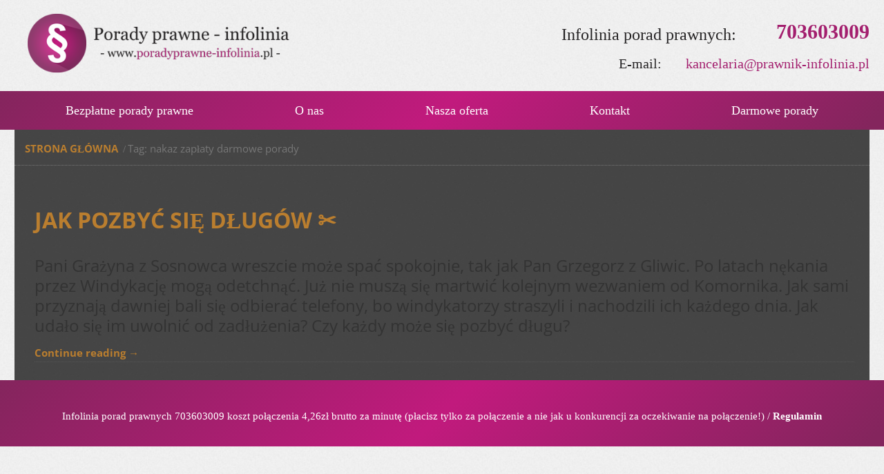

--- FILE ---
content_type: text/html; charset=UTF-8
request_url: http://poradyprawne-infolinia.pl/tag/nakaz-zaplaty-darmowe-porady/
body_size: 5802
content:
<!DOCTYPE html> 
<html dir="ltr" lang="pl-PL"> 
<head>
<meta charset="UTF-8" />
<link rel="preload" href="http://poradyprawne-infolinia.pl/wp-content/cache/fvm/min/1740567554-css03fdce4e1ddcce081b76e993b2b7060c4f76ac6f7656c75f957ad29d8ad58.css" as="style" media="all" /> 
<link rel="preload" href="http://poradyprawne-infolinia.pl/wp-content/cache/fvm/min/1740567554-cssa933afe30553a7c682966b81ac0f6b93e513f0cfe171ee1ef005151f46646.css" as="style" media="all" /> 
<link rel="preload" href="http://poradyprawne-infolinia.pl/wp-content/cache/fvm/min/1740567554-css8c576c498b19fc7fd05fca751b848db86242c16295b8151ef880c0f47b018.css" as="style" media="all" /> 
<link rel="preload" href="http://poradyprawne-infolinia.pl/wp-content/cache/fvm/min/1740567554-css4446e6984c96c3143094cfcbd5b2db6cd32be8214a4633a18fbd30e81aa75.css" as="style" media="all" /> 
<link rel="preload" href="http://poradyprawne-infolinia.pl/wp-content/cache/fvm/min/1740567554-css936d35a4ffb51329955be2bec113a21e616a0a8b3b385f04919f639ab807c.css" as="style" media="all" /> 
<link rel="preload" href="http://poradyprawne-infolinia.pl/wp-content/cache/fvm/min/1740567554-cssda60f34292bd39dd1a964f8c7cdb7fcef4e025bd58294bfb8455ff83e368b.css" as="style" media="all" />
<script data-cfasync="false">function fvmuag(){var e=navigator.userAgent;if(e.match(/x11.*ox\/54|id\s4.*us.*ome\/62|oobo|ight|tmet|eadl|ngdo|PTST/i))return!1;if(e.match(/x11.*me\/86\.0/i)){var r=screen.width;if("number"==typeof r&&1367==r)return!1}return!0}</script>
<meta name="viewport" content="width=device-width, initial-scale=1.0"><title>nakaz zapłaty darmowe porady | Porady Prawne - infolinia</title>
<meta name="keywords" content="wezwaniem od komornika,uwolnić od zadłużenia,czy każdy może się pozbyć długu?,dług,umorzenie długów,przedawnienie zobowiązań porady,rodzice zadłużyli mieszkanie,sąd wydał nakaz zapłaty,komornik egzekwował,odziedziczyła spadek z długiem,uzyskać umorzenie pożyczek?,czym jest dług,kiedy nie trzeba spłacać długów?,nie musisz spłacać długów,przedawnienia roszczeń,uznania powództwa przeciwegzekucjnego,umorzenia długu porady,ogłoszenia upadłości konsumenckiej porady prawne,terminy przedawnień porady,przedawnienia zobowiązania podatkowego,przedawnienia zapłaty za fakturę,przedawnienia zapłaty pożyczki,przedawnienia zapłaty mandatu za jazdę bez biletu,przedawnienie możliwości uzyskania nakazu zapłaty,przedawnienie egzekucji,roszczeni zasądzonych odsetek,sprzeciw do nakazu zapłaty,wyrok nakazowy porady,nakaz zapłaty darmowe porady,dłużnik nie otrzymał nakazu zapłaty,próba egzekucji komorniczej,przedawnienie możliwości egzekwowania,czynności komornicze porady,co przerywa bieg przedawnienia,egzekwowanie długu nawet przez 30 lat,odsetki przedawniają się po upływie,zarzut do czynności komorniczych,powództwo przeciwegzekucyjne,sposoby na długi porady,sposób na dług spadkowy,w wyniku dziedziczenia,oświadczenie o odrzuceniu spadku porady,oświadczenie o wysokości inwentarza porady,dług spadkowy powyżej,możliwość uzyskania umorzenia wszystkich długów,chcę upadłość konsumencką,porady czym jest upadłość konsumencka,upadłość konsumencka darmowa pomoc,komu się opłaca ogłosić upadłość?,czy opłaca się ogłosić upadłość konsumencką,od czego zacząć aby uzyskać upadłość konsumencką,listy wszystkich zobowiązań,napisać wniosek o upadłość konsumencką,wniosek o upadłość porady,kiedy sąd przyjmuje wniosek o upadłość,stop egzekucja,błędy w wniosku o upadłość,w przypadku długów spadkowych,wniosek o upadłość konsumencką można złożyć,możliwości umorzenia zadłużenia,sposobów na windykację porady,postępowanie o upadłość konsumencką,powództwo przeciw egzekucyjne porady,nie wiedziałam o długach,nie wiedziałem o spadku,przywrócenie terminu do wniesienia sprzeciwu porady,sprzeciw do nakazu zapłaty darmowe porady,spadek z długami,porady na spadek obciążony długami,prawnik od długów,długi po babci,długi po dziadku co robić,dług ze spadku po,zadłużenie spadku,odziedziczyłam dług po,czy muszę spłacać długi spadkowe?,czy jest sposób aby nie płacić," />
<link rel="canonical" href="http://poradyprawne-infolinia.pl/tag/nakaz-zaplaty-darmowe-porady/" />
<meta name="google" content="nositelinkssearchbox" />
<script type="application/ld+json" class="aioseo-schema">
{"@context":"https:\/\/schema.org","@graph":[{"@type":"WebSite","@id":"http:\/\/poradyprawne-infolinia.pl\/#website","url":"http:\/\/poradyprawne-infolinia.pl\/","name":"Porady Prawne - infolinia","description":"Infolinia porad prawnych - rzetelne porady prawne - pomoc prawna przez telefon.","publisher":{"@id":"http:\/\/poradyprawne-infolinia.pl\/#organization"}},{"@type":"Organization","@id":"http:\/\/poradyprawne-infolinia.pl\/#organization","name":"Porady Prawne - infolinia","url":"http:\/\/poradyprawne-infolinia.pl\/"},{"@type":"BreadcrumbList","@id":"http:\/\/poradyprawne-infolinia.pl\/tag\/nakaz-zaplaty-darmowe-porady\/#breadcrumblist","itemListElement":[{"@type":"ListItem","@id":"http:\/\/poradyprawne-infolinia.pl\/#listItem","position":"1","item":{"@type":"WebPage","@id":"http:\/\/poradyprawne-infolinia.pl\/","name":"Strona g\u0142\u00f3wna","description":"Infolinia porad prawnych - rzetelne porady prawne - pomoc prawna przez telefon.","url":"http:\/\/poradyprawne-infolinia.pl\/"},"nextItem":"http:\/\/poradyprawne-infolinia.pl\/tag\/nakaz-zaplaty-darmowe-porady\/#listItem"},{"@type":"ListItem","@id":"http:\/\/poradyprawne-infolinia.pl\/tag\/nakaz-zaplaty-darmowe-porady\/#listItem","position":"2","item":{"@type":"WebPage","@id":"http:\/\/poradyprawne-infolinia.pl\/tag\/nakaz-zaplaty-darmowe-porady\/","name":"nakaz zap\u0142aty darmowe porady","url":"http:\/\/poradyprawne-infolinia.pl\/tag\/nakaz-zaplaty-darmowe-porady\/"},"previousItem":"http:\/\/poradyprawne-infolinia.pl\/#listItem"}]},{"@type":"CollectionPage","@id":"http:\/\/poradyprawne-infolinia.pl\/tag\/nakaz-zaplaty-darmowe-porady\/#collectionpage","url":"http:\/\/poradyprawne-infolinia.pl\/tag\/nakaz-zaplaty-darmowe-porady\/","name":"nakaz zap\u0142aty darmowe porady | Porady Prawne - infolinia","inLanguage":"pl-PL","isPartOf":{"@id":"http:\/\/poradyprawne-infolinia.pl\/#website"},"breadcrumb":{"@id":"http:\/\/poradyprawne-infolinia.pl\/tag\/nakaz-zaplaty-darmowe-porady\/#breadcrumblist"}}]}
</script>
<link rel="alternate" type="application/rss+xml" title="Porady Prawne - infolinia &raquo; Kanał z wpisami" href="http://poradyprawne-infolinia.pl/feed/" />
<link rel="alternate" type="application/rss+xml" title="Porady Prawne - infolinia &raquo; Kanał z komentarzami" href="http://poradyprawne-infolinia.pl/comments/feed/" />
<link rel="alternate" type="application/rss+xml" title="Porady Prawne - infolinia &raquo; Kanał z wpisami otagowanymi jako nakaz zapłaty darmowe porady" href="http://poradyprawne-infolinia.pl/tag/nakaz-zaplaty-darmowe-porady/feed/" /> 
<link href="http://poradyprawne-infolinia.pl/wp-content/themes/kancelarianowe_1804/images/e09e1be87313ab40609d233c5465ba23_fav.png" rel="icon" type="image/x-icon" /> 
<script>
var themeHasJQuery = !!window.jQuery;
</script>
<script src="http://poradyprawne-infolinia.pl/wp-content/themes/kancelarianowe_1804/jquery.js?ver=1.0.212"></script>
<script>
window._$ = jQuery.noConflict(themeHasJQuery);
</script>
<link class="" href='http://poradyprawne-infolinia.pl/wp-content/cache/fvm/min/1740567554-css03fdce4e1ddcce081b76e993b2b7060c4f76ac6f7656c75f957ad29d8ad58.css' rel='stylesheet' type='text/css' media="all"> 
<script src="http://poradyprawne-infolinia.pl/wp-content/themes/kancelarianowe_1804/CloudZoom.js?ver=1.0.212" type="text/javascript"></script>
<script type="text/javascript" >
window.ga=window.ga||function(){(ga.q=ga.q||[]).push(arguments)};ga.l=+new Date;
ga('create', "UA-114440234-3", 'auto');
ga('send', 'pageview');
</script>
<script async src="https://www.google-analytics.com/analytics.js"></script>
<script data-cfasync="false" data-pagespeed-no-defer>//<![CDATA[
var gtm4wp_datalayer_name = "dataLayer";
var dataLayer = dataLayer || [];
//]]>
</script>
<link rel='stylesheet' id='wp-block-library-css' href='http://poradyprawne-infolinia.pl/wp-content/cache/fvm/min/1740567554-cssa933afe30553a7c682966b81ac0f6b93e513f0cfe171ee1ef005151f46646.css' type='text/css' media='all' /> 
<link rel='stylesheet' id='themler-core-bootstrap-css' href='http://poradyprawne-infolinia.pl/wp-content/cache/fvm/min/1740567554-css8c576c498b19fc7fd05fca751b848db86242c16295b8151ef880c0f47b018.css' type='text/css' media='all' /> 
<link rel='stylesheet' id='themler-core-style-css' href='http://poradyprawne-infolinia.pl/wp-content/cache/fvm/min/1740567554-css4446e6984c96c3143094cfcbd5b2db6cd32be8214a4633a18fbd30e81aa75.css' type='text/css' media='all' /> 
<link rel='stylesheet' id='theme-bootstrap-css' href='http://poradyprawne-infolinia.pl/wp-content/cache/fvm/min/1740567554-css936d35a4ffb51329955be2bec113a21e616a0a8b3b385f04919f639ab807c.css' type='text/css' media='all' /> 
<link rel='stylesheet' id='theme-style-css' href='http://poradyprawne-infolinia.pl/wp-content/cache/fvm/min/1740567554-cssda60f34292bd39dd1a964f8c7cdb7fcef4e025bd58294bfb8455ff83e368b.css' type='text/css' media='all' /> 
<script type='text/javascript' src='http://poradyprawne-infolinia.pl/wp-includes/js/jquery/jquery.min.js?ver=3.5.1' id='jquery-core-js'></script>
<script type='text/javascript' src='http://poradyprawne-infolinia.pl/wp-includes/js/jquery/jquery-migrate.min.js?ver=3.3.2' id='jquery-migrate-js'></script>
<script type='text/javascript' src='http://poradyprawne-infolinia.pl/wp-content/plugins/themler-core/shortcodes/assets/js/jquery.js?ver=0.2.21' id='themler-core-jquery-fix-js'></script>
<script type='text/javascript' src='http://poradyprawne-infolinia.pl/wp-content/plugins/themler-core/shortcodes/assets/js/script.js?ver=0.2.21' id='themler-core-script-js'></script>
<script type='text/javascript' src='http://poradyprawne-infolinia.pl/wp-content/plugins/themler-core/shortcodes/assets/js/layout.core.js?ver=0.2.21' id='themler-core-layout-core-js'></script>
<script type='text/javascript' src='//platform-api.sharethis.com/js/sharethis.js#product=ga&#038;property=5f4a965b6a5a0700126f54ce' id='googleanalytics-platform-sharethis-js'></script>
<script type='text/javascript' src='//poradyprawne-infolinia.pl/wp-content/themes/kancelarianowe_1804/bootstrap.min.js?ver=1.0.212' id='theme-bootstrap-js'></script>
<script type='text/javascript' src='//poradyprawne-infolinia.pl/wp-content/themes/kancelarianowe_1804/script.js?ver=1.0.212' id='theme-script-js'></script>
<script data-cfasync="false" data-pagespeed-no-defer>//<![CDATA[//]]>
</script>
<script>
(function() {
(function (i, s, o, g, r, a, m) {
i['GoogleAnalyticsObject'] = r;
i[r] = i[r] || function () {
(i[r].q = i[r].q || []).push(arguments)
}, i[r].l = 1 * new Date();
a = s.createElement(o),
m = s.getElementsByTagName(o)[0];
a.async = 1;
a.src = g;
m.parentNode.insertBefore(a, m)
})(window, document, 'script', 'https://google-analytics.com/analytics.js', 'ga');
ga('create', 'UA-114440234-3', 'auto');
ga('send', 'pageview');
})();
</script>
<style type="text/css" media="all">.broken_link,a.broken_link{text-decoration:line-through}</style>
<link rel="amphtml" href="http://poradyprawne-infolinia.pl/tag/nakaz-zaplaty-darmowe-porady/?amp"> 
</head>
<body class="archive tag tag-nakaz-zaplaty-darmowe-porady tag-2449 bootstrap bd-body-2 bd-pagebackground"> <header class="bd-headerarea-1"> <div class="bd-layoutbox-1 bd-background-width clearfix"> <div class="bd-container-inner"> <div class="bd-layoutcontainer-4"> <div class="bd-container-inner"> <div class="container-fluid"> <div class="row"> <div class="bd-layoutcolumn-col-10 col-lg-8 col-md-8 col-sm-9"> <div class="bd-layoutcolumn-10"><div class="bd-vertical-align-wrapper"><div class="bd-animation-1 animated" data-animation-name="zoomIn" data-animation-event="onload" data-animation-duration="1500ms" data-animation-delay="0ms" data-animation-infinited="false" > <a class="bd-logo-2" href="http://poradyprawne-infolinia.pl/"> <img class="bd-imagestyles" src="http://poradyprawne-infolinia.pl/wp-content/themes/kancelarianowe_1804/images/b70787157c3aaa1720fb40c7a1bfa3d4_porady.png" alt="Porady Prawne - infolinia"> </a> </div></div></div> </div> <div class="bd-layoutcolumn-col-11 col-lg-16 col-md-16 col-sm-15"> <div class="bd-layoutcolumn-11"><div class="bd-vertical-align-wrapper"><div class="bd-layoutcontainer-9"> <div class="bd-container-inner"> <div class="container-fluid"> <div class="row"> <div class="bd-layoutcolumn-col-76 col-lg-9 col-md-4 col-sm-5 hidden-xs"> <div class="bd-layoutcolumn-76 hidden-xs"><div class="bd-vertical-align-wrapper"></div></div> </div> <div class="bd-layoutcolumn-col-78 col-lg-15 col-md-20 col-sm-19"> <div class="bd-layoutcolumn-78"><div class="bd-vertical-align-wrapper"><div class="bd-layoutcontainer-10"> <div class="bd-container-inner"> <div class="container-fluid"> <div class="row"> <div class="bd-layoutcolumn-col-81 col-lg-15 col-md-17 col-sm-15"> <div class="bd-layoutcolumn-81"><div class="bd-vertical-align-wrapper"><p class="bd-textblock-4 bd-content-element"> Infolinia porad prawnych:</p></div></div> </div> <div class="bd-layoutcolumn-col-82 col-lg-9 col-md-7 col-sm-9"> <div class="bd-layoutcolumn-82"><div class="bd-vertical-align-wrapper"><p class="bd-textblock-7 bd-content-element"> 703603009</p></div></div> </div> </div> </div> </div> </div> <div class="bd-layoutcontainer-11"> <div class="bd-container-inner"> <div class="container-fluid"> <div class="row"> <div class="bd-layoutcolumn-col-85 col-lg-10 col-md-11 col-sm-7"> <div class="bd-layoutcolumn-85"><div class="bd-vertical-align-wrapper"><p class="bd-textblock-9 bd-content-element"> E-mail:</p></div></div> </div> <div class="bd-layoutcolumn-col-86 col-lg-14 col-md-13 col-sm-17"> <div class="bd-layoutcolumn-86"><div class="bd-vertical-align-wrapper"><p class="bd-textblock-11 bd-content-element"> kancelaria@prawnik-infolinia.pl</p></div></div> </div> </div> </div> </div> </div></div></div> </div> </div> </div> </div> </div></div></div> </div> </div> </div> </div> </div> </div> </div> <div class="bd-layoutbox-2 bd-background-width clearfix"> <div class="bd-container-inner"> <nav class="bd-hmenu-2" data-responsive-menu="true" data-responsive-levels=""> <div class="bd-responsivemenu-2 collapse-button"> <div class="bd-container-inner"> <div class="bd-menuitem-4"> <a data-toggle="collapse" data-target=".bd-hmenu-2 .collapse-button + .navbar-collapse" href="#" onclick="return false;"> <span></span> </a> </div> </div> </div> <div class="navbar-collapse collapse"> <div class="bd-horizontalmenu-2 clearfix"> <div class="bd-container-inner"> <ul class="bd-menu-3 nav nav-pills nav-justified"> <li class="bd-menuitem-5"> <a class="" href="http://poradyprawne-infolinia.pl"> <span> Bezpłatne porady prawne </span> </a> </li> <li class="bd-menuitem-5"> <a class="" href="http://poradyprawne-infolinia.pl/o-nas/"> <span> O nas </span> </a> </li> <li class="bd-menuitem-5"> <a class="" href="http://poradyprawne-infolinia.pl/nasza-oferta/"> <span> Nasza oferta </span> </a> </li> <li class="bd-menuitem-5"> <a class="" href="http://poradyprawne-infolinia.pl/kontakt/"> <span> Kontakt </span> </a> </li> <li class="bd-menuitem-5"> <a class="" href="http://poradyprawne-infolinia.pl/darmowe-porady/"> <span> Darmowe porady </span> </a> </li> </ul> </div> </div> </div> </nav> </div> </div> </header> <div class="container bd-containereffect-13"> <div class="bd-breadcrumbs-1"> <div class="bd-container-inner"> <ol class="breadcrumb"> <li><div class="bd-breadcrumbslink-1"> <a href="http://poradyprawne-infolinia.pl" title="">Strona główna</a> </div></li> <li class="active"><span class="bd-breadcrumbstext-1"><span>Tag: nakaz zapłaty darmowe porady</span></span></li> </ol> </div> </div> </div> <div class="container bd-containereffect-3"> <div class="bd-sheetstyles-34 bd-contentlayout-2"> <div class="bd-container-inner"> <div class="bd-flex-vertical bd-stretch-inner"> <div class="bd-flex-horizontal bd-flex-wide"> <div class="bd-flex-vertical bd-flex-wide"> <div class="bd-layoutitemsbox-18 bd-flex-wide"> <div class="bd-content-8"> <div class="bd-container-inner"> <div class="bd-blog"> <div class="bd-grid-12"> <div class="container-fluid"> <div class="separated-grid row"> <div class="separated-item-33 col-md-24"> <div class="bd-griditem-33"> <article id="post-664" class="bd-article-8 clearfix post-664 post type-post status-publish format-standard has-post-thumbnail hentry category-bez-kategorii tag-bledy-w-wniosku-o-upadlosc tag-co-przerywa-bieg-przedawnienia tag-czy-kazdy-moze-sie-pozbyc-dlugu tag-czym-jest-dlug tag-czynnosci-komornicze-porady tag-dlug tag-dluznik-nie-otrzymal-nakazu-zaplaty tag-egzekwowanie-dlugu-nawet-przez-30-lat tag-kiedy-nie-trzeba-splacac-dlugow tag-kiedy-sad-przyjmuje-wniosek-o-upadlosc tag-komornik-egzekwowal tag-mozliwosci-umorzenia-zadluzenia tag-nakaz-zaplaty-darmowe-porady tag-nie-musisz-splacac-dlugow tag-nie-stac-mnie-na-splate tag-odsetki-przedawniaja-sie-po-uplywie tag-odziedziczyla-spadek-z-dlugiem tag-ogloszenia-upadlosci-konsumenckiej-porady-prawne tag-powodztwo-przeciwegzekucyjne tag-proba-egzekucji-komorniczej tag-przedawnienia-roszczen tag-przedawnienia-zaplaty-mandatu-za-jazde-bez-biletu tag-przedawnienia-zaplaty-pozyczki tag-przedawnienia-zaplaty-za-fakture tag-przedawnienia-zobowiazania-podatkowego tag-przedawnienie-egzekucji tag-przedawnienie-mozliwosci-egzekwowania tag-przedawnienie-mozliwosci-uzyskania-nakazu-zaplaty tag-przedawnienie-zobowiazan-porady tag-rodzice-zadluzyli-mieszkanie tag-roszczeni-zasadzonych-odsetek tag-sad-wydal-nakaz-zaplaty tag-sposob-na-dlug-spadkowy tag-sposoby-na-dlugi-porady tag-sprzeciw-do-nakazu-zaplaty tag-stop-egzekucja tag-terminy-przedawnien-porady tag-umorzenia-dlugu-porady tag-umorzenie-dlugow tag-uwolnic-od-zadluzenia tag-uznania-powodztwa-przeciwegzekucjnego tag-uzyskac-umorzenie-pozyczek tag-w-przypadku-dlugow-spadkowych tag-w-wyniku-dziedziczenia tag-wezwaniem-od-komornika tag-wniosek-o-upadlosc-konsumencka-mozna-zlozyc tag-wniosek-o-upadlosc-porady tag-wyrok-nakazowy-porady tag-zarzut-do-czynnosci-komorniczych"> <h2 class="bd-postheader-4"> <div class="bd-container-inner"> <a href="http://poradyprawne-infolinia.pl/jak-pozbyc-sie-dlugow/" rel="bookmark" title="Jak pozbyć się długów ✂">Jak pozbyć się długów ✂</a> </div> </h2> <div class="bd-postcontent-4 bd-tagstyles"> <div class="bd-container-inner" > <p><span style="font-size: 18pt;">Pani Grażyna z Sosnowca wreszcie może spać spokojnie, tak jak Pan Grzegorz z Gliwic. Po latach nękania przez Windykację mogą odetchnąć. Już nie muszą się martwić kolejnym wezwaniem od Komornika. Jak sami przyznają dawniej bali się odbierać telefony, bo windykatorzy straszyli i nachodzili ich każdego dnia. Jak udało się im uwolnić od zadłużenia? Czy każdy może się pozbyć długu?</span></p> <p> <a href="http://poradyprawne-infolinia.pl/jak-pozbyc-sie-dlugow/#more-664" class="more-link"></a></p> <div itemscope itemtype="http://schema.org/Recipe"> 
<meta itemprop="name" content="Jak pozbyć się długów ✂"> 
<meta itemprop="image" content="http://poradyprawne-infolinia.pl/wp-content/uploads/2019/01/Jak-pozbyć-się-długów-150x150.jpg"/> 
<meta itemprop="prepTime" content="Na grafice: dług"> 
<meta itemprop="ingredients" content="Jak pozbyć się długów ✂"> </div> <a class="more-link" href="http://poradyprawne-infolinia.pl/jak-pozbyc-sie-dlugow/">Continue reading <span class="meta-nav">&rarr;</span></a> </div> </div> </article> </div> </div> </div> </div> </div> <div class="bd-blogpagination-7"> </div> </div> </div> </div> </div> </div> </div> </div> </div> </div></div> <div data-smooth-scroll data-animation-time="250" class="bd-smoothscroll-27"><a href="#" class="bd-backtotop-1"> <span class="bd-icon-67"></span> </a></div> <footer class="bd-footerarea-1"> <div class="bd-layoutbox-18 clearfix"> <div class="bd-container-inner"> <div class="bd-sidebar-68 clearfix" data-position="Area-67"><div class="bd-block-25 widget widget_text" data-block-id="text-18"> <div class="bd-container-inner"> <div class="bd-blockcontent bd-tagstyles"> <div class="textwidget"><p>Infolinia porad prawnych 703603009 koszt połączenia 4,26zł brutto za minutę (płacisz tylko za połączenie a nie jak u konkurencji za oczekiwanie na połączenie!) / <a href="http://prawnik-infolinia.pl/wp-content/uploads/2018/02/regulamin2.pdf" target="_blank" rel="noopener">Regulamin</a></p> </div> </div> </div> </div></div> </div> </div> </footer> <div id="wp-footer"> 
<script type='text/javascript' src='http://poradyprawne-infolinia.pl/wp-includes/js/wp-embed.min.js?ver=5.7.14' id='wp-embed-js'></script>
</div> </body> 
</html>

--- FILE ---
content_type: text/css
request_url: http://poradyprawne-infolinia.pl/wp-content/cache/fvm/min/1740567554-css4446e6984c96c3143094cfcbd5b2db6cd32be8214a4633a18fbd30e81aa75.css
body_size: 59154
content:
/* http://poradyprawne-infolinia.pl/wp-content/plugins/themler-core/shortcodes/assets/css/style.css?ver=0.2.21 */
.bd-theme-1{color:#999}html{height:100%;overflow:auto}body{height:auto;min-height:100%;overflow:hidden;position:relative}p{word-wrap:break-word}body{line-height:25.5px;color:#333}a{color:#ba7e2f;font-weight:700}a:hover{color:#8f5911;text-decoration:underline}h3 a:hover{color:#d4a05d;text-decoration:none}h2 a:hover{color:#d4a05d;text-decoration:none}h1 a:hover{color:#d4a05d;text-decoration:none}.comment-form textarea{width:99%}.comments-list,.comments-list li{background:none;padding:0;white-space:normal}.comments-list li li{margin-left:20px}div.avatar{position:relative;margin:7px;border:1px solid #aaa;padding:1px;background:#fff;float:left}div.avatar img,div.avatar img.wp-post-image{margin:0!important;padding:0;border:none}span.page-navi-outer,span.page-navi-inner{position:relative;display:block;float:left;margin:0;padding:0}span.page-navi-outer{margin:1px;border:1px solid #aaa}span.page-navi-inner{padding:1px;min-width:14px;line-height:18px;text-align:center;border:2px solid #fff;font-weight:700}a span.page-navi-inner,span.page-navi-caption span.page-navi-inner{border-width:1px;font-weight:400}a span.page-navi-outer,span.page-navi-caption{margin:2px 1px}.comments-list li cite{font-size:1.2em}#commentform{text-align:left}.rtl #commentform{text-align:right}img.wp-smiley{border:none;margin:1px;vertical-align:middle;padding:0}.navigation{display:block;text-align:center}.aligncenter,div.aligncenter,.bd-article .aligncenter img,.aligncenter img.bd-article,.aligncenter img,img.aligncenter{display:block;margin-left:auto;margin-right:auto}p.aligncenter,p.center{text-align:center}.alignleft{float:left}.alignright{float:right}.wp-caption{border:1px solid #ddd;background-color:#f3f3f3;padding-top:4px;margin:10px}.wp-caption img{margin:0;padding:0;border:0 none}.wp-caption p.wp-caption-text{font-size:11px;line-height:17px;padding:0 4px 5px;margin:0}.wp-caption,.wp-caption p{text-align:center}.gallery{margin:0 auto 18px;clear:both;overflow:hidden}.gallery .gallery-item{float:left;margin-top:0;text-align:center;width:33%}.gallery img{border:2px solid #cfcfcf}.gallery .gallery-caption{color:#888;font-size:12px;margin:0 0 12px}.gallery dl{margin:0}.gallery img{border:10px solid #f1f1f1}.gallery br+br{display:none}.hidden{display:none}#wp-calendar{empty-cells:show;margin:10px auto 0;width:155px}#wp-calendar #next a{padding-right:10px;text-align:right}#wp-calendar #prev a{padding-left:10px;text-align:left}#wp-calendar a{display:block}#wp-calendar caption{text-align:center;width:100%}#wp-calendar td{padding:3px 0;text-align:center}.gallery{letter-spacing:normal}.bd-content{position:relative;z-index:1}#todays-events{position:relative;z-index:11}#upcoming-events{position:relative;z-index:10}.comments-list li{list-style-image:none;background:none;list-style-type:none}div.bd-footer-1 div.bd-content-layout{margin:0 auto;width:100%}div.bd-layout-cell-size1{width:100%}div.bd-layout-cell-size2{width:50%}div.bd-layout-cell-size3{width:33%}div.bd-layout-cell-size4{width:25%}.bd-widget-title{padding:0 0 0 24px;margin-bottom:0}div.bd-center-wrapper{position:relative;float:right;right:50%}div.bd-center-inner{position:relative;float:left;left:50%}.firefox2 div.bd-center-inner{float:none}div.breadcrumbs h4,div.breadcrumbs p,li.pingback p,.comment-respond p,h3#reply-title,h4#comments,h4.box-title{margin:0}.comment-respond .comment-notes{margin-bottom:1em}.form-allowed-tags{line-height:1em}.form-allowed-tags code{white-space:normal}.comments-list .comment-respond{margin-left:20px!important}#cancel-comment-reply-link{font-size:12px;font-weight:400;line-height:18px}.comment-respond .required{color:#ff4b33;font-weight:700}.comment-respond input{margin:0 0 9px;width:98%}.comment-respond textarea{width:98%}.comment-respond .form-allowed-tags{font-size:12px;line-height:18px}.comment-respond .form-allowed-tags code{font-size:11px}.comment-respond .form-submit{margin:12px 0}.comment-respond .form-submit input{width:auto}.bd-footer-1 .bd-widget-title{font-size:1.2em;padding:0}.bd-footer-1 .bd-widget,.bd-footer-1 .bd-widget a,.bd-footer-1 .bd-widget a:link,.bd-footer-1 .bd-widget a:visited,.bd-footer-1 .bd-widget a:hover{text-align:left}DIV[id^="GMPmap"] IMG{margin:0}.screen-reader-text{clip:rect(1px,1px,1px,1px);position:absolute}.screen-reader-text:focus{background-color:#f1f1f1;border-radius:3px;box-shadow:0 0 2px 2px rgba(0,0,0,.6);clip:auto;color:#21759b;display:block;font-size:14px;font-weight:700;height:auto;line-height:normal;padding:15px 23px 14px;position:absolute;left:5px;top:5px;text-decoration:none;text-transform:none;width:auto;z-index:100000}select,textarea,input[type="text"],input[type="password"],input[type="datetime"],input[type="datetime-local"],input[type="date"],input[type="month"],input[type="time"],input[type="week"],input[type="number"],input[type="email"],input[type="url"],input[type="search"],input[type="tel"],input[type="color"]{display:block;width:100%;height:35px;padding:6px 12px;font-size:15px;line-height:1.42857143;color:#777;background-color:#fff;background-image:none;border:1px solid #ccc;border-radius:4px;-webkit-box-shadow:inset 0 1px 1px rgba(0,0,0,.075);box-shadow:inset 0 1px 1px rgba(0,0,0,.075);-webkit-transition:border-color ease-in-out .15s,box-shadow ease-in-out .15s;transition:border-color ease-in-out .15s,box-shadow ease-in-out .15s}select:focus,textarea:focus,input[type="text"]:focus,input[type="password"]:focus,input[type="datetime"]:focus,input[type="datetime-local"]:focus,input[type="date"]:focus,input[type="month"]:focus,input[type="time"]:focus,input[type="week"]:focus,input[type="number"]:focus,input[type="email"]:focus,input[type="url"]:focus,input[type="search"]:focus,input[type="tel"]:focus,input[type="color"]:focus{border-color:#66afe9;outline:0;-webkit-box-shadow:inset 0 1px 1px rgba(0,0,0,.075),0 0 8px rgba(102,175,233,.6);box-shadow:inset 0 1px 1px rgba(0,0,0,.075),0 0 8px rgba(102,175,233,.6)}select::-moz-placeholder,textarea::-moz-placeholder,input[type="text"]::-moz-placeholder,input[type="password"]::-moz-placeholder,input[type="datetime"]::-moz-placeholder,input[type="datetime-local"]::-moz-placeholder,input[type="date"]::-moz-placeholder,input[type="month"]::-moz-placeholder,input[type="time"]::-moz-placeholder,input[type="week"]::-moz-placeholder,input[type="number"]::-moz-placeholder,input[type="email"]::-moz-placeholder,input[type="url"]::-moz-placeholder,input[type="search"]::-moz-placeholder,input[type="tel"]::-moz-placeholder,input[type="color"]::-moz-placeholder{color:#ddd;opacity:1}select:-ms-input-placeholder,textarea:-ms-input-placeholder,input[type="text"]:-ms-input-placeholder,input[type="password"]:-ms-input-placeholder,input[type="datetime"]:-ms-input-placeholder,input[type="datetime-local"]:-ms-input-placeholder,input[type="date"]:-ms-input-placeholder,input[type="month"]:-ms-input-placeholder,input[type="time"]:-ms-input-placeholder,input[type="week"]:-ms-input-placeholder,input[type="number"]:-ms-input-placeholder,input[type="email"]:-ms-input-placeholder,input[type="url"]:-ms-input-placeholder,input[type="search"]:-ms-input-placeholder,input[type="tel"]:-ms-input-placeholder,input[type="color"]:-ms-input-placeholder{color:#ddd}select::-webkit-input-placeholder,textarea::-webkit-input-placeholder,input[type="text"]::-webkit-input-placeholder,input[type="password"]::-webkit-input-placeholder,input[type="datetime"]::-webkit-input-placeholder,input[type="datetime-local"]::-webkit-input-placeholder,input[type="date"]::-webkit-input-placeholder,input[type="month"]::-webkit-input-placeholder,input[type="time"]::-webkit-input-placeholder,input[type="week"]::-webkit-input-placeholder,input[type="number"]::-webkit-input-placeholder,input[type="email"]::-webkit-input-placeholder,input[type="url"]::-webkit-input-placeholder,input[type="search"]::-webkit-input-placeholder,input[type="tel"]::-webkit-input-placeholder,input[type="color"]::-webkit-input-placeholder{color:#ddd}select[disabled],textarea[disabled],input[type="text"][disabled],input[type="password"][disabled],input[type="datetime"][disabled],input[type="datetime-local"][disabled],input[type="date"][disabled],input[type="month"][disabled],input[type="time"][disabled],input[type="week"][disabled],input[type="number"][disabled],input[type="email"][disabled],input[type="url"][disabled],input[type="search"][disabled],input[type="tel"][disabled],input[type="color"][disabled],select[readonly],textarea[readonly],input[type="text"][readonly],input[type="password"][readonly],input[type="datetime"][readonly],input[type="datetime-local"][readonly],input[type="date"][readonly],input[type="month"][readonly],input[type="time"][readonly],input[type="week"][readonly],input[type="number"][readonly],input[type="email"][readonly],input[type="url"][readonly],input[type="search"][readonly],input[type="tel"][readonly],input[type="color"][readonly],fieldset[disabled] select,fieldset[disabled] textarea,fieldset[disabled] input[type="text"],fieldset[disabled] input[type="password"],fieldset[disabled] input[type="datetime"],fieldset[disabled] input[type="datetime-local"],fieldset[disabled] input[type="date"],fieldset[disabled] input[type="month"],fieldset[disabled] input[type="time"],fieldset[disabled] input[type="week"],fieldset[disabled] input[type="number"],fieldset[disabled] input[type="email"],fieldset[disabled] input[type="url"],fieldset[disabled] input[type="search"],fieldset[disabled] input[type="tel"],fieldset[disabled] input[type="color"]{cursor:not-allowed;background-color:#f5f5f5;opacity:1}textarea,select[multiple]{height:auto}input[type="text"].input-sm,input[type="password"].input-sm,input[type="datetime"].input-sm,input[type="datetime-local"].input-sm,input[type="date"].input-sm,input[type="month"].input-sm,input[type="time"].input-sm,input[type="week"].input-sm,input[type="number"].input-sm,input[type="email"].input-sm,input[type="url"].input-sm,input[type="search"].input-sm,input[type="tel"].input-sm,input[type="color"].input-sm{height:31px;padding:5px 10px;font-size:13px;line-height:1.5;border-radius:3px}input[type="text"].input-lg,input[type="password"].input-lg,input[type="datetime"].input-lg,input[type="datetime-local"].input-lg,input[type="date"].input-lg,input[type="month"].input-lg,input[type="time"].input-lg,input[type="week"].input-lg,input[type="number"].input-lg,input[type="email"].input-lg,input[type="url"].input-lg,input[type="search"].input-lg,input[type="tel"].input-lg,input[type="color"].input-lg{height:48px;padding:10px 16px;font-size:19px;line-height:1.33;border-radius:6px}.bd-img-responsive.bd-tagstyles:not(.shape-only).bd-bootstrap-img img{display:block;max-width:100%;height:auto}.bd-img-rounded.bd-tagstyles:not(.shape-only).bd-bootstrap-img img{border-radius:6px}.bd-img-thumbnail.bd-tagstyles:not(.shape-only).bd-bootstrap-img img{padding:4px;line-height:1.42857143;background-color:#fff;border:1px solid #ddd;border-radius:4px;-webkit-transition:all 0.2s ease-in-out;transition:all 0.2s ease-in-out;display:inline-block;max-width:100%;height:auto}.bd-img-circle.bd-tagstyles:not(.shape-only).bd-bootstrap-img img{border-radius:50%}.bd-container-inner{margin-left:auto;margin-right:auto}@media (max-width:767px){.bd-container-inner{max-width:300px}}@media (min-width:768px){.bd-container-inner{max-width:740px}}@media (min-width:992px){.bd-container-inner{max-width:960px}}@media (min-width:1200px){.bd-container-inner{max-width:1238px}}.bd-container-inner{position:relative}.bd-container-inner,.bd-page-width .bd-background-width>.bd-container-inner{height:100%}.bd-container-inner-wrapper{position:relative;width:100%;height:100%}.woocommerce #content div.product div.images,.woocommerce div.product div.images,.woocommerce-page #content div.product div.images,.woocommerce-page div.product div.images{float:none;width:auto}.woocommerce-cart table.cart input[type=submit]{line-height:inherit}.woocommerce-cart table.cart img{width:auto}.quantity input.qty{margin-bottom:0}a.added_to_cart{display:block}.wc-add-to-cart.single_add_to_cart_button:disabled,[name=update_cart]:disabled{opacity:.5;cursor:not-allowed}.flex-control-nav ol{padding:0;margin-bottom:0}.flex-control-nav ol>li{list-style:none;display:inline-block;float:left}[data-affix].affix{height:auto}@media (min-width:1200px){[data-affix][data-enable-lg]+.bd-affix-fake{display:block}}@media (min-width:992px) and (max-width:1199px){[data-affix][data-enable-md]+.bd-affix-fake{display:block}}@media (min-width:768px) and (max-width:991px){[data-affix][data-enable-sm]+.bd-affix-fake{display:block}}@media (max-width:767px){[data-affix][data-enable-xs]+.bd-affix-fake{display:block}}.bd-affix-fake{display:none}
/*!
Animate.css - http://daneden.me/animate
Licensed under the MIT license - http://opensource.org/licenses/MIT
Copyright (c) 2015 Daniel Eden
*/
.animated{-webkit-animation-duration:1s;animation-duration:1s;-webkit-animation-fill-mode:both;animation-fill-mode:both}.animated.infinite{-webkit-animation-iteration-count:infinite;animation-iteration-count:infinite}.animated.hinge{-webkit-animation-duration:2s;animation-duration:2s}@-webkit-keyframes bounce{0%,20%,53%,80%,100%{-webkit-transition-timing-function:cubic-bezier(.215,.61,.355,1);transition-timing-function:cubic-bezier(.215,.61,.355,1);-webkit-transform:translate3d(0,0,0);transform:translate3d(0,0,0)}40%,43%{-webkit-transition-timing-function:cubic-bezier(.755,.05,.855,.06);transition-timing-function:cubic-bezier(.755,.05,.855,.06);-webkit-transform:translate3d(0,-30px,0);transform:translate3d(0,-30px,0)}70%{-webkit-transition-timing-function:cubic-bezier(.755,.05,.855,.06);transition-timing-function:cubic-bezier(.755,.05,.855,.06);-webkit-transform:translate3d(0,-15px,0);transform:translate3d(0,-15px,0)}90%{-webkit-transform:translate3d(0,-4px,0);transform:translate3d(0,-4px,0)}}@keyframes bounce{0%,20%,53%,80%,100%{-webkit-transition-timing-function:cubic-bezier(.215,.61,.355,1);transition-timing-function:cubic-bezier(.215,.61,.355,1);-webkit-transform:translate3d(0,0,0);-ms-transform:translate3d(0,0,0);transform:translate3d(0,0,0)}40%,43%{-webkit-transition-timing-function:cubic-bezier(.755,.05,.855,.06);transition-timing-function:cubic-bezier(.755,.05,.855,.06);-webkit-transform:translate3d(0,-30px,0);-ms-transform:translate3d(0,-30px,0);transform:translate3d(0,-30px,0)}70%{-webkit-transition-timing-function:cubic-bezier(.755,.05,.855,.06);transition-timing-function:cubic-bezier(.755,.05,.855,.06);-webkit-transform:translate3d(0,-15px,0);-ms-transform:translate3d(0,-15px,0);transform:translate3d(0,-15px,0)}90%{-webkit-transform:translate3d(0,-4px,0);-ms-transform:translate3d(0,-4px,0);transform:translate3d(0,-4px,0)}}.bounce{-webkit-animation-name:bounce;animation-name:bounce;-webkit-transform-origin:center bottom;-ms-transform-origin:center bottom;transform-origin:center bottom}@-webkit-keyframes flash{0%,50%,100%{opacity:1}25%,75%{opacity:0}}@keyframes flash{0%,50%,100%{opacity:1}25%,75%{opacity:0}}.flash{-webkit-animation-name:flash;animation-name:flash}@-webkit-keyframes pulse{0%{-webkit-transform:scale3d(1,1,1);transform:scale3d(1,1,1)}50%{-webkit-transform:scale3d(1.05,1.05,1.05);transform:scale3d(1.05,1.05,1.05)}100%{-webkit-transform:scale3d(1,1,1);transform:scale3d(1,1,1)}}@keyframes pulse{0%{-webkit-transform:scale3d(1,1,1);-ms-transform:scale3d(1,1,1);transform:scale3d(1,1,1)}50%{-webkit-transform:scale3d(1.05,1.05,1.05);-ms-transform:scale3d(1.05,1.05,1.05);transform:scale3d(1.05,1.05,1.05)}100%{-webkit-transform:scale3d(1,1,1);-ms-transform:scale3d(1,1,1);transform:scale3d(1,1,1)}}.pulse{-webkit-animation-name:pulse;animation-name:pulse}@-webkit-keyframes rubberBand{0%{-webkit-transform:scale3d(1,1,1);transform:scale3d(1,1,1)}30%{-webkit-transform:scale3d(1.25,.75,1);transform:scale3d(1.25,.75,1)}40%{-webkit-transform:scale3d(.75,1.25,1);transform:scale3d(.75,1.25,1)}50%{-webkit-transform:scale3d(1.15,.85,1);transform:scale3d(1.15,.85,1)}65%{-webkit-transform:scale3d(.95,1.05,1);transform:scale3d(.95,1.05,1)}75%{-webkit-transform:scale3d(1.05,.95,1);transform:scale3d(1.05,.95,1)}100%{-webkit-transform:scale3d(1,1,1);transform:scale3d(1,1,1)}}@keyframes rubberBand{0%{-webkit-transform:scale3d(1,1,1);-ms-transform:scale3d(1,1,1);transform:scale3d(1,1,1)}30%{-webkit-transform:scale3d(1.25,.75,1);-ms-transform:scale3d(1.25,.75,1);transform:scale3d(1.25,.75,1)}40%{-webkit-transform:scale3d(.75,1.25,1);-ms-transform:scale3d(.75,1.25,1);transform:scale3d(.75,1.25,1)}50%{-webkit-transform:scale3d(1.15,.85,1);-ms-transform:scale3d(1.15,.85,1);transform:scale3d(1.15,.85,1)}65%{-webkit-transform:scale3d(.95,1.05,1);-ms-transform:scale3d(.95,1.05,1);transform:scale3d(.95,1.05,1)}75%{-webkit-transform:scale3d(1.05,.95,1);-ms-transform:scale3d(1.05,.95,1);transform:scale3d(1.05,.95,1)}100%{-webkit-transform:scale3d(1,1,1);-ms-transform:scale3d(1,1,1);transform:scale3d(1,1,1)}}.rubberBand{-webkit-animation-name:rubberBand;animation-name:rubberBand}@-webkit-keyframes shake{0%,100%{-webkit-transform:translate3d(0,0,0);transform:translate3d(0,0,0)}10%,30%,50%,70%,90%{-webkit-transform:translate3d(-10px,0,0);transform:translate3d(-10px,0,0)}20%,40%,60%,80%{-webkit-transform:translate3d(10px,0,0);transform:translate3d(10px,0,0)}}@keyframes shake{0%,100%{-webkit-transform:translate3d(0,0,0);-ms-transform:translate3d(0,0,0);transform:translate3d(0,0,0)}10%,30%,50%,70%,90%{-webkit-transform:translate3d(-10px,0,0);-ms-transform:translate3d(-10px,0,0);transform:translate3d(-10px,0,0)}20%,40%,60%,80%{-webkit-transform:translate3d(10px,0,0);-ms-transform:translate3d(10px,0,0);transform:translate3d(10px,0,0)}}.shake{-webkit-animation-name:shake;animation-name:shake}@-webkit-keyframes swing{20%{-webkit-transform:rotate3d(0,0,1,15deg);transform:rotate3d(0,0,1,15deg)}40%{-webkit-transform:rotate3d(0,0,1,-10deg);transform:rotate3d(0,0,1,-10deg)}60%{-webkit-transform:rotate3d(0,0,1,5deg);transform:rotate3d(0,0,1,5deg)}80%{-webkit-transform:rotate3d(0,0,1,-5deg);transform:rotate3d(0,0,1,-5deg)}100%{-webkit-transform:rotate3d(0,0,1,0deg);transform:rotate3d(0,0,1,0deg)}}@keyframes swing{20%{-webkit-transform:rotate3d(0,0,1,15deg);-ms-transform:rotate3d(0,0,1,15deg);transform:rotate3d(0,0,1,15deg)}40%{-webkit-transform:rotate3d(0,0,1,-10deg);-ms-transform:rotate3d(0,0,1,-10deg);transform:rotate3d(0,0,1,-10deg)}60%{-webkit-transform:rotate3d(0,0,1,5deg);-ms-transform:rotate3d(0,0,1,5deg);transform:rotate3d(0,0,1,5deg)}80%{-webkit-transform:rotate3d(0,0,1,-5deg);-ms-transform:rotate3d(0,0,1,-5deg);transform:rotate3d(0,0,1,-5deg)}100%{-webkit-transform:rotate3d(0,0,1,0deg);-ms-transform:rotate3d(0,0,1,0deg);transform:rotate3d(0,0,1,0deg)}}.swing{-webkit-transform-origin:top center;-ms-transform-origin:top center;transform-origin:top center;-webkit-animation-name:swing;animation-name:swing}@-webkit-keyframes tada{0%{-webkit-transform:scale3d(1,1,1);transform:scale3d(1,1,1)}10%,20%{-webkit-transform:scale3d(.9,.9,.9) rotate3d(0,0,1,-3deg);transform:scale3d(.9,.9,.9) rotate3d(0,0,1,-3deg)}30%,50%,70%,90%{-webkit-transform:scale3d(1.1,1.1,1.1) rotate3d(0,0,1,3deg);transform:scale3d(1.1,1.1,1.1) rotate3d(0,0,1,3deg)}40%,60%,80%{-webkit-transform:scale3d(1.1,1.1,1.1) rotate3d(0,0,1,-3deg);transform:scale3d(1.1,1.1,1.1) rotate3d(0,0,1,-3deg)}100%{-webkit-transform:scale3d(1,1,1);transform:scale3d(1,1,1)}}@keyframes tada{0%{-webkit-transform:scale3d(1,1,1);-ms-transform:scale3d(1,1,1);transform:scale3d(1,1,1)}10%,20%{-webkit-transform:scale3d(.9,.9,.9) rotate3d(0,0,1,-3deg);-ms-transform:scale3d(.9,.9,.9) rotate3d(0,0,1,-3deg);transform:scale3d(.9,.9,.9) rotate3d(0,0,1,-3deg)}30%,50%,70%,90%{-webkit-transform:scale3d(1.1,1.1,1.1) rotate3d(0,0,1,3deg);-ms-transform:scale3d(1.1,1.1,1.1) rotate3d(0,0,1,3deg);transform:scale3d(1.1,1.1,1.1) rotate3d(0,0,1,3deg)}40%,60%,80%{-webkit-transform:scale3d(1.1,1.1,1.1) rotate3d(0,0,1,-3deg);-ms-transform:scale3d(1.1,1.1,1.1) rotate3d(0,0,1,-3deg);transform:scale3d(1.1,1.1,1.1) rotate3d(0,0,1,-3deg)}100%{-webkit-transform:scale3d(1,1,1);-ms-transform:scale3d(1,1,1);transform:scale3d(1,1,1)}}.tada{-webkit-animation-name:tada;animation-name:tada}@-webkit-keyframes wobble{0%{-webkit-transform:none;transform:none}15%{-webkit-transform:translate3d(-25%,0,0) rotate3d(0,0,1,-5deg);transform:translate3d(-25%,0,0) rotate3d(0,0,1,-5deg)}30%{-webkit-transform:translate3d(20%,0,0) rotate3d(0,0,1,3deg);transform:translate3d(20%,0,0) rotate3d(0,0,1,3deg)}45%{-webkit-transform:translate3d(-15%,0,0) rotate3d(0,0,1,-3deg);transform:translate3d(-15%,0,0) rotate3d(0,0,1,-3deg)}60%{-webkit-transform:translate3d(10%,0,0) rotate3d(0,0,1,2deg);transform:translate3d(10%,0,0) rotate3d(0,0,1,2deg)}75%{-webkit-transform:translate3d(-5%,0,0) rotate3d(0,0,1,-1deg);transform:translate3d(-5%,0,0) rotate3d(0,0,1,-1deg)}100%{-webkit-transform:none;transform:none}}@keyframes wobble{0%{-webkit-transform:none;-ms-transform:none;transform:none}15%{-webkit-transform:translate3d(-25%,0,0) rotate3d(0,0,1,-5deg);-ms-transform:translate3d(-25%,0,0) rotate3d(0,0,1,-5deg);transform:translate3d(-25%,0,0) rotate3d(0,0,1,-5deg)}30%{-webkit-transform:translate3d(20%,0,0) rotate3d(0,0,1,3deg);-ms-transform:translate3d(20%,0,0) rotate3d(0,0,1,3deg);transform:translate3d(20%,0,0) rotate3d(0,0,1,3deg)}45%{-webkit-transform:translate3d(-15%,0,0) rotate3d(0,0,1,-3deg);-ms-transform:translate3d(-15%,0,0) rotate3d(0,0,1,-3deg);transform:translate3d(-15%,0,0) rotate3d(0,0,1,-3deg)}60%{-webkit-transform:translate3d(10%,0,0) rotate3d(0,0,1,2deg);-ms-transform:translate3d(10%,0,0) rotate3d(0,0,1,2deg);transform:translate3d(10%,0,0) rotate3d(0,0,1,2deg)}75%{-webkit-transform:translate3d(-5%,0,0) rotate3d(0,0,1,-1deg);-ms-transform:translate3d(-5%,0,0) rotate3d(0,0,1,-1deg);transform:translate3d(-5%,0,0) rotate3d(0,0,1,-1deg)}100%{-webkit-transform:none;-ms-transform:none;transform:none}}.wobble{-webkit-animation-name:wobble;animation-name:wobble}@-webkit-keyframes bounceIn{0%,20%,40%,60%,80%,100%{-webkit-transition-timing-function:cubic-bezier(.215,.61,.355,1);transition-timing-function:cubic-bezier(.215,.61,.355,1)}0%{opacity:0;-webkit-transform:scale3d(.3,.3,.3);transform:scale3d(.3,.3,.3)}20%{-webkit-transform:scale3d(1.1,1.1,1.1);transform:scale3d(1.1,1.1,1.1)}40%{-webkit-transform:scale3d(.9,.9,.9);transform:scale3d(.9,.9,.9)}60%{opacity:1;-webkit-transform:scale3d(1.03,1.03,1.03);transform:scale3d(1.03,1.03,1.03)}80%{-webkit-transform:scale3d(.97,.97,.97);transform:scale3d(.97,.97,.97)}100%{opacity:1;-webkit-transform:scale3d(1,1,1);transform:scale3d(1,1,1)}}@keyframes bounceIn{0%,20%,40%,60%,80%,100%{-webkit-transition-timing-function:cubic-bezier(.215,.61,.355,1);transition-timing-function:cubic-bezier(.215,.61,.355,1)}0%{opacity:0;-webkit-transform:scale3d(.3,.3,.3);-ms-transform:scale3d(.3,.3,.3);transform:scale3d(.3,.3,.3)}20%{-webkit-transform:scale3d(1.1,1.1,1.1);-ms-transform:scale3d(1.1,1.1,1.1);transform:scale3d(1.1,1.1,1.1)}40%{-webkit-transform:scale3d(.9,.9,.9);-ms-transform:scale3d(.9,.9,.9);transform:scale3d(.9,.9,.9)}60%{opacity:1;-webkit-transform:scale3d(1.03,1.03,1.03);-ms-transform:scale3d(1.03,1.03,1.03);transform:scale3d(1.03,1.03,1.03)}80%{-webkit-transform:scale3d(.97,.97,.97);-ms-transform:scale3d(.97,.97,.97);transform:scale3d(.97,.97,.97)}100%{opacity:1;-webkit-transform:scale3d(1,1,1);-ms-transform:scale3d(1,1,1);transform:scale3d(1,1,1)}}.bounceIn{-webkit-animation-name:bounceIn;animation-name:bounceIn;-webkit-animation-duration:.75s;animation-duration:.75s}@-webkit-keyframes bounceInDown{0%,60%,75%,90%,100%{-webkit-transition-timing-function:cubic-bezier(.215,.61,.355,1);transition-timing-function:cubic-bezier(.215,.61,.355,1)}0%{opacity:0;-webkit-transform:translate3d(0,-3000px,0);transform:translate3d(0,-3000px,0)}60%{opacity:1;-webkit-transform:translate3d(0,25px,0);transform:translate3d(0,25px,0)}75%{-webkit-transform:translate3d(0,-10px,0);transform:translate3d(0,-10px,0)}90%{-webkit-transform:translate3d(0,5px,0);transform:translate3d(0,5px,0)}100%{-webkit-transform:none;transform:none}}@keyframes bounceInDown{0%,60%,75%,90%,100%{-webkit-transition-timing-function:cubic-bezier(.215,.61,.355,1);transition-timing-function:cubic-bezier(.215,.61,.355,1)}0%{opacity:0;-webkit-transform:translate3d(0,-3000px,0);-ms-transform:translate3d(0,-3000px,0);transform:translate3d(0,-3000px,0)}60%{opacity:1;-webkit-transform:translate3d(0,25px,0);-ms-transform:translate3d(0,25px,0);transform:translate3d(0,25px,0)}75%{-webkit-transform:translate3d(0,-10px,0);-ms-transform:translate3d(0,-10px,0);transform:translate3d(0,-10px,0)}90%{-webkit-transform:translate3d(0,5px,0);-ms-transform:translate3d(0,5px,0);transform:translate3d(0,5px,0)}100%{-webkit-transform:none;-ms-transform:none;transform:none}}.bounceInDown{-webkit-animation-name:bounceInDown;animation-name:bounceInDown}@-webkit-keyframes bounceInLeft{0%,60%,75%,90%,100%{-webkit-transition-timing-function:cubic-bezier(.215,.61,.355,1);transition-timing-function:cubic-bezier(.215,.61,.355,1)}0%{opacity:0;-webkit-transform:translate3d(-3000px,0,0);transform:translate3d(-3000px,0,0)}60%{opacity:1;-webkit-transform:translate3d(25px,0,0);transform:translate3d(25px,0,0)}75%{-webkit-transform:translate3d(-10px,0,0);transform:translate3d(-10px,0,0)}90%{-webkit-transform:translate3d(5px,0,0);transform:translate3d(5px,0,0)}100%{-webkit-transform:none;transform:none}}@keyframes bounceInLeft{0%,60%,75%,90%,100%{-webkit-transition-timing-function:cubic-bezier(.215,.61,.355,1);transition-timing-function:cubic-bezier(.215,.61,.355,1)}0%{opacity:0;-webkit-transform:translate3d(-3000px,0,0);-ms-transform:translate3d(-3000px,0,0);transform:translate3d(-3000px,0,0)}60%{opacity:1;-webkit-transform:translate3d(25px,0,0);-ms-transform:translate3d(25px,0,0);transform:translate3d(25px,0,0)}75%{-webkit-transform:translate3d(-10px,0,0);-ms-transform:translate3d(-10px,0,0);transform:translate3d(-10px,0,0)}90%{-webkit-transform:translate3d(5px,0,0);-ms-transform:translate3d(5px,0,0);transform:translate3d(5px,0,0)}100%{-webkit-transform:none;-ms-transform:none;transform:none}}.bounceInLeft{-webkit-animation-name:bounceInLeft;animation-name:bounceInLeft}@-webkit-keyframes bounceInRight{0%,60%,75%,90%,100%{-webkit-transition-timing-function:cubic-bezier(.215,.61,.355,1);transition-timing-function:cubic-bezier(.215,.61,.355,1)}0%{opacity:0;-webkit-transform:translate3d(3000px,0,0);transform:translate3d(3000px,0,0)}60%{opacity:1;-webkit-transform:translate3d(-25px,0,0);transform:translate3d(-25px,0,0)}75%{-webkit-transform:translate3d(10px,0,0);transform:translate3d(10px,0,0)}90%{-webkit-transform:translate3d(-5px,0,0);transform:translate3d(-5px,0,0)}100%{-webkit-transform:none;transform:none}}@keyframes bounceInRight{0%,60%,75%,90%,100%{-webkit-transition-timing-function:cubic-bezier(.215,.61,.355,1);transition-timing-function:cubic-bezier(.215,.61,.355,1)}0%{opacity:0;-webkit-transform:translate3d(3000px,0,0);-ms-transform:translate3d(3000px,0,0);transform:translate3d(3000px,0,0)}60%{opacity:1;-webkit-transform:translate3d(-25px,0,0);-ms-transform:translate3d(-25px,0,0);transform:translate3d(-25px,0,0)}75%{-webkit-transform:translate3d(10px,0,0);-ms-transform:translate3d(10px,0,0);transform:translate3d(10px,0,0)}90%{-webkit-transform:translate3d(-5px,0,0);-ms-transform:translate3d(-5px,0,0);transform:translate3d(-5px,0,0)}100%{-webkit-transform:none;-ms-transform:none;transform:none}}.bounceInRight{-webkit-animation-name:bounceInRight;animation-name:bounceInRight}@-webkit-keyframes bounceInUp{0%,60%,75%,90%,100%{-webkit-transition-timing-function:cubic-bezier(.215,.61,.355,1);transition-timing-function:cubic-bezier(.215,.61,.355,1)}0%{opacity:0;-webkit-transform:translate3d(0,3000px,0);transform:translate3d(0,3000px,0)}60%{opacity:1;-webkit-transform:translate3d(0,-20px,0);transform:translate3d(0,-20px,0)}75%{-webkit-transform:translate3d(0,10px,0);transform:translate3d(0,10px,0)}90%{-webkit-transform:translate3d(0,-5px,0);transform:translate3d(0,-5px,0)}100%{-webkit-transform:translate3d(0,0,0);transform:translate3d(0,0,0)}}@keyframes bounceInUp{0%,60%,75%,90%,100%{-webkit-transition-timing-function:cubic-bezier(.215,.61,.355,1);transition-timing-function:cubic-bezier(.215,.61,.355,1)}0%{opacity:0;-webkit-transform:translate3d(0,3000px,0);-ms-transform:translate3d(0,3000px,0);transform:translate3d(0,3000px,0)}60%{opacity:1;-webkit-transform:translate3d(0,-20px,0);-ms-transform:translate3d(0,-20px,0);transform:translate3d(0,-20px,0)}75%{-webkit-transform:translate3d(0,10px,0);-ms-transform:translate3d(0,10px,0);transform:translate3d(0,10px,0)}90%{-webkit-transform:translate3d(0,-5px,0);-ms-transform:translate3d(0,-5px,0);transform:translate3d(0,-5px,0)}100%{-webkit-transform:translate3d(0,0,0);-ms-transform:translate3d(0,0,0);transform:translate3d(0,0,0)}}.bounceInUp{-webkit-animation-name:bounceInUp;animation-name:bounceInUp}@-webkit-keyframes bounceOut{20%{-webkit-transform:scale3d(.9,.9,.9);transform:scale3d(.9,.9,.9)}50%,55%{opacity:1;-webkit-transform:scale3d(1.1,1.1,1.1);transform:scale3d(1.1,1.1,1.1)}100%{opacity:0;-webkit-transform:scale3d(.3,.3,.3);transform:scale3d(.3,.3,.3)}}@keyframes bounceOut{20%{-webkit-transform:scale3d(.9,.9,.9);-ms-transform:scale3d(.9,.9,.9);transform:scale3d(.9,.9,.9)}50%,55%{opacity:1;-webkit-transform:scale3d(1.1,1.1,1.1);-ms-transform:scale3d(1.1,1.1,1.1);transform:scale3d(1.1,1.1,1.1)}100%{opacity:0;-webkit-transform:scale3d(.3,.3,.3);-ms-transform:scale3d(.3,.3,.3);transform:scale3d(.3,.3,.3)}}.bounceOut{-webkit-animation-name:bounceOut;animation-name:bounceOut;-webkit-animation-duration:.75s;animation-duration:.75s}@-webkit-keyframes bounceOutDown{20%{-webkit-transform:translate3d(0,10px,0);transform:translate3d(0,10px,0)}40%,45%{opacity:1;-webkit-transform:translate3d(0,-20px,0);transform:translate3d(0,-20px,0)}100%{opacity:0;-webkit-transform:translate3d(0,2000px,0);transform:translate3d(0,2000px,0)}}@keyframes bounceOutDown{20%{-webkit-transform:translate3d(0,10px,0);-ms-transform:translate3d(0,10px,0);transform:translate3d(0,10px,0)}40%,45%{opacity:1;-webkit-transform:translate3d(0,-20px,0);-ms-transform:translate3d(0,-20px,0);transform:translate3d(0,-20px,0)}100%{opacity:0;-webkit-transform:translate3d(0,2000px,0);-ms-transform:translate3d(0,2000px,0);transform:translate3d(0,2000px,0)}}.bounceOutDown{-webkit-animation-name:bounceOutDown;animation-name:bounceOutDown}@-webkit-keyframes bounceOutLeft{20%{opacity:1;-webkit-transform:translate3d(20px,0,0);transform:translate3d(20px,0,0)}100%{opacity:0;-webkit-transform:translate3d(-2000px,0,0);transform:translate3d(-2000px,0,0)}}@keyframes bounceOutLeft{20%{opacity:1;-webkit-transform:translate3d(20px,0,0);-ms-transform:translate3d(20px,0,0);transform:translate3d(20px,0,0)}100%{opacity:0;-webkit-transform:translate3d(-2000px,0,0);-ms-transform:translate3d(-2000px,0,0);transform:translate3d(-2000px,0,0)}}.bounceOutLeft{-webkit-animation-name:bounceOutLeft;animation-name:bounceOutLeft}@-webkit-keyframes bounceOutRight{20%{opacity:1;-webkit-transform:translate3d(-20px,0,0);transform:translate3d(-20px,0,0)}100%{opacity:0;-webkit-transform:translate3d(2000px,0,0);transform:translate3d(2000px,0,0)}}@keyframes bounceOutRight{20%{opacity:1;-webkit-transform:translate3d(-20px,0,0);-ms-transform:translate3d(-20px,0,0);transform:translate3d(-20px,0,0)}100%{opacity:0;-webkit-transform:translate3d(2000px,0,0);-ms-transform:translate3d(2000px,0,0);transform:translate3d(2000px,0,0)}}.bounceOutRight{-webkit-animation-name:bounceOutRight;animation-name:bounceOutRight}@-webkit-keyframes bounceOutUp{20%{-webkit-transform:translate3d(0,-10px,0);transform:translate3d(0,-10px,0)}40%,45%{opacity:1;-webkit-transform:translate3d(0,20px,0);transform:translate3d(0,20px,0)}100%{opacity:0;-webkit-transform:translate3d(0,-2000px,0);transform:translate3d(0,-2000px,0)}}@keyframes bounceOutUp{20%{-webkit-transform:translate3d(0,-10px,0);-ms-transform:translate3d(0,-10px,0);transform:translate3d(0,-10px,0)}40%,45%{opacity:1;-webkit-transform:translate3d(0,20px,0);-ms-transform:translate3d(0,20px,0);transform:translate3d(0,20px,0)}100%{opacity:0;-webkit-transform:translate3d(0,-2000px,0);-ms-transform:translate3d(0,-2000px,0);transform:translate3d(0,-2000px,0)}}.bounceOutUp{-webkit-animation-name:bounceOutUp;animation-name:bounceOutUp}@-webkit-keyframes fadeIn{0%{opacity:0}100%{opacity:1}}@keyframes fadeIn{0%{opacity:0}100%{opacity:1}}.fadeIn{-webkit-animation-name:fadeIn;animation-name:fadeIn}@-webkit-keyframes fadeInDown{0%{opacity:0;-webkit-transform:translate3d(0,-100%,0);transform:translate3d(0,-100%,0)}100%{opacity:1;-webkit-transform:none;transform:none}}@keyframes fadeInDown{0%{opacity:0;-webkit-transform:translate3d(0,-100%,0);-ms-transform:translate3d(0,-100%,0);transform:translate3d(0,-100%,0)}100%{opacity:1;-webkit-transform:none;-ms-transform:none;transform:none}}.fadeInDown{-webkit-animation-name:fadeInDown;animation-name:fadeInDown}@-webkit-keyframes fadeInDownBig{0%{opacity:0;-webkit-transform:translate3d(0,-2000px,0);transform:translate3d(0,-2000px,0)}100%{opacity:1;-webkit-transform:none;transform:none}}@keyframes fadeInDownBig{0%{opacity:0;-webkit-transform:translate3d(0,-2000px,0);-ms-transform:translate3d(0,-2000px,0);transform:translate3d(0,-2000px,0)}100%{opacity:1;-webkit-transform:none;-ms-transform:none;transform:none}}.fadeInDownBig{-webkit-animation-name:fadeInDownBig;animation-name:fadeInDownBig}@-webkit-keyframes fadeInLeft{0%{opacity:0;-webkit-transform:translate3d(-100%,0,0);transform:translate3d(-100%,0,0)}100%{opacity:1;-webkit-transform:none;transform:none}}@keyframes fadeInLeft{0%{opacity:0;-webkit-transform:translate3d(-100%,0,0);-ms-transform:translate3d(-100%,0,0);transform:translate3d(-100%,0,0)}100%{opacity:1;-webkit-transform:none;-ms-transform:none;transform:none}}.fadeInLeft{-webkit-animation-name:fadeInLeft;animation-name:fadeInLeft}@-webkit-keyframes fadeInLeftBig{0%{opacity:0;-webkit-transform:translate3d(-2000px,0,0);transform:translate3d(-2000px,0,0)}100%{opacity:1;-webkit-transform:none;transform:none}}@keyframes fadeInLeftBig{0%{opacity:0;-webkit-transform:translate3d(-2000px,0,0);-ms-transform:translate3d(-2000px,0,0);transform:translate3d(-2000px,0,0)}100%{opacity:1;-webkit-transform:none;-ms-transform:none;transform:none}}.fadeInLeftBig{-webkit-animation-name:fadeInLeftBig;animation-name:fadeInLeftBig}@-webkit-keyframes fadeInRight{0%{opacity:0;-webkit-transform:translate3d(100%,0,0);transform:translate3d(100%,0,0)}100%{opacity:1;-webkit-transform:none;transform:none}}@keyframes fadeInRight{0%{opacity:0;-webkit-transform:translate3d(100%,0,0);-ms-transform:translate3d(100%,0,0);transform:translate3d(100%,0,0)}100%{opacity:1;-webkit-transform:none;-ms-transform:none;transform:none}}.fadeInRight{-webkit-animation-name:fadeInRight;animation-name:fadeInRight}@-webkit-keyframes fadeInRightBig{0%{opacity:0;-webkit-transform:translate3d(2000px,0,0);transform:translate3d(2000px,0,0)}100%{opacity:1;-webkit-transform:none;transform:none}}@keyframes fadeInRightBig{0%{opacity:0;-webkit-transform:translate3d(2000px,0,0);-ms-transform:translate3d(2000px,0,0);transform:translate3d(2000px,0,0)}100%{opacity:1;-webkit-transform:none;-ms-transform:none;transform:none}}.fadeInRightBig{-webkit-animation-name:fadeInRightBig;animation-name:fadeInRightBig}@-webkit-keyframes fadeInUp{0%{opacity:0;-webkit-transform:translate3d(0,100%,0);transform:translate3d(0,100%,0)}100%{opacity:1;-webkit-transform:none;transform:none}}@keyframes fadeInUp{0%{opacity:0;-webkit-transform:translate3d(0,100%,0);-ms-transform:translate3d(0,100%,0);transform:translate3d(0,100%,0)}100%{opacity:1;-webkit-transform:none;-ms-transform:none;transform:none}}.fadeInUp{-webkit-animation-name:fadeInUp;animation-name:fadeInUp}@-webkit-keyframes fadeInUpBig{0%{opacity:0;-webkit-transform:translate3d(0,2000px,0);transform:translate3d(0,2000px,0)}100%{opacity:1;-webkit-transform:none;transform:none}}@keyframes fadeInUpBig{0%{opacity:0;-webkit-transform:translate3d(0,2000px,0);-ms-transform:translate3d(0,2000px,0);transform:translate3d(0,2000px,0)}100%{opacity:1;-webkit-transform:none;-ms-transform:none;transform:none}}.fadeInUpBig{-webkit-animation-name:fadeInUpBig;animation-name:fadeInUpBig}@-webkit-keyframes fadeOut{0%{opacity:1}100%{opacity:0}}@keyframes fadeOut{0%{opacity:1}100%{opacity:0}}.fadeOut{-webkit-animation-name:fadeOut;animation-name:fadeOut}@-webkit-keyframes fadeOutDown{0%{opacity:1}100%{opacity:0;-webkit-transform:translate3d(0,100%,0);transform:translate3d(0,100%,0)}}@keyframes fadeOutDown{0%{opacity:1}100%{opacity:0;-webkit-transform:translate3d(0,100%,0);-ms-transform:translate3d(0,100%,0);transform:translate3d(0,100%,0)}}.fadeOutDown{-webkit-animation-name:fadeOutDown;animation-name:fadeOutDown}@-webkit-keyframes fadeOutDownBig{0%{opacity:1}100%{opacity:0;-webkit-transform:translate3d(0,2000px,0);transform:translate3d(0,2000px,0)}}@keyframes fadeOutDownBig{0%{opacity:1}100%{opacity:0;-webkit-transform:translate3d(0,2000px,0);-ms-transform:translate3d(0,2000px,0);transform:translate3d(0,2000px,0)}}.fadeOutDownBig{-webkit-animation-name:fadeOutDownBig;animation-name:fadeOutDownBig}@-webkit-keyframes fadeOutLeft{0%{opacity:1}100%{opacity:0;-webkit-transform:translate3d(-100%,0,0);transform:translate3d(-100%,0,0)}}@keyframes fadeOutLeft{0%{opacity:1}100%{opacity:0;-webkit-transform:translate3d(-100%,0,0);-ms-transform:translate3d(-100%,0,0);transform:translate3d(-100%,0,0)}}.fadeOutLeft{-webkit-animation-name:fadeOutLeft;animation-name:fadeOutLeft}@-webkit-keyframes fadeOutLeftBig{0%{opacity:1}100%{opacity:0;-webkit-transform:translate3d(-2000px,0,0);transform:translate3d(-2000px,0,0)}}@keyframes fadeOutLeftBig{0%{opacity:1}100%{opacity:0;-webkit-transform:translate3d(-2000px,0,0);-ms-transform:translate3d(-2000px,0,0);transform:translate3d(-2000px,0,0)}}.fadeOutLeftBig{-webkit-animation-name:fadeOutLeftBig;animation-name:fadeOutLeftBig}@-webkit-keyframes fadeOutRight{0%{opacity:1}100%{opacity:0;-webkit-transform:translate3d(100%,0,0);transform:translate3d(100%,0,0)}}@keyframes fadeOutRight{0%{opacity:1}100%{opacity:0;-webkit-transform:translate3d(100%,0,0);-ms-transform:translate3d(100%,0,0);transform:translate3d(100%,0,0)}}.fadeOutRight{-webkit-animation-name:fadeOutRight;animation-name:fadeOutRight}@-webkit-keyframes fadeOutRightBig{0%{opacity:1}100%{opacity:0;-webkit-transform:translate3d(2000px,0,0);transform:translate3d(2000px,0,0)}}@keyframes fadeOutRightBig{0%{opacity:1}100%{opacity:0;-webkit-transform:translate3d(2000px,0,0);-ms-transform:translate3d(2000px,0,0);transform:translate3d(2000px,0,0)}}.fadeOutRightBig{-webkit-animation-name:fadeOutRightBig;animation-name:fadeOutRightBig}@-webkit-keyframes fadeOutUp{0%{opacity:1}100%{opacity:0;-webkit-transform:translate3d(0,-100%,0);transform:translate3d(0,-100%,0)}}@keyframes fadeOutUp{0%{opacity:1}100%{opacity:0;-webkit-transform:translate3d(0,-100%,0);-ms-transform:translate3d(0,-100%,0);transform:translate3d(0,-100%,0)}}.fadeOutUp{-webkit-animation-name:fadeOutUp;animation-name:fadeOutUp}@-webkit-keyframes fadeOutUpBig{0%{opacity:1}100%{opacity:0;-webkit-transform:translate3d(0,-2000px,0);transform:translate3d(0,-2000px,0)}}@keyframes fadeOutUpBig{0%{opacity:1}100%{opacity:0;-webkit-transform:translate3d(0,-2000px,0);-ms-transform:translate3d(0,-2000px,0);transform:translate3d(0,-2000px,0)}}.fadeOutUpBig{-webkit-animation-name:fadeOutUpBig;animation-name:fadeOutUpBig}@-webkit-keyframes flip{0%{-webkit-transform:perspective(400px) rotate3d(0,1,0,-360deg);transform:perspective(400px) rotate3d(0,1,0,-360deg);-webkit-animation-timing-function:ease-out;animation-timing-function:ease-out}40%{-webkit-transform:perspective(400px) translate3d(0,0,150px) rotate3d(0,1,0,-190deg);transform:perspective(400px) translate3d(0,0,150px) rotate3d(0,1,0,-190deg);-webkit-animation-timing-function:ease-out;animation-timing-function:ease-out}50%{-webkit-transform:perspective(400px) translate3d(0,0,150px) rotate3d(0,1,0,-170deg);transform:perspective(400px) translate3d(0,0,150px) rotate3d(0,1,0,-170deg);-webkit-animation-timing-function:ease-in;animation-timing-function:ease-in}80%{-webkit-transform:perspective(400px) scale3d(.95,.95,.95);transform:perspective(400px) scale3d(.95,.95,.95);-webkit-animation-timing-function:ease-in;animation-timing-function:ease-in}100%{-webkit-transform:perspective(400px);transform:perspective(400px);-webkit-animation-timing-function:ease-in;animation-timing-function:ease-in}}@keyframes flip{0%{-webkit-transform:perspective(400px) rotate3d(0,1,0,-360deg);-ms-transform:perspective(400px) rotate3d(0,1,0,-360deg);transform:perspective(400px) rotate3d(0,1,0,-360deg);-webkit-animation-timing-function:ease-out;animation-timing-function:ease-out}40%{-webkit-transform:perspective(400px) translate3d(0,0,150px) rotate3d(0,1,0,-190deg);-ms-transform:perspective(400px) translate3d(0,0,150px) rotate3d(0,1,0,-190deg);transform:perspective(400px) translate3d(0,0,150px) rotate3d(0,1,0,-190deg);-webkit-animation-timing-function:ease-out;animation-timing-function:ease-out}50%{-webkit-transform:perspective(400px) translate3d(0,0,150px) rotate3d(0,1,0,-170deg);-ms-transform:perspective(400px) translate3d(0,0,150px) rotate3d(0,1,0,-170deg);transform:perspective(400px) translate3d(0,0,150px) rotate3d(0,1,0,-170deg);-webkit-animation-timing-function:ease-in;animation-timing-function:ease-in}80%{-webkit-transform:perspective(400px) scale3d(.95,.95,.95);-ms-transform:perspective(400px) scale3d(.95,.95,.95);transform:perspective(400px) scale3d(.95,.95,.95);-webkit-animation-timing-function:ease-in;animation-timing-function:ease-in}100%{-webkit-transform:perspective(400px);-ms-transform:perspective(400px);transform:perspective(400px);-webkit-animation-timing-function:ease-in;animation-timing-function:ease-in}}.animated.flip{-webkit-backface-visibility:visible;-ms-backface-visibility:visible;backface-visibility:visible;-webkit-animation-name:flip;animation-name:flip}@-webkit-keyframes flipInX{0%{-webkit-transform:perspective(400px) rotate3d(1,0,0,90deg);transform:perspective(400px) rotate3d(1,0,0,90deg);-webkit-transition-timing-function:ease-in;transition-timing-function:ease-in;opacity:0}40%{-webkit-transform:perspective(400px) rotate3d(1,0,0,-20deg);transform:perspective(400px) rotate3d(1,0,0,-20deg);-webkit-transition-timing-function:ease-in;transition-timing-function:ease-in}60%{-webkit-transform:perspective(400px) rotate3d(1,0,0,10deg);transform:perspective(400px) rotate3d(1,0,0,10deg);opacity:1}80%{-webkit-transform:perspective(400px) rotate3d(1,0,0,-5deg);transform:perspective(400px) rotate3d(1,0,0,-5deg)}100%{-webkit-transform:perspective(400px);transform:perspective(400px)}}@keyframes flipInX{0%{-webkit-transform:perspective(400px) rotate3d(1,0,0,90deg);-ms-transform:perspective(400px) rotate3d(1,0,0,90deg);transform:perspective(400px) rotate3d(1,0,0,90deg);-webkit-transition-timing-function:ease-in;transition-timing-function:ease-in;opacity:0}40%{-webkit-transform:perspective(400px) rotate3d(1,0,0,-20deg);-ms-transform:perspective(400px) rotate3d(1,0,0,-20deg);transform:perspective(400px) rotate3d(1,0,0,-20deg);-webkit-transition-timing-function:ease-in;transition-timing-function:ease-in}60%{-webkit-transform:perspective(400px) rotate3d(1,0,0,10deg);-ms-transform:perspective(400px) rotate3d(1,0,0,10deg);transform:perspective(400px) rotate3d(1,0,0,10deg);opacity:1}80%{-webkit-transform:perspective(400px) rotate3d(1,0,0,-5deg);-ms-transform:perspective(400px) rotate3d(1,0,0,-5deg);transform:perspective(400px) rotate3d(1,0,0,-5deg)}100%{-webkit-transform:perspective(400px);-ms-transform:perspective(400px);transform:perspective(400px)}}.flipInX{-webkit-backface-visibility:visible!important;-ms-backface-visibility:visible!important;backface-visibility:visible!important;-webkit-animation-name:flipInX;animation-name:flipInX}@-webkit-keyframes flipInY{0%{-webkit-transform:perspective(400px) rotate3d(0,1,0,90deg);transform:perspective(400px) rotate3d(0,1,0,90deg);-webkit-transition-timing-function:ease-in;transition-timing-function:ease-in;opacity:0}40%{-webkit-transform:perspective(400px) rotate3d(0,1,0,-20deg);transform:perspective(400px) rotate3d(0,1,0,-20deg);-webkit-transition-timing-function:ease-in;transition-timing-function:ease-in}60%{-webkit-transform:perspective(400px) rotate3d(0,1,0,10deg);transform:perspective(400px) rotate3d(0,1,0,10deg);opacity:1}80%{-webkit-transform:perspective(400px) rotate3d(0,1,0,-5deg);transform:perspective(400px) rotate3d(0,1,0,-5deg)}100%{-webkit-transform:perspective(400px);transform:perspective(400px)}}@keyframes flipInY{0%{-webkit-transform:perspective(400px) rotate3d(0,1,0,90deg);-ms-transform:perspective(400px) rotate3d(0,1,0,90deg);transform:perspective(400px) rotate3d(0,1,0,90deg);-webkit-transition-timing-function:ease-in;transition-timing-function:ease-in;opacity:0}40%{-webkit-transform:perspective(400px) rotate3d(0,1,0,-20deg);-ms-transform:perspective(400px) rotate3d(0,1,0,-20deg);transform:perspective(400px) rotate3d(0,1,0,-20deg);-webkit-transition-timing-function:ease-in;transition-timing-function:ease-in}60%{-webkit-transform:perspective(400px) rotate3d(0,1,0,10deg);-ms-transform:perspective(400px) rotate3d(0,1,0,10deg);transform:perspective(400px) rotate3d(0,1,0,10deg);opacity:1}80%{-webkit-transform:perspective(400px) rotate3d(0,1,0,-5deg);-ms-transform:perspective(400px) rotate3d(0,1,0,-5deg);transform:perspective(400px) rotate3d(0,1,0,-5deg)}100%{-webkit-transform:perspective(400px);-ms-transform:perspective(400px);transform:perspective(400px)}}.flipInY{-webkit-backface-visibility:visible!important;-ms-backface-visibility:visible!important;backface-visibility:visible!important;-webkit-animation-name:flipInY;animation-name:flipInY}@-webkit-keyframes flipOutX{0%{-webkit-transform:perspective(400px);transform:perspective(400px)}30%{-webkit-transform:perspective(400px) rotate3d(1,0,0,-20deg);transform:perspective(400px) rotate3d(1,0,0,-20deg);opacity:1}100%{-webkit-transform:perspective(400px) rotate3d(1,0,0,90deg);transform:perspective(400px) rotate3d(1,0,0,90deg);opacity:0}}@keyframes flipOutX{0%{-webkit-transform:perspective(400px);-ms-transform:perspective(400px);transform:perspective(400px)}30%{-webkit-transform:perspective(400px) rotate3d(1,0,0,-20deg);-ms-transform:perspective(400px) rotate3d(1,0,0,-20deg);transform:perspective(400px) rotate3d(1,0,0,-20deg);opacity:1}100%{-webkit-transform:perspective(400px) rotate3d(1,0,0,90deg);-ms-transform:perspective(400px) rotate3d(1,0,0,90deg);transform:perspective(400px) rotate3d(1,0,0,90deg);opacity:0}}.flipOutX{-webkit-animation-name:flipOutX;animation-name:flipOutX;-webkit-animation-duration:.75s;animation-duration:.75s;-webkit-backface-visibility:visible!important;-ms-backface-visibility:visible!important;backface-visibility:visible!important}@-webkit-keyframes flipOutY{0%{-webkit-transform:perspective(400px);transform:perspective(400px)}30%{-webkit-transform:perspective(400px) rotate3d(0,1,0,-15deg);transform:perspective(400px) rotate3d(0,1,0,-15deg);opacity:1}100%{-webkit-transform:perspective(400px) rotate3d(0,1,0,90deg);transform:perspective(400px) rotate3d(0,1,0,90deg);opacity:0}}@keyframes flipOutY{0%{-webkit-transform:perspective(400px);-ms-transform:perspective(400px);transform:perspective(400px)}30%{-webkit-transform:perspective(400px) rotate3d(0,1,0,-15deg);-ms-transform:perspective(400px) rotate3d(0,1,0,-15deg);transform:perspective(400px) rotate3d(0,1,0,-15deg);opacity:1}100%{-webkit-transform:perspective(400px) rotate3d(0,1,0,90deg);-ms-transform:perspective(400px) rotate3d(0,1,0,90deg);transform:perspective(400px) rotate3d(0,1,0,90deg);opacity:0}}.flipOutY{-webkit-backface-visibility:visible!important;-ms-backface-visibility:visible!important;backface-visibility:visible!important;-webkit-animation-name:flipOutY;animation-name:flipOutY;-webkit-animation-duration:.75s;animation-duration:.75s}@-webkit-keyframes lightSpeedIn{0%{-webkit-transform:translate3d(100%,0,0) skewX(-30deg);transform:translate3d(100%,0,0) skewX(-30deg);opacity:0}60%{-webkit-transform:skewX(20deg);transform:skewX(20deg);opacity:1}80%{-webkit-transform:skewX(-5deg);transform:skewX(-5deg);opacity:1}100%{-webkit-transform:none;transform:none;opacity:1}}@keyframes lightSpeedIn{0%{-webkit-transform:translate3d(100%,0,0) skewX(-30deg);-ms-transform:translate3d(100%,0,0) skewX(-30deg);transform:translate3d(100%,0,0) skewX(-30deg);opacity:0}60%{-webkit-transform:skewX(20deg);-ms-transform:skewX(20deg);transform:skewX(20deg);opacity:1}80%{-webkit-transform:skewX(-5deg);-ms-transform:skewX(-5deg);transform:skewX(-5deg);opacity:1}100%{-webkit-transform:none;-ms-transform:none;transform:none;opacity:1}}.lightSpeedIn{-webkit-animation-name:lightSpeedIn;animation-name:lightSpeedIn;-webkit-animation-timing-function:ease-out;animation-timing-function:ease-out}@-webkit-keyframes lightSpeedOut{0%{opacity:1}100%{-webkit-transform:translate3d(100%,0,0) skewX(30deg);transform:translate3d(100%,0,0) skewX(30deg);opacity:0}}@keyframes lightSpeedOut{0%{opacity:1}100%{-webkit-transform:translate3d(100%,0,0) skewX(30deg);-ms-transform:translate3d(100%,0,0) skewX(30deg);transform:translate3d(100%,0,0) skewX(30deg);opacity:0}}.lightSpeedOut{-webkit-animation-name:lightSpeedOut;animation-name:lightSpeedOut;-webkit-animation-timing-function:ease-in;animation-timing-function:ease-in}@-webkit-keyframes rotateIn{0%{-webkit-transform-origin:center;transform-origin:center;-webkit-transform:rotate3d(0,0,1,-200deg);transform:rotate3d(0,0,1,-200deg);opacity:0}100%{-webkit-transform-origin:center;transform-origin:center;-webkit-transform:none;transform:none;opacity:1}}@keyframes rotateIn{0%{-webkit-transform-origin:center;-ms-transform-origin:center;transform-origin:center;-webkit-transform:rotate3d(0,0,1,-200deg);-ms-transform:rotate3d(0,0,1,-200deg);transform:rotate3d(0,0,1,-200deg);opacity:0}100%{-webkit-transform-origin:center;-ms-transform-origin:center;transform-origin:center;-webkit-transform:none;-ms-transform:none;transform:none;opacity:1}}.rotateIn{-webkit-animation-name:rotateIn;animation-name:rotateIn}@-webkit-keyframes rotateInDownLeft{0%{-webkit-transform-origin:left bottom;transform-origin:left bottom;-webkit-transform:rotate3d(0,0,1,-45deg);transform:rotate3d(0,0,1,-45deg);opacity:0}100%{-webkit-transform-origin:left bottom;transform-origin:left bottom;-webkit-transform:none;transform:none;opacity:1}}@keyframes rotateInDownLeft{0%{-webkit-transform-origin:left bottom;-ms-transform-origin:left bottom;transform-origin:left bottom;-webkit-transform:rotate3d(0,0,1,-45deg);-ms-transform:rotate3d(0,0,1,-45deg);transform:rotate3d(0,0,1,-45deg);opacity:0}100%{-webkit-transform-origin:left bottom;-ms-transform-origin:left bottom;transform-origin:left bottom;-webkit-transform:none;-ms-transform:none;transform:none;opacity:1}}.rotateInDownLeft{-webkit-animation-name:rotateInDownLeft;animation-name:rotateInDownLeft}@-webkit-keyframes rotateInDownRight{0%{-webkit-transform-origin:right bottom;transform-origin:right bottom;-webkit-transform:rotate3d(0,0,1,45deg);transform:rotate3d(0,0,1,45deg);opacity:0}100%{-webkit-transform-origin:right bottom;transform-origin:right bottom;-webkit-transform:none;transform:none;opacity:1}}@keyframes rotateInDownRight{0%{-webkit-transform-origin:right bottom;-ms-transform-origin:right bottom;transform-origin:right bottom;-webkit-transform:rotate3d(0,0,1,45deg);-ms-transform:rotate3d(0,0,1,45deg);transform:rotate3d(0,0,1,45deg);opacity:0}100%{-webkit-transform-origin:right bottom;-ms-transform-origin:right bottom;transform-origin:right bottom;-webkit-transform:none;-ms-transform:none;transform:none;opacity:1}}.rotateInDownRight{-webkit-animation-name:rotateInDownRight;animation-name:rotateInDownRight}@-webkit-keyframes rotateInUpLeft{0%{-webkit-transform-origin:left bottom;transform-origin:left bottom;-webkit-transform:rotate3d(0,0,1,45deg);transform:rotate3d(0,0,1,45deg);opacity:0}100%{-webkit-transform-origin:left bottom;transform-origin:left bottom;-webkit-transform:none;transform:none;opacity:1}}@keyframes rotateInUpLeft{0%{-webkit-transform-origin:left bottom;-ms-transform-origin:left bottom;transform-origin:left bottom;-webkit-transform:rotate3d(0,0,1,45deg);-ms-transform:rotate3d(0,0,1,45deg);transform:rotate3d(0,0,1,45deg);opacity:0}100%{-webkit-transform-origin:left bottom;-ms-transform-origin:left bottom;transform-origin:left bottom;-webkit-transform:none;-ms-transform:none;transform:none;opacity:1}}.rotateInUpLeft{-webkit-animation-name:rotateInUpLeft;animation-name:rotateInUpLeft}@-webkit-keyframes rotateInUpRight{0%{-webkit-transform-origin:right bottom;transform-origin:right bottom;-webkit-transform:rotate3d(0,0,1,-90deg);transform:rotate3d(0,0,1,-90deg);opacity:0}100%{-webkit-transform-origin:right bottom;transform-origin:right bottom;-webkit-transform:none;transform:none;opacity:1}}@keyframes rotateInUpRight{0%{-webkit-transform-origin:right bottom;-ms-transform-origin:right bottom;transform-origin:right bottom;-webkit-transform:rotate3d(0,0,1,-90deg);-ms-transform:rotate3d(0,0,1,-90deg);transform:rotate3d(0,0,1,-90deg);opacity:0}100%{-webkit-transform-origin:right bottom;-ms-transform-origin:right bottom;transform-origin:right bottom;-webkit-transform:none;-ms-transform:none;transform:none;opacity:1}}.rotateInUpRight{-webkit-animation-name:rotateInUpRight;animation-name:rotateInUpRight}@-webkit-keyframes rotateOut{0%{-webkit-transform-origin:center;transform-origin:center;opacity:1}100%{-webkit-transform-origin:center;transform-origin:center;-webkit-transform:rotate3d(0,0,1,200deg);transform:rotate3d(0,0,1,200deg);opacity:0}}@keyframes rotateOut{0%{-webkit-transform-origin:center;-ms-transform-origin:center;transform-origin:center;opacity:1}100%{-webkit-transform-origin:center;-ms-transform-origin:center;transform-origin:center;-webkit-transform:rotate3d(0,0,1,200deg);-ms-transform:rotate3d(0,0,1,200deg);transform:rotate3d(0,0,1,200deg);opacity:0}}.rotateOut{-webkit-animation-name:rotateOut;animation-name:rotateOut}@-webkit-keyframes rotateOutDownLeft{0%{-webkit-transform-origin:left bottom;transform-origin:left bottom;opacity:1}100%{-webkit-transform-origin:left bottom;transform-origin:left bottom;-webkit-transform:rotate3d(0,0,1,45deg);transform:rotate3d(0,0,1,45deg);opacity:0}}@keyframes rotateOutDownLeft{0%{-webkit-transform-origin:left bottom;-ms-transform-origin:left bottom;transform-origin:left bottom;opacity:1}100%{-webkit-transform-origin:left bottom;-ms-transform-origin:left bottom;transform-origin:left bottom;-webkit-transform:rotate3d(0,0,1,45deg);-ms-transform:rotate3d(0,0,1,45deg);transform:rotate3d(0,0,1,45deg);opacity:0}}.rotateOutDownLeft{-webkit-animation-name:rotateOutDownLeft;animation-name:rotateOutDownLeft}@-webkit-keyframes rotateOutDownRight{0%{-webkit-transform-origin:right bottom;transform-origin:right bottom;opacity:1}100%{-webkit-transform-origin:right bottom;transform-origin:right bottom;-webkit-transform:rotate3d(0,0,1,-45deg);transform:rotate3d(0,0,1,-45deg);opacity:0}}@keyframes rotateOutDownRight{0%{-webkit-transform-origin:right bottom;-ms-transform-origin:right bottom;transform-origin:right bottom;opacity:1}100%{-webkit-transform-origin:right bottom;-ms-transform-origin:right bottom;transform-origin:right bottom;-webkit-transform:rotate3d(0,0,1,-45deg);-ms-transform:rotate3d(0,0,1,-45deg);transform:rotate3d(0,0,1,-45deg);opacity:0}}.rotateOutDownRight{-webkit-animation-name:rotateOutDownRight;animation-name:rotateOutDownRight}@-webkit-keyframes rotateOutUpLeft{0%{-webkit-transform-origin:left bottom;transform-origin:left bottom;opacity:1}100%{-webkit-transform-origin:left bottom;transform-origin:left bottom;-webkit-transform:rotate3d(0,0,1,-45deg);transform:rotate3d(0,0,1,-45deg);opacity:0}}@keyframes rotateOutUpLeft{0%{-webkit-transform-origin:left bottom;-ms-transform-origin:left bottom;transform-origin:left bottom;opacity:1}100%{-webkit-transform-origin:left bottom;-ms-transform-origin:left bottom;transform-origin:left bottom;-webkit-transform:rotate3d(0,0,1,-45deg);-ms-transform:rotate3d(0,0,1,-45deg);transform:rotate3d(0,0,1,-45deg);opacity:0}}.rotateOutUpLeft{-webkit-animation-name:rotateOutUpLeft;animation-name:rotateOutUpLeft}@-webkit-keyframes rotateOutUpRight{0%{-webkit-transform-origin:right bottom;transform-origin:right bottom;opacity:1}100%{-webkit-transform-origin:right bottom;transform-origin:right bottom;-webkit-transform:rotate3d(0,0,1,90deg);transform:rotate3d(0,0,1,90deg);opacity:0}}@keyframes rotateOutUpRight{0%{-webkit-transform-origin:right bottom;-ms-transform-origin:right bottom;transform-origin:right bottom;opacity:1}100%{-webkit-transform-origin:right bottom;-ms-transform-origin:right bottom;transform-origin:right bottom;-webkit-transform:rotate3d(0,0,1,90deg);-ms-transform:rotate3d(0,0,1,90deg);transform:rotate3d(0,0,1,90deg);opacity:0}}.rotateOutUpRight{-webkit-animation-name:rotateOutUpRight;animation-name:rotateOutUpRight}@-webkit-keyframes hinge{0%{-webkit-transform-origin:top left;transform-origin:top left;-webkit-animation-timing-function:ease-in-out;animation-timing-function:ease-in-out}20%,60%{-webkit-transform:rotate3d(0,0,1,80deg);transform:rotate3d(0,0,1,80deg);-webkit-transform-origin:top left;transform-origin:top left;-webkit-animation-timing-function:ease-in-out;animation-timing-function:ease-in-out}40%,80%{-webkit-transform:rotate3d(0,0,1,60deg);transform:rotate3d(0,0,1,60deg);-webkit-transform-origin:top left;transform-origin:top left;-webkit-animation-timing-function:ease-in-out;animation-timing-function:ease-in-out;opacity:1}100%{-webkit-transform:translate3d(0,700px,0);transform:translate3d(0,700px,0);opacity:0}}@keyframes hinge{0%{-webkit-transform-origin:top left;-ms-transform-origin:top left;transform-origin:top left;-webkit-animation-timing-function:ease-in-out;animation-timing-function:ease-in-out}20%,60%{-webkit-transform:rotate3d(0,0,1,80deg);-ms-transform:rotate3d(0,0,1,80deg);transform:rotate3d(0,0,1,80deg);-webkit-transform-origin:top left;-ms-transform-origin:top left;transform-origin:top left;-webkit-animation-timing-function:ease-in-out;animation-timing-function:ease-in-out}40%,80%{-webkit-transform:rotate3d(0,0,1,60deg);-ms-transform:rotate3d(0,0,1,60deg);transform:rotate3d(0,0,1,60deg);-webkit-transform-origin:top left;-ms-transform-origin:top left;transform-origin:top left;-webkit-animation-timing-function:ease-in-out;animation-timing-function:ease-in-out;opacity:1}100%{-webkit-transform:translate3d(0,700px,0);-ms-transform:translate3d(0,700px,0);transform:translate3d(0,700px,0);opacity:0}}.hinge{-webkit-animation-name:hinge;animation-name:hinge}@-webkit-keyframes rollIn{0%{opacity:0;-webkit-transform:translate3d(-100%,0,0) rotate3d(0,0,1,-120deg);transform:translate3d(-100%,0,0) rotate3d(0,0,1,-120deg)}100%{opacity:1;-webkit-transform:none;transform:none}}@keyframes rollIn{0%{opacity:0;-webkit-transform:translate3d(-100%,0,0) rotate3d(0,0,1,-120deg);-ms-transform:translate3d(-100%,0,0) rotate3d(0,0,1,-120deg);transform:translate3d(-100%,0,0) rotate3d(0,0,1,-120deg)}100%{opacity:1;-webkit-transform:none;-ms-transform:none;transform:none}}.rollIn{-webkit-animation-name:rollIn;animation-name:rollIn}@-webkit-keyframes rollOut{0%{opacity:1}100%{opacity:0;-webkit-transform:translate3d(100%,0,0) rotate3d(0,0,1,120deg);transform:translate3d(100%,0,0) rotate3d(0,0,1,120deg)}}@keyframes rollOut{0%{opacity:1}100%{opacity:0;-webkit-transform:translate3d(100%,0,0) rotate3d(0,0,1,120deg);-ms-transform:translate3d(100%,0,0) rotate3d(0,0,1,120deg);transform:translate3d(100%,0,0) rotate3d(0,0,1,120deg)}}.rollOut{-webkit-animation-name:rollOut;animation-name:rollOut}@-webkit-keyframes zoomIn{0%{opacity:0;-webkit-transform:scale3d(.3,.3,.3);transform:scale3d(.3,.3,.3)}50%{opacity:1}}@keyframes zoomIn{0%{opacity:0;-webkit-transform:scale3d(.3,.3,.3);-ms-transform:scale3d(.3,.3,.3);transform:scale3d(.3,.3,.3)}50%{opacity:1}}.zoomIn{-webkit-animation-name:zoomIn;animation-name:zoomIn}@-webkit-keyframes zoomInDown{0%{opacity:0;-webkit-transform:scale3d(.1,.1,.1) translate3d(0,-1000px,0);transform:scale3d(.1,.1,.1) translate3d(0,-1000px,0);-webkit-animation-timing-function:cubic-bezier(.55,.055,.675,.19);animation-timing-function:cubic-bezier(.55,.055,.675,.19)}60%{opacity:1;-webkit-transform:scale3d(.475,.475,.475) translate3d(0,60px,0);transform:scale3d(.475,.475,.475) translate3d(0,60px,0);-webkit-animation-timing-function:cubic-bezier(.175,.885,.32,1);animation-timing-function:cubic-bezier(.175,.885,.32,1)}}@keyframes zoomInDown{0%{opacity:0;-webkit-transform:scale3d(.1,.1,.1) translate3d(0,-1000px,0);-ms-transform:scale3d(.1,.1,.1) translate3d(0,-1000px,0);transform:scale3d(.1,.1,.1) translate3d(0,-1000px,0);-webkit-animation-timing-function:cubic-bezier(.55,.055,.675,.19);animation-timing-function:cubic-bezier(.55,.055,.675,.19)}60%{opacity:1;-webkit-transform:scale3d(.475,.475,.475) translate3d(0,60px,0);-ms-transform:scale3d(.475,.475,.475) translate3d(0,60px,0);transform:scale3d(.475,.475,.475) translate3d(0,60px,0);-webkit-animation-timing-function:cubic-bezier(.175,.885,.32,1);animation-timing-function:cubic-bezier(.175,.885,.32,1)}}.zoomInDown{-webkit-animation-name:zoomInDown;animation-name:zoomInDown}@-webkit-keyframes zoomInLeft{0%{opacity:0;-webkit-transform:scale3d(.1,.1,.1) translate3d(-1000px,0,0);transform:scale3d(.1,.1,.1) translate3d(-1000px,0,0);-webkit-animation-timing-function:cubic-bezier(.55,.055,.675,.19);animation-timing-function:cubic-bezier(.55,.055,.675,.19)}60%{opacity:1;-webkit-transform:scale3d(.475,.475,.475) translate3d(10px,0,0);transform:scale3d(.475,.475,.475) translate3d(10px,0,0);-webkit-animation-timing-function:cubic-bezier(.175,.885,.32,1);animation-timing-function:cubic-bezier(.175,.885,.32,1)}}@keyframes zoomInLeft{0%{opacity:0;-webkit-transform:scale3d(.1,.1,.1) translate3d(-1000px,0,0);-ms-transform:scale3d(.1,.1,.1) translate3d(-1000px,0,0);transform:scale3d(.1,.1,.1) translate3d(-1000px,0,0);-webkit-animation-timing-function:cubic-bezier(.55,.055,.675,.19);animation-timing-function:cubic-bezier(.55,.055,.675,.19)}60%{opacity:1;-webkit-transform:scale3d(.475,.475,.475) translate3d(10px,0,0);-ms-transform:scale3d(.475,.475,.475) translate3d(10px,0,0);transform:scale3d(.475,.475,.475) translate3d(10px,0,0);-webkit-animation-timing-function:cubic-bezier(.175,.885,.32,1);animation-timing-function:cubic-bezier(.175,.885,.32,1)}}.zoomInLeft{-webkit-animation-name:zoomInLeft;animation-name:zoomInLeft}@-webkit-keyframes zoomInRight{0%{opacity:0;-webkit-transform:scale3d(.1,.1,.1) translate3d(1000px,0,0);transform:scale3d(.1,.1,.1) translate3d(1000px,0,0);-webkit-animation-timing-function:cubic-bezier(.55,.055,.675,.19);animation-timing-function:cubic-bezier(.55,.055,.675,.19)}60%{opacity:1;-webkit-transform:scale3d(.475,.475,.475) translate3d(-10px,0,0);transform:scale3d(.475,.475,.475) translate3d(-10px,0,0);-webkit-animation-timing-function:cubic-bezier(.175,.885,.32,1);animation-timing-function:cubic-bezier(.175,.885,.32,1)}}@keyframes zoomInRight{0%{opacity:0;-webkit-transform:scale3d(.1,.1,.1) translate3d(1000px,0,0);-ms-transform:scale3d(.1,.1,.1) translate3d(1000px,0,0);transform:scale3d(.1,.1,.1) translate3d(1000px,0,0);-webkit-animation-timing-function:cubic-bezier(.55,.055,.675,.19);animation-timing-function:cubic-bezier(.55,.055,.675,.19)}60%{opacity:1;-webkit-transform:scale3d(.475,.475,.475) translate3d(-10px,0,0);-ms-transform:scale3d(.475,.475,.475) translate3d(-10px,0,0);transform:scale3d(.475,.475,.475) translate3d(-10px,0,0);-webkit-animation-timing-function:cubic-bezier(.175,.885,.32,1);animation-timing-function:cubic-bezier(.175,.885,.32,1)}}.zoomInRight{-webkit-animation-name:zoomInRight;animation-name:zoomInRight}@-webkit-keyframes zoomInUp{0%{opacity:0;-webkit-transform:scale3d(.1,.1,.1) translate3d(0,1000px,0);transform:scale3d(.1,.1,.1) translate3d(0,1000px,0);-webkit-animation-timing-function:cubic-bezier(.55,.055,.675,.19);animation-timing-function:cubic-bezier(.55,.055,.675,.19)}60%{opacity:1;-webkit-transform:scale3d(.475,.475,.475) translate3d(0,-60px,0);transform:scale3d(.475,.475,.475) translate3d(0,-60px,0);-webkit-animation-timing-function:cubic-bezier(.175,.885,.32,1);animation-timing-function:cubic-bezier(.175,.885,.32,1)}}@keyframes zoomInUp{0%{opacity:0;-webkit-transform:scale3d(.1,.1,.1) translate3d(0,1000px,0);-ms-transform:scale3d(.1,.1,.1) translate3d(0,1000px,0);transform:scale3d(.1,.1,.1) translate3d(0,1000px,0);-webkit-animation-timing-function:cubic-bezier(.55,.055,.675,.19);animation-timing-function:cubic-bezier(.55,.055,.675,.19)}60%{opacity:1;-webkit-transform:scale3d(.475,.475,.475) translate3d(0,-60px,0);-ms-transform:scale3d(.475,.475,.475) translate3d(0,-60px,0);transform:scale3d(.475,.475,.475) translate3d(0,-60px,0);-webkit-animation-timing-function:cubic-bezier(.175,.885,.32,1);animation-timing-function:cubic-bezier(.175,.885,.32,1)}}.zoomInUp{-webkit-animation-name:zoomInUp;animation-name:zoomInUp}@-webkit-keyframes zoomOut{0%{opacity:1}50%{opacity:0;-webkit-transform:scale3d(.3,.3,.3);transform:scale3d(.3,.3,.3)}100%{opacity:0}}@keyframes zoomOut{0%{opacity:1}50%{opacity:0;-webkit-transform:scale3d(.3,.3,.3);-ms-transform:scale3d(.3,.3,.3);transform:scale3d(.3,.3,.3)}100%{opacity:0}}.zoomOut{-webkit-animation-name:zoomOut;animation-name:zoomOut}@-webkit-keyframes zoomOutDown{40%{opacity:1;-webkit-transform:scale3d(.475,.475,.475) translate3d(0,-60px,0);transform:scale3d(.475,.475,.475) translate3d(0,-60px,0);-webkit-animation-timing-function:cubic-bezier(.55,.055,.675,.19);animation-timing-function:cubic-bezier(.55,.055,.675,.19)}100%{opacity:0;-webkit-transform:scale3d(.1,.1,.1) translate3d(0,2000px,0);transform:scale3d(.1,.1,.1) translate3d(0,2000px,0);-webkit-transform-origin:center bottom;transform-origin:center bottom;-webkit-animation-timing-function:cubic-bezier(.175,.885,.32,1);animation-timing-function:cubic-bezier(.175,.885,.32,1)}}@keyframes zoomOutDown{40%{opacity:1;-webkit-transform:scale3d(.475,.475,.475) translate3d(0,-60px,0);-ms-transform:scale3d(.475,.475,.475) translate3d(0,-60px,0);transform:scale3d(.475,.475,.475) translate3d(0,-60px,0);-webkit-animation-timing-function:cubic-bezier(.55,.055,.675,.19);animation-timing-function:cubic-bezier(.55,.055,.675,.19)}100%{opacity:0;-webkit-transform:scale3d(.1,.1,.1) translate3d(0,2000px,0);-ms-transform:scale3d(.1,.1,.1) translate3d(0,2000px,0);transform:scale3d(.1,.1,.1) translate3d(0,2000px,0);-webkit-transform-origin:center bottom;-ms-transform-origin:center bottom;transform-origin:center bottom;-webkit-animation-timing-function:cubic-bezier(.175,.885,.32,1);animation-timing-function:cubic-bezier(.175,.885,.32,1)}}.zoomOutDown{-webkit-animation-name:zoomOutDown;animation-name:zoomOutDown}@-webkit-keyframes zoomOutLeft{40%{opacity:1;-webkit-transform:scale3d(.475,.475,.475) translate3d(42px,0,0);transform:scale3d(.475,.475,.475) translate3d(42px,0,0)}100%{opacity:0;-webkit-transform:scale(.1) translate3d(-2000px,0,0);transform:scale(.1) translate3d(-2000px,0,0);-webkit-transform-origin:left center;transform-origin:left center}}@keyframes zoomOutLeft{40%{opacity:1;-webkit-transform:scale3d(.475,.475,.475) translate3d(42px,0,0);-ms-transform:scale3d(.475,.475,.475) translate3d(42px,0,0);transform:scale3d(.475,.475,.475) translate3d(42px,0,0)}100%{opacity:0;-webkit-transform:scale(.1) translate3d(-2000px,0,0);-ms-transform:scale(.1) translate3d(-2000px,0,0);transform:scale(.1) translate3d(-2000px,0,0);-webkit-transform-origin:left center;-ms-transform-origin:left center;transform-origin:left center}}.zoomOutLeft{-webkit-animation-name:zoomOutLeft;animation-name:zoomOutLeft}@-webkit-keyframes zoomOutRight{40%{opacity:1;-webkit-transform:scale3d(.475,.475,.475) translate3d(-42px,0,0);transform:scale3d(.475,.475,.475) translate3d(-42px,0,0)}100%{opacity:0;-webkit-transform:scale(.1) translate3d(2000px,0,0);transform:scale(.1) translate3d(2000px,0,0);-webkit-transform-origin:right center;transform-origin:right center}}@keyframes zoomOutRight{40%{opacity:1;-webkit-transform:scale3d(.475,.475,.475) translate3d(-42px,0,0);-ms-transform:scale3d(.475,.475,.475) translate3d(-42px,0,0);transform:scale3d(.475,.475,.475) translate3d(-42px,0,0)}100%{opacity:0;-webkit-transform:scale(.1) translate3d(2000px,0,0);-ms-transform:scale(.1) translate3d(2000px,0,0);transform:scale(.1) translate3d(2000px,0,0);-webkit-transform-origin:right center;-ms-transform-origin:right center;transform-origin:right center}}.zoomOutRight{-webkit-animation-name:zoomOutRight;animation-name:zoomOutRight}@-webkit-keyframes zoomOutUp{40%{opacity:1;-webkit-transform:scale3d(.475,.475,.475) translate3d(0,60px,0);transform:scale3d(.475,.475,.475) translate3d(0,60px,0);-webkit-animation-timing-function:cubic-bezier(.55,.055,.675,.19);animation-timing-function:cubic-bezier(.55,.055,.675,.19)}100%{opacity:0;-webkit-transform:scale3d(.1,.1,.1) translate3d(0,-2000px,0);transform:scale3d(.1,.1,.1) translate3d(0,-2000px,0);-webkit-transform-origin:center bottom;transform-origin:center bottom;-webkit-animation-timing-function:cubic-bezier(.175,.885,.32,1);animation-timing-function:cubic-bezier(.175,.885,.32,1)}}@keyframes zoomOutUp{40%{opacity:1;-webkit-transform:scale3d(.475,.475,.475) translate3d(0,60px,0);-ms-transform:scale3d(.475,.475,.475) translate3d(0,60px,0);transform:scale3d(.475,.475,.475) translate3d(0,60px,0);-webkit-animation-timing-function:cubic-bezier(.55,.055,.675,.19);animation-timing-function:cubic-bezier(.55,.055,.675,.19)}100%{opacity:0;-webkit-transform:scale3d(.1,.1,.1) translate3d(0,-2000px,0);-ms-transform:scale3d(.1,.1,.1) translate3d(0,-2000px,0);transform:scale3d(.1,.1,.1) translate3d(0,-2000px,0);-webkit-transform-origin:center bottom;-ms-transform-origin:center bottom;transform-origin:center bottom;-webkit-animation-timing-function:cubic-bezier(.175,.885,.32,1);animation-timing-function:cubic-bezier(.175,.885,.32,1)}}.zoomOutUp{-webkit-animation-name:zoomOutUp;animation-name:zoomOutUp}@-webkit-keyframes slideInDown{0%{-webkit-transform:translateY(-100%);transform:translateY(-100%);visibility:visible}100%{-webkit-transform:translateY(0);transform:translateY(0)}}@keyframes slideInDown{0%{-webkit-transform:translateY(-100%);-ms-transform:translateY(-100%);transform:translateY(-100%);visibility:visible}100%{-webkit-transform:translateY(0);-ms-transform:translateY(0);transform:translateY(0)}}.slideInDown{-webkit-animation-name:slideInDown;animation-name:slideInDown}@-webkit-keyframes slideInLeft{0%{-webkit-transform:translateX(-100%);transform:translateX(-100%);visibility:visible}100%{-webkit-transform:translateX(0);transform:translateX(0)}}@keyframes slideInLeft{0%{-webkit-transform:translateX(-100%);-ms-transform:translateX(-100%);transform:translateX(-100%);visibility:visible}100%{-webkit-transform:translateX(0);-ms-transform:translateX(0);transform:translateX(0)}}.slideInLeft{-webkit-animation-name:slideInLeft;animation-name:slideInLeft}@-webkit-keyframes slideInLeftMedium{0%{-webkit-transform:translateX(-60%);transform:translateX(-60%);visibility:visible}100%{-webkit-transform:translateX(0);transform:translateX(0)}}@keyframes slideInLeftMedium{0%{-webkit-transform:translateX(-60%);-ms-transform:translateX(-60%);transform:translateX(-60%);visibility:visible}100%{-webkit-transform:translateX(0);-ms-transform:translateX(0);transform:translateX(0)}}.slideInLeftMedium{-webkit-animation-name:slideInLeftMedium;animation-name:slideInLeftMedium}@-webkit-keyframes slideInLeftShort{0%{-webkit-transform:translateX(-30%);transform:translateX(-30%);visibility:visible}100%{-webkit-transform:translateX(0);transform:translateX(0)}}@keyframes slideInLeftShort{0%{-webkit-transform:translateX(-30%);-ms-transform:translateX(-30%);transform:translateX(-30%);visibility:visible}100%{-webkit-transform:translateX(0);-ms-transform:translateX(0);transform:translateX(0)}}.slideInLeftShort{-webkit-animation-name:slideInLeftShort;animation-name:slideInLeftShort}@-webkit-keyframes slideInRight{0%{-webkit-transform:translateX(100%);transform:translateX(100%);visibility:visible}100%{-webkit-transform:translateX(0);transform:translateX(0)}}@keyframes slideInRight{0%{-webkit-transform:translateX(100%);-ms-transform:translateX(100%);transform:translateX(100%);visibility:visible}100%{-webkit-transform:translateX(0);-ms-transform:translateX(0);transform:translateX(0)}}.slideInRight{-webkit-animation-name:slideInRight;animation-name:slideInRight}@-webkit-keyframes slideInRightMedium{0%{-webkit-transform:translateX(60%);transform:translateX(60%);visibility:visible}100%{-webkit-transform:translateX(0);transform:translateX(0)}}@keyframes slideInRightMedium{0%{-webkit-transform:translateX(60%);-ms-transform:translateX(60%);transform:translateX(60%);visibility:visible}100%{-webkit-transform:translateX(0);-ms-transform:translateX(0);transform:translateX(0)}}.slideInRightMedium{-webkit-animation-name:slideInRightMedium;animation-name:slideInRightMedium}@-webkit-keyframes slideInRightShort{0%{-webkit-transform:translateX(30%);transform:translateX(30%);visibility:visible}100%{-webkit-transform:translateX(0);transform:translateX(0)}}@keyframes slideInRightShort{0%{-webkit-transform:translateX(30%);-ms-transform:translateX(30%);transform:translateX(30%);visibility:visible}100%{-webkit-transform:translateX(0);-ms-transform:translateX(0);transform:translateX(0)}}.slideInRightShort{-webkit-animation-name:slideInRightShort;animation-name:slideInRightShort}@-webkit-keyframes slideInUp{0%{-webkit-transform:translateY(100%);transform:translateY(100%);visibility:visible}100%{-webkit-transform:translateY(0);transform:translateY(0)}}@keyframes slideInUp{0%{-webkit-transform:translateY(100%);-ms-transform:translateY(100%);transform:translateY(100%);visibility:visible}100%{-webkit-transform:translateY(0);-ms-transform:translateY(0);transform:translateY(0)}}.slideInUp{-webkit-animation-name:slideInUp;animation-name:slideInUp}@-webkit-keyframes slideOutDown{0%{-webkit-transform:translateY(0);transform:translateY(0)}100%{visibility:hidden;-webkit-transform:translateY(100%);transform:translateY(100%)}}@keyframes slideOutDown{0%{-webkit-transform:translateY(0);-ms-transform:translateY(0);transform:translateY(0)}100%{visibility:hidden;-webkit-transform:translateY(100%);-ms-transform:translateY(100%);transform:translateY(100%)}}.slideOutDown{-webkit-animation-name:slideOutDown;animation-name:slideOutDown}@-webkit-keyframes slideOutLeft{0%{-webkit-transform:translateX(0);transform:translateX(0)}100%{visibility:hidden;-webkit-transform:translateX(-100%);transform:translateX(-100%)}}@keyframes slideOutLeft{0%{-webkit-transform:translateX(0);-ms-transform:translateX(0);transform:translateX(0)}100%{visibility:hidden;-webkit-transform:translateX(-100%);-ms-transform:translateX(-100%);transform:translateX(-100%)}}.slideOutLeft{-webkit-animation-name:slideOutLeft;animation-name:slideOutLeft}@-webkit-keyframes slideOutRight{0%{-webkit-transform:translateX(0);transform:translateX(0)}100%{visibility:hidden;-webkit-transform:translateX(100%);transform:translateX(100%)}}@keyframes slideOutRight{0%{-webkit-transform:translateX(0);-ms-transform:translateX(0);transform:translateX(0)}100%{visibility:hidden;-webkit-transform:translateX(100%);-ms-transform:translateX(100%);transform:translateX(100%)}}.slideOutRight{-webkit-animation-name:slideOutRight;animation-name:slideOutRight}@-webkit-keyframes slideOutUp{0%{-webkit-transform:translateY(0);transform:translateY(0)}100%{visibility:hidden;-webkit-transform:translateY(-100%);transform:translateY(-100%)}}@keyframes slideOutUp{0%{-webkit-transform:translateY(0);-ms-transform:translateY(0);transform:translateY(0)}100%{visibility:hidden;-webkit-transform:translateY(-100%);-ms-transform:translateY(-100%);transform:translateY(-100%)}}.slideOutUp{-webkit-animation-name:slideOutUp;animation-name:slideOutUp}.bd-pager-8 ul{-webkit-box-shadow:none;-moz-box-shadow:none;box-shadow:none}.bd-pager-8 ul{display:inline-block;width:100%;margin:0}.bd-pager-8 ul li{display:inline-block}.bd-pager-8 ul>li:first-child{float:left}.bd-pager-8 ul>li:last-child{float:right}.bd-comments-7 ul:not(.pagination){margin:0;padding:0;list-style:none}.bd-comments-7 ul:not(.pagination)>li{display:block}.bd-comments-7 li>ul:not(.pagination){margin-left:20px}.bd-comment-7{padding:5px}.bd-grid-12>.container-fluid{padding-left:0;padding-right:0}.separated-item-33{position:relative;z-index:0}.separated-item-33:before,.separated-item-33:after{content:"";position:absolute;z-index:10}.separated-item-33:before{top:0;bottom:0;left:0}.separated-item-33:after{left:0;right:0;bottom:0}.first-col.separated-item-33:after{left:0}.last-col.separated-item-33:after{right:0}.separated-item-33.first-col:before,.separated-item-33.last-row:after{content:none}.bd-page-width>.bd-container-inner{max-width:none}.container-effect.container{padding-left:0;padding-right:0}.bd-flex-vertical,.bd-flex-horizontal{display:-webkit-box;display:-webkit-flex;display:-ms-flexbox;display:flex}.bd-flex-vertical{-webkit-box-orient:vertical;-webkit-box-direction:normal;-webkit-flex-direction:column;-ms-flex-direction:column;flex-direction:column}.bd-flex-wide{-webkit-flex-basis:auto;-ms-flex-preferred-size:auto;flex-basis:auto;-webkit-box-flex:1;-webkit-flex-grow:1;-ms-flex-positive:1;flex-grow:1;-webkit-flex-shrink:1;-ms-flex-negative:1;flex-shrink:1;min-width:0;min-height:0}.bd-flex-wide:not(.bd-flex-horizontal){width:100%}.bd-flex-fixed{-webkit-flex-basis:auto;-ms-flex-preferred-size:auto;flex-basis:auto;-webkit-box-flex:0;-webkit-flex-grow:0;-ms-flex-positive:0;flex-grow:0;-webkit-flex-shrink:0;-ms-flex-negative:0;flex-shrink:0}.bd-flexalign{display:-webkit-box;display:-webkit-flex;display:-ms-flexbox;display:flex}.bd-flexalign>*{height:auto}.bd-formcontrol-checkbox .bd-form-checkbox.checkbox,.bd-formcontrol-radio .bd-form-radiobutton.radio{padding:0}.bd-formcontrol-checkbox [type="checkbox"],.bd-formcontrol-radio [type="radio"]{position:fixed;left:-9999px;display:none}.bd-formcontrol-checkbox [type="checkbox"]+label,.bd-formcontrol-radio [type="radio"]+label{display:inline-block;position:relative;cursor:pointer}.bd-formcontrol-checkbox [type="checkbox"]+label:before,.bd-formcontrol-radio [type="radio"]+label:before,.bd-formcontrol-checkbox [type="checkbox"]+label:after,.bd-formcontrol-radio [type="radio"]+label:after{display:inline-block;vertical-align:middle;text-decoration:none;font-style:normal;font-weight:400;text-align:center;text-transform:none;width:auto;opacity:1;font-family:'Billion Web Font'}.bd-formcontrol-checkbox [type="checkbox"]+label:before,.bd-formcontrol-radio [type="radio"]+label:before,.bd-formcontrol-checkbox [type="checkbox"]+label:after,.bd-formcontrol-radio [type="radio"]+label:after{display:block;position:absolute;content:'';left:0;top:50%;transform:translateY(-50%);line-height:1}.bd-formcontrol-checkbox [type="checkbox"]+label:before,.bd-formcontrol-radio [type="radio"]+label:before{z-index:1}.bd-formcontrol-checkbox [type="checkbox"]+label:after,.bd-formcontrol-radio [type="radio"]+label:after{z-index:0}.bd-formcontrol-checkbox-small [type="checkbox"]+label,.bd-formcontrol-radio-small [type="radio"]+label{padding-left:16px}.bd-formcontrol-checkbox-small.bd-formcontrol-checkbox-icon [type="checkbox"]+label:before,.bd-formcontrol-radio-small.bd-formcontrol-radio-icon [type="radio"]+label:before{font-size:12px}.bd-formcontrol-checkbox-small.bd-formcontrol-checkbox-simple [type="checkbox"]+label:before,.bd-formcontrol-radio-small.bd-formcontrol-radio-simple [type="radio"]+label:before{height:6px;width:6px;left:3px}.bd-formcontrol-checkbox-small [type="checkbox"]+label:after,.bd-formcontrol-radio-small [type="radio"]+label:after{height:12px;width:12px}.bd-formcontrol-checkbox-medium [type="checkbox"]+label,.bd-formcontrol-radio-medium [type="radio"]+label{padding-left:20px}.bd-formcontrol-checkbox-medium.bd-formcontrol-checkbox-icon [type="checkbox"]+label:before,.bd-formcontrol-radio-medium.bd-formcontrol-radio-icon [type="radio"]+label:before{font-size:16px}.bd-formcontrol-checkbox-medium.bd-formcontrol-checkbox-simple [type="checkbox"]+label:before,.bd-formcontrol-radio-medium.bd-formcontrol-radio-simple [type="radio"]+label:before{height:8px;width:8px;left:4px}.bd-formcontrol-checkbox-medium [type="checkbox"]+label:after,.bd-formcontrol-radio-medium [type="radio"]+label:after{height:16px;width:16px}.bd-formcontrol-checkbox-large [type="checkbox"]+label,.bd-formcontrol-radio-large [type="radio"]+label{padding-left:24px}.bd-formcontrol-checkbox-large.bd-formcontrol-checkbox-icon [type="checkbox"]+label:before,.bd-formcontrol-radio-large.bd-formcontrol-radio-icon [type="radio"]+label:before{font-size:20px}.bd-formcontrol-checkbox-large.bd-formcontrol-checkbox-simple [type="checkbox"]+label:before,.bd-formcontrol-radio-large.bd-formcontrol-radio-simple [type="radio"]+label:before{height:10px;width:10px;left:5px}.bd-formcontrol-checkbox-large [type="checkbox"]+label:after,.bd-formcontrol-radio-large [type="radio"]+label:after{height:20px;width:20px}.bd-formcontrol-checkbox-xlarge [type="checkbox"]+label,.bd-formcontrol-radio-xlarge [type="radio"]+label{padding-left:28px}.bd-formcontrol-checkbox-xlarge.bd-formcontrol-checkbox-icon [type="checkbox"]+label:before,.bd-formcontrol-radio-xlarge.bd-formcontrol-radio-icon [type="radio"]+label:before{font-size:24px}.bd-formcontrol-checkbox-xlarge.bd-formcontrol-checkbox-simple [type="checkbox"]+label:before,.bd-formcontrol-radio-xlarge.bd-formcontrol-radio-simple [type="radio"]+label:before{height:12px;width:12px;left:6px}.bd-formcontrol-checkbox-xlarge [type="checkbox"]+label:after,.bd-formcontrol-radio-xlarge [type="radio"]+label:after{height:24px;width:24px}.bd-empty-grid-item{clear:both}.bd-backSlide,.bd-overSlide{display:block}.bd-backSlide,.bd-backSlide>*,.bd-overSlide,.bd-overSlide>*,.bd-slidesWrapper{width:100%;height:100%}.bd-slidesWrapper{overflow:hidden;position:relative}.bd-icon,[class^="icon-"],[class*=" icon-"]{display:inline-block;text-decoration:none;speak:none}.bd-icon:before,[class^="icon-"]:before,[class*=" icon-"]:before,.bd-icon:after,[class^="icon-"]:after,[class*=" icon-"]:after{display:inline-block;vertical-align:middle;text-decoration:none;font-style:normal;font-weight:400;text-align:center;text-transform:none;width:auto;opacity:1;font-family:'Billion Web Font'}.bd-icon>span:first-child,[class^="icon-"]>span:first-child,[class*=" icon-"]>span:first-child,.bd-icon>time:first-child,[class^="icon-"]>time:first-child,[class*=" icon-"]>time:first-child{vertical-align:middle}.bd-iconlink{display:inline-block;color:#ba7e2f;font-size:32px}a.bd-iconlink:hover{text-decoration:none}.bd-imagescaling-img img{width:100%;height:100%;display:block;opacity:0}a>.bd-imagescaling-img{width:100%;height:100%}.bd-column{min-height:0;min-width:0}.bd-row-flex.row{display:-webkit-box;display:-webkit-flex;display:-ms-flexbox;display:flex;-webkit-flex-wrap:wrap;-ms-flex-wrap:wrap;flex-wrap:wrap;-webkit-flex-direction:row;-ms-flex-direction:row;flex-direction:row}.bd-row-flex.row>[class*="bd-columnwrapper-"]{display:-webkit-box;display:-webkit-flex;display:-ms-flexbox;display:flex;min-height:0;min-width:0}.bd-row-flex.row>[class*="bd-columnwrapper-"]>.bd-column{display:-webkit-box;display:-webkit-flex;display:-ms-flexbox;display:flex;-webkit-box-flex:1;-webkit-flex-grow:1;-ms-flex-positive:1;flex-grow:1}.bd-row-align-middle.bd-row-flex.row>[class*="bd-columnwrapper-"]>.bd-column{-webkit-box-align:center;-ms-flex-align:center;-webkit-align-items:center;align-items:center}.bd-row-align-bottom.bd-row-flex.row>[class*="bd-columnwrapper-"]>.bd-column{-webkit-box-align:end;-ms-flex-align:end;-webkit-align-items:flex-end;align-items:flex-end}.bd-row-flex.row>[class*="bd-columnwrapper-"]>.bd-column>.bd-vertical-align-wrapper{-webkit-box-flex:1;-webkit-flex-grow:1;-ms-flex-positive:1;flex-grow:1;min-height:0;min-width:0}.bd-row-flex.row:before,.bd-row-flex.row:after{display:none}.bd-columns>.bd-container-inner>.container-fluid,.bd-columns>.bd-container-inner>.container-fluid>.row{height:100%}.bd-columns:before{clear:both}.bd-lightbox{background:#333;background:rgba(0,0,0,.8);bottom:0;left:0;padding:0 100px;position:fixed;right:0;text-align:center;top:0;z-index:1000000}.bd-lightbox .lightbox-image{border:6px solid #fff;border-radius:3px;display:none;max-width:100%;vertical-align:middle}.bd-lightbox .lightbox-image.active{display:inline-block}.bd-lightbox .lightbox-error{background:#fff;border:1px solid #b4b4b4;border-radius:10px;box-shadow:0 2px 5px #333;height:80px;opacity:.95;padding:20px;position:fixed;width:300px;z-index:100}.bd-lightbox .loading{background:#fff url(/wp-content/plugins/themler-core/shortcodes/assets/css/images/preloader01.gif) center center no-repeat;border:1px solid #b4b4b4;border-radius:10px;box-shadow:0 2px 5px #333;height:32px;opacity:.5;padding:10px;position:fixed;width:32px;z-index:10100}.bd-lightbox .arrow{cursor:pointer;height:100px;opacity:.5;filter:alpha(opacity=50);position:fixed;width:82px;z-index:10003}.bd-lightbox .arrow.left{left:9px}.bd-lightbox .arrow.right{right:9px}.bd-lightbox .arrow:hover{opacity:1;filter:alpha(opacity=100)}.bd-lightbox .arrow.disabled{display:none}.bd-lightbox .arrow-t,.bd-lightbox .arrow-b{background-color:#fff;border-radius:3px;height:6px;position:relative;width:30px}html[dir="rtl"] .bd-lightbox .arrow-t,html[dir="rtl"] .bd-lightbox .arrow-b{right:26px}html[dir="ltr"] .bd-lightbox .arrow-t,html[dir="ltr"] .bd-lightbox .arrow-b{left:26px}.bd-lightbox .arrow-t{top:38px}.bd-lightbox .arrow-b{top:50px}.bd-lightbox .close{cursor:pointer;height:22px;opacity:.5;filter:alpha(opacity=50);position:fixed;right:39px;top:30px;width:22px;z-index:10003}.bd-lightbox .close:hover{opacity:1;filter:alpha(opacity=100)}.bd-lightbox .close .cw,.bd-lightbox .close .ccw{background-color:#fff;border-radius:3px;height:6px;position:absolute;left:-4px;top:8px;width:30px}.bd-lightbox .cw{transform:rotate(45deg);-ms-transform:rotate(45deg);-webkit-transform:rotate(45deg);-o-transform:rotate(45deg);-moz-transform:rotate(45deg)}.bd-lightbox .ccw{transform:rotate(-45deg);-ms-transform:rotate(-45deg);-webkit-transform:rotate(-45deg);-o-transform:rotate(-45deg);-moz-transform:rotate(-45deg)}.bd-lightbox .close-alt,.bd-lightbox .arrow-right-alt,.bd-lightbox .arrow-left-alt{color:#fff;display:none;font-size:2.5em;line-height:100%}.ie8 .bd-lightbox .close-alt,.ie8 .bd-lightbox .arrow-right-alt,.ie8 .bd-lightbox .arrow-left-alt{display:block}.ie8 .bd-lightbox .cw,.ie8 .bd-lightbox .ccw{display:none}.ie7 .close-alt,.ie7 .arrow-right-alt,.ie7 .arrow-left-alt{display:block!important}.ie7 .cw,.ie7 .ccw{display:none!important}.bd-lightbox,.lightbox,.bd-lightbox .lightbox-image{cursor:pointer}@media (min-width:768px){html[dir="rtl"] .navbar-left{float:right!important}}html[dir="rtl"] .navbar-left>li{float:right}@media (min-width:768px){html[dir="rtl"] .navbar-right{float:left!important}}html[dir="rtl"] .navbar-right>li{float:right}.bd-has-megamenu .container-fluid>.row{margin-left:0;margin-right:0}.bd-has-megamenu:not(.bd-megamenu) [class*=separated-item]:before,.bd-has-megamenu:not(.bd-megamenu) [class*=separated-item]:after{display:none}.bd-megamenu-none>div>div{width:100%}.bd-megamenu-none>div>div .bd-megamenu-popup{position:relative;top:auto!important;left:auto!important;right:auto!important;bottom:auto!important;z-index:auto}.bd-megamenu-none>div>div .bd-megamenu-popup>ul{border:none;box-shadow:none;background:transparent}.bd-megamenu-none:hover .bd-megamenu-popup{visibility:visible;pointer-events:auto}@media (min-width:768px){.bd-megamenu-xs>div>div{width:100%}.bd-megamenu-xs>div>div .bd-megamenu-popup{position:relative;top:auto!important;left:auto!important;right:auto!important;bottom:auto!important;z-index:auto}.bd-megamenu-xs>div>div .bd-megamenu-popup>ul{border:none;box-shadow:none;background:transparent}.bd-megamenu-xs:hover .bd-megamenu-popup{visibility:visible;pointer-events:auto}}@media (min-width:992px){.bd-megamenu-sm>div>div{width:100%}.bd-megamenu-sm>div>div .bd-megamenu-popup{position:relative;top:auto!important;left:auto!important;right:auto!important;bottom:auto!important;z-index:auto}.bd-megamenu-sm>div>div .bd-megamenu-popup>ul{border:none;box-shadow:none;background:transparent}.bd-megamenu-sm:hover .bd-megamenu-popup{visibility:visible;pointer-events:auto}}@media (min-width:1200px){.bd-megamenu-md>div>div{width:100%}.bd-megamenu-md>div>div .bd-megamenu-popup{position:relative;top:auto!important;left:auto!important;right:auto!important;bottom:auto!important;z-index:auto}.bd-megamenu-md>div>div .bd-megamenu-popup>ul{border:none;box-shadow:none;background:transparent}.bd-megamenu-md:hover .bd-megamenu-popup{visibility:visible;pointer-events:auto}}.row>.bd-mega-item{padding-left:0;padding-right:0}.bd-parallax-image{min-width:100vw;min-height:100vh;position:absolute;background-size:cover;left:0;top:0;width:auto}.bd-parallax-image-wrapper{height:100%;width:100%;overflow:hidden;position:absolute;top:0;left:0;z-index:0}.bd-parallax-bg-effect{position:relative}.bd-parallax-bg-effect[data-control-selector*=".bd-layoutcolumn-"]{position:absolute;left:0;right:0;bottom:0;top:0}.bd-productoverview{min-height:25px}.bd-products{clear:both}.bd-grid-61>.container-fluid{padding-left:0;padding-right:0}.separated-item-18{position:relative;z-index:0}.separated-item-18:before,.separated-item-18:after{content:"";position:absolute;z-index:10}.separated-item-18:before{top:0;bottom:0;left:0}.separated-item-18:after{left:0;right:0;bottom:0}.first-col.separated-item-18:after{left:0}.last-col.separated-item-18:after{right:0}.separated-item-18.first-col:before,.separated-item-18.last-row:after{content:none}.bd-productsgridbar-60{clear:both;min-height:25px}.bd-productsgridbar-58{min-height:25px}.bd-grid-67>.container-fluid{padding-left:0;padding-right:0}.bd-griditem-4{position:relative;background-color:rgba(128,128,128,.09);margin:5px;padding:20px;border-radius:0;background-image:none}.bd-griditem-4:hover{-webkit-box-shadow:inset 0 0 0 4px rgba(0,0,0,.08);-o-box-shadow:inset 0 0 0 4px rgba(0,0,0,.08);-ms-box-shadow:inset 0 0 0 4px rgba(0,0,0,.08);-moz-box-shadow:inset 0 0 0 4px rgba(0,0,0,.08);box-shadow:inset 0 0 0 4px rgba(0,0,0,.08);background-color:rgba(128,128,128,.25);background-image:none}.separated-item-4{position:relative;z-index:0}.separated-item-4:before,.separated-item-4:after{content:"";position:absolute;z-index:10}.separated-item-4:before{top:0;bottom:0;left:5px}.separated-item-4:after{left:0;right:0;bottom:5px}.first-col.separated-item-4:after{left:0}.last-col.separated-item-4:after{right:0}.separated-item-4.first-col:before,.separated-item-4.last-row:after{content:none}.bd-icon-65{padding:0 3px}.bd-icon-65:before{content:'\20e'}.bd-icon-65:before{visibility:inherit}.bd-icon-65:before{color:#ba7e2f;font-size:18px;line-height:25.71428572px;line-height:18px}.bd-griditem-5{position:relative;background-color:rgba(128,128,128,.09);margin:5px;padding:20px;border-radius:0;background-image:none}.bd-griditem-5:hover{-webkit-box-shadow:inset 0 0 0 4px rgba(0,0,0,.08);-o-box-shadow:inset 0 0 0 4px rgba(0,0,0,.08);-ms-box-shadow:inset 0 0 0 4px rgba(0,0,0,.08);-moz-box-shadow:inset 0 0 0 4px rgba(0,0,0,.08);box-shadow:inset 0 0 0 4px rgba(0,0,0,.08);background-color:rgba(128,128,128,.25);background-image:none}.separated-item-5{position:relative;z-index:0}.separated-item-5:before,.separated-item-5:after{content:"";position:absolute;z-index:10}.separated-item-5:before{top:0;bottom:0;left:5px}.separated-item-5:after{left:0;right:0;bottom:5px}.first-col.separated-item-5:after{left:0}.last-col.separated-item-5:after{right:0}.separated-item-5.first-col:before,.separated-item-5.last-row:after{content:none}.bd-icon-66{padding:0 3px}.bd-icon-66:before{content:'\190'}.bd-icon-66:before{visibility:inherit}.bd-icon-66:before{color:#ba7e2f;font-size:14px;line-height:20.00000001px;line-height:14px}.bd-ribbon-core.bd-ribbon{padding-left:2em;padding-right:2em;padding-bottom:1em;z-index:500}.bd-ribbon-core.bd-ribbon .ribbon-inner:before,.bd-ribbon-core.bd-ribbon .ribbon-inner:after{bottom:-1em;content:'';display:block;position:absolute;z-index:-2}.bd-ribbon-core.bd-ribbon .ribbon-inner .ribbon-content:before,.bd-ribbon-core.bd-ribbon .ribbon-inner .ribbon-content:after{border-style:solid;bottom:-1em;content:'';display:block;position:absolute;z-index:-1}.bd-ribbon-core.bd-ribbon .ribbon-inner{position:relative;text-align:center;top:auto!important;right:auto!important;bottom:auto!important;left:auto!important;height:100%;width:100%}.bd-ribbon-core.bd-ribbon .ribbon-content div{height:auto;margin:0;padding:15px 10px;word-wrap:break-word}.bd-ribbon-core.bd-ribbon .ribbon-inner:before{border-left-color:transparent;border-right-width:1.5em;left:-2em}.bd-ribbon-core.bd-ribbon .ribbon-inner:after{border-left-width:1.5em;border-right-color:transparent;right:-2em}.bd-ribbon-core.bd-ribbon .ribbon-inner .ribbon-content:before{border-width:1em 0 0 1em;left:0}.bd-ribbon-core.bd-ribbon .ribbon-inner .ribbon-content:after{border-width:1em 1em 0 0;right:0}.bd-ribbon-core.bd-ribbon .ribbon-inner .ribbon-stitches-top,.bd-ribbon-core.bd-ribbon .ribbon-inner .ribbon-stitches-bottom{position:absolute;width:100%}.bd-ribbon-core.bd-ribbon .ribbon-content>div:after{content:'\0000a0';display:inline-block;width:1px}.bd-ribbon-core.bd-ribbon.ribbon-shadow .ribbon-inner{-moz-box-shadow:rgba(0,0,0,.3) 0 1px 1px;-webkit-box-shadow:rgba(0,0,0,.3) 0 1px 1px;box-shadow:rgba(0,0,0,.3) 0 1px 1px}.bd-ribbon-core.bd-ribbon.ribbon-shadow .ribbon-inner:before{-moz-box-shadow:rgba(0,0,0,.4) 1px 1px 1px;-webkit-box-shadow:rgba(0,0,0,.4) 1px 1px 1px;box-shadow:rgba(0,0,0,.4) 1px 1px 1px}.bd-ribbon-core.bd-ribbon.ribbon-shadow .ribbon-inner:after{-moz-box-shadow:rgba(0,0,0,.4) -1px 1px 1px;-webkit-box-shadow:rgba(0,0,0,.4) -1px 1px 1px;box-shadow:rgba(0,0,0,.4) -1px 1px 1px}.bd-ribbon-core.bd-ribbon.ribbon-shadow .ribbon-inner .ribbon-stitches-top{-moz-box-shadow:0 0 2px rgba(0,0,0,.5);-webkit-box-shadow:0 0 2px rgba(0,0,0,.5);box-shadow:0 0 2px rgba(255,255,255,.5)}.bd-ribbon-core.bd-ribbon.ribbon-shadow .ribbon-stitches-bottom{-moz-box-shadow:0 0 2px rgba(0,0,0,.3);-webkit-box-shadow:0 0 2px rgba(0,0,0,.3);box-shadow:0 0 2px rgba(255,255,255,.3)}.bd-section-align-wrapper{margin-left:auto;margin-right:auto}.bd-separator-left .bd-container-inner,.bd-separator-right .bd-container-inner,.bd-separator-center .bd-container-inner{display:-webkit-box;display:-webkit-flex;display:-ms-flexbox;display:flex}.bd-separator-left .bd-separator-inner{margin-right:auto}.bd-separator-right .bd-separator-inner{margin-left:auto}.bd-separator-center .bd-separator-inner{margin:0 auto}.bd-separator-inner{display:-webkit-box;display:-webkit-flex;display:-ms-flexbox;display:flex;-webkit-flex-wrap:nowrap;-ms-flex-wrap:nowrap;flex-wrap:nowrap;-webkit-box-align:center;-ms-flex-align:center;-webkit-align-items:center;align-items:center;width:100%}.bd-separator-inner:before,.bd-separator-inner:after{display:none;content:'';-webkit-box-flex:1;-webkit-flex:1 1 auto;-ms-flex:1 1 auto;flex:1 1 auto}.bd-separator-content-left .bd-separator-inner:after{display:block}.bd-separator-content-right .bd-separator-inner:before{display:block}.bd-separator-content-center .bd-separator-inner:before,.bd-separator-content-center .bd-separator-inner:after{display:block}.bd-separator-inner .bd-separator-content{-webkit-box-flex:0;-webkit-flex:0 0 auto;-ms-flex:0 0 auto;flex:0 0 auto}.bd-separator-content-left .bd-separator-inner .bd-separator-content{margin-left:0}.bd-separator-content-right .bd-separator-inner .bd-separator-content{margin-right:0}.bd-shoppingcartgrandtotal-1{width:100%}.bd-shoppingcartgrandtotal-1.cart-totals.grand-totals table,.bd-table-2{border-collapse:collapse}.bd-shoppingcartgrandtotal-1.cart-totals.grand-totals table thead td,.bd-table-2 thead td,.bd-shoppingcartgrandtotal-1.cart-totals.grand-totals table thead th,.bd-table-2 thead th{border-bottom:1px solid #777}.bd-shoppingcarttable-1{width:100%}.bd-shoppingcarttable-1{line-height:21.42857143px;color:#555;font-size:15px}.form-responsive-dependent-float{float:right}.bd-shoppingcarttable-1 table.cart td.actions{text-align:left}.bd-shoppingcarttable-1 .input-medium{width:auto}a.removelink:hover{text-decoration:none}.bd-icon-69:before{content:'\1bb'}.bd-icon-69:before{visibility:inherit}.bd-icon-69:before{color:#d4a05d}.bd-producttext-39{color:#ddd}.bd-producttext-39 a{color:#d4a05d;text-transform:uppercase}.bd-shoppingcarttable-1 table,.bd-table-10{border-collapse:collapse;width:100%;margin-bottom:14px}.bd-shoppingcarttable-1 table thead td,.bd-table-10 thead td,.bd-shoppingcarttable-1 table thead th,.bd-table-10 thead th{color:#333;background-color:#d4a05d;font-size:15px;text-transform:uppercase;font-weight:400;padding:15px;border-bottom:1px solid #777;line-height:21.42857143px;background-image:none}.bd-shoppingcarttable-1 table td,.bd-table-10 td,.bd-shoppingcarttable-1 table th,.bd-table-10 th{background-color:rgba(120,120,120,.28);color:#d6a15c;padding:10px;background-image:none}.bd-carttitle-1{margin-bottom:15px;padding:5px}.bd-slider{min-height:20px;clear:both}.bd-left-button,.bd-right-button{display:inline-block;font-size:0;pointer-events:none;position:absolute;top:0;bottom:0}.bd-left-button:before,.bd-right-button:before{content:"";display:inline-block;height:100%;vertical-align:middle;width:0}.bd-left-button>a,.bd-right-button>a{display:inline-block;vertical-align:middle;font-size:15px;pointer-events:auto}.bd-left-button>a>span,.bd-right-button>a>span{display:inline-block}.bd-left-button{left:0}.bd-left-button>a{-webkit-transform:matrix(1,0,0,1,0,0);-moz-transform:matrix(1,0,0,1,0,0);-ms-transform:matrix(1,0,0,1,0,0);-o-transform:matrix(1,0,0,1,0,0);transform:matrix(1,0,0,1,0,0)}.bd-right-button{right:0}.bd-right-button>a{-webkit-transform:matrix(-1,0,0,1,0,0);-moz-transform:matrix(-1,0,0,1,0,0);-ms-transform:matrix(-1,0,0,1,0,0);-o-transform:matrix(-1,0,0,1,0,0);transform:matrix(-1,0,0,1,0,0)}.carousel{line-height:inherit}.carousel.bd-carousel-fade .item{left:0!important;-webkit-transition-property:opacity;transition-property:opacity}.carousel.bd-carousel-fade .next,.carousel.bd-carousel-fade .prev{opacity:0}.carousel.bd-carousel-fade .next.left,.carousel.bd-carousel-fade .prev.right{opacity:1;z-index:1}.carousel.bd-carousel-fade .active.left,.carousel.bd-carousel-fade .active.right{opacity:0;z-index:2}.carousel.bd-carousel-fade .bd-left-button,.carousel.bd-carousel-fade .bd-right-button,.carousel.bd-carousel-fade .bd-slider-indicators{z-index:3}.carousel.bd-carousel-right .next{left:-100%}.carousel.bd-carousel-right .prev{left:100%}.carousel.bd-carousel-right .next.left,.carousel.bd-carousel-right .prev.right{left:0}.carousel.bd-carousel-right .active.left{left:100%}.carousel.bd-carousel-right .active.right{left:-100%}.carousel.bd-carousel-top .item{left:0;-webkit-transition-property:top;transition-property:top}.carousel.bd-carousel-top .active{top:0}.carousel.bd-carousel-top .next{top:100%}.carousel.bd-carousel-top .prev{top:-100%}.carousel.bd-carousel-top .next.left,.carousel.bd-carousel-top .prev.right{top:0}.carousel.bd-carousel-top .active.left{top:-100%}.carousel.bd-carousel-top .active.right{top:100%}.carousel.bd-carousel-bottom .item{left:0;-webkit-transition-property:top;transition-property:top}.carousel.bd-carousel-bottom .active{top:0}.carousel.bd-carousel-bottom .next{top:-100%}.carousel.bd-carousel-bottom .prev{top:100%}.carousel.bd-carousel-bottom .next.left,.carousel.bd-carousel-bottom .prev.right{top:0}.carousel.bd-carousel-bottom .active.left{top:100%}.carousel.bd-carousel-bottom .active.right{top:-100%}.carousel.bd-vertical-items .bd-left-button,.carousel.bd-vertical-items .bd-right-button{position:relative}.carousel.bd-vertical-items.bd-vertical-arrows .bd-right-button>a{-webkit-transform:matrix(1,0,0,-1,0,0);-moz-transform:matrix(1,0,0,-1,0,0);-ms-transform:matrix(1,0,0,-1,0,0);-o-transform:matrix(1,0,0,-1,0,0);transform:matrix(1,0,0,-1,0,0)}.bd-slider-indicators{display:block;position:absolute;top:0;left:0;right:0;bottom:0;white-space:nowrap;pointer-events:none!important}.bd-slider-indicators:before{content:'';display:inline-block;height:100%;width:0}.bd-slider-indicators ol{pointer-events:auto}.carousel-inner>[data-url],header[data-setlocation]{cursor:pointer}.bd-slides,.bd-slide{height:100%;width:100%}.bd-slide{z-index:0}.bd-slider>.bd-container-inner>*:not(.bd-left-button):not(.bd-right-button){margin-left:0!important;margin-right:0!important}.bd-slider .bd-left-button{margin-right:0}.bd-slider .bd-right-button{margin-left:0}@media (max-width:767px){.bd-media-xs.media-object.pull-left,.bd-media-xs.media-object.pull-right{float:none!important}}@media (max-width:991px){.bd-media-sm.media-object.pull-left,.bd-media-sm.media-object.pull-right{float:none!important}}@media (max-width:1199px){.bd-media-md.media-object.pull-left,.bd-media-md.media-object.pull-right{float:none!important}}@media (min-width:1200px){.bd-media-lg.media-object.pull-left,.bd-media-lg.media-object.pull-right{float:none!important}}.bd-textureoverlay{position:relative;z-index:0}.bd-textureoverlay:before{content:'';position:absolute;top:0;left:0;width:100%;height:100%;z-index:-1;display:block;-webkit-transform:translate3d(0,0,0);transform:translate3d(0,0,0)}.bd-menuitem-17{cursor:pointer}.bd-container-37{padding:10px 20px}.bd-toplevel-item:not(.bd-megamenu) .bd-accordion .bd-menuitem-17{list-style:none;position:relative}.bd-toplevel-item:not(.bd-megamenu) .bd-accordion .bd-menuitem-17>a,.bd-toplevel-item:not(.bd-megamenu) .bd-accordion .bd-menuitem-17>a:link,.bd-toplevel-item:not(.bd-megamenu) .bd-accordion .bd-menuitem-17>a:visited{background-color:#f5f5f5;color:#777;text-decoration:none;padding:10px 20px;background-image:none;display:block;white-space:nowrap}.bd-toplevel-item:not(.bd-megamenu) .bd-accordion .bd-menuitem-17>a:before,.bd-toplevel-item:not(.bd-megamenu) .bd-accordion .bd-menuitem-17>a:link:before,.bd-toplevel-item:not(.bd-megamenu) .bd-accordion .bd-menuitem-17>a:visited:before,.bd-toplevel-item:not(.bd-megamenu) .bd-accordion .bd-menuitem-17>a:after,.bd-toplevel-item:not(.bd-megamenu) .bd-accordion .bd-menuitem-17>a:link:after,.bd-toplevel-item:not(.bd-megamenu) .bd-accordion .bd-menuitem-17>a:visited:after{display:inline-block;vertical-align:middle;text-decoration:none;font-style:normal;font-weight:400;text-align:center;text-transform:none;width:auto;opacity:1;font-family:'Billion Web Font'}.bd-toplevel-item:not(.bd-megamenu) .bd-accordion .bd-menuitem-17>a:focus{outline-width:0}.bd-toplevel-item:not(.bd-megamenu) .bd-accordion .bd-menuitem-17:not(.active)>a.hover:not(.active),.bd-toplevel-item:not(.bd-megamenu) .bd-accordion .bd-menuitem-17:not(.active)>a:hover:not(.active),.bd-toplevel-item:not(.bd-megamenu) .bd-accordion .bd-menuitem-17:not(.active)>a:focus:not(.active),.bd-toplevel-item:not(.bd-megamenu) .bd-accordion .bd-menuitem-17:hover:not(.active)>a:not(.active){background-color:#fff;color:#333;background-image:none}.bd-toplevel-item:not(.bd-megamenu) .bd-accordion .bd-menuitem-17>a.active,.bd-toplevel-item:not(.bd-megamenu) .bd-accordion .bd-menuitem-17.active>a{background-color:#fff;color:#333;background-image:none}.bd-toplevel-item:not(.bd-megamenu) .bd-accordion .bd-menuitem-17{list-style:none;position:relative}.bd-toplevel-item:not(.bd-megamenu) .bd-accordion .bd-menuitem-17>.bd-grid-item>a,.bd-toplevel-item:not(.bd-megamenu) .bd-accordion .bd-menuitem-17>.bd-grid-item>a:link,.bd-toplevel-item:not(.bd-megamenu) .bd-accordion .bd-menuitem-17>.bd-grid-item>a:visited{background-color:#f5f5f5;color:#777;text-decoration:none;padding:10px 20px;background-image:none;display:block;white-space:nowrap}.bd-toplevel-item:not(.bd-megamenu) .bd-accordion .bd-menuitem-17>.bd-grid-item>a:before,.bd-toplevel-item:not(.bd-megamenu) .bd-accordion .bd-menuitem-17>.bd-grid-item>a:link:before,.bd-toplevel-item:not(.bd-megamenu) .bd-accordion .bd-menuitem-17>.bd-grid-item>a:visited:before,.bd-toplevel-item:not(.bd-megamenu) .bd-accordion .bd-menuitem-17>.bd-grid-item>a:after,.bd-toplevel-item:not(.bd-megamenu) .bd-accordion .bd-menuitem-17>.bd-grid-item>a:link:after,.bd-toplevel-item:not(.bd-megamenu) .bd-accordion .bd-menuitem-17>.bd-grid-item>a:visited:after{display:inline-block;vertical-align:middle;text-decoration:none;font-style:normal;font-weight:400;text-align:center;text-transform:none;width:auto;opacity:1;font-family:'Billion Web Font'}.bd-toplevel-item:not(.bd-megamenu) .bd-accordion .bd-menuitem-17>.bd-grid-item>a:focus{outline-width:0}.bd-toplevel-item:not(.bd-megamenu) .bd-accordion .bd-menuitem-17:not(.active)>.bd-grid-item>a.hover:not(.active),.bd-toplevel-item:not(.bd-megamenu) .bd-accordion .bd-menuitem-17:not(.active)>.bd-grid-item>a:hover:not(.active),.bd-toplevel-item:not(.bd-megamenu) .bd-accordion .bd-menuitem-17:not(.active)>.bd-grid-item>a:focus:not(.active),.bd-toplevel-item:not(.bd-megamenu) .bd-accordion .bd-menuitem-17:hover:not(.active)>.bd-grid-item>a:not(.active){background-color:#fff;color:#333;background-image:none}.bd-toplevel-item:not(.bd-megamenu) .bd-accordion .bd-menuitem-17>.bd-grid-item>a.active,.bd-toplevel-item:not(.bd-megamenu) .bd-accordion .bd-menuitem-17.active>.bd-grid-item>a{background-color:#fff;color:#333;background-image:none}.bd-accordion .bd-menuitem-17:not(.bd-mega-item){list-style:none;position:relative}.bd-accordion .bd-menuitem-17:not(.bd-mega-item)>a,.bd-accordion .bd-menuitem-17:not(.bd-mega-item)>a:link,.bd-accordion .bd-menuitem-17:not(.bd-mega-item)>a:visited{background-color:#f5f5f5;color:#777;text-decoration:none;padding:10px 20px;background-image:none;display:block;white-space:nowrap}.bd-accordion .bd-menuitem-17:not(.bd-mega-item)>a:before,.bd-accordion .bd-menuitem-17:not(.bd-mega-item)>a:link:before,.bd-accordion .bd-menuitem-17:not(.bd-mega-item)>a:visited:before,.bd-accordion .bd-menuitem-17:not(.bd-mega-item)>a:after,.bd-accordion .bd-menuitem-17:not(.bd-mega-item)>a:link:after,.bd-accordion .bd-menuitem-17:not(.bd-mega-item)>a:visited:after{display:inline-block;vertical-align:middle;text-decoration:none;font-style:normal;font-weight:400;text-align:center;text-transform:none;width:auto;opacity:1;font-family:'Billion Web Font'}.bd-accordion .bd-menuitem-17:not(.bd-mega-item)>a:focus{outline-width:0}.bd-accordion .bd-menuitem-17:not(.bd-mega-item):not(.active)>a.hover:not(.active),.bd-accordion .bd-menuitem-17:not(.bd-mega-item):not(.active)>a:hover:not(.active),.bd-accordion .bd-menuitem-17:not(.bd-mega-item):not(.active)>a:focus:not(.active),.bd-accordion .bd-menuitem-17:not(.bd-mega-item):hover:not(.active)>a:not(.active){background-color:#fff;color:#333;background-image:none}.bd-accordion .bd-menuitem-17:not(.bd-mega-item)>a.active,.bd-accordion .bd-menuitem-17:not(.bd-mega-item).active>a{background-color:#fff;color:#333;background-image:none}.bd-accordion .bd-menuitem-17:not(.bd-mega-item){list-style:none;position:relative}.bd-accordion .bd-menuitem-17:not(.bd-mega-item)>.bd-grid-item>a,.bd-accordion .bd-menuitem-17:not(.bd-mega-item)>.bd-grid-item>a:link,.bd-accordion .bd-menuitem-17:not(.bd-mega-item)>.bd-grid-item>a:visited{background-color:#f5f5f5;color:#777;text-decoration:none;padding:10px 20px;background-image:none;display:block;white-space:nowrap}.bd-accordion .bd-menuitem-17:not(.bd-mega-item)>.bd-grid-item>a:before,.bd-accordion .bd-menuitem-17:not(.bd-mega-item)>.bd-grid-item>a:link:before,.bd-accordion .bd-menuitem-17:not(.bd-mega-item)>.bd-grid-item>a:visited:before,.bd-accordion .bd-menuitem-17:not(.bd-mega-item)>.bd-grid-item>a:after,.bd-accordion .bd-menuitem-17:not(.bd-mega-item)>.bd-grid-item>a:link:after,.bd-accordion .bd-menuitem-17:not(.bd-mega-item)>.bd-grid-item>a:visited:after{display:inline-block;vertical-align:middle;text-decoration:none;font-style:normal;font-weight:400;text-align:center;text-transform:none;width:auto;opacity:1;font-family:'Billion Web Font'}.bd-accordion .bd-menuitem-17:not(.bd-mega-item)>.bd-grid-item>a:focus{outline-width:0}.bd-accordion .bd-menuitem-17:not(.bd-mega-item):not(.active)>.bd-grid-item>a.hover:not(.active),.bd-accordion .bd-menuitem-17:not(.bd-mega-item):not(.active)>.bd-grid-item>a:hover:not(.active),.bd-accordion .bd-menuitem-17:not(.bd-mega-item):not(.active)>.bd-grid-item>a:focus:not(.active),.bd-accordion .bd-menuitem-17:not(.bd-mega-item):hover:not(.active)>.bd-grid-item>a:not(.active){background-color:#fff;color:#333;background-image:none}.bd-accordion .bd-menuitem-17:not(.bd-mega-item)>.bd-grid-item>a.active,.bd-accordion .bd-menuitem-17:not(.bd-mega-item).active>.bd-grid-item>a{background-color:#fff;color:#333;background-image:none}.bd-block{margin:20px 0 0}.bd-block .bd-blockheader{margin:0 auto 7px;padding:0}.bd-block .bd-blockheader h6{margin-left:0;margin-top:0;margin-right:0;margin-bottom:0;color:#ba7e2f}.bd-block .bd-blockheader h5{margin-left:0;margin-top:0;margin-right:0;margin-bottom:0;color:#ba7e2f}.bd-block .bd-blockheader h4{margin-left:0;margin-top:0;margin-right:0;margin-bottom:0;color:#ba7e2f}.bd-block .bd-blockheader h3{margin-left:0;margin-top:0;margin-right:0;margin-bottom:0;color:#ba7e2f}.bd-block .bd-blockheader h2{margin-left:0;margin-top:0;margin-right:0;margin-bottom:0;color:#ba7e2f}.bd-block .bd-blockheader h1{margin-left:0;margin-top:0;margin-right:0;margin-bottom:0;color:#ba7e2f}blockquote:not([class]),.bd-tagstyles:not(.bd-custom-blockquotes) blockquote,.bd-blockquotes{border-left:3px solid #ba7e2f;border-radius:0}.bd-tagstyles:not(.bd-custom-bulletlist):not(.shape-only) ul:not([class*="menu"]),.bd-bulletlist{padding-left:13px}.bd-tagstyles:not(.bd-custom-bulletlist):not(.shape-only) ul:not([class*="menu"]) li,.bd-bulletlist li{list-style:none}.bd-tagstyles:not(.bd-custom-bulletlist):not(.shape-only) ul:not([class*="menu"]) li:before,.bd-bulletlist li:before,.bd-tagstyles:not(.bd-custom-bulletlist):not(.shape-only) ul:not([class*="menu"]) li:after,.bd-bulletlist li:after{display:inline-block;vertical-align:middle;text-decoration:none;font-style:normal;font-weight:400;text-align:center;text-transform:none;width:auto;opacity:1;font-family:'Billion Web Font'}.bd-icon-1:before,.bd-tagstyles:not(.bd-custom-bulletlist):not(.shape-only) ul:not([class*="menu"]) li:before,.bd-bulletlist li:before{content:'\155'}.bd-icon-1:before,.bd-tagstyles:not(.bd-custom-bulletlist):not(.shape-only) ul:not([class*="menu"]) li:before,.bd-bulletlist li:before{visibility:inherit}.bd-icon-1:before,.bd-tagstyles:not(.bd-custom-bulletlist):not(.shape-only) ul:not([class*="menu"]) li:before,.bd-bulletlist li:before{color:#777;font-size:10px;line-height:14.28571429px;line-height:10px}.bd-button a{line-height:21.42857143px;font-size:15px;font-weight:400}button:not([class]),input[type="submit"]:not([class]),input[type="button"]:not([class]),.bd-tagstyles:not(.bd-custom-button):not(.shape-only) button,.bd-tagstyles:not(.bd-custom-button):not(.shape-only) input[type="submit"],.bd-tagstyles:not(.bd-custom-button):not(.shape-only) input[type="button"],button.bd-button,input.bd-button,a.bd-button[href],.bd-button{background-color:transparent}button:not([class]),input[type="submit"]:not([class]),input[type="button"]:not([class]),.bd-tagstyles:not(.bd-custom-button):not(.shape-only) button,.bd-tagstyles:not(.bd-custom-button):not(.shape-only) input[type="submit"],.bd-tagstyles:not(.bd-custom-button):not(.shape-only) input[type="button"],button.bd-button,input.bd-button,a.bd-button[href],.bd-button,button:not([class]):link,input[type="submit"]:not([class]):link,input[type="button"]:not([class]):link,.bd-tagstyles:not(.bd-custom-button):not(.shape-only) button:link,.bd-tagstyles:not(.bd-custom-button):not(.shape-only) input[type="submit"]:link,.bd-tagstyles:not(.bd-custom-button):not(.shape-only) input[type="button"]:link,button.bd-button:link,input.bd-button:link,a.bd-button[href]:link,.bd-button:link,button:not([class]):visited,input[type="submit"]:not([class]):visited,input[type="button"]:not([class]):visited,.bd-tagstyles:not(.bd-custom-button):not(.shape-only) button:visited,.bd-tagstyles:not(.bd-custom-button):not(.shape-only) input[type="submit"]:visited,.bd-tagstyles:not(.bd-custom-button):not(.shape-only) input[type="button"]:visited,button.bd-button:visited,input.bd-button:visited,a.bd-button[href]:visited,.bd-button:visited{border-width:0;padding:0;color:#fff;background-color:#ba7e2f;vertical-align:middle;display:inline-block;text-align:center;text-transform:uppercase;padding:10px 20px;border:0 solid #fff;border-radius:0;background-image:none}button:not([class]):hover,input[type="submit"]:not([class]):hover,input[type="button"]:not([class]):hover,.bd-tagstyles:not(.bd-custom-button):not(.shape-only) button:hover,.bd-tagstyles:not(.bd-custom-button):not(.shape-only) input[type="submit"]:hover,.bd-tagstyles:not(.bd-custom-button):not(.shape-only) input[type="button"]:hover,button.bd-button:hover,input.bd-button:hover,a.bd-button[href]:hover,.bd-button:hover,button:not([class]):focus,input[type="submit"]:not([class]):focus,input[type="button"]:not([class]):focus,.bd-tagstyles:not(.bd-custom-button):not(.shape-only) button:focus,.bd-tagstyles:not(.bd-custom-button):not(.shape-only) input[type="submit"]:focus,.bd-tagstyles:not(.bd-custom-button):not(.shape-only) input[type="button"]:focus,button.bd-button:focus,input.bd-button:focus,a.bd-button[href]:focus,.bd-button:focus{background-color:#333;color:#fff;text-decoration:none;background-image:none}button:not([class]):active,input[type="submit"]:not([class]):active,input[type="button"]:not([class]):active,.bd-tagstyles:not(.bd-custom-button):not(.shape-only) button:active,.bd-tagstyles:not(.bd-custom-button):not(.shape-only) input[type="submit"]:active,.bd-tagstyles:not(.bd-custom-button):not(.shape-only) input[type="button"]:active,button.bd-button:active,input.bd-button:active,a.bd-button[href]:active,.bd-button:active{background-color:#333;background-image:none}.bd-carousel span:before{content:'\1fa'}.bd-carousel span:before{visibility:inherit}.bd-carousel span:before{font-size:60px;line-height:85.71428574px;line-height:60px}label{font-weight:400}@media (min-width:768px){html[dir="rtl"] [data-responsive-menu="true"] .bd-horizontalmenu .bd-menuitem-37:last-child>a{border-left-width:0!important}}html[dir="rtl"] [data-responsive-menu="false"] .bd-horizontalmenu .bd-menuitem-37:last-child>a{border-left-width:0!important}@media (min-width:768px){html[dir="ltr"] [data-responsive-menu="true"] .bd-horizontalmenu .bd-menuitem-37:last-child>a{border-right-width:0!important}}html[dir="ltr"] [data-responsive-menu="false"] .bd-horizontalmenu .bd-menuitem-37:last-child>a{border-right-width:0!important}.bd-toplevel-item:not(.bd-megamenu) .collapse-button .bd-menuitem-58{list-style:none;position:relative}.bd-toplevel-item:not(.bd-megamenu) .collapse-button .bd-menuitem-58>a,.bd-toplevel-item:not(.bd-megamenu) .collapse-button .bd-menuitem-58>a:link,.bd-toplevel-item:not(.bd-megamenu) .collapse-button .bd-menuitem-58>a:visited{display:block;white-space:nowrap}.bd-toplevel-item:not(.bd-megamenu) .collapse-button .bd-menuitem-58>a:before,.bd-toplevel-item:not(.bd-megamenu) .collapse-button .bd-menuitem-58>a:link:before,.bd-toplevel-item:not(.bd-megamenu) .collapse-button .bd-menuitem-58>a:visited:before,.bd-toplevel-item:not(.bd-megamenu) .collapse-button .bd-menuitem-58>a:after,.bd-toplevel-item:not(.bd-megamenu) .collapse-button .bd-menuitem-58>a:link:after,.bd-toplevel-item:not(.bd-megamenu) .collapse-button .bd-menuitem-58>a:visited:after{display:inline-block;vertical-align:middle;text-decoration:none;font-style:normal;font-weight:400;text-align:center;text-transform:none;width:auto;opacity:1;font-family:'Billion Web Font'}.bd-toplevel-item:not(.bd-megamenu) .collapse-button .bd-menuitem-58>a:before,.bd-toplevel-item:not(.bd-megamenu) .collapse-button .bd-menuitem-58>a:link:before,.bd-toplevel-item:not(.bd-megamenu) .collapse-button .bd-menuitem-58>a:visited:before{content:'\1b8'}.bd-toplevel-item:not(.bd-megamenu) .collapse-button .bd-menuitem-58>a:before,.bd-toplevel-item:not(.bd-megamenu) .collapse-button .bd-menuitem-58>a:link:before,.bd-toplevel-item:not(.bd-megamenu) .collapse-button .bd-menuitem-58>a:visited:before{visibility:inherit}.bd-toplevel-item:not(.bd-megamenu) .collapse-button .bd-menuitem-58>a:focus{outline-width:0}.bd-toplevel-item:not(.bd-megamenu) .collapse-button .bd-menuitem-58{list-style:none;position:relative}.bd-toplevel-item:not(.bd-megamenu) .collapse-button .bd-menuitem-58>.bd-grid-item>a,.bd-toplevel-item:not(.bd-megamenu) .collapse-button .bd-menuitem-58>.bd-grid-item>a:link,.bd-toplevel-item:not(.bd-megamenu) .collapse-button .bd-menuitem-58>.bd-grid-item>a:visited{display:block;white-space:nowrap}.bd-toplevel-item:not(.bd-megamenu) .collapse-button .bd-menuitem-58>.bd-grid-item>a:before,.bd-toplevel-item:not(.bd-megamenu) .collapse-button .bd-menuitem-58>.bd-grid-item>a:link:before,.bd-toplevel-item:not(.bd-megamenu) .collapse-button .bd-menuitem-58>.bd-grid-item>a:visited:before,.bd-toplevel-item:not(.bd-megamenu) .collapse-button .bd-menuitem-58>.bd-grid-item>a:after,.bd-toplevel-item:not(.bd-megamenu) .collapse-button .bd-menuitem-58>.bd-grid-item>a:link:after,.bd-toplevel-item:not(.bd-megamenu) .collapse-button .bd-menuitem-58>.bd-grid-item>a:visited:after{display:inline-block;vertical-align:middle;text-decoration:none;font-style:normal;font-weight:400;text-align:center;text-transform:none;width:auto;opacity:1;font-family:'Billion Web Font'}.bd-toplevel-item:not(.bd-megamenu) .collapse-button .bd-menuitem-58>.bd-grid-item>a:before,.bd-toplevel-item:not(.bd-megamenu) .collapse-button .bd-menuitem-58>.bd-grid-item>a:link:before,.bd-toplevel-item:not(.bd-megamenu) .collapse-button .bd-menuitem-58>.bd-grid-item>a:visited:before{content:'\1b8'}.bd-toplevel-item:not(.bd-megamenu) .collapse-button .bd-menuitem-58>.bd-grid-item>a:before,.bd-toplevel-item:not(.bd-megamenu) .collapse-button .bd-menuitem-58>.bd-grid-item>a:link:before,.bd-toplevel-item:not(.bd-megamenu) .collapse-button .bd-menuitem-58>.bd-grid-item>a:visited:before{visibility:inherit}.bd-toplevel-item:not(.bd-megamenu) .collapse-button .bd-menuitem-58>.bd-grid-item>a:focus{outline-width:0}.collapse-button .bd-menuitem-58:not(.bd-mega-item){list-style:none;position:relative}.collapse-button .bd-menuitem-58:not(.bd-mega-item)>a,.collapse-button .bd-menuitem-58:not(.bd-mega-item)>a:link,.collapse-button .bd-menuitem-58:not(.bd-mega-item)>a:visited{display:block;white-space:nowrap}.collapse-button .bd-menuitem-58:not(.bd-mega-item)>a:before,.collapse-button .bd-menuitem-58:not(.bd-mega-item)>a:link:before,.collapse-button .bd-menuitem-58:not(.bd-mega-item)>a:visited:before,.collapse-button .bd-menuitem-58:not(.bd-mega-item)>a:after,.collapse-button .bd-menuitem-58:not(.bd-mega-item)>a:link:after,.collapse-button .bd-menuitem-58:not(.bd-mega-item)>a:visited:after{display:inline-block;vertical-align:middle;text-decoration:none;font-style:normal;font-weight:400;text-align:center;text-transform:none;width:auto;opacity:1;font-family:'Billion Web Font'}.collapse-button .bd-menuitem-58:not(.bd-mega-item)>a:before,.collapse-button .bd-menuitem-58:not(.bd-mega-item)>a:link:before,.collapse-button .bd-menuitem-58:not(.bd-mega-item)>a:visited:before{content:'\1b8'}.collapse-button .bd-menuitem-58:not(.bd-mega-item)>a:before,.collapse-button .bd-menuitem-58:not(.bd-mega-item)>a:link:before,.collapse-button .bd-menuitem-58:not(.bd-mega-item)>a:visited:before{visibility:inherit}.collapse-button .bd-menuitem-58:not(.bd-mega-item)>a:focus{outline-width:0}.collapse-button .bd-menuitem-58:not(.bd-mega-item){list-style:none;position:relative}.collapse-button .bd-menuitem-58:not(.bd-mega-item)>.bd-grid-item>a,.collapse-button .bd-menuitem-58:not(.bd-mega-item)>.bd-grid-item>a:link,.collapse-button .bd-menuitem-58:not(.bd-mega-item)>.bd-grid-item>a:visited{display:block;white-space:nowrap}.collapse-button .bd-menuitem-58:not(.bd-mega-item)>.bd-grid-item>a:before,.collapse-button .bd-menuitem-58:not(.bd-mega-item)>.bd-grid-item>a:link:before,.collapse-button .bd-menuitem-58:not(.bd-mega-item)>.bd-grid-item>a:visited:before,.collapse-button .bd-menuitem-58:not(.bd-mega-item)>.bd-grid-item>a:after,.collapse-button .bd-menuitem-58:not(.bd-mega-item)>.bd-grid-item>a:link:after,.collapse-button .bd-menuitem-58:not(.bd-mega-item)>.bd-grid-item>a:visited:after{display:inline-block;vertical-align:middle;text-decoration:none;font-style:normal;font-weight:400;text-align:center;text-transform:none;width:auto;opacity:1;font-family:'Billion Web Font'}.collapse-button .bd-menuitem-58:not(.bd-mega-item)>.bd-grid-item>a:before,.collapse-button .bd-menuitem-58:not(.bd-mega-item)>.bd-grid-item>a:link:before,.collapse-button .bd-menuitem-58:not(.bd-mega-item)>.bd-grid-item>a:visited:before{content:'\1b8'}.collapse-button .bd-menuitem-58:not(.bd-mega-item)>.bd-grid-item>a:before,.collapse-button .bd-menuitem-58:not(.bd-mega-item)>.bd-grid-item>a:link:before,.collapse-button .bd-menuitem-58:not(.bd-mega-item)>.bd-grid-item>a:visited:before{visibility:inherit}.collapse-button .bd-menuitem-58:not(.bd-mega-item)>.bd-grid-item>a:focus{outline-width:0}.bd-megamenu .bd-menuitem-51{list-style:none;position:relative}.bd-megamenu .bd-menuitem-51>a,.bd-megamenu .bd-menuitem-51>a:link,.bd-megamenu .bd-menuitem-51>a:visited{padding:3px 20px;display:block;white-space:nowrap}.bd-megamenu .bd-menuitem-51>a:before,.bd-megamenu .bd-menuitem-51>a:link:before,.bd-megamenu .bd-menuitem-51>a:visited:before,.bd-megamenu .bd-menuitem-51>a:after,.bd-megamenu .bd-menuitem-51>a:link:after,.bd-megamenu .bd-menuitem-51>a:visited:after{display:inline-block;vertical-align:middle;text-decoration:none;font-style:normal;font-weight:400;text-align:center;text-transform:none;width:auto;opacity:1;font-family:'Billion Web Font'}.bd-megamenu .bd-menuitem-51>a:focus{outline-width:0}.bd-megamenu .bd-menuitem-51{list-style:none;position:relative}.bd-megamenu .bd-menuitem-51>.bd-grid-item>a,.bd-megamenu .bd-menuitem-51>.bd-grid-item>a:link,.bd-megamenu .bd-menuitem-51>.bd-grid-item>a:visited{padding:3px 20px;display:block;white-space:nowrap}.bd-megamenu .bd-menuitem-51>.bd-grid-item>a:before,.bd-megamenu .bd-menuitem-51>.bd-grid-item>a:link:before,.bd-megamenu .bd-menuitem-51>.bd-grid-item>a:visited:before,.bd-megamenu .bd-menuitem-51>.bd-grid-item>a:after,.bd-megamenu .bd-menuitem-51>.bd-grid-item>a:link:after,.bd-megamenu .bd-menuitem-51>.bd-grid-item>a:visited:after{display:inline-block;vertical-align:middle;text-decoration:none;font-style:normal;font-weight:400;text-align:center;text-transform:none;width:auto;opacity:1;font-family:'Billion Web Font'}.bd-megamenu .bd-menuitem-51>.bd-grid-item>a:focus{outline-width:0}.bd-grid-30>.container-fluid{padding-left:0;padding-right:0}.separated-item-23{position:relative;z-index:0}.separated-item-23:before,.separated-item-23:after{content:"";position:absolute;z-index:10}.separated-item-23:before{top:0;bottom:0;left:0}.separated-item-23:after{left:0;right:0;bottom:0}.first-col.separated-item-23:after{left:0}.last-col.separated-item-23:after{right:0}.separated-item-23.first-col:before,.separated-item-23.last-row:after{content:none}.bd-megamenu .bd-menuitem-56{list-style:none;position:relative}.bd-megamenu .bd-menuitem-56>a,.bd-megamenu .bd-menuitem-56>a:link,.bd-megamenu .bd-menuitem-56>a:visited{padding:3px 20px;display:block;white-space:nowrap}.bd-megamenu .bd-menuitem-56>a:before,.bd-megamenu .bd-menuitem-56>a:link:before,.bd-megamenu .bd-menuitem-56>a:visited:before,.bd-megamenu .bd-menuitem-56>a:after,.bd-megamenu .bd-menuitem-56>a:link:after,.bd-megamenu .bd-menuitem-56>a:visited:after{display:inline-block;vertical-align:middle;text-decoration:none;font-style:normal;font-weight:400;text-align:center;text-transform:none;width:auto;opacity:1;font-family:'Billion Web Font'}.bd-megamenu .bd-menuitem-56>a:focus{outline-width:0}.bd-megamenu .bd-menuitem-56{list-style:none;position:relative}.bd-megamenu .bd-menuitem-56>.bd-grid-item>a,.bd-megamenu .bd-menuitem-56>.bd-grid-item>a:link,.bd-megamenu .bd-menuitem-56>.bd-grid-item>a:visited{padding:3px 20px;display:block;white-space:nowrap}.bd-megamenu .bd-menuitem-56>.bd-grid-item>a:before,.bd-megamenu .bd-menuitem-56>.bd-grid-item>a:link:before,.bd-megamenu .bd-menuitem-56>.bd-grid-item>a:visited:before,.bd-megamenu .bd-menuitem-56>.bd-grid-item>a:after,.bd-megamenu .bd-menuitem-56>.bd-grid-item>a:link:after,.bd-megamenu .bd-menuitem-56>.bd-grid-item>a:visited:after{display:inline-block;vertical-align:middle;text-decoration:none;font-style:normal;font-weight:400;text-align:center;text-transform:none;width:auto;opacity:1;font-family:'Billion Web Font'}.bd-megamenu .bd-menuitem-56>.bd-grid-item>a:focus{outline-width:0}.bd-menu-43.nav.nav-pills>li+li{margin:0}.bd-menu-43{padding:0;margin:0}.bd-menuitem-37>a{cursor:pointer}.bd-toplevel-item:not(.bd-megamenu) .bd-menu-43.nav-pills .bd-menuitem-37{list-style:none;position:relative}.bd-toplevel-item:not(.bd-megamenu) .bd-menu-43.nav-pills .bd-menuitem-37>a,.bd-toplevel-item:not(.bd-megamenu) .bd-menu-43.nav-pills .bd-menuitem-37>a:link,.bd-toplevel-item:not(.bd-megamenu) .bd-menu-43.nav-pills .bd-menuitem-37>a:visited{display:block;white-space:nowrap}.bd-toplevel-item:not(.bd-megamenu) .bd-menu-43.nav-pills .bd-menuitem-37>a:before,.bd-toplevel-item:not(.bd-megamenu) .bd-menu-43.nav-pills .bd-menuitem-37>a:link:before,.bd-toplevel-item:not(.bd-megamenu) .bd-menu-43.nav-pills .bd-menuitem-37>a:visited:before,.bd-toplevel-item:not(.bd-megamenu) .bd-menu-43.nav-pills .bd-menuitem-37>a:after,.bd-toplevel-item:not(.bd-megamenu) .bd-menu-43.nav-pills .bd-menuitem-37>a:link:after,.bd-toplevel-item:not(.bd-megamenu) .bd-menu-43.nav-pills .bd-menuitem-37>a:visited:after{display:inline-block;vertical-align:middle;text-decoration:none;font-style:normal;font-weight:400;text-align:center;text-transform:none;width:auto;opacity:1;font-family:'Billion Web Font'}.bd-toplevel-item:not(.bd-megamenu) .bd-menu-43.nav-pills .bd-menuitem-37>a:focus{outline-width:0}.bd-toplevel-item:not(.bd-megamenu) .bd-menu-43.nav-pills .bd-menuitem-37{list-style:none;position:relative}.bd-toplevel-item:not(.bd-megamenu) .bd-menu-43.nav-pills .bd-menuitem-37>.bd-grid-item>a,.bd-toplevel-item:not(.bd-megamenu) .bd-menu-43.nav-pills .bd-menuitem-37>.bd-grid-item>a:link,.bd-toplevel-item:not(.bd-megamenu) .bd-menu-43.nav-pills .bd-menuitem-37>.bd-grid-item>a:visited{display:block;white-space:nowrap}.bd-toplevel-item:not(.bd-megamenu) .bd-menu-43.nav-pills .bd-menuitem-37>.bd-grid-item>a:before,.bd-toplevel-item:not(.bd-megamenu) .bd-menu-43.nav-pills .bd-menuitem-37>.bd-grid-item>a:link:before,.bd-toplevel-item:not(.bd-megamenu) .bd-menu-43.nav-pills .bd-menuitem-37>.bd-grid-item>a:visited:before,.bd-toplevel-item:not(.bd-megamenu) .bd-menu-43.nav-pills .bd-menuitem-37>.bd-grid-item>a:after,.bd-toplevel-item:not(.bd-megamenu) .bd-menu-43.nav-pills .bd-menuitem-37>.bd-grid-item>a:link:after,.bd-toplevel-item:not(.bd-megamenu) .bd-menu-43.nav-pills .bd-menuitem-37>.bd-grid-item>a:visited:after{display:inline-block;vertical-align:middle;text-decoration:none;font-style:normal;font-weight:400;text-align:center;text-transform:none;width:auto;opacity:1;font-family:'Billion Web Font'}.bd-toplevel-item:not(.bd-megamenu) .bd-menu-43.nav-pills .bd-menuitem-37>.bd-grid-item>a:focus{outline-width:0}.bd-menu-43.nav-pills .bd-menuitem-37:not(.bd-mega-item){list-style:none;position:relative}.bd-menu-43.nav-pills .bd-menuitem-37:not(.bd-mega-item)>a,.bd-menu-43.nav-pills .bd-menuitem-37:not(.bd-mega-item)>a:link,.bd-menu-43.nav-pills .bd-menuitem-37:not(.bd-mega-item)>a:visited{display:block;white-space:nowrap}.bd-menu-43.nav-pills .bd-menuitem-37:not(.bd-mega-item)>a:before,.bd-menu-43.nav-pills .bd-menuitem-37:not(.bd-mega-item)>a:link:before,.bd-menu-43.nav-pills .bd-menuitem-37:not(.bd-mega-item)>a:visited:before,.bd-menu-43.nav-pills .bd-menuitem-37:not(.bd-mega-item)>a:after,.bd-menu-43.nav-pills .bd-menuitem-37:not(.bd-mega-item)>a:link:after,.bd-menu-43.nav-pills .bd-menuitem-37:not(.bd-mega-item)>a:visited:after{display:inline-block;vertical-align:middle;text-decoration:none;font-style:normal;font-weight:400;text-align:center;text-transform:none;width:auto;opacity:1;font-family:'Billion Web Font'}.bd-menu-43.nav-pills .bd-menuitem-37:not(.bd-mega-item)>a:focus{outline-width:0}.bd-menu-43.nav-pills .bd-menuitem-37:not(.bd-mega-item){list-style:none;position:relative}.bd-menu-43.nav-pills .bd-menuitem-37:not(.bd-mega-item)>.bd-grid-item>a,.bd-menu-43.nav-pills .bd-menuitem-37:not(.bd-mega-item)>.bd-grid-item>a:link,.bd-menu-43.nav-pills .bd-menuitem-37:not(.bd-mega-item)>.bd-grid-item>a:visited{display:block;white-space:nowrap}.bd-menu-43.nav-pills .bd-menuitem-37:not(.bd-mega-item)>.bd-grid-item>a:before,.bd-menu-43.nav-pills .bd-menuitem-37:not(.bd-mega-item)>.bd-grid-item>a:link:before,.bd-menu-43.nav-pills .bd-menuitem-37:not(.bd-mega-item)>.bd-grid-item>a:visited:before,.bd-menu-43.nav-pills .bd-menuitem-37:not(.bd-mega-item)>.bd-grid-item>a:after,.bd-menu-43.nav-pills .bd-menuitem-37:not(.bd-mega-item)>.bd-grid-item>a:link:after,.bd-menu-43.nav-pills .bd-menuitem-37:not(.bd-mega-item)>.bd-grid-item>a:visited:after{display:inline-block;vertical-align:middle;text-decoration:none;font-style:normal;font-weight:400;text-align:center;text-transform:none;width:auto;opacity:1;font-family:'Billion Web Font'}.bd-menu-43.nav-pills .bd-menuitem-37:not(.bd-mega-item)>.bd-grid-item>a:focus{outline-width:0}.bd-menu-40-popup{visibility:hidden;pointer-events:none;position:absolute;z-index:1001}.bd-menu-40-popup.bd-popup-left{left:auto;right:0}.bd-menu-40-popup,.bd-menu-40-popup.bd-popup-right{left:0;right:auto}.bd-sub-item>.bd-menu-40-popup{top:0}.bd-sub-item>.bd-menu-40-popup.bd-popup-left{left:auto;right:100%}.bd-sub-item>.bd-menu-40-popup,.bd-sub-item>.bd-menu-40-popup.bd-popup-right{left:100%;right:auto}.bd-menu-40 .bd-menuitem-38:last-child>a:not(.active):not(:hover){border-bottom-width:0}.bd-menu-40 .bd-menuitem-38:last-child>a:hover{border-bottom-width:0}.bd-menu-40 .bd-menuitem-38:last-child>a.active{border-bottom-width:0}.bd-menu-40{padding:0;margin:0;background-color:#fff}.bd-toplevel-item:not(.bd-megamenu) .bd-menu-40 .bd-menuitem-38{list-style:none;position:relative}.bd-toplevel-item:not(.bd-megamenu) .bd-menu-40 .bd-menuitem-38>a,.bd-toplevel-item:not(.bd-megamenu) .bd-menu-40 .bd-menuitem-38>a:link,.bd-toplevel-item:not(.bd-megamenu) .bd-menu-40 .bd-menuitem-38>a:visited{padding:3px 20px;display:block;white-space:nowrap}.bd-toplevel-item:not(.bd-megamenu) .bd-menu-40 .bd-menuitem-38>a:before,.bd-toplevel-item:not(.bd-megamenu) .bd-menu-40 .bd-menuitem-38>a:link:before,.bd-toplevel-item:not(.bd-megamenu) .bd-menu-40 .bd-menuitem-38>a:visited:before,.bd-toplevel-item:not(.bd-megamenu) .bd-menu-40 .bd-menuitem-38>a:after,.bd-toplevel-item:not(.bd-megamenu) .bd-menu-40 .bd-menuitem-38>a:link:after,.bd-toplevel-item:not(.bd-megamenu) .bd-menu-40 .bd-menuitem-38>a:visited:after{display:inline-block;vertical-align:middle;text-decoration:none;font-style:normal;font-weight:400;text-align:center;text-transform:none;width:auto;opacity:1;font-family:'Billion Web Font'}.bd-toplevel-item:not(.bd-megamenu) .bd-menu-40 .bd-menuitem-38>a:focus{outline-width:0}.bd-toplevel-item:not(.bd-megamenu) .bd-menu-40 .bd-menuitem-38{list-style:none;position:relative}.bd-toplevel-item:not(.bd-megamenu) .bd-menu-40 .bd-menuitem-38>.bd-grid-item>a,.bd-toplevel-item:not(.bd-megamenu) .bd-menu-40 .bd-menuitem-38>.bd-grid-item>a:link,.bd-toplevel-item:not(.bd-megamenu) .bd-menu-40 .bd-menuitem-38>.bd-grid-item>a:visited{padding:3px 20px;display:block;white-space:nowrap}.bd-toplevel-item:not(.bd-megamenu) .bd-menu-40 .bd-menuitem-38>.bd-grid-item>a:before,.bd-toplevel-item:not(.bd-megamenu) .bd-menu-40 .bd-menuitem-38>.bd-grid-item>a:link:before,.bd-toplevel-item:not(.bd-megamenu) .bd-menu-40 .bd-menuitem-38>.bd-grid-item>a:visited:before,.bd-toplevel-item:not(.bd-megamenu) .bd-menu-40 .bd-menuitem-38>.bd-grid-item>a:after,.bd-toplevel-item:not(.bd-megamenu) .bd-menu-40 .bd-menuitem-38>.bd-grid-item>a:link:after,.bd-toplevel-item:not(.bd-megamenu) .bd-menu-40 .bd-menuitem-38>.bd-grid-item>a:visited:after{display:inline-block;vertical-align:middle;text-decoration:none;font-style:normal;font-weight:400;text-align:center;text-transform:none;width:auto;opacity:1;font-family:'Billion Web Font'}.bd-toplevel-item:not(.bd-megamenu) .bd-menu-40 .bd-menuitem-38>.bd-grid-item>a:focus{outline-width:0}.bd-menu-40 .bd-menuitem-38:not(.bd-mega-item){list-style:none;position:relative}.bd-menu-40 .bd-menuitem-38:not(.bd-mega-item)>a,.bd-menu-40 .bd-menuitem-38:not(.bd-mega-item)>a:link,.bd-menu-40 .bd-menuitem-38:not(.bd-mega-item)>a:visited{padding:3px 20px;display:block;white-space:nowrap}.bd-menu-40 .bd-menuitem-38:not(.bd-mega-item)>a:before,.bd-menu-40 .bd-menuitem-38:not(.bd-mega-item)>a:link:before,.bd-menu-40 .bd-menuitem-38:not(.bd-mega-item)>a:visited:before,.bd-menu-40 .bd-menuitem-38:not(.bd-mega-item)>a:after,.bd-menu-40 .bd-menuitem-38:not(.bd-mega-item)>a:link:after,.bd-menu-40 .bd-menuitem-38:not(.bd-mega-item)>a:visited:after{display:inline-block;vertical-align:middle;text-decoration:none;font-style:normal;font-weight:400;text-align:center;text-transform:none;width:auto;opacity:1;font-family:'Billion Web Font'}.bd-menu-40 .bd-menuitem-38:not(.bd-mega-item)>a:focus{outline-width:0}.bd-menu-40 .bd-menuitem-38:not(.bd-mega-item){list-style:none;position:relative}.bd-menu-40 .bd-menuitem-38:not(.bd-mega-item)>.bd-grid-item>a,.bd-menu-40 .bd-menuitem-38:not(.bd-mega-item)>.bd-grid-item>a:link,.bd-menu-40 .bd-menuitem-38:not(.bd-mega-item)>.bd-grid-item>a:visited{padding:3px 20px;display:block;white-space:nowrap}.bd-menu-40 .bd-menuitem-38:not(.bd-mega-item)>.bd-grid-item>a:before,.bd-menu-40 .bd-menuitem-38:not(.bd-mega-item)>.bd-grid-item>a:link:before,.bd-menu-40 .bd-menuitem-38:not(.bd-mega-item)>.bd-grid-item>a:visited:before,.bd-menu-40 .bd-menuitem-38:not(.bd-mega-item)>.bd-grid-item>a:after,.bd-menu-40 .bd-menuitem-38:not(.bd-mega-item)>.bd-grid-item>a:link:after,.bd-menu-40 .bd-menuitem-38:not(.bd-mega-item)>.bd-grid-item>a:visited:after{display:inline-block;vertical-align:middle;text-decoration:none;font-style:normal;font-weight:400;text-align:center;text-transform:none;width:auto;opacity:1;font-family:'Billion Web Font'}.bd-menu-40 .bd-menuitem-38:not(.bd-mega-item)>.bd-grid-item>a:focus{outline-width:0}img:not([class]),.bd-imagestyles{vertical-align:middle;display:inline-block;text-align:center;border:0 solid #777;border-radius:0}.bd-tagstyles:not(.bd-custom-image):not(.shape-only) img{max-width:100%;vertical-align:middle;display:inline-block;text-align:center;border:0 solid #777;border-radius:0}.bd-indicators{margin:0;padding:0;text-align:center;line-height:0;display:inline-block;position:relative;z-index:1}.bd-toplevel-item:not(.bd-megamenu) .bd-indicators>li{list-style:none;position:relative}.bd-toplevel-item:not(.bd-megamenu) .bd-indicators>li>a,.bd-toplevel-item:not(.bd-megamenu) .bd-indicators>li>a:link,.bd-toplevel-item:not(.bd-megamenu) .bd-indicators>li>a:visited{display:block;white-space:nowrap}.bd-toplevel-item:not(.bd-megamenu) .bd-indicators>li>a:before,.bd-toplevel-item:not(.bd-megamenu) .bd-indicators>li>a:link:before,.bd-toplevel-item:not(.bd-megamenu) .bd-indicators>li>a:visited:before,.bd-toplevel-item:not(.bd-megamenu) .bd-indicators>li>a:after,.bd-toplevel-item:not(.bd-megamenu) .bd-indicators>li>a:link:after,.bd-toplevel-item:not(.bd-megamenu) .bd-indicators>li>a:visited:after{display:inline-block;vertical-align:middle;text-decoration:none;font-style:normal;font-weight:400;text-align:center;text-transform:none;width:auto;opacity:1;font-family:'Billion Web Font'}.bd-toplevel-item:not(.bd-megamenu) .bd-indicators>li>a:before,.bd-toplevel-item:not(.bd-megamenu) .bd-indicators>li>a:link:before,.bd-toplevel-item:not(.bd-megamenu) .bd-indicators>li>a:visited:before{content:'\220'}.bd-toplevel-item:not(.bd-megamenu) .bd-indicators>li>a:before,.bd-toplevel-item:not(.bd-megamenu) .bd-indicators>li>a:link:before,.bd-toplevel-item:not(.bd-megamenu) .bd-indicators>li>a:visited:before{visibility:inherit}.bd-toplevel-item:not(.bd-megamenu) .bd-indicators>li>a:focus{outline-width:0}.bd-toplevel-item:not(.bd-megamenu) .bd-indicators>li{list-style:none;position:relative}.bd-toplevel-item:not(.bd-megamenu) .bd-indicators>li>.bd-grid-item>a,.bd-toplevel-item:not(.bd-megamenu) .bd-indicators>li>.bd-grid-item>a:link,.bd-toplevel-item:not(.bd-megamenu) .bd-indicators>li>.bd-grid-item>a:visited{display:block;white-space:nowrap}.bd-toplevel-item:not(.bd-megamenu) .bd-indicators>li>.bd-grid-item>a:before,.bd-toplevel-item:not(.bd-megamenu) .bd-indicators>li>.bd-grid-item>a:link:before,.bd-toplevel-item:not(.bd-megamenu) .bd-indicators>li>.bd-grid-item>a:visited:before,.bd-toplevel-item:not(.bd-megamenu) .bd-indicators>li>.bd-grid-item>a:after,.bd-toplevel-item:not(.bd-megamenu) .bd-indicators>li>.bd-grid-item>a:link:after,.bd-toplevel-item:not(.bd-megamenu) .bd-indicators>li>.bd-grid-item>a:visited:after{display:inline-block;vertical-align:middle;text-decoration:none;font-style:normal;font-weight:400;text-align:center;text-transform:none;width:auto;opacity:1;font-family:'Billion Web Font'}.bd-toplevel-item:not(.bd-megamenu) .bd-indicators>li>.bd-grid-item>a:before,.bd-toplevel-item:not(.bd-megamenu) .bd-indicators>li>.bd-grid-item>a:link:before,.bd-toplevel-item:not(.bd-megamenu) .bd-indicators>li>.bd-grid-item>a:visited:before{content:'\220'}.bd-toplevel-item:not(.bd-megamenu) .bd-indicators>li>.bd-grid-item>a:before,.bd-toplevel-item:not(.bd-megamenu) .bd-indicators>li>.bd-grid-item>a:link:before,.bd-toplevel-item:not(.bd-megamenu) .bd-indicators>li>.bd-grid-item>a:visited:before{visibility:inherit}.bd-toplevel-item:not(.bd-megamenu) .bd-indicators>li>.bd-grid-item>a:focus{outline-width:0}.bd-indicators>li:not(.bd-mega-item){list-style:none;position:relative}.bd-indicators>li:not(.bd-mega-item)>a,.bd-indicators>li:not(.bd-mega-item)>a:link,.bd-indicators>li:not(.bd-mega-item)>a:visited{display:block;white-space:nowrap}.bd-indicators>li:not(.bd-mega-item)>a:before,.bd-indicators>li:not(.bd-mega-item)>a:link:before,.bd-indicators>li:not(.bd-mega-item)>a:visited:before,.bd-indicators>li:not(.bd-mega-item)>a:after,.bd-indicators>li:not(.bd-mega-item)>a:link:after,.bd-indicators>li:not(.bd-mega-item)>a:visited:after{display:inline-block;vertical-align:middle;text-decoration:none;font-style:normal;font-weight:400;text-align:center;text-transform:none;width:auto;opacity:1;font-family:'Billion Web Font'}.bd-indicators>li:not(.bd-mega-item)>a:before,.bd-indicators>li:not(.bd-mega-item)>a:link:before,.bd-indicators>li:not(.bd-mega-item)>a:visited:before{content:'\220'}.bd-indicators>li:not(.bd-mega-item)>a:before,.bd-indicators>li:not(.bd-mega-item)>a:link:before,.bd-indicators>li:not(.bd-mega-item)>a:visited:before{visibility:inherit}.bd-indicators>li:not(.bd-mega-item)>a:focus{outline-width:0}.bd-indicators>li:not(.bd-mega-item){list-style:none;position:relative}.bd-indicators>li:not(.bd-mega-item)>.bd-grid-item>a,.bd-indicators>li:not(.bd-mega-item)>.bd-grid-item>a:link,.bd-indicators>li:not(.bd-mega-item)>.bd-grid-item>a:visited{display:block;white-space:nowrap}.bd-indicators>li:not(.bd-mega-item)>.bd-grid-item>a:before,.bd-indicators>li:not(.bd-mega-item)>.bd-grid-item>a:link:before,.bd-indicators>li:not(.bd-mega-item)>.bd-grid-item>a:visited:before,.bd-indicators>li:not(.bd-mega-item)>.bd-grid-item>a:after,.bd-indicators>li:not(.bd-mega-item)>.bd-grid-item>a:link:after,.bd-indicators>li:not(.bd-mega-item)>.bd-grid-item>a:visited:after{display:inline-block;vertical-align:middle;text-decoration:none;font-style:normal;font-weight:400;text-align:center;text-transform:none;width:auto;opacity:1;font-family:'Billion Web Font'}.bd-indicators>li:not(.bd-mega-item)>.bd-grid-item>a:before,.bd-indicators>li:not(.bd-mega-item)>.bd-grid-item>a:link:before,.bd-indicators>li:not(.bd-mega-item)>.bd-grid-item>a:visited:before{content:'\220'}.bd-indicators>li:not(.bd-mega-item)>.bd-grid-item>a:before,.bd-indicators>li:not(.bd-mega-item)>.bd-grid-item>a:link:before,.bd-indicators>li:not(.bd-mega-item)>.bd-grid-item>a:visited:before{visibility:inherit}.bd-indicators>li:not(.bd-mega-item)>.bd-grid-item>a:focus{outline-width:0}.bd-indicators>li{display:inline-block;cursor:pointer}input[type="text"]:not([class]),input[type="password"]:not([class]),input[type="datetime"]:not([class]),input[type="datetime-local"]:not([class]),input[type="date"]:not([class]),input[type="month"]:not([class]),input[type="time"]:not([class]),input[type="week"]:not([class]),input[type="number"]:not([class]),input[type="email"]:not([class]),input[type="url"]:not([class]),input[type="search"]:not([class]),input[type="tel"]:not([class]),input[type="color"]:not([class]),textarea:not([class]),select:not([class]),.bd-form-input{background-color:rgba(33,33,33,.2);padding:10px;border:1px solid #555;border-radius:0;color:#fff}input[type="text"]:not([class])::-webkit-input-placeholder,.bd-form-input::-webkit-input-placeholder{color:#fff}input[type="text"]:not([class]):-moz-placeholder,.bd-form-input:-moz-placeholder{color:#fff}input[type="text"]:not([class]):-ms-input-placeholder,.bd-form-input:-ms-input-placeholder{color:#fff}.bd-tagstyles:not(.bd-custom-inputs) input[type="text"],.bd-tagstyles:not(.bd-custom-inputs) input[type="password"],.bd-tagstyles:not(.bd-custom-inputs) input[type="datetime"],.bd-tagstyles:not(.bd-custom-inputs) input[type="datetime-local"],.bd-tagstyles:not(.bd-custom-inputs) input[type="date"],.bd-tagstyles:not(.bd-custom-inputs) input[type="month"],.bd-tagstyles:not(.bd-custom-inputs) input[type="time"],.bd-tagstyles:not(.bd-custom-inputs) input[type="week"],.bd-tagstyles:not(.bd-custom-inputs) input[type="number"],.bd-tagstyles:not(.bd-custom-inputs) input[type="email"],.bd-tagstyles:not(.bd-custom-inputs) input[type="url"],.bd-tagstyles:not(.bd-custom-inputs) input[type="search"],.bd-tagstyles:not(.bd-custom-inputs) input[type="tel"],.bd-tagstyles:not(.bd-custom-inputs) input[type="color"],.bd-tagstyles:not(.bd-custom-inputs) textarea,.bd-tagstyles:not(.bd-custom-inputs) select,.bd-tagstyles:not(.bd-custom-inputs) .bd-form-input{background-color:rgba(33,33,33,.2);padding:10px;border:1px solid #555;border-radius:0;color:#fff}.bd-tagstyles:not(.bd-custom-inputs) input[type="text"]::-webkit-input-placeholder,.bd-tagstyles:not(.bd-custom-inputs) .bd-form-input::-webkit-input-placeholder{color:#fff}.bd-tagstyles:not(.bd-custom-inputs) input[type="text"]:-moz-placeholder,.bd-tagstyles:not(.bd-custom-inputs) .bd-form-input:-moz-placeholder{color:#fff}.bd-tagstyles:not(.bd-custom-inputs) input[type="text"]:-ms-input-placeholder,.bd-tagstyles:not(.bd-custom-inputs) .bd-form-input:-ms-input-placeholder{color:#fff}input[type="text"].bd-bootstrapinput.form-control.input-sm,input[type="password"].bd-bootstrapinput.form-control.input-sm,input[type="datetime"].bd-bootstrapinput.form-control.input-sm,input[type="datetime-local"].bd-bootstrapinput.form-control.input-sm,input[type="date"].bd-bootstrapinput.form-control.input-sm,input[type="month"].bd-bootstrapinput.form-control.input-sm,input[type="time"].bd-bootstrapinput.form-control.input-sm,input[type="week"].bd-bootstrapinput.form-control.input-sm,input[type="number"].bd-bootstrapinput.form-control.input-sm,input[type="email"].bd-bootstrapinput.form-control.input-sm,input[type="url"].bd-bootstrapinput.form-control.input-sm,input[type="search"].bd-bootstrapinput.form-control.input-sm,input[type="tel"].bd-bootstrapinput.form-control.input-sm,input[type="color"].bd-bootstrapinput.form-control.input-sm,textarea.bd-bootstrapinput.form-control.input-sm,select.bd-bootstrapinput.form-control.input-sm,.bd-form-input{background-color:rgba(33,33,33,.2);padding:10px;border:1px solid #555;border-radius:0;color:#fff}input[type="text"].bd-bootstrapinput.form-control.input-sm::-webkit-input-placeholder,.bd-form-input::-webkit-input-placeholder{color:#fff}input[type="text"].bd-bootstrapinput.form-control.input-sm:-moz-placeholder,.bd-form-input:-moz-placeholder{color:#fff}input[type="text"].bd-bootstrapinput.form-control.input-sm:-ms-input-placeholder,.bd-form-input:-ms-input-placeholder{color:#fff}.bd-tagstyles:not(.bd-custom-orderedlist) ol:not([class*="bd-indicators"]) li,.bd-orderedlist li{position:relative}.bd-pagebackground{background-repeat:repeat;background-attachment:fixed;background-color:#fff;background-image:url(/wp-content/plugins/themler-core/shortcodes/assets/css/images/16a0ab233372ffdccb5f3d1399e38bc6_ciemniejsze.jpg);background-position:center center}.bd-pagination.right{text-align:right}.bd-pagination.center{text-align:center}.bd-pagination>*:last-child{margin-right:0}.bd-pagination span{cursor:default}.pagination>ul.bd-pagination>.active>a,.pagination>ul.bd-pagination>.active>span{color:inherit;line-height:inherit}.bd-pagination>li.active.bd-paginationitem-1>a,.bd-pagination>li.active.bd-paginationitem-1>span{color:inherit}.bd-productnewicon{display:inline-block;overflow:hidden;vertical-align:middle;background-color:#7bd57b;padding:4px;border-radius:0%}.bd-productnewicon{line-height:18.57142858px;text-align:center;font-size:13px;color:#fff}.bd-productoutofstockicon{display:inline-block;overflow:hidden;vertical-align:middle;background-color:#d9534f;padding:10px;border-radius:0}.bd-productoutofstockicon{line-height:18.57142858px;text-align:center;font-size:13px;color:#fff}.bd-productsaleicon{display:inline-block;overflow:hidden;vertical-align:middle;background-color:#d9534f;padding:15px 10px;border-radius:100%}.bd-productsaleicon{line-height:18.57142858px;text-align:center;font-size:13px;color:#fff}.bd-rating{display:table}.bd-rating span{display:table-cell}.bd-icon-3:before{content:'\25f'}.bd-icon-3:before{visibility:inherit}.bd-icon-3:before{color:#a6a6a6}.bd-icon-3:hover.active:before,.bd-icon-3.active:before{color:#b77928}.bd-sheetstyles{min-height:100px;margin-top:20px;background-color:rgba(0,0,0,.71);padding:22px}table:not([class]),.bd-tagstyles:not(.bd-custom-table) table,.bd-table{border-collapse:collapse;width:100%}table:not([class]) thead td,.bd-tagstyles:not(.bd-custom-table) table thead td,.bd-table thead td,table:not([class]) thead th,.bd-tagstyles:not(.bd-custom-table) table thead th,.bd-table thead th{border-bottom:1px solid #777}.bd-verticalmenu{display:block}.bd-menuitem-46{position:relative}.bd-verticalmenu .nav-tabs>li,.bd-verticalmenu .nav-pills>li{float:none}.bd-verticalmenu .bd-menu-49-popup{top:0}.bd-verticalmenu .bd-menu-49-popup.bd-popup-left{left:auto;right:100%}.bd-verticalmenu .bd-menu-49-popup,.bd-verticalmenu .bd-menu-49-popup.bd-popup-right{left:100%;right:auto}.bd-menu-53.nav.nav-pills>li+li{margin:0}.bd-menu-53{padding:0;margin:0}.bd-menuitem-45>a{cursor:pointer}.bd-toplevel-item:not(.bd-megamenu) .bd-menu-53.nav-pills .bd-menuitem-45{list-style:none;position:relative}.bd-toplevel-item:not(.bd-megamenu) .bd-menu-53.nav-pills .bd-menuitem-45>a,.bd-toplevel-item:not(.bd-megamenu) .bd-menu-53.nav-pills .bd-menuitem-45>a:link,.bd-toplevel-item:not(.bd-megamenu) .bd-menu-53.nav-pills .bd-menuitem-45>a:visited{display:block;white-space:nowrap}.bd-toplevel-item:not(.bd-megamenu) .bd-menu-53.nav-pills .bd-menuitem-45>a:before,.bd-toplevel-item:not(.bd-megamenu) .bd-menu-53.nav-pills .bd-menuitem-45>a:link:before,.bd-toplevel-item:not(.bd-megamenu) .bd-menu-53.nav-pills .bd-menuitem-45>a:visited:before,.bd-toplevel-item:not(.bd-megamenu) .bd-menu-53.nav-pills .bd-menuitem-45>a:after,.bd-toplevel-item:not(.bd-megamenu) .bd-menu-53.nav-pills .bd-menuitem-45>a:link:after,.bd-toplevel-item:not(.bd-megamenu) .bd-menu-53.nav-pills .bd-menuitem-45>a:visited:after{display:inline-block;vertical-align:middle;text-decoration:none;font-style:normal;font-weight:400;text-align:center;text-transform:none;width:auto;opacity:1;font-family:'Billion Web Font'}.bd-toplevel-item:not(.bd-megamenu) .bd-menu-53.nav-pills .bd-menuitem-45>a:focus{outline-width:0}.bd-toplevel-item:not(.bd-megamenu) .bd-menu-53.nav-pills .bd-menuitem-45{list-style:none;position:relative}.bd-toplevel-item:not(.bd-megamenu) .bd-menu-53.nav-pills .bd-menuitem-45>.bd-grid-item>a,.bd-toplevel-item:not(.bd-megamenu) .bd-menu-53.nav-pills .bd-menuitem-45>.bd-grid-item>a:link,.bd-toplevel-item:not(.bd-megamenu) .bd-menu-53.nav-pills .bd-menuitem-45>.bd-grid-item>a:visited{display:block;white-space:nowrap}.bd-toplevel-item:not(.bd-megamenu) .bd-menu-53.nav-pills .bd-menuitem-45>.bd-grid-item>a:before,.bd-toplevel-item:not(.bd-megamenu) .bd-menu-53.nav-pills .bd-menuitem-45>.bd-grid-item>a:link:before,.bd-toplevel-item:not(.bd-megamenu) .bd-menu-53.nav-pills .bd-menuitem-45>.bd-grid-item>a:visited:before,.bd-toplevel-item:not(.bd-megamenu) .bd-menu-53.nav-pills .bd-menuitem-45>.bd-grid-item>a:after,.bd-toplevel-item:not(.bd-megamenu) .bd-menu-53.nav-pills .bd-menuitem-45>.bd-grid-item>a:link:after,.bd-toplevel-item:not(.bd-megamenu) .bd-menu-53.nav-pills .bd-menuitem-45>.bd-grid-item>a:visited:after{display:inline-block;vertical-align:middle;text-decoration:none;font-style:normal;font-weight:400;text-align:center;text-transform:none;width:auto;opacity:1;font-family:'Billion Web Font'}.bd-toplevel-item:not(.bd-megamenu) .bd-menu-53.nav-pills .bd-menuitem-45>.bd-grid-item>a:focus{outline-width:0}.bd-menu-53.nav-pills .bd-menuitem-45:not(.bd-mega-item){list-style:none;position:relative}.bd-menu-53.nav-pills .bd-menuitem-45:not(.bd-mega-item)>a,.bd-menu-53.nav-pills .bd-menuitem-45:not(.bd-mega-item)>a:link,.bd-menu-53.nav-pills .bd-menuitem-45:not(.bd-mega-item)>a:visited{display:block;white-space:nowrap}.bd-menu-53.nav-pills .bd-menuitem-45:not(.bd-mega-item)>a:before,.bd-menu-53.nav-pills .bd-menuitem-45:not(.bd-mega-item)>a:link:before,.bd-menu-53.nav-pills .bd-menuitem-45:not(.bd-mega-item)>a:visited:before,.bd-menu-53.nav-pills .bd-menuitem-45:not(.bd-mega-item)>a:after,.bd-menu-53.nav-pills .bd-menuitem-45:not(.bd-mega-item)>a:link:after,.bd-menu-53.nav-pills .bd-menuitem-45:not(.bd-mega-item)>a:visited:after{display:inline-block;vertical-align:middle;text-decoration:none;font-style:normal;font-weight:400;text-align:center;text-transform:none;width:auto;opacity:1;font-family:'Billion Web Font'}.bd-menu-53.nav-pills .bd-menuitem-45:not(.bd-mega-item)>a:focus{outline-width:0}.bd-menu-53.nav-pills .bd-menuitem-45:not(.bd-mega-item){list-style:none;position:relative}.bd-menu-53.nav-pills .bd-menuitem-45:not(.bd-mega-item)>.bd-grid-item>a,.bd-menu-53.nav-pills .bd-menuitem-45:not(.bd-mega-item)>.bd-grid-item>a:link,.bd-menu-53.nav-pills .bd-menuitem-45:not(.bd-mega-item)>.bd-grid-item>a:visited{display:block;white-space:nowrap}.bd-menu-53.nav-pills .bd-menuitem-45:not(.bd-mega-item)>.bd-grid-item>a:before,.bd-menu-53.nav-pills .bd-menuitem-45:not(.bd-mega-item)>.bd-grid-item>a:link:before,.bd-menu-53.nav-pills .bd-menuitem-45:not(.bd-mega-item)>.bd-grid-item>a:visited:before,.bd-menu-53.nav-pills .bd-menuitem-45:not(.bd-mega-item)>.bd-grid-item>a:after,.bd-menu-53.nav-pills .bd-menuitem-45:not(.bd-mega-item)>.bd-grid-item>a:link:after,.bd-menu-53.nav-pills .bd-menuitem-45:not(.bd-mega-item)>.bd-grid-item>a:visited:after{display:inline-block;vertical-align:middle;text-decoration:none;font-style:normal;font-weight:400;text-align:center;text-transform:none;width:auto;opacity:1;font-family:'Billion Web Font'}.bd-menu-53.nav-pills .bd-menuitem-45:not(.bd-mega-item)>.bd-grid-item>a:focus{outline-width:0}.bd-menu-49-popup{visibility:hidden;pointer-events:none;position:absolute;z-index:1001}.bd-menu-49-popup.bd-popup-left{left:auto;right:0}.bd-menu-49-popup,.bd-menu-49-popup.bd-popup-right{left:0;right:auto}.bd-sub-item>.bd-menu-49-popup{top:0}.bd-sub-item>.bd-menu-49-popup.bd-popup-left{left:auto;right:100%}.bd-sub-item>.bd-menu-49-popup,.bd-sub-item>.bd-menu-49-popup.bd-popup-right{left:100%;right:auto}.bd-menu-49 .bd-menuitem-46:last-child>a:not(.active):not(:hover){border-bottom-width:0}.bd-menu-49 .bd-menuitem-46:last-child>a:hover{border-bottom-width:0}.bd-menu-49 .bd-menuitem-46:last-child>a.active{border-bottom-width:0}.bd-menu-49{padding:0;margin:0;background-color:#fff}.bd-toplevel-item:not(.bd-megamenu) .bd-menu-49 .bd-menuitem-46{list-style:none;position:relative}.bd-toplevel-item:not(.bd-megamenu) .bd-menu-49 .bd-menuitem-46>a,.bd-toplevel-item:not(.bd-megamenu) .bd-menu-49 .bd-menuitem-46>a:link,.bd-toplevel-item:not(.bd-megamenu) .bd-menu-49 .bd-menuitem-46>a:visited{padding:3px 20px;display:block;white-space:nowrap}.bd-toplevel-item:not(.bd-megamenu) .bd-menu-49 .bd-menuitem-46>a:before,.bd-toplevel-item:not(.bd-megamenu) .bd-menu-49 .bd-menuitem-46>a:link:before,.bd-toplevel-item:not(.bd-megamenu) .bd-menu-49 .bd-menuitem-46>a:visited:before,.bd-toplevel-item:not(.bd-megamenu) .bd-menu-49 .bd-menuitem-46>a:after,.bd-toplevel-item:not(.bd-megamenu) .bd-menu-49 .bd-menuitem-46>a:link:after,.bd-toplevel-item:not(.bd-megamenu) .bd-menu-49 .bd-menuitem-46>a:visited:after{display:inline-block;vertical-align:middle;text-decoration:none;font-style:normal;font-weight:400;text-align:center;text-transform:none;width:auto;opacity:1;font-family:'Billion Web Font'}.bd-toplevel-item:not(.bd-megamenu) .bd-menu-49 .bd-menuitem-46>a:focus{outline-width:0}.bd-toplevel-item:not(.bd-megamenu) .bd-menu-49 .bd-menuitem-46{list-style:none;position:relative}.bd-toplevel-item:not(.bd-megamenu) .bd-menu-49 .bd-menuitem-46>.bd-grid-item>a,.bd-toplevel-item:not(.bd-megamenu) .bd-menu-49 .bd-menuitem-46>.bd-grid-item>a:link,.bd-toplevel-item:not(.bd-megamenu) .bd-menu-49 .bd-menuitem-46>.bd-grid-item>a:visited{padding:3px 20px;display:block;white-space:nowrap}.bd-toplevel-item:not(.bd-megamenu) .bd-menu-49 .bd-menuitem-46>.bd-grid-item>a:before,.bd-toplevel-item:not(.bd-megamenu) .bd-menu-49 .bd-menuitem-46>.bd-grid-item>a:link:before,.bd-toplevel-item:not(.bd-megamenu) .bd-menu-49 .bd-menuitem-46>.bd-grid-item>a:visited:before,.bd-toplevel-item:not(.bd-megamenu) .bd-menu-49 .bd-menuitem-46>.bd-grid-item>a:after,.bd-toplevel-item:not(.bd-megamenu) .bd-menu-49 .bd-menuitem-46>.bd-grid-item>a:link:after,.bd-toplevel-item:not(.bd-megamenu) .bd-menu-49 .bd-menuitem-46>.bd-grid-item>a:visited:after{display:inline-block;vertical-align:middle;text-decoration:none;font-style:normal;font-weight:400;text-align:center;text-transform:none;width:auto;opacity:1;font-family:'Billion Web Font'}.bd-toplevel-item:not(.bd-megamenu) .bd-menu-49 .bd-menuitem-46>.bd-grid-item>a:focus{outline-width:0}.bd-menu-49 .bd-menuitem-46:not(.bd-mega-item){list-style:none;position:relative}.bd-menu-49 .bd-menuitem-46:not(.bd-mega-item)>a,.bd-menu-49 .bd-menuitem-46:not(.bd-mega-item)>a:link,.bd-menu-49 .bd-menuitem-46:not(.bd-mega-item)>a:visited{padding:3px 20px;display:block;white-space:nowrap}.bd-menu-49 .bd-menuitem-46:not(.bd-mega-item)>a:before,.bd-menu-49 .bd-menuitem-46:not(.bd-mega-item)>a:link:before,.bd-menu-49 .bd-menuitem-46:not(.bd-mega-item)>a:visited:before,.bd-menu-49 .bd-menuitem-46:not(.bd-mega-item)>a:after,.bd-menu-49 .bd-menuitem-46:not(.bd-mega-item)>a:link:after,.bd-menu-49 .bd-menuitem-46:not(.bd-mega-item)>a:visited:after{display:inline-block;vertical-align:middle;text-decoration:none;font-style:normal;font-weight:400;text-align:center;text-transform:none;width:auto;opacity:1;font-family:'Billion Web Font'}.bd-menu-49 .bd-menuitem-46:not(.bd-mega-item)>a:focus{outline-width:0}.bd-menu-49 .bd-menuitem-46:not(.bd-mega-item){list-style:none;position:relative}.bd-menu-49 .bd-menuitem-46:not(.bd-mega-item)>.bd-grid-item>a,.bd-menu-49 .bd-menuitem-46:not(.bd-mega-item)>.bd-grid-item>a:link,.bd-menu-49 .bd-menuitem-46:not(.bd-mega-item)>.bd-grid-item>a:visited{padding:3px 20px;display:block;white-space:nowrap}.bd-menu-49 .bd-menuitem-46:not(.bd-mega-item)>.bd-grid-item>a:before,.bd-menu-49 .bd-menuitem-46:not(.bd-mega-item)>.bd-grid-item>a:link:before,.bd-menu-49 .bd-menuitem-46:not(.bd-mega-item)>.bd-grid-item>a:visited:before,.bd-menu-49 .bd-menuitem-46:not(.bd-mega-item)>.bd-grid-item>a:after,.bd-menu-49 .bd-menuitem-46:not(.bd-mega-item)>.bd-grid-item>a:link:after,.bd-menu-49 .bd-menuitem-46:not(.bd-mega-item)>.bd-grid-item>a:visited:after{display:inline-block;vertical-align:middle;text-decoration:none;font-style:normal;font-weight:400;text-align:center;text-transform:none;width:auto;opacity:1;font-family:'Billion Web Font'}.bd-menu-49 .bd-menuitem-46:not(.bd-mega-item)>.bd-grid-item>a:focus{outline-width:0}.bd-boxalign{text-align:center!important}.bd-boxalign>*{text-align:left!important;display:inline-block!important}.bd-animation.animated.bounce{-webkit-animation-duration:1000ms;animation-duration:1000ms;-webkit-animation-delay:0ms;animation-delay:0ms}.bd-effect-fade .bd-overSlide{left:0;top:0;opacity:0;position:absolute;-webkit-transition:all 300ms ease;transition:all 300ms ease}.bd-effect-fade:hover .bd-overSlide,.bd-effect-fade.bd-effect-active .bd-overSlide{opacity:1}.bd-effect-over-left .bd-overSlide{top:0;left:0;position:absolute;-webkit-transform:translate(-100%,0);-ms-transform:translate(-100%,0);transform:translate(-100%,0);-webkit-transition:all 300ms ease;transition:all 300ms ease}.bd-effect-over-left:hover .bd-overSlide,.bd-effect-over-left.bd-effect-active .bd-overSlide{-webkit-transform:translate(0,0);-ms-transform:translate(0,0);transform:translate(0,0)}.bd-effect-over-right .bd-overSlide{top:0;left:0;position:absolute;-webkit-transform:translate(100%,0);-ms-transform:translate(100%,0);transform:translate(100%,0);-webkit-transition:all 300ms ease;transition:all 300ms ease}.bd-effect-over-right:hover .bd-overSlide,.bd-effect-over-right.bd-effect-active .bd-overSlide{-webkit-transform:translate(0,0);-ms-transform:translate(0,0);transform:translate(0,0)}.bd-effect-over-top .bd-overSlide{top:0;left:0;position:absolute;-webkit-transform:translate(0,-100%);-ms-transform:translate(0,-100%);transform:translate(0,-100%);-webkit-transition:all 300ms ease;transition:all 300ms ease}.bd-effect-over-top:hover .bd-overSlide,.bd-effect-over-top.bd-effect-active .bd-overSlide{-webkit-transform:translate(0,0);-ms-transform:translate(0,0);transform:translate(0,0)}.bd-effect-over-bottom .bd-overSlide{top:0;left:0;position:absolute;-webkit-transform:translate(0,100%);-ms-transform:translate(0,100%);transform:translate(0,100%);-webkit-transition:all 300ms ease;transition:all 300ms ease}.bd-effect-over-bottom:hover .bd-overSlide,.bd-effect-over-bottom.bd-effect-active .bd-overSlide{-webkit-transform:translate(0,0);-ms-transform:translate(0,0);transform:translate(0,0)}.bd-effect-over-topleft .bd-overSlide{top:0;left:0;position:absolute;-webkit-transform:translate(-100%,-100%);-ms-transform:translate(-100%,-100%);transform:translate(-100%,-100%);-webkit-transition:all 300ms ease;transition:all 300ms ease}.bd-effect-over-topleft:hover .bd-overSlide,.bd-effect-over-topleft.bd-effect-active .bd-overSlide{-webkit-transform:translate(0,0);-ms-transform:translate(0,0);transform:translate(0,0)}.bd-effect-over-topright .bd-overSlide{top:0;left:0;position:absolute;-webkit-transform:translate(100%,-100%);-ms-transform:translate(100%,-100%);transform:translate(100%,-100%);-webkit-transition:all 300ms ease;transition:all 300ms ease}.bd-effect-over-topright:hover .bd-overSlide,.bd-effect-over-topright.bd-effect-active .bd-overSlide{-webkit-transform:translate(0,0);-ms-transform:translate(0,0);transform:translate(0,0)}.bd-effect-over-bottomleft .bd-overSlide{top:0;left:0;position:absolute;-webkit-transform:translate(-100%,100%);-ms-transform:translate(-100%,100%);transform:translate(-100%,100%);-webkit-transition:all 300ms ease;transition:all 300ms ease}.bd-effect-over-bottomleft:hover .bd-overSlide,.bd-effect-over-bottomleft.bd-effect-active .bd-overSlide{-webkit-transform:translate(0,0);-ms-transform:translate(0,0);transform:translate(0,0)}.bd-effect-over-bottomright .bd-overSlide{top:0;left:0;position:absolute;-webkit-transform:translate(100%,100%);-ms-transform:translate(100%,100%);transform:translate(100%,100%);-webkit-transition:all 300ms ease;transition:all 300ms ease}.bd-effect-over-bottomright:hover .bd-overSlide,.bd-effect-over-bottomright.bd-effect-active .bd-overSlide{-webkit-transform:translate(0,0);-ms-transform:translate(0,0);transform:translate(0,0)}.bd-effect-slide-left .bd-overSlide{top:0;left:0;position:absolute;-webkit-transform:translate(-100%,0);-ms-transform:translate(-100%,0);transform:translate(-100%,0);-webkit-transition:all 300ms ease;transition:all 300ms ease}.bd-effect-slide-left:hover .bd-overSlide,.bd-effect-slide-left.bd-effect-active .bd-overSlide{-webkit-transform:translate(0,0);-ms-transform:translate(0,0);transform:translate(0,0)}.bd-effect-slide-left .bd-backSlide{-webkit-transition:all 300ms ease;transition:all 300ms ease}.bd-effect-slide-left:hover .bd-backSlide,.bd-effect-slide-left.bd-effect-active .bd-backSlide{-webkit-transform:translate(100%,0);-ms-transform:translate(100%,0);transform:translate(100%,0)}.bd-effect-slide-right .bd-overSlide{top:0;left:0;position:absolute;-webkit-transform:translate(100%,0);-ms-transform:translate(100%,0);transform:translate(100%,0);-webkit-transition:all 300ms ease;transition:all 300ms ease}.bd-effect-slide-right:hover .bd-overSlide,.bd-effect-slide-right.bd-effect-active .bd-overSlide{-webkit-transform:translate(0,0);-ms-transform:translate(0,0);transform:translate(0,0)}.bd-effect-slide-right .bd-backSlide{-webkit-transition:all 300ms ease;transition:all 300ms ease}.bd-effect-slide-right:hover .bd-backSlide,.bd-effect-slide-right.bd-effect-active .bd-backSlide{-webkit-transform:translate(-100%,0);-ms-transform:translate(-100%,0);transform:translate(-100%,0)}.bd-effect-slide-top .bd-overSlide{top:0;left:0;position:absolute;-webkit-transform:translate(0,-100%);-ms-transform:translate(0,-100%);transform:translate(0,-100%);-webkit-transition:all 300ms ease;transition:all 300ms ease}.bd-effect-slide-top:hover .bd-overSlide,.bd-effect-slide-top.bd-effect-active .bd-overSlide{-webkit-transform:translate(0,0);-ms-transform:translate(0,0);transform:translate(0,0)}.bd-effect-slide-top .bd-backSlide{-webkit-transition:all 300ms ease;transition:all 300ms ease}.bd-effect-slide-top:hover .bd-backSlide,.bd-effect-slide-top.bd-effect-active .bd-backSlide{-webkit-transform:translate(0,100%);-ms-transform:translate(0,100%);transform:translate(0,100%)}.bd-effect-slide-bottom .bd-overSlide{top:0;left:0;position:absolute;-webkit-transform:translate(0,100%);-ms-transform:translate(0,100%);transform:translate(0,100%);-webkit-transition:all 300ms ease;transition:all 300ms ease}.bd-effect-slide-bottom:hover .bd-overSlide,.bd-effect-slide-bottom.bd-effect-active .bd-overSlide{-webkit-transform:translate(0,0);-ms-transform:translate(0,0);transform:translate(0,0)}.bd-effect-slide-bottom .bd-backSlide{-webkit-transition:all 300ms ease;transition:all 300ms ease}.bd-effect-slide-bottom:hover .bd-backSlide,.bd-effect-slide-bottom.bd-effect-active .bd-backSlide{-webkit-transform:translate(0,-100%);-ms-transform:translate(0,-100%);transform:translate(0,-100%)}.bd-effect-slide-topleft .bd-overSlide{top:0;left:0;position:absolute;-webkit-transform:translate(-100%,-100%);-ms-transform:translate(-100%,-100%);transform:translate(-100%,-100%);-webkit-transition:all 300ms ease;transition:all 300ms ease}.bd-effect-slide-topleft:hover .bd-overSlide,.bd-effect-slide-topleft.bd-effect-active .bd-overSlide{-webkit-transform:translate(0,0);-ms-transform:translate(0,0);transform:translate(0,0)}.bd-effect-slide-topleft .bd-backSlide{-webkit-transition:all 300ms ease;transition:all 300ms ease}.bd-effect-slide-topleft:hover .bd-backSlide,.bd-effect-slide-topleft.bd-effect-active .bd-backSlide{-webkit-transform:translate(100%,100%);-ms-transform:translate(100%,100%);transform:translate(100%,100%)}.bd-effect-slide-topright .bd-overSlide{top:0;left:0;position:absolute;-webkit-transform:translate(100%,-100%);-ms-transform:translate(100%,-100%);transform:translate(100%,-100%);-webkit-transition:all 300ms ease;transition:all 300ms ease}.bd-effect-slide-topright:hover .bd-overSlide,.bd-effect-slide-topright.bd-effect-active .bd-overSlide{-webkit-transform:translate(0,0);-ms-transform:translate(0,0);transform:translate(0,0)}.bd-effect-slide-topright .bd-backSlide{-webkit-transition:all 300ms ease;transition:all 300ms ease}.bd-effect-slide-topright:hover .bd-backSlide,.bd-effect-slide-topright.bd-effect-active .bd-backSlide{-webkit-transform:translate(-100%,100%);-ms-transform:translate(-100%,100%);transform:translate(-100%,100%)}.bd-effect-slide-bottomleft .bd-overSlide{top:0;left:0;position:absolute;-webkit-transform:translate(-100%,100%);-ms-transform:translate(-100%,100%);transform:translate(-100%,100%);-webkit-transition:all 300ms ease;transition:all 300ms ease}.bd-effect-slide-bottomleft:hover .bd-overSlide,.bd-effect-slide-bottomleft.bd-effect-active .bd-overSlide{-webkit-transform:translate(0,0);-ms-transform:translate(0,0);transform:translate(0,0)}.bd-effect-slide-bottomleft .bd-backSlide{-webkit-transition:all 300ms ease;transition:all 300ms ease}.bd-effect-slide-bottomleft:hover .bd-backSlide,.bd-effect-slide-bottomleft.bd-effect-active .bd-backSlide{-webkit-transform:translate(100%,-100%);-ms-transform:translate(100%,-100%);transform:translate(100%,-100%)}.bd-effect-slide-bottomright .bd-overSlide{top:0;left:0;position:absolute;-webkit-transform:translate(100%,100%);-ms-transform:translate(100%,100%);transform:translate(100%,100%);-webkit-transition:all 300ms ease;transition:all 300ms ease}.bd-effect-slide-bottomright:hover .bd-overSlide,.bd-effect-slide-bottomright.bd-effect-active .bd-overSlide{-webkit-transform:translate(0,0);-ms-transform:translate(0,0);transform:translate(0,0)}.bd-effect-slide-bottomright .bd-backSlide{-webkit-transition:all 300ms ease;transition:all 300ms ease}.bd-effect-slide-bottomright:hover .bd-backSlide,.bd-effect-slide-bottomright.bd-effect-active .bd-backSlide{-webkit-transform:translate(-100%,-100%);-ms-transform:translate(-100%,-100%);transform:translate(-100%,-100%)}.bd-effect-flip-left,.bd-effect-flip-left .bd-slidesWrapper{-webkit-perspective:300px;-moz-perspective:300px;perspective:300px}.bd-effect-flip-left .bd-overSlide{top:0;left:0;opacity:0;position:absolute;-webkit-transform:rotateY(130deg);-ms-transform:rotateY(130deg);transform:rotateY(130deg);-webkit-transform-origin:center left;-moz-transform-origin:center left;-ms-transform-origin:center left;transform-origin:center left;-webkit-transition:-webkit-transform 300ms ease,-webkit-transform-origin 300ms ease,opacity 0ms ease 300ms;-moz-transition:-moz-transform 300ms ease,-moz-transform-origin 300ms ease,opacity 0ms ease 300ms;-o-transition:-o-transform 300ms ease,-o-transform-origin 300ms ease,opacity 0ms ease 300ms;transition:transform 300ms ease,transform-origin 300ms ease,opacity 0ms ease 300ms}.bd-effect-flip-left:hover .bd-overSlide,.bd-effect-flip-left.bd-effect-active .bd-overSlide{opacity:1;-webkit-transform:rotateY(0deg);-ms-transform:rotateY(0deg);transform:rotateY(0deg);-webkit-transition:-webkit-transform 300ms ease,-webkit-transform-origin 300ms ease;-moz-transition:-moz-transform 300ms ease,-moz-transform-origin 300ms ease;-o-transition:-o-transform 300ms ease,-o-transform-origin 300ms ease;transition:transform 300ms ease,transform-origin 300ms ease}.bd-effect-flip-right,.bd-effect-flip-right .bd-slidesWrapper{-webkit-perspective:300px;-moz-perspective:300px;perspective:300px}.bd-effect-flip-right .bd-overSlide{top:0;left:0;opacity:0;position:absolute;-webkit-transform:rotateY(-130deg);-ms-transform:rotateY(-130deg);transform:rotateY(-130deg);-webkit-transform-origin:center right;-moz-transform-origin:center right;-ms-transform-origin:center right;transform-origin:center right;-webkit-transition:-webkit-transform 300ms ease,-webkit-transform-origin 300ms ease,opacity 0ms ease 300ms;-moz-transition:-moz-transform 300ms ease,-moz-transform-origin 300ms ease,opacity 0ms ease 300ms;-o-transition:-o-transform 300ms ease,-o-transform-origin 300ms ease,opacity 0ms ease 300ms;transition:transform 300ms ease,transform-origin 300ms ease,opacity 0ms ease 300ms}.bd-effect-flip-right:hover .bd-overSlide,.bd-effect-flip-right.bd-effect-active .bd-overSlide{opacity:1;-webkit-transform:rotateY(0deg);-ms-transform:rotateY(0deg);transform:rotateY(0deg);-webkit-transition:-webkit-transform 300ms ease,-webkit-transform-origin 300ms ease;-moz-transition:-moz-transform 300ms ease,-moz-transform-origin 300ms ease;-o-transition:-o-transform 300ms ease,-o-transform-origin 300ms ease;transition:transform 300ms ease,transform-origin 300ms ease}.bd-effect-flip-top,.bd-effect-flip-top .bd-slidesWrapper{-webkit-perspective:300px;-moz-perspective:300px;perspective:300px}.bd-effect-flip-top .bd-overSlide{top:0;left:0;opacity:0;position:absolute;-webkit-transform:rotateX(-130deg);-ms-transform:rotateX(-130deg);transform:rotateX(-130deg);-webkit-transform-origin:center top;-moz-transform-origin:center top;-ms-transform-origin:center top;transform-origin:center top;-webkit-transition:-webkit-transform 300ms ease,-webkit-transform-origin 300ms ease,opacity 0ms ease 300ms;-moz-transition:-moz-transform 300ms ease,-moz-transform-origin 300ms ease,opacity 0ms ease 300ms;-o-transition:-o-transform 300ms ease,-o-transform-origin 300ms ease,opacity 0ms ease 300ms;transition:transform 300ms ease,transform-origin 300ms ease,opacity 0ms ease 300ms}.bd-effect-flip-top:hover .bd-overSlide,.bd-effect-flip-top.bd-effect-active .bd-overSlide{opacity:1;-webkit-transform:rotateX(0deg);-ms-transform:rotateX(0deg);transform:rotateX(0deg);-webkit-transition:-webkit-transform 300ms ease,-webkit-transform-origin 300ms ease;-moz-transition:-moz-transform 300ms ease,-moz-transform-origin 300ms ease;-o-transition:-o-transform 300ms ease,-o-transform-origin 300ms ease;transition:transform 300ms ease,transform-origin 300ms ease}.bd-effect-flip-bottom,.bd-effect-flip-bottom .bd-slidesWrapper{-webkit-perspective:300px;-moz-perspective:300px;perspective:300px}.bd-effect-flip-bottom .bd-overSlide{top:0;left:0;opacity:0;position:absolute;-webkit-transform:rotateX(130deg);-ms-transform:rotateX(130deg);transform:rotateX(130deg);-webkit-transform-origin:center bottom;-moz-transform-origin:center bottom;-ms-transform-origin:center bottom;transform-origin:center bottom;-webkit-transition:-webkit-transform 300ms ease,-webkit-transform-origin 300ms ease,opacity 0ms ease 300ms;-moz-transition:-moz-transform 300ms ease,-moz-transform-origin 300ms ease,opacity 0ms ease 300ms;-o-transition:-o-transform 300ms ease,-o-transform-origin 300ms ease,opacity 0ms ease 300ms;transition:transform 300ms ease,transform-origin 300ms ease,opacity 0ms ease 300ms}.bd-effect-flip-bottom:hover .bd-overSlide,.bd-effect-flip-bottom.bd-effect-active .bd-overSlide{opacity:1;-webkit-transform:rotateX(0deg);-ms-transform:rotateX(0deg);transform:rotateX(0deg);-webkit-transition:-webkit-transform 300ms ease,-webkit-transform-origin 300ms ease;-moz-transition:-moz-transform 300ms ease,-moz-transform-origin 300ms ease;-o-transition:-o-transform 300ms ease,-o-transform-origin 300ms ease;transition:transform 300ms ease,transform-origin 300ms ease}.bd-effect-wobble-left,.bd-effect-wobble-left .bd-slidesWrapper{-webkit-perspective:300px;-moz-perspective:300px;perspective:300px}.bd-effect-wobble-left .bd-overSlide{top:0;left:0;opacity:0;position:absolute;-webkit-transform:rotateY(130deg);-ms-transform:rotateY(130deg);transform:rotateY(130deg);-webkit-transform-origin:center left;-moz-transform-origin:center left;-ms-transform-origin:center left;transform-origin:center left;-webkit-transition:-webkit-transform 300ms ease,-webkit-transform-origin 300ms ease,opacity 0ms ease 300ms;-moz-transition:-moz-transform 300ms ease,-moz-transform-origin 300ms ease,opacity 0ms ease 300ms;-o-transition:-o-transform 300ms ease,-o-transform-origin 300ms ease,opacity 0ms ease 300ms;transition:transform 300ms ease,transform-origin 300ms ease,opacity 0ms ease 300ms}.bd-effect-wobble-left:hover .bd-overSlide,.bd-effect-wobble-left.bd-effect-active .bd-overSlide{opacity:1;-webkit-transform:rotateY(0deg);-ms-transform:rotateY(0deg);transform:rotateY(0deg);-webkit-transform-origin:center right;-moz-transform-origin:center right;-ms-transform-origin:center right;transform-origin:center right;-webkit-transition:-webkit-transform 300ms ease,-webkit-transform-origin 300ms ease;-moz-transition:-moz-transform 300ms ease,-moz-transform-origin 300ms ease;-o-transition:-o-transform 300ms ease,-o-transform-origin 300ms ease;transition:transform 300ms ease,transform-origin 300ms ease}.bd-effect-wobble-right,.bd-effect-wobble-right .bd-slidesWrapper{-webkit-perspective:300px;-moz-perspective:300px;perspective:300px}.bd-effect-wobble-right .bd-overSlide{top:0;left:0;opacity:0;position:absolute;-webkit-transform:rotateY(-130deg);-ms-transform:rotateY(-130deg);transform:rotateY(-130deg);-webkit-transform-origin:center right;-moz-transform-origin:center right;-ms-transform-origin:center right;transform-origin:center right;-webkit-transition:-webkit-transform 300ms ease,-webkit-transform-origin 300ms ease,opacity 0ms ease 300ms;-moz-transition:-moz-transform 300ms ease,-moz-transform-origin 300ms ease,opacity 0ms ease 300ms;-o-transition:-o-transform 300ms ease,-o-transform-origin 300ms ease,opacity 0ms ease 300ms;transition:transform 300ms ease,transform-origin 300ms ease,opacity 0ms ease 300ms}.bd-effect-wobble-right:hover .bd-overSlide,.bd-effect-wobble-right.bd-effect-active .bd-overSlide{opacity:1;-webkit-transform:rotateY(0deg);-ms-transform:rotateY(0deg);transform:rotateY(0deg);-webkit-transform-origin:center left;-moz-transform-origin:center left;-ms-transform-origin:center left;transform-origin:center left;-webkit-transition:-webkit-transform 300ms ease,-webkit-transform-origin 300ms ease;-moz-transition:-moz-transform 300ms ease,-moz-transform-origin 300ms ease;-o-transition:-o-transform 300ms ease,-o-transform-origin 300ms ease;transition:transform 300ms ease,transform-origin 300ms ease}.bd-effect-wobble-top,.bd-effect-wobble-top .bd-slidesWrapper{-webkit-perspective:300px;-moz-perspective:300px;perspective:300px}.bd-effect-wobble-top .bd-overSlide{top:0;left:0;opacity:0;position:absolute;-webkit-transform:rotateX(-130deg);-ms-transform:rotateX(-130deg);transform:rotateX(-130deg);-webkit-transform-origin:center top;-moz-transform-origin:center top;-ms-transform-origin:center top;transform-origin:center top;-webkit-transition:-webkit-transform 300ms ease,-webkit-transform-origin 300ms ease,opacity 0ms ease 300ms;-moz-transition:-moz-transform 300ms ease,-moz-transform-origin 300ms ease,opacity 0ms ease 300ms;-o-transition:-o-transform 300ms ease,-o-transform-origin 300ms ease,opacity 0ms ease 300ms;transition:transform 300ms ease,transform-origin 300ms ease,opacity 0ms ease 300ms}.bd-effect-wobble-top:hover .bd-overSlide,.bd-effect-wobble-top.bd-effect-active .bd-overSlide{opacity:1;-webkit-transform:rotateX(0deg);-ms-transform:rotateX(0deg);transform:rotateX(0deg);-webkit-transform-origin:center bottom;-moz-transform-origin:center bottom;-ms-transform-origin:center bottom;transform-origin:center bottom;-webkit-transition:-webkit-transform 300ms ease,-webkit-transform-origin 300ms ease;-moz-transition:-moz-transform 300ms ease,-moz-transform-origin 300ms ease;-o-transition:-o-transform 300ms ease,-o-transform-origin 300ms ease;transition:transform 300ms ease,transform-origin 300ms ease}.bd-effect-wobble-bottom,.bd-effect-wobble-bottom .bd-slidesWrapper{-webkit-perspective:300px;-moz-perspective:300px;perspective:300px}.bd-effect-wobble-bottom .bd-overSlide{top:0;left:0;opacity:0;position:absolute;-webkit-transform:rotateX(130deg);-ms-transform:rotateX(130deg);transform:rotateX(130deg);-webkit-transform-origin:center bottom;-moz-transform-origin:center bottom;-ms-transform-origin:center bottom;transform-origin:center bottom;-webkit-transition:-webkit-transform 300ms ease,-webkit-transform-origin 300ms ease,opacity 0ms ease 300ms;-moz-transition:-moz-transform 300ms ease,-moz-transform-origin 300ms ease,opacity 0ms ease 300ms;-o-transition:-o-transform 300ms ease,-o-transform-origin 300ms ease,opacity 0ms ease 300ms;transition:transform 300ms ease,transform-origin 300ms ease,opacity 0ms ease 300ms}.bd-effect-wobble-bottom:hover .bd-overSlide,.bd-effect-wobble-bottom.bd-effect-active .bd-overSlide{opacity:1;-webkit-transform:rotateX(0deg);-ms-transform:rotateX(0deg);transform:rotateX(0deg);-webkit-transform-origin:center top;-moz-transform-origin:center top;-ms-transform-origin:center top;transform-origin:center top;-webkit-transition:-webkit-transform 300ms ease,-webkit-transform-origin 300ms ease;-moz-transition:-moz-transform 300ms ease,-moz-transform-origin 300ms ease;-o-transition:-o-transform 300ms ease,-o-transform-origin 300ms ease;transition:transform 300ms ease,transform-origin 300ms ease}.bd-effect-zoom .bd-overSlide{left:0;top:0;position:absolute;-webkit-transition:all 300ms ease;transition:all 300ms ease;-webkit-transform:scale(0,0);-ms-transform:scale(0,0);transform:scale(0,0)}.bd-effect-zoom:hover .bd-overSlide,.bd-effect-zoom.bd-effect-active .bd-overSlide{-webkit-transform:scale(1,1);-ms-transform:scale(1,1);transform:scale(1,1)}.bd-effect-zoom-rotate .bd-overSlide{left:0;top:0;position:absolute;-webkit-transition:all 300ms ease;transition:all 300ms ease;-webkit-transform:rotate(0deg) scale(0,0);-ms-transform:rotate(0deg) scale(0,0);transform:rotate(0deg) scale(0,0)}.bd-effect-zoom-rotate:hover .bd-overSlide,.bd-effect-zoom-rotate.bd-effect-active .bd-overSlide{-webkit-transform:rotate(360deg) scale(1,1);-ms-transform:rotate(360deg) scale(1,1);transform:rotate(360deg) scale(1,1)}.bd-effect-zoom-rotateX .bd-overSlide{left:0;top:0;position:absolute;-webkit-transition:all 300ms ease;transition:all 300ms ease;-webkit-transform:rotateX(0deg) scale(0,0);-ms-transform:rotateX(0deg) scale(0,0);transform:rotateX(0deg) scale(0,0)}.bd-effect-zoom-rotateX:hover .bd-overSlide,.bd-effect-zoom-rotateX.bd-effect-active .bd-overSlide{-webkit-transform:rotateX(360deg) scale(1,1);-ms-transform:rotateX(360deg) scale(1,1);transform:rotateX(360deg) scale(1,1)}.bd-effect-zoom-rotateY .bd-overSlide{left:0;top:0;position:absolute;-webkit-transition:all 300ms ease;transition:all 300ms ease;-webkit-transform:rotateY(0deg) scale(0,0);-ms-transform:rotateY(0deg) scale(0,0);transform:rotateY(0deg) scale(0,0)}.bd-effect-zoom-rotateY:hover .bd-overSlide,.bd-effect-zoom-rotateY.bd-effect-active .bd-overSlide{-webkit-transform:rotateY(360deg) scale(1,1);-ms-transform:rotateY(360deg) scale(1,1);transform:rotateY(360deg) scale(1,1)}@font-face{font-display:swap;font-family:'Billion Web Font';src:url(/wp-content/plugins/themler-core/shortcodes/assets/css/fonts/BillionWebFonts.woff) format('woff');font-weight:400;font-style:normal}.icon-booth:before{content:'\ff'}.icon-youtube:before{content:'\100'}.icon-random:before{content:'\101'}.icon-cloud-upload:before{content:'\102'}.icon-road:before{content:'\103'}.icon-arrow-small-up:before{content:'\104'}.icon-dropbox:before{content:'\105'}.icon-sort:before{content:'\106'}.icon-angle-small:before{content:'\107'}.icon-bitcoin:before{content:'\108'}.icon-delicious:before{content:'\109'}.icon-stethoscope:before{content:'\10a'}.icon-weibo:before{content:'\10b'}.icon-volume-off:before{content:'\10c'}.icon-earth:before{content:'\10d'}.icon-node-square:before{content:'\10e'}.icon-plane:before{content:'\10f'}.icon-undo:before{content:'\110'}.icon-question-circle:before{content:'\111'}.icon-tablet:before{content:'\112'}.icon-filter-alt:before{content:'\113'}.icon-happy:before{content:'\114'}.icon-dialer:before{content:'\115'}.icon-bag:before{content:'\116'}.icon-credit-card:before{content:'\117'}.icon-image-alt:before{content:'\118'}.icon-shopping-cart-simple:before{content:'\119'}.icon-arrow-basic-right:before{content:'\11a'}.icon-male:before{content:'\11b'}.icon-cut:before{content:'\11c'}.icon-unhappy:before{content:'\11d'}.icon-circle-alt:before{content:'\11e'}.icon-double-chevron-right:before{content:'\11f'}.icon-star-alt:before{content:'\120'}.icon-rhomb:before{content:'\121'}.icon-thumbs-down:before{content:'\122'}.icon-github-alt:before{content:'\123'}.icon-text-width:before{content:'\124'}.icon-bookmark-alt:before{content:'\125'}.icon-list-details:before{content:'\126'}.icon-bullhorn:before{content:'\127'}.icon-ellipsis:before{content:'\128'}.icon-map-marker:before{content:'\129'}.icon-typeface:before{content:'\12a'}.icon-help:before{content:'\12b'}.icon-triangle-circle:before{content:'\12c'}.icon-gbp:before{content:'\12d'}.icon-arrow-small-left:before{content:'\12e'}.icon-anchor:before{content:'\12f'}.icon-align-justify:before{content:'\130'}.icon-arrow-circle-alt-up:before{content:'\131'}.icon-growth:before{content:'\132'}.icon-round-small:before{content:'\133'}.icon-triangle-circle-alt:before{content:'\134'}.icon-eye-close:before{content:'\135'}.icon-code:before{content:'\136'}.icon-step-forward:before{content:'\137'}.icon-music:before{content:'\138'}.icon-lightbulb:before{content:'\139'}.icon-arrows-horizontal:before{content:'\13a'}.icon-sign-out:before{content:'\13b'}.icon-sort-asc:before{content:'\13c'}.icon-play-circle:before{content:'\13d'}.icon-bookmark:before{content:'\13e'}.icon-pencil:before{content:'\13f'}.icon-won:before{content:'\140'}.icon-zoom-out:before{content:'\141'}.icon-user-alt:before{content:'\142'}.icon-repeat:before{content:'\143'}.icon-text-height:before{content:'\144'}.icon-shopping-cart-wire:before{content:'\145'}.icon-rubl:before{content:'\146'}.icon-find-contact:before{content:'\147'}.icon-upload-circle-alt:before{content:'\148'}.icon-arrow-small-down:before{content:'\149'}.icon-file:before{content:'\14a'}.icon-building:before{content:'\14b'}.icon-certificate:before{content:'\14c'}.icon-double-chevron-up:before{content:'\14d'}.icon-hand-up:before{content:'\14e'}.icon-italic:before{content:'\14f'}.icon-volume-up:before{content:'\150'}.icon-quote-right:before{content:'\151'}.icon-sort-numeric-desc:before{content:'\152'}.icon-four-rhombs:before{content:'\153'}.icon-brain:before{content:'\154'}.icon-mark:before{content:'\155'}.icon-flickr:before{content:'\156'}.icon-envelope:before{content:'\157'}.icon-indent-right:before{content:'\158'}.icon-basket-simple:before{content:'\159'}.icon-cloud:before{content:'\15a'}.icon-check:before{content:'\15b'}.icon-youtube-square:before{content:'\15c'}.icon-envelope-alt:before{content:'\15d'}.icon-bitbucket-alt:before{content:'\15e'}.icon-round-small-alt:before{content:'\15f'}.icon-adn:before{content:'\160'}.icon-linkedin-square:before{content:'\161'}.icon-expand:before{content:'\162'}.icon-tumblr-square:before{content:'\163'}.icon-angle-double:before{content:'\164'}.icon-compress:before{content:'\165'}.icon-plus-square-alt:before{content:'\166'}.icon-camera:before{content:'\167'}.icon-four-boxes:before{content:'\168'}.icon-shopping-cart-buggy:before{content:'\169'}.icon-arrow-square-left:before{content:'\16a'}.icon-delete-circle-alt:before{content:'\16b'}.icon-suitcase:before{content:'\16c'}.icon-curve-bottom:before{content:'\16d'}.icon-caret-up:before{content:'\16e'}.icon-renren:before{content:'\16f'}.icon-linkedin:before{content:'\170'}.icon-asterisk:before{content:'\171'}.icon-arrow-pointer-left:before{content:'\172'}.icon-sort-numeric-asc:before{content:'\173'}.icon-calendar-simple:before{content:'\174'}.icon-home-alt:before{content:'\175'}.icon-step-backward:before{content:'\176'}.icon-rss:before{content:'\177'}.icon-globe:before{content:'\178'}.icon-paste:before{content:'\179'}.icon-fire:before{content:'\17a'}.icon-star-half:before{content:'\17b'}.icon-renminbi:before{content:'\17c'}.icon-dribbble:before{content:'\17d'}.icon-google-plus-square:before{content:'\17e'}.icon-plus-square:before{content:'\17f'}.icon-yen:before{content:'\180'}.icon-briefcase:before{content:'\181'}.icon-shopping-cart-trolley:before{content:'\182'}.icon-warning:before{content:'\183'}.icon-moon:before{content:'\184'}.icon-sort-alpha:before{content:'\185'}.icon-arrow-long-down:before{content:'\186'}.icon-globe-alt:before{content:'\187'}.icon-thumbs-up:before{content:'\188'}.icon-sandwich:before{content:'\189'}.icon-arrow-basic-down:before{content:'\18a'}.icon-double-chevron-down:before{content:'\18b'}.icon-legal:before{content:'\18c'}.icon-apple:before{content:'\18d'}.icon-power:before{content:'\18e'}.icon-time-alt:before{content:'\18f'}.icon-list:before{content:'\190'}.icon-h-sign:before{content:'\191'}.icon-css3:before{content:'\192'}.icon-copy:before{content:'\193'}.icon-arrow-tall-up:before{content:'\194'}.icon-hdd:before{content:'\195'}.icon-font:before{content:'\196'}.icon-heart-circle:before{content:'\197'}.icon-glass:before{content:'\198'}.icon-picasa:before{content:'\199'}.icon-arrow-long-left:before{content:'\19a'}.icon-fullscreen:before{content:'\19b'}.icon-lemon:before{content:'\19c'}.icon-arrow-long-right:before{content:'\19d'}.icon-hand-right:before{content:'\19e'}.icon-list-details-small:before{content:'\19f'}.icon-cog:before{content:'\1a0'}.icon-four-boxes-alt:before{content:'\1a1'}.icon-properties:before{content:'\1a2'}.icon-arrow-pointer-down:before{content:'\1a3'}.icon-inbox:before{content:'\1a4'}.icon-arrow-double-up:before{content:'\1a5'}.icon-plane-takeoff:before{content:'\1a6'}.icon-arrow-square-down:before{content:'\1a7'}.icon-tick-circle-alt:before{content:'\1a8'}.icon-node-circle:before{content:'\1a9'}.icon-arrow-pointer-right:before{content:'\1aa'}.icon-starlet:before{content:'\1ab'}.icon-cogs:before{content:'\1ac'}.icon-arrow-long-up:before{content:'\1ad'}.icon-bug:before{content:'\1ae'}.icon-upload:before{content:'\1af'}.icon-xing:before{content:'\1b0'}.icon-minus-square-alt:before{content:'\1b1'}.icon-arrows:before{content:'\1b2'}.icon-trash-can:before{content:'\1b3'}.icon-pushpin:before{content:'\1b4'}.icon-eye-open:before{content:'\1b5'}.icon-caret-left:before{content:'\1b6'}.icon-bitbucket:before{content:'\1b7'}.icon-lines:before{content:'\1b8'}.icon-magic:before{content:'\1b9'}.icon-arrow-double-right:before{content:'\1ba'}.icon-remove-sign:before{content:'\1bb'}.icon-exclamation-sign:before{content:'\1bc'}.icon-chevron-down:before{content:'\1bd'}.icon-sort-alpha-asc:before{content:'\1be'}.icon-comments-alt:before{content:'\1bf'}.icon-terminal:before{content:'\1c0'}.icon-box:before{content:'\1c1'}.icon-lock:before{content:'\1c2'}.icon-bolt:before{content:'\1c3'}.icon-filter:before{content:'\1c4'}.icon-folder-alt:before{content:'\1c5'}.icon-backward:before{content:'\1c6'}.icon-sort-amount-asc:before{content:'\1c7'}.icon-tag:before{content:'\1c8'}.icon-house:before{content:'\1c9'}.icon-drop:before{content:'\1ca'}.icon-arrow-thick-right:before{content:'\1cb'}.icon-ambulance:before{content:'\1cc'}.icon-chevron-right:before{content:'\1cd'}.icon-sign-in:before{content:'\1ce'}.icon-sort-amount-desc:before{content:'\1cf'}.icon-search-circle:before{content:'\1d0'}.icon-skype:before{content:'\1d1'}.icon-fast-forward:before{content:'\1d2'}.icon-maxcdn:before{content:'\1d3'}.icon-book-open:before{content:'\1d4'}.icon-vimeo:before{content:'\1d5'}.icon-beaker:before{content:'\1d6'}.icon-facebook-alt:before{content:'\1d7'}.icon-arrow-thin-down:before{content:'\1d8'}.icon-heartlet:before{content:'\1d9'}.icon-shopping-cart-solid:before{content:'\1da'}.icon-linux:before{content:'\1db'}.icon-leaf:before{content:'\1dc'}.icon-hand-down:before{content:'\1dd'}.icon-pinterest:before{content:'\1de'}.icon-barcode:before{content:'\1df'}.icon-curve-top:before{content:'\1e0'}.icon-euro:before{content:'\1e1'}.icon-arrow-basic-left:before{content:'\1e2'}.icon-group:before{content:'\1e3'}.icon-tumblr:before{content:'\1e4'}.icon-fighter:before{content:'\1e5'}.icon-hand-left:before{content:'\1e6'}.icon-stripes-thick:before{content:'\1e7'}.icon-superscript:before{content:'\1e8'}.icon-minus-square:before{content:'\1e9'}.icon-ticklet-circle:before{content:'\1ea'}.icon-xing-square:before{content:'\1eb'}.icon-arrow-double-left:before{content:'\1ec'}.icon-forward:before{content:'\1ed'}.icon-arrow-thick-down:before{content:'\1ee'}.icon-eject:before{content:'\1ef'}.icon-reply:before{content:'\1f0'}.icon-search:before{content:'\1f1'}.icon-comment-alt:before{content:'\1f2'}.icon-share:before{content:'\1f3'}.icon-arrows-vertical:before{content:'\1f4'}.icon-food:before{content:'\1f5'}.icon-flag:before{content:'\1f6'}.icon-female:before{content:'\1f7'}.icon-tasks:before{content:'\1f8'}.icon-quote-left:before{content:'\1f9'}.icon-arrow-tall-left:before{content:'\1fa'}.icon-minus-circle:before{content:'\1fb'}.icon-box-alt:before{content:'\1fc'}.icon-arrow-tall-down:before{content:'\1fd'}.icon-indent-left:before{content:'\1fe'}.icon-arrow-thick-left:before{content:'\1ff'}.icon-list-adv:before{content:'\200'}.icon-chevron-up:before{content:'\201'}.icon-medkit:before{content:'\202'}.icon-tags:before{content:'\203'}.icon-coffee:before{content:'\204'}.icon-ticklet:before{content:'\205'}.icon-box-small:before{content:'\206'}.icon-sign-blank:before{content:'\207'}.icon-basket:before{content:'\208'}.icon-search-thick:before{content:'\209'}.icon-edit-alt:before{content:'\20a'}.icon-comment:before{content:'\20b'}.icon-hospital:before{content:'\20c'}.icon-arrow-small-right:before{content:'\20d'}.icon-grid-small:before{content:'\20e'}.icon-circle-arrow-left:before{content:'\20f'}.icon-yahoo:before{content:'\210'}.icon-print:before{content:'\211'}.icon-instagram:before{content:'\212'}.icon-arrow-angle-up:before{content:'\213'}.icon-leaf-thin:before{content:'\214'}.icon-magnet:before{content:'\215'}.icon-arrow-thin-up:before{content:'\216'}.icon-retweet:before{content:'\217'}.icon-search-glare:before{content:'\218'}.icon-search-thin:before{content:'\219'}.icon-heart-empty:before{content:'\21a'}.icon-scales:before{content:'\21b'}.icon-sort-alpha-desc:before{content:'\21c'}.icon-align-right:before{content:'\21d'}.icon-stripes:before{content:'\21e'}.icon-arrow-pointer-up:before{content:'\21f'}.icon-round:before{content:'\220'}.icon-user-medical:before{content:'\221'}.icon-arrow-thin-left:before{content:'\222'}.icon-arrow-circle-alt-right:before{content:'\223'}.icon-starlet-alt:before{content:'\224'}.icon-bold:before{content:'\225'}.icon-aperture:before{content:'\226'}.icon-pointer-basic:before{content:'\227'}.icon-folder:before{content:'\228'}.icon-heart:before{content:'\229'}.icon-cloud-download:before{content:'\22a'}.icon-bar-chart:before{content:'\22b'}.icon-mobile:before{content:'\22c'}.icon-volume-down:before{content:'\22d'}.icon-exchange:before{content:'\22e'}.icon-folder-open:before{content:'\22f'}.icon-phone-square:before{content:'\230'}.icon-zoom-in:before{content:'\231'}.icon-beer:before{content:'\232'}.icon-trello-square:before{content:'\233'}.icon-delete:before{content:'\234'}.icon-image:before{content:'\235'}.icon-edit:before{content:'\236'}.icon-twitter-square:before{content:'\237'}.icon-external-link:before{content:'\238'}.icon-money:before{content:'\239'}.icon-html5:before{content:'\23a'}.icon-youtube-play:before{content:'\23b'}.icon-play:before{content:'\23c'}.icon-calendar:before{content:'\23d'}.icon-video:before{content:'\23e'}.icon-adjust:before{content:'\23f'}.icon-plus-circle:before{content:'\240'}.icon-strikethrough:before{content:'\241'}.icon-bell:before{content:'\242'}.icon-crop:before{content:'\243'}.icon-restore:before{content:'\244'}.icon-circle-arrow-up:before{content:'\245'}.icon-twitter:before{content:'\246'}.icon-sitemap:before{content:'\247'}.icon-facebook-square:before{content:'\248'}.icon-downturn:before{content:'\249'}.icon-fancy-circle-alt:before{content:'\24a'}.icon-arrow-square-right:before{content:'\24b'}.icon-save:before{content:'\24c'}.icon-share-alt:before{content:'\24d'}.icon-arrow-thick-up:before{content:'\24e'}.icon-plus:before{content:'\24f'}.icon-arrows-alt:before{content:'\250'}.icon-chevron-left:before{content:'\251'}.icon-circle-arrow-right:before{content:'\252'}.icon-arrow-double-down:before{content:'\253'}.icon-film:before{content:'\254'}.icon-pie-chart:before{content:'\255'}.icon-github:before{content:'\256'}.icon-calendar-day-alt:before{content:'\257'}.icon-sort-numeric:before{content:'\258'}.icon-align-center:before{content:'\259'}.icon-caret-down:before{content:'\25a'}.icon-round-alt:before{content:'\25b'}.icon-user-business:before{content:'\25c'}.icon-signal:before{content:'\25d'}.icon-reply-all:before{content:'\25e'}.icon-star:before{content:'\25f'}.icon-book:before{content:'\260'}.icon-triangle:before{content:'\261'}.icon-arrow-angle-right:before{content:'\262'}.icon-arrow-basic-up:before{content:'\263'}.icon-caret-right:before{content:'\264'}.icon-align-left:before{content:'\265'}.icon-comments:before{content:'\266'}.icon-vk:before{content:'\267'}.icon-qrcode:before{content:'\268'}.icon-arrow-tall-right:before{content:'\269'}.icon-shopping-cart:before{content:'\26a'}.icon-pause:before{content:'\26b'}.icon-umbrella:before{content:'\26c'}.icon-ban:before{content:'\26d'}.icon-plane-alt:before{content:'\26e'}.icon-ticklet-circle-alt:before{content:'\26f'}.icon-arrow-angle-left:before{content:'\270'}.icon-android:before{content:'\271'}.icon-arrow-square-up:before{content:'\272'}.icon-inr:before{content:'\273'}.icon-label:before{content:'\274'}.icon-spinner:before{content:'\275'}.icon-headphones:before{content:'\276'}.icon-arrow-fancy:before{content:'\277'}.icon-sort-desc:before{content:'\278'}.icon-tick-circle:before{content:'\279'}.icon-info-sign:before{content:'\27a'}.icon-screenshot:before{content:'\27b'}.icon-briefcase-simple:before{content:'\27c'}.icon-search-alt:before{content:'\27d'}.icon-time:before{content:'\27e'}.icon-grid:before{content:'\27f'}.icon-user:before{content:'\280'}.icon-facebook:before{content:'\281'}.icon-google-plus:before{content:'\282'}.icon-github-square:before{content:'\283'}.icon-check-empty:before{content:'\284'}.icon-circle:before{content:'\285'}.icon-fast-backward:before{content:'\286'}.icon-calendar-day:before{content:'\287'}.icon-phone:before{content:'\288'}.icon-pinterest-square:before{content:'\289'}.icon-cup:before{content:'\28a'}.icon-star-thin:before{content:'\28b'}.icon-wrench:before{content:'\28c'}.icon-truck:before{content:'\28d'}.icon-product-view-mode:before{content:'\28e'}.icon-circle-arrow-down:before{content:'\28f'}.icon-arrow-circle-alt-left:before{content:'\290'}.icon-stackexchange:before{content:'\291'}.icon-ticklet-thick:before{content:'\292'}.icon-arrow-thin-right:before{content:'\293'}.icon-tick:before{content:'\294'}.icon-box-small-alt:before{content:'\295'}.icon-file-alt:before{content:'\296'}.icon-minus:before{content:'\297'}.icon-upload-circle:before{content:'\298'}.icon-gift:before{content:'\299'}.icon-globe-outline:before{content:'\29a'}.icon-windows:before{content:'\29b'}.icon-arrow-line:before{content:'\29c'}.icon-flag-alt:before{content:'\29d'}.icon-home:before{content:'\29e'}.icon-arrow-circle-alt-down:before{content:'\29f'}.icon-dollar:before{content:'\2a0'}.icon-double-chevron-left:before{content:'\2a1'}.icon-arrow-angle-down:before{content:'\2a2'}.bd-layoutcontainer>.bd-container-inner>.container-fluid{padding-left:0;padding-right:0}.bd-productsslider-1>.carousel-control.left,.bd-productsslider-1>.carousel-control.right{color:#fff;text-decoration:none}.bd-productsslider-1.carousel .item{text-align:initial!important}.bd-productsslider-1.carousel carousel-inner{overflow:hidden}.bd-productsslider-1{clear:both;position:relative;width:100%;margin-top:10px;margin-bottom:10px;padding:10px 7%}.bd-productsslider-1.single{padding-left:0;padding-right:0}.bd-productsslider-1 .carousel,.bd-productsslider-1 .carousel .carousel-inner{height:100%}.bd-top-navigation{display:table;width:100%}.bd-productsslider-1 .bd-top-navigation-wrapper{display:table-cell;width:1%;white-space:nowrap;direction:ltr}.bd-productsslider-1 .bd-top-navigation-wrapper .bd-left-button,.bd-productsslider-1 .bd-top-navigation-wrapper .bd-right-button{position:relative;top:auto;bottom:auto;left:auto;right:auto}.bd-grid-57>.container-fluid{padding-left:0;padding-right:0}.separated-item-2{position:relative;z-index:0}.separated-item-2:before,.separated-item-2:after{content:"";position:absolute;z-index:10}.separated-item-2:before{top:0;bottom:0;left:0}.separated-item-2:after{left:0;right:0;bottom:0}.first-col.separated-item-2:after{left:0}.last-col.separated-item-2:after{right:0}.separated-item-2.first-col:before,.separated-item-2.last-row:after{content:none}.bd-icon-14:before{content:'\20e'}.bd-icon-14:before{visibility:inherit}a.bd-carousel-1:hover{text-decoration:none}.bd-carousel-1 span:before{content:'\251'}.bd-carousel-1 span:before{visibility:inherit}.bd-carousel-1 span:before{border-top-width:0;border-right-width:0;border-bottom-width:0;border-left-width:0;background-color:rgba(0,0,0,0);color:#555;font-size:32px;padding:0;line-height:45.71428573px;line-height:32px}.bd-ribbon .ribbon-inner:before,.bd-ribbon .ribbon-inner:after,.bd-ribbon .ribbon-content:before,.bd-ribbon .ribbon-content:after{font-size:0px!important}.bd-ribbon .ribbon-inner:before,.bd-ribbon .ribbon-inner:after{border:1.5em solid}.bd-ribbon .ribbon-inner .ribbon-content:before,.bd-ribbon .ribbon-inner .ribbon-content:after{border-color:transparent transparent transparent}.bd-ribbon .ribbon-inner .ribbon-stitches-top{border-top:1px dashed;top:2px}.bd-ribbon .ribbon-inner .ribbon-stitches-bottom{border-top:1px dashed;bottom:2px}.bd-searchwidget-2{position:relative}.form-inline.bd-searchwidget-2{display:inline-block;width:100%}.form-inline.bd-searchwidget-2 .bd-search-wrapper,.form-inline.bd-searchwidget-2 .bd-bootstrapinput-2.form-control.input-sm[type="text"].form-control{width:100%}.form-inline.bd-searchwidget-2 .bd-search-wrapper{display:table;position:relative;white-space:nowrap}.form-inline.bd-searchwidget-2 .bd-search-wrapper>*:not(script){display:table-cell;vertical-align:middle}.form-inline.bd-searchwidget-2 .bd-search-wrapper .bd-icon-6:before{height:40px;width:auto;line-height:40px}.form-inline.bd-searchwidget-2 .bd-search-wrapper .bd-icon-6{position:absolute;z-index:1;top:50%;margin-top:-20px;right:0}.form-inline.bd-searchwidget-2 .bd-search-wrapper a.bd-icon-6{text-decoration:none}.bd-icon-6:before{content:'\218'}.bd-icon-6:before{visibility:inherit}.bd-icon-6:before{color:#777;padding-left:25px;padding-right:25px}.bd-icon-6:hover:before{color:#787878;text-decoration:none}.bd-bootstrapinput-2.form-control.input-sm{width:100%;background-color:#333;height:40px;border:1px solid #333;border-radius:0;text-transform:uppercase;color:#777}.bd-bootstrapinput-2.form-control.input-sm[type="text"]::-webkit-input-placeholder{text-transform:uppercase;color:#777}.bd-bootstrapinput-2.form-control.input-sm[type="text"]:-moz-placeholder{text-transform:uppercase;color:#777}.bd-bootstrapinput-2.form-control.input-sm[type="text"]:-ms-input-placeholder{text-transform:uppercase;color:#777}@media (max-width:767px){.bd-cartcontainer-1{text-align:center}}.bd-socialicon-232{float:left}.bd-socialicon-224{float:left}.bd-socialicon-10{float:left}.bd-socialicon-228{float:left}.bd-socialicon-18{float:left}.bd-socialicon-222{float:left}.bd-socialicon-220{float:left}.bd-socialicon-23{float:left}.bd-socialicon-226{float:left}.bd-socialicon-12{float:left}.bd-socialicon-230{float:left}.bd-socialicon-230 span:first-child:before{content:'\267'}.bd-socialicon-230 span:first-child:before{visibility:inherit}.bd-vmenu-1{margin-bottom:0}@media (min-width:767px){.bd-vmenu-1 .bd-verticalmenu-3 .bd-menuitem-31:hover>.bd-menu-32-popup,.bd-vmenu-1 .bd-verticalmenu-3 .bd-menuitem-32:hover>.bd-menu-32-popup,.bd-vmenu-1 .bd-verticalmenu-3 .bd-menuitem-31.hover>.bd-menu-32-popup,.bd-vmenu-1 .bd-verticalmenu-3 .bd-menuitem-32.hover>.bd-menu-32-popup{display:block;visibility:visible;pointer-events:auto}}@media (max-width:767px){.bd-vmenu-1 .bd-verticalmenu-3 .bd-menu-32-popup{position:static;display:none}.bd-vmenu-1 .bd-verticalmenu-3 .bd-menu-32-popup.show{display:block;visibility:visible;pointer-events:auto}.bd-vmenu-1 .bd-verticalmenu-3 .bd-menu-32{float:none}.bd-vmenu-1 .bd-verticalmenu-3 .bd-menu-32-popup{float:none;left:auto!important;background:none;border-style:none;top:0!important}.bd-vmenu-1 .bd-verticalmenu-3 .bd-menuitem-31>a.active+.bd-menu-32-popup,.bd-vmenu-1 .bd-verticalmenu-3 .bd-menuitem-32>a.active+.bd-menu-32-popup{position:relative;display:block;visibility:visible;pointer-events:auto}.bd-vmenu-1 .bd-verticalmenu-3 .bd-menuitem-31>.bd-menu-32-popup{opacity:1}.bd-vmenu-1 .responsive-collapsed{display:none}}.bd-block-2{margin:0}.bd-block-2 .bd-blockcontent:not(.shape-only).bd-custom-blockquotes blockquote,.bd-blockquotes-99{border-top-width:0;border-right-width:0;border-bottom-width:0;border-left:5px solid #f5f5f5;border-radius:0}.bd-button-3 a{line-height:21.42857143px;font-size:15px}.bd-block-2 .bd-blockcontent:not(.shape-only).bd-custom-button button,.bd-block-2 .bd-blockcontent:not(.shape-only).bd-custom-button input[type="submit"],.bd-block-2 .bd-blockcontent:not(.shape-only).bd-custom-button input[type="button"],.bd-block-2 .bd-blockcontent:not(.shape-only).bd-custom-button a.bd-button-3[href],.bd-block-2 .bd-blockcontent:not(.shape-only).bd-custom-button .bd-button-3,button.bd-button-3,input.bd-button-3,a.bd-button-3[href],.bd-button-3{background-color:transparent}.bd-block-2 .bd-blockcontent:not(.shape-only).bd-custom-button button,.bd-block-2 .bd-blockcontent:not(.shape-only).bd-custom-button input[type="submit"],.bd-block-2 .bd-blockcontent:not(.shape-only).bd-custom-button input[type="button"],.bd-block-2 .bd-blockcontent:not(.shape-only).bd-custom-button a.bd-button-3[href],.bd-block-2 .bd-blockcontent:not(.shape-only).bd-custom-button .bd-button-3,button.bd-button-3,input.bd-button-3,a.bd-button-3[href],.bd-button-3,.bd-block-2 .bd-blockcontent:not(.shape-only).bd-custom-button button:link,.bd-block-2 .bd-blockcontent:not(.shape-only).bd-custom-button input[type="submit"]:link,.bd-block-2 .bd-blockcontent:not(.shape-only).bd-custom-button input[type="button"]:link,.bd-block-2 .bd-blockcontent:not(.shape-only).bd-custom-button a.bd-button-3[href]:link,.bd-block-2 .bd-blockcontent:not(.shape-only).bd-custom-button .bd-button-3:link,button.bd-button-3:link,input.bd-button-3:link,a.bd-button-3[href]:link,.bd-button-3:link,.bd-block-2 .bd-blockcontent:not(.shape-only).bd-custom-button button:visited,.bd-block-2 .bd-blockcontent:not(.shape-only).bd-custom-button input[type="submit"]:visited,.bd-block-2 .bd-blockcontent:not(.shape-only).bd-custom-button input[type="button"]:visited,.bd-block-2 .bd-blockcontent:not(.shape-only).bd-custom-button a.bd-button-3[href]:visited,.bd-block-2 .bd-blockcontent:not(.shape-only).bd-custom-button .bd-button-3:visited,button.bd-button-3:visited,input.bd-button-3:visited,a.bd-button-3[href]:visited,.bd-button-3:visited{border-width:0;padding:0;color:#fff;background-color:#ba7e2f;vertical-align:middle;display:inline-block;text-align:center;padding:5px;border:0 solid #fff;border-radius:4px;background-image:none}.bd-block-2 .bd-blockcontent:not(.shape-only).bd-custom-button button:hover,.bd-block-2 .bd-blockcontent:not(.shape-only).bd-custom-button input[type="submit"]:hover,.bd-block-2 .bd-blockcontent:not(.shape-only).bd-custom-button input[type="button"]:hover,.bd-block-2 .bd-blockcontent:not(.shape-only).bd-custom-button a.bd-button-3[href]:hover,.bd-block-2 .bd-blockcontent:not(.shape-only).bd-custom-button .bd-button-3:hover,button.bd-button-3:hover,input.bd-button-3:hover,a.bd-button-3[href]:hover,.bd-button-3:hover,.bd-block-2 .bd-blockcontent:not(.shape-only).bd-custom-button button:focus,.bd-block-2 .bd-blockcontent:not(.shape-only).bd-custom-button input[type="submit"]:focus,.bd-block-2 .bd-blockcontent:not(.shape-only).bd-custom-button input[type="button"]:focus,.bd-block-2 .bd-blockcontent:not(.shape-only).bd-custom-button a.bd-button-3[href]:focus,.bd-block-2 .bd-blockcontent:not(.shape-only).bd-custom-button .bd-button-3:focus,button.bd-button-3:focus,input.bd-button-3:focus,a.bd-button-3[href]:focus,.bd-button-3:focus{background-color:#8f5911;text-decoration:none;color:#fff;background-image:none}.bd-imagestyles-101{vertical-align:middle;display:inline-block;text-align:center;border:0 solid #777;border-radius:0}.bd-block-2 .bd-blockcontent:not(.shape-only).bd-custom-image img{max-width:100%;vertical-align:middle;display:inline-block;text-align:center;border:0 solid #777;border-radius:0}.bd-block-2 .bd-blockcontent:not(.shape-only).bd-custom-table table,.bd-table-4{border-collapse:collapse;width:100%}.bd-block-2 .bd-blockcontent:not(.shape-only).bd-custom-table table thead td,.bd-table-4 thead td,.bd-block-2 .bd-blockcontent:not(.shape-only).bd-custom-table table thead th,.bd-table-4 thead th{border-bottom:1px solid #777}.bd-block-2 .bd-blockheader{margin:0 auto 7px;padding:0}.bd-block-2 .bd-blockheader h6{margin-left:0;margin-top:0;margin-right:0;margin-bottom:0;color:#ba7e2f}.bd-block-2 .bd-blockheader h5{margin-left:0;margin-top:0;margin-right:0;margin-bottom:0;color:#ba7e2f}.bd-block-2 .bd-blockheader h4{margin-left:0;margin-top:0;margin-right:0;margin-bottom:0;color:#ba7e2f}.bd-block-2 .bd-blockheader h3{margin-left:0;margin-top:0;margin-right:0;margin-bottom:0;color:#ba7e2f}.bd-block-2 .bd-blockheader h2{margin-left:0;margin-top:0;margin-right:0;margin-bottom:0;color:#ba7e2f}.bd-block-2 .bd-blockheader h1{margin-left:0;margin-top:0;margin-right:0;margin-bottom:0;color:#ba7e2f}.bd-block-2 .bd-blockheader:not(.shape-only).bd-custom-blockquotes blockquote,.bd-blockquotes-2{border-top-width:0;border-right-width:0;border-bottom-width:0;border-left:5px solid #f5f5f5;border-radius:0}.bd-button-2 a{line-height:21.42857143px;font-size:15px}.bd-block-2 .bd-blockheader:not(.shape-only).bd-custom-button button,.bd-block-2 .bd-blockheader:not(.shape-only).bd-custom-button input[type="submit"],.bd-block-2 .bd-blockheader:not(.shape-only).bd-custom-button input[type="button"],.bd-block-2 .bd-blockheader:not(.shape-only).bd-custom-button a.bd-button-2[href],.bd-block-2 .bd-blockheader:not(.shape-only).bd-custom-button .bd-button-2,button.bd-button-2,input.bd-button-2,a.bd-button-2[href],.bd-button-2{background-color:transparent}.bd-block-2 .bd-blockheader:not(.shape-only).bd-custom-button button,.bd-block-2 .bd-blockheader:not(.shape-only).bd-custom-button input[type="submit"],.bd-block-2 .bd-blockheader:not(.shape-only).bd-custom-button input[type="button"],.bd-block-2 .bd-blockheader:not(.shape-only).bd-custom-button a.bd-button-2[href],.bd-block-2 .bd-blockheader:not(.shape-only).bd-custom-button .bd-button-2,button.bd-button-2,input.bd-button-2,a.bd-button-2[href],.bd-button-2,.bd-block-2 .bd-blockheader:not(.shape-only).bd-custom-button button:link,.bd-block-2 .bd-blockheader:not(.shape-only).bd-custom-button input[type="submit"]:link,.bd-block-2 .bd-blockheader:not(.shape-only).bd-custom-button input[type="button"]:link,.bd-block-2 .bd-blockheader:not(.shape-only).bd-custom-button a.bd-button-2[href]:link,.bd-block-2 .bd-blockheader:not(.shape-only).bd-custom-button .bd-button-2:link,button.bd-button-2:link,input.bd-button-2:link,a.bd-button-2[href]:link,.bd-button-2:link,.bd-block-2 .bd-blockheader:not(.shape-only).bd-custom-button button:visited,.bd-block-2 .bd-blockheader:not(.shape-only).bd-custom-button input[type="submit"]:visited,.bd-block-2 .bd-blockheader:not(.shape-only).bd-custom-button input[type="button"]:visited,.bd-block-2 .bd-blockheader:not(.shape-only).bd-custom-button a.bd-button-2[href]:visited,.bd-block-2 .bd-blockheader:not(.shape-only).bd-custom-button .bd-button-2:visited,button.bd-button-2:visited,input.bd-button-2:visited,a.bd-button-2[href]:visited,.bd-button-2:visited{border-width:0;padding:0;color:#fff;background-color:#ba7e2f;vertical-align:middle;display:inline-block;text-align:center;padding:5px;border:0 solid #fff;border-radius:4px;background-image:none}.bd-block-2 .bd-blockheader:not(.shape-only).bd-custom-button button:hover,.bd-block-2 .bd-blockheader:not(.shape-only).bd-custom-button input[type="submit"]:hover,.bd-block-2 .bd-blockheader:not(.shape-only).bd-custom-button input[type="button"]:hover,.bd-block-2 .bd-blockheader:not(.shape-only).bd-custom-button a.bd-button-2[href]:hover,.bd-block-2 .bd-blockheader:not(.shape-only).bd-custom-button .bd-button-2:hover,button.bd-button-2:hover,input.bd-button-2:hover,a.bd-button-2[href]:hover,.bd-button-2:hover,.bd-block-2 .bd-blockheader:not(.shape-only).bd-custom-button button:focus,.bd-block-2 .bd-blockheader:not(.shape-only).bd-custom-button input[type="submit"]:focus,.bd-block-2 .bd-blockheader:not(.shape-only).bd-custom-button input[type="button"]:focus,.bd-block-2 .bd-blockheader:not(.shape-only).bd-custom-button a.bd-button-2[href]:focus,.bd-block-2 .bd-blockheader:not(.shape-only).bd-custom-button .bd-button-2:focus,button.bd-button-2:focus,input.bd-button-2:focus,a.bd-button-2[href]:focus,.bd-button-2:focus{background-color:#8f5911;text-decoration:none;color:#fff;background-image:none}.bd-imagestyles-2{vertical-align:middle;display:inline-block;text-align:center;border:0 solid #777;border-radius:0}.bd-block-2 .bd-blockheader:not(.shape-only).bd-custom-image img{max-width:100%;vertical-align:middle;display:inline-block;text-align:center;border:0 solid #777;border-radius:0}.bd-block-2 .bd-blockheader:not(.shape-only).bd-custom-table table,.bd-table-3{border-collapse:collapse;width:100%}.bd-block-2 .bd-blockheader:not(.shape-only).bd-custom-table table thead td,.bd-table-3 thead td,.bd-block-2 .bd-blockheader:not(.shape-only).bd-custom-table table thead th,.bd-table-3 thead th{border-bottom:1px solid #777}.bd-verticalmenu-3{display:block}.bd-menuitem-32{position:relative}.bd-verticalmenu-3 .nav-tabs>li,.bd-verticalmenu-3 .nav-pills>li{float:none}.bd-verticalmenu-3 .bd-menu-32-popup{top:0}.bd-verticalmenu-3 .bd-menu-32-popup.bd-popup-left{left:auto;right:100%}.bd-verticalmenu-3 .bd-menu-32-popup,.bd-verticalmenu-3 .bd-menu-32-popup.bd-popup-right{left:100%;right:auto}.bd-menu-31.nav.nav-pills>li+li{margin:0}.bd-menu-31{padding:0;margin:0}.bd-menuitem-31>a{cursor:pointer}.bd-toplevel-item:not(.bd-megamenu) .bd-menu-31 .bd-menuitem-31{list-style:none;position:relative}.bd-toplevel-item:not(.bd-megamenu) .bd-menu-31 .bd-menuitem-31>a,.bd-toplevel-item:not(.bd-megamenu) .bd-menu-31 .bd-menuitem-31>a:link,.bd-toplevel-item:not(.bd-megamenu) .bd-menu-31 .bd-menuitem-31>a:visited{color:#999;text-transform:uppercase;margin:0;padding:20px;border-top:1px solid #525252;border-right:0 solid #ababab;border-bottom:0 solid #777;border-left:0 solid #ababab;border-radius:0;display:block;white-space:nowrap}.bd-toplevel-item:not(.bd-megamenu) .bd-menu-31 .bd-menuitem-31>a:before,.bd-toplevel-item:not(.bd-megamenu) .bd-menu-31 .bd-menuitem-31>a:link:before,.bd-toplevel-item:not(.bd-megamenu) .bd-menu-31 .bd-menuitem-31>a:visited:before,.bd-toplevel-item:not(.bd-megamenu) .bd-menu-31 .bd-menuitem-31>a:after,.bd-toplevel-item:not(.bd-megamenu) .bd-menu-31 .bd-menuitem-31>a:link:after,.bd-toplevel-item:not(.bd-megamenu) .bd-menu-31 .bd-menuitem-31>a:visited:after{display:inline-block;vertical-align:middle;text-decoration:none;font-style:normal;font-weight:400;text-align:center;text-transform:none;width:auto;opacity:1;font-family:'Billion Web Font'}.bd-toplevel-item:not(.bd-megamenu) .bd-menu-31 .bd-menuitem-31>a:focus{outline-width:0}.bd-toplevel-item:not(.bd-megamenu) .bd-menu-31 .bd-menuitem-31:not(.active)>a.hover:not(.active),.bd-toplevel-item:not(.bd-megamenu) .bd-menu-31 .bd-menuitem-31:not(.active)>a:hover:not(.active),.bd-toplevel-item:not(.bd-megamenu) .bd-menu-31 .bd-menuitem-31:not(.active)>a:focus:not(.active),.bd-toplevel-item:not(.bd-megamenu) .bd-menu-31 .bd-menuitem-31:hover:not(.active)>a:not(.active){color:#ddd;text-decoration:none;background-color:rgba(69,69,69,.54);background-image:none}.bd-toplevel-item:not(.bd-megamenu) .bd-menu-31 .bd-menuitem-31>a.active,.bd-toplevel-item:not(.bd-megamenu) .bd-menu-31 .bd-menuitem-31.active>a{color:#ddd;background-color:rgba(59,59,59,.71);margin:0;background-image:none}.bd-toplevel-item:not(.bd-megamenu) .bd-menu-31 .bd-menuitem-31{list-style:none;position:relative}.bd-toplevel-item:not(.bd-megamenu) .bd-menu-31 .bd-menuitem-31>.bd-grid-item>a,.bd-toplevel-item:not(.bd-megamenu) .bd-menu-31 .bd-menuitem-31>.bd-grid-item>a:link,.bd-toplevel-item:not(.bd-megamenu) .bd-menu-31 .bd-menuitem-31>.bd-grid-item>a:visited{color:#999;text-transform:uppercase;margin:0;padding:20px;border-top:1px solid #525252;border-right:0 solid #ababab;border-bottom:0 solid #777;border-left:0 solid #ababab;border-radius:0;display:block;white-space:nowrap}.bd-toplevel-item:not(.bd-megamenu) .bd-menu-31 .bd-menuitem-31>.bd-grid-item>a:before,.bd-toplevel-item:not(.bd-megamenu) .bd-menu-31 .bd-menuitem-31>.bd-grid-item>a:link:before,.bd-toplevel-item:not(.bd-megamenu) .bd-menu-31 .bd-menuitem-31>.bd-grid-item>a:visited:before,.bd-toplevel-item:not(.bd-megamenu) .bd-menu-31 .bd-menuitem-31>.bd-grid-item>a:after,.bd-toplevel-item:not(.bd-megamenu) .bd-menu-31 .bd-menuitem-31>.bd-grid-item>a:link:after,.bd-toplevel-item:not(.bd-megamenu) .bd-menu-31 .bd-menuitem-31>.bd-grid-item>a:visited:after{display:inline-block;vertical-align:middle;text-decoration:none;font-style:normal;font-weight:400;text-align:center;text-transform:none;width:auto;opacity:1;font-family:'Billion Web Font'}.bd-toplevel-item:not(.bd-megamenu) .bd-menu-31 .bd-menuitem-31>.bd-grid-item>a:focus{outline-width:0}.bd-toplevel-item:not(.bd-megamenu) .bd-menu-31 .bd-menuitem-31:not(.active)>.bd-grid-item>a.hover:not(.active),.bd-toplevel-item:not(.bd-megamenu) .bd-menu-31 .bd-menuitem-31:not(.active)>.bd-grid-item>a:hover:not(.active),.bd-toplevel-item:not(.bd-megamenu) .bd-menu-31 .bd-menuitem-31:not(.active)>.bd-grid-item>a:focus:not(.active),.bd-toplevel-item:not(.bd-megamenu) .bd-menu-31 .bd-menuitem-31:hover:not(.active)>.bd-grid-item>a:not(.active){color:#ddd;text-decoration:none;background-color:rgba(69,69,69,.54);background-image:none}.bd-toplevel-item:not(.bd-megamenu) .bd-menu-31 .bd-menuitem-31>.bd-grid-item>a.active,.bd-toplevel-item:not(.bd-megamenu) .bd-menu-31 .bd-menuitem-31.active>.bd-grid-item>a{color:#ddd;background-color:rgba(59,59,59,.71);margin:0;background-image:none}.bd-menu-31 .bd-menuitem-31:not(.bd-mega-item){list-style:none;position:relative}.bd-menu-31 .bd-menuitem-31:not(.bd-mega-item)>a,.bd-menu-31 .bd-menuitem-31:not(.bd-mega-item)>a:link,.bd-menu-31 .bd-menuitem-31:not(.bd-mega-item)>a:visited{color:#999;text-transform:uppercase;margin:0;padding:20px;border-top:1px solid #525252;border-right:0 solid #ababab;border-bottom:0 solid #777;border-left:0 solid #ababab;border-radius:0;display:block;white-space:nowrap}.bd-menu-31 .bd-menuitem-31:not(.bd-mega-item)>a:before,.bd-menu-31 .bd-menuitem-31:not(.bd-mega-item)>a:link:before,.bd-menu-31 .bd-menuitem-31:not(.bd-mega-item)>a:visited:before,.bd-menu-31 .bd-menuitem-31:not(.bd-mega-item)>a:after,.bd-menu-31 .bd-menuitem-31:not(.bd-mega-item)>a:link:after,.bd-menu-31 .bd-menuitem-31:not(.bd-mega-item)>a:visited:after{display:inline-block;vertical-align:middle;text-decoration:none;font-style:normal;font-weight:400;text-align:center;text-transform:none;width:auto;opacity:1;font-family:'Billion Web Font'}.bd-menu-31 .bd-menuitem-31:not(.bd-mega-item)>a:focus{outline-width:0}.bd-menu-31 .bd-menuitem-31:not(.bd-mega-item):not(.active)>a.hover:not(.active),.bd-menu-31 .bd-menuitem-31:not(.bd-mega-item):not(.active)>a:hover:not(.active),.bd-menu-31 .bd-menuitem-31:not(.bd-mega-item):not(.active)>a:focus:not(.active),.bd-menu-31 .bd-menuitem-31:not(.bd-mega-item):hover:not(.active)>a:not(.active){color:#ddd;text-decoration:none;background-color:rgba(69,69,69,.54);background-image:none}.bd-menu-31 .bd-menuitem-31:not(.bd-mega-item)>a.active,.bd-menu-31 .bd-menuitem-31:not(.bd-mega-item).active>a{color:#ddd;background-color:rgba(59,59,59,.71);margin:0;background-image:none}.bd-menu-31 .bd-menuitem-31:not(.bd-mega-item){list-style:none;position:relative}.bd-menu-31 .bd-menuitem-31:not(.bd-mega-item)>.bd-grid-item>a,.bd-menu-31 .bd-menuitem-31:not(.bd-mega-item)>.bd-grid-item>a:link,.bd-menu-31 .bd-menuitem-31:not(.bd-mega-item)>.bd-grid-item>a:visited{color:#999;text-transform:uppercase;margin:0;padding:20px;border-top:1px solid #525252;border-right:0 solid #ababab;border-bottom:0 solid #777;border-left:0 solid #ababab;border-radius:0;display:block;white-space:nowrap}.bd-menu-31 .bd-menuitem-31:not(.bd-mega-item)>.bd-grid-item>a:before,.bd-menu-31 .bd-menuitem-31:not(.bd-mega-item)>.bd-grid-item>a:link:before,.bd-menu-31 .bd-menuitem-31:not(.bd-mega-item)>.bd-grid-item>a:visited:before,.bd-menu-31 .bd-menuitem-31:not(.bd-mega-item)>.bd-grid-item>a:after,.bd-menu-31 .bd-menuitem-31:not(.bd-mega-item)>.bd-grid-item>a:link:after,.bd-menu-31 .bd-menuitem-31:not(.bd-mega-item)>.bd-grid-item>a:visited:after{display:inline-block;vertical-align:middle;text-decoration:none;font-style:normal;font-weight:400;text-align:center;text-transform:none;width:auto;opacity:1;font-family:'Billion Web Font'}.bd-menu-31 .bd-menuitem-31:not(.bd-mega-item)>.bd-grid-item>a:focus{outline-width:0}.bd-menu-31 .bd-menuitem-31:not(.bd-mega-item):not(.active)>.bd-grid-item>a.hover:not(.active),.bd-menu-31 .bd-menuitem-31:not(.bd-mega-item):not(.active)>.bd-grid-item>a:hover:not(.active),.bd-menu-31 .bd-menuitem-31:not(.bd-mega-item):not(.active)>.bd-grid-item>a:focus:not(.active),.bd-menu-31 .bd-menuitem-31:not(.bd-mega-item):hover:not(.active)>.bd-grid-item>a:not(.active){color:#ddd;text-decoration:none;background-color:rgba(69,69,69,.54);background-image:none}.bd-menu-31 .bd-menuitem-31:not(.bd-mega-item)>.bd-grid-item>a.active,.bd-menu-31 .bd-menuitem-31:not(.bd-mega-item).active>.bd-grid-item>a{color:#ddd;background-color:rgba(59,59,59,.71);margin:0;background-image:none}.bd-menu-32-popup{visibility:hidden;pointer-events:none;position:absolute;z-index:1001}.bd-menu-32-popup.bd-popup-left{left:auto;right:0}.bd-menu-32-popup,.bd-menu-32-popup.bd-popup-right{left:0;right:auto}.bd-sub-item>.bd-menu-32-popup{top:-1px}.bd-sub-item>.bd-menu-32-popup.bd-popup-left{left:auto;right:100%}.bd-sub-item>.bd-menu-32-popup,.bd-sub-item>.bd-menu-32-popup.bd-popup-right{left:100%;right:auto}.bd-menu-32>li:last-child>a{border-bottom-left-radius:-1px;border-bottom-right-radius:-1px}.bd-menu-32>li:first-child>a{border-top-left-radius:-1px;border-top-right-radius:-1px}.bd-menu-32 .bd-menuitem-32:last-child>a:not(.active):not(:hover){border-bottom-width:0}.bd-menu-32 .bd-menuitem-32:last-child>a:hover{border-bottom-width:0}.bd-menu-32 .bd-menuitem-32:last-child>a.active{border-bottom-width:0}.bd-menu-32{padding:0;margin:0;background-color:rgba(43,43,43,.74);min-width:160px;position:relative;margin:0 2px 0 0;padding:0;border:1px solid #777;border-radius:0}.bd-toplevel-item:not(.bd-megamenu) .bd-menu-32 .bd-menuitem-32{list-style:none;position:relative}.bd-toplevel-item:not(.bd-megamenu) .bd-menu-32 .bd-menuitem-32>a,.bd-toplevel-item:not(.bd-megamenu) .bd-menu-32 .bd-menuitem-32>a:link,.bd-toplevel-item:not(.bd-megamenu) .bd-menu-32 .bd-menuitem-32>a:visited{color:#999;text-transform:uppercase;margin:0;padding:5px 10px 5px 15px;border-top:0 Solid #ababab;border-right:0 Solid #ababab;border-bottom:1px solid #777;border-left:0 Solid #ababab;border-radius:0;display:block;white-space:nowrap}.bd-toplevel-item:not(.bd-megamenu) .bd-menu-32 .bd-menuitem-32>a:before,.bd-toplevel-item:not(.bd-megamenu) .bd-menu-32 .bd-menuitem-32>a:link:before,.bd-toplevel-item:not(.bd-megamenu) .bd-menu-32 .bd-menuitem-32>a:visited:before,.bd-toplevel-item:not(.bd-megamenu) .bd-menu-32 .bd-menuitem-32>a:after,.bd-toplevel-item:not(.bd-megamenu) .bd-menu-32 .bd-menuitem-32>a:link:after,.bd-toplevel-item:not(.bd-megamenu) .bd-menu-32 .bd-menuitem-32>a:visited:after{display:inline-block;vertical-align:middle;text-decoration:none;font-style:normal;font-weight:400;text-align:center;text-transform:none;width:auto;opacity:1;font-family:'Billion Web Font'}.bd-toplevel-item:not(.bd-megamenu) .bd-menu-32 .bd-menuitem-32>a:focus{outline-width:0}.bd-toplevel-item:not(.bd-megamenu) .bd-menu-32 .bd-menuitem-32:not(.active)>a.hover:not(.active),.bd-toplevel-item:not(.bd-megamenu) .bd-menu-32 .bd-menuitem-32:not(.active)>a:hover:not(.active),.bd-toplevel-item:not(.bd-megamenu) .bd-menu-32 .bd-menuitem-32:not(.active)>a:focus:not(.active),.bd-toplevel-item:not(.bd-megamenu) .bd-menu-32 .bd-menuitem-32:hover:not(.active)>a:not(.active){color:#f5f5f5;text-decoration:none;background-color:#545454;background-image:none}.bd-toplevel-item:not(.bd-megamenu) .bd-menu-32 .bd-menuitem-32>a.active,.bd-toplevel-item:not(.bd-megamenu) .bd-menu-32 .bd-menuitem-32.active>a{color:#ddd;background-color:#545454;margin:0;background-image:none}.bd-toplevel-item:not(.bd-megamenu) .bd-menu-32 .bd-menuitem-32{list-style:none;position:relative}.bd-toplevel-item:not(.bd-megamenu) .bd-menu-32 .bd-menuitem-32>.bd-grid-item>a,.bd-toplevel-item:not(.bd-megamenu) .bd-menu-32 .bd-menuitem-32>.bd-grid-item>a:link,.bd-toplevel-item:not(.bd-megamenu) .bd-menu-32 .bd-menuitem-32>.bd-grid-item>a:visited{color:#999;text-transform:uppercase;margin:0;padding:5px 10px 5px 15px;border-top:0 Solid #ababab;border-right:0 Solid #ababab;border-bottom:1px solid #777;border-left:0 Solid #ababab;border-radius:0;display:block;white-space:nowrap}.bd-toplevel-item:not(.bd-megamenu) .bd-menu-32 .bd-menuitem-32>.bd-grid-item>a:before,.bd-toplevel-item:not(.bd-megamenu) .bd-menu-32 .bd-menuitem-32>.bd-grid-item>a:link:before,.bd-toplevel-item:not(.bd-megamenu) .bd-menu-32 .bd-menuitem-32>.bd-grid-item>a:visited:before,.bd-toplevel-item:not(.bd-megamenu) .bd-menu-32 .bd-menuitem-32>.bd-grid-item>a:after,.bd-toplevel-item:not(.bd-megamenu) .bd-menu-32 .bd-menuitem-32>.bd-grid-item>a:link:after,.bd-toplevel-item:not(.bd-megamenu) .bd-menu-32 .bd-menuitem-32>.bd-grid-item>a:visited:after{display:inline-block;vertical-align:middle;text-decoration:none;font-style:normal;font-weight:400;text-align:center;text-transform:none;width:auto;opacity:1;font-family:'Billion Web Font'}.bd-toplevel-item:not(.bd-megamenu) .bd-menu-32 .bd-menuitem-32>.bd-grid-item>a:focus{outline-width:0}.bd-toplevel-item:not(.bd-megamenu) .bd-menu-32 .bd-menuitem-32:not(.active)>.bd-grid-item>a.hover:not(.active),.bd-toplevel-item:not(.bd-megamenu) .bd-menu-32 .bd-menuitem-32:not(.active)>.bd-grid-item>a:hover:not(.active),.bd-toplevel-item:not(.bd-megamenu) .bd-menu-32 .bd-menuitem-32:not(.active)>.bd-grid-item>a:focus:not(.active),.bd-toplevel-item:not(.bd-megamenu) .bd-menu-32 .bd-menuitem-32:hover:not(.active)>.bd-grid-item>a:not(.active){color:#f5f5f5;text-decoration:none;background-color:#545454;background-image:none}.bd-toplevel-item:not(.bd-megamenu) .bd-menu-32 .bd-menuitem-32>.bd-grid-item>a.active,.bd-toplevel-item:not(.bd-megamenu) .bd-menu-32 .bd-menuitem-32.active>.bd-grid-item>a{color:#ddd;background-color:#545454;margin:0;background-image:none}.bd-menu-32 .bd-menuitem-32:not(.bd-mega-item){list-style:none;position:relative}.bd-menu-32 .bd-menuitem-32:not(.bd-mega-item)>a,.bd-menu-32 .bd-menuitem-32:not(.bd-mega-item)>a:link,.bd-menu-32 .bd-menuitem-32:not(.bd-mega-item)>a:visited{color:#999;text-transform:uppercase;margin:0;padding:5px 10px 5px 15px;border-top:0 Solid #ababab;border-right:0 Solid #ababab;border-bottom:1px solid #777;border-left:0 Solid #ababab;border-radius:0;display:block;white-space:nowrap}.bd-menu-32 .bd-menuitem-32:not(.bd-mega-item)>a:before,.bd-menu-32 .bd-menuitem-32:not(.bd-mega-item)>a:link:before,.bd-menu-32 .bd-menuitem-32:not(.bd-mega-item)>a:visited:before,.bd-menu-32 .bd-menuitem-32:not(.bd-mega-item)>a:after,.bd-menu-32 .bd-menuitem-32:not(.bd-mega-item)>a:link:after,.bd-menu-32 .bd-menuitem-32:not(.bd-mega-item)>a:visited:after{display:inline-block;vertical-align:middle;text-decoration:none;font-style:normal;font-weight:400;text-align:center;text-transform:none;width:auto;opacity:1;font-family:'Billion Web Font'}.bd-menu-32 .bd-menuitem-32:not(.bd-mega-item)>a:focus{outline-width:0}.bd-menu-32 .bd-menuitem-32:not(.bd-mega-item):not(.active)>a.hover:not(.active),.bd-menu-32 .bd-menuitem-32:not(.bd-mega-item):not(.active)>a:hover:not(.active),.bd-menu-32 .bd-menuitem-32:not(.bd-mega-item):not(.active)>a:focus:not(.active),.bd-menu-32 .bd-menuitem-32:not(.bd-mega-item):hover:not(.active)>a:not(.active){color:#f5f5f5;text-decoration:none;background-color:#545454;background-image:none}.bd-menu-32 .bd-menuitem-32:not(.bd-mega-item)>a.active,.bd-menu-32 .bd-menuitem-32:not(.bd-mega-item).active>a{color:#ddd;background-color:#545454;margin:0;background-image:none}.bd-menu-32 .bd-menuitem-32:not(.bd-mega-item){list-style:none;position:relative}.bd-menu-32 .bd-menuitem-32:not(.bd-mega-item)>.bd-grid-item>a,.bd-menu-32 .bd-menuitem-32:not(.bd-mega-item)>.bd-grid-item>a:link,.bd-menu-32 .bd-menuitem-32:not(.bd-mega-item)>.bd-grid-item>a:visited{color:#999;text-transform:uppercase;margin:0;padding:5px 10px 5px 15px;border-top:0 Solid #ababab;border-right:0 Solid #ababab;border-bottom:1px solid #777;border-left:0 Solid #ababab;border-radius:0;display:block;white-space:nowrap}.bd-menu-32 .bd-menuitem-32:not(.bd-mega-item)>.bd-grid-item>a:before,.bd-menu-32 .bd-menuitem-32:not(.bd-mega-item)>.bd-grid-item>a:link:before,.bd-menu-32 .bd-menuitem-32:not(.bd-mega-item)>.bd-grid-item>a:visited:before,.bd-menu-32 .bd-menuitem-32:not(.bd-mega-item)>.bd-grid-item>a:after,.bd-menu-32 .bd-menuitem-32:not(.bd-mega-item)>.bd-grid-item>a:link:after,.bd-menu-32 .bd-menuitem-32:not(.bd-mega-item)>.bd-grid-item>a:visited:after{display:inline-block;vertical-align:middle;text-decoration:none;font-style:normal;font-weight:400;text-align:center;text-transform:none;width:auto;opacity:1;font-family:'Billion Web Font'}.bd-menu-32 .bd-menuitem-32:not(.bd-mega-item)>.bd-grid-item>a:focus{outline-width:0}.bd-menu-32 .bd-menuitem-32:not(.bd-mega-item):not(.active)>.bd-grid-item>a.hover:not(.active),.bd-menu-32 .bd-menuitem-32:not(.bd-mega-item):not(.active)>.bd-grid-item>a:hover:not(.active),.bd-menu-32 .bd-menuitem-32:not(.bd-mega-item):not(.active)>.bd-grid-item>a:focus:not(.active),.bd-menu-32 .bd-menuitem-32:not(.bd-mega-item):hover:not(.active)>.bd-grid-item>a:not(.active){color:#f5f5f5;text-decoration:none;background-color:#545454;background-image:none}.bd-menu-32 .bd-menuitem-32:not(.bd-mega-item)>.bd-grid-item>a.active,.bd-menu-32 .bd-menuitem-32:not(.bd-mega-item).active>.bd-grid-item>a{color:#ddd;background-color:#545454;margin:0;background-image:none}.bd-pager-1 ul{-webkit-box-shadow:none;-moz-box-shadow:none;box-shadow:none}.bd-pager-1 ul{display:inline-block;width:100%;margin:0}.bd-pager-1 ul li{display:inline-block}.bd-pager-1 ul>li:first-child{float:left}.bd-pager-1 ul>li:last-child{float:right}.bd-lightbox-4{background:#333;background:rgba(0,0,0,.8);bottom:0;left:0;padding:0 100px;position:fixed;right:0;text-align:center;top:0;z-index:1000000}.bd-lightbox-4 .lightbox-image{border:6px solid #fff;border-radius:3px;display:none;max-width:100%;vertical-align:middle}.bd-lightbox-4 .lightbox-image.active{display:inline-block}.bd-lightbox-4 .lightbox-error{background:#fff;border:1px solid #b4b4b4;border-radius:10px;box-shadow:0 2px 5px #333;height:80px;opacity:.95;padding:20px;position:fixed;width:300px;z-index:100}.bd-lightbox-4 .loading{background:#fff url(/wp-content/plugins/themler-core/shortcodes/assets/css/images/preloader01.gif) center center no-repeat;border:1px solid #b4b4b4;border-radius:10px;box-shadow:0 2px 5px #333;height:32px;opacity:.5;padding:10px;position:fixed;width:32px;z-index:10100}.bd-lightbox-4 .arrow{cursor:pointer;height:100px;opacity:.5;filter:alpha(opacity=50);position:fixed;width:82px;z-index:10003}.bd-lightbox-4 .arrow.left{left:9px}.bd-lightbox-4 .arrow.right{right:9px}.bd-lightbox-4 .arrow:hover{opacity:1;filter:alpha(opacity=100)}.bd-lightbox-4 .arrow.disabled{display:none}.bd-lightbox-4 .arrow-t,.bd-lightbox-4 .arrow-b{background-color:#fff;border-radius:3px;height:6px;position:relative;width:30px}html[dir="rtl"] .bd-lightbox-4 .arrow-t,html[dir="rtl"] .bd-lightbox-4 .arrow-b{right:26px}html[dir="ltr"] .bd-lightbox-4 .arrow-t,html[dir="ltr"] .bd-lightbox-4 .arrow-b{left:26px}.bd-lightbox-4 .arrow-t{top:38px}.bd-lightbox-4 .arrow-b{top:50px}.bd-lightbox-4 .close{cursor:pointer;height:22px;opacity:.5;filter:alpha(opacity=50);position:fixed;right:39px;top:30px;width:22px;z-index:10003}.bd-lightbox-4 .close:hover{opacity:1;filter:alpha(opacity=100)}.bd-lightbox-4 .close .cw,.bd-lightbox-4 .close .ccw{background-color:#fff;border-radius:3px;height:6px;position:absolute;left:-4px;top:8px;width:30px}.bd-lightbox-4 .cw{transform:rotate(45deg);-ms-transform:rotate(45deg);-webkit-transform:rotate(45deg);-o-transform:rotate(45deg);-moz-transform:rotate(45deg)}.bd-lightbox-4 .ccw{transform:rotate(-45deg);-ms-transform:rotate(-45deg);-webkit-transform:rotate(-45deg);-o-transform:rotate(-45deg);-moz-transform:rotate(-45deg)}.bd-lightbox-4 .close-alt,.bd-lightbox-4 .arrow-right-alt,.bd-lightbox-4 .arrow-left-alt{color:#fff;display:none;font-size:2.5em;line-height:100%}.ie8 .bd-lightbox-4 .close-alt,.ie8 .bd-lightbox-4 .arrow-right-alt,.ie8 .bd-lightbox-4 .arrow-left-alt{display:block}.ie8 .bd-lightbox-4 .cw,.ie8 .bd-lightbox-4 .ccw{display:none}.ie7 .close-alt,.ie7 .arrow-right-alt,.ie7 .arrow-left-alt{display:block!important}.ie7 .cw,.ie7 .ccw{display:none!important}.bd-postcontent-1 img:not(.no-lightbox),.bd-lightbox-4 .lightbox-image{cursor:pointer}.bd-postcontent-2{margin-top:25px;margin-bottom:20px}.bd-postcontent-2{line-height:22.85714286px;color:#333;text-align:justify;font-size:16px;font-family:Georgia,'Times New Roman',Times,Serif}@media (max-width:767px){.bd-postcontent-2{line-height:23.8px;font-size:14px;text-align:justify}}.bd-lightbox-2{background:#333;background:rgba(0,0,0,.8);bottom:0;left:0;padding:0 100px;position:fixed;right:0;text-align:center;top:0;z-index:1000000}.bd-lightbox-2 .lightbox-image{border:6px solid #fff;border-radius:3px;display:none;max-width:100%;vertical-align:middle}.bd-lightbox-2 .lightbox-image.active{display:inline-block}.bd-lightbox-2 .lightbox-error{background:#fff;border:1px solid #b4b4b4;border-radius:10px;box-shadow:0 2px 5px #333;height:80px;opacity:.95;padding:20px;position:fixed;width:300px;z-index:100}.bd-lightbox-2 .loading{background:#fff url(/wp-content/plugins/themler-core/shortcodes/assets/css/images/preloader01.gif) center center no-repeat;border:1px solid #b4b4b4;border-radius:10px;box-shadow:0 2px 5px #333;height:32px;opacity:.5;padding:10px;position:fixed;width:32px;z-index:10100}.bd-lightbox-2 .arrow{cursor:pointer;height:100px;opacity:.5;filter:alpha(opacity=50);position:fixed;width:82px;z-index:10003}.bd-lightbox-2 .arrow.left{left:9px}.bd-lightbox-2 .arrow.right{right:9px}.bd-lightbox-2 .arrow:hover{opacity:1;filter:alpha(opacity=100)}.bd-lightbox-2 .arrow.disabled{display:none}.bd-lightbox-2 .arrow-t,.bd-lightbox-2 .arrow-b{background-color:#fff;border-radius:3px;height:6px;position:relative;width:30px}html[dir="rtl"] .bd-lightbox-2 .arrow-t,html[dir="rtl"] .bd-lightbox-2 .arrow-b{right:26px}html[dir="ltr"] .bd-lightbox-2 .arrow-t,html[dir="ltr"] .bd-lightbox-2 .arrow-b{left:26px}.bd-lightbox-2 .arrow-t{top:38px}.bd-lightbox-2 .arrow-b{top:50px}.bd-lightbox-2 .close{cursor:pointer;height:22px;opacity:.5;filter:alpha(opacity=50);position:fixed;right:39px;top:30px;width:22px;z-index:10003}.bd-lightbox-2 .close:hover{opacity:1;filter:alpha(opacity=100)}.bd-lightbox-2 .close .cw,.bd-lightbox-2 .close .ccw{background-color:#fff;border-radius:3px;height:6px;position:absolute;left:-4px;top:8px;width:30px}.bd-lightbox-2 .cw{transform:rotate(45deg);-ms-transform:rotate(45deg);-webkit-transform:rotate(45deg);-o-transform:rotate(45deg);-moz-transform:rotate(45deg)}.bd-lightbox-2 .ccw{transform:rotate(-45deg);-ms-transform:rotate(-45deg);-webkit-transform:rotate(-45deg);-o-transform:rotate(-45deg);-moz-transform:rotate(-45deg)}.bd-lightbox-2 .close-alt,.bd-lightbox-2 .arrow-right-alt,.bd-lightbox-2 .arrow-left-alt{color:#fff;display:none;font-size:2.5em;line-height:100%}.ie8 .bd-lightbox-2 .close-alt,.ie8 .bd-lightbox-2 .arrow-right-alt,.ie8 .bd-lightbox-2 .arrow-left-alt{display:block}.ie8 .bd-lightbox-2 .cw,.ie8 .bd-lightbox-2 .ccw{display:none}.ie7 .close-alt,.ie7 .arrow-right-alt,.ie7 .arrow-left-alt{display:block!important}.ie7 .cw,.ie7 .ccw{display:none!important}.bd-postcontent-2 img:not(.no-lightbox),.bd-lightbox-2 .lightbox-image{cursor:pointer}.img-responsive{display:inline-block}.bd-postcontent-2:not(.shape-only) img,img.img-responsive{max-width:100%}.bd-postcontent-7{margin-left:20px}@media (max-width:767px){.bd-postcontent-7{margin-left:0}}.bd-postcontent-7{line-height:27.2px;color:#333;font-family:Georgia,'Times New Roman',Times,Serif;font-size:16px;text-align:justify}.bd-postcontent-7 a{line-height:1.42857143px;color:#ddd;font-size:1px}@media (max-width:767px){.bd-postcontent-7{line-height:23.8px;font-size:14px;text-align:justify}}.bd-layoutcontainer-17>.bd-container-inner>.container-fluid{padding-left:0;padding-right:0}.bd-layoutcolumn-38{position:relative}.bd-layoutcolumn-39{position:relative}.bd-postheader-1{margin-top:0;padding-top:20px}.bd-postheader-2{margin-top:0;border-top-width:0;border-top-style:none;border-right-width:0;border-right-style:none;border-bottom-width:0;border-bottom-style:none;border-left-width:0;border-left-style:none;margin-bottom:0;margin-left:20px;padding:20px 20px 20px 0}@media (max-width:767px){.bd-postheader-2{margin-left:0}}h2.bd-postheader-2{font-weight:400;font-family:Georgia,'Times New Roman',Times,Serif;text-transform:none}h2.bd-postheader-2 a{font-weight:400;text-transform:none;color:#9b2268}.bd-postheader-3{margin-top:0;padding-top:20px;margin-bottom:10px}h2.bd-postheader-3{line-height:55.71428573px;font-size:39px;text-transform:none;font-weight:400;font-family:Georgia,'Times New Roman',Times,Serif;color:#a0226d}@media (max-width:767px){h2.bd-postheader-3{line-height:25.71428572px;font-size:18px;text-align:center}}.bd-postheader-5{margin-top:0;padding-top:20px;margin-bottom:23px}h2.bd-postheader-5{line-height:36px;text-transform:uppercase;font-size:36px;margin-top:10px;font-weight:400;color:#333}h2.bd-postheader-5 a:hover{color:#ba7e2f}.bd-postimage-1{display:inline-block}.bd-postimage-1 img{display:inline-block;width:100%;height:100%}.bd-postimage-4{display:inline-block}.bd-postimage-4 img{display:inline-block;width:100%;height:100%}a.bd-backtotop-1:hover{text-decoration:none}.bd-backtotop-1{position:relative;left:auto;right:auto;top:auto;bottom:auto;z-index:auto;margin-top:0}.bd-smoothscroll-27{position:fixed;left:%;right:2%;top:%;bottom:6;z-index:9999;margin-top:40px}.bd-icon-67:before{content:'\216'}.bd-icon-67:before{visibility:inherit}.bd-icon-67:before{color:#fff;text-align:center;font-size:48px;padding:10px;border-radius:0;line-height:68.57142859px;line-height:48px}.bd-icon-67:hover:before{background-color:rgba(204,204,204,.25);border-radius:0}.bd-pager-11 ul{-webkit-box-shadow:none;-moz-box-shadow:none;box-shadow:none}.bd-pager-11 ul{display:inline-block;width:100%;margin:0}.bd-pager-11 ul li{display:inline-block}.bd-pager-11 ul>li:first-child{float:left}.bd-pager-11 ul>li:last-child{float:right}.bd-comments-10 ul:not(.pagination){margin:0;padding:0;list-style:none}.bd-comments-10 ul:not(.pagination)>li{display:block}.bd-comments-10 li>ul:not(.pagination){margin-left:20px}.bd-comment-10{padding:5px}.bd-container-41{margin-top:43px;border-top:1px dotted #555}.bd-bootstrapinput-11.form-control.input-sm{margin-bottom:17px;background-color:rgba(33,33,33,.2);border:1px solid #777;border-radius:0;color:#ddd}.bd-bootstrapinput-11.form-control.input-sm[type="text"]::-webkit-input-placeholder{color:#ddd}.bd-bootstrapinput-11.form-control.input-sm[type="text"]:-moz-placeholder{color:#ddd}.bd-bootstrapinput-11.form-control.input-sm[type="text"]:-ms-input-placeholder{color:#ddd}.bd-grid-15>.container-fluid{padding-left:0;padding-right:0}.separated-item-40{position:relative;z-index:0}.separated-item-40:before,.separated-item-40:after{content:"";position:absolute;z-index:10}.separated-item-40:before{top:0;bottom:0;left:0}.separated-item-40:after{left:0;right:0;bottom:0}.first-col.separated-item-40:after{left:0}.last-col.separated-item-40:after{right:0}.separated-item-40.first-col:before,.separated-item-40.last-row:after{content:none}.bd-footerarea-1{position:relative}.bd-headerarea-1{margin-bottom:0;position:relative}@media (min-width:768px){.bd-hmenu-2 .bd-menuitem-5:hover>.bd-menu-4-popup,.bd-hmenu-2 .bd-menuitem-6:hover>.bd-menu-4-popup,.bd-hmenu-2 .bd-menuitem-246:hover>.bd-menu-4-popup,.bd-hmenu-2 .bd-menuitem-248:hover>.bd-menu-4-popup{display:block;visibility:visible;pointer-events:auto}}@media (max-width:767px){.bd-hmenu-2{}.bd-hmenu-2 .navbar-collapse .bd-horizontalmenu-2 .bd-menu-4-popup{display:none;position:static}.bd-hmenu-2 .navbar-collapse .bd-horizontalmenu-2 .bd-menu-4-popup.show{display:block;visibility:visible;pointer-events:auto}.bd-hmenu-2 .navbar-collapse .bd-horizontalmenu-2 .nav{float:none!important;display:block!important}.bd-hmenu-2 .navbar-collapse .bd-horizontalmenu-2 .nav>li{float:none;display:block;width:auto}.bd-hmenu-2 .navbar-collapse .bd-horizontalmenu-2 .bd-menu-4{float:none}.bd-hmenu-2 .navbar-toggle{display:block}.bd-hmenu-2 .navbar-collapse.collapse{display:none!important}.bd-hmenu-2 .navbar-collapse.collapse.in{display:block!important}.bd-hmenu-2 .collapsing{overflow:hidden!important}.bd-hmenu-2 .responsive-collapsed{display:none}}.bd-hmenu-2 .separated-item-242{z-index:auto}@media (min-width:768px){html[dir="rtl"] [data-responsive-menu="true"] .bd-horizontalmenu-2 .bd-menuitem-5:last-child>a{border-left-width:0!important}}html[dir="rtl"] [data-responsive-menu="false"] .bd-horizontalmenu-2 .bd-menuitem-5:last-child>a{border-left-width:0!important}@media (min-width:768px){html[dir="ltr"] [data-responsive-menu="true"] .bd-horizontalmenu-2 .bd-menuitem-5:last-child>a{border-right-width:0!important}}html[dir="ltr"] [data-responsive-menu="false"] .bd-horizontalmenu-2 .bd-menuitem-5:last-child>a{border-right-width:0!important}.bd-toplevel-item:not(.bd-megamenu) .collapse-button .bd-menuitem-4{list-style:none;position:relative}.bd-toplevel-item:not(.bd-megamenu) .collapse-button .bd-menuitem-4>a,.bd-toplevel-item:not(.bd-megamenu) .collapse-button .bd-menuitem-4>a:link,.bd-toplevel-item:not(.bd-megamenu) .collapse-button .bd-menuitem-4>a:visited{display:block;white-space:nowrap}.bd-toplevel-item:not(.bd-megamenu) .collapse-button .bd-menuitem-4>a:before,.bd-toplevel-item:not(.bd-megamenu) .collapse-button .bd-menuitem-4>a:link:before,.bd-toplevel-item:not(.bd-megamenu) .collapse-button .bd-menuitem-4>a:visited:before,.bd-toplevel-item:not(.bd-megamenu) .collapse-button .bd-menuitem-4>a:after,.bd-toplevel-item:not(.bd-megamenu) .collapse-button .bd-menuitem-4>a:link:after,.bd-toplevel-item:not(.bd-megamenu) .collapse-button .bd-menuitem-4>a:visited:after{display:inline-block;vertical-align:middle;text-decoration:none;font-style:normal;font-weight:400;text-align:center;text-transform:none;width:auto;opacity:1;font-family:'Billion Web Font'}@media (max-width:767px){.bd-toplevel-item:not(.bd-megamenu) .collapse-button .bd-menuitem-4>a,.bd-toplevel-item:not(.bd-megamenu) .collapse-button .bd-menuitem-4>a:link,.bd-toplevel-item:not(.bd-megamenu) .collapse-button .bd-menuitem-4>a:visited{text-align:center}}.bd-toplevel-item:not(.bd-megamenu) .collapse-button .bd-menuitem-4>a:before,.bd-toplevel-item:not(.bd-megamenu) .collapse-button .bd-menuitem-4>a:link:before,.bd-toplevel-item:not(.bd-megamenu) .collapse-button .bd-menuitem-4>a:visited:before{content:'\1b8'}.bd-toplevel-item:not(.bd-megamenu) .collapse-button .bd-menuitem-4>a:before,.bd-toplevel-item:not(.bd-megamenu) .collapse-button .bd-menuitem-4>a:link:before,.bd-toplevel-item:not(.bd-megamenu) .collapse-button .bd-menuitem-4>a:visited:before{visibility:inherit}@media (max-width:767px){.bd-toplevel-item:not(.bd-megamenu) .collapse-button .bd-menuitem-4>a:before,.bd-toplevel-item:not(.bd-megamenu) .collapse-button .bd-menuitem-4>a:link:before,.bd-toplevel-item:not(.bd-megamenu) .collapse-button .bd-menuitem-4>a:visited:before{color:#fff;font-size:24px;line-height:34.2857143px}}.bd-toplevel-item:not(.bd-megamenu) .collapse-button .bd-menuitem-4>a:focus{outline-width:0}.bd-toplevel-item:not(.bd-megamenu) .collapse-button .bd-menuitem-4{list-style:none;position:relative}.bd-toplevel-item:not(.bd-megamenu) .collapse-button .bd-menuitem-4>.bd-grid-item>a,.bd-toplevel-item:not(.bd-megamenu) .collapse-button .bd-menuitem-4>.bd-grid-item>a:link,.bd-toplevel-item:not(.bd-megamenu) .collapse-button .bd-menuitem-4>.bd-grid-item>a:visited{display:block;white-space:nowrap}.bd-toplevel-item:not(.bd-megamenu) .collapse-button .bd-menuitem-4>.bd-grid-item>a:before,.bd-toplevel-item:not(.bd-megamenu) .collapse-button .bd-menuitem-4>.bd-grid-item>a:link:before,.bd-toplevel-item:not(.bd-megamenu) .collapse-button .bd-menuitem-4>.bd-grid-item>a:visited:before,.bd-toplevel-item:not(.bd-megamenu) .collapse-button .bd-menuitem-4>.bd-grid-item>a:after,.bd-toplevel-item:not(.bd-megamenu) .collapse-button .bd-menuitem-4>.bd-grid-item>a:link:after,.bd-toplevel-item:not(.bd-megamenu) .collapse-button .bd-menuitem-4>.bd-grid-item>a:visited:after{display:inline-block;vertical-align:middle;text-decoration:none;font-style:normal;font-weight:400;text-align:center;text-transform:none;width:auto;opacity:1;font-family:'Billion Web Font'}@media (max-width:767px){.bd-toplevel-item:not(.bd-megamenu) .collapse-button .bd-menuitem-4>.bd-grid-item>a,.bd-toplevel-item:not(.bd-megamenu) .collapse-button .bd-menuitem-4>.bd-grid-item>a:link,.bd-toplevel-item:not(.bd-megamenu) .collapse-button .bd-menuitem-4>.bd-grid-item>a:visited{text-align:center}}.bd-toplevel-item:not(.bd-megamenu) .collapse-button .bd-menuitem-4>.bd-grid-item>a:before,.bd-toplevel-item:not(.bd-megamenu) .collapse-button .bd-menuitem-4>.bd-grid-item>a:link:before,.bd-toplevel-item:not(.bd-megamenu) .collapse-button .bd-menuitem-4>.bd-grid-item>a:visited:before{content:'\1b8'}.bd-toplevel-item:not(.bd-megamenu) .collapse-button .bd-menuitem-4>.bd-grid-item>a:before,.bd-toplevel-item:not(.bd-megamenu) .collapse-button .bd-menuitem-4>.bd-grid-item>a:link:before,.bd-toplevel-item:not(.bd-megamenu) .collapse-button .bd-menuitem-4>.bd-grid-item>a:visited:before{visibility:inherit}@media (max-width:767px){.bd-toplevel-item:not(.bd-megamenu) .collapse-button .bd-menuitem-4>.bd-grid-item>a:before,.bd-toplevel-item:not(.bd-megamenu) .collapse-button .bd-menuitem-4>.bd-grid-item>a:link:before,.bd-toplevel-item:not(.bd-megamenu) .collapse-button .bd-menuitem-4>.bd-grid-item>a:visited:before{color:#fff;font-size:24px;line-height:34.2857143px}}.bd-toplevel-item:not(.bd-megamenu) .collapse-button .bd-menuitem-4>.bd-grid-item>a:focus{outline-width:0}.collapse-button .bd-menuitem-4:not(.bd-mega-item){list-style:none;position:relative}.collapse-button .bd-menuitem-4:not(.bd-mega-item)>a,.collapse-button .bd-menuitem-4:not(.bd-mega-item)>a:link,.collapse-button .bd-menuitem-4:not(.bd-mega-item)>a:visited{display:block;white-space:nowrap}.collapse-button .bd-menuitem-4:not(.bd-mega-item)>a:before,.collapse-button .bd-menuitem-4:not(.bd-mega-item)>a:link:before,.collapse-button .bd-menuitem-4:not(.bd-mega-item)>a:visited:before,.collapse-button .bd-menuitem-4:not(.bd-mega-item)>a:after,.collapse-button .bd-menuitem-4:not(.bd-mega-item)>a:link:after,.collapse-button .bd-menuitem-4:not(.bd-mega-item)>a:visited:after{display:inline-block;vertical-align:middle;text-decoration:none;font-style:normal;font-weight:400;text-align:center;text-transform:none;width:auto;opacity:1;font-family:'Billion Web Font'}@media (max-width:767px){.collapse-button .bd-menuitem-4:not(.bd-mega-item)>a,.collapse-button .bd-menuitem-4:not(.bd-mega-item)>a:link,.collapse-button .bd-menuitem-4:not(.bd-mega-item)>a:visited{text-align:center}}.collapse-button .bd-menuitem-4:not(.bd-mega-item)>a:before,.collapse-button .bd-menuitem-4:not(.bd-mega-item)>a:link:before,.collapse-button .bd-menuitem-4:not(.bd-mega-item)>a:visited:before{content:'\1b8'}.collapse-button .bd-menuitem-4:not(.bd-mega-item)>a:before,.collapse-button .bd-menuitem-4:not(.bd-mega-item)>a:link:before,.collapse-button .bd-menuitem-4:not(.bd-mega-item)>a:visited:before{visibility:inherit}@media (max-width:767px){.collapse-button .bd-menuitem-4:not(.bd-mega-item)>a:before,.collapse-button .bd-menuitem-4:not(.bd-mega-item)>a:link:before,.collapse-button .bd-menuitem-4:not(.bd-mega-item)>a:visited:before{color:#fff;font-size:24px;line-height:34.2857143px}}.collapse-button .bd-menuitem-4:not(.bd-mega-item)>a:focus{outline-width:0}.collapse-button .bd-menuitem-4:not(.bd-mega-item){list-style:none;position:relative}.collapse-button .bd-menuitem-4:not(.bd-mega-item)>.bd-grid-item>a,.collapse-button .bd-menuitem-4:not(.bd-mega-item)>.bd-grid-item>a:link,.collapse-button .bd-menuitem-4:not(.bd-mega-item)>.bd-grid-item>a:visited{display:block;white-space:nowrap}.collapse-button .bd-menuitem-4:not(.bd-mega-item)>.bd-grid-item>a:before,.collapse-button .bd-menuitem-4:not(.bd-mega-item)>.bd-grid-item>a:link:before,.collapse-button .bd-menuitem-4:not(.bd-mega-item)>.bd-grid-item>a:visited:before,.collapse-button .bd-menuitem-4:not(.bd-mega-item)>.bd-grid-item>a:after,.collapse-button .bd-menuitem-4:not(.bd-mega-item)>.bd-grid-item>a:link:after,.collapse-button .bd-menuitem-4:not(.bd-mega-item)>.bd-grid-item>a:visited:after{display:inline-block;vertical-align:middle;text-decoration:none;font-style:normal;font-weight:400;text-align:center;text-transform:none;width:auto;opacity:1;font-family:'Billion Web Font'}@media (max-width:767px){.collapse-button .bd-menuitem-4:not(.bd-mega-item)>.bd-grid-item>a,.collapse-button .bd-menuitem-4:not(.bd-mega-item)>.bd-grid-item>a:link,.collapse-button .bd-menuitem-4:not(.bd-mega-item)>.bd-grid-item>a:visited{text-align:center}}.collapse-button .bd-menuitem-4:not(.bd-mega-item)>.bd-grid-item>a:before,.collapse-button .bd-menuitem-4:not(.bd-mega-item)>.bd-grid-item>a:link:before,.collapse-button .bd-menuitem-4:not(.bd-mega-item)>.bd-grid-item>a:visited:before{content:'\1b8'}.collapse-button .bd-menuitem-4:not(.bd-mega-item)>.bd-grid-item>a:before,.collapse-button .bd-menuitem-4:not(.bd-mega-item)>.bd-grid-item>a:link:before,.collapse-button .bd-menuitem-4:not(.bd-mega-item)>.bd-grid-item>a:visited:before{visibility:inherit}@media (max-width:767px){.collapse-button .bd-menuitem-4:not(.bd-mega-item)>.bd-grid-item>a:before,.collapse-button .bd-menuitem-4:not(.bd-mega-item)>.bd-grid-item>a:link:before,.collapse-button .bd-menuitem-4:not(.bd-mega-item)>.bd-grid-item>a:visited:before{color:#fff;font-size:24px;line-height:34.2857143px}}.collapse-button .bd-menuitem-4:not(.bd-mega-item)>.bd-grid-item>a:focus{outline-width:0}.bd-megamenu .bd-menuitem-246{list-style:none;position:relative}.bd-megamenu .bd-menuitem-246>a,.bd-megamenu .bd-menuitem-246>a:link,.bd-megamenu .bd-menuitem-246>a:visited{padding:3px 20px;display:block;white-space:nowrap}.bd-megamenu .bd-menuitem-246>a:before,.bd-megamenu .bd-menuitem-246>a:link:before,.bd-megamenu .bd-menuitem-246>a:visited:before,.bd-megamenu .bd-menuitem-246>a:after,.bd-megamenu .bd-menuitem-246>a:link:after,.bd-megamenu .bd-menuitem-246>a:visited:after{display:inline-block;vertical-align:middle;text-decoration:none;font-style:normal;font-weight:400;text-align:center;text-transform:none;width:auto;opacity:1;font-family:'Billion Web Font'}.bd-megamenu .bd-menuitem-246>a:focus{outline-width:0}.bd-megamenu .bd-menuitem-246{list-style:none;position:relative}.bd-megamenu .bd-menuitem-246>.bd-grid-item>a,.bd-megamenu .bd-menuitem-246>.bd-grid-item>a:link,.bd-megamenu .bd-menuitem-246>.bd-grid-item>a:visited{padding:3px 20px;display:block;white-space:nowrap}.bd-megamenu .bd-menuitem-246>.bd-grid-item>a:before,.bd-megamenu .bd-menuitem-246>.bd-grid-item>a:link:before,.bd-megamenu .bd-menuitem-246>.bd-grid-item>a:visited:before,.bd-megamenu .bd-menuitem-246>.bd-grid-item>a:after,.bd-megamenu .bd-menuitem-246>.bd-grid-item>a:link:after,.bd-megamenu .bd-menuitem-246>.bd-grid-item>a:visited:after{display:inline-block;vertical-align:middle;text-decoration:none;font-style:normal;font-weight:400;text-align:center;text-transform:none;width:auto;opacity:1;font-family:'Billion Web Font'}.bd-megamenu .bd-menuitem-246>.bd-grid-item>a:focus{outline-width:0}.bd-grid-250>.container-fluid{padding-left:0;padding-right:0}.separated-item-242{position:relative;z-index:0}.separated-item-242:before,.separated-item-242:after{content:"";position:absolute;z-index:10}.separated-item-242:before{top:0;bottom:0;left:0}.separated-item-242:after{left:0;right:0;bottom:0}.first-col.separated-item-242:after{left:0}.last-col.separated-item-242:after{right:0}.separated-item-242.first-col:before,.separated-item-242.last-row:after{content:none}.bd-megamenu .bd-menuitem-248{list-style:none;position:relative}.bd-megamenu .bd-menuitem-248>a,.bd-megamenu .bd-menuitem-248>a:link,.bd-megamenu .bd-menuitem-248>a:visited{padding:3px 20px;display:block;white-space:nowrap}.bd-megamenu .bd-menuitem-248>a:before,.bd-megamenu .bd-menuitem-248>a:link:before,.bd-megamenu .bd-menuitem-248>a:visited:before,.bd-megamenu .bd-menuitem-248>a:after,.bd-megamenu .bd-menuitem-248>a:link:after,.bd-megamenu .bd-menuitem-248>a:visited:after{display:inline-block;vertical-align:middle;text-decoration:none;font-style:normal;font-weight:400;text-align:center;text-transform:none;width:auto;opacity:1;font-family:'Billion Web Font'}.bd-megamenu .bd-menuitem-248>a:focus{outline-width:0}.bd-megamenu .bd-menuitem-248{list-style:none;position:relative}.bd-megamenu .bd-menuitem-248>.bd-grid-item>a,.bd-megamenu .bd-menuitem-248>.bd-grid-item>a:link,.bd-megamenu .bd-menuitem-248>.bd-grid-item>a:visited{padding:3px 20px;display:block;white-space:nowrap}.bd-megamenu .bd-menuitem-248>.bd-grid-item>a:before,.bd-megamenu .bd-menuitem-248>.bd-grid-item>a:link:before,.bd-megamenu .bd-menuitem-248>.bd-grid-item>a:visited:before,.bd-megamenu .bd-menuitem-248>.bd-grid-item>a:after,.bd-megamenu .bd-menuitem-248>.bd-grid-item>a:link:after,.bd-megamenu .bd-menuitem-248>.bd-grid-item>a:visited:after{display:inline-block;vertical-align:middle;text-decoration:none;font-style:normal;font-weight:400;text-align:center;text-transform:none;width:auto;opacity:1;font-family:'Billion Web Font'}.bd-megamenu .bd-menuitem-248>.bd-grid-item>a:focus{outline-width:0}.bd-menu-3.nav.nav-pills>li+li{margin:0}.bd-menu-3{padding:0;margin:0}.bd-horizontalmenu-2{width:100%}.bd-menuitem-5>a{cursor:pointer}.bd-toplevel-item:not(.bd-megamenu) .bd-menu-3.nav-pills .bd-menuitem-5{list-style:none;position:relative}.bd-toplevel-item:not(.bd-megamenu) .bd-menu-3.nav-pills .bd-menuitem-5>a,.bd-toplevel-item:not(.bd-megamenu) .bd-menu-3.nav-pills .bd-menuitem-5>a:link,.bd-toplevel-item:not(.bd-megamenu) .bd-menu-3.nav-pills .bd-menuitem-5>a:visited{font-family:Georgia,'Times New Roman',Times,Serif;color:#fff;font-weight:400;text-transform:none;font-size:18px;line-height:25.71428572px;display:block;white-space:nowrap}.bd-toplevel-item:not(.bd-megamenu) .bd-menu-3.nav-pills .bd-menuitem-5>a:before,.bd-toplevel-item:not(.bd-megamenu) .bd-menu-3.nav-pills .bd-menuitem-5>a:link:before,.bd-toplevel-item:not(.bd-megamenu) .bd-menu-3.nav-pills .bd-menuitem-5>a:visited:before,.bd-toplevel-item:not(.bd-megamenu) .bd-menu-3.nav-pills .bd-menuitem-5>a:after,.bd-toplevel-item:not(.bd-megamenu) .bd-menu-3.nav-pills .bd-menuitem-5>a:link:after,.bd-toplevel-item:not(.bd-megamenu) .bd-menu-3.nav-pills .bd-menuitem-5>a:visited:after{display:inline-block;vertical-align:middle;text-decoration:none;font-style:normal;font-weight:400;text-align:center;text-transform:none;width:auto;opacity:1;font-family:'Billion Web Font'}@media (max-width:991px){.bd-toplevel-item:not(.bd-megamenu) .bd-menu-3.nav-pills .bd-menuitem-5>a,.bd-toplevel-item:not(.bd-megamenu) .bd-menu-3.nav-pills .bd-menuitem-5>a:link,.bd-toplevel-item:not(.bd-megamenu) .bd-menu-3.nav-pills .bd-menuitem-5>a:visited{font-size:14px;line-height:20.00000001px}}.bd-toplevel-item:not(.bd-megamenu) .bd-menu-3.nav-pills .bd-menuitem-5>a:focus{outline-width:0}.bd-toplevel-item:not(.bd-megamenu) .bd-menu-3.nav-pills .bd-menuitem-5{list-style:none;position:relative}.bd-toplevel-item:not(.bd-megamenu) .bd-menu-3.nav-pills .bd-menuitem-5>.bd-grid-item>a,.bd-toplevel-item:not(.bd-megamenu) .bd-menu-3.nav-pills .bd-menuitem-5>.bd-grid-item>a:link,.bd-toplevel-item:not(.bd-megamenu) .bd-menu-3.nav-pills .bd-menuitem-5>.bd-grid-item>a:visited{font-family:Georgia,'Times New Roman',Times,Serif;color:#fff;font-weight:400;text-transform:none;font-size:18px;line-height:25.71428572px;display:block;white-space:nowrap}.bd-toplevel-item:not(.bd-megamenu) .bd-menu-3.nav-pills .bd-menuitem-5>.bd-grid-item>a:before,.bd-toplevel-item:not(.bd-megamenu) .bd-menu-3.nav-pills .bd-menuitem-5>.bd-grid-item>a:link:before,.bd-toplevel-item:not(.bd-megamenu) .bd-menu-3.nav-pills .bd-menuitem-5>.bd-grid-item>a:visited:before,.bd-toplevel-item:not(.bd-megamenu) .bd-menu-3.nav-pills .bd-menuitem-5>.bd-grid-item>a:after,.bd-toplevel-item:not(.bd-megamenu) .bd-menu-3.nav-pills .bd-menuitem-5>.bd-grid-item>a:link:after,.bd-toplevel-item:not(.bd-megamenu) .bd-menu-3.nav-pills .bd-menuitem-5>.bd-grid-item>a:visited:after{display:inline-block;vertical-align:middle;text-decoration:none;font-style:normal;font-weight:400;text-align:center;text-transform:none;width:auto;opacity:1;font-family:'Billion Web Font'}@media (max-width:991px){.bd-toplevel-item:not(.bd-megamenu) .bd-menu-3.nav-pills .bd-menuitem-5>.bd-grid-item>a,.bd-toplevel-item:not(.bd-megamenu) .bd-menu-3.nav-pills .bd-menuitem-5>.bd-grid-item>a:link,.bd-toplevel-item:not(.bd-megamenu) .bd-menu-3.nav-pills .bd-menuitem-5>.bd-grid-item>a:visited{font-size:14px;line-height:20.00000001px}}.bd-toplevel-item:not(.bd-megamenu) .bd-menu-3.nav-pills .bd-menuitem-5>.bd-grid-item>a:focus{outline-width:0}.bd-menu-3.nav-pills .bd-menuitem-5:not(.bd-mega-item){list-style:none;position:relative}.bd-menu-3.nav-pills .bd-menuitem-5:not(.bd-mega-item)>a,.bd-menu-3.nav-pills .bd-menuitem-5:not(.bd-mega-item)>a:link,.bd-menu-3.nav-pills .bd-menuitem-5:not(.bd-mega-item)>a:visited{font-family:Georgia,'Times New Roman',Times,Serif;color:#fff;font-weight:400;text-transform:none;font-size:18px;line-height:25.71428572px;display:block;white-space:nowrap}.bd-menu-3.nav-pills .bd-menuitem-5:not(.bd-mega-item)>a:before,.bd-menu-3.nav-pills .bd-menuitem-5:not(.bd-mega-item)>a:link:before,.bd-menu-3.nav-pills .bd-menuitem-5:not(.bd-mega-item)>a:visited:before,.bd-menu-3.nav-pills .bd-menuitem-5:not(.bd-mega-item)>a:after,.bd-menu-3.nav-pills .bd-menuitem-5:not(.bd-mega-item)>a:link:after,.bd-menu-3.nav-pills .bd-menuitem-5:not(.bd-mega-item)>a:visited:after{display:inline-block;vertical-align:middle;text-decoration:none;font-style:normal;font-weight:400;text-align:center;text-transform:none;width:auto;opacity:1;font-family:'Billion Web Font'}@media (max-width:991px){.bd-menu-3.nav-pills .bd-menuitem-5:not(.bd-mega-item)>a,.bd-menu-3.nav-pills .bd-menuitem-5:not(.bd-mega-item)>a:link,.bd-menu-3.nav-pills .bd-menuitem-5:not(.bd-mega-item)>a:visited{font-size:14px;line-height:20.00000001px}}.bd-menu-3.nav-pills .bd-menuitem-5:not(.bd-mega-item)>a:focus{outline-width:0}.bd-menu-3.nav-pills .bd-menuitem-5:not(.bd-mega-item){list-style:none;position:relative}.bd-menu-3.nav-pills .bd-menuitem-5:not(.bd-mega-item)>.bd-grid-item>a,.bd-menu-3.nav-pills .bd-menuitem-5:not(.bd-mega-item)>.bd-grid-item>a:link,.bd-menu-3.nav-pills .bd-menuitem-5:not(.bd-mega-item)>.bd-grid-item>a:visited{font-family:Georgia,'Times New Roman',Times,Serif;color:#fff;font-weight:400;text-transform:none;font-size:18px;line-height:25.71428572px;display:block;white-space:nowrap}.bd-menu-3.nav-pills .bd-menuitem-5:not(.bd-mega-item)>.bd-grid-item>a:before,.bd-menu-3.nav-pills .bd-menuitem-5:not(.bd-mega-item)>.bd-grid-item>a:link:before,.bd-menu-3.nav-pills .bd-menuitem-5:not(.bd-mega-item)>.bd-grid-item>a:visited:before,.bd-menu-3.nav-pills .bd-menuitem-5:not(.bd-mega-item)>.bd-grid-item>a:after,.bd-menu-3.nav-pills .bd-menuitem-5:not(.bd-mega-item)>.bd-grid-item>a:link:after,.bd-menu-3.nav-pills .bd-menuitem-5:not(.bd-mega-item)>.bd-grid-item>a:visited:after{display:inline-block;vertical-align:middle;text-decoration:none;font-style:normal;font-weight:400;text-align:center;text-transform:none;width:auto;opacity:1;font-family:'Billion Web Font'}@media (max-width:991px){.bd-menu-3.nav-pills .bd-menuitem-5:not(.bd-mega-item)>.bd-grid-item>a,.bd-menu-3.nav-pills .bd-menuitem-5:not(.bd-mega-item)>.bd-grid-item>a:link,.bd-menu-3.nav-pills .bd-menuitem-5:not(.bd-mega-item)>.bd-grid-item>a:visited{font-size:14px;line-height:20.00000001px}}.bd-menu-3.nav-pills .bd-menuitem-5:not(.bd-mega-item)>.bd-grid-item>a:focus{outline-width:0}.bd-menu-4-popup{visibility:hidden;pointer-events:none;position:absolute;z-index:1001}.bd-menu-4-popup.bd-popup-left{left:auto;right:0}.bd-menu-4-popup,.bd-menu-4-popup.bd-popup-right{left:0;right:auto}.bd-sub-item>.bd-menu-4-popup{top:0}.bd-sub-item>.bd-menu-4-popup.bd-popup-left{left:auto;right:100%}.bd-sub-item>.bd-menu-4-popup,.bd-sub-item>.bd-menu-4-popup.bd-popup-right{left:100%;right:auto}.bd-menu-4 .bd-menuitem-6:last-child>a:not(.active):not(:hover){border-bottom-width:0}.bd-menu-4 .bd-menuitem-6:last-child>a:hover{border-bottom-width:0}.bd-menu-4 .bd-menuitem-6:last-child>a.active{border-bottom-width:0}.bd-menu-4{padding:0;margin:0;background-color:#fff}.bd-toplevel-item:not(.bd-megamenu) .bd-menu-4 .bd-menuitem-6{list-style:none;position:relative}.bd-toplevel-item:not(.bd-megamenu) .bd-menu-4 .bd-menuitem-6>a,.bd-toplevel-item:not(.bd-megamenu) .bd-menu-4 .bd-menuitem-6>a:link,.bd-toplevel-item:not(.bd-megamenu) .bd-menu-4 .bd-menuitem-6>a:visited{padding:3px 20px;display:block;white-space:nowrap}.bd-toplevel-item:not(.bd-megamenu) .bd-menu-4 .bd-menuitem-6>a:before,.bd-toplevel-item:not(.bd-megamenu) .bd-menu-4 .bd-menuitem-6>a:link:before,.bd-toplevel-item:not(.bd-megamenu) .bd-menu-4 .bd-menuitem-6>a:visited:before,.bd-toplevel-item:not(.bd-megamenu) .bd-menu-4 .bd-menuitem-6>a:after,.bd-toplevel-item:not(.bd-megamenu) .bd-menu-4 .bd-menuitem-6>a:link:after,.bd-toplevel-item:not(.bd-megamenu) .bd-menu-4 .bd-menuitem-6>a:visited:after{display:inline-block;vertical-align:middle;text-decoration:none;font-style:normal;font-weight:400;text-align:center;text-transform:none;width:auto;opacity:1;font-family:'Billion Web Font'}.bd-toplevel-item:not(.bd-megamenu) .bd-menu-4 .bd-menuitem-6>a:focus{outline-width:0}.bd-toplevel-item:not(.bd-megamenu) .bd-menu-4 .bd-menuitem-6{list-style:none;position:relative}.bd-toplevel-item:not(.bd-megamenu) .bd-menu-4 .bd-menuitem-6>.bd-grid-item>a,.bd-toplevel-item:not(.bd-megamenu) .bd-menu-4 .bd-menuitem-6>.bd-grid-item>a:link,.bd-toplevel-item:not(.bd-megamenu) .bd-menu-4 .bd-menuitem-6>.bd-grid-item>a:visited{padding:3px 20px;display:block;white-space:nowrap}.bd-toplevel-item:not(.bd-megamenu) .bd-menu-4 .bd-menuitem-6>.bd-grid-item>a:before,.bd-toplevel-item:not(.bd-megamenu) .bd-menu-4 .bd-menuitem-6>.bd-grid-item>a:link:before,.bd-toplevel-item:not(.bd-megamenu) .bd-menu-4 .bd-menuitem-6>.bd-grid-item>a:visited:before,.bd-toplevel-item:not(.bd-megamenu) .bd-menu-4 .bd-menuitem-6>.bd-grid-item>a:after,.bd-toplevel-item:not(.bd-megamenu) .bd-menu-4 .bd-menuitem-6>.bd-grid-item>a:link:after,.bd-toplevel-item:not(.bd-megamenu) .bd-menu-4 .bd-menuitem-6>.bd-grid-item>a:visited:after{display:inline-block;vertical-align:middle;text-decoration:none;font-style:normal;font-weight:400;text-align:center;text-transform:none;width:auto;opacity:1;font-family:'Billion Web Font'}.bd-toplevel-item:not(.bd-megamenu) .bd-menu-4 .bd-menuitem-6>.bd-grid-item>a:focus{outline-width:0}.bd-menu-4 .bd-menuitem-6:not(.bd-mega-item){list-style:none;position:relative}.bd-menu-4 .bd-menuitem-6:not(.bd-mega-item)>a,.bd-menu-4 .bd-menuitem-6:not(.bd-mega-item)>a:link,.bd-menu-4 .bd-menuitem-6:not(.bd-mega-item)>a:visited{padding:3px 20px;display:block;white-space:nowrap}.bd-menu-4 .bd-menuitem-6:not(.bd-mega-item)>a:before,.bd-menu-4 .bd-menuitem-6:not(.bd-mega-item)>a:link:before,.bd-menu-4 .bd-menuitem-6:not(.bd-mega-item)>a:visited:before,.bd-menu-4 .bd-menuitem-6:not(.bd-mega-item)>a:after,.bd-menu-4 .bd-menuitem-6:not(.bd-mega-item)>a:link:after,.bd-menu-4 .bd-menuitem-6:not(.bd-mega-item)>a:visited:after{display:inline-block;vertical-align:middle;text-decoration:none;font-style:normal;font-weight:400;text-align:center;text-transform:none;width:auto;opacity:1;font-family:'Billion Web Font'}.bd-menu-4 .bd-menuitem-6:not(.bd-mega-item)>a:focus{outline-width:0}.bd-menu-4 .bd-menuitem-6:not(.bd-mega-item){list-style:none;position:relative}.bd-menu-4 .bd-menuitem-6:not(.bd-mega-item)>.bd-grid-item>a,.bd-menu-4 .bd-menuitem-6:not(.bd-mega-item)>.bd-grid-item>a:link,.bd-menu-4 .bd-menuitem-6:not(.bd-mega-item)>.bd-grid-item>a:visited{padding:3px 20px;display:block;white-space:nowrap}.bd-menu-4 .bd-menuitem-6:not(.bd-mega-item)>.bd-grid-item>a:before,.bd-menu-4 .bd-menuitem-6:not(.bd-mega-item)>.bd-grid-item>a:link:before,.bd-menu-4 .bd-menuitem-6:not(.bd-mega-item)>.bd-grid-item>a:visited:before,.bd-menu-4 .bd-menuitem-6:not(.bd-mega-item)>.bd-grid-item>a:after,.bd-menu-4 .bd-menuitem-6:not(.bd-mega-item)>.bd-grid-item>a:link:after,.bd-menu-4 .bd-menuitem-6:not(.bd-mega-item)>.bd-grid-item>a:visited:after{display:inline-block;vertical-align:middle;text-decoration:none;font-style:normal;font-weight:400;text-align:center;text-transform:none;width:auto;opacity:1;font-family:'Billion Web Font'}.bd-menu-4 .bd-menuitem-6:not(.bd-mega-item)>.bd-grid-item>a:focus{outline-width:0}.bd-hmenu-2 .collapse-button{direction:ltr}.bd-hmenu-2 .collapse-button+.navbar-collapse{max-height:none;border:0 none transparent;-webkit-box-shadow:none;box-shadow:none}@media (min-width:768px){.bd-hmenu-2 .collapse-button{display:none}}.bd-imagelink-13{width:100%}@media (max-width:991px){.bd-imagelink-13{height:100%;width:100%}}.bd-imagelink-14{width:100%}.bd-imagelink-2{width:100%}.bd-layoutbox-1{background-image:url(/wp-content/plugins/themler-core/shortcodes/assets/css/images/91d574c51edc660a7f2f8ce596b90d88_ciemniejsze.jpg);background-attachment:scroll;background-position:center center;padding-top:10px;padding-bottom:10px}.bd-layoutbox-12{padding-top:0;padding-bottom:50px}.bd-layoutbox-13{background-image:url(/wp-content/plugins/themler-core/shortcodes/assets/css/images/505bf07fbbc0c09ec9be85bdd822f5c8_tlo.jpg);background-attachment:scroll;background-position:center center}.bd-layoutbox-14{background-image:url(/wp-content/plugins/themler-core/shortcodes/assets/css/images/fed8a5b5b442fce1ffcc11c1a22a3d0a_tlo2.jpg);background-attachment:scroll;background-position:center center}.bd-layoutbox-15{padding-top:50px;padding-bottom:60px}.bd-layoutbox-18{background-image:linear-gradient(135deg,#84255d 0%,#c11a7d 50%,#84255d 98%);background-image:-webkit-linear-gradient(315deg,#84255d 0%,#c11a7d 50%,#84255d 98%);background-image:-o-linear-gradient(315deg,#84255d 0%,#c11a7d 50%,#84255d 98%);background-image:-ms-linear-gradient(315deg,#84255d 0%,#c11a7d 50%,#84255d 98%);background-image:-moz-linear-gradient(315deg,#84255d 0%,#c11a7d 50%,#84255d 98%);background-attachment:scroll;padding-top:20px;padding-bottom:20px}.bd-layoutbox-2{background-image:linear-gradient(135deg,#84255d 0%,#c11a7d 50%,#84255d 98%);background-image:-webkit-linear-gradient(315deg,#84255d 0%,#c11a7d 50%,#84255d 98%);background-image:-o-linear-gradient(315deg,#84255d 0%,#c11a7d 50%,#84255d 98%);background-image:-ms-linear-gradient(315deg,#84255d 0%,#c11a7d 50%,#84255d 98%);background-image:-moz-linear-gradient(315deg,#84255d 0%,#c11a7d 50%,#84255d 98%);background-attachment:scroll;padding-top:5px;padding-bottom:5px}.bd-layoutbox-5{padding-top:50px;padding-bottom:70px;background-color:rgba(0,0,0,0)}@media (max-width:767px){.bd-layoutbox-5{padding-top:10px;padding-bottom:10px}}.bd-layoutbox-6{background-image:url(/wp-content/plugins/themler-core/shortcodes/assets/css/images/83e6f3bcc3e9747742bad35a6e50628d_tlo.jpg);background-attachment:scroll;background-position:center center}.bd-layoutbox-7{background-image:url(/wp-content/plugins/themler-core/shortcodes/assets/css/images/d571a9c032a3ec072ffbf78ec304e391_tlo.jpg);background-attachment:scroll;background-position:center center;padding-top:50px;padding-bottom:50px}.bd-layoutbox-9{padding-top:50px;padding-bottom:0;background-color:rgba(0,0,0,0)}@media (max-width:767px){.bd-layoutbox-9{padding-top:10px;padding-bottom:10px}}.bd-layoutcontainer-10{margin-top:15px}@media (max-width:1199px){.bd-layoutcontainer-10{margin-top:5px}}.bd-layoutcontainer-10>.bd-container-inner>.container-fluid{padding-left:0;padding-right:0}.bd-layoutcontainer-11{margin-top:-8px}.bd-layoutcontainer-11>.bd-container-inner>.container-fluid{padding-left:0;padding-right:0}.bd-layoutcontainer-19{margin-top:0;padding-top:19px;margin-bottom:0}.bd-layoutcontainer-19>.bd-container-inner>.container-fluid{padding-left:0;padding-right:0}.bd-layoutcolumn-51{position:relative}.bd-layoutcontainer-23>.bd-container-inner>.container-fluid{padding-left:0;padding-right:0}.bd-layoutcontainer-25{margin-top:20px}.bd-layoutcontainer-25>.bd-container-inner>.container-fluid{padding-left:0;padding-right:0}.bd-layoutcolumn-98{background-color:rgba(165,44,115,.93);margin-right:10px;-webkit-box-shadow:0 0 0 5px rgba(51,51,51,.16);-o-box-shadow:0 0 0 5px rgba(51,51,51,.16);-ms-box-shadow:0 0 0 5px rgba(51,51,51,.16);-moz-box-shadow:0 0 0 5px rgba(51,51,51,.16);box-shadow:0 0 0 5px rgba(51,51,51,.16)}@media (max-width:767px){.bd-layoutcolumn-98{margin:0}}.bd-layoutcolumn-101{margin-left:10px;-webkit-box-shadow:0 0 0 5px rgba(51,51,51,.16);-o-box-shadow:0 0 0 5px rgba(51,51,51,.16);-ms-box-shadow:0 0 0 5px rgba(51,51,51,.16);-moz-box-shadow:0 0 0 5px rgba(51,51,51,.16);box-shadow:0 0 0 5px rgba(51,51,51,.16);background-color:rgba(165,44,115,.93)}@media (max-width:767px){.bd-layoutcolumn-101{margin:0}}.bd-layoutcontainer-26>.bd-container-inner>.container-fluid{padding-left:0;padding-right:0}.bd-layoutcontainer-3>.bd-container-inner>.container-fluid{padding-left:0;padding-right:0}.bd-layoutcolumn-8{background-color:rgba(255,255,255,.85);margin-right:10px;-webkit-box-shadow:0 0 0 5px rgba(51,51,51,.16);-o-box-shadow:0 0 0 5px rgba(51,51,51,.16);-ms-box-shadow:0 0 0 5px rgba(51,51,51,.16);-moz-box-shadow:0 0 0 5px rgba(51,51,51,.16);box-shadow:0 0 0 5px rgba(51,51,51,.16)}@media (max-width:767px){.bd-layoutcolumn-8{margin:0 0 10px;padding:0}}.bd-layoutcolumn-9{background-color:rgba(255,255,255,.85);margin-left:10px;-webkit-box-shadow:0 0 0 5px rgba(51,51,51,.16);-o-box-shadow:0 0 0 5px rgba(51,51,51,.16);-ms-box-shadow:0 0 0 5px rgba(51,51,51,.16);-moz-box-shadow:0 0 0 5px rgba(51,51,51,.16);box-shadow:0 0 0 5px rgba(51,51,51,.16)}@media (max-width:767px){.bd-layoutcolumn-9{margin:0;padding:0}}.bd-layoutcontainer-32>.bd-container-inner>.container-fluid{padding-left:0;padding-right:0}.bd-layoutcontainer-34{background-color:#000;padding:0 10px 10px;border-top:1px dotted #333}.bd-layoutcontainer-34>.bd-container-inner>.container-fluid{padding-left:0;padding-right:0}.bd-layoutcontainer-34{position:relative;margin-top:0;margin-bottom:0}.bd-containereffect-22{position:relative;margin-top:undefined;margin-bottom:40px}.bd-layoutcolumn-73{padding:0 0 0 30px}.bd-layoutcolumn-111{position:relative}.bd-layoutcolumn-74{text-align:right}.bd-layoutcolumn-74{padding:10px 0 0}.bd-layoutcontainer-35>.bd-container-inner>.container-fluid{padding-left:0;padding-right:0}.bd-layoutcontainer-36>.bd-container-inner>.container-fluid{padding-left:0;padding-right:0}.bd-layoutcontainer-37>.bd-container-inner>.container-fluid{padding-left:0;padding-right:0}.bd-layoutcontainer-4>.bd-container-inner>.container-fluid{padding-left:0;padding-right:0}.bd-layoutcontainer-5{margin-top:20px}@media (max-width:767px){.bd-layoutcontainer-5{margin:10px 0}}.bd-layoutcontainer-5>.bd-container-inner>.container-fluid{padding-left:0;padding-right:0}.bd-layoutcolumn-16{margin-right:10px;background-color:rgba(255,255,255,.85);-webkit-box-shadow:0 0 0 5px rgba(51,51,51,.16);-o-box-shadow:0 0 0 5px rgba(51,51,51,.16);-ms-box-shadow:0 0 0 5px rgba(51,51,51,.16);-moz-box-shadow:0 0 0 5px rgba(51,51,51,.16);box-shadow:0 0 0 5px rgba(51,51,51,.16)}@media (max-width:767px){.bd-layoutcolumn-16{margin:0 0 10px}}.bd-layoutcolumn-17{margin-left:10px;background-color:rgba(255,255,255,.85);-webkit-box-shadow:0 0 0 5px rgba(51,51,51,.16);-o-box-shadow:0 0 0 5px rgba(51,51,51,.16);-ms-box-shadow:0 0 0 5px rgba(51,51,51,.16);-moz-box-shadow:0 0 0 5px rgba(51,51,51,.16);box-shadow:0 0 0 5px rgba(51,51,51,.16)}@media (max-width:767px){.bd-layoutcolumn-17{margin:0}}.bd-layoutcontainer-9>.bd-container-inner>.container-fluid{padding-left:0;padding-right:0}.bd-logo-2{width:100%}.bd-logo-2{display:inline-block}.bd-logo-2 img{display:block;width:100%;height:100%}.bd-animation-1.animated.zoomIn{-webkit-animation-duration:1500ms;animation-duration:1500ms;-webkit-animation-delay:0ms;animation-delay:0ms}.bd-pagefooter-2{margin-top:18px;margin-bottom:0}.bd-pagefooter-2{line-height:17.14285715px;font-size:12px}.bd-pagefooter-2>.bd-container-inner>a{margin-left:0!important;margin-right:0!important}.bd-postcontent-4{margin-top:36px;border-bottom:1px dotted #555}.bd-postcontent-6{margin-top:0;margin-bottom:20px}.bd-postcontent-6{line-height:27.2px;color:#333;text-align:justify;font-size:16px;font-family:Georgia,'Times New Roman',Times,Serif}.img-responsive{display:inline-block}.bd-postcontent-6:not(.shape-only) img,img.img-responsive{max-width:100%}.bd-postcontent-6:not(.shape-only).bd-custom-bulletlist ul:not([class*="menu"]),.bd-bulletlist-15{padding-left:13px}.bd-postcontent-6:not(.shape-only).bd-custom-bulletlist ul:not([class*="menu"]) li,.bd-bulletlist-15 li{list-style:none}.bd-postcontent-6:not(.shape-only).bd-custom-bulletlist ul:not([class*="menu"]) li:before,.bd-bulletlist-15 li:before,.bd-postcontent-6:not(.shape-only).bd-custom-bulletlist ul:not([class*="menu"]) li:after,.bd-bulletlist-15 li:after{display:inline-block;vertical-align:middle;text-decoration:none;font-style:normal;font-weight:400;text-align:center;text-transform:none;width:auto;opacity:1;font-family:'Billion Web Font'}.bd-icon-24:before,.bd-postcontent-6:not(.shape-only).bd-custom-bulletlist ul:not([class*="menu"]) li:before,.bd-bulletlist-15 li:before{content:'\153'}.bd-icon-24:before,.bd-postcontent-6:not(.shape-only).bd-custom-bulletlist ul:not([class*="menu"]) li:before,.bd-bulletlist-15 li:before{visibility:inherit}.bd-icon-24:before,.bd-postcontent-6:not(.shape-only).bd-custom-bulletlist ul:not([class*="menu"]) li:before,.bd-bulletlist-15 li:before{color:#a7206f;font-size:16px;padding-right:10px;line-height:22.85714286px;line-height:16px}.bd-postheader-4{margin-top:19px;padding-top:20px;margin-bottom:36px}h2.bd-postheader-4{text-transform:uppercase;font-weight:400}.bd-postheader-7{margin-top:0;padding-top:20px;margin-bottom:28px}.bd-postheader-7{font-family:Georgia,'Times New Roman',Times,Serif}h2.bd-postheader-7{text-transform:none;font-weight:400;color:#9a236a}.bd-postimage-3{display:inline-block}.bd-postimage-3 img{display:inline-block;width:100%;height:100%}.bd-postimage-5{display:inline-block}.bd-postimage-5 img{display:inline-block;width:100%;height:100%}.bd-postimage-7{display:inline-block}.bd-postimage-7 img{display:inline-block;width:100%;height:100%}.bd-button-1 a{line-height:21.42857143px;font-size:15px;font-weight:400}.bd-button-1{background-color:transparent}.bd-button-1,.bd-button-1:link,.bd-button-1:visited{border-width:0;padding:0;color:#fff;background-color:#777;vertical-align:middle;display:inline-block;text-align:center;text-transform:none;margin-left:20px;font-family:Georgia,'Times New Roman',Times,Serif;font-weight:400;padding:10px 20px;border:0 solid #fff;border-radius:0;background-image:none}.bd-button-1:hover,.bd-button-1:focus{background-color:#9a236a;color:#fff;text-decoration:none;background-image:none}.bd-button-1:active{background-color:#333;background-image:none}.bd-showshortcode-2{-webkit-box-shadow:0 3px 2px 0 rgba(0,0,0,.25);-o-box-shadow:0 3px 2px 0 rgba(0,0,0,.25);-ms-box-shadow:0 3px 2px 0 rgba(0,0,0,.25);-moz-box-shadow:0 3px 2px 0 rgba(0,0,0,.25);box-shadow:0 3px 2px 0 rgba(0,0,0,.25)}.bd-sidebar-37{height:430px;padding:20px}@media (max-width:767px){.bd-sidebar-37{height:auto}}.bd-block-28{margin:20px 0 0}.bd-block-28 .bd-blockcontent:not(.shape-only){line-height:30.6px;font-family:Georgia,'Times New Roman',Times,Serif;color:#333;font-size:18px;text-align:justify}@media (max-width:1199px){.bd-block-28 .bd-blockcontent:not(.shape-only){line-height:22.85714286px;font-size:16px}}@media (max-width:991px){.bd-block-28 .bd-blockcontent:not(.shape-only){line-height:17.14285715px;font-size:12px}}.bd-block-28 .bd-blockcontent:not(.shape-only).bd-custom-bulletlist ul:not([class*="menu"]),.bd-bulletlist-20{padding-left:13px}.bd-block-28 .bd-blockcontent:not(.shape-only).bd-custom-bulletlist ul:not([class*="menu"]) li,.bd-bulletlist-20 li{list-style:none}.bd-block-28 .bd-blockcontent:not(.shape-only).bd-custom-bulletlist ul:not([class*="menu"]) li:before,.bd-bulletlist-20 li:before,.bd-block-28 .bd-blockcontent:not(.shape-only).bd-custom-bulletlist ul:not([class*="menu"]) li:after,.bd-bulletlist-20 li:after{display:inline-block;vertical-align:middle;text-decoration:none;font-style:normal;font-weight:400;text-align:center;text-transform:none;width:auto;opacity:1;font-family:'Billion Web Font'}.bd-icon-36:before,.bd-block-28 .bd-blockcontent:not(.shape-only).bd-custom-bulletlist ul:not([class*="menu"]) li:before,.bd-bulletlist-20 li:before{content:'\153'}.bd-icon-36:before,.bd-block-28 .bd-blockcontent:not(.shape-only).bd-custom-bulletlist ul:not([class*="menu"]) li:before,.bd-bulletlist-20 li:before{visibility:inherit}.bd-icon-36:before,.bd-block-28 .bd-blockcontent:not(.shape-only).bd-custom-bulletlist ul:not([class*="menu"]) li:before,.bd-bulletlist-20 li:before{color:#000;font-size:16px;padding-right:10px;line-height:22.85714286px;line-height:16px}.bd-block-28 .bd-blockheader{margin:0 auto 7px;padding:0}.bd-block-28 .bd-blockheader h6{margin-left:0;margin-top:0;margin-right:0;margin-bottom:0;color:#ba7e2f}.bd-block-28 .bd-blockheader h5{margin-left:0;margin-top:0;margin-right:0;margin-bottom:0;color:#ba7e2f}.bd-block-28 .bd-blockheader h4{margin-left:0;margin-top:0;margin-right:0;margin-bottom:0;color:#ba7e2f}.bd-block-28 .bd-blockheader h3{margin-left:0;margin-top:0;margin-right:0;margin-bottom:0;color:#ba7e2f}.bd-block-28 .bd-blockheader h2{margin-left:0;margin-top:0;margin-right:0;margin-bottom:0;color:#ba7e2f}.bd-block-28 .bd-blockheader h1{margin-left:0;margin-top:0;margin-right:0;margin-bottom:0;color:#ba7e2f}.bd-sidebar-41{height:430px;padding:20px}@media (max-width:767px){.bd-sidebar-41{height:auto}}.bd-block-29{margin:20px 0 0}.bd-block-29 .bd-blockcontent:not(.shape-only){line-height:30.6px;font-family:Georgia,'Times New Roman',Times,Serif;color:#333;font-size:18px;text-align:justify}.bd-block-29 .bd-blockcontent:not(.shape-only) a{color:#9d065c}@media (max-width:1199px){.bd-block-29 .bd-blockcontent:not(.shape-only){line-height:22.85714286px;font-size:16px}}@media (max-width:991px){.bd-block-29 .bd-blockcontent:not(.shape-only){line-height:17.14285715px;font-size:12px}}.bd-block-29 .bd-blockcontent:not(.shape-only).bd-custom-bulletlist ul:not([class*="menu"]),.bd-bulletlist-23{padding-left:13px}.bd-block-29 .bd-blockcontent:not(.shape-only).bd-custom-bulletlist ul:not([class*="menu"]) li,.bd-bulletlist-23 li{list-style:none}.bd-block-29 .bd-blockcontent:not(.shape-only).bd-custom-bulletlist ul:not([class*="menu"]) li:before,.bd-bulletlist-23 li:before,.bd-block-29 .bd-blockcontent:not(.shape-only).bd-custom-bulletlist ul:not([class*="menu"]) li:after,.bd-bulletlist-23 li:after{display:inline-block;vertical-align:middle;text-decoration:none;font-style:normal;font-weight:400;text-align:center;text-transform:none;width:auto;opacity:1;font-family:'Billion Web Font'}.bd-icon-37:before,.bd-block-29 .bd-blockcontent:not(.shape-only).bd-custom-bulletlist ul:not([class*="menu"]) li:before,.bd-bulletlist-23 li:before{content:'\153'}.bd-icon-37:before,.bd-block-29 .bd-blockcontent:not(.shape-only).bd-custom-bulletlist ul:not([class*="menu"]) li:before,.bd-bulletlist-23 li:before{visibility:inherit}.bd-icon-37:before,.bd-block-29 .bd-blockcontent:not(.shape-only).bd-custom-bulletlist ul:not([class*="menu"]) li:before,.bd-bulletlist-23 li:before{color:#000;font-size:16px;padding-right:10px;line-height:22.85714286px;line-height:16px}.bd-block-29 .bd-blockheader{margin:0 auto 7px;padding:0}.bd-block-29 .bd-blockheader h6{margin-left:0;margin-top:0;margin-right:0;margin-bottom:0;color:#ba7e2f}.bd-block-29 .bd-blockheader h5{margin-left:0;margin-top:0;margin-right:0;margin-bottom:0;color:#ba7e2f}.bd-block-29 .bd-blockheader h4{margin-left:0;margin-top:0;margin-right:0;margin-bottom:0;color:#ba7e2f}.bd-block-29 .bd-blockheader h3{margin-left:0;margin-top:0;margin-right:0;margin-bottom:0;color:#ba7e2f}.bd-block-29 .bd-blockheader h2{margin-left:0;margin-top:0;margin-right:0;margin-bottom:0;color:#ba7e2f}.bd-block-29 .bd-blockheader h1{margin-left:0;margin-top:0;margin-right:0;margin-bottom:0;color:#ba7e2f}.bd-sidebar-43{margin-top:20px}@media (max-width:1199px){.bd-sidebar-43{padding-top:0;padding-bottom:0;margin:0 10px}}.bd-block-30{margin:20px 0 0}.bd-block-30 .bd-blockcontent:not(.shape-only){line-height:30.6px;font-family:Georgia,'Times New Roman',Times,Serif;color:#fff;font-size:18px;text-align:center}@media (max-width:1199px){.bd-block-30 .bd-blockcontent:not(.shape-only){line-height:27.2px;font-size:16px}}@media (max-width:991px){.bd-block-30 .bd-blockcontent:not(.shape-only){line-height:17.14285715px;font-size:12px}}@media (max-width:767px){.bd-block-30 .bd-blockcontent:not(.shape-only){line-height:23.8px;font-size:14px}}.bd-block-30 .bd-blockheader{margin:0 auto 7px;padding:0}.bd-block-30 .bd-blockheader h6{margin-left:0;margin-top:0;margin-right:0;margin-bottom:0;color:#ba7e2f}.bd-block-30 .bd-blockheader h5{margin-left:0;margin-top:0;margin-right:0;margin-bottom:0;color:#ba7e2f}.bd-block-30 .bd-blockheader h4{margin-left:0;margin-top:0;margin-right:0;margin-bottom:0;color:#ba7e2f}.bd-block-30 .bd-blockheader h3{margin-left:0;margin-top:0;margin-right:0;margin-bottom:0;color:#ba7e2f}.bd-block-30 .bd-blockheader h2{margin-left:0;margin-top:0;margin-right:0;margin-bottom:0;color:#ba7e2f}.bd-block-30 .bd-blockheader h1{margin-left:0;margin-top:0;margin-right:0;margin-bottom:0;color:#ba7e2f}@media (max-width:767px){.bd-sidebar-14{padding-top:0;padding-bottom:0}}.bd-block-4{margin:20px 0 0}.bd-block-4 .bd-blockcontent{margin-top:20px}.bd-block-4 .bd-blockcontent:not(.shape-only){line-height:30.6px;color:#252324;font-family:Georgia,'Times New Roman',Times,Serif;font-size:18px;text-align:center}@media (max-width:991px){.bd-block-4 .bd-blockcontent:not(.shape-only){line-height:27.2px;font-size:16px}}@media (max-width:767px){.bd-block-4 .bd-blockcontent:not(.shape-only){line-height:23.8px;font-size:14px}}.bd-block-4 .bd-blockheader{margin:0 auto 7px;padding:0}.bd-block-4 .bd-blockheader h6{margin-left:0;margin-top:0;margin-right:0;margin-bottom:0;color:#ba7e2f}.bd-block-4 .bd-blockheader h5{margin-left:0;margin-top:0;margin-right:0;margin-bottom:0;color:#ba7e2f}.bd-block-4 .bd-blockheader h4{line-height:68.57142859px;margin-left:0;margin-top:0;margin-right:0;margin-bottom:0;color:#aa2271;text-align:center;font-family:Georgia,'Times New Roman',Times,Serif;font-size:48px}.bd-block-4 .bd-blockheader h3{margin-left:0;margin-top:0;margin-right:0;margin-bottom:0;color:#ba7e2f}.bd-block-4 .bd-blockheader h2{margin-left:0;margin-top:0;margin-right:0;margin-bottom:0;color:#ba7e2f}.bd-block-4 .bd-blockheader h1{margin-left:0;margin-top:0;margin-right:0;margin-bottom:0;color:#ba7e2f}@media (max-width:991px){.bd-block-4 .bd-blockheader h4{line-height:34.2857143px;font-size:24px}}@media (max-width:767px){.bd-block-4 .bd-blockheader h4{line-height:25.71428572px;font-size:18px}}.bd-block-15{margin:20px 0 0}.bd-block-15 .bd-blockcontent{margin-top:20px}.bd-block-15 .bd-blockcontent:not(.shape-only){line-height:30.6px;color:#252324;font-family:Georgia,'Times New Roman',Times,Serif;font-size:18px;text-align:center}@media (max-width:991px){.bd-block-15 .bd-blockcontent:not(.shape-only){line-height:27.2px;font-size:16px}}@media (max-width:767px){.bd-block-15 .bd-blockcontent:not(.shape-only){line-height:23.8px;font-size:14px}}.bd-block-15 .bd-blockheader{margin:0 auto 7px;padding:0}.bd-block-15 .bd-blockheader h6{margin-left:0;margin-top:0;margin-right:0;margin-bottom:0;color:#ba7e2f}.bd-block-15 .bd-blockheader h5{margin-left:0;margin-top:0;margin-right:0;margin-bottom:0;color:#ba7e2f}.bd-block-15 .bd-blockheader h4{line-height:68.57142859px;margin-left:0;margin-top:0;margin-right:0;margin-bottom:0;color:#aa2271;text-align:center;font-family:Georgia,'Times New Roman',Times,Serif;font-size:48px}.bd-block-15 .bd-blockheader h3{margin-left:0;margin-top:0;margin-right:0;margin-bottom:0;color:#ba7e2f}.bd-block-15 .bd-blockheader h2{margin-left:0;margin-top:0;margin-right:0;margin-bottom:0;color:#ba7e2f}.bd-block-15 .bd-blockheader h1{margin-left:0;margin-top:0;margin-right:0;margin-bottom:0;color:#ba7e2f}.bd-block-6{margin:20px 0 0}.bd-block-6 .bd-blockcontent{margin-top:20px}.bd-block-6 .bd-blockcontent:not(.shape-only){line-height:27.2px;color:#252324;font-family:Georgia,'Times New Roman',Times,Serif;font-size:16px;text-align:center}@media (max-width:767px){.bd-block-6 .bd-blockcontent:not(.shape-only){line-height:23.8px;font-size:14px}}.bd-block-6 .bd-blockcontent:not(.shape-only).bd-custom-bulletlist ul:not([class*="menu"]),.bd-bulletlist-17{padding-left:13px}.bd-block-6 .bd-blockcontent:not(.shape-only).bd-custom-bulletlist ul:not([class*="menu"]) li,.bd-bulletlist-17 li{list-style-position:inside;line-height:30px}.bd-icon-29:before{color:#a52c73;font-size:18px;padding-right:10px;line-height:25.71428572px}.bd-block-6 .bd-blockheader{margin:0 auto 7px;padding:0}.bd-block-6 .bd-blockheader h6{margin-left:0;margin-top:0;margin-right:0;margin-bottom:0;color:#ba7e2f}.bd-block-6 .bd-blockheader h5{margin-left:0;margin-top:0;margin-right:0;margin-bottom:0;color:#ba7e2f}.bd-block-6 .bd-blockheader h4{line-height:34.2857143px;margin-left:0;margin-top:0;margin-right:0;margin-bottom:0;color:#fff;text-align:center;font-family:Georgia,'Times New Roman',Times,Serif;font-size:24px}.bd-block-6 .bd-blockheader h3{margin-left:0;margin-top:0;margin-right:0;margin-bottom:0;color:#ba7e2f}.bd-block-6 .bd-blockheader h2{margin-left:0;margin-top:0;margin-right:0;margin-bottom:0;color:#ba7e2f}.bd-block-6 .bd-blockheader h1{margin-left:0;margin-top:0;margin-right:0;margin-bottom:0;color:#ba7e2f}@media (max-width:767px){.bd-block-6 .bd-blockheader h4{line-height:25.71428572px;font-size:18px}}.bd-sidebar-36{margin-top:0}.bd-block-18{margin:20px 0 0}.bd-block-18 .bd-blockcontent{margin-top:0}.bd-block-18 .bd-blockcontent:not(.shape-only){line-height:34px;color:#252324;font-family:Georgia,'Times New Roman',Times,Serif;font-size:20px;text-align:center}@media (max-width:767px){.bd-block-18 .bd-blockcontent:not(.shape-only){line-height:22.85714286px;font-size:16px}}.bd-block-18 .bd-blockheader{margin:0 auto 7px;padding:0}.bd-block-18 .bd-blockheader h6{margin-left:0;margin-top:0;margin-right:0;margin-bottom:0;color:#ba7e2f}.bd-block-18 .bd-blockheader h5{margin-left:0;margin-top:0;margin-right:0;margin-bottom:0;color:#ba7e2f}.bd-block-18 .bd-blockheader h4{line-height:34.2857143px;margin-left:0;margin-top:0;margin-right:0;margin-bottom:0;color:#aa2271;text-align:center;font-family:Georgia,'Times New Roman',Times,Serif;font-size:24px;font-weight:400}.bd-block-18 .bd-blockheader h3{margin-left:0;margin-top:0;margin-right:0;margin-bottom:0;color:#ba7e2f}.bd-block-18 .bd-blockheader h2{margin-left:0;margin-top:0;margin-right:0;margin-bottom:0;color:#ba7e2f}.bd-block-18 .bd-blockheader h1{margin-left:0;margin-top:0;margin-right:0;margin-bottom:0;color:#ba7e2f}@media (max-width:1199px){.bd-block-18 .bd-blockheader h4{line-height:28.57142858px;font-size:20px}}@media (max-width:767px){.bd-block-18 .bd-blockheader h4{line-height:25.71428572px;font-size:18px}}.bd-sidebar-40{height:231px;padding:10px 0 15px}@media (max-width:1199px){.bd-sidebar-40{height:321px}}@media (max-width:991px){.bd-sidebar-40{height:341px}}@media (max-width:767px){.bd-sidebar-40{height:auto}}.bd-block-20{margin:20px 0 0}.bd-block-20 .bd-blockcontent{padding-left:10px;padding-right:10px;margin-top:20px}.bd-block-20 .bd-blockcontent:not(.shape-only){line-height:23.8px;color:#fff;font-family:Georgia,'Times New Roman',Times,Serif;text-align:center;font-size:14px}@media (max-width:1199px){.bd-block-20 .bd-blockcontent:not(.shape-only){line-height:23.8px;font-size:14px;text-align:center}}.bd-block-20 .bd-blockcontent:not(.shape-only).bd-custom-bulletlist ul:not([class*="menu"]),.bd-bulletlist-14{padding-left:0}.bd-block-20 .bd-blockcontent:not(.shape-only).bd-custom-bulletlist ul:not([class*="menu"]) li,.bd-bulletlist-14 li{list-style-position:inside}.bd-icon-23:before{color:#fff;font-size:16px;padding-right:10px;line-height:22.85714286px}.bd-block-20 .bd-blockheader{margin:0 auto 7px;padding:0}.bd-block-20 .bd-blockheader h6{margin-left:0;margin-top:0;margin-right:0;margin-bottom:0;color:#ba7e2f}.bd-block-20 .bd-blockheader h5{margin-left:0;margin-top:0;margin-right:0;margin-bottom:0;color:#ba7e2f}.bd-block-20 .bd-blockheader h4{line-height:68.57142859px;margin-left:0;margin-top:0;margin-right:0;margin-bottom:0;color:#aa2271;text-align:center;font-family:Georgia,'Times New Roman',Times,Serif;font-size:48px}.bd-block-20 .bd-blockheader h3{margin-left:0;margin-top:0;margin-right:0;margin-bottom:0;color:#ba7e2f}.bd-block-20 .bd-blockheader h2{margin-left:0;margin-top:0;margin-right:0;margin-bottom:0;color:#ba7e2f}.bd-block-20 .bd-blockheader h1{margin-left:0;margin-top:0;margin-right:0;margin-bottom:0;color:#ba7e2f}.bd-sidebar-48{height:231px;padding:10px 10px 15px}@media (max-width:1199px){.bd-sidebar-48{height:321px}}@media (max-width:991px){.bd-sidebar-48{height:341px}}@media (max-width:767px){.bd-sidebar-48{height:auto}}.bd-block-19{margin:20px 0 0}.bd-block-19 .bd-blockcontent{margin-top:20px;padding-left:30px;padding-right:30px}.bd-block-19 .bd-blockcontent:not(.shape-only){line-height:25.5px;color:#fff;font-family:Georgia,'Times New Roman',Times,Serif;font-size:15px;text-align:center}@media (max-width:1199px){.bd-block-19 .bd-blockcontent:not(.shape-only){line-height:23.8px;font-size:14px}}@media (max-width:767px){.bd-block-19 .bd-blockcontent:not(.shape-only){line-height:20.00000001px;font-size:14px}}.bd-block-19 .bd-blockcontent:not(.shape-only).bd-custom-bulletlist ul:not([class*="menu"]),.bd-bulletlist-4{padding-left:0}.bd-block-19 .bd-blockcontent:not(.shape-only).bd-custom-bulletlist ul:not([class*="menu"]) li,.bd-bulletlist-4 li{list-style:none}.bd-block-19 .bd-blockcontent:not(.shape-only).bd-custom-bulletlist ul:not([class*="menu"]) li:before,.bd-bulletlist-4 li:before,.bd-block-19 .bd-blockcontent:not(.shape-only).bd-custom-bulletlist ul:not([class*="menu"]) li:after,.bd-bulletlist-4 li:after{display:inline-block;vertical-align:middle;text-decoration:none;font-style:normal;font-weight:400;text-align:center;text-transform:none;width:auto;opacity:1;font-family:'Billion Web Font'}.bd-icon-13:before,.bd-block-19 .bd-blockcontent:not(.shape-only).bd-custom-bulletlist ul:not([class*="menu"]) li:before,.bd-bulletlist-4 li:before{content:'\153'}.bd-icon-13:before,.bd-block-19 .bd-blockcontent:not(.shape-only).bd-custom-bulletlist ul:not([class*="menu"]) li:before,.bd-bulletlist-4 li:before{visibility:inherit}.bd-icon-13:before,.bd-block-19 .bd-blockcontent:not(.shape-only).bd-custom-bulletlist ul:not([class*="menu"]) li:before,.bd-bulletlist-4 li:before{color:#fff;font-size:16px;padding-right:10px;line-height:22.85714286px;line-height:16px}.bd-block-19 .bd-blockheader{margin:0 auto 7px;padding:0}.bd-block-19 .bd-blockheader h6{margin-left:0;margin-top:0;margin-right:0;margin-bottom:0;color:#ba7e2f}.bd-block-19 .bd-blockheader h5{margin-left:0;margin-top:0;margin-right:0;margin-bottom:0;color:#ba7e2f}.bd-block-19 .bd-blockheader h4{line-height:68.57142859px;margin-left:0;margin-top:0;margin-right:0;margin-bottom:0;color:#aa2271;text-align:center;font-family:Georgia,'Times New Roman',Times,Serif;font-size:48px}.bd-block-19 .bd-blockheader h3{margin-left:0;margin-top:0;margin-right:0;margin-bottom:0;color:#ba7e2f}.bd-block-19 .bd-blockheader h2{margin-left:0;margin-top:0;margin-right:0;margin-bottom:0;color:#ba7e2f}.bd-block-19 .bd-blockheader h1{margin-left:0;margin-top:0;margin-right:0;margin-bottom:0;color:#ba7e2f}.bd-sidebar-29{height:200px;padding:20px}@media (max-width:767px){.bd-sidebar-29{height:auto}}.bd-block-26{margin:20px 0 0}.bd-block-26 .bd-blockcontent:not(.shape-only){line-height:30.6px;font-family:Georgia,'Times New Roman',Times,Serif;color:#333;font-size:18px;text-align:justify}@media (max-width:1199px){.bd-block-26 .bd-blockcontent:not(.shape-only){line-height:22.85714286px;font-size:16px}}@media (max-width:991px){.bd-block-26 .bd-blockcontent:not(.shape-only){line-height:17.14285715px;font-size:12px}}.bd-block-26 .bd-blockcontent:not(.shape-only).bd-custom-bulletlist ul:not([class*="menu"]),.bd-bulletlist-18{padding-left:13px}.bd-block-26 .bd-blockcontent:not(.shape-only).bd-custom-bulletlist ul:not([class*="menu"]) li,.bd-bulletlist-18 li{list-style:none}.bd-block-26 .bd-blockcontent:not(.shape-only).bd-custom-bulletlist ul:not([class*="menu"]) li:before,.bd-bulletlist-18 li:before,.bd-block-26 .bd-blockcontent:not(.shape-only).bd-custom-bulletlist ul:not([class*="menu"]) li:after,.bd-bulletlist-18 li:after{display:inline-block;vertical-align:middle;text-decoration:none;font-style:normal;font-weight:400;text-align:center;text-transform:none;width:auto;opacity:1;font-family:'Billion Web Font'}.bd-icon-30:before,.bd-block-26 .bd-blockcontent:not(.shape-only).bd-custom-bulletlist ul:not([class*="menu"]) li:before,.bd-bulletlist-18 li:before{content:'\153'}.bd-icon-30:before,.bd-block-26 .bd-blockcontent:not(.shape-only).bd-custom-bulletlist ul:not([class*="menu"]) li:before,.bd-bulletlist-18 li:before{visibility:inherit}.bd-icon-30:before,.bd-block-26 .bd-blockcontent:not(.shape-only).bd-custom-bulletlist ul:not([class*="menu"]) li:before,.bd-bulletlist-18 li:before{color:#000;font-size:16px;padding-right:10px;line-height:22.85714286px;line-height:16px}.bd-block-26 .bd-blockheader{margin:0 auto 7px;padding:0}.bd-block-26 .bd-blockheader h6{margin-left:0;margin-top:0;margin-right:0;margin-bottom:0;color:#ba7e2f}.bd-block-26 .bd-blockheader h5{margin-left:0;margin-top:0;margin-right:0;margin-bottom:0;color:#ba7e2f}.bd-block-26 .bd-blockheader h4{margin-left:0;margin-top:0;margin-right:0;margin-bottom:0;color:#ba7e2f}.bd-block-26 .bd-blockheader h3{margin-left:0;margin-top:0;margin-right:0;margin-bottom:0;color:#ba7e2f}.bd-block-26 .bd-blockheader h2{margin-left:0;margin-top:0;margin-right:0;margin-bottom:0;color:#ba7e2f}.bd-block-26 .bd-blockheader h1{margin-left:0;margin-top:0;margin-right:0;margin-bottom:0;color:#ba7e2f}.bd-sidebar-52{margin-top:30px}.bd-block-21{margin:20px 0 0}.bd-block-21 .bd-blockcontent:not(.shape-only){line-height:27.2px;text-align:center;font-family:Georgia,'Times New Roman',Times,Serif;font-size:16px;color:#252324}.bd-block-21 .bd-blockcontent:not(.shape-only).bd-custom-bulletlist ul:not([class*="menu"]),.bd-bulletlist-12{padding-left:13px}.bd-block-21 .bd-blockcontent:not(.shape-only).bd-custom-bulletlist ul:not([class*="menu"]) li,.bd-bulletlist-12 li{list-style:none}.bd-block-21 .bd-blockcontent:not(.shape-only).bd-custom-bulletlist ul:not([class*="menu"]) li:before,.bd-bulletlist-12 li:before,.bd-block-21 .bd-blockcontent:not(.shape-only).bd-custom-bulletlist ul:not([class*="menu"]) li:after,.bd-bulletlist-12 li:after{display:inline-block;vertical-align:middle;text-decoration:none;font-style:normal;font-weight:400;text-align:center;text-transform:none;width:auto;opacity:1;font-family:'Billion Web Font'}.bd-icon-17:before,.bd-block-21 .bd-blockcontent:not(.shape-only).bd-custom-bulletlist ul:not([class*="menu"]) li:before,.bd-bulletlist-12 li:before{content:'\153'}.bd-icon-17:before,.bd-block-21 .bd-blockcontent:not(.shape-only).bd-custom-bulletlist ul:not([class*="menu"]) li:before,.bd-bulletlist-12 li:before{visibility:inherit}.bd-icon-17:before,.bd-block-21 .bd-blockcontent:not(.shape-only).bd-custom-bulletlist ul:not([class*="menu"]) li:before,.bd-bulletlist-12 li:before{color:#a52c73;font-size:16px;padding-right:10px;line-height:22.85714286px;line-height:16px}.bd-block-21 .bd-blockheader{margin:0 auto 7px;padding:0}.bd-block-21 .bd-blockheader h6{margin-left:0;margin-top:0;margin-right:0;margin-bottom:0;color:#ba7e2f}.bd-block-21 .bd-blockheader h5{margin-left:0;margin-top:0;margin-right:0;margin-bottom:0;color:#ba7e2f}.bd-block-21 .bd-blockheader h4{margin-left:0;margin-top:0;margin-right:0;margin-bottom:0;color:#ba7e2f}.bd-block-21 .bd-blockheader h3{margin-left:0;margin-top:0;margin-right:0;margin-bottom:0;color:#ba7e2f}.bd-block-21 .bd-blockheader h2{margin-left:0;margin-top:0;margin-right:0;margin-bottom:0;color:#ba7e2f}.bd-block-21 .bd-blockheader h1{margin-left:0;margin-top:0;margin-right:0;margin-bottom:0;color:#ba7e2f}.bd-sidebar-56{margin:60px 100px 70px 30px}@media (max-width:1199px){.bd-sidebar-56{padding-top:0;padding-bottom:0;margin:0 10px}}.bd-block-22{margin:20px 0 0}@media (max-width:991px){.bd-block-22 .bd-blockcontent{margin:0;padding:0}}.bd-block-22 .bd-blockcontent:not(.shape-only){line-height:30.6px;font-family:Georgia,'Times New Roman',Times,Serif;color:#fff;font-size:18px;text-align:justify}@media (max-width:1199px){.bd-block-22 .bd-blockcontent:not(.shape-only){line-height:23.8px;font-size:14px}}@media (max-width:991px){.bd-block-22 .bd-blockcontent:not(.shape-only){line-height:17.14285715px;font-size:12px}}@media (max-width:767px){.bd-block-22 .bd-blockcontent:not(.shape-only){line-height:23.8px;font-size:14px}}.bd-block-22 .bd-blockheader{margin:0 auto 7px;padding:0}.bd-block-22 .bd-blockheader h6{margin-left:0;margin-top:0;margin-right:0;margin-bottom:0;color:#ba7e2f}.bd-block-22 .bd-blockheader h5{margin-left:0;margin-top:0;margin-right:0;margin-bottom:0;color:#ba7e2f}.bd-block-22 .bd-blockheader h4{margin-left:0;margin-top:0;margin-right:0;margin-bottom:0;color:#ba7e2f}.bd-block-22 .bd-blockheader h3{margin-left:0;margin-top:0;margin-right:0;margin-bottom:0;color:#ba7e2f}.bd-block-22 .bd-blockheader h2{margin-left:0;margin-top:0;margin-right:0;margin-bottom:0;color:#ba7e2f}.bd-block-22 .bd-blockheader h1{margin-left:0;margin-top:0;margin-right:0;margin-bottom:0;color:#ba7e2f}.bd-block-23{margin:20px 0 0}.bd-block-23 .bd-blockcontent{margin-top:20px}.bd-block-23 .bd-blockcontent:not(.shape-only){line-height:27.2px;color:#252324;font-family:Georgia,'Times New Roman',Times,Serif;font-size:16px;text-align:justify}@media (max-width:767px){.bd-block-23 .bd-blockcontent:not(.shape-only){line-height:23.8px;font-size:14px}}.bd-block-23 .bd-blockcontent:not(.shape-only).bd-custom-bulletlist ul:not([class*="menu"]),.bd-bulletlist-13{padding-left:13px}.bd-block-23 .bd-blockcontent:not(.shape-only).bd-custom-bulletlist ul:not([class*="menu"]) li,.bd-bulletlist-13 li{list-style:none;line-height:30px}.bd-block-23 .bd-blockcontent:not(.shape-only).bd-custom-bulletlist ul:not([class*="menu"]) li:before,.bd-bulletlist-13 li:before,.bd-block-23 .bd-blockcontent:not(.shape-only).bd-custom-bulletlist ul:not([class*="menu"]) li:after,.bd-bulletlist-13 li:after{display:inline-block;vertical-align:middle;text-decoration:none;font-style:normal;font-weight:400;text-align:center;text-transform:none;width:auto;opacity:1;font-family:'Billion Web Font'}.bd-icon-20:before,.bd-block-23 .bd-blockcontent:not(.shape-only).bd-custom-bulletlist ul:not([class*="menu"]) li:before,.bd-bulletlist-13 li:before{content:'\1ea'}.bd-icon-20:before,.bd-block-23 .bd-blockcontent:not(.shape-only).bd-custom-bulletlist ul:not([class*="menu"]) li:before,.bd-bulletlist-13 li:before{visibility:inherit}.bd-icon-20:before,.bd-block-23 .bd-blockcontent:not(.shape-only).bd-custom-bulletlist ul:not([class*="menu"]) li:before,.bd-bulletlist-13 li:before{color:#a52c73;font-size:18px;padding-right:10px;line-height:25.71428572px;line-height:18px}.bd-block-23 .bd-blockheader{margin:0 auto 7px;padding:0}.bd-block-23 .bd-blockheader h6{margin-left:0;margin-top:0;margin-right:0;margin-bottom:0;color:#ba7e2f}.bd-block-23 .bd-blockheader h5{margin-left:0;margin-top:0;margin-right:0;margin-bottom:0;color:#ba7e2f}.bd-block-23 .bd-blockheader h4{line-height:34.2857143px;margin-left:0;margin-top:0;margin-right:0;margin-bottom:0;color:#aa2271;text-align:center;font-family:Georgia,'Times New Roman',Times,Serif;font-size:24px}.bd-block-23 .bd-blockheader h3{margin-left:0;margin-top:0;margin-right:0;margin-bottom:0;color:#ba7e2f}.bd-block-23 .bd-blockheader h2{margin-left:0;margin-top:0;margin-right:0;margin-bottom:0;color:#ba7e2f}.bd-block-23 .bd-blockheader h1{margin-left:0;margin-top:0;margin-right:0;margin-bottom:0;color:#ba7e2f}@media (max-width:767px){.bd-block-23 .bd-blockheader h4{line-height:25.71428572px;font-size:18px}}.bd-sidebar-64{padding-top:60px;padding-bottom:0}@media (max-width:1199px){.bd-sidebar-64{margin-top:0;margin-bottom:0;padding-top:0;padding-bottom:0;margin-left:10px;padding-left:0}}@media (max-width:991px){.bd-sidebar-64{padding-top:0;margin:0 0 0 10px}}.bd-block-24{margin:20px 0 0}.bd-block-24 .bd-blockcontent{margin:50px 30px 50px 100px}@media (max-width:1199px){.bd-block-24 .bd-blockcontent{margin-left:0}}@media (max-width:991px){.bd-block-24 .bd-blockcontent{padding-top:0;padding-bottom:0;margin:0 10px 0 0}}.bd-block-24 .bd-blockcontent:not(.shape-only){line-height:30.6px;font-family:Georgia,'Times New Roman',Times,Serif;color:#fff;font-size:18px;text-align:right}@media (max-width:1199px){.bd-block-24 .bd-blockcontent:not(.shape-only){line-height:23.8px;font-size:14px}}@media (max-width:991px){.bd-block-24 .bd-blockcontent:not(.shape-only){line-height:17.14285715px;font-size:12px}}@media (max-width:767px){.bd-block-24 .bd-blockcontent:not(.shape-only){line-height:23.8px;text-align:center;font-size:14px}}.bd-block-24 .bd-blockheader{margin:0 30px 7px auto;padding:0}@media (max-width:991px){.bd-block-24 .bd-blockheader{margin:0 10px 10px 0;padding:0}}.bd-block-24 .bd-blockheader h6{margin-left:0;margin-top:0;margin-right:0;margin-bottom:0;color:#ba7e2f}.bd-block-24 .bd-blockheader h5{margin-left:0;margin-top:0;margin-right:0;margin-bottom:0;color:#ba7e2f}.bd-block-24 .bd-blockheader h4{line-height:42.85714287px;margin-left:0;margin-top:0;margin-right:0;margin-bottom:0;color:#fff;text-align:right;font-family:Georgia,'Times New Roman',Times,Serif;font-size:30px}.bd-block-24 .bd-blockheader h3{margin-left:0;margin-top:0;margin-right:0;margin-bottom:0;color:#ba7e2f}.bd-block-24 .bd-blockheader h2{margin-left:0;margin-top:0;margin-right:0;margin-bottom:0;color:#ba7e2f}.bd-block-24 .bd-blockheader h1{margin-left:0;margin-top:0;margin-right:0;margin-bottom:0;color:#ba7e2f}@media (max-width:1199px){.bd-block-24 .bd-blockheader h4{line-height:25.71428572px;font-size:18px}}@media (max-width:991px){.bd-block-24 .bd-blockheader h4{line-height:20.00000001px;font-size:14px}}@media (max-width:767px){.bd-block-24 .bd-blockheader h4{text-align:center}}.bd-sidebar-68{padding-bottom:0;padding-top:0}.bd-block-25{margin:20px 0 0}.bd-block-25 .bd-blockcontent:not(.shape-only){font-family:Georgia,'Times New Roman',Times,Serif;color:#fff;text-align:center}.bd-block-25 .bd-blockcontent:not(.shape-only) a{color:#fff}.bd-block-25 .bd-blockheader{margin:0 auto 7px;padding:0}.bd-block-25 .bd-blockheader h6{margin-left:0;margin-top:0;margin-right:0;margin-bottom:0;color:#ba7e2f}.bd-block-25 .bd-blockheader h5{margin-left:0;margin-top:0;margin-right:0;margin-bottom:0;color:#ba7e2f}.bd-block-25 .bd-blockheader h4{margin-left:0;margin-top:0;margin-right:0;margin-bottom:0;color:#ba7e2f}.bd-block-25 .bd-blockheader h3{margin-left:0;margin-top:0;margin-right:0;margin-bottom:0;color:#ba7e2f}.bd-block-25 .bd-blockheader h2{margin-left:0;margin-top:0;margin-right:0;margin-bottom:0;color:#ba7e2f}.bd-block-25 .bd-blockheader h1{margin-left:0;margin-top:0;margin-right:0;margin-bottom:0;color:#ba7e2f}.bd-sidebar-16{margin-right:100px;padding-left:50px;padding-top:50px;padding-bottom:0;height:auto}@media (max-width:1199px){.bd-sidebar-16{margin-right:20px;margin-top:0;margin-bottom:0;padding-top:0;padding-bottom:0}}@media (max-width:991px){.bd-sidebar-16{padding:0 0 0 10px}}@media (max-width:767px){.bd-sidebar-16{margin-left:0;margin-right:0;padding-left:10px;padding-right:10px}}.bd-block-7{margin:20px 0 0}.bd-block-7 .bd-blockcontent{margin-top:20px}@media (max-width:767px){.bd-block-7 .bd-blockcontent{margin-left:0;margin-right:0;padding-left:0;padding-right:0}}.bd-block-7 .bd-blockcontent:not(.shape-only){line-height:30.6px;color:#fff;font-family:Georgia,'Times New Roman',Times,Serif;font-size:18px;text-align:left}@media (max-width:1199px){.bd-block-7 .bd-blockcontent:not(.shape-only){line-height:23.8px;font-size:14px}}@media (max-width:991px){.bd-block-7 .bd-blockcontent:not(.shape-only){line-height:17.14285715px;font-size:12px}}.bd-block-7 .bd-blockcontent:not(.shape-only).bd-custom-bulletlist ul:not([class*="menu"]),.bd-bulletlist-5{padding-left:13px}.bd-block-7 .bd-blockcontent:not(.shape-only).bd-custom-bulletlist ul:not([class*="menu"]) li,.bd-bulletlist-5 li{list-style:none}.bd-block-7 .bd-blockcontent:not(.shape-only).bd-custom-bulletlist ul:not([class*="menu"]) li:before,.bd-bulletlist-5 li:before,.bd-block-7 .bd-blockcontent:not(.shape-only).bd-custom-bulletlist ul:not([class*="menu"]) li:after,.bd-bulletlist-5 li:after{display:inline-block;vertical-align:middle;text-decoration:none;font-style:normal;font-weight:400;text-align:center;text-transform:none;width:auto;opacity:1;font-family:'Billion Web Font'}.bd-icon-15:before,.bd-block-7 .bd-blockcontent:not(.shape-only).bd-custom-bulletlist ul:not([class*="menu"]) li:before,.bd-bulletlist-5 li:before{content:'\153'}.bd-icon-15:before,.bd-block-7 .bd-blockcontent:not(.shape-only).bd-custom-bulletlist ul:not([class*="menu"]) li:before,.bd-bulletlist-5 li:before{visibility:inherit}.bd-icon-15:before,.bd-block-7 .bd-blockcontent:not(.shape-only).bd-custom-bulletlist ul:not([class*="menu"]) li:before,.bd-bulletlist-5 li:before{color:#fff;font-size:14px;line-height:20.00000001px;line-height:14px}.bd-block-7 .bd-blockheader{margin:0 auto 7px;padding:0}.bd-block-7 .bd-blockheader h6{margin-left:0;margin-top:0;margin-right:0;margin-bottom:0;color:#ba7e2f}.bd-block-7 .bd-blockheader h5{margin-left:0;margin-top:0;margin-right:0;margin-bottom:0;color:#ba7e2f}.bd-block-7 .bd-blockheader h4{line-height:68.57142859px;margin-left:0;margin-top:0;margin-right:0;margin-bottom:0;color:#aa2271;text-align:center;font-family:Georgia,'Times New Roman',Times,Serif;font-size:48px}.bd-block-7 .bd-blockheader h3{margin-left:0;margin-top:0;margin-right:0;margin-bottom:0;color:#ba7e2f}.bd-block-7 .bd-blockheader h2{margin-left:0;margin-top:0;margin-right:0;margin-bottom:0;color:#ba7e2f}.bd-block-7 .bd-blockheader h1{margin-left:0;margin-top:0;margin-right:0;margin-bottom:0;color:#ba7e2f}.bd-sidebar-33{height:200px;padding:20px}@media (max-width:767px){.bd-sidebar-33{height:auto}}.bd-block-27{margin:20px 0 0}.bd-block-27 .bd-blockcontent:not(.shape-only){line-height:30.6px;font-family:Georgia,'Times New Roman',Times,Serif;color:#333;font-size:18px;text-align:justify}@media (max-width:1199px){.bd-block-27 .bd-blockcontent:not(.shape-only){line-height:22.85714286px;font-size:16px}}@media (max-width:991px){.bd-block-27 .bd-blockcontent:not(.shape-only){line-height:17.14285715px;font-size:12px}}.bd-block-27 .bd-blockcontent:not(.shape-only).bd-custom-bulletlist ul:not([class*="menu"]),.bd-bulletlist-19{padding-left:13px}.bd-block-27 .bd-blockcontent:not(.shape-only).bd-custom-bulletlist ul:not([class*="menu"]) li,.bd-bulletlist-19 li{list-style:none}.bd-block-27 .bd-blockcontent:not(.shape-only).bd-custom-bulletlist ul:not([class*="menu"]) li:before,.bd-bulletlist-19 li:before,.bd-block-27 .bd-blockcontent:not(.shape-only).bd-custom-bulletlist ul:not([class*="menu"]) li:after,.bd-bulletlist-19 li:after{display:inline-block;vertical-align:middle;text-decoration:none;font-style:normal;font-weight:400;text-align:center;text-transform:none;width:auto;opacity:1;font-family:'Billion Web Font'}.bd-icon-35:before,.bd-block-27 .bd-blockcontent:not(.shape-only).bd-custom-bulletlist ul:not([class*="menu"]) li:before,.bd-bulletlist-19 li:before{content:'\153'}.bd-icon-35:before,.bd-block-27 .bd-blockcontent:not(.shape-only).bd-custom-bulletlist ul:not([class*="menu"]) li:before,.bd-bulletlist-19 li:before{visibility:inherit}.bd-icon-35:before,.bd-block-27 .bd-blockcontent:not(.shape-only).bd-custom-bulletlist ul:not([class*="menu"]) li:before,.bd-bulletlist-19 li:before{color:#000;font-size:16px;padding-right:10px;line-height:22.85714286px;line-height:16px}.bd-block-27 .bd-blockheader{margin:0 auto 7px;padding:0}.bd-block-27 .bd-blockheader h6{margin-left:0;margin-top:0;margin-right:0;margin-bottom:0;color:#ba7e2f}.bd-block-27 .bd-blockheader h5{margin-left:0;margin-top:0;margin-right:0;margin-bottom:0;color:#ba7e2f}.bd-block-27 .bd-blockheader h4{margin-left:0;margin-top:0;margin-right:0;margin-bottom:0;color:#ba7e2f}.bd-block-27 .bd-blockheader h3{margin-left:0;margin-top:0;margin-right:0;margin-bottom:0;color:#ba7e2f}.bd-block-27 .bd-blockheader h2{margin-left:0;margin-top:0;margin-right:0;margin-bottom:0;color:#ba7e2f}.bd-block-27 .bd-blockheader h1{margin-left:0;margin-top:0;margin-right:0;margin-bottom:0;color:#ba7e2f}.bd-icon-33:before{content:'\282'}.bd-icon-33:before{visibility:inherit}.bd-icon-33:before{color:#000;font-size:18px;background-color:rgba(120,120,120,.25);margin:5px;padding:5px;border-radius:0;line-height:25.71428572px;line-height:18px}.bd-icon-33:hover:before{background-color:rgba(120,120,120,.91)}.bd-icon-38:before{content:'\212'}.bd-icon-38:before{visibility:inherit}.bd-icon-38:before{color:#000;font-size:18px;background-color:rgba(120,120,120,.25);margin:10px;padding:5px;border-radius:0;line-height:25.71428572px;line-height:18px}.bd-icon-38:hover:before{background-color:rgba(120,120,120,.91)}.bd-icon-16:before{content:'\246'}.bd-icon-16:before{visibility:inherit}.bd-icon-16:before{color:#000;font-size:18px;background-color:rgba(120,120,120,.25);margin:5px;padding:5px;border-radius:0;line-height:25.71428572px;line-height:18px}.bd-icon-16:hover:before{background-color:rgba(120,120,120,.91)}.bd-icon-28:before{content:'\281'}.bd-icon-28:before{visibility:inherit}.bd-icon-28:before{color:#000;font-size:18px;background-color:rgba(120,120,120,.25);margin:5px;padding:5px;border-radius:0;line-height:25.71428572px;line-height:18px}.bd-icon-28:hover:before{background-color:rgba(120,120,120,.91)}.bd-textblock-11{line-height:28.57142858px;color:#a31f6e;font-family:Georgia,'Times New Roman',Times,Serif;font-size:20px;font-weight:400;text-align:right}@media (max-width:991px){.bd-textblock-11{line-height:25.71428572px;font-size:18px}}@media (max-width:767px){.bd-textblock-11{text-align:center}}.bd-textblock-4{margin-top:8px}.bd-textblock-4{line-height:34.2857143px;color:#252324;font-family:Georgia,'Times New Roman',Times,Serif;font-size:24px;font-weight:400;text-align:right}@media (max-width:1199px){.bd-textblock-4{line-height:28.57142858px;font-size:20px}}@media (max-width:991px){.bd-textblock-4{line-height:25.71428572px;font-size:18px}}@media (max-width:767px){.bd-textblock-4{text-align:center}}.bd-textblock-7{line-height:42.85714287px;color:#a31f6e;font-family:Georgia,'Times New Roman',Times,Serif;font-size:30px;font-weight:700;text-align:right}@media (max-width:1199px){.bd-textblock-7{line-height:34.2857143px;font-size:24px}}@media (max-width:991px){.bd-textblock-7{line-height:28.57142858px;font-size:20px}}@media (max-width:767px){.bd-textblock-7{text-align:center}}.bd-textblock-9{margin-top:0}.bd-textblock-9{line-height:28.57142858px;color:#252324;font-family:Georgia,'Times New Roman',Times,Serif;font-size:20px;font-weight:400;text-align:right}@media (max-width:991px){.bd-textblock-9{line-height:25.71428572px;font-size:18px}}@media (max-width:767px){.bd-textblock-9{text-align:center}}.bd-textgroup-7{margin-top:20px}.bd-textgroup-7{text-align:center}.media .bd-imagelink-10{margin-top:30px}.bd-imagelink-10{width:111px;height:111px;margin-top:30px}@media (max-width:1199px){.bd-imagelink-10{width:79px;height:79px}}.bd-textgroup-9{margin-top:20px}.bd-textgroup-9{text-align:center}.media .bd-imagelink-12{margin-top:30px}.bd-imagelink-12{width:111px;height:111px;margin-top:30px}@media (max-width:1199px){.bd-imagelink-12{width:79px;height:79px}}.bd-topmenu-2{margin-top:0;margin-bottom:20px;padding:0}@media (max-width:767px){.bd-topmenu-2{}.bd-topmenu-2 .navbar-collapse .bd-horizontalmenu-13 .nav{float:none!important;display:block!important}.bd-topmenu-2 .navbar-collapse .bd-horizontalmenu-13 .nav>li{float:none}.bd-topmenu-2 .navbar-toggle{display:block}.bd-topmenu-2 .navbar-collapse.collapse{display:none!important}.bd-topmenu-2 .navbar-collapse.collapse.in{display:block!important}.bd-topmenu-2 .collapsing{overflow:hidden!important}.bd-topmenu-2 .responsive-collapsed{display:none}}@media (min-width:768px){html[dir="rtl"] [data-responsive-menu="true"] .bd-horizontalmenu-13 .bd-menuitem-29:last-child>a{border-left-width:0!important}}html[dir="rtl"] [data-responsive-menu="false"] .bd-horizontalmenu-13 .bd-menuitem-29:last-child>a{border-left-width:0!important}@media (min-width:768px){html[dir="ltr"] [data-responsive-menu="true"] .bd-horizontalmenu-13 .bd-menuitem-29:last-child>a{border-right-width:0!important}}html[dir="ltr"] [data-responsive-menu="false"] .bd-horizontalmenu-13 .bd-menuitem-29:last-child>a{border-right-width:0!important}.bd-toplevel-item:not(.bd-megamenu) .collapse-button .bd-menuitem-14{list-style:none;position:relative}.bd-toplevel-item:not(.bd-megamenu) .collapse-button .bd-menuitem-14>a,.bd-toplevel-item:not(.bd-megamenu) .collapse-button .bd-menuitem-14>a:link,.bd-toplevel-item:not(.bd-megamenu) .collapse-button .bd-menuitem-14>a:visited{display:block;white-space:nowrap}.bd-toplevel-item:not(.bd-megamenu) .collapse-button .bd-menuitem-14>a:before,.bd-toplevel-item:not(.bd-megamenu) .collapse-button .bd-menuitem-14>a:link:before,.bd-toplevel-item:not(.bd-megamenu) .collapse-button .bd-menuitem-14>a:visited:before,.bd-toplevel-item:not(.bd-megamenu) .collapse-button .bd-menuitem-14>a:after,.bd-toplevel-item:not(.bd-megamenu) .collapse-button .bd-menuitem-14>a:link:after,.bd-toplevel-item:not(.bd-megamenu) .collapse-button .bd-menuitem-14>a:visited:after{display:inline-block;vertical-align:middle;text-decoration:none;font-style:normal;font-weight:400;text-align:center;text-transform:none;width:auto;opacity:1;font-family:'Billion Web Font'}.bd-toplevel-item:not(.bd-megamenu) .collapse-button .bd-menuitem-14>a:focus{outline-width:0}.bd-toplevel-item:not(.bd-megamenu) .collapse-button .bd-menuitem-14{list-style:none;position:relative}.bd-toplevel-item:not(.bd-megamenu) .collapse-button .bd-menuitem-14>.bd-grid-item>a,.bd-toplevel-item:not(.bd-megamenu) .collapse-button .bd-menuitem-14>.bd-grid-item>a:link,.bd-toplevel-item:not(.bd-megamenu) .collapse-button .bd-menuitem-14>.bd-grid-item>a:visited{display:block;white-space:nowrap}.bd-toplevel-item:not(.bd-megamenu) .collapse-button .bd-menuitem-14>.bd-grid-item>a:before,.bd-toplevel-item:not(.bd-megamenu) .collapse-button .bd-menuitem-14>.bd-grid-item>a:link:before,.bd-toplevel-item:not(.bd-megamenu) .collapse-button .bd-menuitem-14>.bd-grid-item>a:visited:before,.bd-toplevel-item:not(.bd-megamenu) .collapse-button .bd-menuitem-14>.bd-grid-item>a:after,.bd-toplevel-item:not(.bd-megamenu) .collapse-button .bd-menuitem-14>.bd-grid-item>a:link:after,.bd-toplevel-item:not(.bd-megamenu) .collapse-button .bd-menuitem-14>.bd-grid-item>a:visited:after{display:inline-block;vertical-align:middle;text-decoration:none;font-style:normal;font-weight:400;text-align:center;text-transform:none;width:auto;opacity:1;font-family:'Billion Web Font'}.bd-toplevel-item:not(.bd-megamenu) .collapse-button .bd-menuitem-14>.bd-grid-item>a:focus{outline-width:0}.collapse-button .bd-menuitem-14:not(.bd-mega-item){list-style:none;position:relative}.collapse-button .bd-menuitem-14:not(.bd-mega-item)>a,.collapse-button .bd-menuitem-14:not(.bd-mega-item)>a:link,.collapse-button .bd-menuitem-14:not(.bd-mega-item)>a:visited{display:block;white-space:nowrap}.collapse-button .bd-menuitem-14:not(.bd-mega-item)>a:before,.collapse-button .bd-menuitem-14:not(.bd-mega-item)>a:link:before,.collapse-button .bd-menuitem-14:not(.bd-mega-item)>a:visited:before,.collapse-button .bd-menuitem-14:not(.bd-mega-item)>a:after,.collapse-button .bd-menuitem-14:not(.bd-mega-item)>a:link:after,.collapse-button .bd-menuitem-14:not(.bd-mega-item)>a:visited:after{display:inline-block;vertical-align:middle;text-decoration:none;font-style:normal;font-weight:400;text-align:center;text-transform:none;width:auto;opacity:1;font-family:'Billion Web Font'}.collapse-button .bd-menuitem-14:not(.bd-mega-item)>a:focus{outline-width:0}.collapse-button .bd-menuitem-14:not(.bd-mega-item){list-style:none;position:relative}.collapse-button .bd-menuitem-14:not(.bd-mega-item)>.bd-grid-item>a,.collapse-button .bd-menuitem-14:not(.bd-mega-item)>.bd-grid-item>a:link,.collapse-button .bd-menuitem-14:not(.bd-mega-item)>.bd-grid-item>a:visited{display:block;white-space:nowrap}.collapse-button .bd-menuitem-14:not(.bd-mega-item)>.bd-grid-item>a:before,.collapse-button .bd-menuitem-14:not(.bd-mega-item)>.bd-grid-item>a:link:before,.collapse-button .bd-menuitem-14:not(.bd-mega-item)>.bd-grid-item>a:visited:before,.collapse-button .bd-menuitem-14:not(.bd-mega-item)>.bd-grid-item>a:after,.collapse-button .bd-menuitem-14:not(.bd-mega-item)>.bd-grid-item>a:link:after,.collapse-button .bd-menuitem-14:not(.bd-mega-item)>.bd-grid-item>a:visited:after{display:inline-block;vertical-align:middle;text-decoration:none;font-style:normal;font-weight:400;text-align:center;text-transform:none;width:auto;opacity:1;font-family:'Billion Web Font'}.collapse-button .bd-menuitem-14:not(.bd-mega-item)>.bd-grid-item>a:focus{outline-width:0}.bd-megamenu .bd-menuitem-196{list-style:none;position:relative}.bd-megamenu .bd-menuitem-196>a,.bd-megamenu .bd-menuitem-196>a:link,.bd-megamenu .bd-menuitem-196>a:visited{padding:3px 20px;display:block;white-space:nowrap}.bd-megamenu .bd-menuitem-196>a:before,.bd-megamenu .bd-menuitem-196>a:link:before,.bd-megamenu .bd-menuitem-196>a:visited:before,.bd-megamenu .bd-menuitem-196>a:after,.bd-megamenu .bd-menuitem-196>a:link:after,.bd-megamenu .bd-menuitem-196>a:visited:after{display:inline-block;vertical-align:middle;text-decoration:none;font-style:normal;font-weight:400;text-align:center;text-transform:none;width:auto;opacity:1;font-family:'Billion Web Font'}.bd-megamenu .bd-menuitem-196>a:focus{outline-width:0}.bd-megamenu .bd-menuitem-196{list-style:none;position:relative}.bd-megamenu .bd-menuitem-196>.bd-grid-item>a,.bd-megamenu .bd-menuitem-196>.bd-grid-item>a:link,.bd-megamenu .bd-menuitem-196>.bd-grid-item>a:visited{padding:3px 20px;display:block;white-space:nowrap}.bd-megamenu .bd-menuitem-196>.bd-grid-item>a:before,.bd-megamenu .bd-menuitem-196>.bd-grid-item>a:link:before,.bd-megamenu .bd-menuitem-196>.bd-grid-item>a:visited:before,.bd-megamenu .bd-menuitem-196>.bd-grid-item>a:after,.bd-megamenu .bd-menuitem-196>.bd-grid-item>a:link:after,.bd-megamenu .bd-menuitem-196>.bd-grid-item>a:visited:after{display:inline-block;vertical-align:middle;text-decoration:none;font-style:normal;font-weight:400;text-align:center;text-transform:none;width:auto;opacity:1;font-family:'Billion Web Font'}.bd-megamenu .bd-menuitem-196>.bd-grid-item>a:focus{outline-width:0}.bd-grid-200>.container-fluid{padding-left:0;padding-right:0}.separated-item-192{position:relative;z-index:0}.separated-item-192:before,.separated-item-192:after{content:"";position:absolute;z-index:10}.separated-item-192:before{top:0;bottom:0;left:0}.separated-item-192:after{left:0;right:0;bottom:0}.first-col.separated-item-192:after{left:0}.last-col.separated-item-192:after{right:0}.separated-item-192.first-col:before,.separated-item-192.last-row:after{content:none}.bd-megamenu .bd-menuitem-198{list-style:none;position:relative}.bd-megamenu .bd-menuitem-198>a,.bd-megamenu .bd-menuitem-198>a:link,.bd-megamenu .bd-menuitem-198>a:visited{padding:3px 20px;display:block;white-space:nowrap}.bd-megamenu .bd-menuitem-198>a:before,.bd-megamenu .bd-menuitem-198>a:link:before,.bd-megamenu .bd-menuitem-198>a:visited:before,.bd-megamenu .bd-menuitem-198>a:after,.bd-megamenu .bd-menuitem-198>a:link:after,.bd-megamenu .bd-menuitem-198>a:visited:after{display:inline-block;vertical-align:middle;text-decoration:none;font-style:normal;font-weight:400;text-align:center;text-transform:none;width:auto;opacity:1;font-family:'Billion Web Font'}.bd-megamenu .bd-menuitem-198>a:focus{outline-width:0}.bd-megamenu .bd-menuitem-198{list-style:none;position:relative}.bd-megamenu .bd-menuitem-198>.bd-grid-item>a,.bd-megamenu .bd-menuitem-198>.bd-grid-item>a:link,.bd-megamenu .bd-menuitem-198>.bd-grid-item>a:visited{padding:3px 20px;display:block;white-space:nowrap}.bd-megamenu .bd-menuitem-198>.bd-grid-item>a:before,.bd-megamenu .bd-menuitem-198>.bd-grid-item>a:link:before,.bd-megamenu .bd-menuitem-198>.bd-grid-item>a:visited:before,.bd-megamenu .bd-menuitem-198>.bd-grid-item>a:after,.bd-megamenu .bd-menuitem-198>.bd-grid-item>a:link:after,.bd-megamenu .bd-menuitem-198>.bd-grid-item>a:visited:after{display:inline-block;vertical-align:middle;text-decoration:none;font-style:normal;font-weight:400;text-align:center;text-transform:none;width:auto;opacity:1;font-family:'Billion Web Font'}.bd-megamenu .bd-menuitem-198>.bd-grid-item>a:focus{outline-width:0}.bd-menu-29.nav.nav-pills>li+li{margin:0}.bd-menu-29{padding:0;margin:0}.bd-menuitem-29>a{cursor:pointer}.bd-toplevel-item:not(.bd-megamenu) .bd-menu-29.nav-pills .bd-menuitem-29{list-style:none;position:relative}.bd-toplevel-item:not(.bd-megamenu) .bd-menu-29.nav-pills .bd-menuitem-29>a,.bd-toplevel-item:not(.bd-megamenu) .bd-menu-29.nav-pills .bd-menuitem-29>a:link,.bd-toplevel-item:not(.bd-megamenu) .bd-menu-29.nav-pills .bd-menuitem-29>a:visited{background-color:rgba(0,0,0,0);font-size:13px;font-weight:400;padding:15px 10px 0;line-height:18.57142858px;background-image:none;display:block;white-space:nowrap}.bd-toplevel-item:not(.bd-megamenu) .bd-menu-29.nav-pills .bd-menuitem-29>a:before,.bd-toplevel-item:not(.bd-megamenu) .bd-menu-29.nav-pills .bd-menuitem-29>a:link:before,.bd-toplevel-item:not(.bd-megamenu) .bd-menu-29.nav-pills .bd-menuitem-29>a:visited:before,.bd-toplevel-item:not(.bd-megamenu) .bd-menu-29.nav-pills .bd-menuitem-29>a:after,.bd-toplevel-item:not(.bd-megamenu) .bd-menu-29.nav-pills .bd-menuitem-29>a:link:after,.bd-toplevel-item:not(.bd-megamenu) .bd-menu-29.nav-pills .bd-menuitem-29>a:visited:after{display:inline-block;vertical-align:middle;text-decoration:none;font-style:normal;font-weight:400;text-align:center;text-transform:none;width:auto;opacity:1;font-family:'Billion Web Font'}@media (max-width:767px){.bd-toplevel-item:not(.bd-megamenu) .bd-menu-29.nav-pills .bd-menuitem-29>a,.bd-toplevel-item:not(.bd-megamenu) .bd-menu-29.nav-pills .bd-menuitem-29>a:link,.bd-toplevel-item:not(.bd-megamenu) .bd-menu-29.nav-pills .bd-menuitem-29>a:visited{padding:5px}}.bd-toplevel-item:not(.bd-megamenu) .bd-menu-29.nav-pills .bd-menuitem-29>a:focus{outline-width:0}.bd-toplevel-item:not(.bd-megamenu) .bd-menu-29.nav-pills .bd-menuitem-29:not(.active)>a.hover:not(.active),.bd-toplevel-item:not(.bd-megamenu) .bd-menu-29.nav-pills .bd-menuitem-29:not(.active)>a:hover:not(.active),.bd-toplevel-item:not(.bd-megamenu) .bd-menu-29.nav-pills .bd-menuitem-29:not(.active)>a:focus:not(.active),.bd-toplevel-item:not(.bd-megamenu) .bd-menu-29.nav-pills .bd-menuitem-29:hover:not(.active)>a:not(.active){background-color:rgba(0,0,0,0);background-image:none}.bd-toplevel-item:not(.bd-megamenu) .bd-menu-29.nav-pills .bd-menuitem-29>a.active,.bd-toplevel-item:not(.bd-megamenu) .bd-menu-29.nav-pills .bd-menuitem-29.active>a{background-color:rgba(0,0,0,0);background-image:none}.bd-toplevel-item:not(.bd-megamenu) .bd-menu-29.nav-pills .bd-menuitem-29{list-style:none;position:relative}.bd-toplevel-item:not(.bd-megamenu) .bd-menu-29.nav-pills .bd-menuitem-29>.bd-grid-item>a,.bd-toplevel-item:not(.bd-megamenu) .bd-menu-29.nav-pills .bd-menuitem-29>.bd-grid-item>a:link,.bd-toplevel-item:not(.bd-megamenu) .bd-menu-29.nav-pills .bd-menuitem-29>.bd-grid-item>a:visited{background-color:rgba(0,0,0,0);font-size:13px;font-weight:400;padding:15px 10px 0;line-height:18.57142858px;background-image:none;display:block;white-space:nowrap}.bd-toplevel-item:not(.bd-megamenu) .bd-menu-29.nav-pills .bd-menuitem-29>.bd-grid-item>a:before,.bd-toplevel-item:not(.bd-megamenu) .bd-menu-29.nav-pills .bd-menuitem-29>.bd-grid-item>a:link:before,.bd-toplevel-item:not(.bd-megamenu) .bd-menu-29.nav-pills .bd-menuitem-29>.bd-grid-item>a:visited:before,.bd-toplevel-item:not(.bd-megamenu) .bd-menu-29.nav-pills .bd-menuitem-29>.bd-grid-item>a:after,.bd-toplevel-item:not(.bd-megamenu) .bd-menu-29.nav-pills .bd-menuitem-29>.bd-grid-item>a:link:after,.bd-toplevel-item:not(.bd-megamenu) .bd-menu-29.nav-pills .bd-menuitem-29>.bd-grid-item>a:visited:after{display:inline-block;vertical-align:middle;text-decoration:none;font-style:normal;font-weight:400;text-align:center;text-transform:none;width:auto;opacity:1;font-family:'Billion Web Font'}@media (max-width:767px){.bd-toplevel-item:not(.bd-megamenu) .bd-menu-29.nav-pills .bd-menuitem-29>.bd-grid-item>a,.bd-toplevel-item:not(.bd-megamenu) .bd-menu-29.nav-pills .bd-menuitem-29>.bd-grid-item>a:link,.bd-toplevel-item:not(.bd-megamenu) .bd-menu-29.nav-pills .bd-menuitem-29>.bd-grid-item>a:visited{padding:5px}}.bd-toplevel-item:not(.bd-megamenu) .bd-menu-29.nav-pills .bd-menuitem-29>.bd-grid-item>a:focus{outline-width:0}.bd-toplevel-item:not(.bd-megamenu) .bd-menu-29.nav-pills .bd-menuitem-29:not(.active)>.bd-grid-item>a.hover:not(.active),.bd-toplevel-item:not(.bd-megamenu) .bd-menu-29.nav-pills .bd-menuitem-29:not(.active)>.bd-grid-item>a:hover:not(.active),.bd-toplevel-item:not(.bd-megamenu) .bd-menu-29.nav-pills .bd-menuitem-29:not(.active)>.bd-grid-item>a:focus:not(.active),.bd-toplevel-item:not(.bd-megamenu) .bd-menu-29.nav-pills .bd-menuitem-29:hover:not(.active)>.bd-grid-item>a:not(.active){background-color:rgba(0,0,0,0);background-image:none}.bd-toplevel-item:not(.bd-megamenu) .bd-menu-29.nav-pills .bd-menuitem-29>.bd-grid-item>a.active,.bd-toplevel-item:not(.bd-megamenu) .bd-menu-29.nav-pills .bd-menuitem-29.active>.bd-grid-item>a{background-color:rgba(0,0,0,0);background-image:none}.bd-menu-29.nav-pills .bd-menuitem-29:not(.bd-mega-item){list-style:none;position:relative}.bd-menu-29.nav-pills .bd-menuitem-29:not(.bd-mega-item)>a,.bd-menu-29.nav-pills .bd-menuitem-29:not(.bd-mega-item)>a:link,.bd-menu-29.nav-pills .bd-menuitem-29:not(.bd-mega-item)>a:visited{background-color:rgba(0,0,0,0);font-size:13px;font-weight:400;padding:15px 10px 0;line-height:18.57142858px;background-image:none;display:block;white-space:nowrap}.bd-menu-29.nav-pills .bd-menuitem-29:not(.bd-mega-item)>a:before,.bd-menu-29.nav-pills .bd-menuitem-29:not(.bd-mega-item)>a:link:before,.bd-menu-29.nav-pills .bd-menuitem-29:not(.bd-mega-item)>a:visited:before,.bd-menu-29.nav-pills .bd-menuitem-29:not(.bd-mega-item)>a:after,.bd-menu-29.nav-pills .bd-menuitem-29:not(.bd-mega-item)>a:link:after,.bd-menu-29.nav-pills .bd-menuitem-29:not(.bd-mega-item)>a:visited:after{display:inline-block;vertical-align:middle;text-decoration:none;font-style:normal;font-weight:400;text-align:center;text-transform:none;width:auto;opacity:1;font-family:'Billion Web Font'}@media (max-width:767px){.bd-menu-29.nav-pills .bd-menuitem-29:not(.bd-mega-item)>a,.bd-menu-29.nav-pills .bd-menuitem-29:not(.bd-mega-item)>a:link,.bd-menu-29.nav-pills .bd-menuitem-29:not(.bd-mega-item)>a:visited{padding:5px}}.bd-menu-29.nav-pills .bd-menuitem-29:not(.bd-mega-item)>a:focus{outline-width:0}.bd-menu-29.nav-pills .bd-menuitem-29:not(.bd-mega-item):not(.active)>a.hover:not(.active),.bd-menu-29.nav-pills .bd-menuitem-29:not(.bd-mega-item):not(.active)>a:hover:not(.active),.bd-menu-29.nav-pills .bd-menuitem-29:not(.bd-mega-item):not(.active)>a:focus:not(.active),.bd-menu-29.nav-pills .bd-menuitem-29:not(.bd-mega-item):hover:not(.active)>a:not(.active){background-color:rgba(0,0,0,0);background-image:none}.bd-menu-29.nav-pills .bd-menuitem-29:not(.bd-mega-item)>a.active,.bd-menu-29.nav-pills .bd-menuitem-29:not(.bd-mega-item).active>a{background-color:rgba(0,0,0,0);background-image:none}.bd-menu-29.nav-pills .bd-menuitem-29:not(.bd-mega-item){list-style:none;position:relative}.bd-menu-29.nav-pills .bd-menuitem-29:not(.bd-mega-item)>.bd-grid-item>a,.bd-menu-29.nav-pills .bd-menuitem-29:not(.bd-mega-item)>.bd-grid-item>a:link,.bd-menu-29.nav-pills .bd-menuitem-29:not(.bd-mega-item)>.bd-grid-item>a:visited{background-color:rgba(0,0,0,0);font-size:13px;font-weight:400;padding:15px 10px 0;line-height:18.57142858px;background-image:none;display:block;white-space:nowrap}.bd-menu-29.nav-pills .bd-menuitem-29:not(.bd-mega-item)>.bd-grid-item>a:before,.bd-menu-29.nav-pills .bd-menuitem-29:not(.bd-mega-item)>.bd-grid-item>a:link:before,.bd-menu-29.nav-pills .bd-menuitem-29:not(.bd-mega-item)>.bd-grid-item>a:visited:before,.bd-menu-29.nav-pills .bd-menuitem-29:not(.bd-mega-item)>.bd-grid-item>a:after,.bd-menu-29.nav-pills .bd-menuitem-29:not(.bd-mega-item)>.bd-grid-item>a:link:after,.bd-menu-29.nav-pills .bd-menuitem-29:not(.bd-mega-item)>.bd-grid-item>a:visited:after{display:inline-block;vertical-align:middle;text-decoration:none;font-style:normal;font-weight:400;text-align:center;text-transform:none;width:auto;opacity:1;font-family:'Billion Web Font'}@media (max-width:767px){.bd-menu-29.nav-pills .bd-menuitem-29:not(.bd-mega-item)>.bd-grid-item>a,.bd-menu-29.nav-pills .bd-menuitem-29:not(.bd-mega-item)>.bd-grid-item>a:link,.bd-menu-29.nav-pills .bd-menuitem-29:not(.bd-mega-item)>.bd-grid-item>a:visited{padding:5px}}.bd-menu-29.nav-pills .bd-menuitem-29:not(.bd-mega-item)>.bd-grid-item>a:focus{outline-width:0}.bd-menu-29.nav-pills .bd-menuitem-29:not(.bd-mega-item):not(.active)>.bd-grid-item>a.hover:not(.active),.bd-menu-29.nav-pills .bd-menuitem-29:not(.bd-mega-item):not(.active)>.bd-grid-item>a:hover:not(.active),.bd-menu-29.nav-pills .bd-menuitem-29:not(.bd-mega-item):not(.active)>.bd-grid-item>a:focus:not(.active),.bd-menu-29.nav-pills .bd-menuitem-29:not(.bd-mega-item):hover:not(.active)>.bd-grid-item>a:not(.active){background-color:rgba(0,0,0,0);background-image:none}.bd-menu-29.nav-pills .bd-menuitem-29:not(.bd-mega-item)>.bd-grid-item>a.active,.bd-menu-29.nav-pills .bd-menuitem-29:not(.bd-mega-item).active>.bd-grid-item>a{background-color:rgba(0,0,0,0);background-image:none}.bd-menu-30-popup{visibility:hidden;pointer-events:none;position:absolute;z-index:1001}.bd-menu-30-popup.bd-popup-left{left:auto;right:0}.bd-menu-30-popup,.bd-menu-30-popup.bd-popup-right{left:0;right:auto}.bd-sub-item>.bd-menu-30-popup{top:0}.bd-sub-item>.bd-menu-30-popup.bd-popup-left{left:auto;right:100%}.bd-sub-item>.bd-menu-30-popup,.bd-sub-item>.bd-menu-30-popup.bd-popup-right{left:100%;right:auto}.bd-menu-30 .bd-menuitem-30:last-child>a:not(.active):not(:hover){border-bottom-width:0}.bd-menu-30 .bd-menuitem-30:last-child>a:hover{border-bottom-width:0}.bd-menu-30 .bd-menuitem-30:last-child>a.active{border-bottom-width:0}.bd-menu-30{padding:0;margin:0;background-color:#fff}.bd-toplevel-item:not(.bd-megamenu) .bd-menu-30 .bd-menuitem-30{list-style:none;position:relative}.bd-toplevel-item:not(.bd-megamenu) .bd-menu-30 .bd-menuitem-30>a,.bd-toplevel-item:not(.bd-megamenu) .bd-menu-30 .bd-menuitem-30>a:link,.bd-toplevel-item:not(.bd-megamenu) .bd-menu-30 .bd-menuitem-30>a:visited{padding:3px 20px;display:block;white-space:nowrap}.bd-toplevel-item:not(.bd-megamenu) .bd-menu-30 .bd-menuitem-30>a:before,.bd-toplevel-item:not(.bd-megamenu) .bd-menu-30 .bd-menuitem-30>a:link:before,.bd-toplevel-item:not(.bd-megamenu) .bd-menu-30 .bd-menuitem-30>a:visited:before,.bd-toplevel-item:not(.bd-megamenu) .bd-menu-30 .bd-menuitem-30>a:after,.bd-toplevel-item:not(.bd-megamenu) .bd-menu-30 .bd-menuitem-30>a:link:after,.bd-toplevel-item:not(.bd-megamenu) .bd-menu-30 .bd-menuitem-30>a:visited:after{display:inline-block;vertical-align:middle;text-decoration:none;font-style:normal;font-weight:400;text-align:center;text-transform:none;width:auto;opacity:1;font-family:'Billion Web Font'}.bd-toplevel-item:not(.bd-megamenu) .bd-menu-30 .bd-menuitem-30>a:focus{outline-width:0}.bd-toplevel-item:not(.bd-megamenu) .bd-menu-30 .bd-menuitem-30{list-style:none;position:relative}.bd-toplevel-item:not(.bd-megamenu) .bd-menu-30 .bd-menuitem-30>.bd-grid-item>a,.bd-toplevel-item:not(.bd-megamenu) .bd-menu-30 .bd-menuitem-30>.bd-grid-item>a:link,.bd-toplevel-item:not(.bd-megamenu) .bd-menu-30 .bd-menuitem-30>.bd-grid-item>a:visited{padding:3px 20px;display:block;white-space:nowrap}.bd-toplevel-item:not(.bd-megamenu) .bd-menu-30 .bd-menuitem-30>.bd-grid-item>a:before,.bd-toplevel-item:not(.bd-megamenu) .bd-menu-30 .bd-menuitem-30>.bd-grid-item>a:link:before,.bd-toplevel-item:not(.bd-megamenu) .bd-menu-30 .bd-menuitem-30>.bd-grid-item>a:visited:before,.bd-toplevel-item:not(.bd-megamenu) .bd-menu-30 .bd-menuitem-30>.bd-grid-item>a:after,.bd-toplevel-item:not(.bd-megamenu) .bd-menu-30 .bd-menuitem-30>.bd-grid-item>a:link:after,.bd-toplevel-item:not(.bd-megamenu) .bd-menu-30 .bd-menuitem-30>.bd-grid-item>a:visited:after{display:inline-block;vertical-align:middle;text-decoration:none;font-style:normal;font-weight:400;text-align:center;text-transform:none;width:auto;opacity:1;font-family:'Billion Web Font'}.bd-toplevel-item:not(.bd-megamenu) .bd-menu-30 .bd-menuitem-30>.bd-grid-item>a:focus{outline-width:0}.bd-menu-30 .bd-menuitem-30:not(.bd-mega-item){list-style:none;position:relative}.bd-menu-30 .bd-menuitem-30:not(.bd-mega-item)>a,.bd-menu-30 .bd-menuitem-30:not(.bd-mega-item)>a:link,.bd-menu-30 .bd-menuitem-30:not(.bd-mega-item)>a:visited{padding:3px 20px;display:block;white-space:nowrap}.bd-menu-30 .bd-menuitem-30:not(.bd-mega-item)>a:before,.bd-menu-30 .bd-menuitem-30:not(.bd-mega-item)>a:link:before,.bd-menu-30 .bd-menuitem-30:not(.bd-mega-item)>a:visited:before,.bd-menu-30 .bd-menuitem-30:not(.bd-mega-item)>a:after,.bd-menu-30 .bd-menuitem-30:not(.bd-mega-item)>a:link:after,.bd-menu-30 .bd-menuitem-30:not(.bd-mega-item)>a:visited:after{display:inline-block;vertical-align:middle;text-decoration:none;font-style:normal;font-weight:400;text-align:center;text-transform:none;width:auto;opacity:1;font-family:'Billion Web Font'}.bd-menu-30 .bd-menuitem-30:not(.bd-mega-item)>a:focus{outline-width:0}.bd-menu-30 .bd-menuitem-30:not(.bd-mega-item){list-style:none;position:relative}.bd-menu-30 .bd-menuitem-30:not(.bd-mega-item)>.bd-grid-item>a,.bd-menu-30 .bd-menuitem-30:not(.bd-mega-item)>.bd-grid-item>a:link,.bd-menu-30 .bd-menuitem-30:not(.bd-mega-item)>.bd-grid-item>a:visited{padding:3px 20px;display:block;white-space:nowrap}.bd-menu-30 .bd-menuitem-30:not(.bd-mega-item)>.bd-grid-item>a:before,.bd-menu-30 .bd-menuitem-30:not(.bd-mega-item)>.bd-grid-item>a:link:before,.bd-menu-30 .bd-menuitem-30:not(.bd-mega-item)>.bd-grid-item>a:visited:before,.bd-menu-30 .bd-menuitem-30:not(.bd-mega-item)>.bd-grid-item>a:after,.bd-menu-30 .bd-menuitem-30:not(.bd-mega-item)>.bd-grid-item>a:link:after,.bd-menu-30 .bd-menuitem-30:not(.bd-mega-item)>.bd-grid-item>a:visited:after{display:inline-block;vertical-align:middle;text-decoration:none;font-style:normal;font-weight:400;text-align:center;text-transform:none;width:auto;opacity:1;font-family:'Billion Web Font'}.bd-menu-30 .bd-menuitem-30:not(.bd-mega-item)>.bd-grid-item>a:focus{outline-width:0}.bd-topmenu-2 .collapse-button{direction:ltr}.bd-topmenu-2 .collapse-button+.navbar-collapse{max-height:none;border:0 none transparent;-webkit-box-shadow:none;box-shadow:none}@media (min-width:768px){.bd-topmenu-2 .collapse-button{display:none}}.bd-commentavatar-1{display:inline-block}.bd-commentavatar-1{display:inline-block}.bd-commentavatar-1 img{display:block;width:100%;height:100%}.bd-layoutcontainer-15>.bd-container-inner>.container-fluid{padding-left:0;padding-right:0}.bd-layoutcolumn-32{position:relative}.bd-layoutcolumn-33{position:relative}.bd-blog-1{margin-bottom:10px}.bd-article-2{margin-bottom:10px}.bd-pager-2 ul{-webkit-box-shadow:none;-moz-box-shadow:none;box-shadow:none}.bd-pager-2 ul{display:inline-block;width:100%;margin:0}.bd-pager-2 ul li{display:inline-block}.bd-pager-2 ul>li:first-child{float:left}.bd-pager-2 ul>li:last-child{float:right}.bd-comments-1 ul:not(.pagination){margin:0;padding:0;list-style:none}.bd-comments-1 ul:not(.pagination)>li{display:block}.bd-comments-1 li>ul:not(.pagination){margin-left:20px}.bd-comment-1{padding:5px}.bd-grid-4>.container-fluid{padding-left:0;padding-right:0}.separated-item-20{position:relative;z-index:0}.separated-item-20:before,.separated-item-20:after{content:"";position:absolute;z-index:10}.separated-item-20:before{top:0;bottom:0;left:0}.separated-item-20:after{left:0;right:0;bottom:0}.first-col.separated-item-20:after{left:0}.last-col.separated-item-20:after{right:0}.separated-item-20.first-col:before,.separated-item-20.last-row:after{content:none}.bd-commentavatar-2{display:inline-block}.bd-commentavatar-2{display:inline-block}.bd-commentavatar-2 img{display:block;width:100%;height:100%}.bd-layoutcontainer-18>.bd-container-inner>.container-fluid{padding-left:0;padding-right:0}.bd-layoutcolumn-40{position:relative}.bd-layoutcolumn-41{position:relative}.bd-pager-3 ul{-webkit-box-shadow:none;-moz-box-shadow:none;box-shadow:none}.bd-pager-3 ul{display:inline-block;width:100%;margin:0}.bd-pager-3 ul li{display:inline-block}.bd-pager-3 ul>li:first-child{float:left}.bd-pager-3 ul>li:last-child{float:right}.bd-comments-2 ul:not(.pagination){margin:0;padding:0;list-style:none}.bd-comments-2 ul:not(.pagination)>li{display:block}.bd-comments-2 li>ul:not(.pagination){margin-left:20px}.bd-comment-2{padding:5px}.bd-container-10{margin-top:30px;border-top:1px dotted #777}.bd-container-10{color:#c78732}.bd-container-10 h4{color:#c78732}.bd-container-10 h4 a{color:#c78732}.bd-container-10 h4 a:hover{color:#c78732}.bd-container-10 h4 a:active{color:#c78732}.bd-container-10 h2{color:#c78732}.bd-container-10 h2 a{color:#c78732}.bd-container-10 h2 a:hover{color:#c78732}.bd-container-10 h2 a:active{color:#c78732}.bd-bootstrapinput-3.form-control.input-sm{background-color:rgba(33,33,33,.51);margin-bottom:19px;margin-top:23px;border:1px solid #555;border-radius:0}.bd-grid-5>.container-fluid{padding-left:0;padding-right:0}.separated-item-24{position:relative;z-index:0}.separated-item-24:before,.separated-item-24:after{content:"";position:absolute;z-index:10}.separated-item-24:before{top:0;bottom:0;left:0}.separated-item-24:after{left:0;right:0;bottom:0}.first-col.separated-item-24:after{left:0}.last-col.separated-item-24:after{right:0}.separated-item-24.first-col:before,.separated-item-24.last-row:after{content:none}.bd-pagination-3.right{text-align:right}.bd-pagination-3.center{text-align:center}.bd-pagination-3>*:last-child{margin-right:0}.bd-pagination-3 span{cursor:default}.pagination>ul.bd-pagination-3>.active>a,.pagination>ul.bd-pagination-3>.active>span{color:inherit;line-height:inherit}.bd-pagination-3>li.bd-paginationitem-7>a,.bd-pagination-3>li.bd-paginationitem-7>span,.bd-pagination-3>li.bd-paginationitem-7>a:link,.bd-pagination-3>li.bd-paginationitem-7>a:visited{background-color:#333;color:#fff;font-weight:400;border:0 solid #777;border-radius:0;background-image:none}.bd-pagination-3>li.bd-paginationitem-7>a:hover{background-color:#555;background-image:none}.bd-pagination-3>li.active.bd-paginationitem-7>a,.bd-pagination-3>li.active.bd-paginationitem-7>span{color:inherit;background-color:#ba7e2f;background-image:none}.bd-commentavatar-3{display:inline-block}.bd-commentavatar-3{display:inline-block}.bd-commentavatar-3 img{display:block;width:100%;height:100%}.bd-commentavatar-4{display:inline-block}.bd-commentavatar-4{display:inline-block}.bd-commentavatar-4 img{display:block;width:100%;height:100%}.bd-layoutcontainer-21>.bd-container-inner>.container-fluid{padding-left:0;padding-right:0}.bd-layoutcolumn-47{position:relative}.bd-layoutcolumn-48{position:relative}.bd-pager-5 ul{-webkit-box-shadow:none;-moz-box-shadow:none;box-shadow:none}.bd-pager-5 ul{display:inline-block;width:100%;margin:0}.bd-pager-5 ul li{display:inline-block}.bd-pager-5 ul>li:first-child{float:left}.bd-pager-5 ul>li:last-child{float:right}.bd-comments-4 ul:not(.pagination){margin:0;padding:0;list-style:none}.bd-comments-4 ul:not(.pagination)>li{display:block}.bd-comments-4 li>ul:not(.pagination){margin-left:20px}.bd-comment-4{padding:5px}.bd-grid-7>.container-fluid{padding-left:0;padding-right:0}.separated-item-46{position:relative;z-index:0}.separated-item-46:before,.separated-item-46:after{content:"";position:absolute;z-index:10}.separated-item-46:before{top:0;bottom:0;left:0}.separated-item-46:after{left:0;right:0;bottom:0}.first-col.separated-item-46:after{left:0}.last-col.separated-item-46:after{right:0}.separated-item-46.first-col:before,.separated-item-46.last-row:after{content:none}.bd-commentavatar-5{display:inline-block}.bd-commentavatar-5{display:inline-block}.bd-commentavatar-5 img{display:block;width:100%;height:100%}.bd-breadcrumbs-1{background-color:rgba(0,0,0,.71);padding:15px 15px 10px;border-bottom:1px dotted #777}.bd-breadcrumbs-1 .breadcrumb{padding:0;margin:0;background:none;-webkit-border-radius:0;-moz-border-radius:0;border-radius:0}.bd-breadcrumbs-1 .breadcrumb li+li:before,.bd-breadcrumbs-1 .breadcrumb li+li:after{display:inline-block;vertical-align:middle;text-decoration:none;font-style:normal;font-weight:400;text-align:center;text-transform:none;width:auto;opacity:1;font-family:'Billion Web Font'}.bd-breadcrumbs-1 .breadcrumb li+li:before{content:"/"!important}.bd-breadcrumbs-1 .bd-breadcrumbslink-1,.bd-breadcrumbs-1 .bd-breadcrumbstext-1{display:inline-block}.bd-breadcrumbstext-1{background-color:rgba(0,0,0,0)}.bd-breadcrumbstext-1 span{color:#777}.bd-breadcrumbslink-1 a{color:#ba7e2f;text-transform:uppercase}.bd-icon-32:before,.bd-breadcrumbs-1 .breadcrumb li+li:before{padding-left:3px;padding-right:3px;color:#777}.bd-layoutcontainer-13>.bd-container-inner>.container-fluid{padding-left:0;padding-right:0}.bd-layoutcolumn-28{position:relative}.bd-layoutcolumn-29{position:relative}.bd-layoutcontainer-2>.bd-container-inner>.container-fluid{padding-left:0;padding-right:0}.bd-layoutcolumn-4{position:relative}.bd-layoutcolumn-5{position:relative}a.bd-itemeditlink-2:hover{text-decoration:none}.bd-itemeditlink-2{display:inline-block}.bd-icon-25:before{content:'\13f'}.bd-icon-25:before{visibility:inherit}a.bd-itemeditlink-1:hover{text-decoration:none}.bd-itemeditlink-1{display:inline-block}.bd-icon-9:before{content:'\13f'}.bd-icon-9:before{visibility:inherit}.bd-productimage-3{width:100%;text-align:center}.bd-productimage-3{display:inline-block}.bd-productimage-3 img{display:block;width:100%;height:100%}.bd-productimage-1{width:100%;text-align:center}.bd-productimage-1{display:inline-block}.bd-productimage-1 img{display:block;width:100%;height:100%}.bd-layoutcontainer-12>.bd-container-inner>.container-fluid{padding-left:0;padding-right:0}.bd-layoutcolumn-25{position:relative}.bd-layoutcolumn-26{position:relative}.bd-layoutcolumn-27{position:relative}.bd-layoutcontainer-1>.bd-container-inner>.container-fluid{padding-left:0;padding-right:0}.bd-layoutcolumn-1{position:relative}.bd-layoutcolumn-2{position:relative}.bd-layoutcolumn-3{position:relative}.bd-pricetext-8{display:inline-block}.bd-pricetext-8 .bd-label-8,.bd-pricetext-8 .bd-container-55{display:inline-block}.bd-pricetext-3{display:inline-block}.bd-pricetext-3 .bd-label-3,.bd-pricetext-3 .bd-container-57{display:inline-block}a.bd-itemremovelink-2:hover{text-decoration:none}.bd-itemremovelink-2{display:inline-block}.bd-icon-27:before{content:'\1bb'}.bd-icon-27:before{visibility:inherit}a.bd-itemremovelink-1:hover{text-decoration:none}.bd-itemremovelink-1{display:inline-block}.bd-icon-11:before{content:'\1bb'}.bd-icon-11:before{visibility:inherit}.bd-producttitle-6{color:#333}.bd-producttitle-2{color:#333}.bd-pricetext-9{display:inline-block}.bd-pricetext-4{display:inline-block}@media (max-width:767px){.bd-currency-3 .bd-horizontalmenu-10 .bd-menu-24-popup.show{display:block;visibility:visible;pointer-events:auto}.bd-currency-3 .responsive-collapsed{display:none}}@media (min-width:768px){.bd-currency-3 .bd-menuitem-23:hover>.bd-menu-24-popup{display:block;visibility:visible;pointer-events:auto}}@media (min-width:768px){html[dir="rtl"] [data-responsive-menu="true"] .bd-horizontalmenu-10 .bd-menuitem-23:last-child>a{border-left-width:0!important}}html[dir="rtl"] [data-responsive-menu="false"] .bd-horizontalmenu-10 .bd-menuitem-23:last-child>a{border-left-width:0!important}@media (min-width:768px){html[dir="ltr"] [data-responsive-menu="true"] .bd-horizontalmenu-10 .bd-menuitem-23:last-child>a{border-right-width:0!important}}html[dir="ltr"] [data-responsive-menu="false"] .bd-horizontalmenu-10 .bd-menuitem-23:last-child>a{border-right-width:0!important}.bd-toplevel-item:not(.bd-megamenu) .collapse-button .bd-menuitem-13{list-style:none;position:relative}.bd-toplevel-item:not(.bd-megamenu) .collapse-button .bd-menuitem-13>a,.bd-toplevel-item:not(.bd-megamenu) .collapse-button .bd-menuitem-13>a:link,.bd-toplevel-item:not(.bd-megamenu) .collapse-button .bd-menuitem-13>a:visited{display:block;white-space:nowrap}.bd-toplevel-item:not(.bd-megamenu) .collapse-button .bd-menuitem-13>a:before,.bd-toplevel-item:not(.bd-megamenu) .collapse-button .bd-menuitem-13>a:link:before,.bd-toplevel-item:not(.bd-megamenu) .collapse-button .bd-menuitem-13>a:visited:before,.bd-toplevel-item:not(.bd-megamenu) .collapse-button .bd-menuitem-13>a:after,.bd-toplevel-item:not(.bd-megamenu) .collapse-button .bd-menuitem-13>a:link:after,.bd-toplevel-item:not(.bd-megamenu) .collapse-button .bd-menuitem-13>a:visited:after{display:inline-block;vertical-align:middle;text-decoration:none;font-style:normal;font-weight:400;text-align:center;text-transform:none;width:auto;opacity:1;font-family:'Billion Web Font'}.bd-toplevel-item:not(.bd-megamenu) .collapse-button .bd-menuitem-13>a:before,.bd-toplevel-item:not(.bd-megamenu) .collapse-button .bd-menuitem-13>a:link:before,.bd-toplevel-item:not(.bd-megamenu) .collapse-button .bd-menuitem-13>a:visited:before{content:'\13f'}.bd-toplevel-item:not(.bd-megamenu) .collapse-button .bd-menuitem-13>a:before,.bd-toplevel-item:not(.bd-megamenu) .collapse-button .bd-menuitem-13>a:link:before,.bd-toplevel-item:not(.bd-megamenu) .collapse-button .bd-menuitem-13>a:visited:before{visibility:inherit}.bd-toplevel-item:not(.bd-megamenu) .collapse-button .bd-menuitem-13>a:focus{outline-width:0}.bd-toplevel-item:not(.bd-megamenu) .collapse-button .bd-menuitem-13{list-style:none;position:relative}.bd-toplevel-item:not(.bd-megamenu) .collapse-button .bd-menuitem-13>.bd-grid-item>a,.bd-toplevel-item:not(.bd-megamenu) .collapse-button .bd-menuitem-13>.bd-grid-item>a:link,.bd-toplevel-item:not(.bd-megamenu) .collapse-button .bd-menuitem-13>.bd-grid-item>a:visited{display:block;white-space:nowrap}.bd-toplevel-item:not(.bd-megamenu) .collapse-button .bd-menuitem-13>.bd-grid-item>a:before,.bd-toplevel-item:not(.bd-megamenu) .collapse-button .bd-menuitem-13>.bd-grid-item>a:link:before,.bd-toplevel-item:not(.bd-megamenu) .collapse-button .bd-menuitem-13>.bd-grid-item>a:visited:before,.bd-toplevel-item:not(.bd-megamenu) .collapse-button .bd-menuitem-13>.bd-grid-item>a:after,.bd-toplevel-item:not(.bd-megamenu) .collapse-button .bd-menuitem-13>.bd-grid-item>a:link:after,.bd-toplevel-item:not(.bd-megamenu) .collapse-button .bd-menuitem-13>.bd-grid-item>a:visited:after{display:inline-block;vertical-align:middle;text-decoration:none;font-style:normal;font-weight:400;text-align:center;text-transform:none;width:auto;opacity:1;font-family:'Billion Web Font'}.bd-toplevel-item:not(.bd-megamenu) .collapse-button .bd-menuitem-13>.bd-grid-item>a:before,.bd-toplevel-item:not(.bd-megamenu) .collapse-button .bd-menuitem-13>.bd-grid-item>a:link:before,.bd-toplevel-item:not(.bd-megamenu) .collapse-button .bd-menuitem-13>.bd-grid-item>a:visited:before{content:'\13f'}.bd-toplevel-item:not(.bd-megamenu) .collapse-button .bd-menuitem-13>.bd-grid-item>a:before,.bd-toplevel-item:not(.bd-megamenu) .collapse-button .bd-menuitem-13>.bd-grid-item>a:link:before,.bd-toplevel-item:not(.bd-megamenu) .collapse-button .bd-menuitem-13>.bd-grid-item>a:visited:before{visibility:inherit}.bd-toplevel-item:not(.bd-megamenu) .collapse-button .bd-menuitem-13>.bd-grid-item>a:focus{outline-width:0}.collapse-button .bd-menuitem-13:not(.bd-mega-item){list-style:none;position:relative}.collapse-button .bd-menuitem-13:not(.bd-mega-item)>a,.collapse-button .bd-menuitem-13:not(.bd-mega-item)>a:link,.collapse-button .bd-menuitem-13:not(.bd-mega-item)>a:visited{display:block;white-space:nowrap}.collapse-button .bd-menuitem-13:not(.bd-mega-item)>a:before,.collapse-button .bd-menuitem-13:not(.bd-mega-item)>a:link:before,.collapse-button .bd-menuitem-13:not(.bd-mega-item)>a:visited:before,.collapse-button .bd-menuitem-13:not(.bd-mega-item)>a:after,.collapse-button .bd-menuitem-13:not(.bd-mega-item)>a:link:after,.collapse-button .bd-menuitem-13:not(.bd-mega-item)>a:visited:after{display:inline-block;vertical-align:middle;text-decoration:none;font-style:normal;font-weight:400;text-align:center;text-transform:none;width:auto;opacity:1;font-family:'Billion Web Font'}.collapse-button .bd-menuitem-13:not(.bd-mega-item)>a:before,.collapse-button .bd-menuitem-13:not(.bd-mega-item)>a:link:before,.collapse-button .bd-menuitem-13:not(.bd-mega-item)>a:visited:before{content:'\13f'}.collapse-button .bd-menuitem-13:not(.bd-mega-item)>a:before,.collapse-button .bd-menuitem-13:not(.bd-mega-item)>a:link:before,.collapse-button .bd-menuitem-13:not(.bd-mega-item)>a:visited:before{visibility:inherit}.collapse-button .bd-menuitem-13:not(.bd-mega-item)>a:focus{outline-width:0}.collapse-button .bd-menuitem-13:not(.bd-mega-item){list-style:none;position:relative}.collapse-button .bd-menuitem-13:not(.bd-mega-item)>.bd-grid-item>a,.collapse-button .bd-menuitem-13:not(.bd-mega-item)>.bd-grid-item>a:link,.collapse-button .bd-menuitem-13:not(.bd-mega-item)>.bd-grid-item>a:visited{display:block;white-space:nowrap}.collapse-button .bd-menuitem-13:not(.bd-mega-item)>.bd-grid-item>a:before,.collapse-button .bd-menuitem-13:not(.bd-mega-item)>.bd-grid-item>a:link:before,.collapse-button .bd-menuitem-13:not(.bd-mega-item)>.bd-grid-item>a:visited:before,.collapse-button .bd-menuitem-13:not(.bd-mega-item)>.bd-grid-item>a:after,.collapse-button .bd-menuitem-13:not(.bd-mega-item)>.bd-grid-item>a:link:after,.collapse-button .bd-menuitem-13:not(.bd-mega-item)>.bd-grid-item>a:visited:after{display:inline-block;vertical-align:middle;text-decoration:none;font-style:normal;font-weight:400;text-align:center;text-transform:none;width:auto;opacity:1;font-family:'Billion Web Font'}.collapse-button .bd-menuitem-13:not(.bd-mega-item)>.bd-grid-item>a:before,.collapse-button .bd-menuitem-13:not(.bd-mega-item)>.bd-grid-item>a:link:before,.collapse-button .bd-menuitem-13:not(.bd-mega-item)>.bd-grid-item>a:visited:before{content:'\13f'}.collapse-button .bd-menuitem-13:not(.bd-mega-item)>.bd-grid-item>a:before,.collapse-button .bd-menuitem-13:not(.bd-mega-item)>.bd-grid-item>a:link:before,.collapse-button .bd-menuitem-13:not(.bd-mega-item)>.bd-grid-item>a:visited:before{visibility:inherit}.collapse-button .bd-menuitem-13:not(.bd-mega-item)>.bd-grid-item>a:focus{outline-width:0}.bd-megamenu .bd-menuitem-62{list-style:none;position:relative}.bd-megamenu .bd-menuitem-62>a,.bd-megamenu .bd-menuitem-62>a:link,.bd-megamenu .bd-menuitem-62>a:visited{padding:3px 20px;display:block;white-space:nowrap}.bd-megamenu .bd-menuitem-62>a:before,.bd-megamenu .bd-menuitem-62>a:link:before,.bd-megamenu .bd-menuitem-62>a:visited:before,.bd-megamenu .bd-menuitem-62>a:after,.bd-megamenu .bd-menuitem-62>a:link:after,.bd-megamenu .bd-menuitem-62>a:visited:after{display:inline-block;vertical-align:middle;text-decoration:none;font-style:normal;font-weight:400;text-align:center;text-transform:none;width:auto;opacity:1;font-family:'Billion Web Font'}.bd-megamenu .bd-menuitem-62>a:focus{outline-width:0}.bd-megamenu .bd-menuitem-62:not(.active)>a.hover:not(.active),.bd-megamenu .bd-menuitem-62:not(.active)>a:hover:not(.active),.bd-megamenu .bd-menuitem-62:not(.active)>a:focus:not(.active),.bd-megamenu .bd-menuitem-62:hover:not(.active)>a:not(.active){color:#d4a05d;text-decoration:none;background-color:#f5f5f5;background-image:none}.bd-megamenu .bd-menuitem-62{list-style:none;position:relative}.bd-megamenu .bd-menuitem-62>.bd-grid-item>a,.bd-megamenu .bd-menuitem-62>.bd-grid-item>a:link,.bd-megamenu .bd-menuitem-62>.bd-grid-item>a:visited{padding:3px 20px;display:block;white-space:nowrap}.bd-megamenu .bd-menuitem-62>.bd-grid-item>a:before,.bd-megamenu .bd-menuitem-62>.bd-grid-item>a:link:before,.bd-megamenu .bd-menuitem-62>.bd-grid-item>a:visited:before,.bd-megamenu .bd-menuitem-62>.bd-grid-item>a:after,.bd-megamenu .bd-menuitem-62>.bd-grid-item>a:link:after,.bd-megamenu .bd-menuitem-62>.bd-grid-item>a:visited:after{display:inline-block;vertical-align:middle;text-decoration:none;font-style:normal;font-weight:400;text-align:center;text-transform:none;width:auto;opacity:1;font-family:'Billion Web Font'}.bd-megamenu .bd-menuitem-62>.bd-grid-item>a:focus{outline-width:0}.bd-megamenu .bd-menuitem-62:not(.active)>.bd-grid-item>a.hover:not(.active),.bd-megamenu .bd-menuitem-62:not(.active)>.bd-grid-item>a:hover:not(.active),.bd-megamenu .bd-menuitem-62:not(.active)>.bd-grid-item>a:focus:not(.active),.bd-megamenu .bd-menuitem-62:hover:not(.active)>.bd-grid-item>a:not(.active){color:#d4a05d;text-decoration:none;background-color:#f5f5f5;background-image:none}.bd-grid-73>.container-fluid{padding-left:0;padding-right:0}.separated-item-45{position:relative;z-index:0}.separated-item-45:before,.separated-item-45:after{content:"";position:absolute;z-index:10}.separated-item-45:before{top:0;bottom:0;left:0}.separated-item-45:after{left:0;right:0;bottom:0}.first-col.separated-item-45:after{left:0}.last-col.separated-item-45:after{right:0}.separated-item-45.first-col:before,.separated-item-45.last-row:after{content:none}.bd-megamenu .bd-menuitem-66{list-style:none;position:relative}.bd-megamenu .bd-menuitem-66>a,.bd-megamenu .bd-menuitem-66>a:link,.bd-megamenu .bd-menuitem-66>a:visited{padding:3px 20px;display:block;white-space:nowrap}.bd-megamenu .bd-menuitem-66>a:before,.bd-megamenu .bd-menuitem-66>a:link:before,.bd-megamenu .bd-menuitem-66>a:visited:before,.bd-megamenu .bd-menuitem-66>a:after,.bd-megamenu .bd-menuitem-66>a:link:after,.bd-megamenu .bd-menuitem-66>a:visited:after{display:inline-block;vertical-align:middle;text-decoration:none;font-style:normal;font-weight:400;text-align:center;text-transform:none;width:auto;opacity:1;font-family:'Billion Web Font'}.bd-megamenu .bd-menuitem-66>a:focus{outline-width:0}.bd-megamenu .bd-menuitem-66:not(.active)>a.hover:not(.active),.bd-megamenu .bd-menuitem-66:not(.active)>a:hover:not(.active),.bd-megamenu .bd-menuitem-66:not(.active)>a:focus:not(.active),.bd-megamenu .bd-menuitem-66:hover:not(.active)>a:not(.active){color:#d4a05d;text-decoration:none;background-color:#f5f5f5;background-image:none}.bd-megamenu .bd-menuitem-66{list-style:none;position:relative}.bd-megamenu .bd-menuitem-66>.bd-grid-item>a,.bd-megamenu .bd-menuitem-66>.bd-grid-item>a:link,.bd-megamenu .bd-menuitem-66>.bd-grid-item>a:visited{padding:3px 20px;display:block;white-space:nowrap}.bd-megamenu .bd-menuitem-66>.bd-grid-item>a:before,.bd-megamenu .bd-menuitem-66>.bd-grid-item>a:link:before,.bd-megamenu .bd-menuitem-66>.bd-grid-item>a:visited:before,.bd-megamenu .bd-menuitem-66>.bd-grid-item>a:after,.bd-megamenu .bd-menuitem-66>.bd-grid-item>a:link:after,.bd-megamenu .bd-menuitem-66>.bd-grid-item>a:visited:after{display:inline-block;vertical-align:middle;text-decoration:none;font-style:normal;font-weight:400;text-align:center;text-transform:none;width:auto;opacity:1;font-family:'Billion Web Font'}.bd-megamenu .bd-menuitem-66>.bd-grid-item>a:focus{outline-width:0}.bd-megamenu .bd-menuitem-66:not(.active)>.bd-grid-item>a.hover:not(.active),.bd-megamenu .bd-menuitem-66:not(.active)>.bd-grid-item>a:hover:not(.active),.bd-megamenu .bd-menuitem-66:not(.active)>.bd-grid-item>a:focus:not(.active),.bd-megamenu .bd-menuitem-66:hover:not(.active)>.bd-grid-item>a:not(.active){color:#d4a05d;text-decoration:none;background-color:#f5f5f5;background-image:none}.bd-menu-23.nav.nav-pills>li+li{margin:0}.bd-menu-23{padding:0;margin:0}.bd-menuitem-23>a{cursor:pointer}.bd-toplevel-item:not(.bd-megamenu) .bd-menu-23.nav-pills .bd-menuitem-23{list-style:none;position:relative}.bd-toplevel-item:not(.bd-megamenu) .bd-menu-23.nav-pills .bd-menuitem-23>a,.bd-toplevel-item:not(.bd-megamenu) .bd-menu-23.nav-pills .bd-menuitem-23>a:link,.bd-toplevel-item:not(.bd-megamenu) .bd-menu-23.nav-pills .bd-menuitem-23>a:visited{display:block;white-space:nowrap}.bd-toplevel-item:not(.bd-megamenu) .bd-menu-23.nav-pills .bd-menuitem-23>a:before,.bd-toplevel-item:not(.bd-megamenu) .bd-menu-23.nav-pills .bd-menuitem-23>a:link:before,.bd-toplevel-item:not(.bd-megamenu) .bd-menu-23.nav-pills .bd-menuitem-23>a:visited:before,.bd-toplevel-item:not(.bd-megamenu) .bd-menu-23.nav-pills .bd-menuitem-23>a:after,.bd-toplevel-item:not(.bd-megamenu) .bd-menu-23.nav-pills .bd-menuitem-23>a:link:after,.bd-toplevel-item:not(.bd-megamenu) .bd-menu-23.nav-pills .bd-menuitem-23>a:visited:after{display:inline-block;vertical-align:middle;text-decoration:none;font-style:normal;font-weight:400;text-align:center;text-transform:none;width:auto;opacity:1;font-family:'Billion Web Font'}.bd-toplevel-item:not(.bd-megamenu) .bd-menu-23.nav-pills .bd-menuitem-23>a:focus{outline-width:0}.bd-toplevel-item:not(.bd-megamenu) .bd-menu-23.nav-pills .bd-menuitem-23:not(.active)>a.hover:not(.active),.bd-toplevel-item:not(.bd-megamenu) .bd-menu-23.nav-pills .bd-menuitem-23:not(.active)>a:hover:not(.active),.bd-toplevel-item:not(.bd-megamenu) .bd-menu-23.nav-pills .bd-menuitem-23:not(.active)>a:focus:not(.active),.bd-toplevel-item:not(.bd-megamenu) .bd-menu-23.nav-pills .bd-menuitem-23:hover:not(.active)>a:not(.active){background-color:rgba(255,255,255,0);text-decoration:none;background-image:none}.bd-toplevel-item:not(.bd-megamenu) .bd-menu-23.nav-pills .bd-menuitem-23{list-style:none;position:relative}.bd-toplevel-item:not(.bd-megamenu) .bd-menu-23.nav-pills .bd-menuitem-23>.bd-grid-item>a,.bd-toplevel-item:not(.bd-megamenu) .bd-menu-23.nav-pills .bd-menuitem-23>.bd-grid-item>a:link,.bd-toplevel-item:not(.bd-megamenu) .bd-menu-23.nav-pills .bd-menuitem-23>.bd-grid-item>a:visited{display:block;white-space:nowrap}.bd-toplevel-item:not(.bd-megamenu) .bd-menu-23.nav-pills .bd-menuitem-23>.bd-grid-item>a:before,.bd-toplevel-item:not(.bd-megamenu) .bd-menu-23.nav-pills .bd-menuitem-23>.bd-grid-item>a:link:before,.bd-toplevel-item:not(.bd-megamenu) .bd-menu-23.nav-pills .bd-menuitem-23>.bd-grid-item>a:visited:before,.bd-toplevel-item:not(.bd-megamenu) .bd-menu-23.nav-pills .bd-menuitem-23>.bd-grid-item>a:after,.bd-toplevel-item:not(.bd-megamenu) .bd-menu-23.nav-pills .bd-menuitem-23>.bd-grid-item>a:link:after,.bd-toplevel-item:not(.bd-megamenu) .bd-menu-23.nav-pills .bd-menuitem-23>.bd-grid-item>a:visited:after{display:inline-block;vertical-align:middle;text-decoration:none;font-style:normal;font-weight:400;text-align:center;text-transform:none;width:auto;opacity:1;font-family:'Billion Web Font'}.bd-toplevel-item:not(.bd-megamenu) .bd-menu-23.nav-pills .bd-menuitem-23>.bd-grid-item>a:focus{outline-width:0}.bd-toplevel-item:not(.bd-megamenu) .bd-menu-23.nav-pills .bd-menuitem-23:not(.active)>.bd-grid-item>a.hover:not(.active),.bd-toplevel-item:not(.bd-megamenu) .bd-menu-23.nav-pills .bd-menuitem-23:not(.active)>.bd-grid-item>a:hover:not(.active),.bd-toplevel-item:not(.bd-megamenu) .bd-menu-23.nav-pills .bd-menuitem-23:not(.active)>.bd-grid-item>a:focus:not(.active),.bd-toplevel-item:not(.bd-megamenu) .bd-menu-23.nav-pills .bd-menuitem-23:hover:not(.active)>.bd-grid-item>a:not(.active){background-color:rgba(255,255,255,0);text-decoration:none;background-image:none}.bd-menu-23.nav-pills .bd-menuitem-23:not(.bd-mega-item){list-style:none;position:relative}.bd-menu-23.nav-pills .bd-menuitem-23:not(.bd-mega-item)>a,.bd-menu-23.nav-pills .bd-menuitem-23:not(.bd-mega-item)>a:link,.bd-menu-23.nav-pills .bd-menuitem-23:not(.bd-mega-item)>a:visited{display:block;white-space:nowrap}.bd-menu-23.nav-pills .bd-menuitem-23:not(.bd-mega-item)>a:before,.bd-menu-23.nav-pills .bd-menuitem-23:not(.bd-mega-item)>a:link:before,.bd-menu-23.nav-pills .bd-menuitem-23:not(.bd-mega-item)>a:visited:before,.bd-menu-23.nav-pills .bd-menuitem-23:not(.bd-mega-item)>a:after,.bd-menu-23.nav-pills .bd-menuitem-23:not(.bd-mega-item)>a:link:after,.bd-menu-23.nav-pills .bd-menuitem-23:not(.bd-mega-item)>a:visited:after{display:inline-block;vertical-align:middle;text-decoration:none;font-style:normal;font-weight:400;text-align:center;text-transform:none;width:auto;opacity:1;font-family:'Billion Web Font'}.bd-menu-23.nav-pills .bd-menuitem-23:not(.bd-mega-item)>a:focus{outline-width:0}.bd-menu-23.nav-pills .bd-menuitem-23:not(.bd-mega-item):not(.active)>a.hover:not(.active),.bd-menu-23.nav-pills .bd-menuitem-23:not(.bd-mega-item):not(.active)>a:hover:not(.active),.bd-menu-23.nav-pills .bd-menuitem-23:not(.bd-mega-item):not(.active)>a:focus:not(.active),.bd-menu-23.nav-pills .bd-menuitem-23:not(.bd-mega-item):hover:not(.active)>a:not(.active){background-color:rgba(255,255,255,0);text-decoration:none;background-image:none}.bd-menu-23.nav-pills .bd-menuitem-23:not(.bd-mega-item){list-style:none;position:relative}.bd-menu-23.nav-pills .bd-menuitem-23:not(.bd-mega-item)>.bd-grid-item>a,.bd-menu-23.nav-pills .bd-menuitem-23:not(.bd-mega-item)>.bd-grid-item>a:link,.bd-menu-23.nav-pills .bd-menuitem-23:not(.bd-mega-item)>.bd-grid-item>a:visited{display:block;white-space:nowrap}.bd-menu-23.nav-pills .bd-menuitem-23:not(.bd-mega-item)>.bd-grid-item>a:before,.bd-menu-23.nav-pills .bd-menuitem-23:not(.bd-mega-item)>.bd-grid-item>a:link:before,.bd-menu-23.nav-pills .bd-menuitem-23:not(.bd-mega-item)>.bd-grid-item>a:visited:before,.bd-menu-23.nav-pills .bd-menuitem-23:not(.bd-mega-item)>.bd-grid-item>a:after,.bd-menu-23.nav-pills .bd-menuitem-23:not(.bd-mega-item)>.bd-grid-item>a:link:after,.bd-menu-23.nav-pills .bd-menuitem-23:not(.bd-mega-item)>.bd-grid-item>a:visited:after{display:inline-block;vertical-align:middle;text-decoration:none;font-style:normal;font-weight:400;text-align:center;text-transform:none;width:auto;opacity:1;font-family:'Billion Web Font'}.bd-menu-23.nav-pills .bd-menuitem-23:not(.bd-mega-item)>.bd-grid-item>a:focus{outline-width:0}.bd-menu-23.nav-pills .bd-menuitem-23:not(.bd-mega-item):not(.active)>.bd-grid-item>a.hover:not(.active),.bd-menu-23.nav-pills .bd-menuitem-23:not(.bd-mega-item):not(.active)>.bd-grid-item>a:hover:not(.active),.bd-menu-23.nav-pills .bd-menuitem-23:not(.bd-mega-item):not(.active)>.bd-grid-item>a:focus:not(.active),.bd-menu-23.nav-pills .bd-menuitem-23:not(.bd-mega-item):hover:not(.active)>.bd-grid-item>a:not(.active){background-color:rgba(255,255,255,0);text-decoration:none;background-image:none}.bd-menu-24-popup{visibility:hidden;pointer-events:none;position:absolute;z-index:1001}.bd-menu-24-popup.bd-popup-left{left:auto;right:0}.bd-menu-24-popup,.bd-menu-24-popup.bd-popup-right{left:0;right:auto}.bd-sub-item>.bd-menu-24-popup{top:-1px}.bd-sub-item>.bd-menu-24-popup.bd-popup-left{left:auto;right:100%}.bd-sub-item>.bd-menu-24-popup,.bd-sub-item>.bd-menu-24-popup.bd-popup-right{left:100%;right:auto}.bd-menu-24 .bd-menuitem-24:last-child>a:not(.active):not(:hover){border-bottom-width:0}.bd-menu-24 .bd-menuitem-24:last-child>a:hover{border-bottom-width:0}.bd-menu-24 .bd-menuitem-24:last-child>a.active{border-bottom-width:0}.bd-menu-24{padding:0;margin:0;background-color:#fff;-webkit-box-shadow:0 0 0;-o-box-shadow:0 0 0;-ms-box-shadow:0 0 0;-moz-box-shadow:0 0 0;box-shadow:0 0 0;margin-left:0;border:1px solid #ddd}.bd-toplevel-item:not(.bd-megamenu) .bd-menu-24 .bd-menuitem-24{list-style:none;position:relative}.bd-toplevel-item:not(.bd-megamenu) .bd-menu-24 .bd-menuitem-24>a,.bd-toplevel-item:not(.bd-megamenu) .bd-menu-24 .bd-menuitem-24>a:link,.bd-toplevel-item:not(.bd-megamenu) .bd-menu-24 .bd-menuitem-24>a:visited{padding:3px 20px;display:block;white-space:nowrap}.bd-toplevel-item:not(.bd-megamenu) .bd-menu-24 .bd-menuitem-24>a:before,.bd-toplevel-item:not(.bd-megamenu) .bd-menu-24 .bd-menuitem-24>a:link:before,.bd-toplevel-item:not(.bd-megamenu) .bd-menu-24 .bd-menuitem-24>a:visited:before,.bd-toplevel-item:not(.bd-megamenu) .bd-menu-24 .bd-menuitem-24>a:after,.bd-toplevel-item:not(.bd-megamenu) .bd-menu-24 .bd-menuitem-24>a:link:after,.bd-toplevel-item:not(.bd-megamenu) .bd-menu-24 .bd-menuitem-24>a:visited:after{display:inline-block;vertical-align:middle;text-decoration:none;font-style:normal;font-weight:400;text-align:center;text-transform:none;width:auto;opacity:1;font-family:'Billion Web Font'}.bd-toplevel-item:not(.bd-megamenu) .bd-menu-24 .bd-menuitem-24>a:focus{outline-width:0}.bd-toplevel-item:not(.bd-megamenu) .bd-menu-24 .bd-menuitem-24:not(.active)>a.hover:not(.active),.bd-toplevel-item:not(.bd-megamenu) .bd-menu-24 .bd-menuitem-24:not(.active)>a:hover:not(.active),.bd-toplevel-item:not(.bd-megamenu) .bd-menu-24 .bd-menuitem-24:not(.active)>a:focus:not(.active),.bd-toplevel-item:not(.bd-megamenu) .bd-menu-24 .bd-menuitem-24:hover:not(.active)>a:not(.active){color:#d4a05d;text-decoration:none;background-color:#f5f5f5;background-image:none}.bd-toplevel-item:not(.bd-megamenu) .bd-menu-24 .bd-menuitem-24{list-style:none;position:relative}.bd-toplevel-item:not(.bd-megamenu) .bd-menu-24 .bd-menuitem-24>.bd-grid-item>a,.bd-toplevel-item:not(.bd-megamenu) .bd-menu-24 .bd-menuitem-24>.bd-grid-item>a:link,.bd-toplevel-item:not(.bd-megamenu) .bd-menu-24 .bd-menuitem-24>.bd-grid-item>a:visited{padding:3px 20px;display:block;white-space:nowrap}.bd-toplevel-item:not(.bd-megamenu) .bd-menu-24 .bd-menuitem-24>.bd-grid-item>a:before,.bd-toplevel-item:not(.bd-megamenu) .bd-menu-24 .bd-menuitem-24>.bd-grid-item>a:link:before,.bd-toplevel-item:not(.bd-megamenu) .bd-menu-24 .bd-menuitem-24>.bd-grid-item>a:visited:before,.bd-toplevel-item:not(.bd-megamenu) .bd-menu-24 .bd-menuitem-24>.bd-grid-item>a:after,.bd-toplevel-item:not(.bd-megamenu) .bd-menu-24 .bd-menuitem-24>.bd-grid-item>a:link:after,.bd-toplevel-item:not(.bd-megamenu) .bd-menu-24 .bd-menuitem-24>.bd-grid-item>a:visited:after{display:inline-block;vertical-align:middle;text-decoration:none;font-style:normal;font-weight:400;text-align:center;text-transform:none;width:auto;opacity:1;font-family:'Billion Web Font'}.bd-toplevel-item:not(.bd-megamenu) .bd-menu-24 .bd-menuitem-24>.bd-grid-item>a:focus{outline-width:0}.bd-toplevel-item:not(.bd-megamenu) .bd-menu-24 .bd-menuitem-24:not(.active)>.bd-grid-item>a.hover:not(.active),.bd-toplevel-item:not(.bd-megamenu) .bd-menu-24 .bd-menuitem-24:not(.active)>.bd-grid-item>a:hover:not(.active),.bd-toplevel-item:not(.bd-megamenu) .bd-menu-24 .bd-menuitem-24:not(.active)>.bd-grid-item>a:focus:not(.active),.bd-toplevel-item:not(.bd-megamenu) .bd-menu-24 .bd-menuitem-24:hover:not(.active)>.bd-grid-item>a:not(.active){color:#d4a05d;text-decoration:none;background-color:#f5f5f5;background-image:none}.bd-menu-24 .bd-menuitem-24:not(.bd-mega-item){list-style:none;position:relative}.bd-menu-24 .bd-menuitem-24:not(.bd-mega-item)>a,.bd-menu-24 .bd-menuitem-24:not(.bd-mega-item)>a:link,.bd-menu-24 .bd-menuitem-24:not(.bd-mega-item)>a:visited{padding:3px 20px;display:block;white-space:nowrap}.bd-menu-24 .bd-menuitem-24:not(.bd-mega-item)>a:before,.bd-menu-24 .bd-menuitem-24:not(.bd-mega-item)>a:link:before,.bd-menu-24 .bd-menuitem-24:not(.bd-mega-item)>a:visited:before,.bd-menu-24 .bd-menuitem-24:not(.bd-mega-item)>a:after,.bd-menu-24 .bd-menuitem-24:not(.bd-mega-item)>a:link:after,.bd-menu-24 .bd-menuitem-24:not(.bd-mega-item)>a:visited:after{display:inline-block;vertical-align:middle;text-decoration:none;font-style:normal;font-weight:400;text-align:center;text-transform:none;width:auto;opacity:1;font-family:'Billion Web Font'}.bd-menu-24 .bd-menuitem-24:not(.bd-mega-item)>a:focus{outline-width:0}.bd-menu-24 .bd-menuitem-24:not(.bd-mega-item):not(.active)>a.hover:not(.active),.bd-menu-24 .bd-menuitem-24:not(.bd-mega-item):not(.active)>a:hover:not(.active),.bd-menu-24 .bd-menuitem-24:not(.bd-mega-item):not(.active)>a:focus:not(.active),.bd-menu-24 .bd-menuitem-24:not(.bd-mega-item):hover:not(.active)>a:not(.active){color:#d4a05d;text-decoration:none;background-color:#f5f5f5;background-image:none}.bd-menu-24 .bd-menuitem-24:not(.bd-mega-item){list-style:none;position:relative}.bd-menu-24 .bd-menuitem-24:not(.bd-mega-item)>.bd-grid-item>a,.bd-menu-24 .bd-menuitem-24:not(.bd-mega-item)>.bd-grid-item>a:link,.bd-menu-24 .bd-menuitem-24:not(.bd-mega-item)>.bd-grid-item>a:visited{padding:3px 20px;display:block;white-space:nowrap}.bd-menu-24 .bd-menuitem-24:not(.bd-mega-item)>.bd-grid-item>a:before,.bd-menu-24 .bd-menuitem-24:not(.bd-mega-item)>.bd-grid-item>a:link:before,.bd-menu-24 .bd-menuitem-24:not(.bd-mega-item)>.bd-grid-item>a:visited:before,.bd-menu-24 .bd-menuitem-24:not(.bd-mega-item)>.bd-grid-item>a:after,.bd-menu-24 .bd-menuitem-24:not(.bd-mega-item)>.bd-grid-item>a:link:after,.bd-menu-24 .bd-menuitem-24:not(.bd-mega-item)>.bd-grid-item>a:visited:after{display:inline-block;vertical-align:middle;text-decoration:none;font-style:normal;font-weight:400;text-align:center;text-transform:none;width:auto;opacity:1;font-family:'Billion Web Font'}.bd-menu-24 .bd-menuitem-24:not(.bd-mega-item)>.bd-grid-item>a:focus{outline-width:0}.bd-menu-24 .bd-menuitem-24:not(.bd-mega-item):not(.active)>.bd-grid-item>a.hover:not(.active),.bd-menu-24 .bd-menuitem-24:not(.bd-mega-item):not(.active)>.bd-grid-item>a:hover:not(.active),.bd-menu-24 .bd-menuitem-24:not(.bd-mega-item):not(.active)>.bd-grid-item>a:focus:not(.active),.bd-menu-24 .bd-menuitem-24:not(.bd-mega-item):hover:not(.active)>.bd-grid-item>a:not(.active){color:#d4a05d;text-decoration:none;background-color:#f5f5f5;background-image:none}.bd-currency-3 .collapse-button{direction:ltr}.bd-currency-3 .collapse-button+.navbar-collapse{max-height:none;border:0 none transparent;-webkit-box-shadow:none;box-shadow:none}@media (min-width:768px){.bd-currency-3 .collapse-button{display:none}}.bd-layoutbox-4{background-color:rgba(0,0,0,.91)}.bd-layoutbox-4{position:relative;margin-top:0;margin-bottom:0}.bd-containereffect-14{position:relative;margin-top:20px;margin-bottom:undefined}.bd-layoutcontainer-28{background-color:rgba(0,0,0,.71);padding-bottom:8px}.bd-layoutcontainer-28>.bd-container-inner>.container-fluid{padding-left:0;padding-right:0}.bd-layoutcolumn-151{position:relative}.bd-footerwidgetarea-3{margin-top:0;padding:0}.bd-block-14{margin-top:20px;margin-right:10px;padding:0}.bd-block-14 .bd-blockcontent{padding:0 10px 10px}.bd-block-14 .bd-blockcontent:not(.shape-only){line-height:26px;font-size:13px}.bd-block-14 .bd-blockcontent:not(.shape-only).bd-custom-blockquotes blockquote,.bd-blockquotes-44{border-left:3px solid #ba7e2f;border-radius:0}.bd-button-45 a{line-height:21.42857143px;font-size:15px;font-weight:400}.bd-block-14 .bd-blockcontent:not(.shape-only).bd-custom-button button,.bd-block-14 .bd-blockcontent:not(.shape-only).bd-custom-button input[type="submit"],.bd-block-14 .bd-blockcontent:not(.shape-only).bd-custom-button input[type="button"],.bd-block-14 .bd-blockcontent:not(.shape-only).bd-custom-button a.bd-button-45[href],.bd-block-14 .bd-blockcontent:not(.shape-only).bd-custom-button .bd-button-45,button.bd-button-45,input.bd-button-45,a.bd-button-45[href],.bd-button-45{background-color:transparent}.bd-block-14 .bd-blockcontent:not(.shape-only).bd-custom-button button,.bd-block-14 .bd-blockcontent:not(.shape-only).bd-custom-button input[type="submit"],.bd-block-14 .bd-blockcontent:not(.shape-only).bd-custom-button input[type="button"],.bd-block-14 .bd-blockcontent:not(.shape-only).bd-custom-button a.bd-button-45[href],.bd-block-14 .bd-blockcontent:not(.shape-only).bd-custom-button .bd-button-45,button.bd-button-45,input.bd-button-45,a.bd-button-45[href],.bd-button-45,.bd-block-14 .bd-blockcontent:not(.shape-only).bd-custom-button button:link,.bd-block-14 .bd-blockcontent:not(.shape-only).bd-custom-button input[type="submit"]:link,.bd-block-14 .bd-blockcontent:not(.shape-only).bd-custom-button input[type="button"]:link,.bd-block-14 .bd-blockcontent:not(.shape-only).bd-custom-button a.bd-button-45[href]:link,.bd-block-14 .bd-blockcontent:not(.shape-only).bd-custom-button .bd-button-45:link,button.bd-button-45:link,input.bd-button-45:link,a.bd-button-45[href]:link,.bd-button-45:link,.bd-block-14 .bd-blockcontent:not(.shape-only).bd-custom-button button:visited,.bd-block-14 .bd-blockcontent:not(.shape-only).bd-custom-button input[type="submit"]:visited,.bd-block-14 .bd-blockcontent:not(.shape-only).bd-custom-button input[type="button"]:visited,.bd-block-14 .bd-blockcontent:not(.shape-only).bd-custom-button a.bd-button-45[href]:visited,.bd-block-14 .bd-blockcontent:not(.shape-only).bd-custom-button .bd-button-45:visited,button.bd-button-45:visited,input.bd-button-45:visited,a.bd-button-45[href]:visited,.bd-button-45:visited{border-width:0;padding:0;color:#fff;background-color:#ba7e2f;vertical-align:middle;display:inline-block;text-align:center;text-transform:uppercase;padding:10px 20px;border:0 solid #fff;border-radius:0;background-image:none}.bd-block-14 .bd-blockcontent:not(.shape-only).bd-custom-button button:hover,.bd-block-14 .bd-blockcontent:not(.shape-only).bd-custom-button input[type="submit"]:hover,.bd-block-14 .bd-blockcontent:not(.shape-only).bd-custom-button input[type="button"]:hover,.bd-block-14 .bd-blockcontent:not(.shape-only).bd-custom-button a.bd-button-45[href]:hover,.bd-block-14 .bd-blockcontent:not(.shape-only).bd-custom-button .bd-button-45:hover,button.bd-button-45:hover,input.bd-button-45:hover,a.bd-button-45[href]:hover,.bd-button-45:hover,.bd-block-14 .bd-blockcontent:not(.shape-only).bd-custom-button button:focus,.bd-block-14 .bd-blockcontent:not(.shape-only).bd-custom-button input[type="submit"]:focus,.bd-block-14 .bd-blockcontent:not(.shape-only).bd-custom-button input[type="button"]:focus,.bd-block-14 .bd-blockcontent:not(.shape-only).bd-custom-button a.bd-button-45[href]:focus,.bd-block-14 .bd-blockcontent:not(.shape-only).bd-custom-button .bd-button-45:focus,button.bd-button-45:focus,input.bd-button-45:focus,a.bd-button-45[href]:focus,.bd-button-45:focus{background-color:#333;color:#fff;text-decoration:none;background-image:none}.bd-block-14 .bd-blockcontent:not(.shape-only).bd-custom-button button:active,.bd-block-14 .bd-blockcontent:not(.shape-only).bd-custom-button input[type="submit"]:active,.bd-block-14 .bd-blockcontent:not(.shape-only).bd-custom-button input[type="button"]:active,.bd-block-14 .bd-blockcontent:not(.shape-only).bd-custom-button a.bd-button-45[href]:active,.bd-block-14 .bd-blockcontent:not(.shape-only).bd-custom-button .bd-button-45:active,button.bd-button-45:active,input.bd-button-45:active,a.bd-button-45[href]:active,.bd-button-45:active{background-color:#333;background-image:none}.bd-imagestyles-45{vertical-align:middle;display:inline-block;text-align:center;border:0 solid #777;border-radius:0}.bd-block-14 .bd-blockcontent:not(.shape-only).bd-custom-image img{max-width:100%;vertical-align:middle;display:inline-block;text-align:center;border:0 solid #777;border-radius:0}.bd-block-14 .bd-blockcontent:not(.shape-only).bd-custom-bulletlist ul:not([class*="menu"]),.bd-bulletlist-44{padding-left:13px}.bd-block-14 .bd-blockcontent:not(.shape-only).bd-custom-bulletlist ul:not([class*="menu"]) li,.bd-bulletlist-44 li{list-style:none}.bd-block-14 .bd-blockcontent:not(.shape-only).bd-custom-bulletlist ul:not([class*="menu"]) li:before,.bd-bulletlist-44 li:before,.bd-block-14 .bd-blockcontent:not(.shape-only).bd-custom-bulletlist ul:not([class*="menu"]) li:after,.bd-bulletlist-44 li:after{display:inline-block;vertical-align:middle;text-decoration:none;font-style:normal;font-weight:400;text-align:center;text-transform:none;width:auto;opacity:1;font-family:'Billion Web Font'}.bd-icon-127:before,.bd-block-14 .bd-blockcontent:not(.shape-only).bd-custom-bulletlist ul:not([class*="menu"]) li:before,.bd-bulletlist-44 li:before{content:'\155'}.bd-icon-127:before,.bd-block-14 .bd-blockcontent:not(.shape-only).bd-custom-bulletlist ul:not([class*="menu"]) li:before,.bd-bulletlist-44 li:before{visibility:inherit}.bd-icon-127:before,.bd-block-14 .bd-blockcontent:not(.shape-only).bd-custom-bulletlist ul:not([class*="menu"]) li:before,.bd-bulletlist-44 li:before{color:#777;font-size:10px;line-height:14.28571429px;line-height:10px}.bd-block-14 .bd-blockcontent:not(.shape-only).bd-custom-table table,.bd-table-46{border-collapse:collapse;width:100%}.bd-block-14 .bd-blockcontent:not(.shape-only).bd-custom-table table thead td,.bd-table-46 thead td,.bd-block-14 .bd-blockcontent:not(.shape-only).bd-custom-table table thead th,.bd-table-46 thead th{border-bottom:1px solid #777}.bd-block-14 .bd-blockheader{margin:0 auto 7px;padding:0 10px 10px}.bd-block-14 .bd-blockheader h6{margin-left:0;margin-top:0;margin-right:0;margin-bottom:0;color:#ba7e2f}.bd-block-14 .bd-blockheader h5{margin-left:0;margin-top:0;margin-right:0;margin-bottom:0;color:#ba7e2f}.bd-block-14 .bd-blockheader h4{line-height:21.42857143px;color:#4d4d4d;font-size:15px;text-transform:uppercase;margin-left:0;margin-top:0;margin-right:0;margin-bottom:0}.bd-block-14 .bd-blockheader h4 a{line-height:21.42857143px;color:#4d4d4d;font-size:15px;text-transform:uppercase}.bd-block-14 .bd-blockheader h4 a:hover{line-height:21.42857143px;color:#4d4d4d;font-size:15px;text-transform:uppercase}.bd-block-14 .bd-blockheader h4 a:active{line-height:21.42857143px;color:#4d4d4d;font-size:15px;text-transform:uppercase}.bd-block-14 .bd-blockheader h3{margin-left:0;margin-top:0;margin-right:0;margin-bottom:0;color:#ba7e2f}.bd-block-14 .bd-blockheader h2{margin-left:0;margin-top:0;margin-right:0;margin-bottom:0;color:#ba7e2f}.bd-block-14 .bd-blockheader h1{margin-left:0;margin-top:0;margin-right:0;margin-bottom:0;color:#ba7e2f}.bd-block-14 .bd-blockheader:not(.shape-only).bd-custom-blockquotes blockquote,.bd-blockquotes-43{border-left:3px solid #ba7e2f;border-radius:0}.bd-button-44 a{line-height:21.42857143px;font-size:15px;font-weight:400}.bd-block-14 .bd-blockheader:not(.shape-only).bd-custom-button button,.bd-block-14 .bd-blockheader:not(.shape-only).bd-custom-button input[type="submit"],.bd-block-14 .bd-blockheader:not(.shape-only).bd-custom-button input[type="button"],.bd-block-14 .bd-blockheader:not(.shape-only).bd-custom-button a.bd-button-44[href],.bd-block-14 .bd-blockheader:not(.shape-only).bd-custom-button .bd-button-44,button.bd-button-44,input.bd-button-44,a.bd-button-44[href],.bd-button-44{background-color:transparent}.bd-block-14 .bd-blockheader:not(.shape-only).bd-custom-button button,.bd-block-14 .bd-blockheader:not(.shape-only).bd-custom-button input[type="submit"],.bd-block-14 .bd-blockheader:not(.shape-only).bd-custom-button input[type="button"],.bd-block-14 .bd-blockheader:not(.shape-only).bd-custom-button a.bd-button-44[href],.bd-block-14 .bd-blockheader:not(.shape-only).bd-custom-button .bd-button-44,button.bd-button-44,input.bd-button-44,a.bd-button-44[href],.bd-button-44,.bd-block-14 .bd-blockheader:not(.shape-only).bd-custom-button button:link,.bd-block-14 .bd-blockheader:not(.shape-only).bd-custom-button input[type="submit"]:link,.bd-block-14 .bd-blockheader:not(.shape-only).bd-custom-button input[type="button"]:link,.bd-block-14 .bd-blockheader:not(.shape-only).bd-custom-button a.bd-button-44[href]:link,.bd-block-14 .bd-blockheader:not(.shape-only).bd-custom-button .bd-button-44:link,button.bd-button-44:link,input.bd-button-44:link,a.bd-button-44[href]:link,.bd-button-44:link,.bd-block-14 .bd-blockheader:not(.shape-only).bd-custom-button button:visited,.bd-block-14 .bd-blockheader:not(.shape-only).bd-custom-button input[type="submit"]:visited,.bd-block-14 .bd-blockheader:not(.shape-only).bd-custom-button input[type="button"]:visited,.bd-block-14 .bd-blockheader:not(.shape-only).bd-custom-button a.bd-button-44[href]:visited,.bd-block-14 .bd-blockheader:not(.shape-only).bd-custom-button .bd-button-44:visited,button.bd-button-44:visited,input.bd-button-44:visited,a.bd-button-44[href]:visited,.bd-button-44:visited{border-width:0;padding:0;color:#fff;background-color:#ba7e2f;vertical-align:middle;display:inline-block;text-align:center;text-transform:uppercase;padding:10px 20px;border:0 solid #fff;border-radius:0;background-image:none}.bd-block-14 .bd-blockheader:not(.shape-only).bd-custom-button button:hover,.bd-block-14 .bd-blockheader:not(.shape-only).bd-custom-button input[type="submit"]:hover,.bd-block-14 .bd-blockheader:not(.shape-only).bd-custom-button input[type="button"]:hover,.bd-block-14 .bd-blockheader:not(.shape-only).bd-custom-button a.bd-button-44[href]:hover,.bd-block-14 .bd-blockheader:not(.shape-only).bd-custom-button .bd-button-44:hover,button.bd-button-44:hover,input.bd-button-44:hover,a.bd-button-44[href]:hover,.bd-button-44:hover,.bd-block-14 .bd-blockheader:not(.shape-only).bd-custom-button button:focus,.bd-block-14 .bd-blockheader:not(.shape-only).bd-custom-button input[type="submit"]:focus,.bd-block-14 .bd-blockheader:not(.shape-only).bd-custom-button input[type="button"]:focus,.bd-block-14 .bd-blockheader:not(.shape-only).bd-custom-button a.bd-button-44[href]:focus,.bd-block-14 .bd-blockheader:not(.shape-only).bd-custom-button .bd-button-44:focus,button.bd-button-44:focus,input.bd-button-44:focus,a.bd-button-44[href]:focus,.bd-button-44:focus{background-color:#333;color:#fff;text-decoration:none;background-image:none}.bd-block-14 .bd-blockheader:not(.shape-only).bd-custom-button button:active,.bd-block-14 .bd-blockheader:not(.shape-only).bd-custom-button input[type="submit"]:active,.bd-block-14 .bd-blockheader:not(.shape-only).bd-custom-button input[type="button"]:active,.bd-block-14 .bd-blockheader:not(.shape-only).bd-custom-button a.bd-button-44[href]:active,.bd-block-14 .bd-blockheader:not(.shape-only).bd-custom-button .bd-button-44:active,button.bd-button-44:active,input.bd-button-44:active,a.bd-button-44[href]:active,.bd-button-44:active{background-color:#333;background-image:none}.bd-imagestyles-44{vertical-align:middle;display:inline-block;text-align:center;border:0 solid #777;border-radius:0}.bd-block-14 .bd-blockheader:not(.shape-only).bd-custom-image img{max-width:100%;vertical-align:middle;display:inline-block;text-align:center;border:0 solid #777;border-radius:0}.bd-block-14 .bd-blockheader:not(.shape-only).bd-custom-bulletlist ul:not([class*="menu"]),.bd-bulletlist-43{padding-left:13px}.bd-block-14 .bd-blockheader:not(.shape-only).bd-custom-bulletlist ul:not([class*="menu"]) li,.bd-bulletlist-43 li{list-style:none}.bd-block-14 .bd-blockheader:not(.shape-only).bd-custom-bulletlist ul:not([class*="menu"]) li:before,.bd-bulletlist-43 li:before,.bd-block-14 .bd-blockheader:not(.shape-only).bd-custom-bulletlist ul:not([class*="menu"]) li:after,.bd-bulletlist-43 li:after{display:inline-block;vertical-align:middle;text-decoration:none;font-style:normal;font-weight:400;text-align:center;text-transform:none;width:auto;opacity:1;font-family:'Billion Web Font'}.bd-icon-126:before,.bd-block-14 .bd-blockheader:not(.shape-only).bd-custom-bulletlist ul:not([class*="menu"]) li:before,.bd-bulletlist-43 li:before{content:'\155'}.bd-icon-126:before,.bd-block-14 .bd-blockheader:not(.shape-only).bd-custom-bulletlist ul:not([class*="menu"]) li:before,.bd-bulletlist-43 li:before{visibility:inherit}.bd-icon-126:before,.bd-block-14 .bd-blockheader:not(.shape-only).bd-custom-bulletlist ul:not([class*="menu"]) li:before,.bd-bulletlist-43 li:before{color:#777;font-size:10px;line-height:14.28571429px;line-height:10px}.bd-block-14 .bd-blockheader:not(.shape-only).bd-custom-table table,.bd-table-45{border-collapse:collapse;width:100%}.bd-block-14 .bd-blockheader:not(.shape-only).bd-custom-table table thead td,.bd-table-45 thead td,.bd-block-14 .bd-blockheader:not(.shape-only).bd-custom-table table thead th,.bd-table-45 thead th{border-bottom:1px solid #777}.bd-block-11{margin:20px 0 0;padding:0 0 0 10px}.bd-block-11 .bd-blockcontent:not(.shape-only){line-height:18.57142858px;font-size:13px;color:#555}.bd-block-11 .bd-blockcontent:not(.shape-only) h4{color:#555}.bd-block-11 .bd-blockcontent:not(.shape-only) h4 a{color:#555}.bd-block-11 .bd-blockcontent:not(.shape-only) h4 a:hover{color:#555}.bd-block-11 .bd-blockcontent:not(.shape-only) h4 a:active{color:#555}.bd-block-11 .bd-blockcontent:not(.shape-only) h2{color:#555}.bd-block-11 .bd-blockcontent:not(.shape-only) h2 a{color:#555}.bd-block-11 .bd-blockcontent:not(.shape-only) h2 a:hover{color:#555}.bd-block-11 .bd-blockcontent:not(.shape-only) h2 a:active{color:#555}.bd-block-11 .bd-blockcontent:not(.shape-only).bd-custom-blockquotes blockquote,.bd-blockquotes-22{border-left:3px solid #ba7e2f;border-radius:0}.bd-button-23 a{line-height:21.42857143px;font-size:15px;font-weight:400}.bd-block-11 .bd-blockcontent:not(.shape-only).bd-custom-button button,.bd-block-11 .bd-blockcontent:not(.shape-only).bd-custom-button input[type="submit"],.bd-block-11 .bd-blockcontent:not(.shape-only).bd-custom-button input[type="button"],.bd-block-11 .bd-blockcontent:not(.shape-only).bd-custom-button a.bd-button-23[href],.bd-block-11 .bd-blockcontent:not(.shape-only).bd-custom-button .bd-button-23,button.bd-button-23,input.bd-button-23,a.bd-button-23[href],.bd-button-23{background-color:transparent}.bd-block-11 .bd-blockcontent:not(.shape-only).bd-custom-button button,.bd-block-11 .bd-blockcontent:not(.shape-only).bd-custom-button input[type="submit"],.bd-block-11 .bd-blockcontent:not(.shape-only).bd-custom-button input[type="button"],.bd-block-11 .bd-blockcontent:not(.shape-only).bd-custom-button a.bd-button-23[href],.bd-block-11 .bd-blockcontent:not(.shape-only).bd-custom-button .bd-button-23,button.bd-button-23,input.bd-button-23,a.bd-button-23[href],.bd-button-23,.bd-block-11 .bd-blockcontent:not(.shape-only).bd-custom-button button:link,.bd-block-11 .bd-blockcontent:not(.shape-only).bd-custom-button input[type="submit"]:link,.bd-block-11 .bd-blockcontent:not(.shape-only).bd-custom-button input[type="button"]:link,.bd-block-11 .bd-blockcontent:not(.shape-only).bd-custom-button a.bd-button-23[href]:link,.bd-block-11 .bd-blockcontent:not(.shape-only).bd-custom-button .bd-button-23:link,button.bd-button-23:link,input.bd-button-23:link,a.bd-button-23[href]:link,.bd-button-23:link,.bd-block-11 .bd-blockcontent:not(.shape-only).bd-custom-button button:visited,.bd-block-11 .bd-blockcontent:not(.shape-only).bd-custom-button input[type="submit"]:visited,.bd-block-11 .bd-blockcontent:not(.shape-only).bd-custom-button input[type="button"]:visited,.bd-block-11 .bd-blockcontent:not(.shape-only).bd-custom-button a.bd-button-23[href]:visited,.bd-block-11 .bd-blockcontent:not(.shape-only).bd-custom-button .bd-button-23:visited,button.bd-button-23:visited,input.bd-button-23:visited,a.bd-button-23[href]:visited,.bd-button-23:visited{border-width:0;padding:0;color:#fff;background-color:#ba7e2f;vertical-align:middle;display:inline-block;text-align:center;text-transform:uppercase;padding:10px 20px;border:0 solid #fff;border-radius:0;background-image:none}.bd-block-11 .bd-blockcontent:not(.shape-only).bd-custom-button button:hover,.bd-block-11 .bd-blockcontent:not(.shape-only).bd-custom-button input[type="submit"]:hover,.bd-block-11 .bd-blockcontent:not(.shape-only).bd-custom-button input[type="button"]:hover,.bd-block-11 .bd-blockcontent:not(.shape-only).bd-custom-button a.bd-button-23[href]:hover,.bd-block-11 .bd-blockcontent:not(.shape-only).bd-custom-button .bd-button-23:hover,button.bd-button-23:hover,input.bd-button-23:hover,a.bd-button-23[href]:hover,.bd-button-23:hover,.bd-block-11 .bd-blockcontent:not(.shape-only).bd-custom-button button:focus,.bd-block-11 .bd-blockcontent:not(.shape-only).bd-custom-button input[type="submit"]:focus,.bd-block-11 .bd-blockcontent:not(.shape-only).bd-custom-button input[type="button"]:focus,.bd-block-11 .bd-blockcontent:not(.shape-only).bd-custom-button a.bd-button-23[href]:focus,.bd-block-11 .bd-blockcontent:not(.shape-only).bd-custom-button .bd-button-23:focus,button.bd-button-23:focus,input.bd-button-23:focus,a.bd-button-23[href]:focus,.bd-button-23:focus{background-color:#333;color:#fff;text-decoration:none;background-image:none}.bd-block-11 .bd-blockcontent:not(.shape-only).bd-custom-button button:active,.bd-block-11 .bd-blockcontent:not(.shape-only).bd-custom-button input[type="submit"]:active,.bd-block-11 .bd-blockcontent:not(.shape-only).bd-custom-button input[type="button"]:active,.bd-block-11 .bd-blockcontent:not(.shape-only).bd-custom-button a.bd-button-23[href]:active,.bd-block-11 .bd-blockcontent:not(.shape-only).bd-custom-button .bd-button-23:active,button.bd-button-23:active,input.bd-button-23:active,a.bd-button-23[href]:active,.bd-button-23:active{background-color:#333;background-image:none}.bd-imagestyles-23{vertical-align:middle;display:inline-block;text-align:center;border:0 solid #777;border-radius:0}.bd-block-11 .bd-blockcontent:not(.shape-only).bd-custom-image img{max-width:100%;vertical-align:middle;display:inline-block;text-align:center;border:0 solid #777;border-radius:0}.bd-block-11 .bd-blockcontent:not(.shape-only).bd-custom-bulletlist ul:not([class*="menu"]),.bd-bulletlist-22{padding-left:13px}.bd-block-11 .bd-blockcontent:not(.shape-only).bd-custom-bulletlist ul:not([class*="menu"]) li,.bd-bulletlist-22 li{list-style:none;line-height:25.5px;color:#333}.bd-block-11 .bd-blockcontent:not(.shape-only).bd-custom-bulletlist ul:not([class*="menu"]) li:before,.bd-bulletlist-22 li:before,.bd-block-11 .bd-blockcontent:not(.shape-only).bd-custom-bulletlist ul:not([class*="menu"]) li:after,.bd-bulletlist-22 li:after{display:inline-block;vertical-align:middle;text-decoration:none;font-style:normal;font-weight:400;text-align:center;text-transform:none;width:auto;opacity:1;font-family:'Billion Web Font'}.bd-block-11 .bd-blockcontent:not(.shape-only).bd-custom-bulletlist ul:not([class*="menu"]) li a,.bd-bulletlist-22 li a{color:#333;text-decoration:none}.bd-block-11 .bd-blockcontent:not(.shape-only).bd-custom-bulletlist ul:not([class*="menu"]) li a:hover,.bd-bulletlist-22 li a:hover{text-decoration:none;color:#d4a05d}.bd-icon-105:before,.bd-block-11 .bd-blockcontent:not(.shape-only).bd-custom-bulletlist ul:not([class*="menu"]) li:before,.bd-bulletlist-22 li:before{content:'\155'}.bd-icon-105:before,.bd-block-11 .bd-blockcontent:not(.shape-only).bd-custom-bulletlist ul:not([class*="menu"]) li:before,.bd-bulletlist-22 li:before{visibility:inherit}.bd-icon-105:before,.bd-block-11 .bd-blockcontent:not(.shape-only).bd-custom-bulletlist ul:not([class*="menu"]) li:before,.bd-bulletlist-22 li:before{color:#333;font-size:10px;padding-right:5px;line-height:14.28571429px;line-height:10px}.bd-block-11 .bd-blockcontent:not(.shape-only).bd-custom-table table,.bd-table-24{border-collapse:collapse;width:100%}.bd-block-11 .bd-blockcontent:not(.shape-only).bd-custom-table table thead td,.bd-table-24 thead td,.bd-block-11 .bd-blockcontent:not(.shape-only).bd-custom-table table thead th,.bd-table-24 thead th{border-bottom:1px solid #777}.bd-block-11 .bd-blockheader{margin:0 auto 7px;padding:0 10px 10px 15px}.bd-block-11 .bd-blockheader h6{margin-left:0;margin-top:0;margin-right:0;margin-bottom:0;color:#ba7e2f}.bd-block-11 .bd-blockheader h5{margin-left:0;margin-top:0;margin-right:0;margin-bottom:0;color:#ba7e2f}.bd-block-11 .bd-blockheader h4{line-height:21.42857143px;color:#4d4d4d;font-size:15px;font-weight:400;text-transform:uppercase;margin-left:0;margin-top:0;margin-right:0;margin-bottom:0}.bd-block-11 .bd-blockheader h4 a{line-height:21.42857143px;color:#4d4d4d;font-size:15px;font-weight:400;text-transform:uppercase}.bd-block-11 .bd-blockheader h4 a:hover{line-height:21.42857143px;color:#4d4d4d;font-size:15px;font-weight:400;text-transform:uppercase}.bd-block-11 .bd-blockheader h4 a:active{line-height:21.42857143px;color:#4d4d4d;font-size:15px;font-weight:400;text-transform:uppercase}.bd-block-11 .bd-blockheader h3{margin-left:0;margin-top:0;margin-right:0;margin-bottom:0;color:#ba7e2f}.bd-block-11 .bd-blockheader h2{margin-left:0;margin-top:0;margin-right:0;margin-bottom:0;color:#ba7e2f}.bd-block-11 .bd-blockheader h1{margin-left:0;margin-top:0;margin-right:0;margin-bottom:0;color:#ba7e2f}.bd-block-11 .bd-blockheader:not(.shape-only).bd-custom-blockquotes blockquote,.bd-blockquotes-21{border-left:3px solid #ba7e2f;border-radius:0}.bd-button-22 a{line-height:21.42857143px;font-size:15px;font-weight:400}.bd-block-11 .bd-blockheader:not(.shape-only).bd-custom-button button,.bd-block-11 .bd-blockheader:not(.shape-only).bd-custom-button input[type="submit"],.bd-block-11 .bd-blockheader:not(.shape-only).bd-custom-button input[type="button"],.bd-block-11 .bd-blockheader:not(.shape-only).bd-custom-button a.bd-button-22[href],.bd-block-11 .bd-blockheader:not(.shape-only).bd-custom-button .bd-button-22,button.bd-button-22,input.bd-button-22,a.bd-button-22[href],.bd-button-22{background-color:transparent}.bd-block-11 .bd-blockheader:not(.shape-only).bd-custom-button button,.bd-block-11 .bd-blockheader:not(.shape-only).bd-custom-button input[type="submit"],.bd-block-11 .bd-blockheader:not(.shape-only).bd-custom-button input[type="button"],.bd-block-11 .bd-blockheader:not(.shape-only).bd-custom-button a.bd-button-22[href],.bd-block-11 .bd-blockheader:not(.shape-only).bd-custom-button .bd-button-22,button.bd-button-22,input.bd-button-22,a.bd-button-22[href],.bd-button-22,.bd-block-11 .bd-blockheader:not(.shape-only).bd-custom-button button:link,.bd-block-11 .bd-blockheader:not(.shape-only).bd-custom-button input[type="submit"]:link,.bd-block-11 .bd-blockheader:not(.shape-only).bd-custom-button input[type="button"]:link,.bd-block-11 .bd-blockheader:not(.shape-only).bd-custom-button a.bd-button-22[href]:link,.bd-block-11 .bd-blockheader:not(.shape-only).bd-custom-button .bd-button-22:link,button.bd-button-22:link,input.bd-button-22:link,a.bd-button-22[href]:link,.bd-button-22:link,.bd-block-11 .bd-blockheader:not(.shape-only).bd-custom-button button:visited,.bd-block-11 .bd-blockheader:not(.shape-only).bd-custom-button input[type="submit"]:visited,.bd-block-11 .bd-blockheader:not(.shape-only).bd-custom-button input[type="button"]:visited,.bd-block-11 .bd-blockheader:not(.shape-only).bd-custom-button a.bd-button-22[href]:visited,.bd-block-11 .bd-blockheader:not(.shape-only).bd-custom-button .bd-button-22:visited,button.bd-button-22:visited,input.bd-button-22:visited,a.bd-button-22[href]:visited,.bd-button-22:visited{border-width:0;padding:0;color:#fff;background-color:#ba7e2f;vertical-align:middle;display:inline-block;text-align:center;text-transform:uppercase;padding:10px 20px;border:0 solid #fff;border-radius:0;background-image:none}.bd-block-11 .bd-blockheader:not(.shape-only).bd-custom-button button:hover,.bd-block-11 .bd-blockheader:not(.shape-only).bd-custom-button input[type="submit"]:hover,.bd-block-11 .bd-blockheader:not(.shape-only).bd-custom-button input[type="button"]:hover,.bd-block-11 .bd-blockheader:not(.shape-only).bd-custom-button a.bd-button-22[href]:hover,.bd-block-11 .bd-blockheader:not(.shape-only).bd-custom-button .bd-button-22:hover,button.bd-button-22:hover,input.bd-button-22:hover,a.bd-button-22[href]:hover,.bd-button-22:hover,.bd-block-11 .bd-blockheader:not(.shape-only).bd-custom-button button:focus,.bd-block-11 .bd-blockheader:not(.shape-only).bd-custom-button input[type="submit"]:focus,.bd-block-11 .bd-blockheader:not(.shape-only).bd-custom-button input[type="button"]:focus,.bd-block-11 .bd-blockheader:not(.shape-only).bd-custom-button a.bd-button-22[href]:focus,.bd-block-11 .bd-blockheader:not(.shape-only).bd-custom-button .bd-button-22:focus,button.bd-button-22:focus,input.bd-button-22:focus,a.bd-button-22[href]:focus,.bd-button-22:focus{background-color:#333;color:#fff;text-decoration:none;background-image:none}.bd-block-11 .bd-blockheader:not(.shape-only).bd-custom-button button:active,.bd-block-11 .bd-blockheader:not(.shape-only).bd-custom-button input[type="submit"]:active,.bd-block-11 .bd-blockheader:not(.shape-only).bd-custom-button input[type="button"]:active,.bd-block-11 .bd-blockheader:not(.shape-only).bd-custom-button a.bd-button-22[href]:active,.bd-block-11 .bd-blockheader:not(.shape-only).bd-custom-button .bd-button-22:active,button.bd-button-22:active,input.bd-button-22:active,a.bd-button-22[href]:active,.bd-button-22:active{background-color:#333;background-image:none}.bd-imagestyles-22{vertical-align:middle;display:inline-block;text-align:center;border:0 solid #777;border-radius:0}.bd-block-11 .bd-blockheader:not(.shape-only).bd-custom-image img{max-width:100%;vertical-align:middle;display:inline-block;text-align:center;border:0 solid #777;border-radius:0}.bd-block-11 .bd-blockheader:not(.shape-only).bd-custom-bulletlist ul:not([class*="menu"]),.bd-bulletlist-21{padding-left:13px}.bd-block-11 .bd-blockheader:not(.shape-only).bd-custom-bulletlist ul:not([class*="menu"]) li,.bd-bulletlist-21 li{list-style:none}.bd-block-11 .bd-blockheader:not(.shape-only).bd-custom-bulletlist ul:not([class*="menu"]) li:before,.bd-bulletlist-21 li:before,.bd-block-11 .bd-blockheader:not(.shape-only).bd-custom-bulletlist ul:not([class*="menu"]) li:after,.bd-bulletlist-21 li:after{display:inline-block;vertical-align:middle;text-decoration:none;font-style:normal;font-weight:400;text-align:center;text-transform:none;width:auto;opacity:1;font-family:'Billion Web Font'}.bd-icon-104:before,.bd-block-11 .bd-blockheader:not(.shape-only).bd-custom-bulletlist ul:not([class*="menu"]) li:before,.bd-bulletlist-21 li:before{content:'\155'}.bd-icon-104:before,.bd-block-11 .bd-blockheader:not(.shape-only).bd-custom-bulletlist ul:not([class*="menu"]) li:before,.bd-bulletlist-21 li:before{visibility:inherit}.bd-icon-104:before,.bd-block-11 .bd-blockheader:not(.shape-only).bd-custom-bulletlist ul:not([class*="menu"]) li:before,.bd-bulletlist-21 li:before{color:#777;font-size:10px;line-height:14.28571429px;line-height:10px}.bd-block-11 .bd-blockheader:not(.shape-only).bd-custom-table table,.bd-table-23{border-collapse:collapse;width:100%}.bd-block-11 .bd-blockheader:not(.shape-only).bd-custom-table table thead td,.bd-table-23 thead td,.bd-block-11 .bd-blockheader:not(.shape-only).bd-custom-table table thead th,.bd-table-23 thead th{border-bottom:1px solid #777}.bd-block-13{margin:20px 0 0;padding:0}.bd-block-13 .bd-blockcontent{background-color:rgba(0,0,0,0)}.bd-block-13 .bd-blockcontent:not(.shape-only).bd-custom-blockquotes blockquote,.bd-blockquotes-42{border-left:3px solid #ba7e2f;border-radius:0}.bd-button-43 a{line-height:21.42857143px;font-size:15px;font-weight:400}.bd-block-13 .bd-blockcontent:not(.shape-only).bd-custom-button button,.bd-block-13 .bd-blockcontent:not(.shape-only).bd-custom-button input[type="submit"],.bd-block-13 .bd-blockcontent:not(.shape-only).bd-custom-button input[type="button"],.bd-block-13 .bd-blockcontent:not(.shape-only).bd-custom-button a.bd-button-43[href],.bd-block-13 .bd-blockcontent:not(.shape-only).bd-custom-button .bd-button-43,button.bd-button-43,input.bd-button-43,a.bd-button-43[href],.bd-button-43{background-color:transparent}.bd-block-13 .bd-blockcontent:not(.shape-only).bd-custom-button button,.bd-block-13 .bd-blockcontent:not(.shape-only).bd-custom-button input[type="submit"],.bd-block-13 .bd-blockcontent:not(.shape-only).bd-custom-button input[type="button"],.bd-block-13 .bd-blockcontent:not(.shape-only).bd-custom-button a.bd-button-43[href],.bd-block-13 .bd-blockcontent:not(.shape-only).bd-custom-button .bd-button-43,button.bd-button-43,input.bd-button-43,a.bd-button-43[href],.bd-button-43,.bd-block-13 .bd-blockcontent:not(.shape-only).bd-custom-button button:link,.bd-block-13 .bd-blockcontent:not(.shape-only).bd-custom-button input[type="submit"]:link,.bd-block-13 .bd-blockcontent:not(.shape-only).bd-custom-button input[type="button"]:link,.bd-block-13 .bd-blockcontent:not(.shape-only).bd-custom-button a.bd-button-43[href]:link,.bd-block-13 .bd-blockcontent:not(.shape-only).bd-custom-button .bd-button-43:link,button.bd-button-43:link,input.bd-button-43:link,a.bd-button-43[href]:link,.bd-button-43:link,.bd-block-13 .bd-blockcontent:not(.shape-only).bd-custom-button button:visited,.bd-block-13 .bd-blockcontent:not(.shape-only).bd-custom-button input[type="submit"]:visited,.bd-block-13 .bd-blockcontent:not(.shape-only).bd-custom-button input[type="button"]:visited,.bd-block-13 .bd-blockcontent:not(.shape-only).bd-custom-button a.bd-button-43[href]:visited,.bd-block-13 .bd-blockcontent:not(.shape-only).bd-custom-button .bd-button-43:visited,button.bd-button-43:visited,input.bd-button-43:visited,a.bd-button-43[href]:visited,.bd-button-43:visited{border-width:0;padding:0;color:#fff;background-color:#ba7e2f;vertical-align:middle;display:inline-block;text-align:center;text-transform:uppercase;padding:10px 20px;border:0 solid #fff;border-radius:0;background-image:none}.bd-block-13 .bd-blockcontent:not(.shape-only).bd-custom-button button:hover,.bd-block-13 .bd-blockcontent:not(.shape-only).bd-custom-button input[type="submit"]:hover,.bd-block-13 .bd-blockcontent:not(.shape-only).bd-custom-button input[type="button"]:hover,.bd-block-13 .bd-blockcontent:not(.shape-only).bd-custom-button a.bd-button-43[href]:hover,.bd-block-13 .bd-blockcontent:not(.shape-only).bd-custom-button .bd-button-43:hover,button.bd-button-43:hover,input.bd-button-43:hover,a.bd-button-43[href]:hover,.bd-button-43:hover,.bd-block-13 .bd-blockcontent:not(.shape-only).bd-custom-button button:focus,.bd-block-13 .bd-blockcontent:not(.shape-only).bd-custom-button input[type="submit"]:focus,.bd-block-13 .bd-blockcontent:not(.shape-only).bd-custom-button input[type="button"]:focus,.bd-block-13 .bd-blockcontent:not(.shape-only).bd-custom-button a.bd-button-43[href]:focus,.bd-block-13 .bd-blockcontent:not(.shape-only).bd-custom-button .bd-button-43:focus,button.bd-button-43:focus,input.bd-button-43:focus,a.bd-button-43[href]:focus,.bd-button-43:focus{background-color:#333;color:#fff;text-decoration:none;background-image:none}.bd-block-13 .bd-blockcontent:not(.shape-only).bd-custom-button button:active,.bd-block-13 .bd-blockcontent:not(.shape-only).bd-custom-button input[type="submit"]:active,.bd-block-13 .bd-blockcontent:not(.shape-only).bd-custom-button input[type="button"]:active,.bd-block-13 .bd-blockcontent:not(.shape-only).bd-custom-button a.bd-button-43[href]:active,.bd-block-13 .bd-blockcontent:not(.shape-only).bd-custom-button .bd-button-43:active,button.bd-button-43:active,input.bd-button-43:active,a.bd-button-43[href]:active,.bd-button-43:active{background-color:#333;background-image:none}.bd-imagestyles-43{vertical-align:middle;display:inline-block;text-align:center;border:0 solid #777;border-radius:0}.bd-block-13 .bd-blockcontent:not(.shape-only).bd-custom-image img{max-width:100%;vertical-align:middle;display:inline-block;text-align:center;border:0 solid #777;border-radius:0}.bd-block-13 .bd-blockcontent:not(.shape-only).bd-custom-bulletlist ul:not([class*="menu"]),.bd-bulletlist-42{padding-left:13px}.bd-block-13 .bd-blockcontent:not(.shape-only).bd-custom-bulletlist ul:not([class*="menu"]) li,.bd-bulletlist-42 li{list-style:none}.bd-block-13 .bd-blockcontent:not(.shape-only).bd-custom-bulletlist ul:not([class*="menu"]) li:before,.bd-bulletlist-42 li:before,.bd-block-13 .bd-blockcontent:not(.shape-only).bd-custom-bulletlist ul:not([class*="menu"]) li:after,.bd-bulletlist-42 li:after{display:inline-block;vertical-align:middle;text-decoration:none;font-style:normal;font-weight:400;text-align:center;text-transform:none;width:auto;opacity:1;font-family:'Billion Web Font'}.bd-icon-125:before,.bd-block-13 .bd-blockcontent:not(.shape-only).bd-custom-bulletlist ul:not([class*="menu"]) li:before,.bd-bulletlist-42 li:before{content:'\155'}.bd-icon-125:before,.bd-block-13 .bd-blockcontent:not(.shape-only).bd-custom-bulletlist ul:not([class*="menu"]) li:before,.bd-bulletlist-42 li:before{visibility:inherit}.bd-icon-125:before,.bd-block-13 .bd-blockcontent:not(.shape-only).bd-custom-bulletlist ul:not([class*="menu"]) li:before,.bd-bulletlist-42 li:before{color:#777;font-size:10px;line-height:14.28571429px;line-height:10px}.bd-block-13 .bd-blockcontent:not(.shape-only).bd-custom-table table,.bd-table-44{border-collapse:collapse;width:100%}.bd-block-13 .bd-blockcontent:not(.shape-only).bd-custom-table table thead td,.bd-table-44 thead td,.bd-block-13 .bd-blockcontent:not(.shape-only).bd-custom-table table thead th,.bd-table-44 thead th{border-bottom:1px solid #777}.bd-block-13 .bd-blockheader{margin:0 auto 7px;padding:0 10px 10px 15px}.bd-block-13 .bd-blockheader h6{margin-left:0;margin-top:0;margin-right:0;margin-bottom:0;color:#ba7e2f}.bd-block-13 .bd-blockheader h5{margin-left:0;margin-top:0;margin-right:0;margin-bottom:0;color:#ba7e2f}.bd-block-13 .bd-blockheader h4{line-height:21.42857143px;color:#4d4d4d;text-transform:uppercase;font-size:15px;margin-left:0;margin-top:0;margin-right:0;margin-bottom:0}.bd-block-13 .bd-blockheader h4 a{line-height:21.42857143px;color:#4d4d4d;text-transform:uppercase;font-size:15px}.bd-block-13 .bd-blockheader h4 a:hover{line-height:21.42857143px;color:#4d4d4d;text-transform:uppercase;font-size:15px}.bd-block-13 .bd-blockheader h4 a:active{line-height:21.42857143px;color:#4d4d4d;text-transform:uppercase;font-size:15px}.bd-block-13 .bd-blockheader h3{margin-left:0;margin-top:0;margin-right:0;margin-bottom:0;color:#ba7e2f}.bd-block-13 .bd-blockheader h2{margin-left:0;margin-top:0;margin-right:0;margin-bottom:0;color:#ba7e2f}.bd-block-13 .bd-blockheader h1{margin-left:0;margin-top:0;margin-right:0;margin-bottom:0;color:#ba7e2f}.bd-block-13 .bd-blockheader:not(.shape-only).bd-custom-blockquotes blockquote,.bd-blockquotes-41{border-left:3px solid #ba7e2f;border-radius:0}.bd-button-42 a{line-height:21.42857143px;font-size:15px;font-weight:400}.bd-block-13 .bd-blockheader:not(.shape-only).bd-custom-button button,.bd-block-13 .bd-blockheader:not(.shape-only).bd-custom-button input[type="submit"],.bd-block-13 .bd-blockheader:not(.shape-only).bd-custom-button input[type="button"],.bd-block-13 .bd-blockheader:not(.shape-only).bd-custom-button a.bd-button-42[href],.bd-block-13 .bd-blockheader:not(.shape-only).bd-custom-button .bd-button-42,button.bd-button-42,input.bd-button-42,a.bd-button-42[href],.bd-button-42{background-color:transparent}.bd-block-13 .bd-blockheader:not(.shape-only).bd-custom-button button,.bd-block-13 .bd-blockheader:not(.shape-only).bd-custom-button input[type="submit"],.bd-block-13 .bd-blockheader:not(.shape-only).bd-custom-button input[type="button"],.bd-block-13 .bd-blockheader:not(.shape-only).bd-custom-button a.bd-button-42[href],.bd-block-13 .bd-blockheader:not(.shape-only).bd-custom-button .bd-button-42,button.bd-button-42,input.bd-button-42,a.bd-button-42[href],.bd-button-42,.bd-block-13 .bd-blockheader:not(.shape-only).bd-custom-button button:link,.bd-block-13 .bd-blockheader:not(.shape-only).bd-custom-button input[type="submit"]:link,.bd-block-13 .bd-blockheader:not(.shape-only).bd-custom-button input[type="button"]:link,.bd-block-13 .bd-blockheader:not(.shape-only).bd-custom-button a.bd-button-42[href]:link,.bd-block-13 .bd-blockheader:not(.shape-only).bd-custom-button .bd-button-42:link,button.bd-button-42:link,input.bd-button-42:link,a.bd-button-42[href]:link,.bd-button-42:link,.bd-block-13 .bd-blockheader:not(.shape-only).bd-custom-button button:visited,.bd-block-13 .bd-blockheader:not(.shape-only).bd-custom-button input[type="submit"]:visited,.bd-block-13 .bd-blockheader:not(.shape-only).bd-custom-button input[type="button"]:visited,.bd-block-13 .bd-blockheader:not(.shape-only).bd-custom-button a.bd-button-42[href]:visited,.bd-block-13 .bd-blockheader:not(.shape-only).bd-custom-button .bd-button-42:visited,button.bd-button-42:visited,input.bd-button-42:visited,a.bd-button-42[href]:visited,.bd-button-42:visited{border-width:0;padding:0;color:#fff;background-color:#ba7e2f;vertical-align:middle;display:inline-block;text-align:center;text-transform:uppercase;padding:10px 20px;border:0 solid #fff;border-radius:0;background-image:none}.bd-block-13 .bd-blockheader:not(.shape-only).bd-custom-button button:hover,.bd-block-13 .bd-blockheader:not(.shape-only).bd-custom-button input[type="submit"]:hover,.bd-block-13 .bd-blockheader:not(.shape-only).bd-custom-button input[type="button"]:hover,.bd-block-13 .bd-blockheader:not(.shape-only).bd-custom-button a.bd-button-42[href]:hover,.bd-block-13 .bd-blockheader:not(.shape-only).bd-custom-button .bd-button-42:hover,button.bd-button-42:hover,input.bd-button-42:hover,a.bd-button-42[href]:hover,.bd-button-42:hover,.bd-block-13 .bd-blockheader:not(.shape-only).bd-custom-button button:focus,.bd-block-13 .bd-blockheader:not(.shape-only).bd-custom-button input[type="submit"]:focus,.bd-block-13 .bd-blockheader:not(.shape-only).bd-custom-button input[type="button"]:focus,.bd-block-13 .bd-blockheader:not(.shape-only).bd-custom-button a.bd-button-42[href]:focus,.bd-block-13 .bd-blockheader:not(.shape-only).bd-custom-button .bd-button-42:focus,button.bd-button-42:focus,input.bd-button-42:focus,a.bd-button-42[href]:focus,.bd-button-42:focus{background-color:#333;color:#fff;text-decoration:none;background-image:none}.bd-block-13 .bd-blockheader:not(.shape-only).bd-custom-button button:active,.bd-block-13 .bd-blockheader:not(.shape-only).bd-custom-button input[type="submit"]:active,.bd-block-13 .bd-blockheader:not(.shape-only).bd-custom-button input[type="button"]:active,.bd-block-13 .bd-blockheader:not(.shape-only).bd-custom-button a.bd-button-42[href]:active,.bd-block-13 .bd-blockheader:not(.shape-only).bd-custom-button .bd-button-42:active,button.bd-button-42:active,input.bd-button-42:active,a.bd-button-42[href]:active,.bd-button-42:active{background-color:#333;background-image:none}.bd-imagestyles-42{vertical-align:middle;display:inline-block;text-align:center;border:0 solid #777;border-radius:0}.bd-block-13 .bd-blockheader:not(.shape-only).bd-custom-image img{max-width:100%;vertical-align:middle;display:inline-block;text-align:center;border:0 solid #777;border-radius:0}.bd-block-13 .bd-blockheader:not(.shape-only).bd-custom-bulletlist ul:not([class*="menu"]),.bd-bulletlist-41{padding-left:13px}.bd-block-13 .bd-blockheader:not(.shape-only).bd-custom-bulletlist ul:not([class*="menu"]) li,.bd-bulletlist-41 li{list-style:none}.bd-block-13 .bd-blockheader:not(.shape-only).bd-custom-bulletlist ul:not([class*="menu"]) li:before,.bd-bulletlist-41 li:before,.bd-block-13 .bd-blockheader:not(.shape-only).bd-custom-bulletlist ul:not([class*="menu"]) li:after,.bd-bulletlist-41 li:after{display:inline-block;vertical-align:middle;text-decoration:none;font-style:normal;font-weight:400;text-align:center;text-transform:none;width:auto;opacity:1;font-family:'Billion Web Font'}.bd-icon-124:before,.bd-block-13 .bd-blockheader:not(.shape-only).bd-custom-bulletlist ul:not([class*="menu"]) li:before,.bd-bulletlist-41 li:before{content:'\155'}.bd-icon-124:before,.bd-block-13 .bd-blockheader:not(.shape-only).bd-custom-bulletlist ul:not([class*="menu"]) li:before,.bd-bulletlist-41 li:before{visibility:inherit}.bd-icon-124:before,.bd-block-13 .bd-blockheader:not(.shape-only).bd-custom-bulletlist ul:not([class*="menu"]) li:before,.bd-bulletlist-41 li:before{color:#777;font-size:10px;line-height:14.28571429px;line-height:10px}.bd-block-13 .bd-blockheader:not(.shape-only).bd-custom-table table,.bd-table-43{border-collapse:collapse;width:100%}.bd-block-13 .bd-blockheader:not(.shape-only).bd-custom-table table thead td,.bd-table-43 thead td,.bd-block-13 .bd-blockheader:not(.shape-only).bd-custom-table table thead th,.bd-table-43 thead th{border-bottom:1px solid #777}.bd-layoutbox-20{height:100px;position:relative;left:0%;right:auto;top:0%;bottom:auto;margin:5px 5px 0}@media (max-width:991px){.bd-layoutbox-20{margin-top:0;height:62px;background-color:#d4a05d;left:0%;right:auto;top:0%;bottom:auto}}.bd-imagethumbnails-1{position:relative;background-color:#f5f5f5;margin:10px auto;padding:10px 15%;text-align:center}.bd-imagethumbnails-1 .bd-productimage-7 img{height:100%!important}.bd-productimage-7{display:block;float:left;width:20%}.bd-productimage-7{text-align:center}.bd-productimage-7{display:inline-block}.bd-productimage-7 img{display:block;width:100%;height:100%}a.bd-carousel-3:hover{text-decoration:none}.bd-carousel-3 span:before{content:'\251'}.bd-carousel-3 span:before{visibility:inherit}.bd-carousel-3 span:before{background-color:#777;color:#fff;text-align:center;margin-left:10px;font-size:32px;padding:5px;border:3px solid #fff;border-radius:23px;line-height:45.71428573px;line-height:32px}@media (max-width:767px){.bd-language-2 .bd-horizontalmenu-9 .bd-menu-22-popup.show{display:block;visibility:visible;pointer-events:auto}.bd-language-2 .responsive-collapsed{display:none}}@media (min-width:768px){.bd-language-2 .bd-menuitem-21:hover>.bd-menu-22-popup{display:block;visibility:visible;pointer-events:auto}}@media (min-width:768px){html[dir="rtl"] [data-responsive-menu="true"] .bd-horizontalmenu-9 .bd-menuitem-21:last-child>a{border-left-width:0!important}}html[dir="rtl"] [data-responsive-menu="false"] .bd-horizontalmenu-9 .bd-menuitem-21:last-child>a{border-left-width:0!important}@media (min-width:768px){html[dir="ltr"] [data-responsive-menu="true"] .bd-horizontalmenu-9 .bd-menuitem-21:last-child>a{border-right-width:0!important}}html[dir="ltr"] [data-responsive-menu="false"] .bd-horizontalmenu-9 .bd-menuitem-21:last-child>a{border-right-width:0!important}.bd-toplevel-item:not(.bd-megamenu) .collapse-button .bd-menuitem-11{list-style:none;position:relative}.bd-toplevel-item:not(.bd-megamenu) .collapse-button .bd-menuitem-11>a,.bd-toplevel-item:not(.bd-megamenu) .collapse-button .bd-menuitem-11>a:link,.bd-toplevel-item:not(.bd-megamenu) .collapse-button .bd-menuitem-11>a:visited{display:block;white-space:nowrap}.bd-toplevel-item:not(.bd-megamenu) .collapse-button .bd-menuitem-11>a:before,.bd-toplevel-item:not(.bd-megamenu) .collapse-button .bd-menuitem-11>a:link:before,.bd-toplevel-item:not(.bd-megamenu) .collapse-button .bd-menuitem-11>a:visited:before,.bd-toplevel-item:not(.bd-megamenu) .collapse-button .bd-menuitem-11>a:after,.bd-toplevel-item:not(.bd-megamenu) .collapse-button .bd-menuitem-11>a:link:after,.bd-toplevel-item:not(.bd-megamenu) .collapse-button .bd-menuitem-11>a:visited:after{display:inline-block;vertical-align:middle;text-decoration:none;font-style:normal;font-weight:400;text-align:center;text-transform:none;width:auto;opacity:1;font-family:'Billion Web Font'}.bd-toplevel-item:not(.bd-megamenu) .collapse-button .bd-menuitem-11>a:focus{outline-width:0}.bd-toplevel-item:not(.bd-megamenu) .collapse-button .bd-menuitem-11{list-style:none;position:relative}.bd-toplevel-item:not(.bd-megamenu) .collapse-button .bd-menuitem-11>.bd-grid-item>a,.bd-toplevel-item:not(.bd-megamenu) .collapse-button .bd-menuitem-11>.bd-grid-item>a:link,.bd-toplevel-item:not(.bd-megamenu) .collapse-button .bd-menuitem-11>.bd-grid-item>a:visited{display:block;white-space:nowrap}.bd-toplevel-item:not(.bd-megamenu) .collapse-button .bd-menuitem-11>.bd-grid-item>a:before,.bd-toplevel-item:not(.bd-megamenu) .collapse-button .bd-menuitem-11>.bd-grid-item>a:link:before,.bd-toplevel-item:not(.bd-megamenu) .collapse-button .bd-menuitem-11>.bd-grid-item>a:visited:before,.bd-toplevel-item:not(.bd-megamenu) .collapse-button .bd-menuitem-11>.bd-grid-item>a:after,.bd-toplevel-item:not(.bd-megamenu) .collapse-button .bd-menuitem-11>.bd-grid-item>a:link:after,.bd-toplevel-item:not(.bd-megamenu) .collapse-button .bd-menuitem-11>.bd-grid-item>a:visited:after{display:inline-block;vertical-align:middle;text-decoration:none;font-style:normal;font-weight:400;text-align:center;text-transform:none;width:auto;opacity:1;font-family:'Billion Web Font'}.bd-toplevel-item:not(.bd-megamenu) .collapse-button .bd-menuitem-11>.bd-grid-item>a:focus{outline-width:0}.collapse-button .bd-menuitem-11:not(.bd-mega-item){list-style:none;position:relative}.collapse-button .bd-menuitem-11:not(.bd-mega-item)>a,.collapse-button .bd-menuitem-11:not(.bd-mega-item)>a:link,.collapse-button .bd-menuitem-11:not(.bd-mega-item)>a:visited{display:block;white-space:nowrap}.collapse-button .bd-menuitem-11:not(.bd-mega-item)>a:before,.collapse-button .bd-menuitem-11:not(.bd-mega-item)>a:link:before,.collapse-button .bd-menuitem-11:not(.bd-mega-item)>a:visited:before,.collapse-button .bd-menuitem-11:not(.bd-mega-item)>a:after,.collapse-button .bd-menuitem-11:not(.bd-mega-item)>a:link:after,.collapse-button .bd-menuitem-11:not(.bd-mega-item)>a:visited:after{display:inline-block;vertical-align:middle;text-decoration:none;font-style:normal;font-weight:400;text-align:center;text-transform:none;width:auto;opacity:1;font-family:'Billion Web Font'}.collapse-button .bd-menuitem-11:not(.bd-mega-item)>a:focus{outline-width:0}.collapse-button .bd-menuitem-11:not(.bd-mega-item){list-style:none;position:relative}.collapse-button .bd-menuitem-11:not(.bd-mega-item)>.bd-grid-item>a,.collapse-button .bd-menuitem-11:not(.bd-mega-item)>.bd-grid-item>a:link,.collapse-button .bd-menuitem-11:not(.bd-mega-item)>.bd-grid-item>a:visited{display:block;white-space:nowrap}.collapse-button .bd-menuitem-11:not(.bd-mega-item)>.bd-grid-item>a:before,.collapse-button .bd-menuitem-11:not(.bd-mega-item)>.bd-grid-item>a:link:before,.collapse-button .bd-menuitem-11:not(.bd-mega-item)>.bd-grid-item>a:visited:before,.collapse-button .bd-menuitem-11:not(.bd-mega-item)>.bd-grid-item>a:after,.collapse-button .bd-menuitem-11:not(.bd-mega-item)>.bd-grid-item>a:link:after,.collapse-button .bd-menuitem-11:not(.bd-mega-item)>.bd-grid-item>a:visited:after{display:inline-block;vertical-align:middle;text-decoration:none;font-style:normal;font-weight:400;text-align:center;text-transform:none;width:auto;opacity:1;font-family:'Billion Web Font'}.collapse-button .bd-menuitem-11:not(.bd-mega-item)>.bd-grid-item>a:focus{outline-width:0}.bd-megamenu .bd-menuitem-94{list-style:none;position:relative}.bd-megamenu .bd-menuitem-94>a,.bd-megamenu .bd-menuitem-94>a:link,.bd-megamenu .bd-menuitem-94>a:visited{padding:3px 20px;display:block;white-space:nowrap}.bd-megamenu .bd-menuitem-94>a:before,.bd-megamenu .bd-menuitem-94>a:link:before,.bd-megamenu .bd-menuitem-94>a:visited:before,.bd-megamenu .bd-menuitem-94>a:after,.bd-megamenu .bd-menuitem-94>a:link:after,.bd-megamenu .bd-menuitem-94>a:visited:after{display:inline-block;vertical-align:middle;text-decoration:none;font-style:normal;font-weight:400;text-align:center;text-transform:none;width:auto;opacity:1;font-family:'Billion Web Font'}.bd-megamenu .bd-menuitem-94>a:focus{outline-width:0}.bd-megamenu .bd-menuitem-94:not(.active)>a.hover:not(.active),.bd-megamenu .bd-menuitem-94:not(.active)>a:hover:not(.active),.bd-megamenu .bd-menuitem-94:not(.active)>a:focus:not(.active),.bd-megamenu .bd-menuitem-94:hover:not(.active)>a:not(.active){color:#d4a05d;text-decoration:none;background-color:#f5f5f5;background-image:none}.bd-megamenu .bd-menuitem-94{list-style:none;position:relative}.bd-megamenu .bd-menuitem-94>.bd-grid-item>a,.bd-megamenu .bd-menuitem-94>.bd-grid-item>a:link,.bd-megamenu .bd-menuitem-94>.bd-grid-item>a:visited{padding:3px 20px;display:block;white-space:nowrap}.bd-megamenu .bd-menuitem-94>.bd-grid-item>a:before,.bd-megamenu .bd-menuitem-94>.bd-grid-item>a:link:before,.bd-megamenu .bd-menuitem-94>.bd-grid-item>a:visited:before,.bd-megamenu .bd-menuitem-94>.bd-grid-item>a:after,.bd-megamenu .bd-menuitem-94>.bd-grid-item>a:link:after,.bd-megamenu .bd-menuitem-94>.bd-grid-item>a:visited:after{display:inline-block;vertical-align:middle;text-decoration:none;font-style:normal;font-weight:400;text-align:center;text-transform:none;width:auto;opacity:1;font-family:'Billion Web Font'}.bd-megamenu .bd-menuitem-94>.bd-grid-item>a:focus{outline-width:0}.bd-megamenu .bd-menuitem-94:not(.active)>.bd-grid-item>a.hover:not(.active),.bd-megamenu .bd-menuitem-94:not(.active)>.bd-grid-item>a:hover:not(.active),.bd-megamenu .bd-menuitem-94:not(.active)>.bd-grid-item>a:focus:not(.active),.bd-megamenu .bd-menuitem-94:hover:not(.active)>.bd-grid-item>a:not(.active){color:#d4a05d;text-decoration:none;background-color:#f5f5f5;background-image:none}.bd-grid-98>.container-fluid{padding-left:0;padding-right:0}.separated-item-87{position:relative;z-index:0}.separated-item-87:before,.separated-item-87:after{content:"";position:absolute;z-index:10}.separated-item-87:before{top:0;bottom:0;left:0}.separated-item-87:after{left:0;right:0;bottom:0}.first-col.separated-item-87:after{left:0}.last-col.separated-item-87:after{right:0}.separated-item-87.first-col:before,.separated-item-87.last-row:after{content:none}.bd-megamenu .bd-menuitem-96{list-style:none;position:relative}.bd-megamenu .bd-menuitem-96>a,.bd-megamenu .bd-menuitem-96>a:link,.bd-megamenu .bd-menuitem-96>a:visited{padding:3px 20px;display:block;white-space:nowrap}.bd-megamenu .bd-menuitem-96>a:before,.bd-megamenu .bd-menuitem-96>a:link:before,.bd-megamenu .bd-menuitem-96>a:visited:before,.bd-megamenu .bd-menuitem-96>a:after,.bd-megamenu .bd-menuitem-96>a:link:after,.bd-megamenu .bd-menuitem-96>a:visited:after{display:inline-block;vertical-align:middle;text-decoration:none;font-style:normal;font-weight:400;text-align:center;text-transform:none;width:auto;opacity:1;font-family:'Billion Web Font'}.bd-megamenu .bd-menuitem-96>a:focus{outline-width:0}.bd-megamenu .bd-menuitem-96:not(.active)>a.hover:not(.active),.bd-megamenu .bd-menuitem-96:not(.active)>a:hover:not(.active),.bd-megamenu .bd-menuitem-96:not(.active)>a:focus:not(.active),.bd-megamenu .bd-menuitem-96:hover:not(.active)>a:not(.active){color:#d4a05d;text-decoration:none;background-color:#f5f5f5;background-image:none}.bd-megamenu .bd-menuitem-96{list-style:none;position:relative}.bd-megamenu .bd-menuitem-96>.bd-grid-item>a,.bd-megamenu .bd-menuitem-96>.bd-grid-item>a:link,.bd-megamenu .bd-menuitem-96>.bd-grid-item>a:visited{padding:3px 20px;display:block;white-space:nowrap}.bd-megamenu .bd-menuitem-96>.bd-grid-item>a:before,.bd-megamenu .bd-menuitem-96>.bd-grid-item>a:link:before,.bd-megamenu .bd-menuitem-96>.bd-grid-item>a:visited:before,.bd-megamenu .bd-menuitem-96>.bd-grid-item>a:after,.bd-megamenu .bd-menuitem-96>.bd-grid-item>a:link:after,.bd-megamenu .bd-menuitem-96>.bd-grid-item>a:visited:after{display:inline-block;vertical-align:middle;text-decoration:none;font-style:normal;font-weight:400;text-align:center;text-transform:none;width:auto;opacity:1;font-family:'Billion Web Font'}.bd-megamenu .bd-menuitem-96>.bd-grid-item>a:focus{outline-width:0}.bd-megamenu .bd-menuitem-96:not(.active)>.bd-grid-item>a.hover:not(.active),.bd-megamenu .bd-menuitem-96:not(.active)>.bd-grid-item>a:hover:not(.active),.bd-megamenu .bd-menuitem-96:not(.active)>.bd-grid-item>a:focus:not(.active),.bd-megamenu .bd-menuitem-96:hover:not(.active)>.bd-grid-item>a:not(.active){color:#d4a05d;text-decoration:none;background-color:#f5f5f5;background-image:none}.bd-menu-21.nav.nav-pills>li+li{margin:0}.bd-menu-21{padding:0;margin:0}.bd-menuitem-21>a{cursor:pointer}.bd-toplevel-item:not(.bd-megamenu) .bd-menu-21.nav-pills .bd-menuitem-21{list-style:none;position:relative}.bd-toplevel-item:not(.bd-megamenu) .bd-menu-21.nav-pills .bd-menuitem-21>a,.bd-toplevel-item:not(.bd-megamenu) .bd-menu-21.nav-pills .bd-menuitem-21>a:link,.bd-toplevel-item:not(.bd-megamenu) .bd-menu-21.nav-pills .bd-menuitem-21>a:visited{display:block;white-space:nowrap}.bd-toplevel-item:not(.bd-megamenu) .bd-menu-21.nav-pills .bd-menuitem-21>a:before,.bd-toplevel-item:not(.bd-megamenu) .bd-menu-21.nav-pills .bd-menuitem-21>a:link:before,.bd-toplevel-item:not(.bd-megamenu) .bd-menu-21.nav-pills .bd-menuitem-21>a:visited:before,.bd-toplevel-item:not(.bd-megamenu) .bd-menu-21.nav-pills .bd-menuitem-21>a:after,.bd-toplevel-item:not(.bd-megamenu) .bd-menu-21.nav-pills .bd-menuitem-21>a:link:after,.bd-toplevel-item:not(.bd-megamenu) .bd-menu-21.nav-pills .bd-menuitem-21>a:visited:after{display:inline-block;vertical-align:middle;text-decoration:none;font-style:normal;font-weight:400;text-align:center;text-transform:none;width:auto;opacity:1;font-family:'Billion Web Font'}.bd-toplevel-item:not(.bd-megamenu) .bd-menu-21.nav-pills .bd-menuitem-21>a:focus{outline-width:0}.bd-toplevel-item:not(.bd-megamenu) .bd-menu-21.nav-pills .bd-menuitem-21:not(.active)>a.hover:not(.active),.bd-toplevel-item:not(.bd-megamenu) .bd-menu-21.nav-pills .bd-menuitem-21:not(.active)>a:hover:not(.active),.bd-toplevel-item:not(.bd-megamenu) .bd-menu-21.nav-pills .bd-menuitem-21:not(.active)>a:focus:not(.active),.bd-toplevel-item:not(.bd-megamenu) .bd-menu-21.nav-pills .bd-menuitem-21:hover:not(.active)>a:not(.active){background-color:rgba(255,255,255,0);text-decoration:none;background-image:none}.bd-toplevel-item:not(.bd-megamenu) .bd-menu-21.nav-pills .bd-menuitem-21{list-style:none;position:relative}.bd-toplevel-item:not(.bd-megamenu) .bd-menu-21.nav-pills .bd-menuitem-21>.bd-grid-item>a,.bd-toplevel-item:not(.bd-megamenu) .bd-menu-21.nav-pills .bd-menuitem-21>.bd-grid-item>a:link,.bd-toplevel-item:not(.bd-megamenu) .bd-menu-21.nav-pills .bd-menuitem-21>.bd-grid-item>a:visited{display:block;white-space:nowrap}.bd-toplevel-item:not(.bd-megamenu) .bd-menu-21.nav-pills .bd-menuitem-21>.bd-grid-item>a:before,.bd-toplevel-item:not(.bd-megamenu) .bd-menu-21.nav-pills .bd-menuitem-21>.bd-grid-item>a:link:before,.bd-toplevel-item:not(.bd-megamenu) .bd-menu-21.nav-pills .bd-menuitem-21>.bd-grid-item>a:visited:before,.bd-toplevel-item:not(.bd-megamenu) .bd-menu-21.nav-pills .bd-menuitem-21>.bd-grid-item>a:after,.bd-toplevel-item:not(.bd-megamenu) .bd-menu-21.nav-pills .bd-menuitem-21>.bd-grid-item>a:link:after,.bd-toplevel-item:not(.bd-megamenu) .bd-menu-21.nav-pills .bd-menuitem-21>.bd-grid-item>a:visited:after{display:inline-block;vertical-align:middle;text-decoration:none;font-style:normal;font-weight:400;text-align:center;text-transform:none;width:auto;opacity:1;font-family:'Billion Web Font'}.bd-toplevel-item:not(.bd-megamenu) .bd-menu-21.nav-pills .bd-menuitem-21>.bd-grid-item>a:focus{outline-width:0}.bd-toplevel-item:not(.bd-megamenu) .bd-menu-21.nav-pills .bd-menuitem-21:not(.active)>.bd-grid-item>a.hover:not(.active),.bd-toplevel-item:not(.bd-megamenu) .bd-menu-21.nav-pills .bd-menuitem-21:not(.active)>.bd-grid-item>a:hover:not(.active),.bd-toplevel-item:not(.bd-megamenu) .bd-menu-21.nav-pills .bd-menuitem-21:not(.active)>.bd-grid-item>a:focus:not(.active),.bd-toplevel-item:not(.bd-megamenu) .bd-menu-21.nav-pills .bd-menuitem-21:hover:not(.active)>.bd-grid-item>a:not(.active){background-color:rgba(255,255,255,0);text-decoration:none;background-image:none}.bd-menu-21.nav-pills .bd-menuitem-21:not(.bd-mega-item){list-style:none;position:relative}.bd-menu-21.nav-pills .bd-menuitem-21:not(.bd-mega-item)>a,.bd-menu-21.nav-pills .bd-menuitem-21:not(.bd-mega-item)>a:link,.bd-menu-21.nav-pills .bd-menuitem-21:not(.bd-mega-item)>a:visited{display:block;white-space:nowrap}.bd-menu-21.nav-pills .bd-menuitem-21:not(.bd-mega-item)>a:before,.bd-menu-21.nav-pills .bd-menuitem-21:not(.bd-mega-item)>a:link:before,.bd-menu-21.nav-pills .bd-menuitem-21:not(.bd-mega-item)>a:visited:before,.bd-menu-21.nav-pills .bd-menuitem-21:not(.bd-mega-item)>a:after,.bd-menu-21.nav-pills .bd-menuitem-21:not(.bd-mega-item)>a:link:after,.bd-menu-21.nav-pills .bd-menuitem-21:not(.bd-mega-item)>a:visited:after{display:inline-block;vertical-align:middle;text-decoration:none;font-style:normal;font-weight:400;text-align:center;text-transform:none;width:auto;opacity:1;font-family:'Billion Web Font'}.bd-menu-21.nav-pills .bd-menuitem-21:not(.bd-mega-item)>a:focus{outline-width:0}.bd-menu-21.nav-pills .bd-menuitem-21:not(.bd-mega-item):not(.active)>a.hover:not(.active),.bd-menu-21.nav-pills .bd-menuitem-21:not(.bd-mega-item):not(.active)>a:hover:not(.active),.bd-menu-21.nav-pills .bd-menuitem-21:not(.bd-mega-item):not(.active)>a:focus:not(.active),.bd-menu-21.nav-pills .bd-menuitem-21:not(.bd-mega-item):hover:not(.active)>a:not(.active){background-color:rgba(255,255,255,0);text-decoration:none;background-image:none}.bd-menu-21.nav-pills .bd-menuitem-21:not(.bd-mega-item){list-style:none;position:relative}.bd-menu-21.nav-pills .bd-menuitem-21:not(.bd-mega-item)>.bd-grid-item>a,.bd-menu-21.nav-pills .bd-menuitem-21:not(.bd-mega-item)>.bd-grid-item>a:link,.bd-menu-21.nav-pills .bd-menuitem-21:not(.bd-mega-item)>.bd-grid-item>a:visited{display:block;white-space:nowrap}.bd-menu-21.nav-pills .bd-menuitem-21:not(.bd-mega-item)>.bd-grid-item>a:before,.bd-menu-21.nav-pills .bd-menuitem-21:not(.bd-mega-item)>.bd-grid-item>a:link:before,.bd-menu-21.nav-pills .bd-menuitem-21:not(.bd-mega-item)>.bd-grid-item>a:visited:before,.bd-menu-21.nav-pills .bd-menuitem-21:not(.bd-mega-item)>.bd-grid-item>a:after,.bd-menu-21.nav-pills .bd-menuitem-21:not(.bd-mega-item)>.bd-grid-item>a:link:after,.bd-menu-21.nav-pills .bd-menuitem-21:not(.bd-mega-item)>.bd-grid-item>a:visited:after{display:inline-block;vertical-align:middle;text-decoration:none;font-style:normal;font-weight:400;text-align:center;text-transform:none;width:auto;opacity:1;font-family:'Billion Web Font'}.bd-menu-21.nav-pills .bd-menuitem-21:not(.bd-mega-item)>.bd-grid-item>a:focus{outline-width:0}.bd-menu-21.nav-pills .bd-menuitem-21:not(.bd-mega-item):not(.active)>.bd-grid-item>a.hover:not(.active),.bd-menu-21.nav-pills .bd-menuitem-21:not(.bd-mega-item):not(.active)>.bd-grid-item>a:hover:not(.active),.bd-menu-21.nav-pills .bd-menuitem-21:not(.bd-mega-item):not(.active)>.bd-grid-item>a:focus:not(.active),.bd-menu-21.nav-pills .bd-menuitem-21:not(.bd-mega-item):hover:not(.active)>.bd-grid-item>a:not(.active){background-color:rgba(255,255,255,0);text-decoration:none;background-image:none}.bd-menu-22-popup{visibility:hidden;pointer-events:none;position:absolute;z-index:1001}.bd-menu-22-popup.bd-popup-left{left:auto;right:0}.bd-menu-22-popup,.bd-menu-22-popup.bd-popup-right{left:0;right:auto}.bd-sub-item>.bd-menu-22-popup{top:-1px}.bd-sub-item>.bd-menu-22-popup.bd-popup-left{left:auto;right:100%}.bd-sub-item>.bd-menu-22-popup,.bd-sub-item>.bd-menu-22-popup.bd-popup-right{left:100%;right:auto}.bd-menu-22 .bd-menuitem-22:last-child>a:not(.active):not(:hover){border-bottom-width:0}.bd-menu-22 .bd-menuitem-22:last-child>a:hover{border-bottom-width:0}.bd-menu-22 .bd-menuitem-22:last-child>a.active{border-bottom-width:0}.bd-menu-22{padding:0;margin:0;background-color:#fff;-webkit-box-shadow:0 0 0;-o-box-shadow:0 0 0;-ms-box-shadow:0 0 0;-moz-box-shadow:0 0 0;box-shadow:0 0 0;margin-left:0;border:1px solid #ddd}.bd-toplevel-item:not(.bd-megamenu) .bd-menu-22 .bd-menuitem-22{list-style:none;position:relative}.bd-toplevel-item:not(.bd-megamenu) .bd-menu-22 .bd-menuitem-22>a,.bd-toplevel-item:not(.bd-megamenu) .bd-menu-22 .bd-menuitem-22>a:link,.bd-toplevel-item:not(.bd-megamenu) .bd-menu-22 .bd-menuitem-22>a:visited{padding:3px 20px;display:block;white-space:nowrap}.bd-toplevel-item:not(.bd-megamenu) .bd-menu-22 .bd-menuitem-22>a:before,.bd-toplevel-item:not(.bd-megamenu) .bd-menu-22 .bd-menuitem-22>a:link:before,.bd-toplevel-item:not(.bd-megamenu) .bd-menu-22 .bd-menuitem-22>a:visited:before,.bd-toplevel-item:not(.bd-megamenu) .bd-menu-22 .bd-menuitem-22>a:after,.bd-toplevel-item:not(.bd-megamenu) .bd-menu-22 .bd-menuitem-22>a:link:after,.bd-toplevel-item:not(.bd-megamenu) .bd-menu-22 .bd-menuitem-22>a:visited:after{display:inline-block;vertical-align:middle;text-decoration:none;font-style:normal;font-weight:400;text-align:center;text-transform:none;width:auto;opacity:1;font-family:'Billion Web Font'}.bd-toplevel-item:not(.bd-megamenu) .bd-menu-22 .bd-menuitem-22>a:focus{outline-width:0}.bd-toplevel-item:not(.bd-megamenu) .bd-menu-22 .bd-menuitem-22:not(.active)>a.hover:not(.active),.bd-toplevel-item:not(.bd-megamenu) .bd-menu-22 .bd-menuitem-22:not(.active)>a:hover:not(.active),.bd-toplevel-item:not(.bd-megamenu) .bd-menu-22 .bd-menuitem-22:not(.active)>a:focus:not(.active),.bd-toplevel-item:not(.bd-megamenu) .bd-menu-22 .bd-menuitem-22:hover:not(.active)>a:not(.active){color:#d4a05d;text-decoration:none;background-color:#f5f5f5;background-image:none}.bd-toplevel-item:not(.bd-megamenu) .bd-menu-22 .bd-menuitem-22{list-style:none;position:relative}.bd-toplevel-item:not(.bd-megamenu) .bd-menu-22 .bd-menuitem-22>.bd-grid-item>a,.bd-toplevel-item:not(.bd-megamenu) .bd-menu-22 .bd-menuitem-22>.bd-grid-item>a:link,.bd-toplevel-item:not(.bd-megamenu) .bd-menu-22 .bd-menuitem-22>.bd-grid-item>a:visited{padding:3px 20px;display:block;white-space:nowrap}.bd-toplevel-item:not(.bd-megamenu) .bd-menu-22 .bd-menuitem-22>.bd-grid-item>a:before,.bd-toplevel-item:not(.bd-megamenu) .bd-menu-22 .bd-menuitem-22>.bd-grid-item>a:link:before,.bd-toplevel-item:not(.bd-megamenu) .bd-menu-22 .bd-menuitem-22>.bd-grid-item>a:visited:before,.bd-toplevel-item:not(.bd-megamenu) .bd-menu-22 .bd-menuitem-22>.bd-grid-item>a:after,.bd-toplevel-item:not(.bd-megamenu) .bd-menu-22 .bd-menuitem-22>.bd-grid-item>a:link:after,.bd-toplevel-item:not(.bd-megamenu) .bd-menu-22 .bd-menuitem-22>.bd-grid-item>a:visited:after{display:inline-block;vertical-align:middle;text-decoration:none;font-style:normal;font-weight:400;text-align:center;text-transform:none;width:auto;opacity:1;font-family:'Billion Web Font'}.bd-toplevel-item:not(.bd-megamenu) .bd-menu-22 .bd-menuitem-22>.bd-grid-item>a:focus{outline-width:0}.bd-toplevel-item:not(.bd-megamenu) .bd-menu-22 .bd-menuitem-22:not(.active)>.bd-grid-item>a.hover:not(.active),.bd-toplevel-item:not(.bd-megamenu) .bd-menu-22 .bd-menuitem-22:not(.active)>.bd-grid-item>a:hover:not(.active),.bd-toplevel-item:not(.bd-megamenu) .bd-menu-22 .bd-menuitem-22:not(.active)>.bd-grid-item>a:focus:not(.active),.bd-toplevel-item:not(.bd-megamenu) .bd-menu-22 .bd-menuitem-22:hover:not(.active)>.bd-grid-item>a:not(.active){color:#d4a05d;text-decoration:none;background-color:#f5f5f5;background-image:none}.bd-menu-22 .bd-menuitem-22:not(.bd-mega-item){list-style:none;position:relative}.bd-menu-22 .bd-menuitem-22:not(.bd-mega-item)>a,.bd-menu-22 .bd-menuitem-22:not(.bd-mega-item)>a:link,.bd-menu-22 .bd-menuitem-22:not(.bd-mega-item)>a:visited{padding:3px 20px;display:block;white-space:nowrap}.bd-menu-22 .bd-menuitem-22:not(.bd-mega-item)>a:before,.bd-menu-22 .bd-menuitem-22:not(.bd-mega-item)>a:link:before,.bd-menu-22 .bd-menuitem-22:not(.bd-mega-item)>a:visited:before,.bd-menu-22 .bd-menuitem-22:not(.bd-mega-item)>a:after,.bd-menu-22 .bd-menuitem-22:not(.bd-mega-item)>a:link:after,.bd-menu-22 .bd-menuitem-22:not(.bd-mega-item)>a:visited:after{display:inline-block;vertical-align:middle;text-decoration:none;font-style:normal;font-weight:400;text-align:center;text-transform:none;width:auto;opacity:1;font-family:'Billion Web Font'}.bd-menu-22 .bd-menuitem-22:not(.bd-mega-item)>a:focus{outline-width:0}.bd-menu-22 .bd-menuitem-22:not(.bd-mega-item):not(.active)>a.hover:not(.active),.bd-menu-22 .bd-menuitem-22:not(.bd-mega-item):not(.active)>a:hover:not(.active),.bd-menu-22 .bd-menuitem-22:not(.bd-mega-item):not(.active)>a:focus:not(.active),.bd-menu-22 .bd-menuitem-22:not(.bd-mega-item):hover:not(.active)>a:not(.active){color:#d4a05d;text-decoration:none;background-color:#f5f5f5;background-image:none}.bd-menu-22 .bd-menuitem-22:not(.bd-mega-item){list-style:none;position:relative}.bd-menu-22 .bd-menuitem-22:not(.bd-mega-item)>.bd-grid-item>a,.bd-menu-22 .bd-menuitem-22:not(.bd-mega-item)>.bd-grid-item>a:link,.bd-menu-22 .bd-menuitem-22:not(.bd-mega-item)>.bd-grid-item>a:visited{padding:3px 20px;display:block;white-space:nowrap}.bd-menu-22 .bd-menuitem-22:not(.bd-mega-item)>.bd-grid-item>a:before,.bd-menu-22 .bd-menuitem-22:not(.bd-mega-item)>.bd-grid-item>a:link:before,.bd-menu-22 .bd-menuitem-22:not(.bd-mega-item)>.bd-grid-item>a:visited:before,.bd-menu-22 .bd-menuitem-22:not(.bd-mega-item)>.bd-grid-item>a:after,.bd-menu-22 .bd-menuitem-22:not(.bd-mega-item)>.bd-grid-item>a:link:after,.bd-menu-22 .bd-menuitem-22:not(.bd-mega-item)>.bd-grid-item>a:visited:after{display:inline-block;vertical-align:middle;text-decoration:none;font-style:normal;font-weight:400;text-align:center;text-transform:none;width:auto;opacity:1;font-family:'Billion Web Font'}.bd-menu-22 .bd-menuitem-22:not(.bd-mega-item)>.bd-grid-item>a:focus{outline-width:0}.bd-menu-22 .bd-menuitem-22:not(.bd-mega-item):not(.active)>.bd-grid-item>a.hover:not(.active),.bd-menu-22 .bd-menuitem-22:not(.bd-mega-item):not(.active)>.bd-grid-item>a:hover:not(.active),.bd-menu-22 .bd-menuitem-22:not(.bd-mega-item):not(.active)>.bd-grid-item>a:focus:not(.active),.bd-menu-22 .bd-menuitem-22:not(.bd-mega-item):hover:not(.active)>.bd-grid-item>a:not(.active){color:#d4a05d;text-decoration:none;background-color:#f5f5f5;background-image:none}.bd-language-2 .collapse-button{direction:ltr}.bd-language-2 .collapse-button+.navbar-collapse{max-height:none;border:0 none transparent;-webkit-box-shadow:none;box-shadow:none}@media (min-width:768px){.bd-language-2 .collapse-button{display:none}}.bd-layoutcontainer-29{margin-bottom:15px;background-color:rgba(56,52,46,.36)}.bd-layoutcontainer-29>.bd-container-inner>.container-fluid{padding-left:0;padding-right:0}.bd-layoutcolumn-66{position:relative}.bd-layoutcolumn-67{position:relative}.bd-productoverviewimage-1{background-color:rgba(0,0,0,0);padding:10px 0}.bd-productimage-6{width:100%;text-align:center}.bd-productimage-6{display:inline-block}.bd-productimage-6 img{display:block;width:100%;height:100%}.bd-productimage-6 #wrap{width:100%;height:100%}.bd-productimage-6 img{width:100%;height:auto}.cloud-zoom-lens,.cloud-zoom-big{border:4px solid}.cloud-zoom-lens{border-color:#777;margin:-4px}.cloud-zoom-big{border-color:#f5f5f5}.bd-imagestyles-7{border-top:0 solid #545454;border-right:0 solid #545454;border-bottom:3px solid #b87d2f;border-left:0 solid #545454;border-radius:0}.bd-productimage-6 img{max-width:100%;border-top:0 solid #545454;border-right:0 solid #545454;border-bottom:3px solid #b87d2f;border-left:0 solid #545454;border-radius:0}.bd-posticonauthor-13 .bd-icon-58{white-space:nowrap}.bd-posticonauthor-13 .bd-icon-58>span,.bd-posticonauthor-13 .bd-icon-58>time{white-space:normal}.bd-icon-58:before{content:'\280'}.bd-icon-58:before{visibility:inherit}.bd-posticoncategory-15 .bd-icon-61{white-space:nowrap}.bd-posticoncategory-15 .bd-icon-61>span,.bd-posticoncategory-15 .bd-icon-61>time{white-space:normal}.bd-posticoncomments-17 .bd-icon-63{white-space:nowrap}.bd-posticoncomments-17 .bd-icon-63>span,.bd-posticoncomments-17 .bd-icon-63>time{white-space:normal}.bd-icon-63:before{content:'\20b'}.bd-icon-63:before{visibility:inherit}.bd-posticondate-3{text-transform:uppercase}.bd-posticondate-4{margin-top:20px}.bd-posticondate-4{font-family:Georgia,'Times New Roman',Times,Serif;text-align:center}.bd-posticondate-4{margin-top:20px}.bd-posticondate-4 .bd-icon-39{white-space:nowrap}.bd-posticondate-4 .bd-icon-39>span,.bd-posticondate-4 .bd-icon-39>time{white-space:normal}.bd-posticondate-1{text-transform:uppercase}.bd-posticondate-2{margin-top:20px}.bd-posticondate-2{text-transform:none;font-family:Georgia,'Times New Roman',Times,Serif;text-align:center}.bd-posticondate-2{margin-top:20px}.bd-posticondate-2 .bd-icon-34{white-space:nowrap}.bd-posticondate-2 .bd-icon-34>span,.bd-posticondate-2 .bd-icon-34>time{white-space:normal}.bd-posticondate-5{margin-top:0}.bd-posticondate-5{text-transform:uppercase;color:#555}.bd-posticondate-9 .bd-icon-49{white-space:nowrap}.bd-posticondate-9 .bd-icon-49>span,.bd-posticondate-9 .bd-icon-49>time{white-space:normal}.bd-posticondate-12 .bd-icon-56{white-space:nowrap}.bd-posticondate-12 .bd-icon-56>span,.bd-posticondate-12 .bd-icon-56>time{white-space:normal}.bd-icon-56:before{color:#ba7e2f}.bd-posticonedit-14 .bd-icon-60{white-space:nowrap}.bd-posticonedit-14 .bd-icon-60>span,.bd-posticonedit-14 .bd-icon-60>time{white-space:normal}.bd-icon-60:before{content:'\13f'}.bd-icon-60:before{visibility:inherit}.bd-icon-60:before{color:#777}.bd-posticonedit-2{margin-top:19px;margin-bottom:0}.bd-posticonedit-11 .bd-icon-53{white-space:nowrap}.bd-posticonedit-11 .bd-icon-53>span,.bd-posticonedit-11 .bd-icon-53>time{white-space:normal}.bd-icon-53:before{color:#777}.bd-posticontags-8 .bd-icon-45{white-space:nowrap}.bd-posticontags-8 .bd-icon-45>span,.bd-posticontags-8 .bd-icon-45>time{white-space:normal}.bd-posticontags-16 .bd-icon-62{white-space:nowrap}.bd-posticontags-16 .bd-icon-62>span,.bd-posticontags-16 .bd-icon-62>time{white-space:normal}.bd-productbuy-2{margin:13px auto 4px}.bd-button-13 a{line-height:21.42857143px;font-size:15px;font-weight:400}.bd-button-13{background-color:transparent}.bd-button-13,.bd-button-13:link,.bd-button-13:visited{border-width:0;padding:0;color:#fff;background-color:#545454;vertical-align:middle;display:inline-block;text-transform:uppercase;padding:10px 20px;border:0 solid #fff;border-radius:0;background-image:none}.bd-button-13:hover,.bd-button-13:focus{background-color:#d49f5c;color:#fff;text-decoration:none;background-image:none}.bd-button-13:active{background-color:#b97d2f;background-image:none}.bd-productdesc-9{margin:10px}.bd-productdesc-9{line-height:18.57142858px;color:#fff;font-size:13px}.bd-productdesc-11{padding-top:10px}.bd-productdesc-11{line-height:18.57142858px;color:#333;font-size:13px}.bd-productimage-4{width:100%;text-align:center}.bd-productimage-4{display:inline-block}.bd-productimage-4 img{display:block;width:100%;height:100%}.bd-productimage-5{width:100%;text-align:center}.bd-productimage-5{display:inline-block}.bd-productimage-5 img{display:block;width:100%;height:100%}.bd-layoutcontainer-22>.bd-container-inner>.container-fluid{padding-left:0;padding-right:0}.bd-layoutcolumn-57{position:relative}.bd-layoutcolumn-58{position:relative}.bd-layoutcolumn-59{position:relative}.bd-productnew-2{position:absolute;top:0;right:0}.bd-productnew-3{position:absolute;top:0;right:0}.bd-productoutofstock-2{position:absolute;top:60px;right:0}.bd-productoutofstock-3{position:absolute;top:60px;right:0}.bd-productbuy-4{margin:0 auto}.bd-productdesc-13{margin:10px}.bd-productdesc-13{line-height:18.57142858px;color:#ddd;font-size:13px}.bd-productprice-5{color:#f0ad4e}.bd-productprice-5{display:block;font-size:34px;margin:5px 10px;line-height:48.57142859px}.bd-pricetext-15{display:block;padding:0}.bd-pricetext-15{color:#777}.bd-pricetext-15 .bd-label-17,.bd-pricetext-15 .bd-container-68{display:inline-block}.bd-pricetext-14{display:block;padding:0}.bd-pricetext-14{color:#ba7e2f}.bd-pricetext-14 .bd-label-16,.bd-pricetext-14 .bd-container-19{display:inline-block}.bd-productoverviewtitle-1{margin-left:38px}.bd-productoverviewtitle-1{text-transform:uppercase;color:#ba7e2f}.bd-productprice-3{display:block;text-align:center;font-size:18px;margin:5px 10px 13px;line-height:25.71428572px}.bd-pricetext-11{display:inline-block;float:left;padding:0}.bd-pricetext-11{color:#777}.bd-pricetext-11 .bd-label-11,.bd-pricetext-11 .bd-container-12{display:inline-block}.bd-pricetext-10{display:inline-block;padding:0}.bd-pricetext-10{color:#8f5911}.bd-pricetext-10 .bd-label-10,.bd-pricetext-10 .bd-container-11{display:inline-block}.bd-productprice-4{display:block;margin:5px 10px}.bd-pricetext-13{display:block;padding:0}.bd-pricetext-13{color:#777}.bd-pricetext-13 .bd-label-13,.bd-pricetext-13 .bd-container-17{display:inline-block}.bd-pricetext-12{display:block;padding:0}.bd-pricetext-12{color:#8f5911}.bd-pricetext-12 .bd-label-12,.bd-pricetext-12 .bd-container-13{display:inline-block}.bd-rating-2{display:table}.bd-rating-2 span{display:table-cell}.bd-icon-18:before{content:'\25f'}.bd-icon-18:before{visibility:inherit}.bd-icon-18:before{color:#777}.bd-icon-18:hover:before{color:#ba7e2f}.bd-icon-18:hover.active:before,.bd-icon-18.active:before{color:#b77928}.bd-reviewavatar-1{display:inline-block}.bd-reviewavatar-1{display:inline-block}.bd-reviewavatar-1 img{display:block;width:100%;height:100%}.bd-reviewmetadata-1{line-height:18.57142858px;font-size:13px}.bd-reviewrating-2{margin-top:5px;margin-bottom:5px}.bd-reviewrating-2{line-height:18.57142858px;font-size:13px;text-align:left}.bd-rating-3{display:table}.bd-rating-3 span{display:table-cell}.bd-icon-2:before{content:'\25f'}.bd-icon-2:before{visibility:inherit}.bd-icon-2:before{color:#a7a7a7}.bd-icon-2:hover.active:before,.bd-icon-2.active:before{color:#b77928}.bd-productsale-2{position:absolute;top:0;left:0}.bd-productsaleicon-2{display:inline-block;overflow:hidden;vertical-align:middle;background-color:#f0ad4e;padding:15px 10px;border-radius:100%}.bd-productsaleicon-2{line-height:18.57142858px;text-align:center;font-size:13px;color:#333}.bd-productsale-3{position:absolute;top:0;left:0}.bd-productbuy-1{margin:0 auto}.bd-productimage-2{width:100%;text-align:center}.bd-productimage-2{display:inline-block}.bd-productimage-2 img{display:block;width:100%;height:100%}.bd-productnew-1{position:absolute;top:0;right:0}.bd-productoutofstock-1{position:absolute;top:60px;right:0}.bd-productsale-1{position:absolute;top:0;left:0}.bd-producttitle-4{padding-top:10px;margin:0 10px}.bd-producttitle-4{color:#333}.bd-productsgridpagination-1{background-color:rgba(245,245,245,.09);margin:5px;padding:0}.bd-pagination-2.right{text-align:right}.bd-pagination-2.center{text-align:center}.bd-pagination-2>*:last-child{margin-right:0}.bd-pagination-2 span{cursor:default}.pagination>ul.bd-pagination-2>.active>a,.pagination>ul.bd-pagination-2>.active>span{color:inherit;line-height:inherit}.bd-pagination-2>li.bd-paginationitem-5>a,.bd-pagination-2>li.bd-paginationitem-5>span,.bd-pagination-2>li.bd-paginationitem-5>a:link,.bd-pagination-2>li.bd-paginationitem-5>a:visited{background-color:rgba(0,0,0,0);border-top-width:0;border-right-width:0;border-left-width:0;border-bottom:3px solid rgba(0,0,0,0);border-radius:0;background-image:none}.bd-pagination-2>li.bd-paginationitem-5>a:hover{background-color:#333;color:#fff;border-bottom:3px solid #ba7e2f;background-image:none}.bd-pagination-2>li.active.bd-paginationitem-5>a,.bd-pagination-2>li.active.bd-paginationitem-5>span{color:inherit;background-color:#333;border-bottom:3px solid #ba7e2f;background-image:none}.bd-productprice-2{display:block;margin:5px 10px}.bd-pricetext-6{display:block;padding:0}.bd-pricetext-6{color:#777}.bd-pricetext-6 .bd-label-6,.bd-pricetext-6 .bd-container-70{display:inline-block}.bd-pricetext-5{display:block;padding:0}.bd-pricetext-5{color:#8f5911}.bd-pricetext-5 .bd-label-5,.bd-pricetext-5 .bd-container-3{display:inline-block}.bd-productssorter-1{margin-bottom:23px}.bd-productssorter-1{line-height:21.42857143px;font-size:15px}.bd-productssorter-1 select{display:inline;width:auto}.woocommerce_ordering{margin-bottom:0}.bd-producttitle-8{font-weight:700;text-transform:uppercase;text-align:center}.bd-producttitle-8{color:#c78732}.bd-producttitle-8 a:hover{text-decoration:none}.bd-producttitle-10{margin-top:10px}.bd-productvariations-1{display:inline-block}.bd-contentlayout-5{clear:both}.bd-layoutitemsbox-30{position:relative;padding-left:8px}.bd-sheetstyles-6{min-height:100px;margin-top:0;background-color:rgba(0,0,0,0);padding:22px}.bd-contentlayout-2{clear:both}.bd-contentlayout-2 .bd-flex-horizontal{margin-left:0;margin-right:0}@media (max-width:991px){.bd-contentlayout-2 .bd-flex-horizontal{-webkit-box-orient:vertical;-webkit-box-direction:normal;-webkit-flex-direction:column;-ms-flex-direction:column;flex-direction:column}.bd-contentlayout-2 .bd-flex-horizontal>*{width:100%}}.bd-contentlayout-2 .bd-flex-horizontal>*{padding-left:0;padding-right:0}.bd-layoutitemsbox-18{position:relative;padding-left:7px}.bd-sheetstyles-34{min-height:100px;margin-top:0;background-color:rgba(0,0,0,.71);padding:22px}.bd-contentlayout-7{clear:both}.bd-layoutitemsbox-37{position:relative;padding:0 10px 10px}.bd-sheetstyles-4{min-height:100px;margin-top:0;background-color:rgba(0,0,0,0);padding:22px}.bd-contentlayout-4{clear:both}.bd-contentlayout-4 .bd-flex-horizontal{margin-left:0;margin-right:0}@media (max-width:991px){.bd-contentlayout-4 .bd-flex-horizontal{-webkit-box-orient:vertical;-webkit-box-direction:normal;-webkit-flex-direction:column;-ms-flex-direction:column;flex-direction:column}.bd-contentlayout-4 .bd-flex-horizontal>*{width:100%}}.bd-contentlayout-4 .bd-flex-horizontal>*{padding-left:0;padding-right:0}.bd-layoutitemsbox-27{position:relative;padding-left:8px}.bd-sheetstyles-3{min-height:100px;margin-top:0;background-color:rgba(0,0,0,.71);padding:22px}.bd-contentlayout-3{clear:both}.bd-contentlayout-3 .bd-flex-horizontal{margin-left:0;margin-right:0}@media (max-width:991px){.bd-contentlayout-3 .bd-flex-horizontal{-webkit-box-orient:vertical;-webkit-box-direction:normal;-webkit-flex-direction:column;-ms-flex-direction:column;flex-direction:column}.bd-contentlayout-3 .bd-flex-horizontal>*{width:100%}}.bd-contentlayout-3 .bd-flex-horizontal>*{padding-left:0;padding-right:0}.bd-layoutitemsbox-21{position:relative;text-align:center}.bd-sheetstyles-9{min-height:100px;margin-top:0;background-color:rgba(0,0,0,.71);padding:22px}.bd-contentlayout-8{clear:both}.bd-sheetstyles-24{min-height:100px;margin-top:0;background-color:rgba(0,0,0,.71);padding:22px}.bd-sheetstyles-24{text-align:left}.bd-contentlayout-6{clear:both}.bd-layoutitemsbox-33{position:relative;padding-left:10px}.bd-sheetstyles-5{min-height:100px;margin-top:0;background-color:rgba(0,0,0,0);padding:22px}.bd-sheetstyles-7{min-height:100px;margin-top:20px;background-color:rgba(0,0,0,0);padding:22px}.bd-grid-11>.container-fluid{padding-left:0;padding-right:0}.bd-griditem-1{margin-bottom:6px;position:relative;background-color:#fafafa;border:1px style #e6e6e6;background-image:none}.separated-item-1{position:relative;z-index:0}.separated-item-1:before,.separated-item-1:after{content:"";position:absolute;z-index:10}.separated-item-1:before{top:0;bottom:0;left:0}.separated-item-1:after{left:0;right:0;bottom:3px}.first-col.separated-item-1:after{left:0}.last-col.separated-item-1:after{right:0}.separated-item-1.first-col:before,.separated-item-1.last-row:after{content:none}.bd-icon-7{padding:0 3px}.bd-icon-7:before{color:#ba7e2f;font-size:32px;line-height:45.71428573px}.bd-sidebararea-3-column{width:25%}@media (max-width:991px){.bd-sidebararea-3-column{width:100%}}.bd-sidebararea-3{position:relative;background-color:rgba(84,84,84,.2);padding:10px}.bd-layoutcontainer-27>.bd-container-inner>.container-fluid{padding-left:0;padding-right:0}.bd-layoutcolumn-60{position:relative}.bd-layoutcolumn-61{text-align:right}.bd-layoutcolumn-61{position:relative}.bd-bootstrapinput.form-control.input-sm{background-color:rgba(33,33,33,.2);padding:10px;border:1px solid #555;border-radius:0}.bd-rating-5{display:table}.bd-rating-5 span{display:table-cell}.bd-icon-5:before{content:'\25f'}.bd-icon-5:before{visibility:inherit}.bd-icon-5:before{color:#a7a7a7}.bd-icon-5:hover.active:before,.bd-icon-5.active:before{color:#b77928}.bd-reviewrating-1{margin-top:5px;margin-bottom:5px}.bd-reviewrating-1{line-height:18.57142858px;font-size:13px;text-align:left}.bd-rating-4{display:table}.bd-rating-4 span{display:table-cell}.bd-icon-4:before{content:'\25f'}.bd-icon-4:before{visibility:inherit}.bd-icon-4:before{color:#a7a7a7}.bd-icon-4:hover.active:before,.bd-icon-4.active:before{color:#b77928}.bd-productreview-1{margin-bottom:20px}.bd-tabinformationcontrol-2{margin-top:15px}@media (max-width:767px){.bd-tabinformationcontrol-2 .bd-menu-12{display:none}}@media (min-width:768px){.bd-tabinformationcontrol-2 .bd-menuitem-17{display:none}.bd-tabinformationcontrol-2 .bd-menu-12.nav.nav-tabs>li.active>a{border-bottom-left-radius:0;border-bottom-right-radius:0}.bd-tabinformationcontrol-2 .bd-menu-12.nav.nav-tabs>li:first-child>a:link,.bd-tabinformationcontrol-2 .bd-menu-12.nav.nav-tabs>li:first-child>a:visited,.bd-tabinformationcontrol-2 .bd-menu-12.nav.nav-tabs>li:first-child.active>a{margin-left:0}.bd-tabinformationcontrol-2 .bd-menu-12.nav.nav-tabs>li.active>a,.bd-tabinformationcontrol-2 .bd-menu-12.nav.nav-tabs>li>a:hover{position:relative;z-index:1}.bd-tabinformationcontrol-2 .bd-container-22.tab-content{clear:both;border-top-left-radius:0;position:relative;z-index:0;top:-3px}}#tab-reviews2 ul.comments-list li:before{display:none}.bd-menu-12.nav.nav-tabs>li+li{margin:0}.bd-menu-12{padding:0;margin:0;margin-bottom:0;border-bottom:1px solid #f5f5f5}.bd-menuitem-12>a{cursor:pointer}.bd-toplevel-item:not(.bd-megamenu) .bd-menu-12.nav-tabs .bd-menuitem-12{list-style:none;position:relative}.bd-toplevel-item:not(.bd-megamenu) .bd-menu-12.nav-tabs .bd-menuitem-12>a,.bd-toplevel-item:not(.bd-megamenu) .bd-menu-12.nav-tabs .bd-menuitem-12>a:link,.bd-toplevel-item:not(.bd-megamenu) .bd-menu-12.nav-tabs .bd-menuitem-12>a:visited{background-color:rgba(127,125,122,.29);color:#787878;margin-right:2px;text-transform:uppercase;border-top-width:0;border-bottom-width:0;border-left-width:0;border-right-width:0;padding:10px;border-radius:0;background-image:none;display:block;white-space:nowrap}.bd-toplevel-item:not(.bd-megamenu) .bd-menu-12.nav-tabs .bd-menuitem-12>a:before,.bd-toplevel-item:not(.bd-megamenu) .bd-menu-12.nav-tabs .bd-menuitem-12>a:link:before,.bd-toplevel-item:not(.bd-megamenu) .bd-menu-12.nav-tabs .bd-menuitem-12>a:visited:before,.bd-toplevel-item:not(.bd-megamenu) .bd-menu-12.nav-tabs .bd-menuitem-12>a:after,.bd-toplevel-item:not(.bd-megamenu) .bd-menu-12.nav-tabs .bd-menuitem-12>a:link:after,.bd-toplevel-item:not(.bd-megamenu) .bd-menu-12.nav-tabs .bd-menuitem-12>a:visited:after{display:inline-block;vertical-align:middle;text-decoration:none;font-style:normal;font-weight:400;text-align:center;text-transform:none;width:auto;opacity:1;font-family:'Billion Web Font'}.bd-toplevel-item:not(.bd-megamenu) .bd-menu-12.nav-tabs .bd-menuitem-12>a:focus{outline-width:0}.bd-toplevel-item:not(.bd-megamenu) .bd-menu-12.nav-tabs .bd-menuitem-12:not(.active)>a.hover:not(.active),.bd-toplevel-item:not(.bd-megamenu) .bd-menu-12.nav-tabs .bd-menuitem-12:not(.active)>a:hover:not(.active),.bd-toplevel-item:not(.bd-megamenu) .bd-menu-12.nav-tabs .bd-menuitem-12:not(.active)>a:focus:not(.active),.bd-toplevel-item:not(.bd-megamenu) .bd-menu-12.nav-tabs .bd-menuitem-12:hover:not(.active)>a:not(.active){color:#ba7e2f;background-color:rgba(148,148,148,.38);background-image:none}.bd-toplevel-item:not(.bd-megamenu) .bd-menu-12.nav-tabs .bd-menuitem-12>a.active,.bd-toplevel-item:not(.bd-megamenu) .bd-menu-12.nav-tabs .bd-menuitem-12.active>a{background-color:#d4a05d;color:#fff;padding-left:12px;padding-right:12px;border-right-width:0;border-top-width:0;border-left-width:0;border-bottom:3px solid #ba7e2f;background-image:none}.bd-toplevel-item:not(.bd-megamenu) .bd-menu-12.nav-tabs .bd-menuitem-12{list-style:none;position:relative}.bd-toplevel-item:not(.bd-megamenu) .bd-menu-12.nav-tabs .bd-menuitem-12>.bd-grid-item>a,.bd-toplevel-item:not(.bd-megamenu) .bd-menu-12.nav-tabs .bd-menuitem-12>.bd-grid-item>a:link,.bd-toplevel-item:not(.bd-megamenu) .bd-menu-12.nav-tabs .bd-menuitem-12>.bd-grid-item>a:visited{background-color:rgba(127,125,122,.29);color:#787878;margin-right:2px;text-transform:uppercase;border-top-width:0;border-bottom-width:0;border-left-width:0;border-right-width:0;padding:10px;border-radius:0;background-image:none;display:block;white-space:nowrap}.bd-toplevel-item:not(.bd-megamenu) .bd-menu-12.nav-tabs .bd-menuitem-12>.bd-grid-item>a:before,.bd-toplevel-item:not(.bd-megamenu) .bd-menu-12.nav-tabs .bd-menuitem-12>.bd-grid-item>a:link:before,.bd-toplevel-item:not(.bd-megamenu) .bd-menu-12.nav-tabs .bd-menuitem-12>.bd-grid-item>a:visited:before,.bd-toplevel-item:not(.bd-megamenu) .bd-menu-12.nav-tabs .bd-menuitem-12>.bd-grid-item>a:after,.bd-toplevel-item:not(.bd-megamenu) .bd-menu-12.nav-tabs .bd-menuitem-12>.bd-grid-item>a:link:after,.bd-toplevel-item:not(.bd-megamenu) .bd-menu-12.nav-tabs .bd-menuitem-12>.bd-grid-item>a:visited:after{display:inline-block;vertical-align:middle;text-decoration:none;font-style:normal;font-weight:400;text-align:center;text-transform:none;width:auto;opacity:1;font-family:'Billion Web Font'}.bd-toplevel-item:not(.bd-megamenu) .bd-menu-12.nav-tabs .bd-menuitem-12>.bd-grid-item>a:focus{outline-width:0}.bd-toplevel-item:not(.bd-megamenu) .bd-menu-12.nav-tabs .bd-menuitem-12:not(.active)>.bd-grid-item>a.hover:not(.active),.bd-toplevel-item:not(.bd-megamenu) .bd-menu-12.nav-tabs .bd-menuitem-12:not(.active)>.bd-grid-item>a:hover:not(.active),.bd-toplevel-item:not(.bd-megamenu) .bd-menu-12.nav-tabs .bd-menuitem-12:not(.active)>.bd-grid-item>a:focus:not(.active),.bd-toplevel-item:not(.bd-megamenu) .bd-menu-12.nav-tabs .bd-menuitem-12:hover:not(.active)>.bd-grid-item>a:not(.active){color:#ba7e2f;background-color:rgba(148,148,148,.38);background-image:none}.bd-toplevel-item:not(.bd-megamenu) .bd-menu-12.nav-tabs .bd-menuitem-12>.bd-grid-item>a.active,.bd-toplevel-item:not(.bd-megamenu) .bd-menu-12.nav-tabs .bd-menuitem-12.active>.bd-grid-item>a{background-color:#d4a05d;color:#fff;padding-left:12px;padding-right:12px;border-right-width:0;border-top-width:0;border-left-width:0;border-bottom:3px solid #ba7e2f;background-image:none}.bd-menu-12.nav-tabs .bd-menuitem-12:not(.bd-mega-item){list-style:none;position:relative}.bd-menu-12.nav-tabs .bd-menuitem-12:not(.bd-mega-item)>a,.bd-menu-12.nav-tabs .bd-menuitem-12:not(.bd-mega-item)>a:link,.bd-menu-12.nav-tabs .bd-menuitem-12:not(.bd-mega-item)>a:visited{background-color:rgba(127,125,122,.29);color:#787878;margin-right:2px;text-transform:uppercase;border-top-width:0;border-bottom-width:0;border-left-width:0;border-right-width:0;padding:10px;border-radius:0;background-image:none;display:block;white-space:nowrap}.bd-menu-12.nav-tabs .bd-menuitem-12:not(.bd-mega-item)>a:before,.bd-menu-12.nav-tabs .bd-menuitem-12:not(.bd-mega-item)>a:link:before,.bd-menu-12.nav-tabs .bd-menuitem-12:not(.bd-mega-item)>a:visited:before,.bd-menu-12.nav-tabs .bd-menuitem-12:not(.bd-mega-item)>a:after,.bd-menu-12.nav-tabs .bd-menuitem-12:not(.bd-mega-item)>a:link:after,.bd-menu-12.nav-tabs .bd-menuitem-12:not(.bd-mega-item)>a:visited:after{display:inline-block;vertical-align:middle;text-decoration:none;font-style:normal;font-weight:400;text-align:center;text-transform:none;width:auto;opacity:1;font-family:'Billion Web Font'}.bd-menu-12.nav-tabs .bd-menuitem-12:not(.bd-mega-item)>a:focus{outline-width:0}.bd-menu-12.nav-tabs .bd-menuitem-12:not(.bd-mega-item):not(.active)>a.hover:not(.active),.bd-menu-12.nav-tabs .bd-menuitem-12:not(.bd-mega-item):not(.active)>a:hover:not(.active),.bd-menu-12.nav-tabs .bd-menuitem-12:not(.bd-mega-item):not(.active)>a:focus:not(.active),.bd-menu-12.nav-tabs .bd-menuitem-12:not(.bd-mega-item):hover:not(.active)>a:not(.active){color:#ba7e2f;background-color:rgba(148,148,148,.38);background-image:none}.bd-menu-12.nav-tabs .bd-menuitem-12:not(.bd-mega-item)>a.active,.bd-menu-12.nav-tabs .bd-menuitem-12:not(.bd-mega-item).active>a{background-color:#d4a05d;color:#fff;padding-left:12px;padding-right:12px;border-right-width:0;border-top-width:0;border-left-width:0;border-bottom:3px solid #ba7e2f;background-image:none}.bd-menu-12.nav-tabs .bd-menuitem-12:not(.bd-mega-item){list-style:none;position:relative}.bd-menu-12.nav-tabs .bd-menuitem-12:not(.bd-mega-item)>.bd-grid-item>a,.bd-menu-12.nav-tabs .bd-menuitem-12:not(.bd-mega-item)>.bd-grid-item>a:link,.bd-menu-12.nav-tabs .bd-menuitem-12:not(.bd-mega-item)>.bd-grid-item>a:visited{background-color:rgba(127,125,122,.29);color:#787878;margin-right:2px;text-transform:uppercase;border-top-width:0;border-bottom-width:0;border-left-width:0;border-right-width:0;padding:10px;border-radius:0;background-image:none;display:block;white-space:nowrap}.bd-menu-12.nav-tabs .bd-menuitem-12:not(.bd-mega-item)>.bd-grid-item>a:before,.bd-menu-12.nav-tabs .bd-menuitem-12:not(.bd-mega-item)>.bd-grid-item>a:link:before,.bd-menu-12.nav-tabs .bd-menuitem-12:not(.bd-mega-item)>.bd-grid-item>a:visited:before,.bd-menu-12.nav-tabs .bd-menuitem-12:not(.bd-mega-item)>.bd-grid-item>a:after,.bd-menu-12.nav-tabs .bd-menuitem-12:not(.bd-mega-item)>.bd-grid-item>a:link:after,.bd-menu-12.nav-tabs .bd-menuitem-12:not(.bd-mega-item)>.bd-grid-item>a:visited:after{display:inline-block;vertical-align:middle;text-decoration:none;font-style:normal;font-weight:400;text-align:center;text-transform:none;width:auto;opacity:1;font-family:'Billion Web Font'}.bd-menu-12.nav-tabs .bd-menuitem-12:not(.bd-mega-item)>.bd-grid-item>a:focus{outline-width:0}.bd-menu-12.nav-tabs .bd-menuitem-12:not(.bd-mega-item):not(.active)>.bd-grid-item>a.hover:not(.active),.bd-menu-12.nav-tabs .bd-menuitem-12:not(.bd-mega-item):not(.active)>.bd-grid-item>a:hover:not(.active),.bd-menu-12.nav-tabs .bd-menuitem-12:not(.bd-mega-item):not(.active)>.bd-grid-item>a:focus:not(.active),.bd-menu-12.nav-tabs .bd-menuitem-12:not(.bd-mega-item):hover:not(.active)>.bd-grid-item>a:not(.active){color:#ba7e2f;background-color:rgba(148,148,148,.38);background-image:none}.bd-menu-12.nav-tabs .bd-menuitem-12:not(.bd-mega-item)>.bd-grid-item>a.active,.bd-menu-12.nav-tabs .bd-menuitem-12:not(.bd-mega-item).active>.bd-grid-item>a{background-color:#d4a05d;color:#fff;padding-left:12px;padding-right:12px;border-right-width:0;border-top-width:0;border-left-width:0;border-bottom:3px solid #ba7e2f;background-image:none}.bd-container-22{word-wrap:break-word;overflow:hidden;background-color:rgba(61,57,51,.57);padding:10px;border-top:3px solid #ba7e2f;border-radius:0}.bd-container-22:not(.shape-only).bd-custom-blockquotes blockquote,.bd-blockquotes-15{border-top-width:0;border-right-width:0;border-bottom-width:0;border-left:5px solid #f5f5f5;border-radius:0}.bd-button-18 a{line-height:21.42857143px;font-size:15px}.bd-container-22:not(.shape-only).bd-custom-button button,.bd-container-22:not(.shape-only).bd-custom-button input[type="submit"],.bd-container-22:not(.shape-only).bd-custom-button input[type="button"],.bd-container-22:not(.shape-only).bd-custom-button a.bd-button-18[href],.bd-container-22:not(.shape-only).bd-custom-button .bd-button-18,button.bd-button-18,input.bd-button-18,a.bd-button-18[href],.bd-button-18{background-color:transparent}.bd-container-22:not(.shape-only).bd-custom-button button,.bd-container-22:not(.shape-only).bd-custom-button input[type="submit"],.bd-container-22:not(.shape-only).bd-custom-button input[type="button"],.bd-container-22:not(.shape-only).bd-custom-button a.bd-button-18[href],.bd-container-22:not(.shape-only).bd-custom-button .bd-button-18,button.bd-button-18,input.bd-button-18,a.bd-button-18[href],.bd-button-18,.bd-container-22:not(.shape-only).bd-custom-button button:link,.bd-container-22:not(.shape-only).bd-custom-button input[type="submit"]:link,.bd-container-22:not(.shape-only).bd-custom-button input[type="button"]:link,.bd-container-22:not(.shape-only).bd-custom-button a.bd-button-18[href]:link,.bd-container-22:not(.shape-only).bd-custom-button .bd-button-18:link,button.bd-button-18:link,input.bd-button-18:link,a.bd-button-18[href]:link,.bd-button-18:link,.bd-container-22:not(.shape-only).bd-custom-button button:visited,.bd-container-22:not(.shape-only).bd-custom-button input[type="submit"]:visited,.bd-container-22:not(.shape-only).bd-custom-button input[type="button"]:visited,.bd-container-22:not(.shape-only).bd-custom-button a.bd-button-18[href]:visited,.bd-container-22:not(.shape-only).bd-custom-button .bd-button-18:visited,button.bd-button-18:visited,input.bd-button-18:visited,a.bd-button-18[href]:visited,.bd-button-18:visited{border-width:0;padding:0;color:#fff;background-color:#ba7e2f;vertical-align:middle;display:inline-block;text-align:center;padding:5px;border:0 solid #fff;border-radius:4px;background-image:none}.bd-container-22:not(.shape-only).bd-custom-button button:hover,.bd-container-22:not(.shape-only).bd-custom-button input[type="submit"]:hover,.bd-container-22:not(.shape-only).bd-custom-button input[type="button"]:hover,.bd-container-22:not(.shape-only).bd-custom-button a.bd-button-18[href]:hover,.bd-container-22:not(.shape-only).bd-custom-button .bd-button-18:hover,button.bd-button-18:hover,input.bd-button-18:hover,a.bd-button-18[href]:hover,.bd-button-18:hover,.bd-container-22:not(.shape-only).bd-custom-button button:focus,.bd-container-22:not(.shape-only).bd-custom-button input[type="submit"]:focus,.bd-container-22:not(.shape-only).bd-custom-button input[type="button"]:focus,.bd-container-22:not(.shape-only).bd-custom-button a.bd-button-18[href]:focus,.bd-container-22:not(.shape-only).bd-custom-button .bd-button-18:focus,button.bd-button-18:focus,input.bd-button-18:focus,a.bd-button-18[href]:focus,.bd-button-18:focus{background-color:#8f5911;text-decoration:none;color:#fff;background-image:none}.bd-container-22:not(.shape-only).bd-custom-button button:active,.bd-container-22:not(.shape-only).bd-custom-button input[type="submit"]:active,.bd-container-22:not(.shape-only).bd-custom-button input[type="button"]:active,.bd-container-22:not(.shape-only).bd-custom-button a.bd-button-18[href]:active,.bd-container-22:not(.shape-only).bd-custom-button .bd-button-18:active,button.bd-button-18:active,input.bd-button-18:active,a.bd-button-18[href]:active,.bd-button-18:active{background-color:#b97d2f;background-image:none}.bd-imagestyles-21{vertical-align:middle;display:inline-block;text-align:center;border:0 solid #777;border-radius:0}.bd-container-22:not(.shape-only).bd-custom-image img{max-width:100%;vertical-align:middle;display:inline-block;text-align:center;border:0 solid #777;border-radius:0}.bd-container-22:not(.shape-only).bd-custom-table table,.bd-table-25{border-collapse:collapse;width:100%}.bd-container-22:not(.shape-only).bd-custom-table table thead td,.bd-table-25 thead td,.bd-container-22:not(.shape-only).bd-custom-table table thead th,.bd-table-25 thead th{border-bottom:1px solid #777}.bd-text404-1{word-wrap:break-word}.bd-text404-25{background-color:rgba(51,51,51,.61);position:relative;max-width:600px;margin:31px auto 0;padding:15px;border-left:3px solid #ba7e2f}.bd-text404-25{color:#a1a1a1}.bd-text404-25 h4{color:#a1a1a1}.bd-text404-25 h4 a{color:#a1a1a1}.bd-text404-25 h4 a:hover{color:#a1a1a1}.bd-text404-25 h4 a:active{color:#a1a1a1}.bd-text404-25 h2{color:#a1a1a1}.bd-text404-25 h2 a{color:#a1a1a1}.bd-text404-25 h2 a:hover{color:#a1a1a1}.bd-text404-25 h2 a:active{color:#a1a1a1}@media (max-width:767px){.bd-topmenu-1{}.bd-topmenu-1 .navbar-collapse .bd-horizontalmenu-8 .nav{float:none!important;display:block!important}.bd-topmenu-1 .navbar-collapse .bd-horizontalmenu-8 .nav>li{float:none}.bd-topmenu-1 .navbar-toggle{display:block}.bd-topmenu-1 .navbar-collapse.collapse{display:none!important}.bd-topmenu-1 .navbar-collapse.collapse.in{display:block!important}.bd-topmenu-1 .collapsing{overflow:hidden!important}.bd-topmenu-1 .responsive-collapsed{display:none}}@media (min-width:768px){html[dir="rtl"] [data-responsive-menu="true"] .bd-horizontalmenu-8 .bd-menuitem-19:last-child>a{border-left-width:0!important}}html[dir="rtl"] [data-responsive-menu="false"] .bd-horizontalmenu-8 .bd-menuitem-19:last-child>a{border-left-width:0!important}@media (min-width:768px){html[dir="ltr"] [data-responsive-menu="true"] .bd-horizontalmenu-8 .bd-menuitem-19:last-child>a{border-right-width:0!important}}html[dir="ltr"] [data-responsive-menu="false"] .bd-horizontalmenu-8 .bd-menuitem-19:last-child>a{border-right-width:0!important}.bd-toplevel-item:not(.bd-megamenu) .collapse-button .bd-menuitem-9{list-style:none;position:relative}.bd-toplevel-item:not(.bd-megamenu) .collapse-button .bd-menuitem-9>a,.bd-toplevel-item:not(.bd-megamenu) .collapse-button .bd-menuitem-9>a:link,.bd-toplevel-item:not(.bd-megamenu) .collapse-button .bd-menuitem-9>a:visited{display:block;white-space:nowrap}.bd-toplevel-item:not(.bd-megamenu) .collapse-button .bd-menuitem-9>a:before,.bd-toplevel-item:not(.bd-megamenu) .collapse-button .bd-menuitem-9>a:link:before,.bd-toplevel-item:not(.bd-megamenu) .collapse-button .bd-menuitem-9>a:visited:before,.bd-toplevel-item:not(.bd-megamenu) .collapse-button .bd-menuitem-9>a:after,.bd-toplevel-item:not(.bd-megamenu) .collapse-button .bd-menuitem-9>a:link:after,.bd-toplevel-item:not(.bd-megamenu) .collapse-button .bd-menuitem-9>a:visited:after{display:inline-block;vertical-align:middle;text-decoration:none;font-style:normal;font-weight:400;text-align:center;text-transform:none;width:auto;opacity:1;font-family:'Billion Web Font'}.bd-toplevel-item:not(.bd-megamenu) .collapse-button .bd-menuitem-9>a:focus{outline-width:0}.bd-toplevel-item:not(.bd-megamenu) .collapse-button .bd-menuitem-9{list-style:none;position:relative}.bd-toplevel-item:not(.bd-megamenu) .collapse-button .bd-menuitem-9>.bd-grid-item>a,.bd-toplevel-item:not(.bd-megamenu) .collapse-button .bd-menuitem-9>.bd-grid-item>a:link,.bd-toplevel-item:not(.bd-megamenu) .collapse-button .bd-menuitem-9>.bd-grid-item>a:visited{display:block;white-space:nowrap}.bd-toplevel-item:not(.bd-megamenu) .collapse-button .bd-menuitem-9>.bd-grid-item>a:before,.bd-toplevel-item:not(.bd-megamenu) .collapse-button .bd-menuitem-9>.bd-grid-item>a:link:before,.bd-toplevel-item:not(.bd-megamenu) .collapse-button .bd-menuitem-9>.bd-grid-item>a:visited:before,.bd-toplevel-item:not(.bd-megamenu) .collapse-button .bd-menuitem-9>.bd-grid-item>a:after,.bd-toplevel-item:not(.bd-megamenu) .collapse-button .bd-menuitem-9>.bd-grid-item>a:link:after,.bd-toplevel-item:not(.bd-megamenu) .collapse-button .bd-menuitem-9>.bd-grid-item>a:visited:after{display:inline-block;vertical-align:middle;text-decoration:none;font-style:normal;font-weight:400;text-align:center;text-transform:none;width:auto;opacity:1;font-family:'Billion Web Font'}.bd-toplevel-item:not(.bd-megamenu) .collapse-button .bd-menuitem-9>.bd-grid-item>a:focus{outline-width:0}.collapse-button .bd-menuitem-9:not(.bd-mega-item){list-style:none;position:relative}.collapse-button .bd-menuitem-9:not(.bd-mega-item)>a,.collapse-button .bd-menuitem-9:not(.bd-mega-item)>a:link,.collapse-button .bd-menuitem-9:not(.bd-mega-item)>a:visited{display:block;white-space:nowrap}.collapse-button .bd-menuitem-9:not(.bd-mega-item)>a:before,.collapse-button .bd-menuitem-9:not(.bd-mega-item)>a:link:before,.collapse-button .bd-menuitem-9:not(.bd-mega-item)>a:visited:before,.collapse-button .bd-menuitem-9:not(.bd-mega-item)>a:after,.collapse-button .bd-menuitem-9:not(.bd-mega-item)>a:link:after,.collapse-button .bd-menuitem-9:not(.bd-mega-item)>a:visited:after{display:inline-block;vertical-align:middle;text-decoration:none;font-style:normal;font-weight:400;text-align:center;text-transform:none;width:auto;opacity:1;font-family:'Billion Web Font'}.collapse-button .bd-menuitem-9:not(.bd-mega-item)>a:focus{outline-width:0}.collapse-button .bd-menuitem-9:not(.bd-mega-item){list-style:none;position:relative}.collapse-button .bd-menuitem-9:not(.bd-mega-item)>.bd-grid-item>a,.collapse-button .bd-menuitem-9:not(.bd-mega-item)>.bd-grid-item>a:link,.collapse-button .bd-menuitem-9:not(.bd-mega-item)>.bd-grid-item>a:visited{display:block;white-space:nowrap}.collapse-button .bd-menuitem-9:not(.bd-mega-item)>.bd-grid-item>a:before,.collapse-button .bd-menuitem-9:not(.bd-mega-item)>.bd-grid-item>a:link:before,.collapse-button .bd-menuitem-9:not(.bd-mega-item)>.bd-grid-item>a:visited:before,.collapse-button .bd-menuitem-9:not(.bd-mega-item)>.bd-grid-item>a:after,.collapse-button .bd-menuitem-9:not(.bd-mega-item)>.bd-grid-item>a:link:after,.collapse-button .bd-menuitem-9:not(.bd-mega-item)>.bd-grid-item>a:visited:after{display:inline-block;vertical-align:middle;text-decoration:none;font-style:normal;font-weight:400;text-align:center;text-transform:none;width:auto;opacity:1;font-family:'Billion Web Font'}.collapse-button .bd-menuitem-9:not(.bd-mega-item)>.bd-grid-item>a:focus{outline-width:0}.bd-megamenu .bd-menuitem-212{list-style:none;position:relative}.bd-megamenu .bd-menuitem-212>a,.bd-megamenu .bd-menuitem-212>a:link,.bd-megamenu .bd-menuitem-212>a:visited{padding:3px 20px;display:block;white-space:nowrap}.bd-megamenu .bd-menuitem-212>a:before,.bd-megamenu .bd-menuitem-212>a:link:before,.bd-megamenu .bd-menuitem-212>a:visited:before,.bd-megamenu .bd-menuitem-212>a:after,.bd-megamenu .bd-menuitem-212>a:link:after,.bd-megamenu .bd-menuitem-212>a:visited:after{display:inline-block;vertical-align:middle;text-decoration:none;font-style:normal;font-weight:400;text-align:center;text-transform:none;width:auto;opacity:1;font-family:'Billion Web Font'}.bd-megamenu .bd-menuitem-212>a:focus{outline-width:0}.bd-megamenu .bd-menuitem-212{list-style:none;position:relative}.bd-megamenu .bd-menuitem-212>.bd-grid-item>a,.bd-megamenu .bd-menuitem-212>.bd-grid-item>a:link,.bd-megamenu .bd-menuitem-212>.bd-grid-item>a:visited{padding:3px 20px;display:block;white-space:nowrap}.bd-megamenu .bd-menuitem-212>.bd-grid-item>a:before,.bd-megamenu .bd-menuitem-212>.bd-grid-item>a:link:before,.bd-megamenu .bd-menuitem-212>.bd-grid-item>a:visited:before,.bd-megamenu .bd-menuitem-212>.bd-grid-item>a:after,.bd-megamenu .bd-menuitem-212>.bd-grid-item>a:link:after,.bd-megamenu .bd-menuitem-212>.bd-grid-item>a:visited:after{display:inline-block;vertical-align:middle;text-decoration:none;font-style:normal;font-weight:400;text-align:center;text-transform:none;width:auto;opacity:1;font-family:'Billion Web Font'}.bd-megamenu .bd-menuitem-212>.bd-grid-item>a:focus{outline-width:0}.bd-grid-216>.container-fluid{padding-left:0;padding-right:0}.separated-item-208{position:relative;z-index:0}.separated-item-208:before,.separated-item-208:after{content:"";position:absolute;z-index:10}.separated-item-208:before{top:0;bottom:0;left:0}.separated-item-208:after{left:0;right:0;bottom:0}.first-col.separated-item-208:after{left:0}.last-col.separated-item-208:after{right:0}.separated-item-208.first-col:before,.separated-item-208.last-row:after{content:none}.bd-megamenu .bd-menuitem-214{list-style:none;position:relative}.bd-megamenu .bd-menuitem-214>a,.bd-megamenu .bd-menuitem-214>a:link,.bd-megamenu .bd-menuitem-214>a:visited{padding:3px 20px;display:block;white-space:nowrap}.bd-megamenu .bd-menuitem-214>a:before,.bd-megamenu .bd-menuitem-214>a:link:before,.bd-megamenu .bd-menuitem-214>a:visited:before,.bd-megamenu .bd-menuitem-214>a:after,.bd-megamenu .bd-menuitem-214>a:link:after,.bd-megamenu .bd-menuitem-214>a:visited:after{display:inline-block;vertical-align:middle;text-decoration:none;font-style:normal;font-weight:400;text-align:center;text-transform:none;width:auto;opacity:1;font-family:'Billion Web Font'}.bd-megamenu .bd-menuitem-214>a:focus{outline-width:0}.bd-megamenu .bd-menuitem-214{list-style:none;position:relative}.bd-megamenu .bd-menuitem-214>.bd-grid-item>a,.bd-megamenu .bd-menuitem-214>.bd-grid-item>a:link,.bd-megamenu .bd-menuitem-214>.bd-grid-item>a:visited{padding:3px 20px;display:block;white-space:nowrap}.bd-megamenu .bd-menuitem-214>.bd-grid-item>a:before,.bd-megamenu .bd-menuitem-214>.bd-grid-item>a:link:before,.bd-megamenu .bd-menuitem-214>.bd-grid-item>a:visited:before,.bd-megamenu .bd-menuitem-214>.bd-grid-item>a:after,.bd-megamenu .bd-menuitem-214>.bd-grid-item>a:link:after,.bd-megamenu .bd-menuitem-214>.bd-grid-item>a:visited:after{display:inline-block;vertical-align:middle;text-decoration:none;font-style:normal;font-weight:400;text-align:center;text-transform:none;width:auto;opacity:1;font-family:'Billion Web Font'}.bd-megamenu .bd-menuitem-214>.bd-grid-item>a:focus{outline-width:0}.bd-menu-19.nav.nav-pills>li+li{margin:0}.bd-menu-19{padding:0;margin:0}.bd-menuitem-19>a{cursor:pointer}.bd-toplevel-item:not(.bd-megamenu) .bd-menu-19.nav-pills .bd-menuitem-19{list-style:none;position:relative}.bd-toplevel-item:not(.bd-megamenu) .bd-menu-19.nav-pills .bd-menuitem-19>a,.bd-toplevel-item:not(.bd-megamenu) .bd-menu-19.nav-pills .bd-menuitem-19>a:link,.bd-toplevel-item:not(.bd-megamenu) .bd-menu-19.nav-pills .bd-menuitem-19>a:visited{color:#777;display:block;white-space:nowrap}.bd-toplevel-item:not(.bd-megamenu) .bd-menu-19.nav-pills .bd-menuitem-19>a:before,.bd-toplevel-item:not(.bd-megamenu) .bd-menu-19.nav-pills .bd-menuitem-19>a:link:before,.bd-toplevel-item:not(.bd-megamenu) .bd-menu-19.nav-pills .bd-menuitem-19>a:visited:before,.bd-toplevel-item:not(.bd-megamenu) .bd-menu-19.nav-pills .bd-menuitem-19>a:after,.bd-toplevel-item:not(.bd-megamenu) .bd-menu-19.nav-pills .bd-menuitem-19>a:link:after,.bd-toplevel-item:not(.bd-megamenu) .bd-menu-19.nav-pills .bd-menuitem-19>a:visited:after{display:inline-block;vertical-align:middle;text-decoration:none;font-style:normal;font-weight:400;text-align:center;text-transform:none;width:auto;opacity:1;font-family:'Billion Web Font'}.bd-toplevel-item:not(.bd-megamenu) .bd-menu-19.nav-pills .bd-menuitem-19>a:focus{outline-width:0}.bd-toplevel-item:not(.bd-megamenu) .bd-menu-19.nav-pills .bd-menuitem-19:not(.active)>a.hover:not(.active),.bd-toplevel-item:not(.bd-megamenu) .bd-menu-19.nav-pills .bd-menuitem-19:not(.active)>a:hover:not(.active),.bd-toplevel-item:not(.bd-megamenu) .bd-menu-19.nav-pills .bd-menuitem-19:not(.active)>a:focus:not(.active),.bd-toplevel-item:not(.bd-megamenu) .bd-menu-19.nav-pills .bd-menuitem-19:hover:not(.active)>a:not(.active){color:#fff;text-decoration:none;background-color:#ba7e2f;background-image:none}.bd-toplevel-item:not(.bd-megamenu) .bd-menu-19.nav-pills .bd-menuitem-19>a.active,.bd-toplevel-item:not(.bd-megamenu) .bd-menu-19.nav-pills .bd-menuitem-19.active>a{color:#fff;background-color:#ba7e2f;background-image:none}.bd-toplevel-item:not(.bd-megamenu) .bd-menu-19.nav-pills .bd-menuitem-19{list-style:none;position:relative}.bd-toplevel-item:not(.bd-megamenu) .bd-menu-19.nav-pills .bd-menuitem-19>.bd-grid-item>a,.bd-toplevel-item:not(.bd-megamenu) .bd-menu-19.nav-pills .bd-menuitem-19>.bd-grid-item>a:link,.bd-toplevel-item:not(.bd-megamenu) .bd-menu-19.nav-pills .bd-menuitem-19>.bd-grid-item>a:visited{color:#777;display:block;white-space:nowrap}.bd-toplevel-item:not(.bd-megamenu) .bd-menu-19.nav-pills .bd-menuitem-19>.bd-grid-item>a:before,.bd-toplevel-item:not(.bd-megamenu) .bd-menu-19.nav-pills .bd-menuitem-19>.bd-grid-item>a:link:before,.bd-toplevel-item:not(.bd-megamenu) .bd-menu-19.nav-pills .bd-menuitem-19>.bd-grid-item>a:visited:before,.bd-toplevel-item:not(.bd-megamenu) .bd-menu-19.nav-pills .bd-menuitem-19>.bd-grid-item>a:after,.bd-toplevel-item:not(.bd-megamenu) .bd-menu-19.nav-pills .bd-menuitem-19>.bd-grid-item>a:link:after,.bd-toplevel-item:not(.bd-megamenu) .bd-menu-19.nav-pills .bd-menuitem-19>.bd-grid-item>a:visited:after{display:inline-block;vertical-align:middle;text-decoration:none;font-style:normal;font-weight:400;text-align:center;text-transform:none;width:auto;opacity:1;font-family:'Billion Web Font'}.bd-toplevel-item:not(.bd-megamenu) .bd-menu-19.nav-pills .bd-menuitem-19>.bd-grid-item>a:focus{outline-width:0}.bd-toplevel-item:not(.bd-megamenu) .bd-menu-19.nav-pills .bd-menuitem-19:not(.active)>.bd-grid-item>a.hover:not(.active),.bd-toplevel-item:not(.bd-megamenu) .bd-menu-19.nav-pills .bd-menuitem-19:not(.active)>.bd-grid-item>a:hover:not(.active),.bd-toplevel-item:not(.bd-megamenu) .bd-menu-19.nav-pills .bd-menuitem-19:not(.active)>.bd-grid-item>a:focus:not(.active),.bd-toplevel-item:not(.bd-megamenu) .bd-menu-19.nav-pills .bd-menuitem-19:hover:not(.active)>.bd-grid-item>a:not(.active){color:#fff;text-decoration:none;background-color:#ba7e2f;background-image:none}.bd-toplevel-item:not(.bd-megamenu) .bd-menu-19.nav-pills .bd-menuitem-19>.bd-grid-item>a.active,.bd-toplevel-item:not(.bd-megamenu) .bd-menu-19.nav-pills .bd-menuitem-19.active>.bd-grid-item>a{color:#fff;background-color:#ba7e2f;background-image:none}.bd-menu-19.nav-pills .bd-menuitem-19:not(.bd-mega-item){list-style:none;position:relative}.bd-menu-19.nav-pills .bd-menuitem-19:not(.bd-mega-item)>a,.bd-menu-19.nav-pills .bd-menuitem-19:not(.bd-mega-item)>a:link,.bd-menu-19.nav-pills .bd-menuitem-19:not(.bd-mega-item)>a:visited{color:#777;display:block;white-space:nowrap}.bd-menu-19.nav-pills .bd-menuitem-19:not(.bd-mega-item)>a:before,.bd-menu-19.nav-pills .bd-menuitem-19:not(.bd-mega-item)>a:link:before,.bd-menu-19.nav-pills .bd-menuitem-19:not(.bd-mega-item)>a:visited:before,.bd-menu-19.nav-pills .bd-menuitem-19:not(.bd-mega-item)>a:after,.bd-menu-19.nav-pills .bd-menuitem-19:not(.bd-mega-item)>a:link:after,.bd-menu-19.nav-pills .bd-menuitem-19:not(.bd-mega-item)>a:visited:after{display:inline-block;vertical-align:middle;text-decoration:none;font-style:normal;font-weight:400;text-align:center;text-transform:none;width:auto;opacity:1;font-family:'Billion Web Font'}.bd-menu-19.nav-pills .bd-menuitem-19:not(.bd-mega-item)>a:focus{outline-width:0}.bd-menu-19.nav-pills .bd-menuitem-19:not(.bd-mega-item):not(.active)>a.hover:not(.active),.bd-menu-19.nav-pills .bd-menuitem-19:not(.bd-mega-item):not(.active)>a:hover:not(.active),.bd-menu-19.nav-pills .bd-menuitem-19:not(.bd-mega-item):not(.active)>a:focus:not(.active),.bd-menu-19.nav-pills .bd-menuitem-19:not(.bd-mega-item):hover:not(.active)>a:not(.active){color:#fff;text-decoration:none;background-color:#ba7e2f;background-image:none}.bd-menu-19.nav-pills .bd-menuitem-19:not(.bd-mega-item)>a.active,.bd-menu-19.nav-pills .bd-menuitem-19:not(.bd-mega-item).active>a{color:#fff;background-color:#ba7e2f;background-image:none}.bd-menu-19.nav-pills .bd-menuitem-19:not(.bd-mega-item){list-style:none;position:relative}.bd-menu-19.nav-pills .bd-menuitem-19:not(.bd-mega-item)>.bd-grid-item>a,.bd-menu-19.nav-pills .bd-menuitem-19:not(.bd-mega-item)>.bd-grid-item>a:link,.bd-menu-19.nav-pills .bd-menuitem-19:not(.bd-mega-item)>.bd-grid-item>a:visited{color:#777;display:block;white-space:nowrap}.bd-menu-19.nav-pills .bd-menuitem-19:not(.bd-mega-item)>.bd-grid-item>a:before,.bd-menu-19.nav-pills .bd-menuitem-19:not(.bd-mega-item)>.bd-grid-item>a:link:before,.bd-menu-19.nav-pills .bd-menuitem-19:not(.bd-mega-item)>.bd-grid-item>a:visited:before,.bd-menu-19.nav-pills .bd-menuitem-19:not(.bd-mega-item)>.bd-grid-item>a:after,.bd-menu-19.nav-pills .bd-menuitem-19:not(.bd-mega-item)>.bd-grid-item>a:link:after,.bd-menu-19.nav-pills .bd-menuitem-19:not(.bd-mega-item)>.bd-grid-item>a:visited:after{display:inline-block;vertical-align:middle;text-decoration:none;font-style:normal;font-weight:400;text-align:center;text-transform:none;width:auto;opacity:1;font-family:'Billion Web Font'}.bd-menu-19.nav-pills .bd-menuitem-19:not(.bd-mega-item)>.bd-grid-item>a:focus{outline-width:0}.bd-menu-19.nav-pills .bd-menuitem-19:not(.bd-mega-item):not(.active)>.bd-grid-item>a.hover:not(.active),.bd-menu-19.nav-pills .bd-menuitem-19:not(.bd-mega-item):not(.active)>.bd-grid-item>a:hover:not(.active),.bd-menu-19.nav-pills .bd-menuitem-19:not(.bd-mega-item):not(.active)>.bd-grid-item>a:focus:not(.active),.bd-menu-19.nav-pills .bd-menuitem-19:not(.bd-mega-item):hover:not(.active)>.bd-grid-item>a:not(.active){color:#fff;text-decoration:none;background-color:#ba7e2f;background-image:none}.bd-menu-19.nav-pills .bd-menuitem-19:not(.bd-mega-item)>.bd-grid-item>a.active,.bd-menu-19.nav-pills .bd-menuitem-19:not(.bd-mega-item).active>.bd-grid-item>a{color:#fff;background-color:#ba7e2f;background-image:none}.bd-menu-20-popup{visibility:hidden;pointer-events:none;position:absolute;z-index:1001}.bd-menu-20-popup.bd-popup-left{left:auto;right:0}.bd-menu-20-popup,.bd-menu-20-popup.bd-popup-right{left:0;right:auto}.bd-sub-item>.bd-menu-20-popup{top:0}.bd-sub-item>.bd-menu-20-popup.bd-popup-left{left:auto;right:100%}.bd-sub-item>.bd-menu-20-popup,.bd-sub-item>.bd-menu-20-popup.bd-popup-right{left:100%;right:auto}.bd-menu-20 .bd-menuitem-20:last-child>a:not(.active):not(:hover){border-bottom-width:0}.bd-menu-20 .bd-menuitem-20:last-child>a:hover{border-bottom-width:0}.bd-menu-20 .bd-menuitem-20:last-child>a.active{border-bottom-width:0}.bd-menu-20{padding:0;margin:0;background-color:#fff}.bd-toplevel-item:not(.bd-megamenu) .bd-menu-20 .bd-menuitem-20{list-style:none;position:relative}.bd-toplevel-item:not(.bd-megamenu) .bd-menu-20 .bd-menuitem-20>a,.bd-toplevel-item:not(.bd-megamenu) .bd-menu-20 .bd-menuitem-20>a:link,.bd-toplevel-item:not(.bd-megamenu) .bd-menu-20 .bd-menuitem-20>a:visited{padding:3px 20px;display:block;white-space:nowrap}.bd-toplevel-item:not(.bd-megamenu) .bd-menu-20 .bd-menuitem-20>a:before,.bd-toplevel-item:not(.bd-megamenu) .bd-menu-20 .bd-menuitem-20>a:link:before,.bd-toplevel-item:not(.bd-megamenu) .bd-menu-20 .bd-menuitem-20>a:visited:before,.bd-toplevel-item:not(.bd-megamenu) .bd-menu-20 .bd-menuitem-20>a:after,.bd-toplevel-item:not(.bd-megamenu) .bd-menu-20 .bd-menuitem-20>a:link:after,.bd-toplevel-item:not(.bd-megamenu) .bd-menu-20 .bd-menuitem-20>a:visited:after{display:inline-block;vertical-align:middle;text-decoration:none;font-style:normal;font-weight:400;text-align:center;text-transform:none;width:auto;opacity:1;font-family:'Billion Web Font'}.bd-toplevel-item:not(.bd-megamenu) .bd-menu-20 .bd-menuitem-20>a:focus{outline-width:0}.bd-toplevel-item:not(.bd-megamenu) .bd-menu-20 .bd-menuitem-20{list-style:none;position:relative}.bd-toplevel-item:not(.bd-megamenu) .bd-menu-20 .bd-menuitem-20>.bd-grid-item>a,.bd-toplevel-item:not(.bd-megamenu) .bd-menu-20 .bd-menuitem-20>.bd-grid-item>a:link,.bd-toplevel-item:not(.bd-megamenu) .bd-menu-20 .bd-menuitem-20>.bd-grid-item>a:visited{padding:3px 20px;display:block;white-space:nowrap}.bd-toplevel-item:not(.bd-megamenu) .bd-menu-20 .bd-menuitem-20>.bd-grid-item>a:before,.bd-toplevel-item:not(.bd-megamenu) .bd-menu-20 .bd-menuitem-20>.bd-grid-item>a:link:before,.bd-toplevel-item:not(.bd-megamenu) .bd-menu-20 .bd-menuitem-20>.bd-grid-item>a:visited:before,.bd-toplevel-item:not(.bd-megamenu) .bd-menu-20 .bd-menuitem-20>.bd-grid-item>a:after,.bd-toplevel-item:not(.bd-megamenu) .bd-menu-20 .bd-menuitem-20>.bd-grid-item>a:link:after,.bd-toplevel-item:not(.bd-megamenu) .bd-menu-20 .bd-menuitem-20>.bd-grid-item>a:visited:after{display:inline-block;vertical-align:middle;text-decoration:none;font-style:normal;font-weight:400;text-align:center;text-transform:none;width:auto;opacity:1;font-family:'Billion Web Font'}.bd-toplevel-item:not(.bd-megamenu) .bd-menu-20 .bd-menuitem-20>.bd-grid-item>a:focus{outline-width:0}.bd-menu-20 .bd-menuitem-20:not(.bd-mega-item){list-style:none;position:relative}.bd-menu-20 .bd-menuitem-20:not(.bd-mega-item)>a,.bd-menu-20 .bd-menuitem-20:not(.bd-mega-item)>a:link,.bd-menu-20 .bd-menuitem-20:not(.bd-mega-item)>a:visited{padding:3px 20px;display:block;white-space:nowrap}.bd-menu-20 .bd-menuitem-20:not(.bd-mega-item)>a:before,.bd-menu-20 .bd-menuitem-20:not(.bd-mega-item)>a:link:before,.bd-menu-20 .bd-menuitem-20:not(.bd-mega-item)>a:visited:before,.bd-menu-20 .bd-menuitem-20:not(.bd-mega-item)>a:after,.bd-menu-20 .bd-menuitem-20:not(.bd-mega-item)>a:link:after,.bd-menu-20 .bd-menuitem-20:not(.bd-mega-item)>a:visited:after{display:inline-block;vertical-align:middle;text-decoration:none;font-style:normal;font-weight:400;text-align:center;text-transform:none;width:auto;opacity:1;font-family:'Billion Web Font'}.bd-menu-20 .bd-menuitem-20:not(.bd-mega-item)>a:focus{outline-width:0}.bd-menu-20 .bd-menuitem-20:not(.bd-mega-item){list-style:none;position:relative}.bd-menu-20 .bd-menuitem-20:not(.bd-mega-item)>.bd-grid-item>a,.bd-menu-20 .bd-menuitem-20:not(.bd-mega-item)>.bd-grid-item>a:link,.bd-menu-20 .bd-menuitem-20:not(.bd-mega-item)>.bd-grid-item>a:visited{padding:3px 20px;display:block;white-space:nowrap}.bd-menu-20 .bd-menuitem-20:not(.bd-mega-item)>.bd-grid-item>a:before,.bd-menu-20 .bd-menuitem-20:not(.bd-mega-item)>.bd-grid-item>a:link:before,.bd-menu-20 .bd-menuitem-20:not(.bd-mega-item)>.bd-grid-item>a:visited:before,.bd-menu-20 .bd-menuitem-20:not(.bd-mega-item)>.bd-grid-item>a:after,.bd-menu-20 .bd-menuitem-20:not(.bd-mega-item)>.bd-grid-item>a:link:after,.bd-menu-20 .bd-menuitem-20:not(.bd-mega-item)>.bd-grid-item>a:visited:after{display:inline-block;vertical-align:middle;text-decoration:none;font-style:normal;font-weight:400;text-align:center;text-transform:none;width:auto;opacity:1;font-family:'Billion Web Font'}.bd-menu-20 .bd-menuitem-20:not(.bd-mega-item)>.bd-grid-item>a:focus{outline-width:0}.bd-topmenu-1 .collapse-button{direction:ltr}.bd-topmenu-1 .collapse-button+.navbar-collapse{max-height:none;border:0 none transparent;-webkit-box-shadow:none;box-shadow:none}@media (min-width:768px){.bd-topmenu-1 .collapse-button{display:none}}.bd-typeselector-1{display:block}.bd-layoutcontainer-30>.bd-container-inner>.container-fluid{padding-left:0;padding-right:0}code{background-color:transparent}

--- FILE ---
content_type: text/css
request_url: http://poradyprawne-infolinia.pl/wp-content/cache/fvm/min/1740567554-cssda60f34292bd39dd1a964f8c7cdb7fcef4e025bd58294bfb8455ff83e368b.css
body_size: 55326
content:
/* http://poradyprawne-infolinia.pl/wp-content/themes/kancelarianowe_1804/style.css?ver=1.0.212 */
.bd-theme-1{color:#999}.woocommerce #content div.product div.images,.woocommerce div.product div.images,.woocommerce-page #content div.product div.images,.woocommerce-page div.product div.images{float:none;width:auto}html{height:100%;overflow:auto}body{height:auto;min-height:100%;overflow:hidden;position:relative}p{word-wrap:break-word}body{line-height:25.5px;color:#333}a{color:#ba7e2f;font-weight:700}a:hover{color:#8f5911;text-decoration:underline}h3 a:hover{color:#d4a05d;text-decoration:none}h2 a:hover{color:#d4a05d;text-decoration:none}h1 a:hover{color:#d4a05d;text-decoration:none}.carousel-inner>[data-url]{cursor:pointer}.bd-slides{height:100%;width:100%}.bd-slide{-webkit-box-sizing:border-box;-moz-box-sizing:border-box;-o-box-sizing:border-box;-ms-box-sizing:border-box;box-sizing:border-box;height:100%;width:100%;z-index:0}.bd-section-align-wrapper{margin-left:auto;margin-right:auto}.row.bd-row-flex{display:-webkit-box;display:-webkit-flex;display:-ms-flexbox;display:flex;-webkit-flex-wrap:wrap;-ms-flex-wrap:wrap;flex-wrap:wrap;-webkit-flex-direction:row;-ms-flex-direction:row;flex-direction:row}.row.bd-row-flex>[class^="col-"],.row.bd-row-flex>[class*=" col-"]{display:-webkit-box;display:-webkit-flex;display:-ms-flexbox;display:flex;min-height:0;min-width:0}.row.bd-row-flex>[class^="col-"]>[class^="bd-layoutcolumn"],.row.bd-row-flex>[class*=" col-"]>[class^="bd-layoutcolumn"],.row.bd-row-flex>[class^="col-"]>[class*=" bd-layoutcolumn"],.row.bd-row-flex>[class*=" col-"]>[class*=" bd-layoutcolumn"]{display:-webkit-box;display:-webkit-flex;display:-ms-flexbox;display:flex;-webkit-box-flex:1;-webkit-flex-grow:1;-ms-flex-positive:1;flex-grow:1}.bd-row-align-middle.row.bd-row-flex>[class^="col-"]>[class^="bd-layoutcolumn"],.bd-row-align-middle.row.bd-row-flex>[class*=" col-"]>[class^="bd-layoutcolumn"],.bd-row-align-middle.row.bd-row-flex>[class^="col-"]>[class*=" bd-layoutcolumn"],.bd-row-align-middle.row.bd-row-flex>[class*=" col-"]>[class*=" bd-layoutcolumn"]{-webkit-box-align:center;-ms-flex-align:center;-webkit-align-items:center;align-items:center}.bd-row-align-bottom.row.bd-row-flex>[class^="col-"]>[class^="bd-layoutcolumn"],.bd-row-align-bottom.row.bd-row-flex>[class*=" col-"]>[class^="bd-layoutcolumn"],.bd-row-align-bottom.row.bd-row-flex>[class^="col-"]>[class*=" bd-layoutcolumn"],.bd-row-align-bottom.row.bd-row-flex>[class*=" col-"]>[class*=" bd-layoutcolumn"]{-webkit-box-align:end;-ms-flex-align:end;-webkit-align-items:flex-end;align-items:flex-end}.row.bd-row-flex>[class^="col-"]>[class^="bd-layoutcolumn"]>.bd-vertical-align-wrapper,.row.bd-row-flex>[class*=" col-"]>[class^="bd-layoutcolumn"]>.bd-vertical-align-wrapper,.row.bd-row-flex>[class^="col-"]>[class*=" bd-layoutcolumn"]>.bd-vertical-align-wrapper,.row.bd-row-flex>[class*=" col-"]>[class*=" bd-layoutcolumn"]>.bd-vertical-align-wrapper{-webkit-box-flex:1;-webkit-flex-grow:1;-ms-flex-positive:1;flex-grow:1;min-height:0;min-width:0}.row.bd-row-flex:before,.row.bd-row-flex:after{display:none}.row.bd-row-auto-height>[class^="col-"]>[class^="bd-layoutcolumn"],.row.bd-row-auto-height>[class*=" col-"]>[class^="bd-layoutcolumn"],.row.bd-row-auto-height>[class^="col-"]>[class*=" bd-layoutcolumn"],.row.bd-row-auto-height>[class*=" col-"]>[class*=" bd-layoutcolumn"]{white-space:nowrap}.row.bd-row-auto-height>[class^="col-"]>[class^="bd-layoutcolumn"]>.bd-vertical-align-wrapper,.row.bd-row-auto-height>[class*=" col-"]>[class^="bd-layoutcolumn"]>.bd-vertical-align-wrapper,.row.bd-row-auto-height>[class^="col-"]>[class*=" bd-layoutcolumn"]>.bd-vertical-align-wrapper,.row.bd-row-auto-height>[class*=" col-"]>[class*=" bd-layoutcolumn"]>.bd-vertical-align-wrapper,.row.bd-row-auto-height>[class^="col-"]>[class^="bd-layoutcolumn"]:before,.row.bd-row-auto-height>[class*=" col-"]>[class^="bd-layoutcolumn"]:before,.row.bd-row-auto-height>[class^="col-"]>[class*=" bd-layoutcolumn"]:before,.row.bd-row-auto-height>[class*=" col-"]>[class*=" bd-layoutcolumn"]:before{display:inline-block}.bd-row-align-top.row.bd-row-auto-height>[class^="col-"]>[class^="bd-layoutcolumn"]>.bd-vertical-align-wrapper,.bd-row-align-top.row.bd-row-auto-height>[class*=" col-"]>[class^="bd-layoutcolumn"]>.bd-vertical-align-wrapper,.bd-row-align-top.row.bd-row-auto-height>[class^="col-"]>[class*=" bd-layoutcolumn"]>.bd-vertical-align-wrapper,.bd-row-align-top.row.bd-row-auto-height>[class*=" col-"]>[class*=" bd-layoutcolumn"]>.bd-vertical-align-wrapper,.bd-row-align-top.row.bd-row-auto-height>[class^="col-"]>[class^="bd-layoutcolumn"]:before,.bd-row-align-top.row.bd-row-auto-height>[class*=" col-"]>[class^="bd-layoutcolumn"]:before,.bd-row-align-top.row.bd-row-auto-height>[class^="col-"]>[class*=" bd-layoutcolumn"]:before,.bd-row-align-top.row.bd-row-auto-height>[class*=" col-"]>[class*=" bd-layoutcolumn"]:before{vertical-align:top}.bd-row-align-middle.row.bd-row-auto-height>[class^="col-"]>[class^="bd-layoutcolumn"]>.bd-vertical-align-wrapper,.bd-row-align-middle.row.bd-row-auto-height>[class*=" col-"]>[class^="bd-layoutcolumn"]>.bd-vertical-align-wrapper,.bd-row-align-middle.row.bd-row-auto-height>[class^="col-"]>[class*=" bd-layoutcolumn"]>.bd-vertical-align-wrapper,.bd-row-align-middle.row.bd-row-auto-height>[class*=" col-"]>[class*=" bd-layoutcolumn"]>.bd-vertical-align-wrapper,.bd-row-align-middle.row.bd-row-auto-height>[class^="col-"]>[class^="bd-layoutcolumn"]:before,.bd-row-align-middle.row.bd-row-auto-height>[class*=" col-"]>[class^="bd-layoutcolumn"]:before,.bd-row-align-middle.row.bd-row-auto-height>[class^="col-"]>[class*=" bd-layoutcolumn"]:before,.bd-row-align-middle.row.bd-row-auto-height>[class*=" col-"]>[class*=" bd-layoutcolumn"]:before{vertical-align:middle}.bd-row-align-bottom.row.bd-row-auto-height>[class^="col-"]>[class^="bd-layoutcolumn"]>.bd-vertical-align-wrapper,.bd-row-align-bottom.row.bd-row-auto-height>[class*=" col-"]>[class^="bd-layoutcolumn"]>.bd-vertical-align-wrapper,.bd-row-align-bottom.row.bd-row-auto-height>[class^="col-"]>[class*=" bd-layoutcolumn"]>.bd-vertical-align-wrapper,.bd-row-align-bottom.row.bd-row-auto-height>[class*=" col-"]>[class*=" bd-layoutcolumn"]>.bd-vertical-align-wrapper,.bd-row-align-bottom.row.bd-row-auto-height>[class^="col-"]>[class^="bd-layoutcolumn"]:before,.bd-row-align-bottom.row.bd-row-auto-height>[class*=" col-"]>[class^="bd-layoutcolumn"]:before,.bd-row-align-bottom.row.bd-row-auto-height>[class^="col-"]>[class*=" bd-layoutcolumn"]:before,.bd-row-align-bottom.row.bd-row-auto-height>[class*=" col-"]>[class*=" bd-layoutcolumn"]:before{vertical-align:bottom}.row.bd-row-auto-height>[class^="col-"]>[class^="bd-layoutcolumn"]>.bd-vertical-align-wrapper,.row.bd-row-auto-height>[class*=" col-"]>[class^="bd-layoutcolumn"]>.bd-vertical-align-wrapper,.row.bd-row-auto-height>[class^="col-"]>[class*=" bd-layoutcolumn"]>.bd-vertical-align-wrapper,.row.bd-row-auto-height>[class*=" col-"]>[class*=" bd-layoutcolumn"]>.bd-vertical-align-wrapper{white-space:normal;width:100%}.row.bd-row-auto-height>[class^="col-"]>[class^="bd-layoutcolumn"]:before,.row.bd-row-auto-height>[class*=" col-"]>[class^="bd-layoutcolumn"]:before,.row.bd-row-auto-height>[class^="col-"]>[class*=" bd-layoutcolumn"]:before,.row.bd-row-auto-height>[class*=" col-"]>[class*=" bd-layoutcolumn"]:before{content:"";height:100%;width:0}.row.bd-collapsed-gutter{margin-left:0;margin-right:0}.row.bd-collapsed-gutter>[class^="col-"],.row.bd-collapsed-gutter .carousel>.carousel-inner>.item>[class^="col-"],.row.bd-collapsed-gutter>[class*=" col-"],.row.bd-collapsed-gutter .carousel>.carousel-inner>.item>[class*=" col-"]{padding-left:0;padding-right:0}.bd-empty-grid-item{clear:both}.bd-affix-fake{display:none}.bd-flex-vertical,.bd-flex-horizontal{display:-webkit-box;display:-webkit-flex;display:-ms-flexbox;display:flex}.bd-flex-vertical{-webkit-box-orient:vertical;-webkit-box-direction:normal;-webkit-flex-direction:column;-ms-flex-direction:column;flex-direction:column}.bd-flex-wide{-webkit-flex-basis:auto;-ms-flex-preferred-size:auto;flex-basis:auto;-webkit-box-flex:1;-webkit-flex-grow:1;-ms-flex-positive:1;flex-grow:1;-webkit-flex-shrink:1;-ms-flex-negative:1;flex-shrink:1;min-width:0;min-height:0}.bd-flex-wide:not(.bd-flex-horizontal){width:100%}.bd-flex-fixed{-webkit-flex-basis:auto;-ms-flex-preferred-size:auto;flex-basis:auto;-webkit-box-flex:0;-webkit-flex-grow:0;-ms-flex-positive:0;flex-grow:0;-webkit-flex-shrink:0;-ms-flex-negative:0;flex-shrink:0}.comment-form textarea{width:99%}.comments-list,.comments-list li{background:none;padding:0;white-space:normal}.comments-list li li{margin-left:20px}div.avatar{position:relative;margin:7px;border:1px solid #aaa;padding:1px;background:#fff;float:left}div.avatar img,div.avatar img.wp-post-image{margin:0!important;padding:0;border:none}span.page-navi-outer,span.page-navi-inner{position:relative;display:block;float:left;margin:0;padding:0}span.page-navi-outer{margin:1px;border:1px solid #aaa}span.page-navi-inner{padding:1px;min-width:14px;line-height:18px;text-align:center;border:2px solid #fff;font-weight:700}a span.page-navi-inner,span.page-navi-caption span.page-navi-inner{border-width:1px;font-weight:400}a span.page-navi-outer,span.page-navi-caption{margin:2px 1px}.comments-list li cite{font-size:1.2em}#commentform{text-align:left}.rtl #commentform{text-align:right}img.wp-smiley{border:none;margin:1px;vertical-align:middle;padding:0}.navigation{display:block;text-align:center}.aligncenter,div.aligncenter,.bd-article .aligncenter img,.aligncenter img.bd-article,.aligncenter img,img.aligncenter{display:block;margin-left:auto;margin-right:auto}p.aligncenter,p.center{text-align:center}.alignleft{float:left}.alignright{float:right}.wp-caption{border:1px solid #ddd;background-color:#f3f3f3;padding-top:4px;margin:10px}.wp-caption img{margin:0;padding:0;border:0 none}.wp-caption p.wp-caption-text{font-size:11px;line-height:17px;padding:0 4px 5px;margin:0}.wp-caption,.wp-caption p{text-align:center}.gallery{margin:0 auto 18px;clear:both;overflow:hidden}.gallery .gallery-item{float:left;margin-top:0;text-align:center;width:33%}.gallery img{border:2px solid #cfcfcf}.gallery .gallery-caption{color:#888;font-size:12px;margin:0 0 12px}.gallery dl{margin:0}.gallery img{border:10px solid #f1f1f1}.gallery br+br{display:none}.hidden{display:none}#wp-calendar{empty-cells:show;margin:10px auto 0;width:155px}#wp-calendar #next a{padding-right:10px;text-align:right}#wp-calendar #prev a{padding-left:10px;text-align:left}#wp-calendar a{display:block}#wp-calendar caption{text-align:center;width:100%}#wp-calendar td{padding:3px 0;text-align:center}.gallery{letter-spacing:normal}.bd-content{position:relative;z-index:1}#todays-events{position:relative;z-index:11}#upcoming-events{position:relative;z-index:10}.comments-list li{list-style-image:none;background:none;list-style-type:none}div.bd-footer-1 div.bd-content-layout{margin:0 auto;width:100%}div.bd-layout-cell-size1{width:100%}div.bd-layout-cell-size2{width:50%}div.bd-layout-cell-size3{width:33%}div.bd-layout-cell-size4{width:25%}.bd-widget-title{padding:0 0 0 24px;margin-bottom:0}div.bd-center-wrapper{position:relative;float:right;right:50%}div.bd-center-inner{position:relative;float:left;left:50%}.firefox2 div.bd-center-inner{float:none}div.breadcrumbs h4,div.breadcrumbs p,li.pingback p,.comment-respond p,h3#reply-title,h4#comments,h4.box-title{margin:0}.comment-respond .comment-notes{margin-bottom:1em}.form-allowed-tags{line-height:1em}.form-allowed-tags code{white-space:normal}.comments-list .comment-respond{margin-left:20px!important}#cancel-comment-reply-link{font-size:12px;font-weight:400;line-height:18px}.comment-respond .required{color:#ff4b33;font-weight:700}.comment-respond input{margin:0 0 9px;width:98%}.comment-respond textarea{width:98%}.comment-respond .form-allowed-tags{font-size:12px;line-height:18px}.comment-respond .form-allowed-tags code{font-size:11px}.comment-respond .form-submit{margin:12px 0}.comment-respond .form-submit input{width:auto}.bd-footer-1 .bd-widget-title{font-size:1.2em;padding:0}.bd-footer-1 .bd-widget,.bd-footer-1 .bd-widget a,.bd-footer-1 .bd-widget a:link,.bd-footer-1 .bd-widget a:visited,.bd-footer-1 .bd-widget a:hover{text-align:left}DIV[id^="GMPmap"] IMG{margin:0}.quantity input.qty{margin-bottom:0}a.added_to_cart{display:block}.screen-reader-text{clip:rect(1px,1px,1px,1px);position:absolute}.screen-reader-text:focus{background-color:#f1f1f1;border-radius:3px;box-shadow:0 0 2px 2px rgba(0,0,0,.6);clip:auto;color:#21759b;display:block;font-size:14px;font-weight:700;height:auto;line-height:normal;padding:15px 23px 14px;position:absolute;left:5px;top:5px;text-decoration:none;text-transform:none;width:auto;z-index:100000}select,textarea{display:block;width:100%;height:35px;padding:6px 12px;font-size:15px;line-height:1.42857143;color:#777;background-color:#fff;background-image:none;border:1px solid #ccc;border-radius:4px;-webkit-box-shadow:inset 0 1px 1px rgba(0,0,0,.075);box-shadow:inset 0 1px 1px rgba(0,0,0,.075);-webkit-transition:border-color ease-in-out .15s,box-shadow ease-in-out .15s;transition:border-color ease-in-out .15s,box-shadow ease-in-out .15s}select:focus,textarea:focus{border-color:#66afe9;outline:0;-webkit-box-shadow:inset 0 1px 1px rgba(0,0,0,.075),0 0 8px rgba(102,175,233,.6);box-shadow:inset 0 1px 1px rgba(0,0,0,.075),0 0 8px rgba(102,175,233,.6)}select::-moz-placeholder,textarea::-moz-placeholder{color:#ddd;opacity:1}select:-ms-input-placeholder,textarea:-ms-input-placeholder{color:#ddd}select::-webkit-input-placeholder,textarea::-webkit-input-placeholder{color:#ddd}select[disabled],textarea[disabled],select[readonly],textarea[readonly],fieldset[disabled] select,fieldset[disabled] textarea{cursor:not-allowed;background-color:#f5f5f5;opacity:1}textareaselect,textareatextarea{height:auto}textarea{height:auto}input[type="text"],input[type="password"],input[type="datetime"],input[type="datetime-local"],input[type="date"],input[type="month"],input[type="time"],input[type="week"],input[type="number"],input[type="email"],input[type="url"],input[type="search"],input[type="tel"],input[type="color"]{display:block;width:100%;height:35px;padding:6px 12px;font-size:15px;line-height:1.42857143;color:#777;background-color:#fff;background-image:none;border:1px solid #ccc;border-radius:4px;-webkit-box-shadow:inset 0 1px 1px rgba(0,0,0,.075);box-shadow:inset 0 1px 1px rgba(0,0,0,.075);-webkit-transition:border-color ease-in-out .15s,box-shadow ease-in-out .15s;transition:border-color ease-in-out .15s,box-shadow ease-in-out .15s}input[type="text"]:focus,input[type="password"]:focus,input[type="datetime"]:focus,input[type="datetime-local"]:focus,input[type="date"]:focus,input[type="month"]:focus,input[type="time"]:focus,input[type="week"]:focus,input[type="number"]:focus,input[type="email"]:focus,input[type="url"]:focus,input[type="search"]:focus,input[type="tel"]:focus,input[type="color"]:focus{border-color:#66afe9;outline:0;-webkit-box-shadow:inset 0 1px 1px rgba(0,0,0,.075),0 0 8px rgba(102,175,233,.6);box-shadow:inset 0 1px 1px rgba(0,0,0,.075),0 0 8px rgba(102,175,233,.6)}input[type="text"]::-moz-placeholder,input[type="password"]::-moz-placeholder,input[type="datetime"]::-moz-placeholder,input[type="datetime-local"]::-moz-placeholder,input[type="date"]::-moz-placeholder,input[type="month"]::-moz-placeholder,input[type="time"]::-moz-placeholder,input[type="week"]::-moz-placeholder,input[type="number"]::-moz-placeholder,input[type="email"]::-moz-placeholder,input[type="url"]::-moz-placeholder,input[type="search"]::-moz-placeholder,input[type="tel"]::-moz-placeholder,input[type="color"]::-moz-placeholder{color:#ddd;opacity:1}input[type="text"]:-ms-input-placeholder,input[type="password"]:-ms-input-placeholder,input[type="datetime"]:-ms-input-placeholder,input[type="datetime-local"]:-ms-input-placeholder,input[type="date"]:-ms-input-placeholder,input[type="month"]:-ms-input-placeholder,input[type="time"]:-ms-input-placeholder,input[type="week"]:-ms-input-placeholder,input[type="number"]:-ms-input-placeholder,input[type="email"]:-ms-input-placeholder,input[type="url"]:-ms-input-placeholder,input[type="search"]:-ms-input-placeholder,input[type="tel"]:-ms-input-placeholder,input[type="color"]:-ms-input-placeholder{color:#ddd}input[type="text"]::-webkit-input-placeholder,input[type="password"]::-webkit-input-placeholder,input[type="datetime"]::-webkit-input-placeholder,input[type="datetime-local"]::-webkit-input-placeholder,input[type="date"]::-webkit-input-placeholder,input[type="month"]::-webkit-input-placeholder,input[type="time"]::-webkit-input-placeholder,input[type="week"]::-webkit-input-placeholder,input[type="number"]::-webkit-input-placeholder,input[type="email"]::-webkit-input-placeholder,input[type="url"]::-webkit-input-placeholder,input[type="search"]::-webkit-input-placeholder,input[type="tel"]::-webkit-input-placeholder,input[type="color"]::-webkit-input-placeholder{color:#ddd}input[type="text"][disabled],input[type="password"][disabled],input[type="datetime"][disabled],input[type="datetime-local"][disabled],input[type="date"][disabled],input[type="month"][disabled],input[type="time"][disabled],input[type="week"][disabled],input[type="number"][disabled],input[type="email"][disabled],input[type="url"][disabled],input[type="search"][disabled],input[type="tel"][disabled],input[type="color"][disabled],input[type="text"][readonly],input[type="password"][readonly],input[type="datetime"][readonly],input[type="datetime-local"][readonly],input[type="date"][readonly],input[type="month"][readonly],input[type="time"][readonly],input[type="week"][readonly],input[type="number"][readonly],input[type="email"][readonly],input[type="url"][readonly],input[type="search"][readonly],input[type="tel"][readonly],input[type="color"][readonly],fieldset[disabled] input[type="text"],fieldset[disabled] input[type="password"],fieldset[disabled] input[type="datetime"],fieldset[disabled] input[type="datetime-local"],fieldset[disabled] input[type="date"],fieldset[disabled] input[type="month"],fieldset[disabled] input[type="time"],fieldset[disabled] input[type="week"],fieldset[disabled] input[type="number"],fieldset[disabled] input[type="email"],fieldset[disabled] input[type="url"],fieldset[disabled] input[type="search"],fieldset[disabled] input[type="tel"],fieldset[disabled] input[type="color"]{cursor:not-allowed;background-color:#f5f5f5;opacity:1}textareainput[type="text"],textareainput[type="password"],textareainput[type="datetime"],textareainput[type="datetime-local"],textareainput[type="date"],textareainput[type="month"],textareainput[type="time"],textareainput[type="week"],textareainput[type="number"],textareainput[type="email"],textareainput[type="url"],textareainput[type="search"],textareainput[type="tel"],textareainput[type="color"]{height:auto}input[type="text"].input-lg,input[type="password"].input-lg,input[type="datetime"].input-lg,input[type="datetime-local"].input-lg,input[type="date"].input-lg,input[type="month"].input-lg,input[type="time"].input-lg,input[type="week"].input-lg,input[type="number"].input-lg,input[type="email"].input-lg,input[type="url"].input-lg,input[type="search"].input-lg,input[type="tel"].input-lg,input[type="color"].input-lg{height:48px;padding:10px 16px;font-size:19px;line-height:1.33;border-radius:6px}selectinput[type="text"].input-lg,selectinput[type="password"].input-lg,selectinput[type="datetime"].input-lg,selectinput[type="datetime-local"].input-lg,selectinput[type="date"].input-lg,selectinput[type="month"].input-lg,selectinput[type="time"].input-lg,selectinput[type="week"].input-lg,selectinput[type="number"].input-lg,selectinput[type="email"].input-lg,selectinput[type="url"].input-lg,selectinput[type="search"].input-lg,selectinput[type="tel"].input-lg,selectinput[type="color"].input-lg{height:48px;line-height:48px}textareainput[type="text"].input-lg,textareainput[type="password"].input-lg,textareainput[type="datetime"].input-lg,textareainput[type="datetime-local"].input-lg,textareainput[type="date"].input-lg,textareainput[type="month"].input-lg,textareainput[type="time"].input-lg,textareainput[type="week"].input-lg,textareainput[type="number"].input-lg,textareainput[type="email"].input-lg,textareainput[type="url"].input-lg,textareainput[type="search"].input-lg,textareainput[type="tel"].input-lg,textareainput[type="color"].input-lg,select[multiple]input[type="text"].input-lg,select[multiple]input[type="password"].input-lg,select[multiple]input[type="datetime"].input-lg,select[multiple]input[type="datetime-local"].input-lg,select[multiple]input[type="date"].input-lg,select[multiple]input[type="month"].input-lg,select[multiple]input[type="time"].input-lg,select[multiple]input[type="week"].input-lg,select[multiple]input[type="number"].input-lg,select[multiple]input[type="email"].input-lg,select[multiple]input[type="url"].input-lg,select[multiple]input[type="search"].input-lg,select[multiple]input[type="tel"].input-lg,select[multiple]input[type="color"].input-lg{height:auto}input[type="text"].input-sm,input[type="password"].input-sm,input[type="datetime"].input-sm,input[type="datetime-local"].input-sm,input[type="date"].input-sm,input[type="month"].input-sm,input[type="time"].input-sm,input[type="week"].input-sm,input[type="number"].input-sm,input[type="email"].input-sm,input[type="url"].input-sm,input[type="search"].input-sm,input[type="tel"].input-sm,input[type="color"].input-sm{height:31px;padding:5px 10px;font-size:13px;line-height:1.5;border-radius:3px}selectinput[type="text"].input-sm,selectinput[type="password"].input-sm,selectinput[type="datetime"].input-sm,selectinput[type="datetime-local"].input-sm,selectinput[type="date"].input-sm,selectinput[type="month"].input-sm,selectinput[type="time"].input-sm,selectinput[type="week"].input-sm,selectinput[type="number"].input-sm,selectinput[type="email"].input-sm,selectinput[type="url"].input-sm,selectinput[type="search"].input-sm,selectinput[type="tel"].input-sm,selectinput[type="color"].input-sm{height:31px;line-height:31px}textareainput[type="text"].input-sm,textareainput[type="password"].input-sm,textareainput[type="datetime"].input-sm,textareainput[type="datetime-local"].input-sm,textareainput[type="date"].input-sm,textareainput[type="month"].input-sm,textareainput[type="time"].input-sm,textareainput[type="week"].input-sm,textareainput[type="number"].input-sm,textareainput[type="email"].input-sm,textareainput[type="url"].input-sm,textareainput[type="search"].input-sm,textareainput[type="tel"].input-sm,textareainput[type="color"].input-sm,select[multiple]input[type="text"].input-sm,select[multiple]input[type="password"].input-sm,select[multiple]input[type="datetime"].input-sm,select[multiple]input[type="datetime-local"].input-sm,select[multiple]input[type="date"].input-sm,select[multiple]input[type="month"].input-sm,select[multiple]input[type="time"].input-sm,select[multiple]input[type="week"].input-sm,select[multiple]input[type="number"].input-sm,select[multiple]input[type="email"].input-sm,select[multiple]input[type="url"].input-sm,select[multiple]input[type="search"].input-sm,select[multiple]input[type="tel"].input-sm,select[multiple]input[type="color"].input-sm{height:auto}.bd-tagstyles:not(.shape-only).bd-bootstrap-btn button,.bd-tagstyles:not(.shape-only).bd-bootstrap-btn input[type="submit"],.bd-tagstyles:not(.shape-only).bd-bootstrap-btn input[type="button"]{display:inline-block;margin-bottom:0;font-weight:400;text-align:center;vertical-align:middle;cursor:pointer;background-image:none;border:1px solid transparent;white-space:nowrap;padding:6px 12px;font-size:15px;line-height:1.42857143;border-radius:4px;-webkit-user-select:none;-moz-user-select:none;-ms-user-select:none;user-select:none}.bd-tagstyles:not(.shape-only).bd-bootstrap-btn button:focus,.bd-tagstyles:not(.shape-only).bd-bootstrap-btn input[type="submit"]:focus,.bd-tagstyles:not(.shape-only).bd-bootstrap-btn input[type="button"]:focus,.bd-tagstyles:not(.shape-only).bd-bootstrap-btn button:active:focus,.bd-tagstyles:not(.shape-only).bd-bootstrap-btn input[type="submit"]:active:focus,.bd-tagstyles:not(.shape-only).bd-bootstrap-btn input[type="button"]:active:focus,.bd-tagstyles:not(.shape-only).bd-bootstrap-btn button.active:focus,.bd-tagstyles:not(.shape-only).bd-bootstrap-btn input[type="submit"].active:focus,.bd-tagstyles:not(.shape-only).bd-bootstrap-btn input[type="button"].active:focus{outline:thin dotted;outline:5px auto -webkit-focus-ring-color;outline-offset:-2px}.bd-tagstyles:not(.shape-only).bd-bootstrap-btn button:hover,.bd-tagstyles:not(.shape-only).bd-bootstrap-btn input[type="submit"]:hover,.bd-tagstyles:not(.shape-only).bd-bootstrap-btn input[type="button"]:hover,.bd-tagstyles:not(.shape-only).bd-bootstrap-btn button:focus,.bd-tagstyles:not(.shape-only).bd-bootstrap-btn input[type="submit"]:focus,.bd-tagstyles:not(.shape-only).bd-bootstrap-btn input[type="button"]:focus{color:#333;text-decoration:none}.bd-tagstyles:not(.shape-only).bd-bootstrap-btn button:active,.bd-tagstyles:not(.shape-only).bd-bootstrap-btn input[type="submit"]:active,.bd-tagstyles:not(.shape-only).bd-bootstrap-btn input[type="button"]:active,.bd-tagstyles:not(.shape-only).bd-bootstrap-btn button.active,.bd-tagstyles:not(.shape-only).bd-bootstrap-btn input[type="submit"].active,.bd-tagstyles:not(.shape-only).bd-bootstrap-btn input[type="button"].active{outline:0;background-image:none;-webkit-box-shadow:inset 0 3px 5px rgba(0,0,0,.125);box-shadow:inset 0 3px 5px rgba(0,0,0,.125)}.bd-tagstyles:not(.shape-only).bd-bootstrap-btn button.disabled,.bd-tagstyles:not(.shape-only).bd-bootstrap-btn input[type="submit"].disabled,.bd-tagstyles:not(.shape-only).bd-bootstrap-btn input[type="button"].disabled,.bd-tagstyles:not(.shape-only).bd-bootstrap-btn button[disabled],.bd-tagstyles:not(.shape-only).bd-bootstrap-btn input[type="submit"][disabled],.bd-tagstyles:not(.shape-only).bd-bootstrap-btn input[type="button"][disabled],fieldset[disabled] .bd-tagstyles:not(.shape-only).bd-bootstrap-btn button,fieldset[disabled] .bd-tagstyles:not(.shape-only).bd-bootstrap-btn input[type="submit"],fieldset[disabled] .bd-tagstyles:not(.shape-only).bd-bootstrap-btn input[type="button"]{cursor:not-allowed;pointer-events:none;opacity:.65;filter:alpha(opacity=65);-webkit-box-shadow:none;box-shadow:none}.bd-btn-default.bd-tagstyles:not(.shape-only).bd-bootstrap-btn button,.bd-btn-default.bd-tagstyles:not(.shape-only).bd-bootstrap-btn input[type="submit"],.bd-btn-default.bd-tagstyles:not(.shape-only).bd-bootstrap-btn input[type="button"]{color:#333;background-color:#fff;border-color:#ccc}.bd-btn-default.bd-tagstyles:not(.shape-only).bd-bootstrap-btn button:hover,.bd-btn-default.bd-tagstyles:not(.shape-only).bd-bootstrap-btn input[type="submit"]:hover,.bd-btn-default.bd-tagstyles:not(.shape-only).bd-bootstrap-btn input[type="button"]:hover,.bd-btn-default.bd-tagstyles:not(.shape-only).bd-bootstrap-btn button:focus,.bd-btn-default.bd-tagstyles:not(.shape-only).bd-bootstrap-btn input[type="submit"]:focus,.bd-btn-default.bd-tagstyles:not(.shape-only).bd-bootstrap-btn input[type="button"]:focus,.bd-btn-default.bd-tagstyles:not(.shape-only).bd-bootstrap-btn button:active,.bd-btn-default.bd-tagstyles:not(.shape-only).bd-bootstrap-btn input[type="submit"]:active,.bd-btn-default.bd-tagstyles:not(.shape-only).bd-bootstrap-btn input[type="button"]:active,.bd-btn-default.bd-tagstyles:not(.shape-only).bd-bootstrap-btn button.active,.bd-btn-default.bd-tagstyles:not(.shape-only).bd-bootstrap-btn input[type="submit"].active,.bd-btn-default.bd-tagstyles:not(.shape-only).bd-bootstrap-btn input[type="button"].active,.open .dropdown-toggle.bd-btn-default.bd-tagstyles:not(.shape-only).bd-bootstrap-btn button,.open .dropdown-toggle.bd-btn-default.bd-tagstyles:not(.shape-only).bd-bootstrap-btn input[type="submit"],.open .dropdown-toggle.bd-btn-default.bd-tagstyles:not(.shape-only).bd-bootstrap-btn input[type="button"]{color:#333;background-color:#ebebeb;border-color:#adadad}.bd-btn-default.bd-tagstyles:not(.shape-only).bd-bootstrap-btn button:active,.bd-btn-default.bd-tagstyles:not(.shape-only).bd-bootstrap-btn input[type="submit"]:active,.bd-btn-default.bd-tagstyles:not(.shape-only).bd-bootstrap-btn input[type="button"]:active,.bd-btn-default.bd-tagstyles:not(.shape-only).bd-bootstrap-btn button.active,.bd-btn-default.bd-tagstyles:not(.shape-only).bd-bootstrap-btn input[type="submit"].active,.bd-btn-default.bd-tagstyles:not(.shape-only).bd-bootstrap-btn input[type="button"].active,.open .dropdown-toggle.bd-btn-default.bd-tagstyles:not(.shape-only).bd-bootstrap-btn button,.open .dropdown-toggle.bd-btn-default.bd-tagstyles:not(.shape-only).bd-bootstrap-btn input[type="submit"],.open .dropdown-toggle.bd-btn-default.bd-tagstyles:not(.shape-only).bd-bootstrap-btn input[type="button"]{background-image:none}.bd-btn-default.bd-tagstyles:not(.shape-only).bd-bootstrap-btn button.disabled,.bd-btn-default.bd-tagstyles:not(.shape-only).bd-bootstrap-btn input[type="submit"].disabled,.bd-btn-default.bd-tagstyles:not(.shape-only).bd-bootstrap-btn input[type="button"].disabled,.bd-btn-default.bd-tagstyles:not(.shape-only).bd-bootstrap-btn button[disabled],.bd-btn-default.bd-tagstyles:not(.shape-only).bd-bootstrap-btn input[type="submit"][disabled],.bd-btn-default.bd-tagstyles:not(.shape-only).bd-bootstrap-btn input[type="button"][disabled],fieldset[disabled] .bd-btn-default.bd-tagstyles:not(.shape-only).bd-bootstrap-btn button,fieldset[disabled] .bd-btn-default.bd-tagstyles:not(.shape-only).bd-bootstrap-btn input[type="submit"],fieldset[disabled] .bd-btn-default.bd-tagstyles:not(.shape-only).bd-bootstrap-btn input[type="button"],.bd-btn-default.bd-tagstyles:not(.shape-only).bd-bootstrap-btn button.disabled:hover,.bd-btn-default.bd-tagstyles:not(.shape-only).bd-bootstrap-btn input[type="submit"].disabled:hover,.bd-btn-default.bd-tagstyles:not(.shape-only).bd-bootstrap-btn input[type="button"].disabled:hover,.bd-btn-default.bd-tagstyles:not(.shape-only).bd-bootstrap-btn button[disabled]:hover,.bd-btn-default.bd-tagstyles:not(.shape-only).bd-bootstrap-btn input[type="submit"][disabled]:hover,.bd-btn-default.bd-tagstyles:not(.shape-only).bd-bootstrap-btn input[type="button"][disabled]:hover,fieldset[disabled] .bd-btn-default.bd-tagstyles:not(.shape-only).bd-bootstrap-btn button:hover,fieldset[disabled] .bd-btn-default.bd-tagstyles:not(.shape-only).bd-bootstrap-btn input[type="submit"]:hover,fieldset[disabled] .bd-btn-default.bd-tagstyles:not(.shape-only).bd-bootstrap-btn input[type="button"]:hover,.bd-btn-default.bd-tagstyles:not(.shape-only).bd-bootstrap-btn button.disabled:focus,.bd-btn-default.bd-tagstyles:not(.shape-only).bd-bootstrap-btn input[type="submit"].disabled:focus,.bd-btn-default.bd-tagstyles:not(.shape-only).bd-bootstrap-btn input[type="button"].disabled:focus,.bd-btn-default.bd-tagstyles:not(.shape-only).bd-bootstrap-btn button[disabled]:focus,.bd-btn-default.bd-tagstyles:not(.shape-only).bd-bootstrap-btn input[type="submit"][disabled]:focus,.bd-btn-default.bd-tagstyles:not(.shape-only).bd-bootstrap-btn input[type="button"][disabled]:focus,fieldset[disabled] .bd-btn-default.bd-tagstyles:not(.shape-only).bd-bootstrap-btn button:focus,fieldset[disabled] .bd-btn-default.bd-tagstyles:not(.shape-only).bd-bootstrap-btn input[type="submit"]:focus,fieldset[disabled] .bd-btn-default.bd-tagstyles:not(.shape-only).bd-bootstrap-btn input[type="button"]:focus,.bd-btn-default.bd-tagstyles:not(.shape-only).bd-bootstrap-btn button.disabled:active,.bd-btn-default.bd-tagstyles:not(.shape-only).bd-bootstrap-btn input[type="submit"].disabled:active,.bd-btn-default.bd-tagstyles:not(.shape-only).bd-bootstrap-btn input[type="button"].disabled:active,.bd-btn-default.bd-tagstyles:not(.shape-only).bd-bootstrap-btn button[disabled]:active,.bd-btn-default.bd-tagstyles:not(.shape-only).bd-bootstrap-btn input[type="submit"][disabled]:active,.bd-btn-default.bd-tagstyles:not(.shape-only).bd-bootstrap-btn input[type="button"][disabled]:active,fieldset[disabled] .bd-btn-default.bd-tagstyles:not(.shape-only).bd-bootstrap-btn button:active,fieldset[disabled] .bd-btn-default.bd-tagstyles:not(.shape-only).bd-bootstrap-btn input[type="submit"]:active,fieldset[disabled] .bd-btn-default.bd-tagstyles:not(.shape-only).bd-bootstrap-btn input[type="button"]:active,.bd-btn-default.bd-tagstyles:not(.shape-only).bd-bootstrap-btn button.disabled.active,.bd-btn-default.bd-tagstyles:not(.shape-only).bd-bootstrap-btn input[type="submit"].disabled.active,.bd-btn-default.bd-tagstyles:not(.shape-only).bd-bootstrap-btn input[type="button"].disabled.active,.bd-btn-default.bd-tagstyles:not(.shape-only).bd-bootstrap-btn button[disabled].active,.bd-btn-default.bd-tagstyles:not(.shape-only).bd-bootstrap-btn input[type="submit"][disabled].active,.bd-btn-default.bd-tagstyles:not(.shape-only).bd-bootstrap-btn input[type="button"][disabled].active,fieldset[disabled] .bd-btn-default.bd-tagstyles:not(.shape-only).bd-bootstrap-btn button.active,fieldset[disabled] .bd-btn-default.bd-tagstyles:not(.shape-only).bd-bootstrap-btn input[type="submit"].active,fieldset[disabled] .bd-btn-default.bd-tagstyles:not(.shape-only).bd-bootstrap-btn input[type="button"].active{background-color:#fff;border-color:#ccc}.bd-btn-default.bd-tagstyles:not(.shape-only).bd-bootstrap-btn button .badge,.bd-btn-default.bd-tagstyles:not(.shape-only).bd-bootstrap-btn input[type="submit"] .badge,.bd-btn-default.bd-tagstyles:not(.shape-only).bd-bootstrap-btn input[type="button"] .badge{color:#fff;background-color:#333}.bd-btn-primary.bd-tagstyles:not(.shape-only).bd-bootstrap-btn button,.bd-btn-primary.bd-tagstyles:not(.shape-only).bd-bootstrap-btn input[type="submit"],.bd-btn-primary.bd-tagstyles:not(.shape-only).bd-bootstrap-btn input[type="button"]{color:#fff;background-color:#428bca;border-color:#357ebd}.bd-btn-primary.bd-tagstyles:not(.shape-only).bd-bootstrap-btn button:hover,.bd-btn-primary.bd-tagstyles:not(.shape-only).bd-bootstrap-btn input[type="submit"]:hover,.bd-btn-primary.bd-tagstyles:not(.shape-only).bd-bootstrap-btn input[type="button"]:hover,.bd-btn-primary.bd-tagstyles:not(.shape-only).bd-bootstrap-btn button:focus,.bd-btn-primary.bd-tagstyles:not(.shape-only).bd-bootstrap-btn input[type="submit"]:focus,.bd-btn-primary.bd-tagstyles:not(.shape-only).bd-bootstrap-btn input[type="button"]:focus,.bd-btn-primary.bd-tagstyles:not(.shape-only).bd-bootstrap-btn button:active,.bd-btn-primary.bd-tagstyles:not(.shape-only).bd-bootstrap-btn input[type="submit"]:active,.bd-btn-primary.bd-tagstyles:not(.shape-only).bd-bootstrap-btn input[type="button"]:active,.bd-btn-primary.bd-tagstyles:not(.shape-only).bd-bootstrap-btn button.active,.bd-btn-primary.bd-tagstyles:not(.shape-only).bd-bootstrap-btn input[type="submit"].active,.bd-btn-primary.bd-tagstyles:not(.shape-only).bd-bootstrap-btn input[type="button"].active,.open .dropdown-toggle.bd-btn-primary.bd-tagstyles:not(.shape-only).bd-bootstrap-btn button,.open .dropdown-toggle.bd-btn-primary.bd-tagstyles:not(.shape-only).bd-bootstrap-btn input[type="submit"],.open .dropdown-toggle.bd-btn-primary.bd-tagstyles:not(.shape-only).bd-bootstrap-btn input[type="button"]{color:#fff;background-color:#3276b1;border-color:#285e8e}.bd-btn-primary.bd-tagstyles:not(.shape-only).bd-bootstrap-btn button:active,.bd-btn-primary.bd-tagstyles:not(.shape-only).bd-bootstrap-btn input[type="submit"]:active,.bd-btn-primary.bd-tagstyles:not(.shape-only).bd-bootstrap-btn input[type="button"]:active,.bd-btn-primary.bd-tagstyles:not(.shape-only).bd-bootstrap-btn button.active,.bd-btn-primary.bd-tagstyles:not(.shape-only).bd-bootstrap-btn input[type="submit"].active,.bd-btn-primary.bd-tagstyles:not(.shape-only).bd-bootstrap-btn input[type="button"].active,.open .dropdown-toggle.bd-btn-primary.bd-tagstyles:not(.shape-only).bd-bootstrap-btn button,.open .dropdown-toggle.bd-btn-primary.bd-tagstyles:not(.shape-only).bd-bootstrap-btn input[type="submit"],.open .dropdown-toggle.bd-btn-primary.bd-tagstyles:not(.shape-only).bd-bootstrap-btn input[type="button"]{background-image:none}.bd-btn-primary.bd-tagstyles:not(.shape-only).bd-bootstrap-btn button.disabled,.bd-btn-primary.bd-tagstyles:not(.shape-only).bd-bootstrap-btn input[type="submit"].disabled,.bd-btn-primary.bd-tagstyles:not(.shape-only).bd-bootstrap-btn input[type="button"].disabled,.bd-btn-primary.bd-tagstyles:not(.shape-only).bd-bootstrap-btn button[disabled],.bd-btn-primary.bd-tagstyles:not(.shape-only).bd-bootstrap-btn input[type="submit"][disabled],.bd-btn-primary.bd-tagstyles:not(.shape-only).bd-bootstrap-btn input[type="button"][disabled],fieldset[disabled] .bd-btn-primary.bd-tagstyles:not(.shape-only).bd-bootstrap-btn button,fieldset[disabled] .bd-btn-primary.bd-tagstyles:not(.shape-only).bd-bootstrap-btn input[type="submit"],fieldset[disabled] .bd-btn-primary.bd-tagstyles:not(.shape-only).bd-bootstrap-btn input[type="button"],.bd-btn-primary.bd-tagstyles:not(.shape-only).bd-bootstrap-btn button.disabled:hover,.bd-btn-primary.bd-tagstyles:not(.shape-only).bd-bootstrap-btn input[type="submit"].disabled:hover,.bd-btn-primary.bd-tagstyles:not(.shape-only).bd-bootstrap-btn input[type="button"].disabled:hover,.bd-btn-primary.bd-tagstyles:not(.shape-only).bd-bootstrap-btn button[disabled]:hover,.bd-btn-primary.bd-tagstyles:not(.shape-only).bd-bootstrap-btn input[type="submit"][disabled]:hover,.bd-btn-primary.bd-tagstyles:not(.shape-only).bd-bootstrap-btn input[type="button"][disabled]:hover,fieldset[disabled] .bd-btn-primary.bd-tagstyles:not(.shape-only).bd-bootstrap-btn button:hover,fieldset[disabled] .bd-btn-primary.bd-tagstyles:not(.shape-only).bd-bootstrap-btn input[type="submit"]:hover,fieldset[disabled] .bd-btn-primary.bd-tagstyles:not(.shape-only).bd-bootstrap-btn input[type="button"]:hover,.bd-btn-primary.bd-tagstyles:not(.shape-only).bd-bootstrap-btn button.disabled:focus,.bd-btn-primary.bd-tagstyles:not(.shape-only).bd-bootstrap-btn input[type="submit"].disabled:focus,.bd-btn-primary.bd-tagstyles:not(.shape-only).bd-bootstrap-btn input[type="button"].disabled:focus,.bd-btn-primary.bd-tagstyles:not(.shape-only).bd-bootstrap-btn button[disabled]:focus,.bd-btn-primary.bd-tagstyles:not(.shape-only).bd-bootstrap-btn input[type="submit"][disabled]:focus,.bd-btn-primary.bd-tagstyles:not(.shape-only).bd-bootstrap-btn input[type="button"][disabled]:focus,fieldset[disabled] .bd-btn-primary.bd-tagstyles:not(.shape-only).bd-bootstrap-btn button:focus,fieldset[disabled] .bd-btn-primary.bd-tagstyles:not(.shape-only).bd-bootstrap-btn input[type="submit"]:focus,fieldset[disabled] .bd-btn-primary.bd-tagstyles:not(.shape-only).bd-bootstrap-btn input[type="button"]:focus,.bd-btn-primary.bd-tagstyles:not(.shape-only).bd-bootstrap-btn button.disabled:active,.bd-btn-primary.bd-tagstyles:not(.shape-only).bd-bootstrap-btn input[type="submit"].disabled:active,.bd-btn-primary.bd-tagstyles:not(.shape-only).bd-bootstrap-btn input[type="button"].disabled:active,.bd-btn-primary.bd-tagstyles:not(.shape-only).bd-bootstrap-btn button[disabled]:active,.bd-btn-primary.bd-tagstyles:not(.shape-only).bd-bootstrap-btn input[type="submit"][disabled]:active,.bd-btn-primary.bd-tagstyles:not(.shape-only).bd-bootstrap-btn input[type="button"][disabled]:active,fieldset[disabled] .bd-btn-primary.bd-tagstyles:not(.shape-only).bd-bootstrap-btn button:active,fieldset[disabled] .bd-btn-primary.bd-tagstyles:not(.shape-only).bd-bootstrap-btn input[type="submit"]:active,fieldset[disabled] .bd-btn-primary.bd-tagstyles:not(.shape-only).bd-bootstrap-btn input[type="button"]:active,.bd-btn-primary.bd-tagstyles:not(.shape-only).bd-bootstrap-btn button.disabled.active,.bd-btn-primary.bd-tagstyles:not(.shape-only).bd-bootstrap-btn input[type="submit"].disabled.active,.bd-btn-primary.bd-tagstyles:not(.shape-only).bd-bootstrap-btn input[type="button"].disabled.active,.bd-btn-primary.bd-tagstyles:not(.shape-only).bd-bootstrap-btn button[disabled].active,.bd-btn-primary.bd-tagstyles:not(.shape-only).bd-bootstrap-btn input[type="submit"][disabled].active,.bd-btn-primary.bd-tagstyles:not(.shape-only).bd-bootstrap-btn input[type="button"][disabled].active,fieldset[disabled] .bd-btn-primary.bd-tagstyles:not(.shape-only).bd-bootstrap-btn button.active,fieldset[disabled] .bd-btn-primary.bd-tagstyles:not(.shape-only).bd-bootstrap-btn input[type="submit"].active,fieldset[disabled] .bd-btn-primary.bd-tagstyles:not(.shape-only).bd-bootstrap-btn input[type="button"].active{background-color:#428bca;border-color:#357ebd}.bd-btn-primary.bd-tagstyles:not(.shape-only).bd-bootstrap-btn button .badge,.bd-btn-primary.bd-tagstyles:not(.shape-only).bd-bootstrap-btn input[type="submit"] .badge,.bd-btn-primary.bd-tagstyles:not(.shape-only).bd-bootstrap-btn input[type="button"] .badge{color:#428bca;background-color:#fff}.bd-btn-warning.bd-tagstyles:not(.shape-only).bd-bootstrap-btn button,.bd-btn-warning.bd-tagstyles:not(.shape-only).bd-bootstrap-btn input[type="submit"],.bd-btn-warning.bd-tagstyles:not(.shape-only).bd-bootstrap-btn input[type="button"]{color:#fff;background-color:#f0ad4e;border-color:#eea236}.bd-btn-warning.bd-tagstyles:not(.shape-only).bd-bootstrap-btn button:hover,.bd-btn-warning.bd-tagstyles:not(.shape-only).bd-bootstrap-btn input[type="submit"]:hover,.bd-btn-warning.bd-tagstyles:not(.shape-only).bd-bootstrap-btn input[type="button"]:hover,.bd-btn-warning.bd-tagstyles:not(.shape-only).bd-bootstrap-btn button:focus,.bd-btn-warning.bd-tagstyles:not(.shape-only).bd-bootstrap-btn input[type="submit"]:focus,.bd-btn-warning.bd-tagstyles:not(.shape-only).bd-bootstrap-btn input[type="button"]:focus,.bd-btn-warning.bd-tagstyles:not(.shape-only).bd-bootstrap-btn button:active,.bd-btn-warning.bd-tagstyles:not(.shape-only).bd-bootstrap-btn input[type="submit"]:active,.bd-btn-warning.bd-tagstyles:not(.shape-only).bd-bootstrap-btn input[type="button"]:active,.bd-btn-warning.bd-tagstyles:not(.shape-only).bd-bootstrap-btn button.active,.bd-btn-warning.bd-tagstyles:not(.shape-only).bd-bootstrap-btn input[type="submit"].active,.bd-btn-warning.bd-tagstyles:not(.shape-only).bd-bootstrap-btn input[type="button"].active,.open .dropdown-toggle.bd-btn-warning.bd-tagstyles:not(.shape-only).bd-bootstrap-btn button,.open .dropdown-toggle.bd-btn-warning.bd-tagstyles:not(.shape-only).bd-bootstrap-btn input[type="submit"],.open .dropdown-toggle.bd-btn-warning.bd-tagstyles:not(.shape-only).bd-bootstrap-btn input[type="button"]{color:#fff;background-color:#ed9c28;border-color:#d58512}.bd-btn-warning.bd-tagstyles:not(.shape-only).bd-bootstrap-btn button:active,.bd-btn-warning.bd-tagstyles:not(.shape-only).bd-bootstrap-btn input[type="submit"]:active,.bd-btn-warning.bd-tagstyles:not(.shape-only).bd-bootstrap-btn input[type="button"]:active,.bd-btn-warning.bd-tagstyles:not(.shape-only).bd-bootstrap-btn button.active,.bd-btn-warning.bd-tagstyles:not(.shape-only).bd-bootstrap-btn input[type="submit"].active,.bd-btn-warning.bd-tagstyles:not(.shape-only).bd-bootstrap-btn input[type="button"].active,.open .dropdown-toggle.bd-btn-warning.bd-tagstyles:not(.shape-only).bd-bootstrap-btn button,.open .dropdown-toggle.bd-btn-warning.bd-tagstyles:not(.shape-only).bd-bootstrap-btn input[type="submit"],.open .dropdown-toggle.bd-btn-warning.bd-tagstyles:not(.shape-only).bd-bootstrap-btn input[type="button"]{background-image:none}.bd-btn-warning.bd-tagstyles:not(.shape-only).bd-bootstrap-btn button.disabled,.bd-btn-warning.bd-tagstyles:not(.shape-only).bd-bootstrap-btn input[type="submit"].disabled,.bd-btn-warning.bd-tagstyles:not(.shape-only).bd-bootstrap-btn input[type="button"].disabled,.bd-btn-warning.bd-tagstyles:not(.shape-only).bd-bootstrap-btn button[disabled],.bd-btn-warning.bd-tagstyles:not(.shape-only).bd-bootstrap-btn input[type="submit"][disabled],.bd-btn-warning.bd-tagstyles:not(.shape-only).bd-bootstrap-btn input[type="button"][disabled],fieldset[disabled] .bd-btn-warning.bd-tagstyles:not(.shape-only).bd-bootstrap-btn button,fieldset[disabled] .bd-btn-warning.bd-tagstyles:not(.shape-only).bd-bootstrap-btn input[type="submit"],fieldset[disabled] .bd-btn-warning.bd-tagstyles:not(.shape-only).bd-bootstrap-btn input[type="button"],.bd-btn-warning.bd-tagstyles:not(.shape-only).bd-bootstrap-btn button.disabled:hover,.bd-btn-warning.bd-tagstyles:not(.shape-only).bd-bootstrap-btn input[type="submit"].disabled:hover,.bd-btn-warning.bd-tagstyles:not(.shape-only).bd-bootstrap-btn input[type="button"].disabled:hover,.bd-btn-warning.bd-tagstyles:not(.shape-only).bd-bootstrap-btn button[disabled]:hover,.bd-btn-warning.bd-tagstyles:not(.shape-only).bd-bootstrap-btn input[type="submit"][disabled]:hover,.bd-btn-warning.bd-tagstyles:not(.shape-only).bd-bootstrap-btn input[type="button"][disabled]:hover,fieldset[disabled] .bd-btn-warning.bd-tagstyles:not(.shape-only).bd-bootstrap-btn button:hover,fieldset[disabled] .bd-btn-warning.bd-tagstyles:not(.shape-only).bd-bootstrap-btn input[type="submit"]:hover,fieldset[disabled] .bd-btn-warning.bd-tagstyles:not(.shape-only).bd-bootstrap-btn input[type="button"]:hover,.bd-btn-warning.bd-tagstyles:not(.shape-only).bd-bootstrap-btn button.disabled:focus,.bd-btn-warning.bd-tagstyles:not(.shape-only).bd-bootstrap-btn input[type="submit"].disabled:focus,.bd-btn-warning.bd-tagstyles:not(.shape-only).bd-bootstrap-btn input[type="button"].disabled:focus,.bd-btn-warning.bd-tagstyles:not(.shape-only).bd-bootstrap-btn button[disabled]:focus,.bd-btn-warning.bd-tagstyles:not(.shape-only).bd-bootstrap-btn input[type="submit"][disabled]:focus,.bd-btn-warning.bd-tagstyles:not(.shape-only).bd-bootstrap-btn input[type="button"][disabled]:focus,fieldset[disabled] .bd-btn-warning.bd-tagstyles:not(.shape-only).bd-bootstrap-btn button:focus,fieldset[disabled] .bd-btn-warning.bd-tagstyles:not(.shape-only).bd-bootstrap-btn input[type="submit"]:focus,fieldset[disabled] .bd-btn-warning.bd-tagstyles:not(.shape-only).bd-bootstrap-btn input[type="button"]:focus,.bd-btn-warning.bd-tagstyles:not(.shape-only).bd-bootstrap-btn button.disabled:active,.bd-btn-warning.bd-tagstyles:not(.shape-only).bd-bootstrap-btn input[type="submit"].disabled:active,.bd-btn-warning.bd-tagstyles:not(.shape-only).bd-bootstrap-btn input[type="button"].disabled:active,.bd-btn-warning.bd-tagstyles:not(.shape-only).bd-bootstrap-btn button[disabled]:active,.bd-btn-warning.bd-tagstyles:not(.shape-only).bd-bootstrap-btn input[type="submit"][disabled]:active,.bd-btn-warning.bd-tagstyles:not(.shape-only).bd-bootstrap-btn input[type="button"][disabled]:active,fieldset[disabled] .bd-btn-warning.bd-tagstyles:not(.shape-only).bd-bootstrap-btn button:active,fieldset[disabled] .bd-btn-warning.bd-tagstyles:not(.shape-only).bd-bootstrap-btn input[type="submit"]:active,fieldset[disabled] .bd-btn-warning.bd-tagstyles:not(.shape-only).bd-bootstrap-btn input[type="button"]:active,.bd-btn-warning.bd-tagstyles:not(.shape-only).bd-bootstrap-btn button.disabled.active,.bd-btn-warning.bd-tagstyles:not(.shape-only).bd-bootstrap-btn input[type="submit"].disabled.active,.bd-btn-warning.bd-tagstyles:not(.shape-only).bd-bootstrap-btn input[type="button"].disabled.active,.bd-btn-warning.bd-tagstyles:not(.shape-only).bd-bootstrap-btn button[disabled].active,.bd-btn-warning.bd-tagstyles:not(.shape-only).bd-bootstrap-btn input[type="submit"][disabled].active,.bd-btn-warning.bd-tagstyles:not(.shape-only).bd-bootstrap-btn input[type="button"][disabled].active,fieldset[disabled] .bd-btn-warning.bd-tagstyles:not(.shape-only).bd-bootstrap-btn button.active,fieldset[disabled] .bd-btn-warning.bd-tagstyles:not(.shape-only).bd-bootstrap-btn input[type="submit"].active,fieldset[disabled] .bd-btn-warning.bd-tagstyles:not(.shape-only).bd-bootstrap-btn input[type="button"].active{background-color:#f0ad4e;border-color:#eea236}.bd-btn-warning.bd-tagstyles:not(.shape-only).bd-bootstrap-btn button .badge,.bd-btn-warning.bd-tagstyles:not(.shape-only).bd-bootstrap-btn input[type="submit"] .badge,.bd-btn-warning.bd-tagstyles:not(.shape-only).bd-bootstrap-btn input[type="button"] .badge{color:#f0ad4e;background-color:#fff}.bd-btn-danger.bd-tagstyles:not(.shape-only).bd-bootstrap-btn button,.bd-btn-danger.bd-tagstyles:not(.shape-only).bd-bootstrap-btn input[type="submit"],.bd-btn-danger.bd-tagstyles:not(.shape-only).bd-bootstrap-btn input[type="button"]{color:#fff;background-color:#d9534f;border-color:#d43f3a}.bd-btn-danger.bd-tagstyles:not(.shape-only).bd-bootstrap-btn button:hover,.bd-btn-danger.bd-tagstyles:not(.shape-only).bd-bootstrap-btn input[type="submit"]:hover,.bd-btn-danger.bd-tagstyles:not(.shape-only).bd-bootstrap-btn input[type="button"]:hover,.bd-btn-danger.bd-tagstyles:not(.shape-only).bd-bootstrap-btn button:focus,.bd-btn-danger.bd-tagstyles:not(.shape-only).bd-bootstrap-btn input[type="submit"]:focus,.bd-btn-danger.bd-tagstyles:not(.shape-only).bd-bootstrap-btn input[type="button"]:focus,.bd-btn-danger.bd-tagstyles:not(.shape-only).bd-bootstrap-btn button:active,.bd-btn-danger.bd-tagstyles:not(.shape-only).bd-bootstrap-btn input[type="submit"]:active,.bd-btn-danger.bd-tagstyles:not(.shape-only).bd-bootstrap-btn input[type="button"]:active,.bd-btn-danger.bd-tagstyles:not(.shape-only).bd-bootstrap-btn button.active,.bd-btn-danger.bd-tagstyles:not(.shape-only).bd-bootstrap-btn input[type="submit"].active,.bd-btn-danger.bd-tagstyles:not(.shape-only).bd-bootstrap-btn input[type="button"].active,.open .dropdown-toggle.bd-btn-danger.bd-tagstyles:not(.shape-only).bd-bootstrap-btn button,.open .dropdown-toggle.bd-btn-danger.bd-tagstyles:not(.shape-only).bd-bootstrap-btn input[type="submit"],.open .dropdown-toggle.bd-btn-danger.bd-tagstyles:not(.shape-only).bd-bootstrap-btn input[type="button"]{color:#fff;background-color:#d2322d;border-color:#ac2925}.bd-btn-danger.bd-tagstyles:not(.shape-only).bd-bootstrap-btn button:active,.bd-btn-danger.bd-tagstyles:not(.shape-only).bd-bootstrap-btn input[type="submit"]:active,.bd-btn-danger.bd-tagstyles:not(.shape-only).bd-bootstrap-btn input[type="button"]:active,.bd-btn-danger.bd-tagstyles:not(.shape-only).bd-bootstrap-btn button.active,.bd-btn-danger.bd-tagstyles:not(.shape-only).bd-bootstrap-btn input[type="submit"].active,.bd-btn-danger.bd-tagstyles:not(.shape-only).bd-bootstrap-btn input[type="button"].active,.open .dropdown-toggle.bd-btn-danger.bd-tagstyles:not(.shape-only).bd-bootstrap-btn button,.open .dropdown-toggle.bd-btn-danger.bd-tagstyles:not(.shape-only).bd-bootstrap-btn input[type="submit"],.open .dropdown-toggle.bd-btn-danger.bd-tagstyles:not(.shape-only).bd-bootstrap-btn input[type="button"]{background-image:none}.bd-btn-danger.bd-tagstyles:not(.shape-only).bd-bootstrap-btn button.disabled,.bd-btn-danger.bd-tagstyles:not(.shape-only).bd-bootstrap-btn input[type="submit"].disabled,.bd-btn-danger.bd-tagstyles:not(.shape-only).bd-bootstrap-btn input[type="button"].disabled,.bd-btn-danger.bd-tagstyles:not(.shape-only).bd-bootstrap-btn button[disabled],.bd-btn-danger.bd-tagstyles:not(.shape-only).bd-bootstrap-btn input[type="submit"][disabled],.bd-btn-danger.bd-tagstyles:not(.shape-only).bd-bootstrap-btn input[type="button"][disabled],fieldset[disabled] .bd-btn-danger.bd-tagstyles:not(.shape-only).bd-bootstrap-btn button,fieldset[disabled] .bd-btn-danger.bd-tagstyles:not(.shape-only).bd-bootstrap-btn input[type="submit"],fieldset[disabled] .bd-btn-danger.bd-tagstyles:not(.shape-only).bd-bootstrap-btn input[type="button"],.bd-btn-danger.bd-tagstyles:not(.shape-only).bd-bootstrap-btn button.disabled:hover,.bd-btn-danger.bd-tagstyles:not(.shape-only).bd-bootstrap-btn input[type="submit"].disabled:hover,.bd-btn-danger.bd-tagstyles:not(.shape-only).bd-bootstrap-btn input[type="button"].disabled:hover,.bd-btn-danger.bd-tagstyles:not(.shape-only).bd-bootstrap-btn button[disabled]:hover,.bd-btn-danger.bd-tagstyles:not(.shape-only).bd-bootstrap-btn input[type="submit"][disabled]:hover,.bd-btn-danger.bd-tagstyles:not(.shape-only).bd-bootstrap-btn input[type="button"][disabled]:hover,fieldset[disabled] .bd-btn-danger.bd-tagstyles:not(.shape-only).bd-bootstrap-btn button:hover,fieldset[disabled] .bd-btn-danger.bd-tagstyles:not(.shape-only).bd-bootstrap-btn input[type="submit"]:hover,fieldset[disabled] .bd-btn-danger.bd-tagstyles:not(.shape-only).bd-bootstrap-btn input[type="button"]:hover,.bd-btn-danger.bd-tagstyles:not(.shape-only).bd-bootstrap-btn button.disabled:focus,.bd-btn-danger.bd-tagstyles:not(.shape-only).bd-bootstrap-btn input[type="submit"].disabled:focus,.bd-btn-danger.bd-tagstyles:not(.shape-only).bd-bootstrap-btn input[type="button"].disabled:focus,.bd-btn-danger.bd-tagstyles:not(.shape-only).bd-bootstrap-btn button[disabled]:focus,.bd-btn-danger.bd-tagstyles:not(.shape-only).bd-bootstrap-btn input[type="submit"][disabled]:focus,.bd-btn-danger.bd-tagstyles:not(.shape-only).bd-bootstrap-btn input[type="button"][disabled]:focus,fieldset[disabled] .bd-btn-danger.bd-tagstyles:not(.shape-only).bd-bootstrap-btn button:focus,fieldset[disabled] .bd-btn-danger.bd-tagstyles:not(.shape-only).bd-bootstrap-btn input[type="submit"]:focus,fieldset[disabled] .bd-btn-danger.bd-tagstyles:not(.shape-only).bd-bootstrap-btn input[type="button"]:focus,.bd-btn-danger.bd-tagstyles:not(.shape-only).bd-bootstrap-btn button.disabled:active,.bd-btn-danger.bd-tagstyles:not(.shape-only).bd-bootstrap-btn input[type="submit"].disabled:active,.bd-btn-danger.bd-tagstyles:not(.shape-only).bd-bootstrap-btn input[type="button"].disabled:active,.bd-btn-danger.bd-tagstyles:not(.shape-only).bd-bootstrap-btn button[disabled]:active,.bd-btn-danger.bd-tagstyles:not(.shape-only).bd-bootstrap-btn input[type="submit"][disabled]:active,.bd-btn-danger.bd-tagstyles:not(.shape-only).bd-bootstrap-btn input[type="button"][disabled]:active,fieldset[disabled] .bd-btn-danger.bd-tagstyles:not(.shape-only).bd-bootstrap-btn button:active,fieldset[disabled] .bd-btn-danger.bd-tagstyles:not(.shape-only).bd-bootstrap-btn input[type="submit"]:active,fieldset[disabled] .bd-btn-danger.bd-tagstyles:not(.shape-only).bd-bootstrap-btn input[type="button"]:active,.bd-btn-danger.bd-tagstyles:not(.shape-only).bd-bootstrap-btn button.disabled.active,.bd-btn-danger.bd-tagstyles:not(.shape-only).bd-bootstrap-btn input[type="submit"].disabled.active,.bd-btn-danger.bd-tagstyles:not(.shape-only).bd-bootstrap-btn input[type="button"].disabled.active,.bd-btn-danger.bd-tagstyles:not(.shape-only).bd-bootstrap-btn button[disabled].active,.bd-btn-danger.bd-tagstyles:not(.shape-only).bd-bootstrap-btn input[type="submit"][disabled].active,.bd-btn-danger.bd-tagstyles:not(.shape-only).bd-bootstrap-btn input[type="button"][disabled].active,fieldset[disabled] .bd-btn-danger.bd-tagstyles:not(.shape-only).bd-bootstrap-btn button.active,fieldset[disabled] .bd-btn-danger.bd-tagstyles:not(.shape-only).bd-bootstrap-btn input[type="submit"].active,fieldset[disabled] .bd-btn-danger.bd-tagstyles:not(.shape-only).bd-bootstrap-btn input[type="button"].active{background-color:#d9534f;border-color:#d43f3a}.bd-btn-danger.bd-tagstyles:not(.shape-only).bd-bootstrap-btn button .badge,.bd-btn-danger.bd-tagstyles:not(.shape-only).bd-bootstrap-btn input[type="submit"] .badge,.bd-btn-danger.bd-tagstyles:not(.shape-only).bd-bootstrap-btn input[type="button"] .badge{color:#d9534f;background-color:#fff}.bd-btn-success.bd-tagstyles:not(.shape-only).bd-bootstrap-btn button,.bd-btn-success.bd-tagstyles:not(.shape-only).bd-bootstrap-btn input[type="submit"],.bd-btn-success.bd-tagstyles:not(.shape-only).bd-bootstrap-btn input[type="button"]{color:#fff;background-color:#5cb85c;border-color:#4cae4c}.bd-btn-success.bd-tagstyles:not(.shape-only).bd-bootstrap-btn button:hover,.bd-btn-success.bd-tagstyles:not(.shape-only).bd-bootstrap-btn input[type="submit"]:hover,.bd-btn-success.bd-tagstyles:not(.shape-only).bd-bootstrap-btn input[type="button"]:hover,.bd-btn-success.bd-tagstyles:not(.shape-only).bd-bootstrap-btn button:focus,.bd-btn-success.bd-tagstyles:not(.shape-only).bd-bootstrap-btn input[type="submit"]:focus,.bd-btn-success.bd-tagstyles:not(.shape-only).bd-bootstrap-btn input[type="button"]:focus,.bd-btn-success.bd-tagstyles:not(.shape-only).bd-bootstrap-btn button:active,.bd-btn-success.bd-tagstyles:not(.shape-only).bd-bootstrap-btn input[type="submit"]:active,.bd-btn-success.bd-tagstyles:not(.shape-only).bd-bootstrap-btn input[type="button"]:active,.bd-btn-success.bd-tagstyles:not(.shape-only).bd-bootstrap-btn button.active,.bd-btn-success.bd-tagstyles:not(.shape-only).bd-bootstrap-btn input[type="submit"].active,.bd-btn-success.bd-tagstyles:not(.shape-only).bd-bootstrap-btn input[type="button"].active,.open .dropdown-toggle.bd-btn-success.bd-tagstyles:not(.shape-only).bd-bootstrap-btn button,.open .dropdown-toggle.bd-btn-success.bd-tagstyles:not(.shape-only).bd-bootstrap-btn input[type="submit"],.open .dropdown-toggle.bd-btn-success.bd-tagstyles:not(.shape-only).bd-bootstrap-btn input[type="button"]{color:#fff;background-color:#47a447;border-color:#398439}.bd-btn-success.bd-tagstyles:not(.shape-only).bd-bootstrap-btn button:active,.bd-btn-success.bd-tagstyles:not(.shape-only).bd-bootstrap-btn input[type="submit"]:active,.bd-btn-success.bd-tagstyles:not(.shape-only).bd-bootstrap-btn input[type="button"]:active,.bd-btn-success.bd-tagstyles:not(.shape-only).bd-bootstrap-btn button.active,.bd-btn-success.bd-tagstyles:not(.shape-only).bd-bootstrap-btn input[type="submit"].active,.bd-btn-success.bd-tagstyles:not(.shape-only).bd-bootstrap-btn input[type="button"].active,.open .dropdown-toggle.bd-btn-success.bd-tagstyles:not(.shape-only).bd-bootstrap-btn button,.open .dropdown-toggle.bd-btn-success.bd-tagstyles:not(.shape-only).bd-bootstrap-btn input[type="submit"],.open .dropdown-toggle.bd-btn-success.bd-tagstyles:not(.shape-only).bd-bootstrap-btn input[type="button"]{background-image:none}.bd-btn-success.bd-tagstyles:not(.shape-only).bd-bootstrap-btn button.disabled,.bd-btn-success.bd-tagstyles:not(.shape-only).bd-bootstrap-btn input[type="submit"].disabled,.bd-btn-success.bd-tagstyles:not(.shape-only).bd-bootstrap-btn input[type="button"].disabled,.bd-btn-success.bd-tagstyles:not(.shape-only).bd-bootstrap-btn button[disabled],.bd-btn-success.bd-tagstyles:not(.shape-only).bd-bootstrap-btn input[type="submit"][disabled],.bd-btn-success.bd-tagstyles:not(.shape-only).bd-bootstrap-btn input[type="button"][disabled],fieldset[disabled] .bd-btn-success.bd-tagstyles:not(.shape-only).bd-bootstrap-btn button,fieldset[disabled] .bd-btn-success.bd-tagstyles:not(.shape-only).bd-bootstrap-btn input[type="submit"],fieldset[disabled] .bd-btn-success.bd-tagstyles:not(.shape-only).bd-bootstrap-btn input[type="button"],.bd-btn-success.bd-tagstyles:not(.shape-only).bd-bootstrap-btn button.disabled:hover,.bd-btn-success.bd-tagstyles:not(.shape-only).bd-bootstrap-btn input[type="submit"].disabled:hover,.bd-btn-success.bd-tagstyles:not(.shape-only).bd-bootstrap-btn input[type="button"].disabled:hover,.bd-btn-success.bd-tagstyles:not(.shape-only).bd-bootstrap-btn button[disabled]:hover,.bd-btn-success.bd-tagstyles:not(.shape-only).bd-bootstrap-btn input[type="submit"][disabled]:hover,.bd-btn-success.bd-tagstyles:not(.shape-only).bd-bootstrap-btn input[type="button"][disabled]:hover,fieldset[disabled] .bd-btn-success.bd-tagstyles:not(.shape-only).bd-bootstrap-btn button:hover,fieldset[disabled] .bd-btn-success.bd-tagstyles:not(.shape-only).bd-bootstrap-btn input[type="submit"]:hover,fieldset[disabled] .bd-btn-success.bd-tagstyles:not(.shape-only).bd-bootstrap-btn input[type="button"]:hover,.bd-btn-success.bd-tagstyles:not(.shape-only).bd-bootstrap-btn button.disabled:focus,.bd-btn-success.bd-tagstyles:not(.shape-only).bd-bootstrap-btn input[type="submit"].disabled:focus,.bd-btn-success.bd-tagstyles:not(.shape-only).bd-bootstrap-btn input[type="button"].disabled:focus,.bd-btn-success.bd-tagstyles:not(.shape-only).bd-bootstrap-btn button[disabled]:focus,.bd-btn-success.bd-tagstyles:not(.shape-only).bd-bootstrap-btn input[type="submit"][disabled]:focus,.bd-btn-success.bd-tagstyles:not(.shape-only).bd-bootstrap-btn input[type="button"][disabled]:focus,fieldset[disabled] .bd-btn-success.bd-tagstyles:not(.shape-only).bd-bootstrap-btn button:focus,fieldset[disabled] .bd-btn-success.bd-tagstyles:not(.shape-only).bd-bootstrap-btn input[type="submit"]:focus,fieldset[disabled] .bd-btn-success.bd-tagstyles:not(.shape-only).bd-bootstrap-btn input[type="button"]:focus,.bd-btn-success.bd-tagstyles:not(.shape-only).bd-bootstrap-btn button.disabled:active,.bd-btn-success.bd-tagstyles:not(.shape-only).bd-bootstrap-btn input[type="submit"].disabled:active,.bd-btn-success.bd-tagstyles:not(.shape-only).bd-bootstrap-btn input[type="button"].disabled:active,.bd-btn-success.bd-tagstyles:not(.shape-only).bd-bootstrap-btn button[disabled]:active,.bd-btn-success.bd-tagstyles:not(.shape-only).bd-bootstrap-btn input[type="submit"][disabled]:active,.bd-btn-success.bd-tagstyles:not(.shape-only).bd-bootstrap-btn input[type="button"][disabled]:active,fieldset[disabled] .bd-btn-success.bd-tagstyles:not(.shape-only).bd-bootstrap-btn button:active,fieldset[disabled] .bd-btn-success.bd-tagstyles:not(.shape-only).bd-bootstrap-btn input[type="submit"]:active,fieldset[disabled] .bd-btn-success.bd-tagstyles:not(.shape-only).bd-bootstrap-btn input[type="button"]:active,.bd-btn-success.bd-tagstyles:not(.shape-only).bd-bootstrap-btn button.disabled.active,.bd-btn-success.bd-tagstyles:not(.shape-only).bd-bootstrap-btn input[type="submit"].disabled.active,.bd-btn-success.bd-tagstyles:not(.shape-only).bd-bootstrap-btn input[type="button"].disabled.active,.bd-btn-success.bd-tagstyles:not(.shape-only).bd-bootstrap-btn button[disabled].active,.bd-btn-success.bd-tagstyles:not(.shape-only).bd-bootstrap-btn input[type="submit"][disabled].active,.bd-btn-success.bd-tagstyles:not(.shape-only).bd-bootstrap-btn input[type="button"][disabled].active,fieldset[disabled] .bd-btn-success.bd-tagstyles:not(.shape-only).bd-bootstrap-btn button.active,fieldset[disabled] .bd-btn-success.bd-tagstyles:not(.shape-only).bd-bootstrap-btn input[type="submit"].active,fieldset[disabled] .bd-btn-success.bd-tagstyles:not(.shape-only).bd-bootstrap-btn input[type="button"].active{background-color:#5cb85c;border-color:#4cae4c}.bd-btn-success.bd-tagstyles:not(.shape-only).bd-bootstrap-btn button .badge,.bd-btn-success.bd-tagstyles:not(.shape-only).bd-bootstrap-btn input[type="submit"] .badge,.bd-btn-success.bd-tagstyles:not(.shape-only).bd-bootstrap-btn input[type="button"] .badge{color:#5cb85c;background-color:#fff}.bd-btn-info.bd-tagstyles:not(.shape-only).bd-bootstrap-btn button,.bd-btn-info.bd-tagstyles:not(.shape-only).bd-bootstrap-btn input[type="submit"],.bd-btn-info.bd-tagstyles:not(.shape-only).bd-bootstrap-btn input[type="button"]{color:#fff;background-color:#5bc0de;border-color:#46b8da}.bd-btn-info.bd-tagstyles:not(.shape-only).bd-bootstrap-btn button:hover,.bd-btn-info.bd-tagstyles:not(.shape-only).bd-bootstrap-btn input[type="submit"]:hover,.bd-btn-info.bd-tagstyles:not(.shape-only).bd-bootstrap-btn input[type="button"]:hover,.bd-btn-info.bd-tagstyles:not(.shape-only).bd-bootstrap-btn button:focus,.bd-btn-info.bd-tagstyles:not(.shape-only).bd-bootstrap-btn input[type="submit"]:focus,.bd-btn-info.bd-tagstyles:not(.shape-only).bd-bootstrap-btn input[type="button"]:focus,.bd-btn-info.bd-tagstyles:not(.shape-only).bd-bootstrap-btn button:active,.bd-btn-info.bd-tagstyles:not(.shape-only).bd-bootstrap-btn input[type="submit"]:active,.bd-btn-info.bd-tagstyles:not(.shape-only).bd-bootstrap-btn input[type="button"]:active,.bd-btn-info.bd-tagstyles:not(.shape-only).bd-bootstrap-btn button.active,.bd-btn-info.bd-tagstyles:not(.shape-only).bd-bootstrap-btn input[type="submit"].active,.bd-btn-info.bd-tagstyles:not(.shape-only).bd-bootstrap-btn input[type="button"].active,.open .dropdown-toggle.bd-btn-info.bd-tagstyles:not(.shape-only).bd-bootstrap-btn button,.open .dropdown-toggle.bd-btn-info.bd-tagstyles:not(.shape-only).bd-bootstrap-btn input[type="submit"],.open .dropdown-toggle.bd-btn-info.bd-tagstyles:not(.shape-only).bd-bootstrap-btn input[type="button"]{color:#fff;background-color:#39b3d7;border-color:#269abc}.bd-btn-info.bd-tagstyles:not(.shape-only).bd-bootstrap-btn button:active,.bd-btn-info.bd-tagstyles:not(.shape-only).bd-bootstrap-btn input[type="submit"]:active,.bd-btn-info.bd-tagstyles:not(.shape-only).bd-bootstrap-btn input[type="button"]:active,.bd-btn-info.bd-tagstyles:not(.shape-only).bd-bootstrap-btn button.active,.bd-btn-info.bd-tagstyles:not(.shape-only).bd-bootstrap-btn input[type="submit"].active,.bd-btn-info.bd-tagstyles:not(.shape-only).bd-bootstrap-btn input[type="button"].active,.open .dropdown-toggle.bd-btn-info.bd-tagstyles:not(.shape-only).bd-bootstrap-btn button,.open .dropdown-toggle.bd-btn-info.bd-tagstyles:not(.shape-only).bd-bootstrap-btn input[type="submit"],.open .dropdown-toggle.bd-btn-info.bd-tagstyles:not(.shape-only).bd-bootstrap-btn input[type="button"]{background-image:none}.bd-btn-info.bd-tagstyles:not(.shape-only).bd-bootstrap-btn button.disabled,.bd-btn-info.bd-tagstyles:not(.shape-only).bd-bootstrap-btn input[type="submit"].disabled,.bd-btn-info.bd-tagstyles:not(.shape-only).bd-bootstrap-btn input[type="button"].disabled,.bd-btn-info.bd-tagstyles:not(.shape-only).bd-bootstrap-btn button[disabled],.bd-btn-info.bd-tagstyles:not(.shape-only).bd-bootstrap-btn input[type="submit"][disabled],.bd-btn-info.bd-tagstyles:not(.shape-only).bd-bootstrap-btn input[type="button"][disabled],fieldset[disabled] .bd-btn-info.bd-tagstyles:not(.shape-only).bd-bootstrap-btn button,fieldset[disabled] .bd-btn-info.bd-tagstyles:not(.shape-only).bd-bootstrap-btn input[type="submit"],fieldset[disabled] .bd-btn-info.bd-tagstyles:not(.shape-only).bd-bootstrap-btn input[type="button"],.bd-btn-info.bd-tagstyles:not(.shape-only).bd-bootstrap-btn button.disabled:hover,.bd-btn-info.bd-tagstyles:not(.shape-only).bd-bootstrap-btn input[type="submit"].disabled:hover,.bd-btn-info.bd-tagstyles:not(.shape-only).bd-bootstrap-btn input[type="button"].disabled:hover,.bd-btn-info.bd-tagstyles:not(.shape-only).bd-bootstrap-btn button[disabled]:hover,.bd-btn-info.bd-tagstyles:not(.shape-only).bd-bootstrap-btn input[type="submit"][disabled]:hover,.bd-btn-info.bd-tagstyles:not(.shape-only).bd-bootstrap-btn input[type="button"][disabled]:hover,fieldset[disabled] .bd-btn-info.bd-tagstyles:not(.shape-only).bd-bootstrap-btn button:hover,fieldset[disabled] .bd-btn-info.bd-tagstyles:not(.shape-only).bd-bootstrap-btn input[type="submit"]:hover,fieldset[disabled] .bd-btn-info.bd-tagstyles:not(.shape-only).bd-bootstrap-btn input[type="button"]:hover,.bd-btn-info.bd-tagstyles:not(.shape-only).bd-bootstrap-btn button.disabled:focus,.bd-btn-info.bd-tagstyles:not(.shape-only).bd-bootstrap-btn input[type="submit"].disabled:focus,.bd-btn-info.bd-tagstyles:not(.shape-only).bd-bootstrap-btn input[type="button"].disabled:focus,.bd-btn-info.bd-tagstyles:not(.shape-only).bd-bootstrap-btn button[disabled]:focus,.bd-btn-info.bd-tagstyles:not(.shape-only).bd-bootstrap-btn input[type="submit"][disabled]:focus,.bd-btn-info.bd-tagstyles:not(.shape-only).bd-bootstrap-btn input[type="button"][disabled]:focus,fieldset[disabled] .bd-btn-info.bd-tagstyles:not(.shape-only).bd-bootstrap-btn button:focus,fieldset[disabled] .bd-btn-info.bd-tagstyles:not(.shape-only).bd-bootstrap-btn input[type="submit"]:focus,fieldset[disabled] .bd-btn-info.bd-tagstyles:not(.shape-only).bd-bootstrap-btn input[type="button"]:focus,.bd-btn-info.bd-tagstyles:not(.shape-only).bd-bootstrap-btn button.disabled:active,.bd-btn-info.bd-tagstyles:not(.shape-only).bd-bootstrap-btn input[type="submit"].disabled:active,.bd-btn-info.bd-tagstyles:not(.shape-only).bd-bootstrap-btn input[type="button"].disabled:active,.bd-btn-info.bd-tagstyles:not(.shape-only).bd-bootstrap-btn button[disabled]:active,.bd-btn-info.bd-tagstyles:not(.shape-only).bd-bootstrap-btn input[type="submit"][disabled]:active,.bd-btn-info.bd-tagstyles:not(.shape-only).bd-bootstrap-btn input[type="button"][disabled]:active,fieldset[disabled] .bd-btn-info.bd-tagstyles:not(.shape-only).bd-bootstrap-btn button:active,fieldset[disabled] .bd-btn-info.bd-tagstyles:not(.shape-only).bd-bootstrap-btn input[type="submit"]:active,fieldset[disabled] .bd-btn-info.bd-tagstyles:not(.shape-only).bd-bootstrap-btn input[type="button"]:active,.bd-btn-info.bd-tagstyles:not(.shape-only).bd-bootstrap-btn button.disabled.active,.bd-btn-info.bd-tagstyles:not(.shape-only).bd-bootstrap-btn input[type="submit"].disabled.active,.bd-btn-info.bd-tagstyles:not(.shape-only).bd-bootstrap-btn input[type="button"].disabled.active,.bd-btn-info.bd-tagstyles:not(.shape-only).bd-bootstrap-btn button[disabled].active,.bd-btn-info.bd-tagstyles:not(.shape-only).bd-bootstrap-btn input[type="submit"][disabled].active,.bd-btn-info.bd-tagstyles:not(.shape-only).bd-bootstrap-btn input[type="button"][disabled].active,fieldset[disabled] .bd-btn-info.bd-tagstyles:not(.shape-only).bd-bootstrap-btn button.active,fieldset[disabled] .bd-btn-info.bd-tagstyles:not(.shape-only).bd-bootstrap-btn input[type="submit"].active,fieldset[disabled] .bd-btn-info.bd-tagstyles:not(.shape-only).bd-bootstrap-btn input[type="button"].active{background-color:#5bc0de;border-color:#46b8da}.bd-btn-info.bd-tagstyles:not(.shape-only).bd-bootstrap-btn button .badge,.bd-btn-info.bd-tagstyles:not(.shape-only).bd-bootstrap-btn input[type="submit"] .badge,.bd-btn-info.bd-tagstyles:not(.shape-only).bd-bootstrap-btn input[type="button"] .badge{color:#5bc0de;background-color:#fff}.bd-btn-lg.bd-tagstyles:not(.shape-only).bd-bootstrap-btn button,.bd-btn-lg.bd-tagstyles:not(.shape-only).bd-bootstrap-btn input[type="submit"],.bd-btn-lg.bd-tagstyles:not(.shape-only).bd-bootstrap-btn input[type="button"]{padding:10px 16px;font-size:19px;line-height:1.33;border-radius:6px}.bd-btn-sm.bd-tagstyles:not(.shape-only).bd-bootstrap-btn button,.bd-btn-sm.bd-tagstyles:not(.shape-only).bd-bootstrap-btn input[type="submit"],.bd-btn-sm.bd-tagstyles:not(.shape-only).bd-bootstrap-btn input[type="button"]{padding:5px 10px;font-size:13px;line-height:1.5;border-radius:3px}.bd-btn-xs.bd-tagstyles:not(.shape-only).bd-bootstrap-btn button,.bd-btn-xs.bd-tagstyles:not(.shape-only).bd-bootstrap-btn input[type="submit"],.bd-btn-xs.bd-tagstyles:not(.shape-only).bd-bootstrap-btn input[type="button"]{padding:1px 5px;font-size:13px;line-height:1.5;border-radius:3px}.bd-img-responsive.bd-tagstyles:not(.shape-only).bd-bootstrap-img img{display:block;max-width:100%;height:auto}.bd-img-rounded.bd-tagstyles:not(.shape-only).bd-bootstrap-img img{border-radius:6px}.bd-img-thumbnail.bd-tagstyles:not(.shape-only).bd-bootstrap-img img{padding:4px;line-height:1.42857143;background-color:#fff;border:1px solid #ddd;border-radius:4px;-webkit-transition:all 0.2s ease-in-out;transition:all 0.2s ease-in-out;display:inline-block;max-width:100%;height:auto}.bd-img-circle.bd-tagstyles:not(.shape-only).bd-bootstrap-img img{border-radius:50%}.bd-tagstyles:not(.shape-only).bd-bootstrap-tables table{width:100%;margin-bottom:21px}.bd-tagstyles:not(.shape-only).bd-bootstrap-tables table>thead>tr>th,.bd-tagstyles:not(.shape-only).bd-bootstrap-tables table>tbody>tr>th,.bd-tagstyles:not(.shape-only).bd-bootstrap-tables table>tfoot>tr>th,.bd-tagstyles:not(.shape-only).bd-bootstrap-tables table>thead>tr>td,.bd-tagstyles:not(.shape-only).bd-bootstrap-tables table>tbody>tr>td,.bd-tagstyles:not(.shape-only).bd-bootstrap-tables table>tfoot>tr>td{padding:8px;line-height:1.42857143;vertical-align:top;border-top:1px solid #ddd}.bd-tagstyles:not(.shape-only).bd-bootstrap-tables table>thead>tr>th{vertical-align:bottom;border-bottom:2px solid #ddd}.bd-tagstyles:not(.shape-only).bd-bootstrap-tables table>caption+thead>tr:first-child>th,.bd-tagstyles:not(.shape-only).bd-bootstrap-tables table>colgroup+thead>tr:first-child>th,.bd-tagstyles:not(.shape-only).bd-bootstrap-tables table>thead:first-child>tr:first-child>th,.bd-tagstyles:not(.shape-only).bd-bootstrap-tables table>caption+thead>tr:first-child>td,.bd-tagstyles:not(.shape-only).bd-bootstrap-tables table>colgroup+thead>tr:first-child>td,.bd-tagstyles:not(.shape-only).bd-bootstrap-tables table>thead:first-child>tr:first-child>td{border-top:0}.bd-tagstyles:not(.shape-only).bd-bootstrap-tables table>tbody+tbody{border-top:2px solid #ddd}.bd-tagstyles:not(.shape-only).bd-bootstrap-tables table .table{background-color:#fff}.bd-table-condensed.bd-tagstyles:not(.shape-only).bd-bootstrap-tables table>thead>tr>th,.bd-table-condensed.bd-tagstyles:not(.shape-only).bd-bootstrap-tables table>tbody>tr>th,.bd-table-condensed.bd-tagstyles:not(.shape-only).bd-bootstrap-tables table>tfoot>tr>th,.bd-table-condensed.bd-tagstyles:not(.shape-only).bd-bootstrap-tables table>thead>tr>td,.bd-table-condensed.bd-tagstyles:not(.shape-only).bd-bootstrap-tables table>tbody>tr>td,.bd-table-condensed.bd-tagstyles:not(.shape-only).bd-bootstrap-tables table>tfoot>tr>td{padding:5px}.bd-table-bordered.bd-tagstyles:not(.shape-only).bd-bootstrap-tables table{border:1px solid #ddd}.bd-table-bordered.bd-tagstyles:not(.shape-only).bd-bootstrap-tables table>thead>tr>th,.bd-table-bordered.bd-tagstyles:not(.shape-only).bd-bootstrap-tables table>tbody>tr>th,.bd-table-bordered.bd-tagstyles:not(.shape-only).bd-bootstrap-tables table>tfoot>tr>th,.bd-table-bordered.bd-tagstyles:not(.shape-only).bd-bootstrap-tables table>thead>tr>td,.bd-table-bordered.bd-tagstyles:not(.shape-only).bd-bootstrap-tables table>tbody>tr>td,.bd-table-bordered.bd-tagstyles:not(.shape-only).bd-bootstrap-tables table>tfoot>tr>td{border:1px solid #ddd}.bd-table-bordered.bd-tagstyles:not(.shape-only).bd-bootstrap-tables table>thead>tr>th,.bd-table-bordered.bd-tagstyles:not(.shape-only).bd-bootstrap-tables table>thead>tr>td{border-bottom-width:2px}.bd-table-striped.bd-tagstyles:not(.shape-only).bd-bootstrap-tables table>tbody>tr:nth-child(odd)>td,.bd-table-striped.bd-tagstyles:not(.shape-only).bd-bootstrap-tables table>tbody>tr:nth-child(odd)>th{background-color:#f9f9f9}.bd-table-hover.bd-tagstyles:not(.shape-only).bd-bootstrap-tables table>tbody>tr:hover>td,.bd-table-hover.bd-tagstyles:not(.shape-only).bd-bootstrap-tables table>tbody>tr:hover>th{background-color:#f5f5f5}.bd-container-inner,.bd-section-sheet-align>.bd-section-inner{margin-left:auto;margin-right:auto}@media (max-width:767px){.bd-container-inner,.bd-section-sheet-align>.bd-section-inner{max-width:300px}}@media (min-width:768px){.bd-container-inner,.bd-section-sheet-align>.bd-section-inner{max-width:740px}}@media (min-width:992px){.bd-container-inner,.bd-section-sheet-align>.bd-section-inner{max-width:960px}}@media (min-width:1200px){.bd-container-inner,.bd-section-sheet-align>.bd-section-inner{max-width:1238px}}.bd-container-inner{position:relative}.bd-container-inner,.bd-section-sheet-align>.bd-section-inner,.bd-page-width .bd-background-width>.bd-container-inner{height:100%}.container .container-fluid,.bd-container-inner .container-fluid,.bd-container-inner .bd-container-inner{padding-left:0;padding-right:0}.bd-container-inner-wrapper{position:relative;width:100%;height:100%}[data-affix].affix{height:auto}@media (min-width:1200px){[data-affix][data-enable-lg]+.bd-affix-fake{display:block}}@media (min-width:992px) and (max-width:1199px){[data-affix][data-enable-md]+.bd-affix-fake{display:block}}@media (min-width:768px) and (max-width:991px){[data-affix][data-enable-sm]+.bd-affix-fake{display:block}}@media (max-width:767px){[data-affix][data-enable-xs]+.bd-affix-fake{display:block}}
/*!
Animate.css - http://daneden.me/animate
Licensed under the MIT license - http://opensource.org/licenses/MIT
Copyright (c) 2015 Daniel Eden
*/
.animated{-webkit-animation-duration:1s;animation-duration:1s;-webkit-animation-fill-mode:both;animation-fill-mode:both}.animated.infinite{-webkit-animation-iteration-count:infinite;animation-iteration-count:infinite}.animated.hinge{-webkit-animation-duration:2s;animation-duration:2s}@-webkit-keyframes bounce{0%,20%,53%,80%,100%{-webkit-transition-timing-function:cubic-bezier(.215,.61,.355,1);transition-timing-function:cubic-bezier(.215,.61,.355,1);-webkit-transform:translate3d(0,0,0);transform:translate3d(0,0,0)}40%,43%{-webkit-transition-timing-function:cubic-bezier(.755,.05,.855,.06);transition-timing-function:cubic-bezier(.755,.05,.855,.06);-webkit-transform:translate3d(0,-30px,0);transform:translate3d(0,-30px,0)}70%{-webkit-transition-timing-function:cubic-bezier(.755,.05,.855,.06);transition-timing-function:cubic-bezier(.755,.05,.855,.06);-webkit-transform:translate3d(0,-15px,0);transform:translate3d(0,-15px,0)}90%{-webkit-transform:translate3d(0,-4px,0);transform:translate3d(0,-4px,0)}}@keyframes bounce{0%,20%,53%,80%,100%{-webkit-transition-timing-function:cubic-bezier(.215,.61,.355,1);transition-timing-function:cubic-bezier(.215,.61,.355,1);-webkit-transform:translate3d(0,0,0);-ms-transform:translate3d(0,0,0);transform:translate3d(0,0,0)}40%,43%{-webkit-transition-timing-function:cubic-bezier(.755,.05,.855,.06);transition-timing-function:cubic-bezier(.755,.05,.855,.06);-webkit-transform:translate3d(0,-30px,0);-ms-transform:translate3d(0,-30px,0);transform:translate3d(0,-30px,0)}70%{-webkit-transition-timing-function:cubic-bezier(.755,.05,.855,.06);transition-timing-function:cubic-bezier(.755,.05,.855,.06);-webkit-transform:translate3d(0,-15px,0);-ms-transform:translate3d(0,-15px,0);transform:translate3d(0,-15px,0)}90%{-webkit-transform:translate3d(0,-4px,0);-ms-transform:translate3d(0,-4px,0);transform:translate3d(0,-4px,0)}}.bounce{-webkit-animation-name:bounce;animation-name:bounce;-webkit-transform-origin:center bottom;-ms-transform-origin:center bottom;transform-origin:center bottom}@-webkit-keyframes flash{0%,50%,100%{opacity:1}25%,75%{opacity:0}}@keyframes flash{0%,50%,100%{opacity:1}25%,75%{opacity:0}}.flash{-webkit-animation-name:flash;animation-name:flash}@-webkit-keyframes pulse{0%{-webkit-transform:scale3d(1,1,1);transform:scale3d(1,1,1)}50%{-webkit-transform:scale3d(1.05,1.05,1.05);transform:scale3d(1.05,1.05,1.05)}100%{-webkit-transform:scale3d(1,1,1);transform:scale3d(1,1,1)}}@keyframes pulse{0%{-webkit-transform:scale3d(1,1,1);-ms-transform:scale3d(1,1,1);transform:scale3d(1,1,1)}50%{-webkit-transform:scale3d(1.05,1.05,1.05);-ms-transform:scale3d(1.05,1.05,1.05);transform:scale3d(1.05,1.05,1.05)}100%{-webkit-transform:scale3d(1,1,1);-ms-transform:scale3d(1,1,1);transform:scale3d(1,1,1)}}.pulse{-webkit-animation-name:pulse;animation-name:pulse}@-webkit-keyframes rubberBand{0%{-webkit-transform:scale3d(1,1,1);transform:scale3d(1,1,1)}30%{-webkit-transform:scale3d(1.25,.75,1);transform:scale3d(1.25,.75,1)}40%{-webkit-transform:scale3d(.75,1.25,1);transform:scale3d(.75,1.25,1)}50%{-webkit-transform:scale3d(1.15,.85,1);transform:scale3d(1.15,.85,1)}65%{-webkit-transform:scale3d(.95,1.05,1);transform:scale3d(.95,1.05,1)}75%{-webkit-transform:scale3d(1.05,.95,1);transform:scale3d(1.05,.95,1)}100%{-webkit-transform:scale3d(1,1,1);transform:scale3d(1,1,1)}}@keyframes rubberBand{0%{-webkit-transform:scale3d(1,1,1);-ms-transform:scale3d(1,1,1);transform:scale3d(1,1,1)}30%{-webkit-transform:scale3d(1.25,.75,1);-ms-transform:scale3d(1.25,.75,1);transform:scale3d(1.25,.75,1)}40%{-webkit-transform:scale3d(.75,1.25,1);-ms-transform:scale3d(.75,1.25,1);transform:scale3d(.75,1.25,1)}50%{-webkit-transform:scale3d(1.15,.85,1);-ms-transform:scale3d(1.15,.85,1);transform:scale3d(1.15,.85,1)}65%{-webkit-transform:scale3d(.95,1.05,1);-ms-transform:scale3d(.95,1.05,1);transform:scale3d(.95,1.05,1)}75%{-webkit-transform:scale3d(1.05,.95,1);-ms-transform:scale3d(1.05,.95,1);transform:scale3d(1.05,.95,1)}100%{-webkit-transform:scale3d(1,1,1);-ms-transform:scale3d(1,1,1);transform:scale3d(1,1,1)}}.rubberBand{-webkit-animation-name:rubberBand;animation-name:rubberBand}@-webkit-keyframes shake{0%,100%{-webkit-transform:translate3d(0,0,0);transform:translate3d(0,0,0)}10%,30%,50%,70%,90%{-webkit-transform:translate3d(-10px,0,0);transform:translate3d(-10px,0,0)}20%,40%,60%,80%{-webkit-transform:translate3d(10px,0,0);transform:translate3d(10px,0,0)}}@keyframes shake{0%,100%{-webkit-transform:translate3d(0,0,0);-ms-transform:translate3d(0,0,0);transform:translate3d(0,0,0)}10%,30%,50%,70%,90%{-webkit-transform:translate3d(-10px,0,0);-ms-transform:translate3d(-10px,0,0);transform:translate3d(-10px,0,0)}20%,40%,60%,80%{-webkit-transform:translate3d(10px,0,0);-ms-transform:translate3d(10px,0,0);transform:translate3d(10px,0,0)}}.shake{-webkit-animation-name:shake;animation-name:shake}@-webkit-keyframes swing{20%{-webkit-transform:rotate3d(0,0,1,15deg);transform:rotate3d(0,0,1,15deg)}40%{-webkit-transform:rotate3d(0,0,1,-10deg);transform:rotate3d(0,0,1,-10deg)}60%{-webkit-transform:rotate3d(0,0,1,5deg);transform:rotate3d(0,0,1,5deg)}80%{-webkit-transform:rotate3d(0,0,1,-5deg);transform:rotate3d(0,0,1,-5deg)}100%{-webkit-transform:rotate3d(0,0,1,0deg);transform:rotate3d(0,0,1,0deg)}}@keyframes swing{20%{-webkit-transform:rotate3d(0,0,1,15deg);-ms-transform:rotate3d(0,0,1,15deg);transform:rotate3d(0,0,1,15deg)}40%{-webkit-transform:rotate3d(0,0,1,-10deg);-ms-transform:rotate3d(0,0,1,-10deg);transform:rotate3d(0,0,1,-10deg)}60%{-webkit-transform:rotate3d(0,0,1,5deg);-ms-transform:rotate3d(0,0,1,5deg);transform:rotate3d(0,0,1,5deg)}80%{-webkit-transform:rotate3d(0,0,1,-5deg);-ms-transform:rotate3d(0,0,1,-5deg);transform:rotate3d(0,0,1,-5deg)}100%{-webkit-transform:rotate3d(0,0,1,0deg);-ms-transform:rotate3d(0,0,1,0deg);transform:rotate3d(0,0,1,0deg)}}.swing{-webkit-transform-origin:top center;-ms-transform-origin:top center;transform-origin:top center;-webkit-animation-name:swing;animation-name:swing}@-webkit-keyframes tada{0%{-webkit-transform:scale3d(1,1,1);transform:scale3d(1,1,1)}10%,20%{-webkit-transform:scale3d(.9,.9,.9) rotate3d(0,0,1,-3deg);transform:scale3d(.9,.9,.9) rotate3d(0,0,1,-3deg)}30%,50%,70%,90%{-webkit-transform:scale3d(1.1,1.1,1.1) rotate3d(0,0,1,3deg);transform:scale3d(1.1,1.1,1.1) rotate3d(0,0,1,3deg)}40%,60%,80%{-webkit-transform:scale3d(1.1,1.1,1.1) rotate3d(0,0,1,-3deg);transform:scale3d(1.1,1.1,1.1) rotate3d(0,0,1,-3deg)}100%{-webkit-transform:scale3d(1,1,1);transform:scale3d(1,1,1)}}@keyframes tada{0%{-webkit-transform:scale3d(1,1,1);-ms-transform:scale3d(1,1,1);transform:scale3d(1,1,1)}10%,20%{-webkit-transform:scale3d(.9,.9,.9) rotate3d(0,0,1,-3deg);-ms-transform:scale3d(.9,.9,.9) rotate3d(0,0,1,-3deg);transform:scale3d(.9,.9,.9) rotate3d(0,0,1,-3deg)}30%,50%,70%,90%{-webkit-transform:scale3d(1.1,1.1,1.1) rotate3d(0,0,1,3deg);-ms-transform:scale3d(1.1,1.1,1.1) rotate3d(0,0,1,3deg);transform:scale3d(1.1,1.1,1.1) rotate3d(0,0,1,3deg)}40%,60%,80%{-webkit-transform:scale3d(1.1,1.1,1.1) rotate3d(0,0,1,-3deg);-ms-transform:scale3d(1.1,1.1,1.1) rotate3d(0,0,1,-3deg);transform:scale3d(1.1,1.1,1.1) rotate3d(0,0,1,-3deg)}100%{-webkit-transform:scale3d(1,1,1);-ms-transform:scale3d(1,1,1);transform:scale3d(1,1,1)}}.tada{-webkit-animation-name:tada;animation-name:tada}@-webkit-keyframes wobble{0%{-webkit-transform:none;transform:none}15%{-webkit-transform:translate3d(-25%,0,0) rotate3d(0,0,1,-5deg);transform:translate3d(-25%,0,0) rotate3d(0,0,1,-5deg)}30%{-webkit-transform:translate3d(20%,0,0) rotate3d(0,0,1,3deg);transform:translate3d(20%,0,0) rotate3d(0,0,1,3deg)}45%{-webkit-transform:translate3d(-15%,0,0) rotate3d(0,0,1,-3deg);transform:translate3d(-15%,0,0) rotate3d(0,0,1,-3deg)}60%{-webkit-transform:translate3d(10%,0,0) rotate3d(0,0,1,2deg);transform:translate3d(10%,0,0) rotate3d(0,0,1,2deg)}75%{-webkit-transform:translate3d(-5%,0,0) rotate3d(0,0,1,-1deg);transform:translate3d(-5%,0,0) rotate3d(0,0,1,-1deg)}100%{-webkit-transform:none;transform:none}}@keyframes wobble{0%{-webkit-transform:none;-ms-transform:none;transform:none}15%{-webkit-transform:translate3d(-25%,0,0) rotate3d(0,0,1,-5deg);-ms-transform:translate3d(-25%,0,0) rotate3d(0,0,1,-5deg);transform:translate3d(-25%,0,0) rotate3d(0,0,1,-5deg)}30%{-webkit-transform:translate3d(20%,0,0) rotate3d(0,0,1,3deg);-ms-transform:translate3d(20%,0,0) rotate3d(0,0,1,3deg);transform:translate3d(20%,0,0) rotate3d(0,0,1,3deg)}45%{-webkit-transform:translate3d(-15%,0,0) rotate3d(0,0,1,-3deg);-ms-transform:translate3d(-15%,0,0) rotate3d(0,0,1,-3deg);transform:translate3d(-15%,0,0) rotate3d(0,0,1,-3deg)}60%{-webkit-transform:translate3d(10%,0,0) rotate3d(0,0,1,2deg);-ms-transform:translate3d(10%,0,0) rotate3d(0,0,1,2deg);transform:translate3d(10%,0,0) rotate3d(0,0,1,2deg)}75%{-webkit-transform:translate3d(-5%,0,0) rotate3d(0,0,1,-1deg);-ms-transform:translate3d(-5%,0,0) rotate3d(0,0,1,-1deg);transform:translate3d(-5%,0,0) rotate3d(0,0,1,-1deg)}100%{-webkit-transform:none;-ms-transform:none;transform:none}}.wobble{-webkit-animation-name:wobble;animation-name:wobble}@-webkit-keyframes bounceIn{0%,20%,40%,60%,80%,100%{-webkit-transition-timing-function:cubic-bezier(.215,.61,.355,1);transition-timing-function:cubic-bezier(.215,.61,.355,1)}0%{opacity:0;-webkit-transform:scale3d(.3,.3,.3);transform:scale3d(.3,.3,.3)}20%{-webkit-transform:scale3d(1.1,1.1,1.1);transform:scale3d(1.1,1.1,1.1)}40%{-webkit-transform:scale3d(.9,.9,.9);transform:scale3d(.9,.9,.9)}60%{opacity:1;-webkit-transform:scale3d(1.03,1.03,1.03);transform:scale3d(1.03,1.03,1.03)}80%{-webkit-transform:scale3d(.97,.97,.97);transform:scale3d(.97,.97,.97)}100%{opacity:1;-webkit-transform:scale3d(1,1,1);transform:scale3d(1,1,1)}}@keyframes bounceIn{0%,20%,40%,60%,80%,100%{-webkit-transition-timing-function:cubic-bezier(.215,.61,.355,1);transition-timing-function:cubic-bezier(.215,.61,.355,1)}0%{opacity:0;-webkit-transform:scale3d(.3,.3,.3);-ms-transform:scale3d(.3,.3,.3);transform:scale3d(.3,.3,.3)}20%{-webkit-transform:scale3d(1.1,1.1,1.1);-ms-transform:scale3d(1.1,1.1,1.1);transform:scale3d(1.1,1.1,1.1)}40%{-webkit-transform:scale3d(.9,.9,.9);-ms-transform:scale3d(.9,.9,.9);transform:scale3d(.9,.9,.9)}60%{opacity:1;-webkit-transform:scale3d(1.03,1.03,1.03);-ms-transform:scale3d(1.03,1.03,1.03);transform:scale3d(1.03,1.03,1.03)}80%{-webkit-transform:scale3d(.97,.97,.97);-ms-transform:scale3d(.97,.97,.97);transform:scale3d(.97,.97,.97)}100%{opacity:1;-webkit-transform:scale3d(1,1,1);-ms-transform:scale3d(1,1,1);transform:scale3d(1,1,1)}}.bounceIn{-webkit-animation-name:bounceIn;animation-name:bounceIn;-webkit-animation-duration:.75s;animation-duration:.75s}@-webkit-keyframes bounceInDown{0%,60%,75%,90%,100%{-webkit-transition-timing-function:cubic-bezier(.215,.61,.355,1);transition-timing-function:cubic-bezier(.215,.61,.355,1)}0%{opacity:0;-webkit-transform:translate3d(0,-3000px,0);transform:translate3d(0,-3000px,0)}60%{opacity:1;-webkit-transform:translate3d(0,25px,0);transform:translate3d(0,25px,0)}75%{-webkit-transform:translate3d(0,-10px,0);transform:translate3d(0,-10px,0)}90%{-webkit-transform:translate3d(0,5px,0);transform:translate3d(0,5px,0)}100%{-webkit-transform:none;transform:none}}@keyframes bounceInDown{0%,60%,75%,90%,100%{-webkit-transition-timing-function:cubic-bezier(.215,.61,.355,1);transition-timing-function:cubic-bezier(.215,.61,.355,1)}0%{opacity:0;-webkit-transform:translate3d(0,-3000px,0);-ms-transform:translate3d(0,-3000px,0);transform:translate3d(0,-3000px,0)}60%{opacity:1;-webkit-transform:translate3d(0,25px,0);-ms-transform:translate3d(0,25px,0);transform:translate3d(0,25px,0)}75%{-webkit-transform:translate3d(0,-10px,0);-ms-transform:translate3d(0,-10px,0);transform:translate3d(0,-10px,0)}90%{-webkit-transform:translate3d(0,5px,0);-ms-transform:translate3d(0,5px,0);transform:translate3d(0,5px,0)}100%{-webkit-transform:none;-ms-transform:none;transform:none}}.bounceInDown{-webkit-animation-name:bounceInDown;animation-name:bounceInDown}@-webkit-keyframes bounceInLeft{0%,60%,75%,90%,100%{-webkit-transition-timing-function:cubic-bezier(.215,.61,.355,1);transition-timing-function:cubic-bezier(.215,.61,.355,1)}0%{opacity:0;-webkit-transform:translate3d(-3000px,0,0);transform:translate3d(-3000px,0,0)}60%{opacity:1;-webkit-transform:translate3d(25px,0,0);transform:translate3d(25px,0,0)}75%{-webkit-transform:translate3d(-10px,0,0);transform:translate3d(-10px,0,0)}90%{-webkit-transform:translate3d(5px,0,0);transform:translate3d(5px,0,0)}100%{-webkit-transform:none;transform:none}}@keyframes bounceInLeft{0%,60%,75%,90%,100%{-webkit-transition-timing-function:cubic-bezier(.215,.61,.355,1);transition-timing-function:cubic-bezier(.215,.61,.355,1)}0%{opacity:0;-webkit-transform:translate3d(-3000px,0,0);-ms-transform:translate3d(-3000px,0,0);transform:translate3d(-3000px,0,0)}60%{opacity:1;-webkit-transform:translate3d(25px,0,0);-ms-transform:translate3d(25px,0,0);transform:translate3d(25px,0,0)}75%{-webkit-transform:translate3d(-10px,0,0);-ms-transform:translate3d(-10px,0,0);transform:translate3d(-10px,0,0)}90%{-webkit-transform:translate3d(5px,0,0);-ms-transform:translate3d(5px,0,0);transform:translate3d(5px,0,0)}100%{-webkit-transform:none;-ms-transform:none;transform:none}}.bounceInLeft{-webkit-animation-name:bounceInLeft;animation-name:bounceInLeft}@-webkit-keyframes bounceInRight{0%,60%,75%,90%,100%{-webkit-transition-timing-function:cubic-bezier(.215,.61,.355,1);transition-timing-function:cubic-bezier(.215,.61,.355,1)}0%{opacity:0;-webkit-transform:translate3d(3000px,0,0);transform:translate3d(3000px,0,0)}60%{opacity:1;-webkit-transform:translate3d(-25px,0,0);transform:translate3d(-25px,0,0)}75%{-webkit-transform:translate3d(10px,0,0);transform:translate3d(10px,0,0)}90%{-webkit-transform:translate3d(-5px,0,0);transform:translate3d(-5px,0,0)}100%{-webkit-transform:none;transform:none}}@keyframes bounceInRight{0%,60%,75%,90%,100%{-webkit-transition-timing-function:cubic-bezier(.215,.61,.355,1);transition-timing-function:cubic-bezier(.215,.61,.355,1)}0%{opacity:0;-webkit-transform:translate3d(3000px,0,0);-ms-transform:translate3d(3000px,0,0);transform:translate3d(3000px,0,0)}60%{opacity:1;-webkit-transform:translate3d(-25px,0,0);-ms-transform:translate3d(-25px,0,0);transform:translate3d(-25px,0,0)}75%{-webkit-transform:translate3d(10px,0,0);-ms-transform:translate3d(10px,0,0);transform:translate3d(10px,0,0)}90%{-webkit-transform:translate3d(-5px,0,0);-ms-transform:translate3d(-5px,0,0);transform:translate3d(-5px,0,0)}100%{-webkit-transform:none;-ms-transform:none;transform:none}}.bounceInRight{-webkit-animation-name:bounceInRight;animation-name:bounceInRight}@-webkit-keyframes bounceInUp{0%,60%,75%,90%,100%{-webkit-transition-timing-function:cubic-bezier(.215,.61,.355,1);transition-timing-function:cubic-bezier(.215,.61,.355,1)}0%{opacity:0;-webkit-transform:translate3d(0,3000px,0);transform:translate3d(0,3000px,0)}60%{opacity:1;-webkit-transform:translate3d(0,-20px,0);transform:translate3d(0,-20px,0)}75%{-webkit-transform:translate3d(0,10px,0);transform:translate3d(0,10px,0)}90%{-webkit-transform:translate3d(0,-5px,0);transform:translate3d(0,-5px,0)}100%{-webkit-transform:translate3d(0,0,0);transform:translate3d(0,0,0)}}@keyframes bounceInUp{0%,60%,75%,90%,100%{-webkit-transition-timing-function:cubic-bezier(.215,.61,.355,1);transition-timing-function:cubic-bezier(.215,.61,.355,1)}0%{opacity:0;-webkit-transform:translate3d(0,3000px,0);-ms-transform:translate3d(0,3000px,0);transform:translate3d(0,3000px,0)}60%{opacity:1;-webkit-transform:translate3d(0,-20px,0);-ms-transform:translate3d(0,-20px,0);transform:translate3d(0,-20px,0)}75%{-webkit-transform:translate3d(0,10px,0);-ms-transform:translate3d(0,10px,0);transform:translate3d(0,10px,0)}90%{-webkit-transform:translate3d(0,-5px,0);-ms-transform:translate3d(0,-5px,0);transform:translate3d(0,-5px,0)}100%{-webkit-transform:translate3d(0,0,0);-ms-transform:translate3d(0,0,0);transform:translate3d(0,0,0)}}.bounceInUp{-webkit-animation-name:bounceInUp;animation-name:bounceInUp}@-webkit-keyframes bounceOut{20%{-webkit-transform:scale3d(.9,.9,.9);transform:scale3d(.9,.9,.9)}50%,55%{opacity:1;-webkit-transform:scale3d(1.1,1.1,1.1);transform:scale3d(1.1,1.1,1.1)}100%{opacity:0;-webkit-transform:scale3d(.3,.3,.3);transform:scale3d(.3,.3,.3)}}@keyframes bounceOut{20%{-webkit-transform:scale3d(.9,.9,.9);-ms-transform:scale3d(.9,.9,.9);transform:scale3d(.9,.9,.9)}50%,55%{opacity:1;-webkit-transform:scale3d(1.1,1.1,1.1);-ms-transform:scale3d(1.1,1.1,1.1);transform:scale3d(1.1,1.1,1.1)}100%{opacity:0;-webkit-transform:scale3d(.3,.3,.3);-ms-transform:scale3d(.3,.3,.3);transform:scale3d(.3,.3,.3)}}.bounceOut{-webkit-animation-name:bounceOut;animation-name:bounceOut;-webkit-animation-duration:.75s;animation-duration:.75s}@-webkit-keyframes bounceOutDown{20%{-webkit-transform:translate3d(0,10px,0);transform:translate3d(0,10px,0)}40%,45%{opacity:1;-webkit-transform:translate3d(0,-20px,0);transform:translate3d(0,-20px,0)}100%{opacity:0;-webkit-transform:translate3d(0,2000px,0);transform:translate3d(0,2000px,0)}}@keyframes bounceOutDown{20%{-webkit-transform:translate3d(0,10px,0);-ms-transform:translate3d(0,10px,0);transform:translate3d(0,10px,0)}40%,45%{opacity:1;-webkit-transform:translate3d(0,-20px,0);-ms-transform:translate3d(0,-20px,0);transform:translate3d(0,-20px,0)}100%{opacity:0;-webkit-transform:translate3d(0,2000px,0);-ms-transform:translate3d(0,2000px,0);transform:translate3d(0,2000px,0)}}.bounceOutDown{-webkit-animation-name:bounceOutDown;animation-name:bounceOutDown}@-webkit-keyframes bounceOutLeft{20%{opacity:1;-webkit-transform:translate3d(20px,0,0);transform:translate3d(20px,0,0)}100%{opacity:0;-webkit-transform:translate3d(-2000px,0,0);transform:translate3d(-2000px,0,0)}}@keyframes bounceOutLeft{20%{opacity:1;-webkit-transform:translate3d(20px,0,0);-ms-transform:translate3d(20px,0,0);transform:translate3d(20px,0,0)}100%{opacity:0;-webkit-transform:translate3d(-2000px,0,0);-ms-transform:translate3d(-2000px,0,0);transform:translate3d(-2000px,0,0)}}.bounceOutLeft{-webkit-animation-name:bounceOutLeft;animation-name:bounceOutLeft}@-webkit-keyframes bounceOutRight{20%{opacity:1;-webkit-transform:translate3d(-20px,0,0);transform:translate3d(-20px,0,0)}100%{opacity:0;-webkit-transform:translate3d(2000px,0,0);transform:translate3d(2000px,0,0)}}@keyframes bounceOutRight{20%{opacity:1;-webkit-transform:translate3d(-20px,0,0);-ms-transform:translate3d(-20px,0,0);transform:translate3d(-20px,0,0)}100%{opacity:0;-webkit-transform:translate3d(2000px,0,0);-ms-transform:translate3d(2000px,0,0);transform:translate3d(2000px,0,0)}}.bounceOutRight{-webkit-animation-name:bounceOutRight;animation-name:bounceOutRight}@-webkit-keyframes bounceOutUp{20%{-webkit-transform:translate3d(0,-10px,0);transform:translate3d(0,-10px,0)}40%,45%{opacity:1;-webkit-transform:translate3d(0,20px,0);transform:translate3d(0,20px,0)}100%{opacity:0;-webkit-transform:translate3d(0,-2000px,0);transform:translate3d(0,-2000px,0)}}@keyframes bounceOutUp{20%{-webkit-transform:translate3d(0,-10px,0);-ms-transform:translate3d(0,-10px,0);transform:translate3d(0,-10px,0)}40%,45%{opacity:1;-webkit-transform:translate3d(0,20px,0);-ms-transform:translate3d(0,20px,0);transform:translate3d(0,20px,0)}100%{opacity:0;-webkit-transform:translate3d(0,-2000px,0);-ms-transform:translate3d(0,-2000px,0);transform:translate3d(0,-2000px,0)}}.bounceOutUp{-webkit-animation-name:bounceOutUp;animation-name:bounceOutUp}@-webkit-keyframes fadeIn{0%{opacity:0}100%{opacity:1}}@keyframes fadeIn{0%{opacity:0}100%{opacity:1}}.fadeIn{-webkit-animation-name:fadeIn;animation-name:fadeIn}@-webkit-keyframes fadeInDown{0%{opacity:0;-webkit-transform:translate3d(0,-100%,0);transform:translate3d(0,-100%,0)}100%{opacity:1;-webkit-transform:none;transform:none}}@keyframes fadeInDown{0%{opacity:0;-webkit-transform:translate3d(0,-100%,0);-ms-transform:translate3d(0,-100%,0);transform:translate3d(0,-100%,0)}100%{opacity:1;-webkit-transform:none;-ms-transform:none;transform:none}}.fadeInDown{-webkit-animation-name:fadeInDown;animation-name:fadeInDown}@-webkit-keyframes fadeInDownBig{0%{opacity:0;-webkit-transform:translate3d(0,-2000px,0);transform:translate3d(0,-2000px,0)}100%{opacity:1;-webkit-transform:none;transform:none}}@keyframes fadeInDownBig{0%{opacity:0;-webkit-transform:translate3d(0,-2000px,0);-ms-transform:translate3d(0,-2000px,0);transform:translate3d(0,-2000px,0)}100%{opacity:1;-webkit-transform:none;-ms-transform:none;transform:none}}.fadeInDownBig{-webkit-animation-name:fadeInDownBig;animation-name:fadeInDownBig}@-webkit-keyframes fadeInLeft{0%{opacity:0;-webkit-transform:translate3d(-100%,0,0);transform:translate3d(-100%,0,0)}100%{opacity:1;-webkit-transform:none;transform:none}}@keyframes fadeInLeft{0%{opacity:0;-webkit-transform:translate3d(-100%,0,0);-ms-transform:translate3d(-100%,0,0);transform:translate3d(-100%,0,0)}100%{opacity:1;-webkit-transform:none;-ms-transform:none;transform:none}}.fadeInLeft{-webkit-animation-name:fadeInLeft;animation-name:fadeInLeft}@-webkit-keyframes fadeInLeftBig{0%{opacity:0;-webkit-transform:translate3d(-2000px,0,0);transform:translate3d(-2000px,0,0)}100%{opacity:1;-webkit-transform:none;transform:none}}@keyframes fadeInLeftBig{0%{opacity:0;-webkit-transform:translate3d(-2000px,0,0);-ms-transform:translate3d(-2000px,0,0);transform:translate3d(-2000px,0,0)}100%{opacity:1;-webkit-transform:none;-ms-transform:none;transform:none}}.fadeInLeftBig{-webkit-animation-name:fadeInLeftBig;animation-name:fadeInLeftBig}@-webkit-keyframes fadeInRight{0%{opacity:0;-webkit-transform:translate3d(100%,0,0);transform:translate3d(100%,0,0)}100%{opacity:1;-webkit-transform:none;transform:none}}@keyframes fadeInRight{0%{opacity:0;-webkit-transform:translate3d(100%,0,0);-ms-transform:translate3d(100%,0,0);transform:translate3d(100%,0,0)}100%{opacity:1;-webkit-transform:none;-ms-transform:none;transform:none}}.fadeInRight{-webkit-animation-name:fadeInRight;animation-name:fadeInRight}@-webkit-keyframes fadeInRightBig{0%{opacity:0;-webkit-transform:translate3d(2000px,0,0);transform:translate3d(2000px,0,0)}100%{opacity:1;-webkit-transform:none;transform:none}}@keyframes fadeInRightBig{0%{opacity:0;-webkit-transform:translate3d(2000px,0,0);-ms-transform:translate3d(2000px,0,0);transform:translate3d(2000px,0,0)}100%{opacity:1;-webkit-transform:none;-ms-transform:none;transform:none}}.fadeInRightBig{-webkit-animation-name:fadeInRightBig;animation-name:fadeInRightBig}@-webkit-keyframes fadeInUp{0%{opacity:0;-webkit-transform:translate3d(0,100%,0);transform:translate3d(0,100%,0)}100%{opacity:1;-webkit-transform:none;transform:none}}@keyframes fadeInUp{0%{opacity:0;-webkit-transform:translate3d(0,100%,0);-ms-transform:translate3d(0,100%,0);transform:translate3d(0,100%,0)}100%{opacity:1;-webkit-transform:none;-ms-transform:none;transform:none}}.fadeInUp{-webkit-animation-name:fadeInUp;animation-name:fadeInUp}@-webkit-keyframes fadeInUpBig{0%{opacity:0;-webkit-transform:translate3d(0,2000px,0);transform:translate3d(0,2000px,0)}100%{opacity:1;-webkit-transform:none;transform:none}}@keyframes fadeInUpBig{0%{opacity:0;-webkit-transform:translate3d(0,2000px,0);-ms-transform:translate3d(0,2000px,0);transform:translate3d(0,2000px,0)}100%{opacity:1;-webkit-transform:none;-ms-transform:none;transform:none}}.fadeInUpBig{-webkit-animation-name:fadeInUpBig;animation-name:fadeInUpBig}@-webkit-keyframes fadeOut{0%{opacity:1}100%{opacity:0}}@keyframes fadeOut{0%{opacity:1}100%{opacity:0}}.fadeOut{-webkit-animation-name:fadeOut;animation-name:fadeOut}@-webkit-keyframes fadeOutDown{0%{opacity:1}100%{opacity:0;-webkit-transform:translate3d(0,100%,0);transform:translate3d(0,100%,0)}}@keyframes fadeOutDown{0%{opacity:1}100%{opacity:0;-webkit-transform:translate3d(0,100%,0);-ms-transform:translate3d(0,100%,0);transform:translate3d(0,100%,0)}}.fadeOutDown{-webkit-animation-name:fadeOutDown;animation-name:fadeOutDown}@-webkit-keyframes fadeOutDownBig{0%{opacity:1}100%{opacity:0;-webkit-transform:translate3d(0,2000px,0);transform:translate3d(0,2000px,0)}}@keyframes fadeOutDownBig{0%{opacity:1}100%{opacity:0;-webkit-transform:translate3d(0,2000px,0);-ms-transform:translate3d(0,2000px,0);transform:translate3d(0,2000px,0)}}.fadeOutDownBig{-webkit-animation-name:fadeOutDownBig;animation-name:fadeOutDownBig}@-webkit-keyframes fadeOutLeft{0%{opacity:1}100%{opacity:0;-webkit-transform:translate3d(-100%,0,0);transform:translate3d(-100%,0,0)}}@keyframes fadeOutLeft{0%{opacity:1}100%{opacity:0;-webkit-transform:translate3d(-100%,0,0);-ms-transform:translate3d(-100%,0,0);transform:translate3d(-100%,0,0)}}.fadeOutLeft{-webkit-animation-name:fadeOutLeft;animation-name:fadeOutLeft}@-webkit-keyframes fadeOutLeftBig{0%{opacity:1}100%{opacity:0;-webkit-transform:translate3d(-2000px,0,0);transform:translate3d(-2000px,0,0)}}@keyframes fadeOutLeftBig{0%{opacity:1}100%{opacity:0;-webkit-transform:translate3d(-2000px,0,0);-ms-transform:translate3d(-2000px,0,0);transform:translate3d(-2000px,0,0)}}.fadeOutLeftBig{-webkit-animation-name:fadeOutLeftBig;animation-name:fadeOutLeftBig}@-webkit-keyframes fadeOutRight{0%{opacity:1}100%{opacity:0;-webkit-transform:translate3d(100%,0,0);transform:translate3d(100%,0,0)}}@keyframes fadeOutRight{0%{opacity:1}100%{opacity:0;-webkit-transform:translate3d(100%,0,0);-ms-transform:translate3d(100%,0,0);transform:translate3d(100%,0,0)}}.fadeOutRight{-webkit-animation-name:fadeOutRight;animation-name:fadeOutRight}@-webkit-keyframes fadeOutRightBig{0%{opacity:1}100%{opacity:0;-webkit-transform:translate3d(2000px,0,0);transform:translate3d(2000px,0,0)}}@keyframes fadeOutRightBig{0%{opacity:1}100%{opacity:0;-webkit-transform:translate3d(2000px,0,0);-ms-transform:translate3d(2000px,0,0);transform:translate3d(2000px,0,0)}}.fadeOutRightBig{-webkit-animation-name:fadeOutRightBig;animation-name:fadeOutRightBig}@-webkit-keyframes fadeOutUp{0%{opacity:1}100%{opacity:0;-webkit-transform:translate3d(0,-100%,0);transform:translate3d(0,-100%,0)}}@keyframes fadeOutUp{0%{opacity:1}100%{opacity:0;-webkit-transform:translate3d(0,-100%,0);-ms-transform:translate3d(0,-100%,0);transform:translate3d(0,-100%,0)}}.fadeOutUp{-webkit-animation-name:fadeOutUp;animation-name:fadeOutUp}@-webkit-keyframes fadeOutUpBig{0%{opacity:1}100%{opacity:0;-webkit-transform:translate3d(0,-2000px,0);transform:translate3d(0,-2000px,0)}}@keyframes fadeOutUpBig{0%{opacity:1}100%{opacity:0;-webkit-transform:translate3d(0,-2000px,0);-ms-transform:translate3d(0,-2000px,0);transform:translate3d(0,-2000px,0)}}.fadeOutUpBig{-webkit-animation-name:fadeOutUpBig;animation-name:fadeOutUpBig}@-webkit-keyframes flip{0%{-webkit-transform:perspective(400px) rotate3d(0,1,0,-360deg);transform:perspective(400px) rotate3d(0,1,0,-360deg);-webkit-animation-timing-function:ease-out;animation-timing-function:ease-out}40%{-webkit-transform:perspective(400px) translate3d(0,0,150px) rotate3d(0,1,0,-190deg);transform:perspective(400px) translate3d(0,0,150px) rotate3d(0,1,0,-190deg);-webkit-animation-timing-function:ease-out;animation-timing-function:ease-out}50%{-webkit-transform:perspective(400px) translate3d(0,0,150px) rotate3d(0,1,0,-170deg);transform:perspective(400px) translate3d(0,0,150px) rotate3d(0,1,0,-170deg);-webkit-animation-timing-function:ease-in;animation-timing-function:ease-in}80%{-webkit-transform:perspective(400px) scale3d(.95,.95,.95);transform:perspective(400px) scale3d(.95,.95,.95);-webkit-animation-timing-function:ease-in;animation-timing-function:ease-in}100%{-webkit-transform:perspective(400px);transform:perspective(400px);-webkit-animation-timing-function:ease-in;animation-timing-function:ease-in}}@keyframes flip{0%{-webkit-transform:perspective(400px) rotate3d(0,1,0,-360deg);-ms-transform:perspective(400px) rotate3d(0,1,0,-360deg);transform:perspective(400px) rotate3d(0,1,0,-360deg);-webkit-animation-timing-function:ease-out;animation-timing-function:ease-out}40%{-webkit-transform:perspective(400px) translate3d(0,0,150px) rotate3d(0,1,0,-190deg);-ms-transform:perspective(400px) translate3d(0,0,150px) rotate3d(0,1,0,-190deg);transform:perspective(400px) translate3d(0,0,150px) rotate3d(0,1,0,-190deg);-webkit-animation-timing-function:ease-out;animation-timing-function:ease-out}50%{-webkit-transform:perspective(400px) translate3d(0,0,150px) rotate3d(0,1,0,-170deg);-ms-transform:perspective(400px) translate3d(0,0,150px) rotate3d(0,1,0,-170deg);transform:perspective(400px) translate3d(0,0,150px) rotate3d(0,1,0,-170deg);-webkit-animation-timing-function:ease-in;animation-timing-function:ease-in}80%{-webkit-transform:perspective(400px) scale3d(.95,.95,.95);-ms-transform:perspective(400px) scale3d(.95,.95,.95);transform:perspective(400px) scale3d(.95,.95,.95);-webkit-animation-timing-function:ease-in;animation-timing-function:ease-in}100%{-webkit-transform:perspective(400px);-ms-transform:perspective(400px);transform:perspective(400px);-webkit-animation-timing-function:ease-in;animation-timing-function:ease-in}}.animated.flip{-webkit-backface-visibility:visible;-ms-backface-visibility:visible;backface-visibility:visible;-webkit-animation-name:flip;animation-name:flip}@-webkit-keyframes flipInX{0%{-webkit-transform:perspective(400px) rotate3d(1,0,0,90deg);transform:perspective(400px) rotate3d(1,0,0,90deg);-webkit-transition-timing-function:ease-in;transition-timing-function:ease-in;opacity:0}40%{-webkit-transform:perspective(400px) rotate3d(1,0,0,-20deg);transform:perspective(400px) rotate3d(1,0,0,-20deg);-webkit-transition-timing-function:ease-in;transition-timing-function:ease-in}60%{-webkit-transform:perspective(400px) rotate3d(1,0,0,10deg);transform:perspective(400px) rotate3d(1,0,0,10deg);opacity:1}80%{-webkit-transform:perspective(400px) rotate3d(1,0,0,-5deg);transform:perspective(400px) rotate3d(1,0,0,-5deg)}100%{-webkit-transform:perspective(400px);transform:perspective(400px)}}@keyframes flipInX{0%{-webkit-transform:perspective(400px) rotate3d(1,0,0,90deg);-ms-transform:perspective(400px) rotate3d(1,0,0,90deg);transform:perspective(400px) rotate3d(1,0,0,90deg);-webkit-transition-timing-function:ease-in;transition-timing-function:ease-in;opacity:0}40%{-webkit-transform:perspective(400px) rotate3d(1,0,0,-20deg);-ms-transform:perspective(400px) rotate3d(1,0,0,-20deg);transform:perspective(400px) rotate3d(1,0,0,-20deg);-webkit-transition-timing-function:ease-in;transition-timing-function:ease-in}60%{-webkit-transform:perspective(400px) rotate3d(1,0,0,10deg);-ms-transform:perspective(400px) rotate3d(1,0,0,10deg);transform:perspective(400px) rotate3d(1,0,0,10deg);opacity:1}80%{-webkit-transform:perspective(400px) rotate3d(1,0,0,-5deg);-ms-transform:perspective(400px) rotate3d(1,0,0,-5deg);transform:perspective(400px) rotate3d(1,0,0,-5deg)}100%{-webkit-transform:perspective(400px);-ms-transform:perspective(400px);transform:perspective(400px)}}.flipInX{-webkit-backface-visibility:visible!important;-ms-backface-visibility:visible!important;backface-visibility:visible!important;-webkit-animation-name:flipInX;animation-name:flipInX}@-webkit-keyframes flipInY{0%{-webkit-transform:perspective(400px) rotate3d(0,1,0,90deg);transform:perspective(400px) rotate3d(0,1,0,90deg);-webkit-transition-timing-function:ease-in;transition-timing-function:ease-in;opacity:0}40%{-webkit-transform:perspective(400px) rotate3d(0,1,0,-20deg);transform:perspective(400px) rotate3d(0,1,0,-20deg);-webkit-transition-timing-function:ease-in;transition-timing-function:ease-in}60%{-webkit-transform:perspective(400px) rotate3d(0,1,0,10deg);transform:perspective(400px) rotate3d(0,1,0,10deg);opacity:1}80%{-webkit-transform:perspective(400px) rotate3d(0,1,0,-5deg);transform:perspective(400px) rotate3d(0,1,0,-5deg)}100%{-webkit-transform:perspective(400px);transform:perspective(400px)}}@keyframes flipInY{0%{-webkit-transform:perspective(400px) rotate3d(0,1,0,90deg);-ms-transform:perspective(400px) rotate3d(0,1,0,90deg);transform:perspective(400px) rotate3d(0,1,0,90deg);-webkit-transition-timing-function:ease-in;transition-timing-function:ease-in;opacity:0}40%{-webkit-transform:perspective(400px) rotate3d(0,1,0,-20deg);-ms-transform:perspective(400px) rotate3d(0,1,0,-20deg);transform:perspective(400px) rotate3d(0,1,0,-20deg);-webkit-transition-timing-function:ease-in;transition-timing-function:ease-in}60%{-webkit-transform:perspective(400px) rotate3d(0,1,0,10deg);-ms-transform:perspective(400px) rotate3d(0,1,0,10deg);transform:perspective(400px) rotate3d(0,1,0,10deg);opacity:1}80%{-webkit-transform:perspective(400px) rotate3d(0,1,0,-5deg);-ms-transform:perspective(400px) rotate3d(0,1,0,-5deg);transform:perspective(400px) rotate3d(0,1,0,-5deg)}100%{-webkit-transform:perspective(400px);-ms-transform:perspective(400px);transform:perspective(400px)}}.flipInY{-webkit-backface-visibility:visible!important;-ms-backface-visibility:visible!important;backface-visibility:visible!important;-webkit-animation-name:flipInY;animation-name:flipInY}@-webkit-keyframes flipOutX{0%{-webkit-transform:perspective(400px);transform:perspective(400px)}30%{-webkit-transform:perspective(400px) rotate3d(1,0,0,-20deg);transform:perspective(400px) rotate3d(1,0,0,-20deg);opacity:1}100%{-webkit-transform:perspective(400px) rotate3d(1,0,0,90deg);transform:perspective(400px) rotate3d(1,0,0,90deg);opacity:0}}@keyframes flipOutX{0%{-webkit-transform:perspective(400px);-ms-transform:perspective(400px);transform:perspective(400px)}30%{-webkit-transform:perspective(400px) rotate3d(1,0,0,-20deg);-ms-transform:perspective(400px) rotate3d(1,0,0,-20deg);transform:perspective(400px) rotate3d(1,0,0,-20deg);opacity:1}100%{-webkit-transform:perspective(400px) rotate3d(1,0,0,90deg);-ms-transform:perspective(400px) rotate3d(1,0,0,90deg);transform:perspective(400px) rotate3d(1,0,0,90deg);opacity:0}}.flipOutX{-webkit-animation-name:flipOutX;animation-name:flipOutX;-webkit-animation-duration:.75s;animation-duration:.75s;-webkit-backface-visibility:visible!important;-ms-backface-visibility:visible!important;backface-visibility:visible!important}@-webkit-keyframes flipOutY{0%{-webkit-transform:perspective(400px);transform:perspective(400px)}30%{-webkit-transform:perspective(400px) rotate3d(0,1,0,-15deg);transform:perspective(400px) rotate3d(0,1,0,-15deg);opacity:1}100%{-webkit-transform:perspective(400px) rotate3d(0,1,0,90deg);transform:perspective(400px) rotate3d(0,1,0,90deg);opacity:0}}@keyframes flipOutY{0%{-webkit-transform:perspective(400px);-ms-transform:perspective(400px);transform:perspective(400px)}30%{-webkit-transform:perspective(400px) rotate3d(0,1,0,-15deg);-ms-transform:perspective(400px) rotate3d(0,1,0,-15deg);transform:perspective(400px) rotate3d(0,1,0,-15deg);opacity:1}100%{-webkit-transform:perspective(400px) rotate3d(0,1,0,90deg);-ms-transform:perspective(400px) rotate3d(0,1,0,90deg);transform:perspective(400px) rotate3d(0,1,0,90deg);opacity:0}}.flipOutY{-webkit-backface-visibility:visible!important;-ms-backface-visibility:visible!important;backface-visibility:visible!important;-webkit-animation-name:flipOutY;animation-name:flipOutY;-webkit-animation-duration:.75s;animation-duration:.75s}@-webkit-keyframes lightSpeedIn{0%{-webkit-transform:translate3d(100%,0,0) skewX(-30deg);transform:translate3d(100%,0,0) skewX(-30deg);opacity:0}60%{-webkit-transform:skewX(20deg);transform:skewX(20deg);opacity:1}80%{-webkit-transform:skewX(-5deg);transform:skewX(-5deg);opacity:1}100%{-webkit-transform:none;transform:none;opacity:1}}@keyframes lightSpeedIn{0%{-webkit-transform:translate3d(100%,0,0) skewX(-30deg);-ms-transform:translate3d(100%,0,0) skewX(-30deg);transform:translate3d(100%,0,0) skewX(-30deg);opacity:0}60%{-webkit-transform:skewX(20deg);-ms-transform:skewX(20deg);transform:skewX(20deg);opacity:1}80%{-webkit-transform:skewX(-5deg);-ms-transform:skewX(-5deg);transform:skewX(-5deg);opacity:1}100%{-webkit-transform:none;-ms-transform:none;transform:none;opacity:1}}.lightSpeedIn{-webkit-animation-name:lightSpeedIn;animation-name:lightSpeedIn;-webkit-animation-timing-function:ease-out;animation-timing-function:ease-out}@-webkit-keyframes lightSpeedOut{0%{opacity:1}100%{-webkit-transform:translate3d(100%,0,0) skewX(30deg);transform:translate3d(100%,0,0) skewX(30deg);opacity:0}}@keyframes lightSpeedOut{0%{opacity:1}100%{-webkit-transform:translate3d(100%,0,0) skewX(30deg);-ms-transform:translate3d(100%,0,0) skewX(30deg);transform:translate3d(100%,0,0) skewX(30deg);opacity:0}}.lightSpeedOut{-webkit-animation-name:lightSpeedOut;animation-name:lightSpeedOut;-webkit-animation-timing-function:ease-in;animation-timing-function:ease-in}@-webkit-keyframes rotateIn{0%{-webkit-transform-origin:center;transform-origin:center;-webkit-transform:rotate3d(0,0,1,-200deg);transform:rotate3d(0,0,1,-200deg);opacity:0}100%{-webkit-transform-origin:center;transform-origin:center;-webkit-transform:none;transform:none;opacity:1}}@keyframes rotateIn{0%{-webkit-transform-origin:center;-ms-transform-origin:center;transform-origin:center;-webkit-transform:rotate3d(0,0,1,-200deg);-ms-transform:rotate3d(0,0,1,-200deg);transform:rotate3d(0,0,1,-200deg);opacity:0}100%{-webkit-transform-origin:center;-ms-transform-origin:center;transform-origin:center;-webkit-transform:none;-ms-transform:none;transform:none;opacity:1}}.rotateIn{-webkit-animation-name:rotateIn;animation-name:rotateIn}@-webkit-keyframes rotateInDownLeft{0%{-webkit-transform-origin:left bottom;transform-origin:left bottom;-webkit-transform:rotate3d(0,0,1,-45deg);transform:rotate3d(0,0,1,-45deg);opacity:0}100%{-webkit-transform-origin:left bottom;transform-origin:left bottom;-webkit-transform:none;transform:none;opacity:1}}@keyframes rotateInDownLeft{0%{-webkit-transform-origin:left bottom;-ms-transform-origin:left bottom;transform-origin:left bottom;-webkit-transform:rotate3d(0,0,1,-45deg);-ms-transform:rotate3d(0,0,1,-45deg);transform:rotate3d(0,0,1,-45deg);opacity:0}100%{-webkit-transform-origin:left bottom;-ms-transform-origin:left bottom;transform-origin:left bottom;-webkit-transform:none;-ms-transform:none;transform:none;opacity:1}}.rotateInDownLeft{-webkit-animation-name:rotateInDownLeft;animation-name:rotateInDownLeft}@-webkit-keyframes rotateInDownRight{0%{-webkit-transform-origin:right bottom;transform-origin:right bottom;-webkit-transform:rotate3d(0,0,1,45deg);transform:rotate3d(0,0,1,45deg);opacity:0}100%{-webkit-transform-origin:right bottom;transform-origin:right bottom;-webkit-transform:none;transform:none;opacity:1}}@keyframes rotateInDownRight{0%{-webkit-transform-origin:right bottom;-ms-transform-origin:right bottom;transform-origin:right bottom;-webkit-transform:rotate3d(0,0,1,45deg);-ms-transform:rotate3d(0,0,1,45deg);transform:rotate3d(0,0,1,45deg);opacity:0}100%{-webkit-transform-origin:right bottom;-ms-transform-origin:right bottom;transform-origin:right bottom;-webkit-transform:none;-ms-transform:none;transform:none;opacity:1}}.rotateInDownRight{-webkit-animation-name:rotateInDownRight;animation-name:rotateInDownRight}@-webkit-keyframes rotateInUpLeft{0%{-webkit-transform-origin:left bottom;transform-origin:left bottom;-webkit-transform:rotate3d(0,0,1,45deg);transform:rotate3d(0,0,1,45deg);opacity:0}100%{-webkit-transform-origin:left bottom;transform-origin:left bottom;-webkit-transform:none;transform:none;opacity:1}}@keyframes rotateInUpLeft{0%{-webkit-transform-origin:left bottom;-ms-transform-origin:left bottom;transform-origin:left bottom;-webkit-transform:rotate3d(0,0,1,45deg);-ms-transform:rotate3d(0,0,1,45deg);transform:rotate3d(0,0,1,45deg);opacity:0}100%{-webkit-transform-origin:left bottom;-ms-transform-origin:left bottom;transform-origin:left bottom;-webkit-transform:none;-ms-transform:none;transform:none;opacity:1}}.rotateInUpLeft{-webkit-animation-name:rotateInUpLeft;animation-name:rotateInUpLeft}@-webkit-keyframes rotateInUpRight{0%{-webkit-transform-origin:right bottom;transform-origin:right bottom;-webkit-transform:rotate3d(0,0,1,-90deg);transform:rotate3d(0,0,1,-90deg);opacity:0}100%{-webkit-transform-origin:right bottom;transform-origin:right bottom;-webkit-transform:none;transform:none;opacity:1}}@keyframes rotateInUpRight{0%{-webkit-transform-origin:right bottom;-ms-transform-origin:right bottom;transform-origin:right bottom;-webkit-transform:rotate3d(0,0,1,-90deg);-ms-transform:rotate3d(0,0,1,-90deg);transform:rotate3d(0,0,1,-90deg);opacity:0}100%{-webkit-transform-origin:right bottom;-ms-transform-origin:right bottom;transform-origin:right bottom;-webkit-transform:none;-ms-transform:none;transform:none;opacity:1}}.rotateInUpRight{-webkit-animation-name:rotateInUpRight;animation-name:rotateInUpRight}@-webkit-keyframes rotateOut{0%{-webkit-transform-origin:center;transform-origin:center;opacity:1}100%{-webkit-transform-origin:center;transform-origin:center;-webkit-transform:rotate3d(0,0,1,200deg);transform:rotate3d(0,0,1,200deg);opacity:0}}@keyframes rotateOut{0%{-webkit-transform-origin:center;-ms-transform-origin:center;transform-origin:center;opacity:1}100%{-webkit-transform-origin:center;-ms-transform-origin:center;transform-origin:center;-webkit-transform:rotate3d(0,0,1,200deg);-ms-transform:rotate3d(0,0,1,200deg);transform:rotate3d(0,0,1,200deg);opacity:0}}.rotateOut{-webkit-animation-name:rotateOut;animation-name:rotateOut}@-webkit-keyframes rotateOutDownLeft{0%{-webkit-transform-origin:left bottom;transform-origin:left bottom;opacity:1}100%{-webkit-transform-origin:left bottom;transform-origin:left bottom;-webkit-transform:rotate3d(0,0,1,45deg);transform:rotate3d(0,0,1,45deg);opacity:0}}@keyframes rotateOutDownLeft{0%{-webkit-transform-origin:left bottom;-ms-transform-origin:left bottom;transform-origin:left bottom;opacity:1}100%{-webkit-transform-origin:left bottom;-ms-transform-origin:left bottom;transform-origin:left bottom;-webkit-transform:rotate3d(0,0,1,45deg);-ms-transform:rotate3d(0,0,1,45deg);transform:rotate3d(0,0,1,45deg);opacity:0}}.rotateOutDownLeft{-webkit-animation-name:rotateOutDownLeft;animation-name:rotateOutDownLeft}@-webkit-keyframes rotateOutDownRight{0%{-webkit-transform-origin:right bottom;transform-origin:right bottom;opacity:1}100%{-webkit-transform-origin:right bottom;transform-origin:right bottom;-webkit-transform:rotate3d(0,0,1,-45deg);transform:rotate3d(0,0,1,-45deg);opacity:0}}@keyframes rotateOutDownRight{0%{-webkit-transform-origin:right bottom;-ms-transform-origin:right bottom;transform-origin:right bottom;opacity:1}100%{-webkit-transform-origin:right bottom;-ms-transform-origin:right bottom;transform-origin:right bottom;-webkit-transform:rotate3d(0,0,1,-45deg);-ms-transform:rotate3d(0,0,1,-45deg);transform:rotate3d(0,0,1,-45deg);opacity:0}}.rotateOutDownRight{-webkit-animation-name:rotateOutDownRight;animation-name:rotateOutDownRight}@-webkit-keyframes rotateOutUpLeft{0%{-webkit-transform-origin:left bottom;transform-origin:left bottom;opacity:1}100%{-webkit-transform-origin:left bottom;transform-origin:left bottom;-webkit-transform:rotate3d(0,0,1,-45deg);transform:rotate3d(0,0,1,-45deg);opacity:0}}@keyframes rotateOutUpLeft{0%{-webkit-transform-origin:left bottom;-ms-transform-origin:left bottom;transform-origin:left bottom;opacity:1}100%{-webkit-transform-origin:left bottom;-ms-transform-origin:left bottom;transform-origin:left bottom;-webkit-transform:rotate3d(0,0,1,-45deg);-ms-transform:rotate3d(0,0,1,-45deg);transform:rotate3d(0,0,1,-45deg);opacity:0}}.rotateOutUpLeft{-webkit-animation-name:rotateOutUpLeft;animation-name:rotateOutUpLeft}@-webkit-keyframes rotateOutUpRight{0%{-webkit-transform-origin:right bottom;transform-origin:right bottom;opacity:1}100%{-webkit-transform-origin:right bottom;transform-origin:right bottom;-webkit-transform:rotate3d(0,0,1,90deg);transform:rotate3d(0,0,1,90deg);opacity:0}}@keyframes rotateOutUpRight{0%{-webkit-transform-origin:right bottom;-ms-transform-origin:right bottom;transform-origin:right bottom;opacity:1}100%{-webkit-transform-origin:right bottom;-ms-transform-origin:right bottom;transform-origin:right bottom;-webkit-transform:rotate3d(0,0,1,90deg);-ms-transform:rotate3d(0,0,1,90deg);transform:rotate3d(0,0,1,90deg);opacity:0}}.rotateOutUpRight{-webkit-animation-name:rotateOutUpRight;animation-name:rotateOutUpRight}@-webkit-keyframes hinge{0%{-webkit-transform-origin:top left;transform-origin:top left;-webkit-animation-timing-function:ease-in-out;animation-timing-function:ease-in-out}20%,60%{-webkit-transform:rotate3d(0,0,1,80deg);transform:rotate3d(0,0,1,80deg);-webkit-transform-origin:top left;transform-origin:top left;-webkit-animation-timing-function:ease-in-out;animation-timing-function:ease-in-out}40%,80%{-webkit-transform:rotate3d(0,0,1,60deg);transform:rotate3d(0,0,1,60deg);-webkit-transform-origin:top left;transform-origin:top left;-webkit-animation-timing-function:ease-in-out;animation-timing-function:ease-in-out;opacity:1}100%{-webkit-transform:translate3d(0,700px,0);transform:translate3d(0,700px,0);opacity:0}}@keyframes hinge{0%{-webkit-transform-origin:top left;-ms-transform-origin:top left;transform-origin:top left;-webkit-animation-timing-function:ease-in-out;animation-timing-function:ease-in-out}20%,60%{-webkit-transform:rotate3d(0,0,1,80deg);-ms-transform:rotate3d(0,0,1,80deg);transform:rotate3d(0,0,1,80deg);-webkit-transform-origin:top left;-ms-transform-origin:top left;transform-origin:top left;-webkit-animation-timing-function:ease-in-out;animation-timing-function:ease-in-out}40%,80%{-webkit-transform:rotate3d(0,0,1,60deg);-ms-transform:rotate3d(0,0,1,60deg);transform:rotate3d(0,0,1,60deg);-webkit-transform-origin:top left;-ms-transform-origin:top left;transform-origin:top left;-webkit-animation-timing-function:ease-in-out;animation-timing-function:ease-in-out;opacity:1}100%{-webkit-transform:translate3d(0,700px,0);-ms-transform:translate3d(0,700px,0);transform:translate3d(0,700px,0);opacity:0}}.hinge{-webkit-animation-name:hinge;animation-name:hinge}@-webkit-keyframes rollIn{0%{opacity:0;-webkit-transform:translate3d(-100%,0,0) rotate3d(0,0,1,-120deg);transform:translate3d(-100%,0,0) rotate3d(0,0,1,-120deg)}100%{opacity:1;-webkit-transform:none;transform:none}}@keyframes rollIn{0%{opacity:0;-webkit-transform:translate3d(-100%,0,0) rotate3d(0,0,1,-120deg);-ms-transform:translate3d(-100%,0,0) rotate3d(0,0,1,-120deg);transform:translate3d(-100%,0,0) rotate3d(0,0,1,-120deg)}100%{opacity:1;-webkit-transform:none;-ms-transform:none;transform:none}}.rollIn{-webkit-animation-name:rollIn;animation-name:rollIn}@-webkit-keyframes rollOut{0%{opacity:1}100%{opacity:0;-webkit-transform:translate3d(100%,0,0) rotate3d(0,0,1,120deg);transform:translate3d(100%,0,0) rotate3d(0,0,1,120deg)}}@keyframes rollOut{0%{opacity:1}100%{opacity:0;-webkit-transform:translate3d(100%,0,0) rotate3d(0,0,1,120deg);-ms-transform:translate3d(100%,0,0) rotate3d(0,0,1,120deg);transform:translate3d(100%,0,0) rotate3d(0,0,1,120deg)}}.rollOut{-webkit-animation-name:rollOut;animation-name:rollOut}@-webkit-keyframes zoomIn{0%{opacity:0;-webkit-transform:scale3d(.3,.3,.3);transform:scale3d(.3,.3,.3)}50%{opacity:1}}@keyframes zoomIn{0%{opacity:0;-webkit-transform:scale3d(.3,.3,.3);-ms-transform:scale3d(.3,.3,.3);transform:scale3d(.3,.3,.3)}50%{opacity:1}}.zoomIn{-webkit-animation-name:zoomIn;animation-name:zoomIn}@-webkit-keyframes zoomInDown{0%{opacity:0;-webkit-transform:scale3d(.1,.1,.1) translate3d(0,-1000px,0);transform:scale3d(.1,.1,.1) translate3d(0,-1000px,0);-webkit-animation-timing-function:cubic-bezier(.55,.055,.675,.19);animation-timing-function:cubic-bezier(.55,.055,.675,.19)}60%{opacity:1;-webkit-transform:scale3d(.475,.475,.475) translate3d(0,60px,0);transform:scale3d(.475,.475,.475) translate3d(0,60px,0);-webkit-animation-timing-function:cubic-bezier(.175,.885,.32,1);animation-timing-function:cubic-bezier(.175,.885,.32,1)}}@keyframes zoomInDown{0%{opacity:0;-webkit-transform:scale3d(.1,.1,.1) translate3d(0,-1000px,0);-ms-transform:scale3d(.1,.1,.1) translate3d(0,-1000px,0);transform:scale3d(.1,.1,.1) translate3d(0,-1000px,0);-webkit-animation-timing-function:cubic-bezier(.55,.055,.675,.19);animation-timing-function:cubic-bezier(.55,.055,.675,.19)}60%{opacity:1;-webkit-transform:scale3d(.475,.475,.475) translate3d(0,60px,0);-ms-transform:scale3d(.475,.475,.475) translate3d(0,60px,0);transform:scale3d(.475,.475,.475) translate3d(0,60px,0);-webkit-animation-timing-function:cubic-bezier(.175,.885,.32,1);animation-timing-function:cubic-bezier(.175,.885,.32,1)}}.zoomInDown{-webkit-animation-name:zoomInDown;animation-name:zoomInDown}@-webkit-keyframes zoomInLeft{0%{opacity:0;-webkit-transform:scale3d(.1,.1,.1) translate3d(-1000px,0,0);transform:scale3d(.1,.1,.1) translate3d(-1000px,0,0);-webkit-animation-timing-function:cubic-bezier(.55,.055,.675,.19);animation-timing-function:cubic-bezier(.55,.055,.675,.19)}60%{opacity:1;-webkit-transform:scale3d(.475,.475,.475) translate3d(10px,0,0);transform:scale3d(.475,.475,.475) translate3d(10px,0,0);-webkit-animation-timing-function:cubic-bezier(.175,.885,.32,1);animation-timing-function:cubic-bezier(.175,.885,.32,1)}}@keyframes zoomInLeft{0%{opacity:0;-webkit-transform:scale3d(.1,.1,.1) translate3d(-1000px,0,0);-ms-transform:scale3d(.1,.1,.1) translate3d(-1000px,0,0);transform:scale3d(.1,.1,.1) translate3d(-1000px,0,0);-webkit-animation-timing-function:cubic-bezier(.55,.055,.675,.19);animation-timing-function:cubic-bezier(.55,.055,.675,.19)}60%{opacity:1;-webkit-transform:scale3d(.475,.475,.475) translate3d(10px,0,0);-ms-transform:scale3d(.475,.475,.475) translate3d(10px,0,0);transform:scale3d(.475,.475,.475) translate3d(10px,0,0);-webkit-animation-timing-function:cubic-bezier(.175,.885,.32,1);animation-timing-function:cubic-bezier(.175,.885,.32,1)}}.zoomInLeft{-webkit-animation-name:zoomInLeft;animation-name:zoomInLeft}@-webkit-keyframes zoomInRight{0%{opacity:0;-webkit-transform:scale3d(.1,.1,.1) translate3d(1000px,0,0);transform:scale3d(.1,.1,.1) translate3d(1000px,0,0);-webkit-animation-timing-function:cubic-bezier(.55,.055,.675,.19);animation-timing-function:cubic-bezier(.55,.055,.675,.19)}60%{opacity:1;-webkit-transform:scale3d(.475,.475,.475) translate3d(-10px,0,0);transform:scale3d(.475,.475,.475) translate3d(-10px,0,0);-webkit-animation-timing-function:cubic-bezier(.175,.885,.32,1);animation-timing-function:cubic-bezier(.175,.885,.32,1)}}@keyframes zoomInRight{0%{opacity:0;-webkit-transform:scale3d(.1,.1,.1) translate3d(1000px,0,0);-ms-transform:scale3d(.1,.1,.1) translate3d(1000px,0,0);transform:scale3d(.1,.1,.1) translate3d(1000px,0,0);-webkit-animation-timing-function:cubic-bezier(.55,.055,.675,.19);animation-timing-function:cubic-bezier(.55,.055,.675,.19)}60%{opacity:1;-webkit-transform:scale3d(.475,.475,.475) translate3d(-10px,0,0);-ms-transform:scale3d(.475,.475,.475) translate3d(-10px,0,0);transform:scale3d(.475,.475,.475) translate3d(-10px,0,0);-webkit-animation-timing-function:cubic-bezier(.175,.885,.32,1);animation-timing-function:cubic-bezier(.175,.885,.32,1)}}.zoomInRight{-webkit-animation-name:zoomInRight;animation-name:zoomInRight}@-webkit-keyframes zoomInUp{0%{opacity:0;-webkit-transform:scale3d(.1,.1,.1) translate3d(0,1000px,0);transform:scale3d(.1,.1,.1) translate3d(0,1000px,0);-webkit-animation-timing-function:cubic-bezier(.55,.055,.675,.19);animation-timing-function:cubic-bezier(.55,.055,.675,.19)}60%{opacity:1;-webkit-transform:scale3d(.475,.475,.475) translate3d(0,-60px,0);transform:scale3d(.475,.475,.475) translate3d(0,-60px,0);-webkit-animation-timing-function:cubic-bezier(.175,.885,.32,1);animation-timing-function:cubic-bezier(.175,.885,.32,1)}}@keyframes zoomInUp{0%{opacity:0;-webkit-transform:scale3d(.1,.1,.1) translate3d(0,1000px,0);-ms-transform:scale3d(.1,.1,.1) translate3d(0,1000px,0);transform:scale3d(.1,.1,.1) translate3d(0,1000px,0);-webkit-animation-timing-function:cubic-bezier(.55,.055,.675,.19);animation-timing-function:cubic-bezier(.55,.055,.675,.19)}60%{opacity:1;-webkit-transform:scale3d(.475,.475,.475) translate3d(0,-60px,0);-ms-transform:scale3d(.475,.475,.475) translate3d(0,-60px,0);transform:scale3d(.475,.475,.475) translate3d(0,-60px,0);-webkit-animation-timing-function:cubic-bezier(.175,.885,.32,1);animation-timing-function:cubic-bezier(.175,.885,.32,1)}}.zoomInUp{-webkit-animation-name:zoomInUp;animation-name:zoomInUp}@-webkit-keyframes zoomOut{0%{opacity:1}50%{opacity:0;-webkit-transform:scale3d(.3,.3,.3);transform:scale3d(.3,.3,.3)}100%{opacity:0}}@keyframes zoomOut{0%{opacity:1}50%{opacity:0;-webkit-transform:scale3d(.3,.3,.3);-ms-transform:scale3d(.3,.3,.3);transform:scale3d(.3,.3,.3)}100%{opacity:0}}.zoomOut{-webkit-animation-name:zoomOut;animation-name:zoomOut}@-webkit-keyframes zoomOutDown{40%{opacity:1;-webkit-transform:scale3d(.475,.475,.475) translate3d(0,-60px,0);transform:scale3d(.475,.475,.475) translate3d(0,-60px,0);-webkit-animation-timing-function:cubic-bezier(.55,.055,.675,.19);animation-timing-function:cubic-bezier(.55,.055,.675,.19)}100%{opacity:0;-webkit-transform:scale3d(.1,.1,.1) translate3d(0,2000px,0);transform:scale3d(.1,.1,.1) translate3d(0,2000px,0);-webkit-transform-origin:center bottom;transform-origin:center bottom;-webkit-animation-timing-function:cubic-bezier(.175,.885,.32,1);animation-timing-function:cubic-bezier(.175,.885,.32,1)}}@keyframes zoomOutDown{40%{opacity:1;-webkit-transform:scale3d(.475,.475,.475) translate3d(0,-60px,0);-ms-transform:scale3d(.475,.475,.475) translate3d(0,-60px,0);transform:scale3d(.475,.475,.475) translate3d(0,-60px,0);-webkit-animation-timing-function:cubic-bezier(.55,.055,.675,.19);animation-timing-function:cubic-bezier(.55,.055,.675,.19)}100%{opacity:0;-webkit-transform:scale3d(.1,.1,.1) translate3d(0,2000px,0);-ms-transform:scale3d(.1,.1,.1) translate3d(0,2000px,0);transform:scale3d(.1,.1,.1) translate3d(0,2000px,0);-webkit-transform-origin:center bottom;-ms-transform-origin:center bottom;transform-origin:center bottom;-webkit-animation-timing-function:cubic-bezier(.175,.885,.32,1);animation-timing-function:cubic-bezier(.175,.885,.32,1)}}.zoomOutDown{-webkit-animation-name:zoomOutDown;animation-name:zoomOutDown}@-webkit-keyframes zoomOutLeft{40%{opacity:1;-webkit-transform:scale3d(.475,.475,.475) translate3d(42px,0,0);transform:scale3d(.475,.475,.475) translate3d(42px,0,0)}100%{opacity:0;-webkit-transform:scale(.1) translate3d(-2000px,0,0);transform:scale(.1) translate3d(-2000px,0,0);-webkit-transform-origin:left center;transform-origin:left center}}@keyframes zoomOutLeft{40%{opacity:1;-webkit-transform:scale3d(.475,.475,.475) translate3d(42px,0,0);-ms-transform:scale3d(.475,.475,.475) translate3d(42px,0,0);transform:scale3d(.475,.475,.475) translate3d(42px,0,0)}100%{opacity:0;-webkit-transform:scale(.1) translate3d(-2000px,0,0);-ms-transform:scale(.1) translate3d(-2000px,0,0);transform:scale(.1) translate3d(-2000px,0,0);-webkit-transform-origin:left center;-ms-transform-origin:left center;transform-origin:left center}}.zoomOutLeft{-webkit-animation-name:zoomOutLeft;animation-name:zoomOutLeft}@-webkit-keyframes zoomOutRight{40%{opacity:1;-webkit-transform:scale3d(.475,.475,.475) translate3d(-42px,0,0);transform:scale3d(.475,.475,.475) translate3d(-42px,0,0)}100%{opacity:0;-webkit-transform:scale(.1) translate3d(2000px,0,0);transform:scale(.1) translate3d(2000px,0,0);-webkit-transform-origin:right center;transform-origin:right center}}@keyframes zoomOutRight{40%{opacity:1;-webkit-transform:scale3d(.475,.475,.475) translate3d(-42px,0,0);-ms-transform:scale3d(.475,.475,.475) translate3d(-42px,0,0);transform:scale3d(.475,.475,.475) translate3d(-42px,0,0)}100%{opacity:0;-webkit-transform:scale(.1) translate3d(2000px,0,0);-ms-transform:scale(.1) translate3d(2000px,0,0);transform:scale(.1) translate3d(2000px,0,0);-webkit-transform-origin:right center;-ms-transform-origin:right center;transform-origin:right center}}.zoomOutRight{-webkit-animation-name:zoomOutRight;animation-name:zoomOutRight}@-webkit-keyframes zoomOutUp{40%{opacity:1;-webkit-transform:scale3d(.475,.475,.475) translate3d(0,60px,0);transform:scale3d(.475,.475,.475) translate3d(0,60px,0);-webkit-animation-timing-function:cubic-bezier(.55,.055,.675,.19);animation-timing-function:cubic-bezier(.55,.055,.675,.19)}100%{opacity:0;-webkit-transform:scale3d(.1,.1,.1) translate3d(0,-2000px,0);transform:scale3d(.1,.1,.1) translate3d(0,-2000px,0);-webkit-transform-origin:center bottom;transform-origin:center bottom;-webkit-animation-timing-function:cubic-bezier(.175,.885,.32,1);animation-timing-function:cubic-bezier(.175,.885,.32,1)}}@keyframes zoomOutUp{40%{opacity:1;-webkit-transform:scale3d(.475,.475,.475) translate3d(0,60px,0);-ms-transform:scale3d(.475,.475,.475) translate3d(0,60px,0);transform:scale3d(.475,.475,.475) translate3d(0,60px,0);-webkit-animation-timing-function:cubic-bezier(.55,.055,.675,.19);animation-timing-function:cubic-bezier(.55,.055,.675,.19)}100%{opacity:0;-webkit-transform:scale3d(.1,.1,.1) translate3d(0,-2000px,0);-ms-transform:scale3d(.1,.1,.1) translate3d(0,-2000px,0);transform:scale3d(.1,.1,.1) translate3d(0,-2000px,0);-webkit-transform-origin:center bottom;-ms-transform-origin:center bottom;transform-origin:center bottom;-webkit-animation-timing-function:cubic-bezier(.175,.885,.32,1);animation-timing-function:cubic-bezier(.175,.885,.32,1)}}.zoomOutUp{-webkit-animation-name:zoomOutUp;animation-name:zoomOutUp}@-webkit-keyframes slideInDown{0%{-webkit-transform:translateY(-100%);transform:translateY(-100%);visibility:visible}100%{-webkit-transform:translateY(0);transform:translateY(0)}}@keyframes slideInDown{0%{-webkit-transform:translateY(-100%);-ms-transform:translateY(-100%);transform:translateY(-100%);visibility:visible}100%{-webkit-transform:translateY(0);-ms-transform:translateY(0);transform:translateY(0)}}.slideInDown{-webkit-animation-name:slideInDown;animation-name:slideInDown}@-webkit-keyframes slideInLeft{0%{-webkit-transform:translateX(-100%);transform:translateX(-100%);visibility:visible}100%{-webkit-transform:translateX(0);transform:translateX(0)}}@keyframes slideInLeft{0%{-webkit-transform:translateX(-100%);-ms-transform:translateX(-100%);transform:translateX(-100%);visibility:visible}100%{-webkit-transform:translateX(0);-ms-transform:translateX(0);transform:translateX(0)}}.slideInLeft{-webkit-animation-name:slideInLeft;animation-name:slideInLeft}@-webkit-keyframes slideInLeftMedium{0%{-webkit-transform:translateX(-60%);transform:translateX(-60%);visibility:visible}100%{-webkit-transform:translateX(0);transform:translateX(0)}}@keyframes slideInLeftMedium{0%{-webkit-transform:translateX(-60%);-ms-transform:translateX(-60%);transform:translateX(-60%);visibility:visible}100%{-webkit-transform:translateX(0);-ms-transform:translateX(0);transform:translateX(0)}}.slideInLeftMedium{-webkit-animation-name:slideInLeftMedium;animation-name:slideInLeftMedium}@-webkit-keyframes slideInLeftShort{0%{-webkit-transform:translateX(-30%);transform:translateX(-30%);visibility:visible}100%{-webkit-transform:translateX(0);transform:translateX(0)}}@keyframes slideInLeftShort{0%{-webkit-transform:translateX(-30%);-ms-transform:translateX(-30%);transform:translateX(-30%);visibility:visible}100%{-webkit-transform:translateX(0);-ms-transform:translateX(0);transform:translateX(0)}}.slideInLeftShort{-webkit-animation-name:slideInLeftShort;animation-name:slideInLeftShort}@-webkit-keyframes slideInRight{0%{-webkit-transform:translateX(100%);transform:translateX(100%);visibility:visible}100%{-webkit-transform:translateX(0);transform:translateX(0)}}@keyframes slideInRight{0%{-webkit-transform:translateX(100%);-ms-transform:translateX(100%);transform:translateX(100%);visibility:visible}100%{-webkit-transform:translateX(0);-ms-transform:translateX(0);transform:translateX(0)}}.slideInRight{-webkit-animation-name:slideInRight;animation-name:slideInRight}@-webkit-keyframes slideInRightMedium{0%{-webkit-transform:translateX(60%);transform:translateX(60%);visibility:visible}100%{-webkit-transform:translateX(0);transform:translateX(0)}}@keyframes slideInRightMedium{0%{-webkit-transform:translateX(60%);-ms-transform:translateX(60%);transform:translateX(60%);visibility:visible}100%{-webkit-transform:translateX(0);-ms-transform:translateX(0);transform:translateX(0)}}.slideInRightMedium{-webkit-animation-name:slideInRightMedium;animation-name:slideInRightMedium}@-webkit-keyframes slideInRightShort{0%{-webkit-transform:translateX(30%);transform:translateX(30%);visibility:visible}100%{-webkit-transform:translateX(0);transform:translateX(0)}}@keyframes slideInRightShort{0%{-webkit-transform:translateX(30%);-ms-transform:translateX(30%);transform:translateX(30%);visibility:visible}100%{-webkit-transform:translateX(0);-ms-transform:translateX(0);transform:translateX(0)}}.slideInRightShort{-webkit-animation-name:slideInRightShort;animation-name:slideInRightShort}@-webkit-keyframes slideInUp{0%{-webkit-transform:translateY(100%);transform:translateY(100%);visibility:visible}100%{-webkit-transform:translateY(0);transform:translateY(0)}}@keyframes slideInUp{0%{-webkit-transform:translateY(100%);-ms-transform:translateY(100%);transform:translateY(100%);visibility:visible}100%{-webkit-transform:translateY(0);-ms-transform:translateY(0);transform:translateY(0)}}.slideInUp{-webkit-animation-name:slideInUp;animation-name:slideInUp}@-webkit-keyframes slideOutDown{0%{-webkit-transform:translateY(0);transform:translateY(0)}100%{visibility:hidden;-webkit-transform:translateY(100%);transform:translateY(100%)}}@keyframes slideOutDown{0%{-webkit-transform:translateY(0);-ms-transform:translateY(0);transform:translateY(0)}100%{visibility:hidden;-webkit-transform:translateY(100%);-ms-transform:translateY(100%);transform:translateY(100%)}}.slideOutDown{-webkit-animation-name:slideOutDown;animation-name:slideOutDown}@-webkit-keyframes slideOutLeft{0%{-webkit-transform:translateX(0);transform:translateX(0)}100%{visibility:hidden;-webkit-transform:translateX(-100%);transform:translateX(-100%)}}@keyframes slideOutLeft{0%{-webkit-transform:translateX(0);-ms-transform:translateX(0);transform:translateX(0)}100%{visibility:hidden;-webkit-transform:translateX(-100%);-ms-transform:translateX(-100%);transform:translateX(-100%)}}.slideOutLeft{-webkit-animation-name:slideOutLeft;animation-name:slideOutLeft}@-webkit-keyframes slideOutRight{0%{-webkit-transform:translateX(0);transform:translateX(0)}100%{visibility:hidden;-webkit-transform:translateX(100%);transform:translateX(100%)}}@keyframes slideOutRight{0%{-webkit-transform:translateX(0);-ms-transform:translateX(0);transform:translateX(0)}100%{visibility:hidden;-webkit-transform:translateX(100%);-ms-transform:translateX(100%);transform:translateX(100%)}}.slideOutRight{-webkit-animation-name:slideOutRight;animation-name:slideOutRight}@-webkit-keyframes slideOutUp{0%{-webkit-transform:translateY(0);transform:translateY(0)}100%{visibility:hidden;-webkit-transform:translateY(-100%);transform:translateY(-100%)}}@keyframes slideOutUp{0%{-webkit-transform:translateY(0);-ms-transform:translateY(0);transform:translateY(0)}100%{visibility:hidden;-webkit-transform:translateY(-100%);-ms-transform:translateY(-100%);transform:translateY(-100%)}}.slideOutUp{-webkit-animation-name:slideOutUp;animation-name:slideOutUp}.bd-pager-8 ul{-webkit-box-shadow:none;-moz-box-shadow:none;box-shadow:none}.bd-pager-8 ul{display:inline-block;width:100%;margin:0}.bd-pager-8 ul li{display:inline-block}.bd-pager-8 ul>li:first-child{float:left}.bd-pager-8 ul>li:last-child{float:right}.bd-comments-7 ul{margin:0;padding:0;list-style:none}.bd-comments-7 li{display:block}.bd-comments-7 li>ul{margin-left:20px}.bd-comment-7{padding:5px}.separated-item-33{position:relative;z-index:0}.separated-item-33:before,.separated-item-33:after{content:"";position:absolute;z-index:10}.separated-item-33:before{top:0;bottom:0;left:0}.separated-item-33:after{left:0;right:0;bottom:0}.first-col.separated-item-33:after{left:0}.last-col.separated-item-33:after{right:0}.separated-item-33.first-col:before,.separated-item-33.last-row:after{content:none}.bd-icon-79:before{display:inline-block;vertical-align:middle;text-decoration:none}.bd-icon-79:hover:before{display:inline-block;vertical-align:middle;text-decoration:none}.bd-icon-79:hover.active:before,.bd-icon-79.active:before{display:inline-block;vertical-align:middle;text-decoration:none}.bd-icon-79:before{display:inline-block}.bd-page-width .bd-container-inner{padding-left:0;padding-right:0}.bd-page-width>.bd-container-inner,.bd-page-width *:not(.bd-background-width)>.bd-container-inner{max-width:none}.bd-backSlide,.bd-overSlide{display:block}.bd-backSlide,.bd-backSlide>*,.bd-overSlide,.bd-overSlide>*,.bd-slidesWrapper{width:100%;height:100%}.bd-slidesWrapper{overflow:hidden;position:relative}.bd-imagescaling-animated{position:relative;height:auto}.bd-imagescaling-animated img,.bd-imagescaling-animated .bd-imagescaling-img{width:100%;height:100%}.bd-imagescaling-animated img{display:block;opacity:0}.bd-lightbox{background:#333;background:rgba(0,0,0,.8);bottom:0;left:0;padding:0 100px;position:fixed;right:0;text-align:center;top:0;z-index:1000000}.bd-lightbox .lightbox-image{border:6px solid #fff;border-radius:3px;display:none;max-width:100%;vertical-align:middle}.bd-lightbox .lightbox-image.active{display:inline-block}.bd-lightbox .lightbox-error{background:#fff;border:1px solid #b4b4b4;border-radius:10px;box-shadow:0 2px 5px #333;height:80px;opacity:.95;padding:20px;position:fixed;width:300px;z-index:100}.bd-lightbox .loading{background:#fff url(/wp-content/themes/kancelarianowe_1804/images/preloader01.gif) center center no-repeat;border:1px solid #b4b4b4;border-radius:10px;box-shadow:0 2px 5px #333;height:32px;opacity:.5;padding:10px;position:fixed;width:32px;z-index:10100}.bd-lightbox .arrow{cursor:pointer;height:100px;opacity:.5;filter:alpha(opacity=50);position:fixed;width:82px;z-index:10003}.bd-lightbox .arrow.left{left:9px}.bd-lightbox .arrow.right{right:9px}.bd-lightbox .arrow:hover{opacity:1;filter:alpha(opacity=100)}.bd-lightbox .arrow.disabled{display:none}.bd-lightbox .arrow-t,.bd-lightbox .arrow-b{background-color:#fff;border-radius:3px;height:6px;position:relative;width:30px}html[dir="rtl"] .bd-lightbox .arrow-t,html[dir="rtl"] .bd-lightbox .arrow-b{right:26px}html[dir="ltr"] .bd-lightbox .arrow-t,html[dir="ltr"] .bd-lightbox .arrow-b{left:26px}.bd-lightbox .arrow-t{top:38px}.bd-lightbox .arrow-b{top:50px}.bd-lightbox .close{cursor:pointer;height:22px;opacity:.5;filter:alpha(opacity=50);position:fixed;right:39px;top:30px;width:22px;z-index:10003}.bd-lightbox .close:hover{opacity:1;filter:alpha(opacity=100)}.bd-lightbox .close .cw,.bd-lightbox .close .ccw{background-color:#fff;border-radius:3px;height:6px;position:absolute;left:-4px;top:8px;width:30px}.bd-lightbox .cw{transform:rotate(45deg);-ms-transform:rotate(45deg);-webkit-transform:rotate(45deg);-o-transform:rotate(45deg);-moz-transform:rotate(45deg)}.bd-lightbox .ccw{transform:rotate(-45deg);-ms-transform:rotate(-45deg);-webkit-transform:rotate(-45deg);-o-transform:rotate(-45deg);-moz-transform:rotate(-45deg)}.bd-lightbox .close-alt,.bd-lightbox .arrow-right-alt,.bd-lightbox .arrow-left-alt{color:#fff;display:none;font-size:2.5em;line-height:100%}.ie8 .bd-lightbox .close-alt,.ie8 .bd-lightbox .arrow-right-alt,.ie8 .bd-lightbox .arrow-left-alt{display:block}.ie8 .bd-lightbox .cw,.ie8 .bd-lightbox .ccw{display:none}.ie7 .close-alt,.ie7 .arrow-right-alt,.ie7 .arrow-left-alt{display:block!important}.ie7 .cw,.ie7 .ccw{display:none!important}.bd-lightbox,.lightbox,.bd-lightbox .lightbox-image{cursor:pointer}.bd-parallax-image{min-width:100vw;min-height:100vh;position:absolute;background-size:cover;left:0;top:0;width:auto}.bd-parallax-image-wrapper{height:100%;width:100%;overflow:hidden;position:absolute;top:0;left:0;z-index:0}.bd-parallax-bg-effect{position:relative}.bd-parallax-bg-effect[data-control-selector*=".bd-layoutcolumn-"]{position:absolute;left:0;right:0;bottom:0;top:0}.bd-productoverview{min-height:25px}.bd-products{clear:both}.separated-item-18{position:relative;z-index:0}.separated-item-18:before,.separated-item-18:after{content:"";position:absolute;z-index:10}.separated-item-18:before{top:0;bottom:0;left:0}.separated-item-18:after{left:0;right:0;bottom:0}.first-col.separated-item-18:after{left:0}.last-col.separated-item-18:after{right:0}.separated-item-18.first-col:before,.separated-item-18.last-row:after{content:none}.bd-icon-42:before{display:inline-block;vertical-align:middle;text-decoration:none}.bd-icon-42:hover:before{display:inline-block;vertical-align:middle;text-decoration:none}.bd-icon-42:hover.active:before,.bd-icon-42.active:before{display:inline-block;vertical-align:middle;text-decoration:none}.bd-icon-42:before{display:inline-block}.bd-productsgridbar-60{clear:both;min-height:25px}.bd-productsgridbar-58{min-height:25px}.bd-griditem-4{position:relative;background-color:rgba(128,128,128,.09);margin:5px;padding:20px;border-radius:0;background-image:none}.bd-griditem-4:hover{-webkit-box-shadow:inset 0 0 0 4px rgba(0,0,0,.08);-o-box-shadow:inset 0 0 0 4px rgba(0,0,0,.08);-ms-box-shadow:inset 0 0 0 4px rgba(0,0,0,.08);-moz-box-shadow:inset 0 0 0 4px rgba(0,0,0,.08);box-shadow:inset 0 0 0 4px rgba(0,0,0,.08);background-color:rgba(128,128,128,.25);background-image:none}.separated-item-4{position:relative;z-index:0}.separated-item-4:before,.separated-item-4:after{content:"";position:absolute;z-index:10}.separated-item-4:before{top:0;bottom:0;left:5px}.separated-item-4:after{left:0;right:0;bottom:5px}.first-col.separated-item-4:after{left:0}.last-col.separated-item-4:after{right:0}.separated-item-4.first-col:before,.separated-item-4.last-row:after{content:none}.bd-icon-65{padding:0 3px}.bd-icon-65{text-decoration:inherit;display:inline-block;speak:none}.bd-icon-65:before{font-family:'Billion Web Font';font-style:normal;font-weight:400;text-decoration:inherit;text-align:center;text-transform:none;width:1em}.bd-icon-65:before{content:'\20e'}.bd-icon-65:before{width:auto;visibility:inherit}.bd-icon-65:before{display:inline-block;color:#ba7e2f;font-size:18px;line-height:25.71428572px;line-height:18px;vertical-align:middle;text-decoration:none}.bd-icon-65:hover:before{display:inline-block;vertical-align:middle;text-decoration:none}.bd-icon-65:hover.active:before,.bd-icon-65.active:before{display:inline-block;vertical-align:middle;text-decoration:none}.bd-icon-65:before{display:inline-block}.bd-griditem-5{position:relative;background-color:rgba(128,128,128,.09);margin:5px;padding:20px;border-radius:0;background-image:none}.bd-griditem-5:hover{-webkit-box-shadow:inset 0 0 0 4px rgba(0,0,0,.08);-o-box-shadow:inset 0 0 0 4px rgba(0,0,0,.08);-ms-box-shadow:inset 0 0 0 4px rgba(0,0,0,.08);-moz-box-shadow:inset 0 0 0 4px rgba(0,0,0,.08);box-shadow:inset 0 0 0 4px rgba(0,0,0,.08);background-color:rgba(128,128,128,.25);background-image:none}.separated-item-5{position:relative;z-index:0}.separated-item-5:before,.separated-item-5:after{content:"";position:absolute;z-index:10}.separated-item-5:before{top:0;bottom:0;left:5px}.separated-item-5:after{left:0;right:0;bottom:5px}.first-col.separated-item-5:after{left:0}.last-col.separated-item-5:after{right:0}.separated-item-5.first-col:before,.separated-item-5.last-row:after{content:none}.bd-icon-66{padding:0 3px}.bd-icon-66{text-decoration:inherit;display:inline-block;speak:none}.bd-icon-66:before{font-family:'Billion Web Font';font-style:normal;font-weight:400;text-decoration:inherit;text-align:center;text-transform:none;width:1em}.bd-icon-66:before{content:'\190'}.bd-icon-66:before{width:auto;visibility:inherit}.bd-icon-66:before{display:inline-block;color:#ba7e2f;font-size:14px;line-height:20.00000001px;line-height:14px;vertical-align:middle;text-decoration:none}.bd-icon-66:hover:before{display:inline-block;vertical-align:middle;text-decoration:none}.bd-icon-66:hover.active:before,.bd-icon-66.active:before{display:inline-block;vertical-align:middle;text-decoration:none}.bd-icon-66:before{display:inline-block}.bd-ribbon-core.bd-ribbon{padding-left:2em;padding-right:2em;padding-bottom:1em;z-index:500}.bd-ribbon-core.bd-ribbon .ribbon-inner:before,.bd-ribbon-core.bd-ribbon .ribbon-inner:after{bottom:-1em;content:'';display:block;position:absolute;z-index:-2}.bd-ribbon-core.bd-ribbon .ribbon-inner .ribbon-content:before,.bd-ribbon-core.bd-ribbon .ribbon-inner .ribbon-content:after{border-style:solid;bottom:-1em;content:'';display:block;position:absolute;z-index:-1}.bd-ribbon-core.bd-ribbon .ribbon-inner{position:relative;text-align:center;top:auto!important;right:auto!important;bottom:auto!important;left:auto!important;height:100%;width:100%}.bd-ribbon-core.bd-ribbon .ribbon-content div{height:auto;margin:0;padding:15px 10px;word-wrap:break-word}.bd-ribbon-core.bd-ribbon .ribbon-inner:before{border-left-color:transparent;border-right-width:1.5em;left:-2em}.bd-ribbon-core.bd-ribbon .ribbon-inner:after{border-left-width:1.5em;border-right-color:transparent;right:-2em}.bd-ribbon-core.bd-ribbon .ribbon-inner .ribbon-content:before{border-width:1em 0 0 1em;left:0}.bd-ribbon-core.bd-ribbon .ribbon-inner .ribbon-content:after{border-width:1em 1em 0 0;right:0}.bd-ribbon-core.bd-ribbon .ribbon-inner .ribbon-stitches-top,.bd-ribbon-core.bd-ribbon .ribbon-inner .ribbon-stitches-bottom{position:absolute;width:100%}.bd-ribbon-core.bd-ribbon .ribbon-content>div:after{content:'\0000a0';display:inline-block;width:1px}.bd-ribbon-core.bd-ribbon.ribbon-shadow .ribbon-inner{-moz-box-shadow:rgba(0,0,0,.3) 0 1px 1px;-webkit-box-shadow:rgba(0,0,0,.3) 0 1px 1px;box-shadow:rgba(0,0,0,.3) 0 1px 1px}.bd-ribbon-core.bd-ribbon.ribbon-shadow .ribbon-inner:before{-moz-box-shadow:rgba(0,0,0,.4) 1px 1px 1px;-webkit-box-shadow:rgba(0,0,0,.4) 1px 1px 1px;box-shadow:rgba(0,0,0,.4) 1px 1px 1px}.bd-ribbon-core.bd-ribbon.ribbon-shadow .ribbon-inner:after{-moz-box-shadow:rgba(0,0,0,.4) -1px 1px 1px;-webkit-box-shadow:rgba(0,0,0,.4) -1px 1px 1px;box-shadow:rgba(0,0,0,.4) -1px 1px 1px}.bd-ribbon-core.bd-ribbon.ribbon-shadow .ribbon-inner .ribbon-stitches-top{-moz-box-shadow:0 0 2px rgba(0,0,0,.5);-webkit-box-shadow:0 0 2px rgba(0,0,0,.5);box-shadow:0 0 2px rgba(255,255,255,.5)}.bd-ribbon-core.bd-ribbon.ribbon-shadow .ribbon-stitches-bottom{-moz-box-shadow:0 0 2px rgba(0,0,0,.3);-webkit-box-shadow:0 0 2px rgba(0,0,0,.3);box-shadow:0 0 2px rgba(255,255,255,.3)}.bd-separator-left .bd-container-inner,.bd-separator-right .bd-container-inner,.bd-separator-center .bd-container-inner{display:-webkit-box;display:-webkit-flex;display:-ms-flexbox;display:flex}.bd-separator-left .bd-separator-inner{margin-right:auto}.bd-separator-right .bd-separator-inner{margin-left:auto}.bd-separator-center .bd-separator-inner{margin:0 auto}.bd-separator-inner{display:-webkit-box;display:-webkit-flex;display:-ms-flexbox;display:flex;-webkit-flex-wrap:nowrap;-ms-flex-wrap:nowrap;flex-wrap:nowrap;-webkit-box-align:center;-ms-flex-align:center;-webkit-align-items:center;align-items:center;width:100%}.bd-separator-inner:before,.bd-separator-inner:after{display:none;content:'';-webkit-box-flex:1;-webkit-flex:1 1 auto;-ms-flex:1 1 auto;flex:1 1 auto}.bd-separator-content-left .bd-separator-inner:after{display:block}.bd-separator-content-right .bd-separator-inner:before{display:block}.bd-separator-content-center .bd-separator-inner:before,.bd-separator-content-center .bd-separator-inner:after{display:block}.bd-separator-inner .bd-separator-content{-webkit-box-flex:0;-webkit-flex:0 0 auto;-ms-flex:0 0 auto;flex:0 0 auto}.bd-separator-content-left .bd-separator-inner .bd-separator-content{margin-left:0}.bd-separator-content-right .bd-separator-inner .bd-separator-content{margin-right:0}.bd-shoppingcartgrandtotal-1{width:100%}.bd-shoppingcartgrandtotal-1.cart-totals.grand-totals table,.bd-table-2{border-collapse:collapse}.bd-shoppingcartgrandtotal-1.cart-totals.grand-totals table thead td,.bd-table-2 thead td,.bd-shoppingcartgrandtotal-1.cart-totals.grand-totals table thead th,.bd-table-2 thead th{border-bottom:1px solid #777}.bd-shoppingcarttable-1{width:100%}.bd-shoppingcarttable-1{line-height:21.42857143px;color:#555;font-size:15px}.form-responsive-dependent-float{float:right}@media (max-width:991px){.form-responsive-dependent-float{float:left}}.bd-shoppingcarttable-1 .input-medium{width:auto}a.removelink:hover{text-decoration:none}.bd-icon-69{text-decoration:inherit;display:inline-block;speak:none}.bd-icon-69:before{font-family:'Billion Web Font';font-style:normal;font-weight:400;text-decoration:inherit;text-align:center;text-transform:none;width:1em}.bd-icon-69:before{content:'\1bb'}.bd-icon-69:before{width:auto;visibility:inherit}.bd-icon-69:before{display:inline-block;color:#d4a05d;vertical-align:middle;text-decoration:none}.bd-icon-69:hover:before{display:inline-block;vertical-align:middle;text-decoration:none}.bd-icon-69:hover.active:before,.bd-icon-69.active:before{display:inline-block;vertical-align:middle;text-decoration:none}.bd-icon-69:before{display:inline-block}.bd-producttext-39{color:#ddd}.bd-producttext-39 a{color:#d4a05d;text-transform:uppercase}.bd-shoppingcarttable-1 table,.bd-table-10{border-collapse:collapse;width:100%;margin-bottom:14px}.bd-shoppingcarttable-1 table thead td,.bd-table-10 thead td,.bd-shoppingcarttable-1 table thead th,.bd-table-10 thead th{color:#333;background-color:#d4a05d;font-size:15px;text-transform:uppercase;font-weight:400;padding:15px;border-bottom:1px solid #777;line-height:21.42857143px;background-image:none}.bd-shoppingcarttable-1 table td,.bd-table-10 td,.bd-shoppingcarttable-1 table th,.bd-table-10 th{background-color:rgba(120,120,120,.28);color:#d6a15c;padding:10px;background-image:none}.bd-carttitle-1{margin-bottom:15px;padding:5px}.bd-slider{min-height:20px;clear:both}.bd-left-button,.bd-right-button{display:inline-block;font-size:0;pointer-events:none;position:absolute;top:0;bottom:0}.bd-left-button:before,.bd-right-button:before{content:"";display:inline-block;height:100%;vertical-align:middle;width:0}.bd-left-button>a,.bd-right-button>a{display:inline-block;vertical-align:middle;font-size:15px;pointer-events:auto}.bd-left-button>a>span,.bd-right-button>a>span{display:inline-block}.bd-left-button{left:0}.bd-left-button>a{-webkit-transform:matrix(1,0,0,1,0,0);-moz-transform:matrix(1,0,0,1,0,0);-ms-transform:matrix(1,0,0,1,0,0);-o-transform:matrix(1,0,0,1,0,0);transform:matrix(1,0,0,1,0,0)}.bd-right-button{right:0}.bd-right-button>a{-webkit-transform:matrix(-1,0,0,1,0,0);-moz-transform:matrix(-1,0,0,1,0,0);-ms-transform:matrix(-1,0,0,1,0,0);-o-transform:matrix(-1,0,0,1,0,0);transform:matrix(-1,0,0,1,0,0)}.carousel{line-height:inherit}.carousel.bd-carousel-fade .item{left:0!important;-webkit-transition-property:opacity;transition-property:opacity}.carousel.bd-carousel-fade .next,.carousel.bd-carousel-fade .prev{opacity:0}.carousel.bd-carousel-fade .next.left,.carousel.bd-carousel-fade .prev.right{opacity:1;z-index:1}.carousel.bd-carousel-fade .active.left,.carousel.bd-carousel-fade .active.right{opacity:0;z-index:2}.carousel.bd-carousel-fade .bd-left-button,.carousel.bd-carousel-fade .bd-right-button,.carousel.bd-carousel-fade .bd-slider-indicators{z-index:3}.carousel.bd-carousel-right .next{left:-100%}.carousel.bd-carousel-right .prev{left:100%}.carousel.bd-carousel-right .active.left{left:100%}.carousel.bd-carousel-right .active.right{left:-100%}.carousel.bd-carousel-top .item{left:0;-webkit-transition-property:top;transition-property:top}.carousel.bd-carousel-top .active{top:0}.carousel.bd-carousel-top .next{top:100%}.carousel.bd-carousel-top .prev{top:-100%}.carousel.bd-carousel-top .next.left,.carousel.bd-carousel-top .prev.right{top:0}.carousel.bd-carousel-top .active.left{top:-100%}.carousel.bd-carousel-top .active.right{top:100%}.carousel.bd-carousel-bottom .item{left:0;-webkit-transition-property:top;transition-property:top}.carousel.bd-carousel-bottom .active{top:0}.carousel.bd-carousel-bottom .next{top:-100%}.carousel.bd-carousel-bottom .prev{top:100%}.carousel.bd-carousel-bottom .next.left,.carousel.bd-carousel-bottom .prev.right{top:0}.carousel.bd-carousel-bottom .active.left{top:100%}.carousel.bd-carousel-bottom .active.right{top:-100%}.carousel.bd-vertical-items .bd-left-button,.carousel.bd-vertical-items .bd-right-button{position:relative}.carousel.bd-vertical-items.bd-vertical-arrows .bd-right-button>a{-webkit-transform:matrix(1,0,0,-1,0,0);-moz-transform:matrix(1,0,0,-1,0,0);-ms-transform:matrix(1,0,0,-1,0,0);-o-transform:matrix(1,0,0,-1,0,0);transform:matrix(1,0,0,-1,0,0)}.bd-slider-indicators{display:block;position:absolute;top:0;left:0;right:0;bottom:0;white-space:nowrap;pointer-events:none!important}.bd-slider-indicators:before{content:'';display:inline-block;height:100%;width:0}.bd-slider-indicators ol{pointer-events:auto}@media (max-width:767px){.media-object.pull-left,.media-object.pull-right{float:none!important}}.bd-menuitem-17{cursor:pointer}.bd-container-37{padding:10px 20px}.bd-accordion .bd-menuitem-17{list-style:none;position:relative}.bd-accordion .bd-menuitem-17>a,.bd-accordion .bd-menuitem-17>a:link,.bd-accordion .bd-menuitem-17>a:visited{background-color:#f5f5f5;color:#777;text-decoration:none;padding:10px 20px;background-image:none;display:block;white-space:nowrap}.bd-accordion .bd-menuitem-17>a:before,.bd-accordion .bd-menuitem-17>a:link:before,.bd-accordion .bd-menuitem-17>a:visited:before{display:inline-block;vertical-align:middle;text-decoration:none}.bd-accordion .bd-menuitem-17>a>*,.bd-accordion .bd-menuitem-17>a:link>*,.bd-accordion .bd-menuitem-17>a:visited>*{vertical-align:middle}.bd-accordion .bd-menuitem-17>a:focus{outline-width:0}.bd-accordion .bd-menuitem-17:not(.active)>a.hover:not(.active),.bd-accordion .bd-menuitem-17:not(.active)>a:hover:not(.active),.bd-accordion .bd-menuitem-17:not(.active)>a:focus:not(.active),.bd-accordion .bd-menuitem-17:hover:not(.active)>a:not(.active){background-color:#fff;color:#333;background-image:none;display:block}.bd-accordion .bd-menuitem-17:not(.active)>a.hover:not(.active):before,.bd-accordion .bd-menuitem-17:not(.active)>a:hover:not(.active):before,.bd-accordion .bd-menuitem-17:not(.active)>a:focus:not(.active):before,.bd-accordion .bd-menuitem-17:hover:not(.active)>a:not(.active):before{display:inline-block;vertical-align:middle;text-decoration:none}.bd-accordion .bd-menuitem-17>a.active,.bd-accordion .bd-menuitem-17.active>a{background-color:#fff;color:#333;background-image:none;display:block}.bd-accordion .bd-menuitem-17>a.active:before,.bd-accordion .bd-menuitem-17.active>a:before{display:inline-block;vertical-align:middle;text-decoration:none}.bd-block{margin:20px 0 0}.bd-block .bd-blockheader{margin:0 auto 7px;padding:0}.bd-block .bd-blockheader h6{margin-left:0;margin-top:0;margin-right:0;margin-bottom:0;color:#ba7e2f}.bd-block .bd-blockheader h5{margin-left:0;margin-top:0;margin-right:0;margin-bottom:0;color:#ba7e2f}.bd-block .bd-blockheader h4{margin-left:0;margin-top:0;margin-right:0;margin-bottom:0;color:#ba7e2f}.bd-block .bd-blockheader h3{margin-left:0;margin-top:0;margin-right:0;margin-bottom:0;color:#ba7e2f}.bd-block .bd-blockheader h2{margin-left:0;margin-top:0;margin-right:0;margin-bottom:0;color:#ba7e2f}.bd-block .bd-blockheader h1{margin-left:0;margin-top:0;margin-right:0;margin-bottom:0;color:#ba7e2f}blockquote:not([class]),.bd-tagstyles:not(.bd-custom-blockquotes) blockquote,.bd-blockquotes{border-left:3px solid #ba7e2f;border-radius:0}.bd-tagstyles:not(.bd-custom-bulletlist):not(.shape-only) ul:not([class*="menu"]),.bd-bulletlist{padding-left:13px}.bd-tagstyles:not(.bd-custom-bulletlist):not(.shape-only) ul:not([class*="menu"]) li,.bd-bulletlist li{list-style:none}.bd-icon-1{text-decoration:inherit;display:inline-block;speak:none}.bd-icon-1:before,.bd-tagstyles:not(.bd-custom-bulletlist):not(.shape-only) ul:not([class*="menu"]) li:before,.bd-bulletlist li:before{font-family:'Billion Web Font';font-style:normal;font-weight:400;text-decoration:inherit;text-align:center;text-transform:none;width:1em}.bd-icon-1:before,.bd-tagstyles:not(.bd-custom-bulletlist):not(.shape-only) ul:not([class*="menu"]) li:before,.bd-bulletlist li:before{content:'\155'}.bd-icon-1:before,.bd-tagstyles:not(.bd-custom-bulletlist):not(.shape-only) ul:not([class*="menu"]) li:before,.bd-bulletlist li:before{width:auto;visibility:inherit}.bd-icon-1:before,.bd-tagstyles:not(.bd-custom-bulletlist):not(.shape-only) ul:not([class*="menu"]) li:before,.bd-bulletlist li:before{display:inline-block;color:#777;font-size:10px;line-height:14.28571429px;line-height:10px;vertical-align:middle;text-decoration:none}.bd-icon-1:hover:before,.bd-tagstyles:not(.bd-custom-bulletlist):not(.shape-only) ul:not([class*="menu"]) li:hover:before,.bd-bulletlist li:hover:before{display:inline-block;vertical-align:middle;text-decoration:none}.bd-icon-1:hover.active:before,.bd-icon-1.active:before,.bd-tagstyles:not(.bd-custom-bulletlist):not(.shape-only) ul:not([class*="menu"]) li.active:before,.bd-bulletlist li.active:before{display:inline-block;vertical-align:middle;text-decoration:none}.bd-icon-1:before,.bd-tagstyles:not(.bd-custom-bulletlist):not(.shape-only) ul:not([class*="menu"]) li:before,.bd-bulletlist li:before{display:inline-block}.bd-button a{line-height:21.42857143px;font-size:15px;font-weight:400}button:not([class]),input[type="submit"]:not([class]),input[type="button"]:not([class]),.bd-tagstyles:not(.bd-custom-button):not(.shape-only) button,.bd-tagstyles:not(.bd-custom-button):not(.shape-only) input[type="submit"],.bd-tagstyles:not(.bd-custom-button):not(.shape-only) input[type="button"],button.bd-button,input.bd-button,a.bd-button[href],.bd-button{background-color:transparent}button:not([class]),input[type="submit"]:not([class]),input[type="button"]:not([class]),.bd-tagstyles:not(.bd-custom-button):not(.shape-only) button,.bd-tagstyles:not(.bd-custom-button):not(.shape-only) input[type="submit"],.bd-tagstyles:not(.bd-custom-button):not(.shape-only) input[type="button"],button.bd-button,input.bd-button,a.bd-button[href],.bd-button,button:not([class]):link,input[type="submit"]:not([class]):link,input[type="button"]:not([class]):link,.bd-tagstyles:not(.bd-custom-button):not(.shape-only) button:link,.bd-tagstyles:not(.bd-custom-button):not(.shape-only) input[type="submit"]:link,.bd-tagstyles:not(.bd-custom-button):not(.shape-only) input[type="button"]:link,button.bd-button:link,input.bd-button:link,a.bd-button[href]:link,.bd-button:link,button:not([class]):visited,input[type="submit"]:not([class]):visited,input[type="button"]:not([class]):visited,.bd-tagstyles:not(.bd-custom-button):not(.shape-only) button:visited,.bd-tagstyles:not(.bd-custom-button):not(.shape-only) input[type="submit"]:visited,.bd-tagstyles:not(.bd-custom-button):not(.shape-only) input[type="button"]:visited,button.bd-button:visited,input.bd-button:visited,a.bd-button[href]:visited,.bd-button:visited{border-width:0;padding:0;color:#fff;background-color:#ba7e2f;vertical-align:middle;display:inline-block;text-align:center;text-transform:uppercase;padding:10px 20px;border:0 solid #fff;border-radius:0;background-image:none}button:not([class]):hover,input[type="submit"]:not([class]):hover,input[type="button"]:not([class]):hover,.bd-tagstyles:not(.bd-custom-button):not(.shape-only) button:hover,.bd-tagstyles:not(.bd-custom-button):not(.shape-only) input[type="submit"]:hover,.bd-tagstyles:not(.bd-custom-button):not(.shape-only) input[type="button"]:hover,button.bd-button:hover,input.bd-button:hover,a.bd-button[href]:hover,.bd-button:hover,button:not([class]):focus,input[type="submit"]:not([class]):focus,input[type="button"]:not([class]):focus,.bd-tagstyles:not(.bd-custom-button):not(.shape-only) button:focus,.bd-tagstyles:not(.bd-custom-button):not(.shape-only) input[type="submit"]:focus,.bd-tagstyles:not(.bd-custom-button):not(.shape-only) input[type="button"]:focus,button.bd-button:focus,input.bd-button:focus,a.bd-button[href]:focus,.bd-button:focus{background-color:#333;color:#fff;text-decoration:none;background-image:none}button:not([class]):active,input[type="submit"]:not([class]):active,input[type="button"]:not([class]):active,.bd-tagstyles:not(.bd-custom-button):not(.shape-only) button:active,.bd-tagstyles:not(.bd-custom-button):not(.shape-only) input[type="submit"]:active,.bd-tagstyles:not(.bd-custom-button):not(.shape-only) input[type="button"]:active,button.bd-button:active,input.bd-button:active,a.bd-button[href]:active,.bd-button:active{background-color:#333;background-image:none}.bd-carousel span{text-decoration:inherit;display:inline-block;speak:none}.bd-carousel span:before{font-family:'Billion Web Font';font-style:normal;font-weight:400;text-decoration:inherit;text-align:center;text-transform:none;width:1em}.bd-carousel span:before{content:'\1fa'}.bd-carousel span:before{width:auto;visibility:inherit}.bd-carousel span:before{display:inline-block;font-size:60px;line-height:85.71428574px;line-height:60px;vertical-align:middle;text-decoration:none}.bd-carousel span:hover:before{display:inline-block;vertical-align:middle;text-decoration:none}.bd-carousel span:hover.active:before,.bd-carousel span.active:before{display:inline-block;vertical-align:middle;text-decoration:none}.bd-carousel span:before{display:inline-block}label{font-weight:400}@media (min-width:768px){[data-responsive-menu="true"] .bd-horizontalmenu .bd-menuitem-37:last-child>a{border-right-width:0!important}}[data-responsive-menu="false"] .bd-horizontalmenu .bd-menuitem-37:last-child>a{border-right-width:0!important}.bd-menu-43.nav.nav-pills>li+li{margin:0}.bd-menu-43{padding:0;margin:0}.bd-menuitem-37>a{cursor:pointer}.bd-menu-43.nav-pills .bd-menuitem-37{list-style:none;position:relative}.bd-menu-43.nav-pills .bd-menuitem-37>a,.bd-menu-43.nav-pills .bd-menuitem-37>a:link,.bd-menu-43.nav-pills .bd-menuitem-37>a:visited{display:block;white-space:nowrap}.bd-menu-43.nav-pills .bd-menuitem-37>a:before,.bd-menu-43.nav-pills .bd-menuitem-37>a:link:before,.bd-menu-43.nav-pills .bd-menuitem-37>a:visited:before{display:inline-block;vertical-align:middle;text-decoration:none}.bd-menu-43.nav-pills .bd-menuitem-37>a>*,.bd-menu-43.nav-pills .bd-menuitem-37>a:link>*,.bd-menu-43.nav-pills .bd-menuitem-37>a:visited>*{vertical-align:middle}.bd-menu-43.nav-pills .bd-menuitem-37>a:focus{outline-width:0}.bd-menu-43.nav-pills .bd-menuitem-37:not(.active)>a.hover:not(.active),.bd-menu-43.nav-pills .bd-menuitem-37:not(.active)>a:hover:not(.active),.bd-menu-43.nav-pills .bd-menuitem-37:not(.active)>a:focus:not(.active),.bd-menu-43.nav-pills .bd-menuitem-37:hover:not(.active)>a:not(.active){display:block}.bd-menu-43.nav-pills .bd-menuitem-37:not(.active)>a.hover:not(.active):before,.bd-menu-43.nav-pills .bd-menuitem-37:not(.active)>a:hover:not(.active):before,.bd-menu-43.nav-pills .bd-menuitem-37:not(.active)>a:focus:not(.active):before,.bd-menu-43.nav-pills .bd-menuitem-37:hover:not(.active)>a:not(.active):before{display:inline-block;vertical-align:middle;text-decoration:none}.bd-menu-43.nav-pills .bd-menuitem-37>a.active,.bd-menu-43.nav-pills .bd-menuitem-37.active>a{display:block}.bd-menu-43.nav-pills .bd-menuitem-37>a.active:before,.bd-menu-43.nav-pills .bd-menuitem-37.active>a:before{display:inline-block;vertical-align:middle;text-decoration:none}.bd-menu-40-popup{visibility:hidden;pointer-events:none;position:absolute;z-index:1001}.bd-menu-40-popup.bd-popup-left{left:auto;right:0}.bd-menu-40-popup,.bd-menu-40-popup.bd-popup-right{left:0;right:auto}.bd-menuitem-38>.bd-menu-40-popup{top:0}.bd-menuitem-38>.bd-menu-40-popup.bd-popup-left{left:auto;right:100%}.bd-menuitem-38>.bd-menu-40-popup,.bd-menuitem-38>.bd-menu-40-popup.bd-popup-right{left:100%;right:auto}.bd-menu-40 .bd-menuitem-38:last-child>a:not(.active):not(:hover){border-bottom-width:0}.bd-menu-40 .bd-menuitem-38:last-child>a:hover{border-bottom-width:0}.bd-menu-40 .bd-menuitem-38:last-child>a.active{border-bottom-width:0}.bd-menu-40{padding:0;margin:0;background-color:#fff}.bd-menu-40 .bd-menuitem-38{list-style:none;position:relative}.bd-menu-40 .bd-menuitem-38>a,.bd-menu-40 .bd-menuitem-38>a:link,.bd-menu-40 .bd-menuitem-38>a:visited{padding:3px 20px;display:block;white-space:nowrap}.bd-menu-40 .bd-menuitem-38>a:before,.bd-menu-40 .bd-menuitem-38>a:link:before,.bd-menu-40 .bd-menuitem-38>a:visited:before{display:inline-block;vertical-align:middle;text-decoration:none}.bd-menu-40 .bd-menuitem-38>a>*,.bd-menu-40 .bd-menuitem-38>a:link>*,.bd-menu-40 .bd-menuitem-38>a:visited>*{vertical-align:middle}.bd-menu-40 .bd-menuitem-38>a:focus{outline-width:0}.bd-menu-40 .bd-menuitem-38:not(.active)>a.hover:not(.active),.bd-menu-40 .bd-menuitem-38:not(.active)>a:hover:not(.active),.bd-menu-40 .bd-menuitem-38:not(.active)>a:focus:not(.active),.bd-menu-40 .bd-menuitem-38:hover:not(.active)>a:not(.active){display:block}.bd-menu-40 .bd-menuitem-38:not(.active)>a.hover:not(.active):before,.bd-menu-40 .bd-menuitem-38:not(.active)>a:hover:not(.active):before,.bd-menu-40 .bd-menuitem-38:not(.active)>a:focus:not(.active):before,.bd-menu-40 .bd-menuitem-38:hover:not(.active)>a:not(.active):before{display:inline-block;vertical-align:middle;text-decoration:none}.bd-menu-40 .bd-menuitem-38>a.active,.bd-menu-40 .bd-menuitem-38.active>a{display:block}.bd-menu-40 .bd-menuitem-38>a.active:before,.bd-menu-40 .bd-menuitem-38.active>a:before{display:inline-block;vertical-align:middle;text-decoration:none}img:not([class]),.bd-imagestyles{vertical-align:middle;display:inline-block;text-align:center;border:0 solid #777;border-radius:0}.bd-tagstyles:not(.bd-custom-image):not(.shape-only) img{max-width:100%;vertical-align:middle;display:inline-block;text-align:center;border:0 solid #777;border-radius:0}.bd-indicators{margin:0;padding:0;text-align:center;line-height:0;display:inline-block;position:relative;z-index:1}.bd-indicators>li{list-style:none;position:relative}.bd-indicators>li>a,.bd-indicators>li>a:link,.bd-indicators>li>a:visited{text-decoration:inherit;display:inline-block;speak:none;display:block;white-space:nowrap}.bd-indicators>li>a:before,.bd-indicators>li>a:link:before,.bd-indicators>li>a:visited:before{font-family:'Billion Web Font';font-style:normal;font-weight:400;text-decoration:inherit;text-align:center;text-transform:none;width:1em}.bd-indicators>li>a:before,.bd-indicators>li>a:link:before,.bd-indicators>li>a:visited:before{content:'\220'}.bd-indicators>li>a:before,.bd-indicators>li>a:link:before,.bd-indicators>li>a:visited:before{width:auto;visibility:inherit}.bd-indicators>li>a:before,.bd-indicators>li>a:link:before,.bd-indicators>li>a:visited:before{display:inline-block;vertical-align:middle;text-decoration:none}.bd-indicators>li>a>*,.bd-indicators>li>a:link>*,.bd-indicators>li>a:visited>*{vertical-align:middle}.bd-indicators>li>a:focus{outline-width:0}.bd-indicators>li:not(.active)>a.hover:not(.active),.bd-indicators>li:not(.active)>a:hover:not(.active),.bd-indicators>li:not(.active)>a:focus:not(.active),.bd-indicators>li:hover:not(.active)>a:not(.active){display:block}.bd-indicators>li:not(.active)>a.hover:not(.active):before,.bd-indicators>li:not(.active)>a:hover:not(.active):before,.bd-indicators>li:not(.active)>a:focus:not(.active):before,.bd-indicators>li:hover:not(.active)>a:not(.active):before{display:inline-block;vertical-align:middle;text-decoration:none}.bd-indicators>li>a.active,.bd-indicators>li.active>a{display:block}.bd-indicators>li>a.active:before,.bd-indicators>li.active>a:before{display:inline-block;vertical-align:middle;text-decoration:none}.bd-indicators>li{display:inline-block;cursor:pointer}input[type="text"]:not([class]),input[type="password"]:not([class]),input[type="datetime"]:not([class]),input[type="datetime-local"]:not([class]),input[type="date"]:not([class]),input[type="month"]:not([class]),input[type="time"]:not([class]),input[type="week"]:not([class]),input[type="number"]:not([class]),input[type="email"]:not([class]),input[type="url"]:not([class]),input[type="search"]:not([class]),input[type="tel"]:not([class]),input[type="color"]:not([class]),textarea:not([class]),select:not([class]){background-color:rgba(33,33,33,.2);padding:10px;border:1px solid #555;border-radius:0;color:#fff}input[type="text"]:not([class])::-webkit-input-placeholder,input[type="text"]:not([class]):-moz-placeholder,input[type="text"]:not([class]):-ms-input-placeholder{background-color:rgba(33,33,33,.2);padding:10px;border:1px solid #555;border-radius:0;padding:0;background:none;border:none}input[type="text"]:not([class])::-webkit-input-placeholder{color:#fff}input[type="text"]:not([class]):-moz-placeholder{color:#fff}input[type="text"]:not([class]):-ms-input-placeholder{color:#fff}.bd-tagstyles:not(.bd-custom-inputs) input[type="text"],.bd-tagstyles:not(.bd-custom-inputs) input[type="password"],.bd-tagstyles:not(.bd-custom-inputs) input[type="datetime"],.bd-tagstyles:not(.bd-custom-inputs) input[type="datetime-local"],.bd-tagstyles:not(.bd-custom-inputs) input[type="date"],.bd-tagstyles:not(.bd-custom-inputs) input[type="month"],.bd-tagstyles:not(.bd-custom-inputs) input[type="time"],.bd-tagstyles:not(.bd-custom-inputs) input[type="week"],.bd-tagstyles:not(.bd-custom-inputs) input[type="number"],.bd-tagstyles:not(.bd-custom-inputs) input[type="email"],.bd-tagstyles:not(.bd-custom-inputs) input[type="url"],.bd-tagstyles:not(.bd-custom-inputs) input[type="search"],.bd-tagstyles:not(.bd-custom-inputs) input[type="tel"],.bd-tagstyles:not(.bd-custom-inputs) input[type="color"],.bd-tagstyles:not(.bd-custom-inputs) textarea,.bd-tagstyles:not(.bd-custom-inputs) select{background-color:rgba(33,33,33,.2);padding:10px;border:1px solid #555;border-radius:0;color:#fff}.bd-tagstyles:not(.bd-custom-inputs) input[type="text"]::-webkit-input-placeholder,.bd-tagstyles:not(.bd-custom-inputs) input[type="text"]:-moz-placeholder,.bd-tagstyles:not(.bd-custom-inputs) input[type="text"]:-ms-input-placeholder{background-color:rgba(33,33,33,.2);padding:10px;border:1px solid #555;border-radius:0;padding:0;background:none;border:none}.bd-tagstyles:not(.bd-custom-inputs) input[type="text"]::-webkit-input-placeholder{color:#fff}.bd-tagstyles:not(.bd-custom-inputs) input[type="text"]:-moz-placeholder{color:#fff}.bd-tagstyles:not(.bd-custom-inputs) input[type="text"]:-ms-input-placeholder{color:#fff}input[type="text"].bd-bootstrapinput.form-control.input-sm,input[type="password"].bd-bootstrapinput.form-control.input-sm,input[type="datetime"].bd-bootstrapinput.form-control.input-sm,input[type="datetime-local"].bd-bootstrapinput.form-control.input-sm,input[type="date"].bd-bootstrapinput.form-control.input-sm,input[type="month"].bd-bootstrapinput.form-control.input-sm,input[type="time"].bd-bootstrapinput.form-control.input-sm,input[type="week"].bd-bootstrapinput.form-control.input-sm,input[type="number"].bd-bootstrapinput.form-control.input-sm,input[type="email"].bd-bootstrapinput.form-control.input-sm,input[type="url"].bd-bootstrapinput.form-control.input-sm,input[type="search"].bd-bootstrapinput.form-control.input-sm,input[type="tel"].bd-bootstrapinput.form-control.input-sm,input[type="color"].bd-bootstrapinput.form-control.input-sm,textarea.bd-bootstrapinput.form-control.input-sm,select.bd-bootstrapinput.form-control.input-sm{background-color:rgba(33,33,33,.2);padding:10px;border:1px solid #555;border-radius:0;color:#fff}input[type="text"].bd-bootstrapinput.form-control.input-sm::-webkit-input-placeholder,input[type="text"].bd-bootstrapinput.form-control.input-sm:-moz-placeholder,input[type="text"].bd-bootstrapinput.form-control.input-sm:-ms-input-placeholder{background-color:rgba(33,33,33,.2);padding:10px;border:1px solid #555;border-radius:0;padding:0;background:none;border:none}input[type="text"].bd-bootstrapinput.form-control.input-sm::-webkit-input-placeholder{color:#fff}input[type="text"].bd-bootstrapinput.form-control.input-sm:-moz-placeholder{color:#fff}input[type="text"].bd-bootstrapinput.form-control.input-sm:-ms-input-placeholder{color:#fff}.bd-tagstyles:not(.bd-custom-orderedlist) ol li,.bd-orderedlist li{position:relative}.bd-pagebackground{background-repeat:repeat;background-attachment:fixed;background-color:#fff;background-image:url(/wp-content/themes/kancelarianowe_1804/images/16a0ab233372ffdccb5f3d1399e38bc6_ciemniejsze.jpg);background-position:center center}.bd-pagination.right{text-align:right}.bd-pagination.center{text-align:center}.bd-pagination>*:last-child{margin-right:0}.bd-pagination span{cursor:default}.pagination>ul.bd-pagination>.active>a,.pagination>ul.bd-pagination>.active>span{color:inherit;line-height:inherit}.bd-pagination>li.active.bd-paginationitem-1>a,.bd-pagination>li.active.bd-paginationitem-1>span{color:inherit}.bd-productnewicon{display:inline-block;overflow:hidden;vertical-align:middle;background-color:#7bd57b;padding:4px;border-radius:0%}.bd-productnewicon{line-height:18.21428572px;text-align:center;font-size:12.75px;color:#fff}.bd-productoutofstockicon{display:inline-block;overflow:hidden;vertical-align:middle;background-color:#d9534f;padding:10px;border-radius:0}.bd-productoutofstockicon{line-height:18.21428572px;text-align:center;font-size:12.75px;color:#fff}.bd-productsaleicon{display:inline-block;overflow:hidden;vertical-align:middle;background-color:#d9534f;padding:15px 10px;border-radius:100%}.bd-productsaleicon{line-height:18.21428572px;text-align:center;font-size:12.75px;color:#fff}.bd-rating{display:table}.bd-rating span{display:table-cell}.bd-icon-3{text-decoration:inherit;display:inline-block;speak:none}.bd-icon-3:before{font-family:'Billion Web Font';font-style:normal;font-weight:400;text-decoration:inherit;text-align:center;text-transform:none;width:1em}.bd-icon-3:before{content:'\25f'}.bd-icon-3:before{width:auto;visibility:inherit}.bd-icon-3:before{display:inline-block;color:#a6a6a6;vertical-align:middle;text-decoration:none}.bd-icon-3:hover:before{display:inline-block;vertical-align:middle;text-decoration:none}.bd-icon-3:hover.active:before,.bd-icon-3.active:before{display:inline-block;color:#b77928;vertical-align:middle;text-decoration:none}.bd-icon-3:before{display:inline-block}.bd-sheetstyles{min-height:100px;margin-top:20px;background-color:rgba(0,0,0,.71);padding:22px}table:not([class]),.bd-tagstyles:not(.bd-custom-table) table,.bd-table{border-collapse:collapse;width:100%}table:not([class]) thead td,.bd-tagstyles:not(.bd-custom-table) table thead td,.bd-table thead td,table:not([class]) thead th,.bd-tagstyles:not(.bd-custom-table) table thead th,.bd-table thead th{border-bottom:1px solid #777}.bd-verticalmenu{display:block}.bd-menuitem-46{position:relative}.bd-verticalmenu .nav-tabs>li,.bd-verticalmenu .nav-pills>li{float:none}.bd-verticalmenu .bd-menu-49-popup{top:0;left:100%}.bd-menu-53.nav.nav-pills>li+li{margin:0}.bd-menu-53{padding:0;margin:0}.bd-menuitem-45>a{cursor:pointer}.bd-menu-53.nav-pills .bd-menuitem-45{list-style:none;position:relative}.bd-menu-53.nav-pills .bd-menuitem-45>a,.bd-menu-53.nav-pills .bd-menuitem-45>a:link,.bd-menu-53.nav-pills .bd-menuitem-45>a:visited{display:block;white-space:nowrap}.bd-menu-53.nav-pills .bd-menuitem-45>a:before,.bd-menu-53.nav-pills .bd-menuitem-45>a:link:before,.bd-menu-53.nav-pills .bd-menuitem-45>a:visited:before{display:inline-block;vertical-align:middle;text-decoration:none}.bd-menu-53.nav-pills .bd-menuitem-45>a>*,.bd-menu-53.nav-pills .bd-menuitem-45>a:link>*,.bd-menu-53.nav-pills .bd-menuitem-45>a:visited>*{vertical-align:middle}.bd-menu-53.nav-pills .bd-menuitem-45>a:focus{outline-width:0}.bd-menu-53.nav-pills .bd-menuitem-45:not(.active)>a.hover:not(.active),.bd-menu-53.nav-pills .bd-menuitem-45:not(.active)>a:hover:not(.active),.bd-menu-53.nav-pills .bd-menuitem-45:not(.active)>a:focus:not(.active),.bd-menu-53.nav-pills .bd-menuitem-45:hover:not(.active)>a:not(.active){display:block}.bd-menu-53.nav-pills .bd-menuitem-45:not(.active)>a.hover:not(.active):before,.bd-menu-53.nav-pills .bd-menuitem-45:not(.active)>a:hover:not(.active):before,.bd-menu-53.nav-pills .bd-menuitem-45:not(.active)>a:focus:not(.active):before,.bd-menu-53.nav-pills .bd-menuitem-45:hover:not(.active)>a:not(.active):before{display:inline-block;vertical-align:middle;text-decoration:none}.bd-menu-53.nav-pills .bd-menuitem-45>a.active,.bd-menu-53.nav-pills .bd-menuitem-45.active>a{display:block}.bd-menu-53.nav-pills .bd-menuitem-45>a.active:before,.bd-menu-53.nav-pills .bd-menuitem-45.active>a:before{display:inline-block;vertical-align:middle;text-decoration:none}.bd-menu-49-popup{visibility:hidden;pointer-events:none;position:absolute;z-index:1001}.bd-menu-49-popup.bd-popup-left{left:auto;right:0}.bd-menu-49-popup,.bd-menu-49-popup.bd-popup-right{left:0;right:auto}.bd-menuitem-46>.bd-menu-49-popup{top:0}.bd-menuitem-46>.bd-menu-49-popup.bd-popup-left{left:auto;right:100%}.bd-menuitem-46>.bd-menu-49-popup,.bd-menuitem-46>.bd-menu-49-popup.bd-popup-right{left:100%;right:auto}.bd-menu-49 .bd-menuitem-46:last-child>a:not(.active):not(:hover){border-bottom-width:0}.bd-menu-49 .bd-menuitem-46:last-child>a:hover{border-bottom-width:0}.bd-menu-49 .bd-menuitem-46:last-child>a.active{border-bottom-width:0}.bd-menu-49{padding:0;margin:0;background-color:#fff}.bd-menu-49 .bd-menuitem-46{list-style:none;position:relative}.bd-menu-49 .bd-menuitem-46>a,.bd-menu-49 .bd-menuitem-46>a:link,.bd-menu-49 .bd-menuitem-46>a:visited{padding:3px 20px;display:block;white-space:nowrap}.bd-menu-49 .bd-menuitem-46>a:before,.bd-menu-49 .bd-menuitem-46>a:link:before,.bd-menu-49 .bd-menuitem-46>a:visited:before{display:inline-block;vertical-align:middle;text-decoration:none}.bd-menu-49 .bd-menuitem-46>a>*,.bd-menu-49 .bd-menuitem-46>a:link>*,.bd-menu-49 .bd-menuitem-46>a:visited>*{vertical-align:middle}.bd-menu-49 .bd-menuitem-46>a:focus{outline-width:0}.bd-menu-49 .bd-menuitem-46:not(.active)>a.hover:not(.active),.bd-menu-49 .bd-menuitem-46:not(.active)>a:hover:not(.active),.bd-menu-49 .bd-menuitem-46:not(.active)>a:focus:not(.active),.bd-menu-49 .bd-menuitem-46:hover:not(.active)>a:not(.active){display:block}.bd-menu-49 .bd-menuitem-46:not(.active)>a.hover:not(.active):before,.bd-menu-49 .bd-menuitem-46:not(.active)>a:hover:not(.active):before,.bd-menu-49 .bd-menuitem-46:not(.active)>a:focus:not(.active):before,.bd-menu-49 .bd-menuitem-46:hover:not(.active)>a:not(.active):before{display:inline-block;vertical-align:middle;text-decoration:none}.bd-menu-49 .bd-menuitem-46>a.active,.bd-menu-49 .bd-menuitem-46.active>a{display:block}.bd-menu-49 .bd-menuitem-46>a.active:before,.bd-menu-49 .bd-menuitem-46.active>a:before{display:inline-block;vertical-align:middle;text-decoration:none}.bd-boxalign{text-align:center!important}.bd-boxalign>*{text-align:left!important;display:inline-block!important}.bd-animation.animated.bounce{-webkit-animation-duration:1000ms;animation-duration:1000ms;-webkit-animation-delay:0ms;animation-delay:0ms}.bd-block-7 .bd-blockcontent:not(.shape-only) ul:not([class*="menu"]),.bd-bulletlist-5{padding-left:13px}.bd-block-7 .bd-blockcontent:not(.shape-only) ul:not([class*="menu"]) li,.bd-bulletlist-5 li{list-style:none}.bd-icon-15{text-decoration:inherit;display:inline-block;speak:none}.bd-icon-15:before,.bd-block-7 .bd-blockcontent:not(.shape-only) ul:not([class*="menu"]) li:before,.bd-bulletlist-5 li:before{font-family:'Billion Web Font';font-style:normal;font-weight:400;text-decoration:inherit;text-align:center;text-transform:none;width:1em}.bd-icon-15:before,.bd-block-7 .bd-blockcontent:not(.shape-only) ul:not([class*="menu"]) li:before,.bd-bulletlist-5 li:before{content:'\153'}.bd-icon-15:before,.bd-block-7 .bd-blockcontent:not(.shape-only) ul:not([class*="menu"]) li:before,.bd-bulletlist-5 li:before{width:auto;visibility:inherit}.bd-icon-15:before,.bd-block-7 .bd-blockcontent:not(.shape-only) ul:not([class*="menu"]) li:before,.bd-bulletlist-5 li:before{display:inline-block;color:#fff;font-size:14px;line-height:20.00000001px;line-height:14px;vertical-align:middle;text-decoration:none}.bd-icon-15:hover:before,.bd-block-7 .bd-blockcontent:not(.shape-only) ul:not([class*="menu"]) li:hover:before,.bd-bulletlist-5 li:hover:before{display:inline-block;vertical-align:middle;text-decoration:none}.bd-icon-15:hover.active:before,.bd-icon-15.active:before,.bd-block-7 .bd-blockcontent:not(.shape-only) ul:not([class*="menu"]) li.active:before,.bd-bulletlist-5 li.active:before{display:inline-block;vertical-align:middle;text-decoration:none}.bd-icon-15:before,.bd-block-7 .bd-blockcontent:not(.shape-only) ul:not([class*="menu"]) li:before,.bd-bulletlist-5 li:before{display:inline-block}.bd-block-26 .bd-blockcontent:not(.shape-only) ul:not([class*="menu"]),.bd-bulletlist-18{padding-left:13px}.bd-block-26 .bd-blockcontent:not(.shape-only) ul:not([class*="menu"]) li,.bd-bulletlist-18 li{list-style:none}.bd-icon-30{text-decoration:inherit;display:inline-block;speak:none}.bd-icon-30:before,.bd-block-26 .bd-blockcontent:not(.shape-only) ul:not([class*="menu"]) li:before,.bd-bulletlist-18 li:before{font-family:'Billion Web Font';font-style:normal;font-weight:400;text-decoration:inherit;text-align:center;text-transform:none;width:1em}.bd-icon-30:before,.bd-block-26 .bd-blockcontent:not(.shape-only) ul:not([class*="menu"]) li:before,.bd-bulletlist-18 li:before{content:'\153'}.bd-icon-30:before,.bd-block-26 .bd-blockcontent:not(.shape-only) ul:not([class*="menu"]) li:before,.bd-bulletlist-18 li:before{width:auto;visibility:inherit}.bd-icon-30:before,.bd-block-26 .bd-blockcontent:not(.shape-only) ul:not([class*="menu"]) li:before,.bd-bulletlist-18 li:before{display:inline-block;color:#000;font-size:16px;padding-right:10px;line-height:22.85714286px;line-height:16px;vertical-align:middle;text-decoration:none}.bd-icon-30:hover:before,.bd-block-26 .bd-blockcontent:not(.shape-only) ul:not([class*="menu"]) li:hover:before,.bd-bulletlist-18 li:hover:before{display:inline-block;vertical-align:middle;text-decoration:none}.bd-icon-30:hover.active:before,.bd-icon-30.active:before,.bd-block-26 .bd-blockcontent:not(.shape-only) ul:not([class*="menu"]) li.active:before,.bd-bulletlist-18 li.active:before{display:inline-block;vertical-align:middle;text-decoration:none}.bd-icon-30:before,.bd-block-26 .bd-blockcontent:not(.shape-only) ul:not([class*="menu"]) li:before,.bd-bulletlist-18 li:before{display:inline-block}.bd-block-28 .bd-blockcontent:not(.shape-only) ul:not([class*="menu"]),.bd-bulletlist-20{padding-left:13px}.bd-block-28 .bd-blockcontent:not(.shape-only) ul:not([class*="menu"]) li,.bd-bulletlist-20 li{list-style:none}.bd-icon-36{text-decoration:inherit;display:inline-block;speak:none}.bd-icon-36:before,.bd-block-28 .bd-blockcontent:not(.shape-only) ul:not([class*="menu"]) li:before,.bd-bulletlist-20 li:before{font-family:'Billion Web Font';font-style:normal;font-weight:400;text-decoration:inherit;text-align:center;text-transform:none;width:1em}.bd-icon-36:before,.bd-block-28 .bd-blockcontent:not(.shape-only) ul:not([class*="menu"]) li:before,.bd-bulletlist-20 li:before{content:'\153'}.bd-icon-36:before,.bd-block-28 .bd-blockcontent:not(.shape-only) ul:not([class*="menu"]) li:before,.bd-bulletlist-20 li:before{width:auto;visibility:inherit}.bd-icon-36:before,.bd-block-28 .bd-blockcontent:not(.shape-only) ul:not([class*="menu"]) li:before,.bd-bulletlist-20 li:before{display:inline-block;color:#000;font-size:16px;padding-right:10px;line-height:22.85714286px;line-height:16px;vertical-align:middle;text-decoration:none}.bd-icon-36:hover:before,.bd-block-28 .bd-blockcontent:not(.shape-only) ul:not([class*="menu"]) li:hover:before,.bd-bulletlist-20 li:hover:before{display:inline-block;vertical-align:middle;text-decoration:none}.bd-icon-36:hover.active:before,.bd-icon-36.active:before,.bd-block-28 .bd-blockcontent:not(.shape-only) ul:not([class*="menu"]) li.active:before,.bd-bulletlist-20 li.active:before{display:inline-block;vertical-align:middle;text-decoration:none}.bd-icon-36:before,.bd-block-28 .bd-blockcontent:not(.shape-only) ul:not([class*="menu"]) li:before,.bd-bulletlist-20 li:before{display:inline-block}.bd-block-21 .bd-blockcontent:not(.shape-only) ul:not([class*="menu"]),.bd-bulletlist-12{padding-left:13px}.bd-block-21 .bd-blockcontent:not(.shape-only) ul:not([class*="menu"]) li,.bd-bulletlist-12 li{list-style:none}.bd-icon-17{text-decoration:inherit;display:inline-block;speak:none}.bd-icon-17:before,.bd-block-21 .bd-blockcontent:not(.shape-only) ul:not([class*="menu"]) li:before,.bd-bulletlist-12 li:before{font-family:'Billion Web Font';font-style:normal;font-weight:400;text-decoration:inherit;text-align:center;text-transform:none;width:1em}.bd-icon-17:before,.bd-block-21 .bd-blockcontent:not(.shape-only) ul:not([class*="menu"]) li:before,.bd-bulletlist-12 li:before{content:'\153'}.bd-icon-17:before,.bd-block-21 .bd-blockcontent:not(.shape-only) ul:not([class*="menu"]) li:before,.bd-bulletlist-12 li:before{width:auto;visibility:inherit}.bd-icon-17:before,.bd-block-21 .bd-blockcontent:not(.shape-only) ul:not([class*="menu"]) li:before,.bd-bulletlist-12 li:before{display:inline-block;color:#a52c73;font-size:16px;padding-right:10px;line-height:22.85714286px;line-height:16px;vertical-align:middle;text-decoration:none}.bd-icon-17:hover:before,.bd-block-21 .bd-blockcontent:not(.shape-only) ul:not([class*="menu"]) li:hover:before,.bd-bulletlist-12 li:hover:before{display:inline-block;vertical-align:middle;text-decoration:none}.bd-icon-17:hover.active:before,.bd-icon-17.active:before,.bd-block-21 .bd-blockcontent:not(.shape-only) ul:not([class*="menu"]) li.active:before,.bd-bulletlist-12 li.active:before{display:inline-block;vertical-align:middle;text-decoration:none}.bd-icon-17:before,.bd-block-21 .bd-blockcontent:not(.shape-only) ul:not([class*="menu"]) li:before,.bd-bulletlist-12 li:before{display:inline-block}.bd-block-27 .bd-blockcontent:not(.shape-only) ul:not([class*="menu"]),.bd-bulletlist-19{padding-left:13px}.bd-block-27 .bd-blockcontent:not(.shape-only) ul:not([class*="menu"]) li,.bd-bulletlist-19 li{list-style:none}.bd-icon-35{text-decoration:inherit;display:inline-block;speak:none}.bd-icon-35:before,.bd-block-27 .bd-blockcontent:not(.shape-only) ul:not([class*="menu"]) li:before,.bd-bulletlist-19 li:before{font-family:'Billion Web Font';font-style:normal;font-weight:400;text-decoration:inherit;text-align:center;text-transform:none;width:1em}.bd-icon-35:before,.bd-block-27 .bd-blockcontent:not(.shape-only) ul:not([class*="menu"]) li:before,.bd-bulletlist-19 li:before{content:'\153'}.bd-icon-35:before,.bd-block-27 .bd-blockcontent:not(.shape-only) ul:not([class*="menu"]) li:before,.bd-bulletlist-19 li:before{width:auto;visibility:inherit}.bd-icon-35:before,.bd-block-27 .bd-blockcontent:not(.shape-only) ul:not([class*="menu"]) li:before,.bd-bulletlist-19 li:before{display:inline-block;color:#000;font-size:16px;padding-right:10px;line-height:22.85714286px;line-height:16px;vertical-align:middle;text-decoration:none}.bd-icon-35:hover:before,.bd-block-27 .bd-blockcontent:not(.shape-only) ul:not([class*="menu"]) li:hover:before,.bd-bulletlist-19 li:hover:before{display:inline-block;vertical-align:middle;text-decoration:none}.bd-icon-35:hover.active:before,.bd-icon-35.active:before,.bd-block-27 .bd-blockcontent:not(.shape-only) ul:not([class*="menu"]) li.active:before,.bd-bulletlist-19 li.active:before{display:inline-block;vertical-align:middle;text-decoration:none}.bd-icon-35:before,.bd-block-27 .bd-blockcontent:not(.shape-only) ul:not([class*="menu"]) li:before,.bd-bulletlist-19 li:before{display:inline-block}.bd-icon-19:before{display:inline-block;vertical-align:middle;text-decoration:none}.bd-icon-19:hover:before{display:inline-block;vertical-align:middle;text-decoration:none}.bd-icon-19:hover.active:before,.bd-icon-19.active:before{display:inline-block;vertical-align:middle;text-decoration:none}.bd-icon-19:before{display:inline-block}.bd-effect-fade .bd-overSlide{left:0;top:0;opacity:0;position:absolute;-webkit-transition:all 300ms ease;transition:all 300ms ease}.bd-effect-fade:hover .bd-overSlide,.bd-effect-fade.bd-effect-active .bd-overSlide{opacity:1}.bd-effect-over-left .bd-overSlide{top:0;left:0;position:absolute;-webkit-transform:translate(-100%,0);-ms-transform:translate(-100%,0);transform:translate(-100%,0);-webkit-transition:all 300ms ease;transition:all 300ms ease}.bd-effect-over-left:hover .bd-overSlide,.bd-effect-over-left.bd-effect-active .bd-overSlide{-webkit-transform:translate(0,0);-ms-transform:translate(0,0);transform:translate(0,0)}.bd-effect-over-right .bd-overSlide{top:0;left:0;position:absolute;-webkit-transform:translate(100%,0);-ms-transform:translate(100%,0);transform:translate(100%,0);-webkit-transition:all 300ms ease;transition:all 300ms ease}.bd-effect-over-right:hover .bd-overSlide,.bd-effect-over-right.bd-effect-active .bd-overSlide{-webkit-transform:translate(0,0);-ms-transform:translate(0,0);transform:translate(0,0)}.bd-effect-over-top .bd-overSlide{top:0;left:0;position:absolute;-webkit-transform:translate(0,-100%);-ms-transform:translate(0,-100%);transform:translate(0,-100%);-webkit-transition:all 300ms ease;transition:all 300ms ease}.bd-effect-over-top:hover .bd-overSlide,.bd-effect-over-top.bd-effect-active .bd-overSlide{-webkit-transform:translate(0,0);-ms-transform:translate(0,0);transform:translate(0,0)}.bd-effect-over-bottom .bd-overSlide{top:0;left:0;position:absolute;-webkit-transform:translate(0,100%);-ms-transform:translate(0,100%);transform:translate(0,100%);-webkit-transition:all 300ms ease;transition:all 300ms ease}.bd-effect-over-bottom:hover .bd-overSlide,.bd-effect-over-bottom.bd-effect-active .bd-overSlide{-webkit-transform:translate(0,0);-ms-transform:translate(0,0);transform:translate(0,0)}.bd-effect-over-topleft .bd-overSlide{top:0;left:0;position:absolute;-webkit-transform:translate(-100%,-100%);-ms-transform:translate(-100%,-100%);transform:translate(-100%,-100%);-webkit-transition:all 300ms ease;transition:all 300ms ease}.bd-effect-over-topleft:hover .bd-overSlide,.bd-effect-over-topleft.bd-effect-active .bd-overSlide{-webkit-transform:translate(0,0);-ms-transform:translate(0,0);transform:translate(0,0)}.bd-effect-over-topright .bd-overSlide{top:0;left:0;position:absolute;-webkit-transform:translate(100%,-100%);-ms-transform:translate(100%,-100%);transform:translate(100%,-100%);-webkit-transition:all 300ms ease;transition:all 300ms ease}.bd-effect-over-topright:hover .bd-overSlide,.bd-effect-over-topright.bd-effect-active .bd-overSlide{-webkit-transform:translate(0,0);-ms-transform:translate(0,0);transform:translate(0,0)}.bd-effect-over-bottomleft .bd-overSlide{top:0;left:0;position:absolute;-webkit-transform:translate(-100%,100%);-ms-transform:translate(-100%,100%);transform:translate(-100%,100%);-webkit-transition:all 300ms ease;transition:all 300ms ease}.bd-effect-over-bottomleft:hover .bd-overSlide,.bd-effect-over-bottomleft.bd-effect-active .bd-overSlide{-webkit-transform:translate(0,0);-ms-transform:translate(0,0);transform:translate(0,0)}.bd-effect-over-bottomright .bd-overSlide{top:0;left:0;position:absolute;-webkit-transform:translate(100%,100%);-ms-transform:translate(100%,100%);transform:translate(100%,100%);-webkit-transition:all 300ms ease;transition:all 300ms ease}.bd-effect-over-bottomright:hover .bd-overSlide,.bd-effect-over-bottomright.bd-effect-active .bd-overSlide{-webkit-transform:translate(0,0);-ms-transform:translate(0,0);transform:translate(0,0)}.bd-effect-slide-left .bd-overSlide{top:0;left:0;position:absolute;-webkit-transform:translate(-100%,0);-ms-transform:translate(-100%,0);transform:translate(-100%,0);-webkit-transition:all 300ms ease;transition:all 300ms ease}.bd-effect-slide-left:hover .bd-overSlide,.bd-effect-slide-left.bd-effect-active .bd-overSlide{-webkit-transform:translate(0,0);-ms-transform:translate(0,0);transform:translate(0,0)}.bd-effect-slide-left .bd-backSlide{-webkit-transition:all 300ms ease;transition:all 300ms ease}.bd-effect-slide-left:hover .bd-backSlide,.bd-effect-slide-left.bd-effect-active .bd-backSlide{-webkit-transform:translate(100%,0);-ms-transform:translate(100%,0);transform:translate(100%,0)}.bd-effect-slide-right .bd-overSlide{top:0;left:0;position:absolute;-webkit-transform:translate(100%,0);-ms-transform:translate(100%,0);transform:translate(100%,0);-webkit-transition:all 300ms ease;transition:all 300ms ease}.bd-effect-slide-right:hover .bd-overSlide,.bd-effect-slide-right.bd-effect-active .bd-overSlide{-webkit-transform:translate(0,0);-ms-transform:translate(0,0);transform:translate(0,0)}.bd-effect-slide-right .bd-backSlide{-webkit-transition:all 300ms ease;transition:all 300ms ease}.bd-effect-slide-right:hover .bd-backSlide,.bd-effect-slide-right.bd-effect-active .bd-backSlide{-webkit-transform:translate(-100%,0);-ms-transform:translate(-100%,0);transform:translate(-100%,0)}.bd-effect-slide-top .bd-overSlide{top:0;left:0;position:absolute;-webkit-transform:translate(0,-100%);-ms-transform:translate(0,-100%);transform:translate(0,-100%);-webkit-transition:all 300ms ease;transition:all 300ms ease}.bd-effect-slide-top:hover .bd-overSlide,.bd-effect-slide-top.bd-effect-active .bd-overSlide{-webkit-transform:translate(0,0);-ms-transform:translate(0,0);transform:translate(0,0)}.bd-effect-slide-top .bd-backSlide{-webkit-transition:all 300ms ease;transition:all 300ms ease}.bd-effect-slide-top:hover .bd-backSlide,.bd-effect-slide-top.bd-effect-active .bd-backSlide{-webkit-transform:translate(0,100%);-ms-transform:translate(0,100%);transform:translate(0,100%)}.bd-effect-slide-bottom .bd-overSlide{top:0;left:0;position:absolute;-webkit-transform:translate(0,100%);-ms-transform:translate(0,100%);transform:translate(0,100%);-webkit-transition:all 300ms ease;transition:all 300ms ease}.bd-effect-slide-bottom:hover .bd-overSlide,.bd-effect-slide-bottom.bd-effect-active .bd-overSlide{-webkit-transform:translate(0,0);-ms-transform:translate(0,0);transform:translate(0,0)}.bd-effect-slide-bottom .bd-backSlide{-webkit-transition:all 300ms ease;transition:all 300ms ease}.bd-effect-slide-bottom:hover .bd-backSlide,.bd-effect-slide-bottom.bd-effect-active .bd-backSlide{-webkit-transform:translate(0,-100%);-ms-transform:translate(0,-100%);transform:translate(0,-100%)}.bd-effect-slide-topleft .bd-overSlide{top:0;left:0;position:absolute;-webkit-transform:translate(-100%,-100%);-ms-transform:translate(-100%,-100%);transform:translate(-100%,-100%);-webkit-transition:all 300ms ease;transition:all 300ms ease}.bd-effect-slide-topleft:hover .bd-overSlide,.bd-effect-slide-topleft.bd-effect-active .bd-overSlide{-webkit-transform:translate(0,0);-ms-transform:translate(0,0);transform:translate(0,0)}.bd-effect-slide-topleft .bd-backSlide{-webkit-transition:all 300ms ease;transition:all 300ms ease}.bd-effect-slide-topleft:hover .bd-backSlide,.bd-effect-slide-topleft.bd-effect-active .bd-backSlide{-webkit-transform:translate(100%,100%);-ms-transform:translate(100%,100%);transform:translate(100%,100%)}.bd-effect-slide-topright .bd-overSlide{top:0;left:0;position:absolute;-webkit-transform:translate(100%,-100%);-ms-transform:translate(100%,-100%);transform:translate(100%,-100%);-webkit-transition:all 300ms ease;transition:all 300ms ease}.bd-effect-slide-topright:hover .bd-overSlide,.bd-effect-slide-topright.bd-effect-active .bd-overSlide{-webkit-transform:translate(0,0);-ms-transform:translate(0,0);transform:translate(0,0)}.bd-effect-slide-topright .bd-backSlide{-webkit-transition:all 300ms ease;transition:all 300ms ease}.bd-effect-slide-topright:hover .bd-backSlide,.bd-effect-slide-topright.bd-effect-active .bd-backSlide{-webkit-transform:translate(-100%,100%);-ms-transform:translate(-100%,100%);transform:translate(-100%,100%)}.bd-effect-slide-bottomleft .bd-overSlide{top:0;left:0;position:absolute;-webkit-transform:translate(-100%,100%);-ms-transform:translate(-100%,100%);transform:translate(-100%,100%);-webkit-transition:all 300ms ease;transition:all 300ms ease}.bd-effect-slide-bottomleft:hover .bd-overSlide,.bd-effect-slide-bottomleft.bd-effect-active .bd-overSlide{-webkit-transform:translate(0,0);-ms-transform:translate(0,0);transform:translate(0,0)}.bd-effect-slide-bottomleft .bd-backSlide{-webkit-transition:all 300ms ease;transition:all 300ms ease}.bd-effect-slide-bottomleft:hover .bd-backSlide,.bd-effect-slide-bottomleft.bd-effect-active .bd-backSlide{-webkit-transform:translate(100%,-100%);-ms-transform:translate(100%,-100%);transform:translate(100%,-100%)}.bd-effect-slide-bottomright .bd-overSlide{top:0;left:0;position:absolute;-webkit-transform:translate(100%,100%);-ms-transform:translate(100%,100%);transform:translate(100%,100%);-webkit-transition:all 300ms ease;transition:all 300ms ease}.bd-effect-slide-bottomright:hover .bd-overSlide,.bd-effect-slide-bottomright.bd-effect-active .bd-overSlide{-webkit-transform:translate(0,0);-ms-transform:translate(0,0);transform:translate(0,0)}.bd-effect-slide-bottomright .bd-backSlide{-webkit-transition:all 300ms ease;transition:all 300ms ease}.bd-effect-slide-bottomright:hover .bd-backSlide,.bd-effect-slide-bottomright.bd-effect-active .bd-backSlide{-webkit-transform:translate(-100%,-100%);-ms-transform:translate(-100%,-100%);transform:translate(-100%,-100%)}.bd-effect-flip-left,.bd-effect-flip-left .bd-slidesWrapper{-webkit-perspective:300px;-moz-perspective:300px;perspective:300px}.bd-effect-flip-left .bd-overSlide{top:0;left:0;opacity:0;position:absolute;-webkit-transform:rotateY(130deg);-ms-transform:rotateY(130deg);transform:rotateY(130deg);-webkit-transform-origin:center left;-moz-transform-origin:center left;-ms-transform-origin:center left;transform-origin:center left;-webkit-transition:-webkit-transform 300ms ease,-webkit-transform-origin 300ms ease,opacity 0ms ease 300ms;-moz-transition:-moz-transform 300ms ease,-moz-transform-origin 300ms ease,opacity 0ms ease 300ms;-o-transition:-o-transform 300ms ease,-o-transform-origin 300ms ease,opacity 0ms ease 300ms;transition:transform 300ms ease,transform-origin 300ms ease,opacity 0ms ease 300ms}.bd-effect-flip-left:hover .bd-overSlide,.bd-effect-flip-left.bd-effect-active .bd-overSlide{opacity:1;-webkit-transform:rotateY(0deg);-ms-transform:rotateY(0deg);transform:rotateY(0deg);-webkit-transition:-webkit-transform 300ms ease,-webkit-transform-origin 300ms ease;-moz-transition:-moz-transform 300ms ease,-moz-transform-origin 300ms ease;-o-transition:-o-transform 300ms ease,-o-transform-origin 300ms ease;transition:transform 300ms ease,transform-origin 300ms ease}.bd-effect-flip-right,.bd-effect-flip-right .bd-slidesWrapper{-webkit-perspective:300px;-moz-perspective:300px;perspective:300px}.bd-effect-flip-right .bd-overSlide{top:0;left:0;opacity:0;position:absolute;-webkit-transform:rotateY(-130deg);-ms-transform:rotateY(-130deg);transform:rotateY(-130deg);-webkit-transform-origin:center right;-moz-transform-origin:center right;-ms-transform-origin:center right;transform-origin:center right;-webkit-transition:-webkit-transform 300ms ease,-webkit-transform-origin 300ms ease,opacity 0ms ease 300ms;-moz-transition:-moz-transform 300ms ease,-moz-transform-origin 300ms ease,opacity 0ms ease 300ms;-o-transition:-o-transform 300ms ease,-o-transform-origin 300ms ease,opacity 0ms ease 300ms;transition:transform 300ms ease,transform-origin 300ms ease,opacity 0ms ease 300ms}.bd-effect-flip-right:hover .bd-overSlide,.bd-effect-flip-right.bd-effect-active .bd-overSlide{opacity:1;-webkit-transform:rotateY(0deg);-ms-transform:rotateY(0deg);transform:rotateY(0deg);-webkit-transition:-webkit-transform 300ms ease,-webkit-transform-origin 300ms ease;-moz-transition:-moz-transform 300ms ease,-moz-transform-origin 300ms ease;-o-transition:-o-transform 300ms ease,-o-transform-origin 300ms ease;transition:transform 300ms ease,transform-origin 300ms ease}.bd-effect-flip-top,.bd-effect-flip-top .bd-slidesWrapper{-webkit-perspective:300px;-moz-perspective:300px;perspective:300px}.bd-effect-flip-top .bd-overSlide{top:0;left:0;opacity:0;position:absolute;-webkit-transform:rotateX(-130deg);-ms-transform:rotateX(-130deg);transform:rotateX(-130deg);-webkit-transform-origin:center top;-moz-transform-origin:center top;-ms-transform-origin:center top;transform-origin:center top;-webkit-transition:-webkit-transform 300ms ease,-webkit-transform-origin 300ms ease,opacity 0ms ease 300ms;-moz-transition:-moz-transform 300ms ease,-moz-transform-origin 300ms ease,opacity 0ms ease 300ms;-o-transition:-o-transform 300ms ease,-o-transform-origin 300ms ease,opacity 0ms ease 300ms;transition:transform 300ms ease,transform-origin 300ms ease,opacity 0ms ease 300ms}.bd-effect-flip-top:hover .bd-overSlide,.bd-effect-flip-top.bd-effect-active .bd-overSlide{opacity:1;-webkit-transform:rotateX(0deg);-ms-transform:rotateX(0deg);transform:rotateX(0deg);-webkit-transition:-webkit-transform 300ms ease,-webkit-transform-origin 300ms ease;-moz-transition:-moz-transform 300ms ease,-moz-transform-origin 300ms ease;-o-transition:-o-transform 300ms ease,-o-transform-origin 300ms ease;transition:transform 300ms ease,transform-origin 300ms ease}.bd-effect-flip-bottom,.bd-effect-flip-bottom .bd-slidesWrapper{-webkit-perspective:300px;-moz-perspective:300px;perspective:300px}.bd-effect-flip-bottom .bd-overSlide{top:0;left:0;opacity:0;position:absolute;-webkit-transform:rotateX(130deg);-ms-transform:rotateX(130deg);transform:rotateX(130deg);-webkit-transform-origin:center bottom;-moz-transform-origin:center bottom;-ms-transform-origin:center bottom;transform-origin:center bottom;-webkit-transition:-webkit-transform 300ms ease,-webkit-transform-origin 300ms ease,opacity 0ms ease 300ms;-moz-transition:-moz-transform 300ms ease,-moz-transform-origin 300ms ease,opacity 0ms ease 300ms;-o-transition:-o-transform 300ms ease,-o-transform-origin 300ms ease,opacity 0ms ease 300ms;transition:transform 300ms ease,transform-origin 300ms ease,opacity 0ms ease 300ms}.bd-effect-flip-bottom:hover .bd-overSlide,.bd-effect-flip-bottom.bd-effect-active .bd-overSlide{opacity:1;-webkit-transform:rotateX(0deg);-ms-transform:rotateX(0deg);transform:rotateX(0deg);-webkit-transition:-webkit-transform 300ms ease,-webkit-transform-origin 300ms ease;-moz-transition:-moz-transform 300ms ease,-moz-transform-origin 300ms ease;-o-transition:-o-transform 300ms ease,-o-transform-origin 300ms ease;transition:transform 300ms ease,transform-origin 300ms ease}.bd-effect-wobble-left,.bd-effect-wobble-left .bd-slidesWrapper{-webkit-perspective:300px;-moz-perspective:300px;perspective:300px}.bd-effect-wobble-left .bd-overSlide{top:0;left:0;opacity:0;position:absolute;-webkit-transform:rotateY(130deg);-ms-transform:rotateY(130deg);transform:rotateY(130deg);-webkit-transform-origin:center left;-moz-transform-origin:center left;-ms-transform-origin:center left;transform-origin:center left;-webkit-transition:-webkit-transform 300ms ease,-webkit-transform-origin 300ms ease,opacity 0ms ease 300ms;-moz-transition:-moz-transform 300ms ease,-moz-transform-origin 300ms ease,opacity 0ms ease 300ms;-o-transition:-o-transform 300ms ease,-o-transform-origin 300ms ease,opacity 0ms ease 300ms;transition:transform 300ms ease,transform-origin 300ms ease,opacity 0ms ease 300ms}.bd-effect-wobble-left:hover .bd-overSlide,.bd-effect-wobble-left.bd-effect-active .bd-overSlide{opacity:1;-webkit-transform:rotateY(0deg);-ms-transform:rotateY(0deg);transform:rotateY(0deg);-webkit-transform-origin:center right;-moz-transform-origin:center right;-ms-transform-origin:center right;transform-origin:center right;-webkit-transition:-webkit-transform 300ms ease,-webkit-transform-origin 300ms ease;-moz-transition:-moz-transform 300ms ease,-moz-transform-origin 300ms ease;-o-transition:-o-transform 300ms ease,-o-transform-origin 300ms ease;transition:transform 300ms ease,transform-origin 300ms ease}.bd-effect-wobble-right,.bd-effect-wobble-right .bd-slidesWrapper{-webkit-perspective:300px;-moz-perspective:300px;perspective:300px}.bd-effect-wobble-right .bd-overSlide{top:0;left:0;opacity:0;position:absolute;-webkit-transform:rotateY(-130deg);-ms-transform:rotateY(-130deg);transform:rotateY(-130deg);-webkit-transform-origin:center right;-moz-transform-origin:center right;-ms-transform-origin:center right;transform-origin:center right;-webkit-transition:-webkit-transform 300ms ease,-webkit-transform-origin 300ms ease,opacity 0ms ease 300ms;-moz-transition:-moz-transform 300ms ease,-moz-transform-origin 300ms ease,opacity 0ms ease 300ms;-o-transition:-o-transform 300ms ease,-o-transform-origin 300ms ease,opacity 0ms ease 300ms;transition:transform 300ms ease,transform-origin 300ms ease,opacity 0ms ease 300ms}.bd-effect-wobble-right:hover .bd-overSlide,.bd-effect-wobble-right.bd-effect-active .bd-overSlide{opacity:1;-webkit-transform:rotateY(0deg);-ms-transform:rotateY(0deg);transform:rotateY(0deg);-webkit-transform-origin:center left;-moz-transform-origin:center left;-ms-transform-origin:center left;transform-origin:center left;-webkit-transition:-webkit-transform 300ms ease,-webkit-transform-origin 300ms ease;-moz-transition:-moz-transform 300ms ease,-moz-transform-origin 300ms ease;-o-transition:-o-transform 300ms ease,-o-transform-origin 300ms ease;transition:transform 300ms ease,transform-origin 300ms ease}.bd-effect-wobble-top,.bd-effect-wobble-top .bd-slidesWrapper{-webkit-perspective:300px;-moz-perspective:300px;perspective:300px}.bd-effect-wobble-top .bd-overSlide{top:0;left:0;opacity:0;position:absolute;-webkit-transform:rotateX(-130deg);-ms-transform:rotateX(-130deg);transform:rotateX(-130deg);-webkit-transform-origin:center top;-moz-transform-origin:center top;-ms-transform-origin:center top;transform-origin:center top;-webkit-transition:-webkit-transform 300ms ease,-webkit-transform-origin 300ms ease,opacity 0ms ease 300ms;-moz-transition:-moz-transform 300ms ease,-moz-transform-origin 300ms ease,opacity 0ms ease 300ms;-o-transition:-o-transform 300ms ease,-o-transform-origin 300ms ease,opacity 0ms ease 300ms;transition:transform 300ms ease,transform-origin 300ms ease,opacity 0ms ease 300ms}.bd-effect-wobble-top:hover .bd-overSlide,.bd-effect-wobble-top.bd-effect-active .bd-overSlide{opacity:1;-webkit-transform:rotateX(0deg);-ms-transform:rotateX(0deg);transform:rotateX(0deg);-webkit-transform-origin:center bottom;-moz-transform-origin:center bottom;-ms-transform-origin:center bottom;transform-origin:center bottom;-webkit-transition:-webkit-transform 300ms ease,-webkit-transform-origin 300ms ease;-moz-transition:-moz-transform 300ms ease,-moz-transform-origin 300ms ease;-o-transition:-o-transform 300ms ease,-o-transform-origin 300ms ease;transition:transform 300ms ease,transform-origin 300ms ease}.bd-effect-wobble-bottom,.bd-effect-wobble-bottom .bd-slidesWrapper{-webkit-perspective:300px;-moz-perspective:300px;perspective:300px}.bd-effect-wobble-bottom .bd-overSlide{top:0;left:0;opacity:0;position:absolute;-webkit-transform:rotateX(130deg);-ms-transform:rotateX(130deg);transform:rotateX(130deg);-webkit-transform-origin:center bottom;-moz-transform-origin:center bottom;-ms-transform-origin:center bottom;transform-origin:center bottom;-webkit-transition:-webkit-transform 300ms ease,-webkit-transform-origin 300ms ease,opacity 0ms ease 300ms;-moz-transition:-moz-transform 300ms ease,-moz-transform-origin 300ms ease,opacity 0ms ease 300ms;-o-transition:-o-transform 300ms ease,-o-transform-origin 300ms ease,opacity 0ms ease 300ms;transition:transform 300ms ease,transform-origin 300ms ease,opacity 0ms ease 300ms}.bd-effect-wobble-bottom:hover .bd-overSlide,.bd-effect-wobble-bottom.bd-effect-active .bd-overSlide{opacity:1;-webkit-transform:rotateX(0deg);-ms-transform:rotateX(0deg);transform:rotateX(0deg);-webkit-transform-origin:center top;-moz-transform-origin:center top;-ms-transform-origin:center top;transform-origin:center top;-webkit-transition:-webkit-transform 300ms ease,-webkit-transform-origin 300ms ease;-moz-transition:-moz-transform 300ms ease,-moz-transform-origin 300ms ease;-o-transition:-o-transform 300ms ease,-o-transform-origin 300ms ease;transition:transform 300ms ease,transform-origin 300ms ease}.bd-effect-zoom .bd-overSlide{left:0;top:0;position:absolute;-webkit-transition:all 300ms ease;transition:all 300ms ease;-webkit-transform:scale(0,0);-ms-transform:scale(0,0);transform:scale(0,0)}.bd-effect-zoom:hover .bd-overSlide,.bd-effect-zoom.bd-effect-active .bd-overSlide{-webkit-transform:scale(1,1);-ms-transform:scale(1,1);transform:scale(1,1)}.bd-effect-zoom-rotate .bd-overSlide{left:0;top:0;position:absolute;-webkit-transition:all 300ms ease;transition:all 300ms ease;-webkit-transform:rotate(0deg) scale(0,0);-ms-transform:rotate(0deg) scale(0,0);transform:rotate(0deg) scale(0,0)}.bd-effect-zoom-rotate:hover .bd-overSlide,.bd-effect-zoom-rotate.bd-effect-active .bd-overSlide{-webkit-transform:rotate(360deg) scale(1,1);-ms-transform:rotate(360deg) scale(1,1);transform:rotate(360deg) scale(1,1)}.bd-effect-zoom-rotateX .bd-overSlide{left:0;top:0;position:absolute;-webkit-transition:all 300ms ease;transition:all 300ms ease;-webkit-transform:rotateX(0deg) scale(0,0);-ms-transform:rotateX(0deg) scale(0,0);transform:rotateX(0deg) scale(0,0)}.bd-effect-zoom-rotateX:hover .bd-overSlide,.bd-effect-zoom-rotateX.bd-effect-active .bd-overSlide{-webkit-transform:rotateX(360deg) scale(1,1);-ms-transform:rotateX(360deg) scale(1,1);transform:rotateX(360deg) scale(1,1)}.bd-effect-zoom-rotateY .bd-overSlide{left:0;top:0;position:absolute;-webkit-transition:all 300ms ease;transition:all 300ms ease;-webkit-transform:rotateY(0deg) scale(0,0);-ms-transform:rotateY(0deg) scale(0,0);transform:rotateY(0deg) scale(0,0)}.bd-effect-zoom-rotateY:hover .bd-overSlide,.bd-effect-zoom-rotateY.bd-effect-active .bd-overSlide{-webkit-transform:rotateY(360deg) scale(1,1);-ms-transform:rotateY(360deg) scale(1,1);transform:rotateY(360deg) scale(1,1)}[class^="icon-"]:before,[class*=" icon-"]:before{opacity:1}a.bd-iconlink:hover{text-decoration:none}.bd-icon-21:before{display:inline-block;vertical-align:middle;text-decoration:none}.bd-icon-21:hover:before{display:inline-block;vertical-align:middle;text-decoration:none}.bd-icon-21:hover.active:before,.bd-icon-21.active:before{display:inline-block;vertical-align:middle;text-decoration:none}.bd-icon-21:before{display:inline-block}.bd-layoutcolumn{min-height:0;min-width:0}.bd-layoutcontainer:before{clear:both}.bd-productsslider-1>.carousel-control.left,.bd-productsslider-1>.carousel-control.right{color:#fff;text-decoration:none}.bd-productsslider-1.carousel .item{text-align:initial!important}.bd-productsslider-1.carousel carousel-inner{overflow:hidden}.bd-productsslider-1{clear:both;position:relative;width:100%;margin-top:10px;margin-bottom:10px;padding:10px 7%}.bd-productsslider-1.single{padding-left:0;padding-right:0}.bd-productsslider-1 .carousel,.bd-productsslider-1 .carousel .carousel-inner{height:100%}.bd-top-navigation{display:table;width:100%}.bd-productsslider-1 .bd-top-navigation-wrapper{display:table-cell;width:1%;white-space:nowrap;direction:ltr}.bd-productsslider-1 .bd-top-navigation-wrapper .bd-left-button,.bd-productsslider-1 .bd-top-navigation-wrapper .bd-right-button{position:relative;top:auto;bottom:auto;left:auto;right:auto}.separated-item-2{position:relative;z-index:0}.separated-item-2:before,.separated-item-2:after{content:"";position:absolute;z-index:10}.separated-item-2:before{top:0;bottom:0;left:0}.separated-item-2:after{left:0;right:0;bottom:0}.first-col.separated-item-2:after{left:0}.last-col.separated-item-2:after{right:0}.separated-item-2.first-col:before,.separated-item-2.last-row:after{content:none}.bd-icon-14{text-decoration:inherit;display:inline-block;speak:none}.bd-icon-14:before{font-family:'Billion Web Font';font-style:normal;font-weight:400;text-decoration:inherit;text-align:center;text-transform:none;width:1em}.bd-icon-14:before{content:'\20e'}.bd-icon-14:before{width:auto;visibility:inherit}.bd-icon-14:before{display:inline-block;vertical-align:middle;text-decoration:none}.bd-icon-14:hover:before{display:inline-block;vertical-align:middle;text-decoration:none}.bd-icon-14:hover.active:before,.bd-icon-14.active:before{display:inline-block;vertical-align:middle;text-decoration:none}.bd-icon-14:before{display:inline-block}a.bd-carousel-1:hover{text-decoration:none}.bd-carousel-1 span{text-decoration:inherit;display:inline-block;speak:none}.bd-carousel-1 span:before{font-family:'Billion Web Font';font-style:normal;font-weight:400;text-decoration:inherit;text-align:center;text-transform:none;width:1em}.bd-carousel-1 span:before{content:'\251'}.bd-carousel-1 span:before{width:auto;visibility:inherit}.bd-carousel-1 span:before{display:inline-block;border-top-width:0;border-right-width:0;border-bottom-width:0;border-left-width:0;background-color:rgba(0,0,0,0);color:#555;font-size:32px;padding:0;line-height:45.71428573px;line-height:32px;vertical-align:middle;text-decoration:none}.bd-carousel-1 span:hover:before{display:inline-block;vertical-align:middle;text-decoration:none}.bd-carousel-1 span:hover.active:before,.bd-carousel-1 span.active:before{display:inline-block;vertical-align:middle;text-decoration:none}.bd-carousel-1 span:before{display:inline-block}.bd-ribbon .ribbon-inner:before,.bd-ribbon .ribbon-inner:after,.bd-ribbon .ribbon-content:before,.bd-ribbon .ribbon-content:after{font-size:0px!important}.bd-ribbon .ribbon-inner:before,.bd-ribbon .ribbon-inner:after{border:1.5em solid}.bd-ribbon .ribbon-inner .ribbon-content:before,.bd-ribbon .ribbon-inner .ribbon-content:after{border-color:transparent transparent transparent}.bd-ribbon .ribbon-inner .ribbon-stitches-top{border-top:1px dashed;top:2px}.bd-ribbon .ribbon-inner .ribbon-stitches-bottom{border-top:1px dashed;bottom:2px}.bd-searchwidget-2{position:relative}.form-inline.bd-searchwidget-2{display:inline-block;width:100%}.form-inline.bd-searchwidget-2 .bd-search-wrapper,.form-inline.bd-searchwidget-2 .bd-bootstrapinput-2.form-control.input-sm[type="text"].form-control{width:100%}.form-inline.bd-searchwidget-2 .bd-search-wrapper{display:table;position:relative;white-space:nowrap}.form-inline.bd-searchwidget-2 .bd-search-wrapper>*:not(script){display:table-cell;vertical-align:middle}.form-inline.bd-searchwidget-2 .bd-search-wrapper .bd-icon-6:before{height:40px;width:auto;line-height:40px}.form-inline.bd-searchwidget-2 .bd-search-wrapper .bd-icon-6{position:absolute;z-index:1;top:50%;margin-top:-20px;right:0}.form-inline.bd-searchwidget-2 .bd-search-wrapper a.bd-icon-6{text-decoration:none}.bd-icon-6{text-decoration:inherit;display:inline-block;speak:none}.bd-icon-6:before{font-family:'Billion Web Font';font-style:normal;font-weight:400;text-decoration:inherit;text-align:center;text-transform:none;width:1em}.bd-icon-6:before{content:'\218'}.bd-icon-6:before{width:auto;visibility:inherit}.bd-icon-6:before{display:inline-block;color:#777;padding-left:25px;padding-right:25px;vertical-align:middle;text-decoration:none}.bd-icon-6:hover:before{display:inline-block;color:#787878;vertical-align:middle;text-decoration:none}.bd-icon-6:hover.active:before,.bd-icon-6.active:before{display:inline-block;vertical-align:middle;text-decoration:none}.bd-icon-6:before{display:inline-block}.bd-searchinput-1 input[type="text"],.bd-searchinput-1 input[type="password"],.bd-searchinput-1 input[type="datetime"],.bd-searchinput-1 input[type="datetime-local"],.bd-searchinput-1 input[type="date"],.bd-searchinput-1 input[type="month"],.bd-searchinput-1 input[type="time"],.bd-searchinput-1 input[type="week"],.bd-searchinput-1 input[type="number"],.bd-searchinput-1 input[type="email"],.bd-searchinput-1 input[type="url"],.bd-searchinput-1 input[type="search"],.bd-searchinput-1 input[type="tel"],.bd-searchinput-1 input[type="color"],.bd-searchinput-1 textarea,.bd-searchinput-1 select{width:100%;background-color:#333;height:40px;border:1px solid #333;border-radius:0;text-transform:uppercase;color:#777}.bd-searchinput-1 input[type="text"]::-webkit-input-placeholder,.bd-searchinput-1 input[type="text"]:-moz-placeholder,.bd-searchinput-1 input[type="text"]:-ms-input-placeholder{width:100%;background-color:#333;height:40px;border:1px solid #333;border-radius:0;padding:0;background:none;border:none}.bd-searchinput-1 input[type="text"]::-webkit-input-placeholder{text-transform:uppercase;color:#777}.bd-searchinput-1 input[type="text"]:-moz-placeholder{text-transform:uppercase;color:#777}.bd-searchinput-1 input[type="text"]:-ms-input-placeholder{text-transform:uppercase;color:#777}input[type="text"].bd-bootstrapinput-2.form-control.input-sm,input[type="password"].bd-bootstrapinput-2.form-control.input-sm,input[type="datetime"].bd-bootstrapinput-2.form-control.input-sm,input[type="datetime-local"].bd-bootstrapinput-2.form-control.input-sm,input[type="date"].bd-bootstrapinput-2.form-control.input-sm,input[type="month"].bd-bootstrapinput-2.form-control.input-sm,input[type="time"].bd-bootstrapinput-2.form-control.input-sm,input[type="week"].bd-bootstrapinput-2.form-control.input-sm,input[type="number"].bd-bootstrapinput-2.form-control.input-sm,input[type="email"].bd-bootstrapinput-2.form-control.input-sm,input[type="url"].bd-bootstrapinput-2.form-control.input-sm,input[type="search"].bd-bootstrapinput-2.form-control.input-sm,input[type="tel"].bd-bootstrapinput-2.form-control.input-sm,input[type="color"].bd-bootstrapinput-2.form-control.input-sm,textarea.bd-bootstrapinput-2.form-control.input-sm,select.bd-bootstrapinput-2.form-control.input-sm{width:100%;background-color:#333;height:40px;border:1px solid #333;border-radius:0;text-transform:uppercase;color:#777}input[type="text"].bd-bootstrapinput-2.form-control.input-sm::-webkit-input-placeholder,input[type="text"].bd-bootstrapinput-2.form-control.input-sm:-moz-placeholder,input[type="text"].bd-bootstrapinput-2.form-control.input-sm:-ms-input-placeholder{width:100%;background-color:#333;height:40px;border:1px solid #333;border-radius:0;padding:0;background:none;border:none}input[type="text"].bd-bootstrapinput-2.form-control.input-sm::-webkit-input-placeholder{text-transform:uppercase;color:#777}input[type="text"].bd-bootstrapinput-2.form-control.input-sm:-moz-placeholder{text-transform:uppercase;color:#777}input[type="text"].bd-bootstrapinput-2.form-control.input-sm:-ms-input-placeholder{text-transform:uppercase;color:#777}.bd-icon-22:before{display:inline-block;vertical-align:middle;text-decoration:none}.bd-icon-22:hover:before{display:inline-block;vertical-align:middle;text-decoration:none}.bd-icon-22:hover.active:before,.bd-icon-22.active:before{display:inline-block;vertical-align:middle;text-decoration:none}.bd-icon-22:before{display:inline-block}@media (max-width:767px){.bd-cartcontainer-1{text-align:center}}.bd-socialicon-10{float:left}.bd-socialicon-10 span:first-child:before{display:inline-block;vertical-align:middle;text-decoration:none}.bd-socialicon-18{float:left}.bd-socialicon-18 span:first-child:before{display:inline-block;vertical-align:middle;text-decoration:none}.bd-socialicon-23{float:left}.bd-socialicon-23 span:first-child:before{display:inline-block;vertical-align:middle;text-decoration:none}.bd-socialicon-12{float:left}.bd-socialicon-12 span:first-child:before{display:inline-block;vertical-align:middle;text-decoration:none}.bd-vmenu-1{margin-bottom:0}@media (min-width:768px){.bd-vmenu-1 .bd-verticalmenu-3 .bd-menuitem-31:hover>.bd-menu-32-popup,.bd-vmenu-1 .bd-verticalmenu-3 .bd-menuitem-32:hover>.bd-menu-32-popup,.bd-vmenu-1 .bd-verticalmenu-3 .bd-menuitem-31.hover>.bd-menu-32-popup,.bd-vmenu-1 .bd-verticalmenu-3 .bd-menuitem-32.hover>.bd-menu-32-popup{display:block;visibility:visible;pointer-events:auto}}@media (max-width:767px){.bd-vmenu-1 .bd-verticalmenu-3 .bd-menuitem-31>.bd-menu-32-popup,.bd-vmenu-1 .bd-verticalmenu-3 .bd-menuitem-32>.bd-menu-32-popup{visibility:hidden}.bd-vmenu-1 .bd-verticalmenu-3 .bd-menu-32-popup{position:static;display:none}.bd-vmenu-1 .bd-verticalmenu-3 .bd-menu-32-popup.show{display:block;visibility:visible;pointer-events:auto}.bd-vmenu-1 .bd-verticalmenu-3 .bd-menu-32{float:none}}.bd-block-2{margin:0}.bd-block-2 .bd-blockcontent:not(.shape-only) blockquote,.bd-blockquotes-99{border-top-width:0;border-right-width:0;border-bottom-width:0;border-left:5px solid #f5f5f5;border-radius:0}.bd-button-3 a{line-height:21.42857143px;font-size:15px}.bd-block-2 .bd-blockcontent:not(.shape-only) button,.bd-block-2 .bd-blockcontent:not(.shape-only) input[type="submit"],.bd-block-2 .bd-blockcontent:not(.shape-only) input[type="button"],.bd-block-2 .bd-blockcontent:not(.shape-only) a.bd-button-3[href],.bd-block-2 .bd-blockcontent:not(.shape-only) .bd-button-3,button.bd-button-3,input.bd-button-3,a.bd-button-3[href],.bd-button-3{background-color:transparent}.bd-block-2 .bd-blockcontent:not(.shape-only) button,.bd-block-2 .bd-blockcontent:not(.shape-only) input[type="submit"],.bd-block-2 .bd-blockcontent:not(.shape-only) input[type="button"],.bd-block-2 .bd-blockcontent:not(.shape-only) a.bd-button-3[href],.bd-block-2 .bd-blockcontent:not(.shape-only) .bd-button-3,button.bd-button-3,input.bd-button-3,a.bd-button-3[href],.bd-button-3,.bd-block-2 .bd-blockcontent:not(.shape-only) button:link,.bd-block-2 .bd-blockcontent:not(.shape-only) input[type="submit"]:link,.bd-block-2 .bd-blockcontent:not(.shape-only) input[type="button"]:link,.bd-block-2 .bd-blockcontent:not(.shape-only) a.bd-button-3[href]:link,.bd-block-2 .bd-blockcontent:not(.shape-only) .bd-button-3:link,button.bd-button-3:link,input.bd-button-3:link,a.bd-button-3[href]:link,.bd-button-3:link,.bd-block-2 .bd-blockcontent:not(.shape-only) button:visited,.bd-block-2 .bd-blockcontent:not(.shape-only) input[type="submit"]:visited,.bd-block-2 .bd-blockcontent:not(.shape-only) input[type="button"]:visited,.bd-block-2 .bd-blockcontent:not(.shape-only) a.bd-button-3[href]:visited,.bd-block-2 .bd-blockcontent:not(.shape-only) .bd-button-3:visited,button.bd-button-3:visited,input.bd-button-3:visited,a.bd-button-3[href]:visited,.bd-button-3:visited{border-width:0;padding:0;color:#fff;background-color:#ba7e2f;vertical-align:middle;display:inline-block;text-align:center;padding:5px;border:0 solid #fff;border-radius:4px;background-image:none}.bd-block-2 .bd-blockcontent:not(.shape-only) button:hover,.bd-block-2 .bd-blockcontent:not(.shape-only) input[type="submit"]:hover,.bd-block-2 .bd-blockcontent:not(.shape-only) input[type="button"]:hover,.bd-block-2 .bd-blockcontent:not(.shape-only) a.bd-button-3[href]:hover,.bd-block-2 .bd-blockcontent:not(.shape-only) .bd-button-3:hover,button.bd-button-3:hover,input.bd-button-3:hover,a.bd-button-3[href]:hover,.bd-button-3:hover,.bd-block-2 .bd-blockcontent:not(.shape-only) button:focus,.bd-block-2 .bd-blockcontent:not(.shape-only) input[type="submit"]:focus,.bd-block-2 .bd-blockcontent:not(.shape-only) input[type="button"]:focus,.bd-block-2 .bd-blockcontent:not(.shape-only) a.bd-button-3[href]:focus,.bd-block-2 .bd-blockcontent:not(.shape-only) .bd-button-3:focus,button.bd-button-3:focus,input.bd-button-3:focus,a.bd-button-3[href]:focus,.bd-button-3:focus{background-color:#8f5911;text-decoration:none;color:#fff;background-image:none}.bd-imagestyles-101{vertical-align:middle;display:inline-block;text-align:center;border:0 solid #777;border-radius:0}.bd-block-2 .bd-blockcontent:not(.shape-only) img{max-width:100%;vertical-align:middle;display:inline-block;text-align:center;border:0 solid #777;border-radius:0}.bd-block-2 .bd-blockcontent:not(.shape-only) table,.bd-table-4{border-collapse:collapse;width:100%}.bd-block-2 .bd-blockcontent:not(.shape-only) table thead td,.bd-table-4 thead td,.bd-block-2 .bd-blockcontent:not(.shape-only) table thead th,.bd-table-4 thead th{border-bottom:1px solid #777}.bd-block-2 .bd-blockheader{margin:0 auto 7px;padding:0}.bd-block-2 .bd-blockheader h6{margin-left:0;margin-top:0;margin-right:0;margin-bottom:0;color:#ba7e2f}.bd-block-2 .bd-blockheader h5{margin-left:0;margin-top:0;margin-right:0;margin-bottom:0;color:#ba7e2f}.bd-block-2 .bd-blockheader h4{margin-left:0;margin-top:0;margin-right:0;margin-bottom:0;color:#ba7e2f}.bd-block-2 .bd-blockheader h3{margin-left:0;margin-top:0;margin-right:0;margin-bottom:0;color:#ba7e2f}.bd-block-2 .bd-blockheader h2{margin-left:0;margin-top:0;margin-right:0;margin-bottom:0;color:#ba7e2f}.bd-block-2 .bd-blockheader h1{margin-left:0;margin-top:0;margin-right:0;margin-bottom:0;color:#ba7e2f}.bd-block-2 .bd-blockheader:not(.shape-only) blockquote,.bd-blockquotes-2{border-top-width:0;border-right-width:0;border-bottom-width:0;border-left:5px solid #f5f5f5;border-radius:0}.bd-button-2 a{line-height:21.42857143px;font-size:15px}.bd-block-2 .bd-blockheader:not(.shape-only) button,.bd-block-2 .bd-blockheader:not(.shape-only) input[type="submit"],.bd-block-2 .bd-blockheader:not(.shape-only) input[type="button"],.bd-block-2 .bd-blockheader:not(.shape-only) a.bd-button-2[href],.bd-block-2 .bd-blockheader:not(.shape-only) .bd-button-2,button.bd-button-2,input.bd-button-2,a.bd-button-2[href],.bd-button-2{background-color:transparent}.bd-block-2 .bd-blockheader:not(.shape-only) button,.bd-block-2 .bd-blockheader:not(.shape-only) input[type="submit"],.bd-block-2 .bd-blockheader:not(.shape-only) input[type="button"],.bd-block-2 .bd-blockheader:not(.shape-only) a.bd-button-2[href],.bd-block-2 .bd-blockheader:not(.shape-only) .bd-button-2,button.bd-button-2,input.bd-button-2,a.bd-button-2[href],.bd-button-2,.bd-block-2 .bd-blockheader:not(.shape-only) button:link,.bd-block-2 .bd-blockheader:not(.shape-only) input[type="submit"]:link,.bd-block-2 .bd-blockheader:not(.shape-only) input[type="button"]:link,.bd-block-2 .bd-blockheader:not(.shape-only) a.bd-button-2[href]:link,.bd-block-2 .bd-blockheader:not(.shape-only) .bd-button-2:link,button.bd-button-2:link,input.bd-button-2:link,a.bd-button-2[href]:link,.bd-button-2:link,.bd-block-2 .bd-blockheader:not(.shape-only) button:visited,.bd-block-2 .bd-blockheader:not(.shape-only) input[type="submit"]:visited,.bd-block-2 .bd-blockheader:not(.shape-only) input[type="button"]:visited,.bd-block-2 .bd-blockheader:not(.shape-only) a.bd-button-2[href]:visited,.bd-block-2 .bd-blockheader:not(.shape-only) .bd-button-2:visited,button.bd-button-2:visited,input.bd-button-2:visited,a.bd-button-2[href]:visited,.bd-button-2:visited{border-width:0;padding:0;color:#fff;background-color:#ba7e2f;vertical-align:middle;display:inline-block;text-align:center;padding:5px;border:0 solid #fff;border-radius:4px;background-image:none}.bd-block-2 .bd-blockheader:not(.shape-only) button:hover,.bd-block-2 .bd-blockheader:not(.shape-only) input[type="submit"]:hover,.bd-block-2 .bd-blockheader:not(.shape-only) input[type="button"]:hover,.bd-block-2 .bd-blockheader:not(.shape-only) a.bd-button-2[href]:hover,.bd-block-2 .bd-blockheader:not(.shape-only) .bd-button-2:hover,button.bd-button-2:hover,input.bd-button-2:hover,a.bd-button-2[href]:hover,.bd-button-2:hover,.bd-block-2 .bd-blockheader:not(.shape-only) button:focus,.bd-block-2 .bd-blockheader:not(.shape-only) input[type="submit"]:focus,.bd-block-2 .bd-blockheader:not(.shape-only) input[type="button"]:focus,.bd-block-2 .bd-blockheader:not(.shape-only) a.bd-button-2[href]:focus,.bd-block-2 .bd-blockheader:not(.shape-only) .bd-button-2:focus,button.bd-button-2:focus,input.bd-button-2:focus,a.bd-button-2[href]:focus,.bd-button-2:focus{background-color:#8f5911;text-decoration:none;color:#fff;background-image:none}.bd-imagestyles-2{vertical-align:middle;display:inline-block;text-align:center;border:0 solid #777;border-radius:0}.bd-block-2 .bd-blockheader:not(.shape-only) img{max-width:100%;vertical-align:middle;display:inline-block;text-align:center;border:0 solid #777;border-radius:0}.bd-block-2 .bd-blockheader:not(.shape-only) table,.bd-table-3{border-collapse:collapse;width:100%}.bd-block-2 .bd-blockheader:not(.shape-only) table thead td,.bd-table-3 thead td,.bd-block-2 .bd-blockheader:not(.shape-only) table thead th,.bd-table-3 thead th{border-bottom:1px solid #777}.bd-responsivemenu-55 .bd-menuitem-16{list-style:none;position:relative}.bd-responsivemenu-55 .bd-menuitem-16>a,.bd-responsivemenu-55 .bd-menuitem-16>a:link,.bd-responsivemenu-55 .bd-menuitem-16>a:visited{display:block;white-space:nowrap}.bd-responsivemenu-55 .bd-menuitem-16>a:before,.bd-responsivemenu-55 .bd-menuitem-16>a:link:before,.bd-responsivemenu-55 .bd-menuitem-16>a:visited:before{display:inline-block;color:#9b6927;vertical-align:middle;text-decoration:none}.bd-responsivemenu-55 .bd-menuitem-16>a>*,.bd-responsivemenu-55 .bd-menuitem-16>a:link>*,.bd-responsivemenu-55 .bd-menuitem-16>a:visited>*{vertical-align:middle}.bd-responsivemenu-55 .bd-menuitem-16>a:focus{outline-width:0}.bd-responsivemenu-55 .bd-menuitem-16:not(.active)>a.hover:not(.active),.bd-responsivemenu-55 .bd-menuitem-16:not(.active)>a:hover:not(.active),.bd-responsivemenu-55 .bd-menuitem-16:not(.active)>a:focus:not(.active),.bd-responsivemenu-55 .bd-menuitem-16:hover:not(.active)>a:not(.active){display:block}.bd-responsivemenu-55 .bd-menuitem-16:not(.active)>a.hover:not(.active):before,.bd-responsivemenu-55 .bd-menuitem-16:not(.active)>a:hover:not(.active):before,.bd-responsivemenu-55 .bd-menuitem-16:not(.active)>a:focus:not(.active):before,.bd-responsivemenu-55 .bd-menuitem-16:hover:not(.active)>a:not(.active):before{display:inline-block;vertical-align:middle;text-decoration:none}.bd-responsivemenu-55 .bd-menuitem-16>a.active,.bd-responsivemenu-55 .bd-menuitem-16.active>a{display:block}.bd-responsivemenu-55 .bd-menuitem-16>a.active:before,.bd-responsivemenu-55 .bd-menuitem-16.active>a:before{display:inline-block;vertical-align:middle;text-decoration:none}.bd-verticalmenu-3{display:block}.bd-menuitem-32{position:relative}.bd-verticalmenu-3 .nav-tabs>li,.bd-verticalmenu-3 .nav-pills>li{float:none}.bd-verticalmenu-3 .bd-menu-32-popup{top:0;left:100%}.bd-menu-31.nav.nav-pills>li+li{margin:0}.bd-menu-31{padding:0;margin:0}.bd-menuitem-31>a{cursor:pointer}.bd-menu-31 .bd-menuitem-31{list-style:none;position:relative}.bd-menu-31 .bd-menuitem-31>a,.bd-menu-31 .bd-menuitem-31>a:link,.bd-menu-31 .bd-menuitem-31>a:visited{color:#999;text-transform:uppercase;margin:0;padding:20px;border-top:1px solid #525252;border-right:0 solid #ababab;border-bottom:0 solid #777;border-left:0 solid #ababab;border-radius:0;display:block;white-space:nowrap}.bd-menu-31 .bd-menuitem-31>a:before,.bd-menu-31 .bd-menuitem-31>a:link:before,.bd-menu-31 .bd-menuitem-31>a:visited:before{display:inline-block;vertical-align:middle;text-decoration:none}.bd-menu-31 .bd-menuitem-31>a>*,.bd-menu-31 .bd-menuitem-31>a:link>*,.bd-menu-31 .bd-menuitem-31>a:visited>*{vertical-align:middle}.bd-menu-31 .bd-menuitem-31>a:focus{outline-width:0}.bd-menu-31 .bd-menuitem-31:not(.active)>a.hover:not(.active),.bd-menu-31 .bd-menuitem-31:not(.active)>a:hover:not(.active),.bd-menu-31 .bd-menuitem-31:not(.active)>a:focus:not(.active),.bd-menu-31 .bd-menuitem-31:hover:not(.active)>a:not(.active){color:#ddd;text-decoration:none;background-color:rgba(69,69,69,.54);background-image:none;display:block}.bd-menu-31 .bd-menuitem-31:not(.active)>a.hover:not(.active):before,.bd-menu-31 .bd-menuitem-31:not(.active)>a:hover:not(.active):before,.bd-menu-31 .bd-menuitem-31:not(.active)>a:focus:not(.active):before,.bd-menu-31 .bd-menuitem-31:hover:not(.active)>a:not(.active):before{display:inline-block;vertical-align:middle;text-decoration:none}.bd-menu-31 .bd-menuitem-31>a.active,.bd-menu-31 .bd-menuitem-31.active>a{color:#ddd;background-color:rgba(59,59,59,.71);margin:0;background-image:none;display:block}.bd-menu-31 .bd-menuitem-31>a.active:before,.bd-menu-31 .bd-menuitem-31.active>a:before{display:inline-block;vertical-align:middle;text-decoration:none}.bd-menu-32-popup{visibility:hidden;pointer-events:none;position:absolute;z-index:1001}.bd-menu-32-popup.bd-popup-left{left:auto;right:0}.bd-menu-32-popup,.bd-menu-32-popup.bd-popup-right{left:0;right:auto}.bd-menuitem-32>.bd-menu-32-popup{top:-1px}.bd-menuitem-32>.bd-menu-32-popup.bd-popup-left{left:auto;right:100%}.bd-menuitem-32>.bd-menu-32-popup,.bd-menuitem-32>.bd-menu-32-popup.bd-popup-right{left:100%;right:auto}.bd-menu-32>li:last-child>a{border-bottom-left-radius:-1px;border-bottom-right-radius:-1px}.bd-menu-32>li:first-child>a{border-top-left-radius:-1px;border-top-right-radius:-1px}.bd-menu-32 .bd-menuitem-32:last-child>a:not(.active):not(:hover){border-bottom-width:0}.bd-menu-32 .bd-menuitem-32:last-child>a:hover{border-bottom-width:0}.bd-menu-32 .bd-menuitem-32:last-child>a.active{border-bottom-width:0}.bd-menu-32{padding:0;margin:0;background-color:rgba(43,43,43,.74);min-width:160px;position:relative;margin:0 2px 0 0;padding:0;border:1px solid #777;border-radius:0}.bd-menu-32 .bd-menuitem-32{list-style:none;position:relative}.bd-menu-32 .bd-menuitem-32>a,.bd-menu-32 .bd-menuitem-32>a:link,.bd-menu-32 .bd-menuitem-32>a:visited{color:#999;text-transform:uppercase;margin:0;padding:5px 10px 5px 15px;border-top:0 Solid #ababab;border-right:0 Solid #ababab;border-bottom:1px solid #777;border-left:0 Solid #ababab;border-radius:0;display:block;white-space:nowrap}.bd-menu-32 .bd-menuitem-32>a:before,.bd-menu-32 .bd-menuitem-32>a:link:before,.bd-menu-32 .bd-menuitem-32>a:visited:before{display:inline-block;vertical-align:middle;text-decoration:none}.bd-menu-32 .bd-menuitem-32>a>*,.bd-menu-32 .bd-menuitem-32>a:link>*,.bd-menu-32 .bd-menuitem-32>a:visited>*{vertical-align:middle}.bd-menu-32 .bd-menuitem-32>a:focus{outline-width:0}.bd-menu-32 .bd-menuitem-32:not(.active)>a.hover:not(.active),.bd-menu-32 .bd-menuitem-32:not(.active)>a:hover:not(.active),.bd-menu-32 .bd-menuitem-32:not(.active)>a:focus:not(.active),.bd-menu-32 .bd-menuitem-32:hover:not(.active)>a:not(.active){color:#f5f5f5;text-decoration:none;background-color:#545454;background-image:none;display:block}.bd-menu-32 .bd-menuitem-32:not(.active)>a.hover:not(.active):before,.bd-menu-32 .bd-menuitem-32:not(.active)>a:hover:not(.active):before,.bd-menu-32 .bd-menuitem-32:not(.active)>a:focus:not(.active):before,.bd-menu-32 .bd-menuitem-32:hover:not(.active)>a:not(.active):before{display:inline-block;vertical-align:middle;text-decoration:none}.bd-menu-32 .bd-menuitem-32>a.active,.bd-menu-32 .bd-menuitem-32.active>a{color:#ddd;background-color:#545454;margin:0;background-image:none;display:block}.bd-menu-32 .bd-menuitem-32>a.active:before,.bd-menu-32 .bd-menuitem-32.active>a:before{display:inline-block;vertical-align:middle;text-decoration:none}.bd-pager-1 ul{-webkit-box-shadow:none;-moz-box-shadow:none;box-shadow:none}.bd-pager-1 ul{display:inline-block;width:100%;margin:0}.bd-pager-1 ul li{display:inline-block}.bd-pager-1 ul>li:first-child{float:left}.bd-pager-1 ul>li:last-child{float:right}.bd-lightbox-4{background:#333;background:rgba(0,0,0,.8);bottom:0;left:0;padding:0 100px;position:fixed;right:0;text-align:center;top:0;z-index:1000000}.bd-lightbox-4 .lightbox-image{border:6px solid #fff;border-radius:3px;display:none;max-width:100%;vertical-align:middle}.bd-lightbox-4 .lightbox-image.active{display:inline-block}.bd-lightbox-4 .lightbox-error{background:#fff;border:1px solid #b4b4b4;border-radius:10px;box-shadow:0 2px 5px #333;height:80px;opacity:.95;padding:20px;position:fixed;width:300px;z-index:100}.bd-lightbox-4 .loading{background:#fff url(/wp-content/themes/kancelarianowe_1804/images/preloader01.gif) center center no-repeat;border:1px solid #b4b4b4;border-radius:10px;box-shadow:0 2px 5px #333;height:32px;opacity:.5;padding:10px;position:fixed;width:32px;z-index:10100}.bd-lightbox-4 .arrow{cursor:pointer;height:100px;opacity:.5;filter:alpha(opacity=50);position:fixed;width:82px;z-index:10003}.bd-lightbox-4 .arrow.left{left:9px}.bd-lightbox-4 .arrow.right{right:9px}.bd-lightbox-4 .arrow:hover{opacity:1;filter:alpha(opacity=100)}.bd-lightbox-4 .arrow.disabled{display:none}.bd-lightbox-4 .arrow-t,.bd-lightbox-4 .arrow-b{background-color:#fff;border-radius:3px;height:6px;position:relative;width:30px}html[dir="rtl"] .bd-lightbox-4 .arrow-t,html[dir="rtl"] .bd-lightbox-4 .arrow-b{right:26px}html[dir="ltr"] .bd-lightbox-4 .arrow-t,html[dir="ltr"] .bd-lightbox-4 .arrow-b{left:26px}.bd-lightbox-4 .arrow-t{top:38px}.bd-lightbox-4 .arrow-b{top:50px}.bd-lightbox-4 .close{cursor:pointer;height:22px;opacity:.5;filter:alpha(opacity=50);position:fixed;right:39px;top:30px;width:22px;z-index:10003}.bd-lightbox-4 .close:hover{opacity:1;filter:alpha(opacity=100)}.bd-lightbox-4 .close .cw,.bd-lightbox-4 .close .ccw{background-color:#fff;border-radius:3px;height:6px;position:absolute;left:-4px;top:8px;width:30px}.bd-lightbox-4 .cw{transform:rotate(45deg);-ms-transform:rotate(45deg);-webkit-transform:rotate(45deg);-o-transform:rotate(45deg);-moz-transform:rotate(45deg)}.bd-lightbox-4 .ccw{transform:rotate(-45deg);-ms-transform:rotate(-45deg);-webkit-transform:rotate(-45deg);-o-transform:rotate(-45deg);-moz-transform:rotate(-45deg)}.bd-lightbox-4 .close-alt,.bd-lightbox-4 .arrow-right-alt,.bd-lightbox-4 .arrow-left-alt{color:#fff;display:none;font-size:2.5em;line-height:100%}.ie8 .bd-lightbox-4 .close-alt,.ie8 .bd-lightbox-4 .arrow-right-alt,.ie8 .bd-lightbox-4 .arrow-left-alt{display:block}.ie8 .bd-lightbox-4 .cw,.ie8 .bd-lightbox-4 .ccw{display:none}.ie7 .close-alt,.ie7 .arrow-right-alt,.ie7 .arrow-left-alt{display:block!important}.ie7 .cw,.ie7 .ccw{display:none!important}.bd-postcontent-1 img:not(.no-lightbox),.bd-lightbox-4 .lightbox-image{cursor:pointer}.bd-postcontent-2{margin-top:25px;margin-bottom:20px}.bd-postcontent-2{line-height:22.85714286px;color:#333;text-align:justify;font-size:16px;font-family:Georgia,'Times New Roman',Times,Serif}@media (max-width:767px){.bd-postcontent-2{line-height:23.8px;font-size:14px;text-align:justify}}.bd-lightbox-2{background:#333;background:rgba(0,0,0,.8);bottom:0;left:0;padding:0 100px;position:fixed;right:0;text-align:center;top:0;z-index:1000000}.bd-lightbox-2 .lightbox-image{border:6px solid #fff;border-radius:3px;display:none;max-width:100%;vertical-align:middle}.bd-lightbox-2 .lightbox-image.active{display:inline-block}.bd-lightbox-2 .lightbox-error{background:#fff;border:1px solid #b4b4b4;border-radius:10px;box-shadow:0 2px 5px #333;height:80px;opacity:.95;padding:20px;position:fixed;width:300px;z-index:100}.bd-lightbox-2 .loading{background:#fff url(/wp-content/themes/kancelarianowe_1804/images/preloader01.gif) center center no-repeat;border:1px solid #b4b4b4;border-radius:10px;box-shadow:0 2px 5px #333;height:32px;opacity:.5;padding:10px;position:fixed;width:32px;z-index:10100}.bd-lightbox-2 .arrow{cursor:pointer;height:100px;opacity:.5;filter:alpha(opacity=50);position:fixed;width:82px;z-index:10003}.bd-lightbox-2 .arrow.left{left:9px}.bd-lightbox-2 .arrow.right{right:9px}.bd-lightbox-2 .arrow:hover{opacity:1;filter:alpha(opacity=100)}.bd-lightbox-2 .arrow.disabled{display:none}.bd-lightbox-2 .arrow-t,.bd-lightbox-2 .arrow-b{background-color:#fff;border-radius:3px;height:6px;position:relative;width:30px}html[dir="rtl"] .bd-lightbox-2 .arrow-t,html[dir="rtl"] .bd-lightbox-2 .arrow-b{right:26px}html[dir="ltr"] .bd-lightbox-2 .arrow-t,html[dir="ltr"] .bd-lightbox-2 .arrow-b{left:26px}.bd-lightbox-2 .arrow-t{top:38px}.bd-lightbox-2 .arrow-b{top:50px}.bd-lightbox-2 .close{cursor:pointer;height:22px;opacity:.5;filter:alpha(opacity=50);position:fixed;right:39px;top:30px;width:22px;z-index:10003}.bd-lightbox-2 .close:hover{opacity:1;filter:alpha(opacity=100)}.bd-lightbox-2 .close .cw,.bd-lightbox-2 .close .ccw{background-color:#fff;border-radius:3px;height:6px;position:absolute;left:-4px;top:8px;width:30px}.bd-lightbox-2 .cw{transform:rotate(45deg);-ms-transform:rotate(45deg);-webkit-transform:rotate(45deg);-o-transform:rotate(45deg);-moz-transform:rotate(45deg)}.bd-lightbox-2 .ccw{transform:rotate(-45deg);-ms-transform:rotate(-45deg);-webkit-transform:rotate(-45deg);-o-transform:rotate(-45deg);-moz-transform:rotate(-45deg)}.bd-lightbox-2 .close-alt,.bd-lightbox-2 .arrow-right-alt,.bd-lightbox-2 .arrow-left-alt{color:#fff;display:none;font-size:2.5em;line-height:100%}.ie8 .bd-lightbox-2 .close-alt,.ie8 .bd-lightbox-2 .arrow-right-alt,.ie8 .bd-lightbox-2 .arrow-left-alt{display:block}.ie8 .bd-lightbox-2 .cw,.ie8 .bd-lightbox-2 .ccw{display:none}.ie7 .close-alt,.ie7 .arrow-right-alt,.ie7 .arrow-left-alt{display:block!important}.ie7 .cw,.ie7 .ccw{display:none!important}.bd-postcontent-2 img:not(.no-lightbox),.bd-lightbox-2 .lightbox-image{cursor:pointer}.img-responsive{display:inline-block}.bd-postcontent-2:not(.shape-only) img,img.img-responsive{max-width:100%}.bd-postcontent-7{margin-left:20px}@media (max-width:767px){.bd-postcontent-7{margin-left:0}}.bd-postcontent-7{line-height:27.2px;color:#333;font-family:Georgia,'Times New Roman',Times,Serif;font-size:16px;text-align:justify}.bd-postcontent-7 a{line-height:1.42857143px;color:#ddd;font-size:1px}@media (max-width:767px){.bd-postcontent-7{line-height:23.8px;font-size:14px;text-align:justify}}.bd-layoutcontainer-17:before{clear:both}.bd-layoutcolumn-38{min-height:0;min-width:0;position:relative}.bd-layoutcolumn-39{min-height:0;min-width:0;position:relative}.bd-postheader-1{margin-top:0;padding-top:20px}.bd-postheader-2{margin-top:0;border-top-width:0;border-top-style:none;border-right-width:0;border-right-style:none;border-bottom-width:0;border-bottom-style:none;border-left-width:0;border-left-style:none;margin-bottom:0;margin-left:20px;padding:20px 20px 20px 0}@media (max-width:767px){.bd-postheader-2{margin-left:0}}h2.bd-postheader-2{font-weight:400;font-family:Georgia,'Times New Roman',Times,Serif;text-transform:none}h2.bd-postheader-2 a{font-weight:400;text-transform:none;color:#9b2268}.bd-postheader-3{margin-top:0;padding-top:20px;margin-bottom:10px}h2.bd-postheader-3{line-height:55.71428573px;font-size:39px;text-transform:none;font-weight:400;font-family:Georgia,'Times New Roman',Times,Serif;color:#a0226d}@media (max-width:767px){h2.bd-postheader-3{line-height:25.71428572px;font-size:18px;text-align:center}}.bd-postheader-5{margin-top:0;padding-top:20px;margin-bottom:23px}h2.bd-postheader-5{line-height:36px;text-transform:uppercase;font-size:36px;margin-top:10px;font-weight:400;color:#333}h2.bd-postheader-5 a:hover{color:#ba7e2f}.bd-postimage-1 img{width:100%;height:100%}.bd-postimage-4 img{width:100%;height:100%}a.bd-backtotop-1:hover{text-decoration:none}.bd-backtotop-1{position:relative;left:auto;right:auto;top:auto;bottom:auto;z-index:auto;margin-top:0}.bd-smoothscroll-27{position:fixed;left:%;right:2%;top:%;bottom:6;z-index:9999;margin-top:40px}.bd-icon-67{text-decoration:inherit;display:inline-block;speak:none}.bd-icon-67:before{font-family:'Billion Web Font';font-style:normal;font-weight:400;text-decoration:inherit;text-align:center;text-transform:none;width:1em}.bd-icon-67:before{content:'\216'}.bd-icon-67:before{width:auto;visibility:inherit}.bd-icon-67:before{display:inline-block;color:#fff;text-align:center;font-size:48px;padding:10px;border-radius:0;line-height:68.57142859px;line-height:48px;vertical-align:middle;text-decoration:none}.bd-icon-67:hover:before{display:inline-block;background-color:rgba(204,204,204,.25);border-radius:0;vertical-align:middle;text-decoration:none}.bd-icon-67:hover.active:before,.bd-icon-67.active:before{display:inline-block;vertical-align:middle;text-decoration:none}.bd-icon-67:before{display:inline-block}.bd-pager-11 ul{-webkit-box-shadow:none;-moz-box-shadow:none;box-shadow:none}.bd-pager-11 ul{display:inline-block;width:100%;margin:0}.bd-pager-11 ul li{display:inline-block}.bd-pager-11 ul>li:first-child{float:left}.bd-pager-11 ul>li:last-child{float:right}.bd-comments-10 ul{margin:0;padding:0;list-style:none}.bd-comments-10 li{display:block}.bd-comments-10 li>ul{margin-left:20px}.bd-comment-10{padding:5px}.bd-container-41{margin-top:43px;border-top:1px dotted #555}.bd-commentsform-10 input[type="text"],.bd-commentsform-10 input[type="password"],.bd-commentsform-10 input[type="datetime"],.bd-commentsform-10 input[type="datetime-local"],.bd-commentsform-10 input[type="date"],.bd-commentsform-10 input[type="month"],.bd-commentsform-10 input[type="time"],.bd-commentsform-10 input[type="week"],.bd-commentsform-10 input[type="number"],.bd-commentsform-10 input[type="email"],.bd-commentsform-10 input[type="url"],.bd-commentsform-10 input[type="search"],.bd-commentsform-10 input[type="tel"],.bd-commentsform-10 input[type="color"],.bd-commentsform-10 textarea,.bd-commentsform-10 select{margin-bottom:17px;background-color:rgba(33,33,33,.2);border:1px solid #777;border-radius:0;color:#ddd}.bd-commentsform-10 input[type="text"]::-webkit-input-placeholder,.bd-commentsform-10 input[type="text"]:-moz-placeholder,.bd-commentsform-10 input[type="text"]:-ms-input-placeholder{margin-bottom:17px;background-color:rgba(33,33,33,.2);border:1px solid #777;border-radius:0;padding:0;background:none;border:none}.bd-commentsform-10 input[type="text"]::-webkit-input-placeholder{color:#ddd}.bd-commentsform-10 input[type="text"]:-moz-placeholder{color:#ddd}.bd-commentsform-10 input[type="text"]:-ms-input-placeholder{color:#ddd}input[type="text"].bd-bootstrapinput-11.form-control.input-sm,input[type="password"].bd-bootstrapinput-11.form-control.input-sm,input[type="datetime"].bd-bootstrapinput-11.form-control.input-sm,input[type="datetime-local"].bd-bootstrapinput-11.form-control.input-sm,input[type="date"].bd-bootstrapinput-11.form-control.input-sm,input[type="month"].bd-bootstrapinput-11.form-control.input-sm,input[type="time"].bd-bootstrapinput-11.form-control.input-sm,input[type="week"].bd-bootstrapinput-11.form-control.input-sm,input[type="number"].bd-bootstrapinput-11.form-control.input-sm,input[type="email"].bd-bootstrapinput-11.form-control.input-sm,input[type="url"].bd-bootstrapinput-11.form-control.input-sm,input[type="search"].bd-bootstrapinput-11.form-control.input-sm,input[type="tel"].bd-bootstrapinput-11.form-control.input-sm,input[type="color"].bd-bootstrapinput-11.form-control.input-sm,textarea.bd-bootstrapinput-11.form-control.input-sm,select.bd-bootstrapinput-11.form-control.input-sm{margin-bottom:17px;background-color:rgba(33,33,33,.2);border:1px solid #777;border-radius:0;color:#ddd}input[type="text"].bd-bootstrapinput-11.form-control.input-sm::-webkit-input-placeholder,input[type="text"].bd-bootstrapinput-11.form-control.input-sm:-moz-placeholder,input[type="text"].bd-bootstrapinput-11.form-control.input-sm:-ms-input-placeholder{margin-bottom:17px;background-color:rgba(33,33,33,.2);border:1px solid #777;border-radius:0;padding:0;background:none;border:none}input[type="text"].bd-bootstrapinput-11.form-control.input-sm::-webkit-input-placeholder{color:#ddd}input[type="text"].bd-bootstrapinput-11.form-control.input-sm:-moz-placeholder{color:#ddd}input[type="text"].bd-bootstrapinput-11.form-control.input-sm:-ms-input-placeholder{color:#ddd}.separated-item-40{position:relative;z-index:0}.separated-item-40:before,.separated-item-40:after{content:"";position:absolute;z-index:10}.separated-item-40:before{top:0;bottom:0;left:0}.separated-item-40:after{left:0;right:0;bottom:0}.first-col.separated-item-40:after{left:0}.last-col.separated-item-40:after{right:0}.separated-item-40.first-col:before,.separated-item-40.last-row:after{content:none}.bd-icon-85:before{display:inline-block;vertical-align:middle;text-decoration:none}.bd-icon-85:hover:before{display:inline-block;vertical-align:middle;text-decoration:none}.bd-icon-85:hover.active:before,.bd-icon-85.active:before{display:inline-block;vertical-align:middle;text-decoration:none}.bd-icon-85:before{display:inline-block}.bd-footerarea-1{position:relative}.bd-headerarea-1{margin-bottom:0;position:relative}@media (min-width:768px){.bd-hmenu-2 .bd-menuitem-5:hover>.bd-menu-4-popup,.bd-hmenu-2 .bd-menuitem-6:hover>.bd-menu-4-popup{display:block;visibility:visible;pointer-events:auto}}@media (max-width:767px){.bd-hmenu-2{}.bd-hmenu-2 .navbar-collapse .bd-horizontalmenu-2 .bd-menu-4-popup{display:none;position:static}.bd-hmenu-2 .navbar-collapse .bd-horizontalmenu-2 .bd-menu-4-popup.show{display:block;visibility:visible;pointer-events:auto}.bd-hmenu-2 .navbar-collapse .bd-horizontalmenu-2 .nav{float:none!important;display:block!important}.bd-hmenu-2 .navbar-collapse .bd-horizontalmenu-2 .nav>li{float:none}.bd-hmenu-2 .navbar-collapse .bd-horizontalmenu-2 .bd-menu-4{float:none}.bd-hmenu-2 .navbar-toggle{display:block}.bd-hmenu-2 .navbar-collapse.collapse{display:none!important}.bd-hmenu-2 .navbar-collapse.collapse.in{display:block!important}.bd-hmenu-2 .collapsing{overflow:hidden!important}}@media (min-width:768px){[data-responsive-menu="true"] .bd-horizontalmenu-2 .bd-menuitem-5:last-child>a{border-right-width:0!important}}[data-responsive-menu="false"] .bd-horizontalmenu-2 .bd-menuitem-5:last-child>a{border-right-width:0!important}.bd-menu-3.nav.nav-pills>li+li{margin:0}.bd-menu-3{padding:0;margin:0}.bd-horizontalmenu-2{width:100%}.bd-menuitem-5>a{cursor:pointer}.bd-menu-3.nav-pills .bd-menuitem-5{list-style:none;position:relative}.bd-menu-3.nav-pills .bd-menuitem-5>a,.bd-menu-3.nav-pills .bd-menuitem-5>a:link,.bd-menu-3.nav-pills .bd-menuitem-5>a:visited{font-family:Georgia,'Times New Roman',Times,Serif;color:#fff;font-weight:400;text-transform:none;font-size:18px;line-height:25.71428572px;display:block;white-space:nowrap}@media (max-width:991px){.bd-menu-3.nav-pills .bd-menuitem-5>a,.bd-menu-3.nav-pills .bd-menuitem-5>a:link,.bd-menu-3.nav-pills .bd-menuitem-5>a:visited{font-size:14px;line-height:20.00000001px}}.bd-menu-3.nav-pills .bd-menuitem-5>a:before,.bd-menu-3.nav-pills .bd-menuitem-5>a:link:before,.bd-menu-3.nav-pills .bd-menuitem-5>a:visited:before{display:inline-block;vertical-align:middle;text-decoration:none}.bd-menu-3.nav-pills .bd-menuitem-5>a>*,.bd-menu-3.nav-pills .bd-menuitem-5>a:link>*,.bd-menu-3.nav-pills .bd-menuitem-5>a:visited>*{vertical-align:middle}.bd-menu-3.nav-pills .bd-menuitem-5>a:focus{outline-width:0}.bd-menu-3.nav-pills .bd-menuitem-5:not(.active)>a.hover:not(.active),.bd-menu-3.nav-pills .bd-menuitem-5:not(.active)>a:hover:not(.active),.bd-menu-3.nav-pills .bd-menuitem-5:not(.active)>a:focus:not(.active),.bd-menu-3.nav-pills .bd-menuitem-5:hover:not(.active)>a:not(.active){display:block}.bd-menu-3.nav-pills .bd-menuitem-5:not(.active)>a.hover:not(.active):before,.bd-menu-3.nav-pills .bd-menuitem-5:not(.active)>a:hover:not(.active):before,.bd-menu-3.nav-pills .bd-menuitem-5:not(.active)>a:focus:not(.active):before,.bd-menu-3.nav-pills .bd-menuitem-5:hover:not(.active)>a:not(.active):before{display:inline-block;vertical-align:middle;text-decoration:none}.bd-menu-3.nav-pills .bd-menuitem-5>a.active,.bd-menu-3.nav-pills .bd-menuitem-5.active>a{display:block}.bd-menu-3.nav-pills .bd-menuitem-5>a.active:before,.bd-menu-3.nav-pills .bd-menuitem-5.active>a:before{display:inline-block;vertical-align:middle;text-decoration:none}.bd-menu-4-popup{visibility:hidden;pointer-events:none;position:absolute;z-index:1001}.bd-menu-4-popup.bd-popup-left{left:auto;right:0}.bd-menu-4-popup,.bd-menu-4-popup.bd-popup-right{left:0;right:auto}.bd-menuitem-6>.bd-menu-4-popup{top:0}.bd-menuitem-6>.bd-menu-4-popup.bd-popup-left{left:auto;right:100%}.bd-menuitem-6>.bd-menu-4-popup,.bd-menuitem-6>.bd-menu-4-popup.bd-popup-right{left:100%;right:auto}.bd-menu-4 .bd-menuitem-6:last-child>a:not(.active):not(:hover){border-bottom-width:0}.bd-menu-4 .bd-menuitem-6:last-child>a:hover{border-bottom-width:0}.bd-menu-4 .bd-menuitem-6:last-child>a.active{border-bottom-width:0}.bd-menu-4{padding:0;margin:0;background-color:#fff}.bd-menu-4 .bd-menuitem-6{list-style:none;position:relative}.bd-menu-4 .bd-menuitem-6>a,.bd-menu-4 .bd-menuitem-6>a:link,.bd-menu-4 .bd-menuitem-6>a:visited{padding:3px 20px;display:block;white-space:nowrap}.bd-menu-4 .bd-menuitem-6>a:before,.bd-menu-4 .bd-menuitem-6>a:link:before,.bd-menu-4 .bd-menuitem-6>a:visited:before{display:inline-block;vertical-align:middle;text-decoration:none}.bd-menu-4 .bd-menuitem-6>a>*,.bd-menu-4 .bd-menuitem-6>a:link>*,.bd-menu-4 .bd-menuitem-6>a:visited>*{vertical-align:middle}.bd-menu-4 .bd-menuitem-6>a:focus{outline-width:0}.bd-menu-4 .bd-menuitem-6:not(.active)>a.hover:not(.active),.bd-menu-4 .bd-menuitem-6:not(.active)>a:hover:not(.active),.bd-menu-4 .bd-menuitem-6:not(.active)>a:focus:not(.active),.bd-menu-4 .bd-menuitem-6:hover:not(.active)>a:not(.active){display:block}.bd-menu-4 .bd-menuitem-6:not(.active)>a.hover:not(.active):before,.bd-menu-4 .bd-menuitem-6:not(.active)>a:hover:not(.active):before,.bd-menu-4 .bd-menuitem-6:not(.active)>a:focus:not(.active):before,.bd-menu-4 .bd-menuitem-6:hover:not(.active)>a:not(.active):before{display:inline-block;vertical-align:middle;text-decoration:none}.bd-menu-4 .bd-menuitem-6>a.active,.bd-menu-4 .bd-menuitem-6.active>a{display:block}.bd-menu-4 .bd-menuitem-6>a.active:before,.bd-menu-4 .bd-menuitem-6.active>a:before{display:inline-block;vertical-align:middle;text-decoration:none}.bd-hmenu-2 .collapse-button{direction:ltr}.bd-hmenu-2 .collapse-button+.navbar-collapse{max-height:none;border:0 none transparent;-webkit-box-shadow:none;box-shadow:none}@media (min-width:768px){.bd-hmenu-2 .collapse-button{display:none}}.bd-responsivemenu-2 .bd-menuitem-4,.bd-hmenu-2 .collapse-button .bd-menuitem-4{list-style:none;position:relative}.bd-responsivemenu-2 .bd-menuitem-4>a,.bd-responsivemenu-2 .bd-menuitem-4>a:link,.bd-responsivemenu-2 .bd-menuitem-4>a:visited,.bd-hmenu-2 .collapse-button .bd-menuitem-4>a,.bd-hmenu-2 .collapse-button .bd-menuitem-4>a:link,.bd-hmenu-2 .collapse-button .bd-menuitem-4>a:visited{text-decoration:inherit;display:inline-block;speak:none;display:block;white-space:nowrap}@media (max-width:767px){.bd-responsivemenu-2 .bd-menuitem-4>a,.bd-responsivemenu-2 .bd-menuitem-4>a:link,.bd-responsivemenu-2 .bd-menuitem-4>a:visited,.bd-hmenu-2 .collapse-button .bd-menuitem-4>a,.bd-hmenu-2 .collapse-button .bd-menuitem-4>a:link,.bd-hmenu-2 .collapse-button .bd-menuitem-4>a:visited{text-align:center}}.bd-responsivemenu-2 .bd-menuitem-4>a:before,.bd-responsivemenu-2 .bd-menuitem-4>a:link:before,.bd-responsivemenu-2 .bd-menuitem-4>a:visited:before,.bd-hmenu-2 .collapse-button .bd-menuitem-4>a:before,.bd-hmenu-2 .collapse-button .bd-menuitem-4>a:link:before,.bd-hmenu-2 .collapse-button .bd-menuitem-4>a:visited:before{font-family:'Billion Web Font';font-style:normal;font-weight:400;text-decoration:inherit;text-align:center;text-transform:none;width:1em}.bd-responsivemenu-2 .bd-menuitem-4>a:before,.bd-responsivemenu-2 .bd-menuitem-4>a:link:before,.bd-responsivemenu-2 .bd-menuitem-4>a:visited:before,.bd-hmenu-2 .collapse-button .bd-menuitem-4>a:before,.bd-hmenu-2 .collapse-button .bd-menuitem-4>a:link:before,.bd-hmenu-2 .collapse-button .bd-menuitem-4>a:visited:before{content:'\1b8'}.bd-responsivemenu-2 .bd-menuitem-4>a:before,.bd-responsivemenu-2 .bd-menuitem-4>a:link:before,.bd-responsivemenu-2 .bd-menuitem-4>a:visited:before,.bd-hmenu-2 .collapse-button .bd-menuitem-4>a:before,.bd-hmenu-2 .collapse-button .bd-menuitem-4>a:link:before,.bd-hmenu-2 .collapse-button .bd-menuitem-4>a:visited:before{width:auto;visibility:inherit}.bd-responsivemenu-2 .bd-menuitem-4>a:before,.bd-responsivemenu-2 .bd-menuitem-4>a:link:before,.bd-responsivemenu-2 .bd-menuitem-4>a:visited:before,.bd-hmenu-2 .collapse-button .bd-menuitem-4>a:before,.bd-hmenu-2 .collapse-button .bd-menuitem-4>a:link:before,.bd-hmenu-2 .collapse-button .bd-menuitem-4>a:visited:before{display:inline-block;vertical-align:middle;text-decoration:none}@media (max-width:767px){.bd-responsivemenu-2 .bd-menuitem-4>a:before,.bd-responsivemenu-2 .bd-menuitem-4>a:link:before,.bd-responsivemenu-2 .bd-menuitem-4>a:visited:before,.bd-hmenu-2 .collapse-button .bd-menuitem-4>a:before,.bd-hmenu-2 .collapse-button .bd-menuitem-4>a:link:before,.bd-hmenu-2 .collapse-button .bd-menuitem-4>a:visited:before{color:#fff;font-size:24px;line-height:34.2857143px}}.bd-responsivemenu-2 .bd-menuitem-4>a>*,.bd-responsivemenu-2 .bd-menuitem-4>a:link>*,.bd-responsivemenu-2 .bd-menuitem-4>a:visited>*,.bd-hmenu-2 .collapse-button .bd-menuitem-4>a>*,.bd-hmenu-2 .collapse-button .bd-menuitem-4>a:link>*,.bd-hmenu-2 .collapse-button .bd-menuitem-4>a:visited>*{vertical-align:middle}.bd-responsivemenu-2 .bd-menuitem-4>a:focus,.bd-hmenu-2 .collapse-button .bd-menuitem-4>a:focus{outline-width:0}.bd-responsivemenu-2 .bd-menuitem-4:not(.active)>a.hover:not(.active),.bd-responsivemenu-2 .bd-menuitem-4:not(.active)>a:hover:not(.active),.bd-responsivemenu-2 .bd-menuitem-4:not(.active)>a:focus:not(.active),.bd-responsivemenu-2 .bd-menuitem-4:hover:not(.active)>a:not(.active),.bd-hmenu-2 .collapse-button .bd-menuitem-4:not(.active)>a.hover:not(.active),.bd-hmenu-2 .collapse-button .bd-menuitem-4:not(.active)>a:hover:not(.active),.bd-hmenu-2 .collapse-button .bd-menuitem-4:not(.active)>a:focus:not(.active),.bd-hmenu-2 .collapse-button .bd-menuitem-4:hover:not(.active)>a:not(.active){display:block}.bd-responsivemenu-2 .bd-menuitem-4:not(.active)>a.hover:not(.active):before,.bd-responsivemenu-2 .bd-menuitem-4:not(.active)>a:hover:not(.active):before,.bd-responsivemenu-2 .bd-menuitem-4:not(.active)>a:focus:not(.active):before,.bd-responsivemenu-2 .bd-menuitem-4:hover:not(.active)>a:not(.active):before,.bd-hmenu-2 .collapse-button .bd-menuitem-4:not(.active)>a.hover:not(.active):before,.bd-hmenu-2 .collapse-button .bd-menuitem-4:not(.active)>a:hover:not(.active):before,.bd-hmenu-2 .collapse-button .bd-menuitem-4:not(.active)>a:focus:not(.active):before,.bd-hmenu-2 .collapse-button .bd-menuitem-4:hover:not(.active)>a:not(.active):before{display:inline-block;vertical-align:middle;text-decoration:none}.bd-responsivemenu-2 .bd-menuitem-4>a.active,.bd-responsivemenu-2 .bd-menuitem-4.active>a,.bd-hmenu-2 .collapse-button .bd-menuitem-4>a.active,.bd-hmenu-2 .collapse-button .bd-menuitem-4.active>a{display:block}.bd-responsivemenu-2 .bd-menuitem-4>a.active:before,.bd-responsivemenu-2 .bd-menuitem-4.active>a:before,.bd-hmenu-2 .collapse-button .bd-menuitem-4>a.active:before,.bd-hmenu-2 .collapse-button .bd-menuitem-4.active>a:before{display:inline-block;vertical-align:middle;text-decoration:none}.bd-imagelink-13{width:100%}@media (max-width:991px){.bd-imagelink-13{height:100%;width:100%}}.bd-imagelink-14{width:100%}.bd-imagelink-2{width:100%}.bd-layoutbox-1{background-image:url(/wp-content/themes/kancelarianowe_1804/images/91d574c51edc660a7f2f8ce596b90d88_ciemniejsze.jpg);background-attachment:scroll;background-position:center center;padding-top:10px;padding-bottom:10px}.bd-layoutbox-12{padding-top:0;padding-bottom:50px}.bd-layoutbox-13{background-image:url(/wp-content/themes/kancelarianowe_1804/images/505bf07fbbc0c09ec9be85bdd822f5c8_tlo.jpg);background-attachment:scroll;background-position:center center}.bd-layoutbox-14{background-image:url(/wp-content/themes/kancelarianowe_1804/images/fed8a5b5b442fce1ffcc11c1a22a3d0a_tlo2.jpg);background-attachment:scroll;background-position:center center}.bd-layoutbox-15{padding-top:50px;padding-bottom:60px}.bd-layoutbox-18{background-image:linear-gradient(135deg,#84255d 0%,#c11a7d 50%,#84255d 98%);background-image:-webkit-linear-gradient(315deg,#84255d 0%,#c11a7d 50%,#84255d 98%);background-image:-o-linear-gradient(315deg,#84255d 0%,#c11a7d 50%,#84255d 98%);background-image:-ms-linear-gradient(315deg,#84255d 0%,#c11a7d 50%,#84255d 98%);background-image:-moz-linear-gradient(315deg,#84255d 0%,#c11a7d 50%,#84255d 98%);background-attachment:scroll;padding-top:20px;padding-bottom:20px}.bd-layoutbox-2{background-image:linear-gradient(135deg,#84255d 0%,#c11a7d 50%,#84255d 98%);background-image:-webkit-linear-gradient(315deg,#84255d 0%,#c11a7d 50%,#84255d 98%);background-image:-o-linear-gradient(315deg,#84255d 0%,#c11a7d 50%,#84255d 98%);background-image:-ms-linear-gradient(315deg,#84255d 0%,#c11a7d 50%,#84255d 98%);background-image:-moz-linear-gradient(315deg,#84255d 0%,#c11a7d 50%,#84255d 98%);background-attachment:scroll;padding-top:5px;padding-bottom:5px}.bd-layoutbox-5{padding-top:50px;padding-bottom:70px;background-color:rgba(0,0,0,0)}@media (max-width:767px){.bd-layoutbox-5{padding-top:10px;padding-bottom:10px}}.bd-layoutbox-6{background-image:url(/wp-content/themes/kancelarianowe_1804/images/83e6f3bcc3e9747742bad35a6e50628d_tlo.jpg);background-attachment:scroll;background-position:center center}.bd-layoutbox-7{background-image:url(/wp-content/themes/kancelarianowe_1804/images/d571a9c032a3ec072ffbf78ec304e391_tlo.jpg);background-attachment:scroll;background-position:center center;padding-top:50px;padding-bottom:50px}.bd-layoutbox-9{padding-top:50px;padding-bottom:0;background-color:rgba(0,0,0,0)}@media (max-width:767px){.bd-layoutbox-9{padding-top:10px;padding-bottom:10px}}.bd-layoutcontainer-10{margin-top:15px}@media (max-width:1199px){.bd-layoutcontainer-10{margin-top:5px}}.bd-layoutcontainer-10:before{clear:both}.bd-layoutcolumn-81{min-height:0;min-width:0}.bd-layoutcolumn-82{min-height:0;min-width:0}.bd-layoutcontainer-11{margin-top:-8px}.bd-layoutcontainer-11:before{clear:both}.bd-layoutcolumn-85{min-height:0;min-width:0}.bd-layoutcolumn-86{min-height:0;min-width:0}.bd-layoutcontainer-19{margin-top:0;padding-top:19px;margin-bottom:0}.bd-layoutcontainer-19:before{clear:both}.bd-layoutcolumn-42{min-height:0;min-width:0}.bd-layoutcolumn-51{min-height:0;min-width:0;position:relative}.bd-layoutcontainer-23:before{clear:both}.bd-layoutcolumn-89{min-height:0;min-width:0}.bd-layoutcolumn-90{min-height:0;min-width:0}.bd-layoutcontainer-25{margin-top:20px}.bd-layoutcontainer-25:before{clear:both}.bd-layoutcolumn-98{min-height:0;min-width:0;background-color:rgba(165,44,115,.93);margin-right:10px;-webkit-box-shadow:0 0 0 5px rgba(51,51,51,.16);-o-box-shadow:0 0 0 5px rgba(51,51,51,.16);-ms-box-shadow:0 0 0 5px rgba(51,51,51,.16);-moz-box-shadow:0 0 0 5px rgba(51,51,51,.16);box-shadow:0 0 0 5px rgba(51,51,51,.16)}@media (max-width:767px){.bd-layoutcolumn-98{margin:0}}.bd-layoutcolumn-101{min-height:0;min-width:0;margin-left:10px;-webkit-box-shadow:0 0 0 5px rgba(51,51,51,.16);-o-box-shadow:0 0 0 5px rgba(51,51,51,.16);-ms-box-shadow:0 0 0 5px rgba(51,51,51,.16);-moz-box-shadow:0 0 0 5px rgba(51,51,51,.16);box-shadow:0 0 0 5px rgba(51,51,51,.16);background-color:rgba(165,44,115,.93)}@media (max-width:767px){.bd-layoutcolumn-101{margin:0}}.bd-layoutcontainer-26:before{clear:both}.bd-layoutcolumn-104{min-height:0;min-width:0}.bd-layoutcolumn-105{min-height:0;min-width:0}.bd-layoutcontainer-3:before{clear:both}.bd-layoutcolumn-8{min-height:0;min-width:0;background-color:rgba(255,255,255,.85);margin-right:10px;-webkit-box-shadow:0 0 0 5px rgba(51,51,51,.16);-o-box-shadow:0 0 0 5px rgba(51,51,51,.16);-ms-box-shadow:0 0 0 5px rgba(51,51,51,.16);-moz-box-shadow:0 0 0 5px rgba(51,51,51,.16);box-shadow:0 0 0 5px rgba(51,51,51,.16)}@media (max-width:767px){.bd-layoutcolumn-8{margin:0 0 10px;padding:0}}.bd-layoutcolumn-9{min-height:0;min-width:0;background-color:rgba(255,255,255,.85);margin-left:10px;-webkit-box-shadow:0 0 0 5px rgba(51,51,51,.16);-o-box-shadow:0 0 0 5px rgba(51,51,51,.16);-ms-box-shadow:0 0 0 5px rgba(51,51,51,.16);-moz-box-shadow:0 0 0 5px rgba(51,51,51,.16);box-shadow:0 0 0 5px rgba(51,51,51,.16)}@media (max-width:767px){.bd-layoutcolumn-9{margin:0;padding:0}}.bd-layoutcontainer-32:before{clear:both}.bd-layoutcolumn-109{min-height:0;min-width:0}.bd-layoutcolumn-114{min-height:0;min-width:0}.bd-layoutcontainer-34{background-color:#000;padding:0 10px 10px;border-top:1px dotted #333}.bd-layoutcontainer-34:before{clear:both}.bd-layoutcontainer-34{position:relative;margin-top:0;margin-bottom:0}.bd-containereffect-22{position:relative;margin-top:undefined;margin-bottom:40px}.bd-layoutcolumn-73{min-height:0;min-width:0;padding:0 0 0 30px}.bd-layoutcolumn-111{min-height:0;min-width:0;position:relative}.bd-layoutcolumn-74{text-align:right}.bd-layoutcolumn-74{min-height:0;min-width:0;padding:10px 0 0}.bd-layoutcontainer-35:before{clear:both}.bd-layoutcolumn-125{min-height:0;min-width:0}.bd-layoutcolumn-127{min-height:0;min-width:0}.bd-layoutcontainer-36:before{clear:both}.bd-layoutcolumn-129{min-height:0;min-width:0}.bd-layoutcolumn-131{min-height:0;min-width:0}.bd-layoutcontainer-37:before{clear:both}.bd-layoutcolumn-134{min-height:0;min-width:0}.bd-layoutcolumn-135{min-height:0;min-width:0}.bd-layoutcontainer-4:before{clear:both}.bd-layoutcolumn-10{min-height:0;min-width:0}.bd-layoutcolumn-11{min-height:0;min-width:0}.bd-layoutcontainer-5{margin-top:20px}@media (max-width:767px){.bd-layoutcontainer-5{margin:10px 0}}.bd-layoutcontainer-5:before{clear:both}.bd-layoutcolumn-16{min-height:0;min-width:0;margin-right:10px;background-color:rgba(255,255,255,.85);-webkit-box-shadow:0 0 0 5px rgba(51,51,51,.16);-o-box-shadow:0 0 0 5px rgba(51,51,51,.16);-ms-box-shadow:0 0 0 5px rgba(51,51,51,.16);-moz-box-shadow:0 0 0 5px rgba(51,51,51,.16);box-shadow:0 0 0 5px rgba(51,51,51,.16)}@media (max-width:767px){.bd-layoutcolumn-16{margin:0 0 10px}}.bd-layoutcolumn-17{min-height:0;min-width:0;margin-left:10px;background-color:rgba(255,255,255,.85);-webkit-box-shadow:0 0 0 5px rgba(51,51,51,.16);-o-box-shadow:0 0 0 5px rgba(51,51,51,.16);-ms-box-shadow:0 0 0 5px rgba(51,51,51,.16);-moz-box-shadow:0 0 0 5px rgba(51,51,51,.16);box-shadow:0 0 0 5px rgba(51,51,51,.16)}@media (max-width:767px){.bd-layoutcolumn-17{margin:0}}.bd-layoutcontainer-9:before{clear:both}.bd-layoutcolumn-76{min-height:0;min-width:0}.bd-layoutcolumn-78{min-height:0;min-width:0}.bd-logo-2{width:100%}.bd-logo-2{display:inline-block}.bd-logo-2 img{display:block;width:100%;height:100%}.bd-animation-1.animated.zoomIn{-webkit-animation-duration:1500ms;animation-duration:1500ms;-webkit-animation-delay:0ms;animation-delay:0ms}.bd-pagefooter-2{margin-top:18px;margin-bottom:0}.bd-pagefooter-2{line-height:17.14285715px;font-size:12px}.bd-postcontent-4{margin-top:36px;border-bottom:1px dotted #555}.bd-postcontent-6{margin-top:0;margin-bottom:20px}.bd-postcontent-6{line-height:27.2px;color:#333;text-align:justify;font-size:16px;font-family:Georgia,'Times New Roman',Times,Serif}.img-responsive{display:inline-block}.bd-postcontent-6:not(.shape-only) img,img.img-responsive{max-width:100%}.bd-postcontent-6:not(.shape-only) ul:not([class*="menu"]),.bd-bulletlist-15{padding-left:13px}.bd-postcontent-6:not(.shape-only) ul:not([class*="menu"]) li,.bd-bulletlist-15 li{list-style:none}.bd-icon-24{text-decoration:inherit;display:inline-block;speak:none}.bd-icon-24:before,.bd-postcontent-6:not(.shape-only) ul:not([class*="menu"]) li:before,.bd-bulletlist-15 li:before{font-family:'Billion Web Font';font-style:normal;font-weight:400;text-decoration:inherit;text-align:center;text-transform:none;width:1em}.bd-icon-24:before,.bd-postcontent-6:not(.shape-only) ul:not([class*="menu"]) li:before,.bd-bulletlist-15 li:before{content:'\153'}.bd-icon-24:before,.bd-postcontent-6:not(.shape-only) ul:not([class*="menu"]) li:before,.bd-bulletlist-15 li:before{width:auto;visibility:inherit}.bd-icon-24:before,.bd-postcontent-6:not(.shape-only) ul:not([class*="menu"]) li:before,.bd-bulletlist-15 li:before{display:inline-block;color:#a7206f;font-size:16px;padding-right:10px;line-height:22.85714286px;line-height:16px;vertical-align:middle;text-decoration:none}.bd-icon-24:hover:before,.bd-postcontent-6:not(.shape-only) ul:not([class*="menu"]) li:hover:before,.bd-bulletlist-15 li:hover:before{display:inline-block;vertical-align:middle;text-decoration:none}.bd-icon-24:hover.active:before,.bd-icon-24.active:before,.bd-postcontent-6:not(.shape-only) ul:not([class*="menu"]) li.active:before,.bd-bulletlist-15 li.active:before{display:inline-block;vertical-align:middle;text-decoration:none}.bd-icon-24:before,.bd-postcontent-6:not(.shape-only) ul:not([class*="menu"]) li:before,.bd-bulletlist-15 li:before{display:inline-block}.bd-postheader-4{margin-top:19px;padding-top:20px;margin-bottom:36px}h2.bd-postheader-4{text-transform:uppercase;font-weight:400}.bd-postheader-7{margin-top:0;padding-top:20px;margin-bottom:28px}.bd-postheader-7{font-family:Georgia,'Times New Roman',Times,Serif}h2.bd-postheader-7{text-transform:none;font-weight:400;color:#9a236a}.bd-postimage-3 img{width:100%;height:100%}.bd-postimage-5 img{width:100%;height:100%}.bd-postimage-7 img{width:100%;height:100%}.bd-button-1 a{line-height:21.42857143px;font-size:15px;font-weight:400}.bd-postreadmore-2 button,.bd-postreadmore-2 input[type="submit"],.bd-postreadmore-2 input[type="button"],.bd-postreadmore-2 a.bd-button-1[href],.bd-postreadmore-2 .bd-button-1,button.bd-button-1,input.bd-button-1,a.bd-button-1[href],.bd-button-1{background-color:transparent}.bd-postreadmore-2 button,.bd-postreadmore-2 input[type="submit"],.bd-postreadmore-2 input[type="button"],.bd-postreadmore-2 a.bd-button-1[href],.bd-postreadmore-2 .bd-button-1,button.bd-button-1,input.bd-button-1,a.bd-button-1[href],.bd-button-1,.bd-postreadmore-2 button:link,.bd-postreadmore-2 input[type="submit"]:link,.bd-postreadmore-2 input[type="button"]:link,.bd-postreadmore-2 a.bd-button-1[href]:link,.bd-postreadmore-2 .bd-button-1:link,button.bd-button-1:link,input.bd-button-1:link,a.bd-button-1[href]:link,.bd-button-1:link,.bd-postreadmore-2 button:visited,.bd-postreadmore-2 input[type="submit"]:visited,.bd-postreadmore-2 input[type="button"]:visited,.bd-postreadmore-2 a.bd-button-1[href]:visited,.bd-postreadmore-2 .bd-button-1:visited,button.bd-button-1:visited,input.bd-button-1:visited,a.bd-button-1[href]:visited,.bd-button-1:visited{border-width:0;padding:0;color:#fff;background-color:#777;vertical-align:middle;display:inline-block;text-align:center;text-transform:none;margin-left:20px;font-family:Georgia,'Times New Roman',Times,Serif;font-weight:400;padding:10px 20px;border:0 solid #fff;border-radius:0;background-image:none}.bd-postreadmore-2 button:hover,.bd-postreadmore-2 input[type="submit"]:hover,.bd-postreadmore-2 input[type="button"]:hover,.bd-postreadmore-2 a.bd-button-1[href]:hover,.bd-postreadmore-2 .bd-button-1:hover,button.bd-button-1:hover,input.bd-button-1:hover,a.bd-button-1[href]:hover,.bd-button-1:hover,.bd-postreadmore-2 button:focus,.bd-postreadmore-2 input[type="submit"]:focus,.bd-postreadmore-2 input[type="button"]:focus,.bd-postreadmore-2 a.bd-button-1[href]:focus,.bd-postreadmore-2 .bd-button-1:focus,button.bd-button-1:focus,input.bd-button-1:focus,a.bd-button-1[href]:focus,.bd-button-1:focus{background-color:#9a236a;color:#fff;text-decoration:none;background-image:none}.bd-postreadmore-2 button:active,.bd-postreadmore-2 input[type="submit"]:active,.bd-postreadmore-2 input[type="button"]:active,.bd-postreadmore-2 a.bd-button-1[href]:active,.bd-postreadmore-2 .bd-button-1:active,button.bd-button-1:active,input.bd-button-1:active,a.bd-button-1[href]:active,.bd-button-1:active{background-color:#333;background-image:none}.bd-showshortcode-2{-webkit-box-shadow:0 3px 2px 0 rgba(0,0,0,.25);-o-box-shadow:0 3px 2px 0 rgba(0,0,0,.25);-ms-box-shadow:0 3px 2px 0 rgba(0,0,0,.25);-moz-box-shadow:0 3px 2px 0 rgba(0,0,0,.25);box-shadow:0 3px 2px 0 rgba(0,0,0,.25)}.bd-sidebar-37{height:430px;padding:20px}@media (max-width:767px){.bd-sidebar-37{height:auto}}.bd-block-28{margin:20px 0 0}.bd-block-28 .bd-blockcontent:not(.shape-only){line-height:30.6px;font-family:Georgia,'Times New Roman',Times,Serif;color:#333;font-size:18px;text-align:justify}@media (max-width:1199px){.bd-block-28 .bd-blockcontent:not(.shape-only){line-height:22.85714286px;font-size:16px}}@media (max-width:991px){.bd-block-28 .bd-blockcontent:not(.shape-only){line-height:17.14285715px;font-size:12px}}.bd-block-28 .bd-blockcontent:not(.shape-only) ul:not([class*="menu"]),.bd-bulletlist-20{padding-left:13px}.bd-block-28 .bd-blockcontent:not(.shape-only) ul:not([class*="menu"]) li,.bd-bulletlist-20 li{list-style:none}.bd-icon-36{text-decoration:inherit;display:inline-block;speak:none}.bd-icon-36:before,.bd-block-28 .bd-blockcontent:not(.shape-only) ul:not([class*="menu"]) li:before,.bd-bulletlist-20 li:before{font-family:'Billion Web Font';font-style:normal;font-weight:400;text-decoration:inherit;text-align:center;text-transform:none;width:1em}.bd-icon-36:before,.bd-block-28 .bd-blockcontent:not(.shape-only) ul:not([class*="menu"]) li:before,.bd-bulletlist-20 li:before{content:'\153'}.bd-icon-36:before,.bd-block-28 .bd-blockcontent:not(.shape-only) ul:not([class*="menu"]) li:before,.bd-bulletlist-20 li:before{width:auto;visibility:inherit}.bd-icon-36:before,.bd-block-28 .bd-blockcontent:not(.shape-only) ul:not([class*="menu"]) li:before,.bd-bulletlist-20 li:before{display:inline-block;color:#000;font-size:16px;padding-right:10px;line-height:22.85714286px;line-height:16px;vertical-align:middle;text-decoration:none}.bd-icon-36:hover:before,.bd-block-28 .bd-blockcontent:not(.shape-only) ul:not([class*="menu"]) li:hover:before,.bd-bulletlist-20 li:hover:before{display:inline-block;vertical-align:middle;text-decoration:none}.bd-icon-36:hover.active:before,.bd-icon-36.active:before,.bd-block-28 .bd-blockcontent:not(.shape-only) ul:not([class*="menu"]) li.active:before,.bd-bulletlist-20 li.active:before{display:inline-block;vertical-align:middle;text-decoration:none}.bd-icon-36:before,.bd-block-28 .bd-blockcontent:not(.shape-only) ul:not([class*="menu"]) li:before,.bd-bulletlist-20 li:before{display:inline-block}.bd-block-28 .bd-blockheader{margin:0 auto 7px;padding:0}.bd-block-28 .bd-blockheader h6{margin-left:0;margin-top:0;margin-right:0;margin-bottom:0;color:#ba7e2f}.bd-block-28 .bd-blockheader h5{margin-left:0;margin-top:0;margin-right:0;margin-bottom:0;color:#ba7e2f}.bd-block-28 .bd-blockheader h4{margin-left:0;margin-top:0;margin-right:0;margin-bottom:0;color:#ba7e2f}.bd-block-28 .bd-blockheader h3{margin-left:0;margin-top:0;margin-right:0;margin-bottom:0;color:#ba7e2f}.bd-block-28 .bd-blockheader h2{margin-left:0;margin-top:0;margin-right:0;margin-bottom:0;color:#ba7e2f}.bd-block-28 .bd-blockheader h1{margin-left:0;margin-top:0;margin-right:0;margin-bottom:0;color:#ba7e2f}.bd-sidebar-41{height:430px;padding:20px}@media (max-width:767px){.bd-sidebar-41{height:auto}}.bd-block-29{margin:20px 0 0}.bd-block-29 .bd-blockcontent:not(.shape-only){line-height:30.6px;font-family:Georgia,'Times New Roman',Times,Serif;color:#333;font-size:18px;text-align:justify}.bd-block-29 .bd-blockcontent:not(.shape-only) a{color:#9d065c}@media (max-width:1199px){.bd-block-29 .bd-blockcontent:not(.shape-only){line-height:22.85714286px;font-size:16px}}@media (max-width:991px){.bd-block-29 .bd-blockcontent:not(.shape-only){line-height:17.14285715px;font-size:12px}}.bd-block-29 .bd-blockcontent:not(.shape-only) ul:not([class*="menu"]),.bd-bulletlist-23{padding-left:13px}.bd-block-29 .bd-blockcontent:not(.shape-only) ul:not([class*="menu"]) li,.bd-bulletlist-23 li{list-style:none}.bd-icon-37{text-decoration:inherit;display:inline-block;speak:none}.bd-icon-37:before,.bd-block-29 .bd-blockcontent:not(.shape-only) ul:not([class*="menu"]) li:before,.bd-bulletlist-23 li:before{font-family:'Billion Web Font';font-style:normal;font-weight:400;text-decoration:inherit;text-align:center;text-transform:none;width:1em}.bd-icon-37:before,.bd-block-29 .bd-blockcontent:not(.shape-only) ul:not([class*="menu"]) li:before,.bd-bulletlist-23 li:before{content:'\153'}.bd-icon-37:before,.bd-block-29 .bd-blockcontent:not(.shape-only) ul:not([class*="menu"]) li:before,.bd-bulletlist-23 li:before{width:auto;visibility:inherit}.bd-icon-37:before,.bd-block-29 .bd-blockcontent:not(.shape-only) ul:not([class*="menu"]) li:before,.bd-bulletlist-23 li:before{display:inline-block;color:#000;font-size:16px;padding-right:10px;line-height:22.85714286px;line-height:16px;vertical-align:middle;text-decoration:none}.bd-icon-37:hover:before,.bd-block-29 .bd-blockcontent:not(.shape-only) ul:not([class*="menu"]) li:hover:before,.bd-bulletlist-23 li:hover:before{display:inline-block;vertical-align:middle;text-decoration:none}.bd-icon-37:hover.active:before,.bd-icon-37.active:before,.bd-block-29 .bd-blockcontent:not(.shape-only) ul:not([class*="menu"]) li.active:before,.bd-bulletlist-23 li.active:before{display:inline-block;vertical-align:middle;text-decoration:none}.bd-icon-37:before,.bd-block-29 .bd-blockcontent:not(.shape-only) ul:not([class*="menu"]) li:before,.bd-bulletlist-23 li:before{display:inline-block}.bd-block-29 .bd-blockheader{margin:0 auto 7px;padding:0}.bd-block-29 .bd-blockheader h6{margin-left:0;margin-top:0;margin-right:0;margin-bottom:0;color:#ba7e2f}.bd-block-29 .bd-blockheader h5{margin-left:0;margin-top:0;margin-right:0;margin-bottom:0;color:#ba7e2f}.bd-block-29 .bd-blockheader h4{margin-left:0;margin-top:0;margin-right:0;margin-bottom:0;color:#ba7e2f}.bd-block-29 .bd-blockheader h3{margin-left:0;margin-top:0;margin-right:0;margin-bottom:0;color:#ba7e2f}.bd-block-29 .bd-blockheader h2{margin-left:0;margin-top:0;margin-right:0;margin-bottom:0;color:#ba7e2f}.bd-block-29 .bd-blockheader h1{margin-left:0;margin-top:0;margin-right:0;margin-bottom:0;color:#ba7e2f}.bd-sidebar-43{margin-top:20px}@media (max-width:1199px){.bd-sidebar-43{padding-top:0;padding-bottom:0;margin:0 10px}}.bd-block-30{margin:20px 0 0}.bd-block-30 .bd-blockcontent:not(.shape-only){line-height:30.6px;font-family:Georgia,'Times New Roman',Times,Serif;color:#fff;font-size:18px;text-align:center}@media (max-width:1199px){.bd-block-30 .bd-blockcontent:not(.shape-only){line-height:27.2px;font-size:16px}}@media (max-width:991px){.bd-block-30 .bd-blockcontent:not(.shape-only){line-height:17.14285715px;font-size:12px}}@media (max-width:767px){.bd-block-30 .bd-blockcontent:not(.shape-only){line-height:23.8px;font-size:14px}}.bd-block-30 .bd-blockheader{margin:0 auto 7px;padding:0}.bd-block-30 .bd-blockheader h6{margin-left:0;margin-top:0;margin-right:0;margin-bottom:0;color:#ba7e2f}.bd-block-30 .bd-blockheader h5{margin-left:0;margin-top:0;margin-right:0;margin-bottom:0;color:#ba7e2f}.bd-block-30 .bd-blockheader h4{margin-left:0;margin-top:0;margin-right:0;margin-bottom:0;color:#ba7e2f}.bd-block-30 .bd-blockheader h3{margin-left:0;margin-top:0;margin-right:0;margin-bottom:0;color:#ba7e2f}.bd-block-30 .bd-blockheader h2{margin-left:0;margin-top:0;margin-right:0;margin-bottom:0;color:#ba7e2f}.bd-block-30 .bd-blockheader h1{margin-left:0;margin-top:0;margin-right:0;margin-bottom:0;color:#ba7e2f}@media (max-width:767px){.bd-sidebar-14{padding-top:0;padding-bottom:0}}.bd-block-4{margin:20px 0 0}.bd-block-4 .bd-blockcontent{margin-top:20px}.bd-block-4 .bd-blockcontent:not(.shape-only){line-height:30.6px;color:#252324;font-family:Georgia,'Times New Roman',Times,Serif;font-size:18px;text-align:center}@media (max-width:991px){.bd-block-4 .bd-blockcontent:not(.shape-only){line-height:27.2px;font-size:16px}}@media (max-width:767px){.bd-block-4 .bd-blockcontent:not(.shape-only){line-height:23.8px;font-size:14px}}.bd-block-4 .bd-blockheader{margin:0 auto 7px;padding:0}.bd-block-4 .bd-blockheader h6{margin-left:0;margin-top:0;margin-right:0;margin-bottom:0;color:#ba7e2f}.bd-block-4 .bd-blockheader h5{margin-left:0;margin-top:0;margin-right:0;margin-bottom:0;color:#ba7e2f}.bd-block-4 .bd-blockheader h4{line-height:68.57142859px;margin-left:0;margin-top:0;margin-right:0;margin-bottom:0;color:#aa2271;text-align:center;font-family:Georgia,'Times New Roman',Times,Serif;font-size:48px}.bd-block-4 .bd-blockheader h3{margin-left:0;margin-top:0;margin-right:0;margin-bottom:0;color:#ba7e2f}.bd-block-4 .bd-blockheader h2{margin-left:0;margin-top:0;margin-right:0;margin-bottom:0;color:#ba7e2f}.bd-block-4 .bd-blockheader h1{margin-left:0;margin-top:0;margin-right:0;margin-bottom:0;color:#ba7e2f}@media (max-width:991px){.bd-block-4 .bd-blockheader h4{line-height:34.2857143px;font-size:24px}}@media (max-width:767px){.bd-block-4 .bd-blockheader h4{line-height:25.71428572px;font-size:18px}}.bd-block-15{margin:20px 0 0}.bd-block-15 .bd-blockcontent{margin-top:20px}.bd-block-15 .bd-blockcontent:not(.shape-only){line-height:30.6px;color:#252324;font-family:Georgia,'Times New Roman',Times,Serif;font-size:18px;text-align:center}@media (max-width:991px){.bd-block-15 .bd-blockcontent:not(.shape-only){line-height:27.2px;font-size:16px}}@media (max-width:767px){.bd-block-15 .bd-blockcontent:not(.shape-only){line-height:23.8px;font-size:14px}}.bd-block-15 .bd-blockheader{margin:0 auto 7px;padding:0}.bd-block-15 .bd-blockheader h6{margin-left:0;margin-top:0;margin-right:0;margin-bottom:0;color:#ba7e2f}.bd-block-15 .bd-blockheader h5{margin-left:0;margin-top:0;margin-right:0;margin-bottom:0;color:#ba7e2f}.bd-block-15 .bd-blockheader h4{line-height:68.57142859px;margin-left:0;margin-top:0;margin-right:0;margin-bottom:0;color:#aa2271;text-align:center;font-family:Georgia,'Times New Roman',Times,Serif;font-size:48px}.bd-block-15 .bd-blockheader h3{margin-left:0;margin-top:0;margin-right:0;margin-bottom:0;color:#ba7e2f}.bd-block-15 .bd-blockheader h2{margin-left:0;margin-top:0;margin-right:0;margin-bottom:0;color:#ba7e2f}.bd-block-15 .bd-blockheader h1{margin-left:0;margin-top:0;margin-right:0;margin-bottom:0;color:#ba7e2f}.bd-block-6{margin:20px 0 0}.bd-block-6 .bd-blockcontent{margin-top:20px}.bd-block-6 .bd-blockcontent:not(.shape-only){line-height:27.2px;color:#252324;font-family:Georgia,'Times New Roman',Times,Serif;font-size:16px;text-align:center}@media (max-width:767px){.bd-block-6 .bd-blockcontent:not(.shape-only){line-height:23.8px;font-size:14px}}.bd-block-6 .bd-blockcontent:not(.shape-only) ul:not([class*="menu"]),.bd-bulletlist-17{padding-left:13px}.bd-block-6 .bd-blockcontent:not(.shape-only) ul:not([class*="menu"]) li,.bd-bulletlist-17 li{list-style-position:inside;line-height:30px}.bd-icon-29:before{display:inline-block;color:#a52c73;font-size:18px;padding-right:10px;line-height:25.71428572px;vertical-align:middle;text-decoration:none}.bd-icon-29:hover:before{display:inline-block;vertical-align:middle;text-decoration:none}.bd-icon-29:hover.active:before,.bd-icon-29.active:before{display:inline-block;vertical-align:middle;text-decoration:none}.bd-icon-29:before{display:inline-block}.bd-block-6 .bd-blockheader{margin:0 auto 7px;padding:0}.bd-block-6 .bd-blockheader h6{margin-left:0;margin-top:0;margin-right:0;margin-bottom:0;color:#ba7e2f}.bd-block-6 .bd-blockheader h5{margin-left:0;margin-top:0;margin-right:0;margin-bottom:0;color:#ba7e2f}.bd-block-6 .bd-blockheader h4{line-height:34.2857143px;margin-left:0;margin-top:0;margin-right:0;margin-bottom:0;color:#fff;text-align:center;font-family:Georgia,'Times New Roman',Times,Serif;font-size:24px}.bd-block-6 .bd-blockheader h3{margin-left:0;margin-top:0;margin-right:0;margin-bottom:0;color:#ba7e2f}.bd-block-6 .bd-blockheader h2{margin-left:0;margin-top:0;margin-right:0;margin-bottom:0;color:#ba7e2f}.bd-block-6 .bd-blockheader h1{margin-left:0;margin-top:0;margin-right:0;margin-bottom:0;color:#ba7e2f}@media (max-width:767px){.bd-block-6 .bd-blockheader h4{line-height:25.71428572px;font-size:18px}}.bd-sidebar-36{margin-top:0}.bd-block-18{margin:20px 0 0}.bd-block-18 .bd-blockcontent{margin-top:0}.bd-block-18 .bd-blockcontent:not(.shape-only){line-height:34px;color:#252324;font-family:Georgia,'Times New Roman',Times,Serif;font-size:20px;text-align:center}@media (max-width:767px){.bd-block-18 .bd-blockcontent:not(.shape-only){line-height:22.85714286px;font-size:16px}}.bd-block-18 .bd-blockheader{margin:0 auto 7px;padding:0}.bd-block-18 .bd-blockheader h6{margin-left:0;margin-top:0;margin-right:0;margin-bottom:0;color:#ba7e2f}.bd-block-18 .bd-blockheader h5{margin-left:0;margin-top:0;margin-right:0;margin-bottom:0;color:#ba7e2f}.bd-block-18 .bd-blockheader h4{line-height:34.2857143px;margin-left:0;margin-top:0;margin-right:0;margin-bottom:0;color:#aa2271;text-align:center;font-family:Georgia,'Times New Roman',Times,Serif;font-size:24px;font-weight:400}.bd-block-18 .bd-blockheader h3{margin-left:0;margin-top:0;margin-right:0;margin-bottom:0;color:#ba7e2f}.bd-block-18 .bd-blockheader h2{margin-left:0;margin-top:0;margin-right:0;margin-bottom:0;color:#ba7e2f}.bd-block-18 .bd-blockheader h1{margin-left:0;margin-top:0;margin-right:0;margin-bottom:0;color:#ba7e2f}@media (max-width:1199px){.bd-block-18 .bd-blockheader h4{line-height:28.57142858px;font-size:20px}}@media (max-width:767px){.bd-block-18 .bd-blockheader h4{line-height:25.71428572px;font-size:18px}}.bd-sidebar-40{height:231px;padding:10px 0 15px}@media (max-width:1199px){.bd-sidebar-40{height:321px}}@media (max-width:991px){.bd-sidebar-40{height:341px}}@media (max-width:767px){.bd-sidebar-40{height:auto}}.bd-block-20{margin:20px 0 0}.bd-block-20 .bd-blockcontent{padding-left:10px;padding-right:10px;margin-top:20px}.bd-block-20 .bd-blockcontent:not(.shape-only){line-height:23.8px;color:#fff;font-family:Georgia,'Times New Roman',Times,Serif;text-align:center;font-size:14px}@media (max-width:1199px){.bd-block-20 .bd-blockcontent:not(.shape-only){line-height:23.8px;font-size:14px;text-align:center}}.bd-block-20 .bd-blockcontent:not(.shape-only) ul:not([class*="menu"]),.bd-bulletlist-14{padding-left:0}.bd-block-20 .bd-blockcontent:not(.shape-only) ul:not([class*="menu"]) li,.bd-bulletlist-14 li{list-style-position:inside}.bd-icon-23:before{display:inline-block;color:#fff;font-size:16px;padding-right:10px;line-height:22.85714286px;vertical-align:middle;text-decoration:none}.bd-icon-23:hover:before{display:inline-block;vertical-align:middle;text-decoration:none}.bd-icon-23:hover.active:before,.bd-icon-23.active:before{display:inline-block;vertical-align:middle;text-decoration:none}.bd-icon-23:before{display:inline-block}.bd-block-20 .bd-blockheader{margin:0 auto 7px;padding:0}.bd-block-20 .bd-blockheader h6{margin-left:0;margin-top:0;margin-right:0;margin-bottom:0;color:#ba7e2f}.bd-block-20 .bd-blockheader h5{margin-left:0;margin-top:0;margin-right:0;margin-bottom:0;color:#ba7e2f}.bd-block-20 .bd-blockheader h4{line-height:68.57142859px;margin-left:0;margin-top:0;margin-right:0;margin-bottom:0;color:#aa2271;text-align:center;font-family:Georgia,'Times New Roman',Times,Serif;font-size:48px}.bd-block-20 .bd-blockheader h3{margin-left:0;margin-top:0;margin-right:0;margin-bottom:0;color:#ba7e2f}.bd-block-20 .bd-blockheader h2{margin-left:0;margin-top:0;margin-right:0;margin-bottom:0;color:#ba7e2f}.bd-block-20 .bd-blockheader h1{margin-left:0;margin-top:0;margin-right:0;margin-bottom:0;color:#ba7e2f}.bd-sidebar-48{height:231px;padding:10px 10px 15px}@media (max-width:1199px){.bd-sidebar-48{height:321px}}@media (max-width:991px){.bd-sidebar-48{height:341px}}@media (max-width:767px){.bd-sidebar-48{height:auto}}.bd-block-19{margin:20px 0 0}.bd-block-19 .bd-blockcontent{margin-top:20px;padding-left:30px;padding-right:30px}.bd-block-19 .bd-blockcontent:not(.shape-only){line-height:25.5px;color:#fff;font-family:Georgia,'Times New Roman',Times,Serif;font-size:15px;text-align:center}@media (max-width:1199px){.bd-block-19 .bd-blockcontent:not(.shape-only){line-height:23.8px;font-size:14px}}@media (max-width:767px){.bd-block-19 .bd-blockcontent:not(.shape-only){line-height:20.00000001px;font-size:14px}}.bd-block-19 .bd-blockcontent:not(.shape-only) ul:not([class*="menu"]),.bd-bulletlist-4{padding-left:0}.bd-block-19 .bd-blockcontent:not(.shape-only) ul:not([class*="menu"]) li,.bd-bulletlist-4 li{list-style:none}.bd-icon-13{text-decoration:inherit;display:inline-block;speak:none}.bd-icon-13:before,.bd-block-19 .bd-blockcontent:not(.shape-only) ul:not([class*="menu"]) li:before,.bd-bulletlist-4 li:before{font-family:'Billion Web Font';font-style:normal;font-weight:400;text-decoration:inherit;text-align:center;text-transform:none;width:1em}.bd-icon-13:before,.bd-block-19 .bd-blockcontent:not(.shape-only) ul:not([class*="menu"]) li:before,.bd-bulletlist-4 li:before{content:'\153'}.bd-icon-13:before,.bd-block-19 .bd-blockcontent:not(.shape-only) ul:not([class*="menu"]) li:before,.bd-bulletlist-4 li:before{width:auto;visibility:inherit}.bd-icon-13:before,.bd-block-19 .bd-blockcontent:not(.shape-only) ul:not([class*="menu"]) li:before,.bd-bulletlist-4 li:before{display:inline-block;color:#fff;font-size:16px;padding-right:10px;line-height:22.85714286px;line-height:16px;vertical-align:middle;text-decoration:none}.bd-icon-13:hover:before,.bd-block-19 .bd-blockcontent:not(.shape-only) ul:not([class*="menu"]) li:hover:before,.bd-bulletlist-4 li:hover:before{display:inline-block;vertical-align:middle;text-decoration:none}.bd-icon-13:hover.active:before,.bd-icon-13.active:before,.bd-block-19 .bd-blockcontent:not(.shape-only) ul:not([class*="menu"]) li.active:before,.bd-bulletlist-4 li.active:before{display:inline-block;vertical-align:middle;text-decoration:none}.bd-icon-13:before,.bd-block-19 .bd-blockcontent:not(.shape-only) ul:not([class*="menu"]) li:before,.bd-bulletlist-4 li:before{display:inline-block}.bd-block-19 .bd-blockheader{margin:0 auto 7px;padding:0}.bd-block-19 .bd-blockheader h6{margin-left:0;margin-top:0;margin-right:0;margin-bottom:0;color:#ba7e2f}.bd-block-19 .bd-blockheader h5{margin-left:0;margin-top:0;margin-right:0;margin-bottom:0;color:#ba7e2f}.bd-block-19 .bd-blockheader h4{line-height:68.57142859px;margin-left:0;margin-top:0;margin-right:0;margin-bottom:0;color:#aa2271;text-align:center;font-family:Georgia,'Times New Roman',Times,Serif;font-size:48px}.bd-block-19 .bd-blockheader h3{margin-left:0;margin-top:0;margin-right:0;margin-bottom:0;color:#ba7e2f}.bd-block-19 .bd-blockheader h2{margin-left:0;margin-top:0;margin-right:0;margin-bottom:0;color:#ba7e2f}.bd-block-19 .bd-blockheader h1{margin-left:0;margin-top:0;margin-right:0;margin-bottom:0;color:#ba7e2f}.bd-sidebar-29{height:200px;padding:20px}@media (max-width:767px){.bd-sidebar-29{height:auto}}.bd-block-26{margin:20px 0 0}.bd-block-26 .bd-blockcontent:not(.shape-only){line-height:30.6px;font-family:Georgia,'Times New Roman',Times,Serif;color:#333;font-size:18px;text-align:justify}@media (max-width:1199px){.bd-block-26 .bd-blockcontent:not(.shape-only){line-height:22.85714286px;font-size:16px}}@media (max-width:991px){.bd-block-26 .bd-blockcontent:not(.shape-only){line-height:17.14285715px;font-size:12px}}.bd-block-26 .bd-blockcontent:not(.shape-only) ul:not([class*="menu"]),.bd-bulletlist-18{padding-left:13px}.bd-block-26 .bd-blockcontent:not(.shape-only) ul:not([class*="menu"]) li,.bd-bulletlist-18 li{list-style:none}.bd-icon-30{text-decoration:inherit;display:inline-block;speak:none}.bd-icon-30:before,.bd-block-26 .bd-blockcontent:not(.shape-only) ul:not([class*="menu"]) li:before,.bd-bulletlist-18 li:before{font-family:'Billion Web Font';font-style:normal;font-weight:400;text-decoration:inherit;text-align:center;text-transform:none;width:1em}.bd-icon-30:before,.bd-block-26 .bd-blockcontent:not(.shape-only) ul:not([class*="menu"]) li:before,.bd-bulletlist-18 li:before{content:'\153'}.bd-icon-30:before,.bd-block-26 .bd-blockcontent:not(.shape-only) ul:not([class*="menu"]) li:before,.bd-bulletlist-18 li:before{width:auto;visibility:inherit}.bd-icon-30:before,.bd-block-26 .bd-blockcontent:not(.shape-only) ul:not([class*="menu"]) li:before,.bd-bulletlist-18 li:before{display:inline-block;color:#000;font-size:16px;padding-right:10px;line-height:22.85714286px;line-height:16px;vertical-align:middle;text-decoration:none}.bd-icon-30:hover:before,.bd-block-26 .bd-blockcontent:not(.shape-only) ul:not([class*="menu"]) li:hover:before,.bd-bulletlist-18 li:hover:before{display:inline-block;vertical-align:middle;text-decoration:none}.bd-icon-30:hover.active:before,.bd-icon-30.active:before,.bd-block-26 .bd-blockcontent:not(.shape-only) ul:not([class*="menu"]) li.active:before,.bd-bulletlist-18 li.active:before{display:inline-block;vertical-align:middle;text-decoration:none}.bd-icon-30:before,.bd-block-26 .bd-blockcontent:not(.shape-only) ul:not([class*="menu"]) li:before,.bd-bulletlist-18 li:before{display:inline-block}.bd-block-26 .bd-blockheader{margin:0 auto 7px;padding:0}.bd-block-26 .bd-blockheader h6{margin-left:0;margin-top:0;margin-right:0;margin-bottom:0;color:#ba7e2f}.bd-block-26 .bd-blockheader h5{margin-left:0;margin-top:0;margin-right:0;margin-bottom:0;color:#ba7e2f}.bd-block-26 .bd-blockheader h4{margin-left:0;margin-top:0;margin-right:0;margin-bottom:0;color:#ba7e2f}.bd-block-26 .bd-blockheader h3{margin-left:0;margin-top:0;margin-right:0;margin-bottom:0;color:#ba7e2f}.bd-block-26 .bd-blockheader h2{margin-left:0;margin-top:0;margin-right:0;margin-bottom:0;color:#ba7e2f}.bd-block-26 .bd-blockheader h1{margin-left:0;margin-top:0;margin-right:0;margin-bottom:0;color:#ba7e2f}.bd-sidebar-52{margin-top:30px}.bd-block-21{margin:20px 0 0}.bd-block-21 .bd-blockcontent:not(.shape-only){line-height:27.2px;text-align:center;font-family:Georgia,'Times New Roman',Times,Serif;font-size:16px;color:#252324}.bd-block-21 .bd-blockcontent:not(.shape-only) ul:not([class*="menu"]),.bd-bulletlist-12{padding-left:13px}.bd-block-21 .bd-blockcontent:not(.shape-only) ul:not([class*="menu"]) li,.bd-bulletlist-12 li{list-style:none}.bd-icon-17{text-decoration:inherit;display:inline-block;speak:none}.bd-icon-17:before,.bd-block-21 .bd-blockcontent:not(.shape-only) ul:not([class*="menu"]) li:before,.bd-bulletlist-12 li:before{font-family:'Billion Web Font';font-style:normal;font-weight:400;text-decoration:inherit;text-align:center;text-transform:none;width:1em}.bd-icon-17:before,.bd-block-21 .bd-blockcontent:not(.shape-only) ul:not([class*="menu"]) li:before,.bd-bulletlist-12 li:before{content:'\153'}.bd-icon-17:before,.bd-block-21 .bd-blockcontent:not(.shape-only) ul:not([class*="menu"]) li:before,.bd-bulletlist-12 li:before{width:auto;visibility:inherit}.bd-icon-17:before,.bd-block-21 .bd-blockcontent:not(.shape-only) ul:not([class*="menu"]) li:before,.bd-bulletlist-12 li:before{display:inline-block;color:#a52c73;font-size:16px;padding-right:10px;line-height:22.85714286px;line-height:16px;vertical-align:middle;text-decoration:none}.bd-icon-17:hover:before,.bd-block-21 .bd-blockcontent:not(.shape-only) ul:not([class*="menu"]) li:hover:before,.bd-bulletlist-12 li:hover:before{display:inline-block;vertical-align:middle;text-decoration:none}.bd-icon-17:hover.active:before,.bd-icon-17.active:before,.bd-block-21 .bd-blockcontent:not(.shape-only) ul:not([class*="menu"]) li.active:before,.bd-bulletlist-12 li.active:before{display:inline-block;vertical-align:middle;text-decoration:none}.bd-icon-17:before,.bd-block-21 .bd-blockcontent:not(.shape-only) ul:not([class*="menu"]) li:before,.bd-bulletlist-12 li:before{display:inline-block}.bd-block-21 .bd-blockheader{margin:0 auto 7px;padding:0}.bd-block-21 .bd-blockheader h6{margin-left:0;margin-top:0;margin-right:0;margin-bottom:0;color:#ba7e2f}.bd-block-21 .bd-blockheader h5{margin-left:0;margin-top:0;margin-right:0;margin-bottom:0;color:#ba7e2f}.bd-block-21 .bd-blockheader h4{margin-left:0;margin-top:0;margin-right:0;margin-bottom:0;color:#ba7e2f}.bd-block-21 .bd-blockheader h3{margin-left:0;margin-top:0;margin-right:0;margin-bottom:0;color:#ba7e2f}.bd-block-21 .bd-blockheader h2{margin-left:0;margin-top:0;margin-right:0;margin-bottom:0;color:#ba7e2f}.bd-block-21 .bd-blockheader h1{margin-left:0;margin-top:0;margin-right:0;margin-bottom:0;color:#ba7e2f}.bd-sidebar-56{margin:60px 100px 70px 30px}@media (max-width:1199px){.bd-sidebar-56{padding-top:0;padding-bottom:0;margin:0 10px}}.bd-block-22{margin:20px 0 0}@media (max-width:991px){.bd-block-22 .bd-blockcontent{margin:0;padding:0}}.bd-block-22 .bd-blockcontent:not(.shape-only){line-height:30.6px;font-family:Georgia,'Times New Roman',Times,Serif;color:#fff;font-size:18px;text-align:justify}@media (max-width:1199px){.bd-block-22 .bd-blockcontent:not(.shape-only){line-height:23.8px;font-size:14px}}@media (max-width:991px){.bd-block-22 .bd-blockcontent:not(.shape-only){line-height:17.14285715px;font-size:12px}}@media (max-width:767px){.bd-block-22 .bd-blockcontent:not(.shape-only){line-height:23.8px;font-size:14px}}.bd-block-22 .bd-blockheader{margin:0 auto 7px;padding:0}.bd-block-22 .bd-blockheader h6{margin-left:0;margin-top:0;margin-right:0;margin-bottom:0;color:#ba7e2f}.bd-block-22 .bd-blockheader h5{margin-left:0;margin-top:0;margin-right:0;margin-bottom:0;color:#ba7e2f}.bd-block-22 .bd-blockheader h4{margin-left:0;margin-top:0;margin-right:0;margin-bottom:0;color:#ba7e2f}.bd-block-22 .bd-blockheader h3{margin-left:0;margin-top:0;margin-right:0;margin-bottom:0;color:#ba7e2f}.bd-block-22 .bd-blockheader h2{margin-left:0;margin-top:0;margin-right:0;margin-bottom:0;color:#ba7e2f}.bd-block-22 .bd-blockheader h1{margin-left:0;margin-top:0;margin-right:0;margin-bottom:0;color:#ba7e2f}.bd-block-23{margin:20px 0 0}.bd-block-23 .bd-blockcontent{margin-top:20px}.bd-block-23 .bd-blockcontent:not(.shape-only){line-height:27.2px;color:#252324;font-family:Georgia,'Times New Roman',Times,Serif;font-size:16px;text-align:justify}@media (max-width:767px){.bd-block-23 .bd-blockcontent:not(.shape-only){line-height:23.8px;font-size:14px}}.bd-block-23 .bd-blockcontent:not(.shape-only) ul:not([class*="menu"]),.bd-bulletlist-13{padding-left:13px}.bd-block-23 .bd-blockcontent:not(.shape-only) ul:not([class*="menu"]) li,.bd-bulletlist-13 li{list-style:none;line-height:30px}.bd-icon-20{text-decoration:inherit;display:inline-block;speak:none}.bd-icon-20:before,.bd-block-23 .bd-blockcontent:not(.shape-only) ul:not([class*="menu"]) li:before,.bd-bulletlist-13 li:before{font-family:'Billion Web Font';font-style:normal;font-weight:400;text-decoration:inherit;text-align:center;text-transform:none;width:1em}.bd-icon-20:before,.bd-block-23 .bd-blockcontent:not(.shape-only) ul:not([class*="menu"]) li:before,.bd-bulletlist-13 li:before{content:'\1ea'}.bd-icon-20:before,.bd-block-23 .bd-blockcontent:not(.shape-only) ul:not([class*="menu"]) li:before,.bd-bulletlist-13 li:before{width:auto;visibility:inherit}.bd-icon-20:before,.bd-block-23 .bd-blockcontent:not(.shape-only) ul:not([class*="menu"]) li:before,.bd-bulletlist-13 li:before{display:inline-block;color:#a52c73;font-size:18px;padding-right:10px;line-height:25.71428572px;line-height:18px;vertical-align:middle;text-decoration:none}.bd-icon-20:hover:before,.bd-block-23 .bd-blockcontent:not(.shape-only) ul:not([class*="menu"]) li:hover:before,.bd-bulletlist-13 li:hover:before{display:inline-block;vertical-align:middle;text-decoration:none}.bd-icon-20:hover.active:before,.bd-icon-20.active:before,.bd-block-23 .bd-blockcontent:not(.shape-only) ul:not([class*="menu"]) li.active:before,.bd-bulletlist-13 li.active:before{display:inline-block;vertical-align:middle;text-decoration:none}.bd-icon-20:before,.bd-block-23 .bd-blockcontent:not(.shape-only) ul:not([class*="menu"]) li:before,.bd-bulletlist-13 li:before{display:inline-block}.bd-block-23 .bd-blockheader{margin:0 auto 7px;padding:0}.bd-block-23 .bd-blockheader h6{margin-left:0;margin-top:0;margin-right:0;margin-bottom:0;color:#ba7e2f}.bd-block-23 .bd-blockheader h5{margin-left:0;margin-top:0;margin-right:0;margin-bottom:0;color:#ba7e2f}.bd-block-23 .bd-blockheader h4{line-height:34.2857143px;margin-left:0;margin-top:0;margin-right:0;margin-bottom:0;color:#aa2271;text-align:center;font-family:Georgia,'Times New Roman',Times,Serif;font-size:24px}.bd-block-23 .bd-blockheader h3{margin-left:0;margin-top:0;margin-right:0;margin-bottom:0;color:#ba7e2f}.bd-block-23 .bd-blockheader h2{margin-left:0;margin-top:0;margin-right:0;margin-bottom:0;color:#ba7e2f}.bd-block-23 .bd-blockheader h1{margin-left:0;margin-top:0;margin-right:0;margin-bottom:0;color:#ba7e2f}@media (max-width:767px){.bd-block-23 .bd-blockheader h4{line-height:25.71428572px;font-size:18px}}.bd-sidebar-64{padding-top:60px;padding-bottom:0}@media (max-width:1199px){.bd-sidebar-64{margin-top:0;margin-bottom:0;padding-top:0;padding-bottom:0;margin-left:10px;padding-left:0}}@media (max-width:991px){.bd-sidebar-64{padding-top:0;margin:0 0 0 10px}}.bd-block-24{margin:20px 0 0}.bd-block-24 .bd-blockcontent{margin:50px 30px 50px 100px}@media (max-width:1199px){.bd-block-24 .bd-blockcontent{margin-left:0}}@media (max-width:991px){.bd-block-24 .bd-blockcontent{padding-top:0;padding-bottom:0;margin:0 10px 0 0}}.bd-block-24 .bd-blockcontent:not(.shape-only){line-height:30.6px;font-family:Georgia,'Times New Roman',Times,Serif;color:#fff;font-size:18px;text-align:right}@media (max-width:1199px){.bd-block-24 .bd-blockcontent:not(.shape-only){line-height:23.8px;font-size:14px}}@media (max-width:991px){.bd-block-24 .bd-blockcontent:not(.shape-only){line-height:17.14285715px;font-size:12px}}@media (max-width:767px){.bd-block-24 .bd-blockcontent:not(.shape-only){line-height:23.8px;text-align:center;font-size:14px}}.bd-block-24 .bd-blockheader{margin:0 30px 7px auto;padding:0}@media (max-width:991px){.bd-block-24 .bd-blockheader{margin:0 10px 10px 0;padding:0}}.bd-block-24 .bd-blockheader h6{margin-left:0;margin-top:0;margin-right:0;margin-bottom:0;color:#ba7e2f}.bd-block-24 .bd-blockheader h5{margin-left:0;margin-top:0;margin-right:0;margin-bottom:0;color:#ba7e2f}.bd-block-24 .bd-blockheader h4{line-height:42.85714287px;margin-left:0;margin-top:0;margin-right:0;margin-bottom:0;color:#fff;text-align:right;font-family:Georgia,'Times New Roman',Times,Serif;font-size:30px}.bd-block-24 .bd-blockheader h3{margin-left:0;margin-top:0;margin-right:0;margin-bottom:0;color:#ba7e2f}.bd-block-24 .bd-blockheader h2{margin-left:0;margin-top:0;margin-right:0;margin-bottom:0;color:#ba7e2f}.bd-block-24 .bd-blockheader h1{margin-left:0;margin-top:0;margin-right:0;margin-bottom:0;color:#ba7e2f}@media (max-width:1199px){.bd-block-24 .bd-blockheader h4{line-height:25.71428572px;font-size:18px}}@media (max-width:991px){.bd-block-24 .bd-blockheader h4{line-height:20.00000001px;font-size:14px}}@media (max-width:767px){.bd-block-24 .bd-blockheader h4{text-align:center}}.bd-sidebar-68{padding-bottom:0;padding-top:0}.bd-block-25{margin:20px 0 0}.bd-block-25 .bd-blockcontent:not(.shape-only){font-family:Georgia,'Times New Roman',Times,Serif;color:#fff;text-align:center}.bd-block-25 .bd-blockcontent:not(.shape-only) a{color:#fff}.bd-block-25 .bd-blockheader{margin:0 auto 7px;padding:0}.bd-block-25 .bd-blockheader h6{margin-left:0;margin-top:0;margin-right:0;margin-bottom:0;color:#ba7e2f}.bd-block-25 .bd-blockheader h5{margin-left:0;margin-top:0;margin-right:0;margin-bottom:0;color:#ba7e2f}.bd-block-25 .bd-blockheader h4{margin-left:0;margin-top:0;margin-right:0;margin-bottom:0;color:#ba7e2f}.bd-block-25 .bd-blockheader h3{margin-left:0;margin-top:0;margin-right:0;margin-bottom:0;color:#ba7e2f}.bd-block-25 .bd-blockheader h2{margin-left:0;margin-top:0;margin-right:0;margin-bottom:0;color:#ba7e2f}.bd-block-25 .bd-blockheader h1{margin-left:0;margin-top:0;margin-right:0;margin-bottom:0;color:#ba7e2f}.bd-sidebar-16{margin-right:100px;padding-left:50px;padding-top:50px;padding-bottom:0;height:auto}@media (max-width:1199px){.bd-sidebar-16{margin-right:20px;margin-top:0;margin-bottom:0;padding-top:0;padding-bottom:0}}@media (max-width:991px){.bd-sidebar-16{padding:0 0 0 10px}}@media (max-width:767px){.bd-sidebar-16{margin-left:0;margin-right:0;padding-left:10px;padding-right:10px}}.bd-block-7{margin:20px 0 0}.bd-block-7 .bd-blockcontent{margin-top:20px}@media (max-width:767px){.bd-block-7 .bd-blockcontent{margin-left:0;margin-right:0;padding-left:0;padding-right:0}}.bd-block-7 .bd-blockcontent:not(.shape-only){line-height:30.6px;color:#fff;font-family:Georgia,'Times New Roman',Times,Serif;font-size:18px;text-align:left}@media (max-width:1199px){.bd-block-7 .bd-blockcontent:not(.shape-only){line-height:23.8px;font-size:14px}}@media (max-width:991px){.bd-block-7 .bd-blockcontent:not(.shape-only){line-height:17.14285715px;font-size:12px}}.bd-block-7 .bd-blockcontent:not(.shape-only) ul:not([class*="menu"]),.bd-bulletlist-5{padding-left:13px}.bd-block-7 .bd-blockcontent:not(.shape-only) ul:not([class*="menu"]) li,.bd-bulletlist-5 li{list-style:none}.bd-icon-15{text-decoration:inherit;display:inline-block;speak:none}.bd-icon-15:before,.bd-block-7 .bd-blockcontent:not(.shape-only) ul:not([class*="menu"]) li:before,.bd-bulletlist-5 li:before{font-family:'Billion Web Font';font-style:normal;font-weight:400;text-decoration:inherit;text-align:center;text-transform:none;width:1em}.bd-icon-15:before,.bd-block-7 .bd-blockcontent:not(.shape-only) ul:not([class*="menu"]) li:before,.bd-bulletlist-5 li:before{content:'\153'}.bd-icon-15:before,.bd-block-7 .bd-blockcontent:not(.shape-only) ul:not([class*="menu"]) li:before,.bd-bulletlist-5 li:before{width:auto;visibility:inherit}.bd-icon-15:before,.bd-block-7 .bd-blockcontent:not(.shape-only) ul:not([class*="menu"]) li:before,.bd-bulletlist-5 li:before{display:inline-block;color:#fff;font-size:14px;line-height:20.00000001px;line-height:14px;vertical-align:middle;text-decoration:none}.bd-icon-15:hover:before,.bd-block-7 .bd-blockcontent:not(.shape-only) ul:not([class*="menu"]) li:hover:before,.bd-bulletlist-5 li:hover:before{display:inline-block;vertical-align:middle;text-decoration:none}.bd-icon-15:hover.active:before,.bd-icon-15.active:before,.bd-block-7 .bd-blockcontent:not(.shape-only) ul:not([class*="menu"]) li.active:before,.bd-bulletlist-5 li.active:before{display:inline-block;vertical-align:middle;text-decoration:none}.bd-icon-15:before,.bd-block-7 .bd-blockcontent:not(.shape-only) ul:not([class*="menu"]) li:before,.bd-bulletlist-5 li:before{display:inline-block}.bd-block-7 .bd-blockheader{margin:0 auto 7px;padding:0}.bd-block-7 .bd-blockheader h6{margin-left:0;margin-top:0;margin-right:0;margin-bottom:0;color:#ba7e2f}.bd-block-7 .bd-blockheader h5{margin-left:0;margin-top:0;margin-right:0;margin-bottom:0;color:#ba7e2f}.bd-block-7 .bd-blockheader h4{line-height:68.57142859px;margin-left:0;margin-top:0;margin-right:0;margin-bottom:0;color:#aa2271;text-align:center;font-family:Georgia,'Times New Roman',Times,Serif;font-size:48px}.bd-block-7 .bd-blockheader h3{margin-left:0;margin-top:0;margin-right:0;margin-bottom:0;color:#ba7e2f}.bd-block-7 .bd-blockheader h2{margin-left:0;margin-top:0;margin-right:0;margin-bottom:0;color:#ba7e2f}.bd-block-7 .bd-blockheader h1{margin-left:0;margin-top:0;margin-right:0;margin-bottom:0;color:#ba7e2f}.bd-sidebar-33{height:200px;padding:20px}@media (max-width:767px){.bd-sidebar-33{height:auto}}.bd-block-27{margin:20px 0 0}.bd-block-27 .bd-blockcontent:not(.shape-only){line-height:30.6px;font-family:Georgia,'Times New Roman',Times,Serif;color:#333;font-size:18px;text-align:justify}@media (max-width:1199px){.bd-block-27 .bd-blockcontent:not(.shape-only){line-height:22.85714286px;font-size:16px}}@media (max-width:991px){.bd-block-27 .bd-blockcontent:not(.shape-only){line-height:17.14285715px;font-size:12px}}.bd-block-27 .bd-blockcontent:not(.shape-only) ul:not([class*="menu"]),.bd-bulletlist-19{padding-left:13px}.bd-block-27 .bd-blockcontent:not(.shape-only) ul:not([class*="menu"]) li,.bd-bulletlist-19 li{list-style:none}.bd-icon-35{text-decoration:inherit;display:inline-block;speak:none}.bd-icon-35:before,.bd-block-27 .bd-blockcontent:not(.shape-only) ul:not([class*="menu"]) li:before,.bd-bulletlist-19 li:before{font-family:'Billion Web Font';font-style:normal;font-weight:400;text-decoration:inherit;text-align:center;text-transform:none;width:1em}.bd-icon-35:before,.bd-block-27 .bd-blockcontent:not(.shape-only) ul:not([class*="menu"]) li:before,.bd-bulletlist-19 li:before{content:'\153'}.bd-icon-35:before,.bd-block-27 .bd-blockcontent:not(.shape-only) ul:not([class*="menu"]) li:before,.bd-bulletlist-19 li:before{width:auto;visibility:inherit}.bd-icon-35:before,.bd-block-27 .bd-blockcontent:not(.shape-only) ul:not([class*="menu"]) li:before,.bd-bulletlist-19 li:before{display:inline-block;color:#000;font-size:16px;padding-right:10px;line-height:22.85714286px;line-height:16px;vertical-align:middle;text-decoration:none}.bd-icon-35:hover:before,.bd-block-27 .bd-blockcontent:not(.shape-only) ul:not([class*="menu"]) li:hover:before,.bd-bulletlist-19 li:hover:before{display:inline-block;vertical-align:middle;text-decoration:none}.bd-icon-35:hover.active:before,.bd-icon-35.active:before,.bd-block-27 .bd-blockcontent:not(.shape-only) ul:not([class*="menu"]) li.active:before,.bd-bulletlist-19 li.active:before{display:inline-block;vertical-align:middle;text-decoration:none}.bd-icon-35:before,.bd-block-27 .bd-blockcontent:not(.shape-only) ul:not([class*="menu"]) li:before,.bd-bulletlist-19 li:before{display:inline-block}.bd-block-27 .bd-blockheader{margin:0 auto 7px;padding:0}.bd-block-27 .bd-blockheader h6{margin-left:0;margin-top:0;margin-right:0;margin-bottom:0;color:#ba7e2f}.bd-block-27 .bd-blockheader h5{margin-left:0;margin-top:0;margin-right:0;margin-bottom:0;color:#ba7e2f}.bd-block-27 .bd-blockheader h4{margin-left:0;margin-top:0;margin-right:0;margin-bottom:0;color:#ba7e2f}.bd-block-27 .bd-blockheader h3{margin-left:0;margin-top:0;margin-right:0;margin-bottom:0;color:#ba7e2f}.bd-block-27 .bd-blockheader h2{margin-left:0;margin-top:0;margin-right:0;margin-bottom:0;color:#ba7e2f}.bd-block-27 .bd-blockheader h1{margin-left:0;margin-top:0;margin-right:0;margin-bottom:0;color:#ba7e2f}a.bd-iconlink-10:hover{text-decoration:none}.bd-icon-33{text-decoration:inherit;display:inline-block;speak:none}.bd-icon-33:before{font-family:'Billion Web Font';font-style:normal;font-weight:400;text-decoration:inherit;text-align:center;text-transform:none;width:1em}.bd-icon-33:before{content:'\282'}.bd-icon-33:before{width:auto;visibility:inherit}.bd-icon-33:before{display:inline-block;color:#000;font-size:18px;background-color:rgba(120,120,120,.25);margin:5px;padding:5px;border-radius:0;line-height:25.71428572px;line-height:18px;vertical-align:middle;text-decoration:none}.bd-icon-33:hover:before{display:inline-block;background-color:rgba(120,120,120,.91);vertical-align:middle;text-decoration:none}.bd-icon-33:hover.active:before,.bd-icon-33.active:before{display:inline-block;vertical-align:middle;text-decoration:none}.bd-icon-33:before{display:inline-block}a.bd-iconlink-12:hover{text-decoration:none}.bd-icon-38{text-decoration:inherit;display:inline-block;speak:none}.bd-icon-38:before{font-family:'Billion Web Font';font-style:normal;font-weight:400;text-decoration:inherit;text-align:center;text-transform:none;width:1em}.bd-icon-38:before{content:'\212'}.bd-icon-38:before{width:auto;visibility:inherit}.bd-icon-38:before{display:inline-block;color:#000;font-size:18px;background-color:rgba(120,120,120,.25);margin:10px;padding:5px;border-radius:0;line-height:25.71428572px;line-height:18px;vertical-align:middle;text-decoration:none}.bd-icon-38:hover:before{display:inline-block;background-color:rgba(120,120,120,.91);vertical-align:middle;text-decoration:none}.bd-icon-38:hover.active:before,.bd-icon-38.active:before{display:inline-block;vertical-align:middle;text-decoration:none}.bd-icon-38:before{display:inline-block}a.bd-iconlink-7:hover{text-decoration:none}.bd-icon-16{text-decoration:inherit;display:inline-block;speak:none}.bd-icon-16:before{font-family:'Billion Web Font';font-style:normal;font-weight:400;text-decoration:inherit;text-align:center;text-transform:none;width:1em}.bd-icon-16:before{content:'\246'}.bd-icon-16:before{width:auto;visibility:inherit}.bd-icon-16:before{display:inline-block;color:#000;font-size:18px;background-color:rgba(120,120,120,.25);margin:5px;padding:5px;border-radius:0;line-height:25.71428572px;line-height:18px;vertical-align:middle;text-decoration:none}.bd-icon-16:hover:before{display:inline-block;background-color:rgba(120,120,120,.91);vertical-align:middle;text-decoration:none}.bd-icon-16:hover.active:before,.bd-icon-16.active:before{display:inline-block;vertical-align:middle;text-decoration:none}.bd-icon-16:before{display:inline-block}a.bd-iconlink-9:hover{text-decoration:none}.bd-icon-28{text-decoration:inherit;display:inline-block;speak:none}.bd-icon-28:before{font-family:'Billion Web Font';font-style:normal;font-weight:400;text-decoration:inherit;text-align:center;text-transform:none;width:1em}.bd-icon-28:before{content:'\281'}.bd-icon-28:before{width:auto;visibility:inherit}.bd-icon-28:before{display:inline-block;color:#000;font-size:18px;background-color:rgba(120,120,120,.25);margin:5px;padding:5px;border-radius:0;line-height:25.71428572px;line-height:18px;vertical-align:middle;text-decoration:none}.bd-icon-28:hover:before{display:inline-block;background-color:rgba(120,120,120,.91);vertical-align:middle;text-decoration:none}.bd-icon-28:hover.active:before,.bd-icon-28.active:before{display:inline-block;vertical-align:middle;text-decoration:none}.bd-icon-28:before{display:inline-block}.bd-textblock-11{line-height:28.57142858px;color:#a31f6e;font-family:Georgia,'Times New Roman',Times,Serif;font-size:20px;font-weight:400;text-align:right}@media (max-width:991px){.bd-textblock-11{line-height:25.71428572px;font-size:18px}}@media (max-width:767px){.bd-textblock-11{text-align:center}}.bd-textblock-4{margin-top:8px}.bd-textblock-4{line-height:34.2857143px;color:#252324;font-family:Georgia,'Times New Roman',Times,Serif;font-size:24px;font-weight:400;text-align:right}@media (max-width:1199px){.bd-textblock-4{line-height:28.57142858px;font-size:20px}}@media (max-width:991px){.bd-textblock-4{line-height:25.71428572px;font-size:18px}}@media (max-width:767px){.bd-textblock-4{text-align:center}}.bd-textblock-7{line-height:42.85714287px;color:#a31f6e;font-family:Georgia,'Times New Roman',Times,Serif;font-size:30px;font-weight:700;text-align:right}@media (max-width:1199px){.bd-textblock-7{line-height:34.2857143px;font-size:24px}}@media (max-width:991px){.bd-textblock-7{line-height:28.57142858px;font-size:20px}}@media (max-width:767px){.bd-textblock-7{text-align:center}}.bd-textblock-9{margin-top:0}.bd-textblock-9{line-height:28.57142858px;color:#252324;font-family:Georgia,'Times New Roman',Times,Serif;font-size:20px;font-weight:400;text-align:right}@media (max-width:991px){.bd-textblock-9{line-height:25.71428572px;font-size:18px}}@media (max-width:767px){.bd-textblock-9{text-align:center}}.bd-textgroup-7{margin-top:20px}.bd-textgroup-7{text-align:center}.media .bd-imagelink-10{margin-top:30px}.bd-imagelink-10{width:111px;height:111px;margin-top:30px}@media (max-width:1199px){.bd-imagelink-10{width:79px;height:79px}}.bd-textgroup-9{margin-top:20px}.bd-textgroup-9{text-align:center}.media .bd-imagelink-12{margin-top:30px}.bd-imagelink-12{width:111px;height:111px;margin-top:30px}@media (max-width:1199px){.bd-imagelink-12{width:79px;height:79px}}.bd-topmenu-2{margin-top:0;margin-bottom:20px;padding:0}@media (max-width:767px){.bd-topmenu-2{}.bd-topmenu-2 .navbar-collapse .bd-horizontalmenu-13 .nav{float:none!important;display:block!important}.bd-topmenu-2 .navbar-collapse .bd-horizontalmenu-13 .nav>li{float:none}.bd-topmenu-2 .navbar-toggle{display:block}.bd-topmenu-2 .navbar-collapse.collapse{display:none!important}.bd-topmenu-2 .navbar-collapse.collapse.in{display:block!important}.bd-topmenu-2 .collapsing{overflow:hidden!important}}@media (min-width:768px){[data-responsive-menu="true"] .bd-horizontalmenu-13 .bd-menuitem-29:last-child>a{border-right-width:0!important}}[data-responsive-menu="false"] .bd-horizontalmenu-13 .bd-menuitem-29:last-child>a{border-right-width:0!important}.bd-menu-29.nav.nav-pills>li+li{margin:0}.bd-menu-29{padding:0;margin:0}.bd-menuitem-29>a{cursor:pointer}.bd-menu-29.nav-pills .bd-menuitem-29{list-style:none;position:relative}.bd-menu-29.nav-pills .bd-menuitem-29>a,.bd-menu-29.nav-pills .bd-menuitem-29>a:link,.bd-menu-29.nav-pills .bd-menuitem-29>a:visited{background-color:rgba(0,0,0,0);font-size:12.75px;font-weight:400;padding:15px 10px 0;line-height:18.21428572px;background-image:none;display:block;white-space:nowrap}@media (max-width:767px){.bd-menu-29.nav-pills .bd-menuitem-29>a,.bd-menu-29.nav-pills .bd-menuitem-29>a:link,.bd-menu-29.nav-pills .bd-menuitem-29>a:visited{padding:5px}}.bd-menu-29.nav-pills .bd-menuitem-29>a:before,.bd-menu-29.nav-pills .bd-menuitem-29>a:link:before,.bd-menu-29.nav-pills .bd-menuitem-29>a:visited:before{display:inline-block;vertical-align:middle;text-decoration:none}.bd-menu-29.nav-pills .bd-menuitem-29>a>*,.bd-menu-29.nav-pills .bd-menuitem-29>a:link>*,.bd-menu-29.nav-pills .bd-menuitem-29>a:visited>*{vertical-align:middle}.bd-menu-29.nav-pills .bd-menuitem-29>a:focus{outline-width:0}.bd-menu-29.nav-pills .bd-menuitem-29:not(.active)>a.hover:not(.active),.bd-menu-29.nav-pills .bd-menuitem-29:not(.active)>a:hover:not(.active),.bd-menu-29.nav-pills .bd-menuitem-29:not(.active)>a:focus:not(.active),.bd-menu-29.nav-pills .bd-menuitem-29:hover:not(.active)>a:not(.active){background-color:rgba(0,0,0,0);background-image:none;display:block}.bd-menu-29.nav-pills .bd-menuitem-29:not(.active)>a.hover:not(.active):before,.bd-menu-29.nav-pills .bd-menuitem-29:not(.active)>a:hover:not(.active):before,.bd-menu-29.nav-pills .bd-menuitem-29:not(.active)>a:focus:not(.active):before,.bd-menu-29.nav-pills .bd-menuitem-29:hover:not(.active)>a:not(.active):before{display:inline-block;vertical-align:middle;text-decoration:none}.bd-menu-29.nav-pills .bd-menuitem-29>a.active,.bd-menu-29.nav-pills .bd-menuitem-29.active>a{background-color:rgba(0,0,0,0);background-image:none;display:block}.bd-menu-29.nav-pills .bd-menuitem-29>a.active:before,.bd-menu-29.nav-pills .bd-menuitem-29.active>a:before{display:inline-block;vertical-align:middle;text-decoration:none}.bd-menu-30-popup{visibility:hidden;pointer-events:none;position:absolute;z-index:1001}.bd-menu-30-popup.bd-popup-left{left:auto;right:0}.bd-menu-30-popup,.bd-menu-30-popup.bd-popup-right{left:0;right:auto}.bd-menuitem-30>.bd-menu-30-popup{top:0}.bd-menuitem-30>.bd-menu-30-popup.bd-popup-left{left:auto;right:100%}.bd-menuitem-30>.bd-menu-30-popup,.bd-menuitem-30>.bd-menu-30-popup.bd-popup-right{left:100%;right:auto}.bd-menu-30 .bd-menuitem-30:last-child>a:not(.active):not(:hover){border-bottom-width:0}.bd-menu-30 .bd-menuitem-30:last-child>a:hover{border-bottom-width:0}.bd-menu-30 .bd-menuitem-30:last-child>a.active{border-bottom-width:0}.bd-menu-30{padding:0;margin:0;background-color:#fff}.bd-menu-30 .bd-menuitem-30{list-style:none;position:relative}.bd-menu-30 .bd-menuitem-30>a,.bd-menu-30 .bd-menuitem-30>a:link,.bd-menu-30 .bd-menuitem-30>a:visited{padding:3px 20px;display:block;white-space:nowrap}.bd-menu-30 .bd-menuitem-30>a:before,.bd-menu-30 .bd-menuitem-30>a:link:before,.bd-menu-30 .bd-menuitem-30>a:visited:before{display:inline-block;vertical-align:middle;text-decoration:none}.bd-menu-30 .bd-menuitem-30>a>*,.bd-menu-30 .bd-menuitem-30>a:link>*,.bd-menu-30 .bd-menuitem-30>a:visited>*{vertical-align:middle}.bd-menu-30 .bd-menuitem-30>a:focus{outline-width:0}.bd-menu-30 .bd-menuitem-30:not(.active)>a.hover:not(.active),.bd-menu-30 .bd-menuitem-30:not(.active)>a:hover:not(.active),.bd-menu-30 .bd-menuitem-30:not(.active)>a:focus:not(.active),.bd-menu-30 .bd-menuitem-30:hover:not(.active)>a:not(.active){display:block}.bd-menu-30 .bd-menuitem-30:not(.active)>a.hover:not(.active):before,.bd-menu-30 .bd-menuitem-30:not(.active)>a:hover:not(.active):before,.bd-menu-30 .bd-menuitem-30:not(.active)>a:focus:not(.active):before,.bd-menu-30 .bd-menuitem-30:hover:not(.active)>a:not(.active):before{display:inline-block;vertical-align:middle;text-decoration:none}.bd-menu-30 .bd-menuitem-30>a.active,.bd-menu-30 .bd-menuitem-30.active>a{display:block}.bd-menu-30 .bd-menuitem-30>a.active:before,.bd-menu-30 .bd-menuitem-30.active>a:before{display:inline-block;vertical-align:middle;text-decoration:none}.bd-topmenu-2 .collapse-button{direction:ltr}.bd-topmenu-2 .collapse-button+.navbar-collapse{max-height:none;border:0 none transparent;-webkit-box-shadow:none;box-shadow:none}@media (min-width:768px){.bd-topmenu-2 .collapse-button{display:none}}.bd-responsivemenu-53 .bd-menuitem-14,.bd-topmenu-2 .collapse-button .bd-menuitem-14{list-style:none;position:relative}.bd-responsivemenu-53 .bd-menuitem-14>a,.bd-responsivemenu-53 .bd-menuitem-14>a:link,.bd-responsivemenu-53 .bd-menuitem-14>a:visited,.bd-topmenu-2 .collapse-button .bd-menuitem-14>a,.bd-topmenu-2 .collapse-button .bd-menuitem-14>a:link,.bd-topmenu-2 .collapse-button .bd-menuitem-14>a:visited{display:block;white-space:nowrap}.bd-responsivemenu-53 .bd-menuitem-14>a:before,.bd-responsivemenu-53 .bd-menuitem-14>a:link:before,.bd-responsivemenu-53 .bd-menuitem-14>a:visited:before,.bd-topmenu-2 .collapse-button .bd-menuitem-14>a:before,.bd-topmenu-2 .collapse-button .bd-menuitem-14>a:link:before,.bd-topmenu-2 .collapse-button .bd-menuitem-14>a:visited:before{display:inline-block;vertical-align:middle;text-decoration:none}.bd-responsivemenu-53 .bd-menuitem-14>a>*,.bd-responsivemenu-53 .bd-menuitem-14>a:link>*,.bd-responsivemenu-53 .bd-menuitem-14>a:visited>*,.bd-topmenu-2 .collapse-button .bd-menuitem-14>a>*,.bd-topmenu-2 .collapse-button .bd-menuitem-14>a:link>*,.bd-topmenu-2 .collapse-button .bd-menuitem-14>a:visited>*{vertical-align:middle}.bd-responsivemenu-53 .bd-menuitem-14>a:focus,.bd-topmenu-2 .collapse-button .bd-menuitem-14>a:focus{outline-width:0}.bd-responsivemenu-53 .bd-menuitem-14:not(.active)>a.hover:not(.active),.bd-responsivemenu-53 .bd-menuitem-14:not(.active)>a:hover:not(.active),.bd-responsivemenu-53 .bd-menuitem-14:not(.active)>a:focus:not(.active),.bd-responsivemenu-53 .bd-menuitem-14:hover:not(.active)>a:not(.active),.bd-topmenu-2 .collapse-button .bd-menuitem-14:not(.active)>a.hover:not(.active),.bd-topmenu-2 .collapse-button .bd-menuitem-14:not(.active)>a:hover:not(.active),.bd-topmenu-2 .collapse-button .bd-menuitem-14:not(.active)>a:focus:not(.active),.bd-topmenu-2 .collapse-button .bd-menuitem-14:hover:not(.active)>a:not(.active){display:block}.bd-responsivemenu-53 .bd-menuitem-14:not(.active)>a.hover:not(.active):before,.bd-responsivemenu-53 .bd-menuitem-14:not(.active)>a:hover:not(.active):before,.bd-responsivemenu-53 .bd-menuitem-14:not(.active)>a:focus:not(.active):before,.bd-responsivemenu-53 .bd-menuitem-14:hover:not(.active)>a:not(.active):before,.bd-topmenu-2 .collapse-button .bd-menuitem-14:not(.active)>a.hover:not(.active):before,.bd-topmenu-2 .collapse-button .bd-menuitem-14:not(.active)>a:hover:not(.active):before,.bd-topmenu-2 .collapse-button .bd-menuitem-14:not(.active)>a:focus:not(.active):before,.bd-topmenu-2 .collapse-button .bd-menuitem-14:hover:not(.active)>a:not(.active):before{display:inline-block;vertical-align:middle;text-decoration:none}.bd-responsivemenu-53 .bd-menuitem-14>a.active,.bd-responsivemenu-53 .bd-menuitem-14.active>a,.bd-topmenu-2 .collapse-button .bd-menuitem-14>a.active,.bd-topmenu-2 .collapse-button .bd-menuitem-14.active>a{display:block}.bd-responsivemenu-53 .bd-menuitem-14>a.active:before,.bd-responsivemenu-53 .bd-menuitem-14.active>a:before,.bd-topmenu-2 .collapse-button .bd-menuitem-14>a.active:before,.bd-topmenu-2 .collapse-button .bd-menuitem-14.active>a:before{display:inline-block;vertical-align:middle;text-decoration:none}.bd-commentavatar-1{display:inline-block}.bd-commentavatar-1{display:inline-block}.bd-commentavatar-1 img{display:block;width:100%;height:100%}.bd-layoutcontainer-15:before{clear:both}.bd-layoutcolumn-32{min-height:0;min-width:0;position:relative}.bd-layoutcolumn-33{min-height:0;min-width:0;position:relative}.bd-blog-1{margin-bottom:10px}.bd-article-2{margin-bottom:10px}.bd-pager-2 ul{-webkit-box-shadow:none;-moz-box-shadow:none;box-shadow:none}.bd-pager-2 ul{display:inline-block;width:100%;margin:0}.bd-pager-2 ul li{display:inline-block}.bd-pager-2 ul>li:first-child{float:left}.bd-pager-2 ul>li:last-child{float:right}.bd-comments-1 ul{margin:0;padding:0;list-style:none}.bd-comments-1 li{display:block}.bd-comments-1 li>ul{margin-left:20px}.bd-comment-1{padding:5px}.separated-item-20{position:relative;z-index:0}.separated-item-20:before,.separated-item-20:after{content:"";position:absolute;z-index:10}.separated-item-20:before{top:0;bottom:0;left:0}.separated-item-20:after{left:0;right:0;bottom:0}.first-col.separated-item-20:after{left:0}.last-col.separated-item-20:after{right:0}.separated-item-20.first-col:before,.separated-item-20.last-row:after{content:none}.bd-icon-51:before{display:inline-block;vertical-align:middle;text-decoration:none}.bd-icon-51:hover:before{display:inline-block;vertical-align:middle;text-decoration:none}.bd-icon-51:hover.active:before,.bd-icon-51.active:before{display:inline-block;vertical-align:middle;text-decoration:none}.bd-icon-51:before{display:inline-block}.bd-commentavatar-2{display:inline-block}.bd-commentavatar-2{display:inline-block}.bd-commentavatar-2 img{display:block;width:100%;height:100%}.bd-layoutcontainer-18:before{clear:both}.bd-layoutcolumn-40{min-height:0;min-width:0;position:relative}.bd-layoutcolumn-41{min-height:0;min-width:0;position:relative}.bd-pager-3 ul{-webkit-box-shadow:none;-moz-box-shadow:none;box-shadow:none}.bd-pager-3 ul{display:inline-block;width:100%;margin:0}.bd-pager-3 ul li{display:inline-block}.bd-pager-3 ul>li:first-child{float:left}.bd-pager-3 ul>li:last-child{float:right}.bd-comments-2 ul{margin:0;padding:0;list-style:none}.bd-comments-2 li{display:block}.bd-comments-2 li>ul{margin-left:20px}.bd-comment-2{padding:5px}.bd-container-10{margin-top:30px;border-top:1px dotted #777}.bd-container-10{color:#c78732}.bd-container-10 h4{color:#c78732}.bd-container-10 h4 a{color:#c78732}.bd-container-10 h4 a:hover{color:#c78732}.bd-container-10 h4 a:active{color:#c78732}.bd-container-10 h2{color:#c78732}.bd-container-10 h2 a{color:#c78732}.bd-container-10 h2 a:hover{color:#c78732}.bd-container-10 h2 a:active{color:#c78732}.bd-commentsform-2 input[type="text"],.bd-commentsform-2 input[type="password"],.bd-commentsform-2 input[type="datetime"],.bd-commentsform-2 input[type="datetime-local"],.bd-commentsform-2 input[type="date"],.bd-commentsform-2 input[type="month"],.bd-commentsform-2 input[type="time"],.bd-commentsform-2 input[type="week"],.bd-commentsform-2 input[type="number"],.bd-commentsform-2 input[type="email"],.bd-commentsform-2 input[type="url"],.bd-commentsform-2 input[type="search"],.bd-commentsform-2 input[type="tel"],.bd-commentsform-2 input[type="color"],.bd-commentsform-2 textarea,.bd-commentsform-2 select{background-color:rgba(33,33,33,.51);margin-bottom:19px;margin-top:23px;border:1px solid #555;border-radius:0}.bd-commentsform-2 input[type="text"]::-webkit-input-placeholder,.bd-commentsform-2 input[type="text"]:-moz-placeholder,.bd-commentsform-2 input[type="text"]:-ms-input-placeholder{background-color:rgba(33,33,33,.51);margin-bottom:19px;margin-top:23px;border:1px solid #555;border-radius:0;padding:0;background:none;border:none}input[type="text"].bd-bootstrapinput-3.form-control.input-sm,input[type="password"].bd-bootstrapinput-3.form-control.input-sm,input[type="datetime"].bd-bootstrapinput-3.form-control.input-sm,input[type="datetime-local"].bd-bootstrapinput-3.form-control.input-sm,input[type="date"].bd-bootstrapinput-3.form-control.input-sm,input[type="month"].bd-bootstrapinput-3.form-control.input-sm,input[type="time"].bd-bootstrapinput-3.form-control.input-sm,input[type="week"].bd-bootstrapinput-3.form-control.input-sm,input[type="number"].bd-bootstrapinput-3.form-control.input-sm,input[type="email"].bd-bootstrapinput-3.form-control.input-sm,input[type="url"].bd-bootstrapinput-3.form-control.input-sm,input[type="search"].bd-bootstrapinput-3.form-control.input-sm,input[type="tel"].bd-bootstrapinput-3.form-control.input-sm,input[type="color"].bd-bootstrapinput-3.form-control.input-sm,textarea.bd-bootstrapinput-3.form-control.input-sm,select.bd-bootstrapinput-3.form-control.input-sm{background-color:rgba(33,33,33,.51);margin-bottom:19px;margin-top:23px;border:1px solid #555;border-radius:0}input[type="text"].bd-bootstrapinput-3.form-control.input-sm::-webkit-input-placeholder,input[type="text"].bd-bootstrapinput-3.form-control.input-sm:-moz-placeholder,input[type="text"].bd-bootstrapinput-3.form-control.input-sm:-ms-input-placeholder{background-color:rgba(33,33,33,.51);margin-bottom:19px;margin-top:23px;border:1px solid #555;border-radius:0;padding:0;background:none;border:none}.separated-item-24{position:relative;z-index:0}.separated-item-24:before,.separated-item-24:after{content:"";position:absolute;z-index:10}.separated-item-24:before{top:0;bottom:0;left:0}.separated-item-24:after{left:0;right:0;bottom:0}.first-col.separated-item-24:after{left:0}.last-col.separated-item-24:after{right:0}.separated-item-24.first-col:before,.separated-item-24.last-row:after{content:none}.bd-icon-75:before{display:inline-block;vertical-align:middle;text-decoration:none}.bd-icon-75:hover:before{display:inline-block;vertical-align:middle;text-decoration:none}.bd-icon-75:hover.active:before,.bd-icon-75.active:before{display:inline-block;vertical-align:middle;text-decoration:none}.bd-icon-75:before{display:inline-block}.bd-pagination-3.right{text-align:right}.bd-pagination-3.center{text-align:center}.bd-pagination-3>*:last-child{margin-right:0}.bd-pagination-3 span{cursor:default}.pagination>ul.bd-pagination-3>.active>a,.pagination>ul.bd-pagination-3>.active>span{color:inherit;line-height:inherit}.bd-pagination-3>li.bd-paginationitem-7>a,.bd-pagination-3>li.bd-paginationitem-7>span,.bd-pagination-3>li.bd-paginationitem-7>a:link,.bd-pagination-3>li.bd-paginationitem-7>a:visited{background-color:#333;color:#fff;font-weight:400;border:0 solid #777;border-radius:0;background-image:none}.bd-pagination-3>li.bd-paginationitem-7>a:hover{background-color:#555;background-image:none}.bd-pagination-3>li.active.bd-paginationitem-7>a,.bd-pagination-3>li.active.bd-paginationitem-7>span{color:inherit;background-color:#ba7e2f;background-image:none}.bd-commentavatar-3{display:inline-block}.bd-commentavatar-3{display:inline-block}.bd-commentavatar-3 img{display:block;width:100%;height:100%}.bd-commentavatar-4{display:inline-block}.bd-commentavatar-4{display:inline-block}.bd-commentavatar-4 img{display:block;width:100%;height:100%}.bd-layoutcontainer-21:before{clear:both}.bd-layoutcolumn-47{min-height:0;min-width:0;position:relative}.bd-layoutcolumn-48{min-height:0;min-width:0;position:relative}.bd-pager-5 ul{-webkit-box-shadow:none;-moz-box-shadow:none;box-shadow:none}.bd-pager-5 ul{display:inline-block;width:100%;margin:0}.bd-pager-5 ul li{display:inline-block}.bd-pager-5 ul>li:first-child{float:left}.bd-pager-5 ul>li:last-child{float:right}.bd-comments-4 ul{margin:0;padding:0;list-style:none}.bd-comments-4 li{display:block}.bd-comments-4 li>ul{margin-left:20px}.bd-comment-4{padding:5px}.separated-item-46{position:relative;z-index:0}.separated-item-46:before,.separated-item-46:after{content:"";position:absolute;z-index:10}.separated-item-46:before{top:0;bottom:0;left:0}.separated-item-46:after{left:0;right:0;bottom:0}.first-col.separated-item-46:after{left:0}.last-col.separated-item-46:after{right:0}.separated-item-46.first-col:before,.separated-item-46.last-row:after{content:none}.bd-icon-87:before{display:inline-block;vertical-align:middle;text-decoration:none}.bd-icon-87:hover:before{display:inline-block;vertical-align:middle;text-decoration:none}.bd-icon-87:hover.active:before,.bd-icon-87.active:before{display:inline-block;vertical-align:middle;text-decoration:none}.bd-icon-87:before{display:inline-block}.bd-commentavatar-5{display:inline-block}.bd-commentavatar-5{display:inline-block}.bd-commentavatar-5 img{display:block;width:100%;height:100%}.bd-breadcrumbs-1{background-color:rgba(0,0,0,.71);padding:15px 15px 10px;border-bottom:1px dotted #777}.bd-breadcrumbs-1 .breadcrumb{padding:0;margin:0;background:none;-webkit-border-radius:0;-moz-border-radius:0;border-radius:0}.bd-breadcrumbs-1 .breadcrumb li+li:before{display:inline-block;padding-left:3px;padding-right:3px;color:#777;vertical-align:middle;text-decoration:none}.bd-breadcrumbs-1 .breadcrumb li+li:hover:before{display:inline-block;vertical-align:middle;text-decoration:none}.bd-breadcrumbs-1 .breadcrumb li+li:hover.active:before,.bd-breadcrumbs-1 .breadcrumb li+li.active:before{display:inline-block;vertical-align:middle;text-decoration:none}.bd-breadcrumbs-1 .breadcrumb li+li:before{display:inline-block}.bd-breadcrumbs-1 .breadcrumb li+li:before{content:"/"!important}.bd-breadcrumbs-1 .bd-breadcrumbslink-1,.bd-breadcrumbs-1 .bd-breadcrumbstext-1{display:inline-block}.bd-breadcrumbstext-1{background-color:rgba(0,0,0,0)}.bd-breadcrumbstext-1 span{color:#777}.bd-breadcrumbslink-1 a{color:#ba7e2f;text-transform:uppercase}.bd-icon-32:before{display:inline-block;padding-left:3px;padding-right:3px;color:#777;vertical-align:middle;text-decoration:none}.bd-icon-32:hover:before{display:inline-block;vertical-align:middle;text-decoration:none}.bd-icon-32:hover.active:before,.bd-icon-32.active:before{display:inline-block;vertical-align:middle;text-decoration:none}.bd-icon-32:before{display:inline-block}.bd-layoutcontainer-13:before{clear:both}.bd-layoutcolumn-28{min-height:0;min-width:0;position:relative}.bd-layoutcolumn-29{min-height:0;min-width:0;position:relative}.bd-layoutcontainer-2:before{clear:both}.bd-layoutcolumn-4{min-height:0;min-width:0;position:relative}.bd-layoutcolumn-5{min-height:0;min-width:0;position:relative}a.bd-itemeditlink-2:hover{text-decoration:none}.bd-itemeditlink-2{display:inline-block}.bd-icon-25{text-decoration:inherit;display:inline-block;speak:none}.bd-icon-25:before{font-family:'Billion Web Font';font-style:normal;font-weight:400;text-decoration:inherit;text-align:center;text-transform:none;width:1em}.bd-icon-25:before{content:'\13f'}.bd-icon-25:before{width:auto;visibility:inherit}.bd-icon-25:before{display:inline-block;vertical-align:middle;text-decoration:none}.bd-icon-25:hover:before{display:inline-block;vertical-align:middle;text-decoration:none}.bd-icon-25:hover.active:before,.bd-icon-25.active:before{display:inline-block;vertical-align:middle;text-decoration:none}.bd-icon-25:before{display:inline-block}a.bd-itemeditlink-1:hover{text-decoration:none}.bd-itemeditlink-1{display:inline-block}.bd-icon-9{text-decoration:inherit;display:inline-block;speak:none}.bd-icon-9:before{font-family:'Billion Web Font';font-style:normal;font-weight:400;text-decoration:inherit;text-align:center;text-transform:none;width:1em}.bd-icon-9:before{content:'\13f'}.bd-icon-9:before{width:auto;visibility:inherit}.bd-icon-9:before{display:inline-block;vertical-align:middle;text-decoration:none}.bd-icon-9:hover:before{display:inline-block;vertical-align:middle;text-decoration:none}.bd-icon-9:hover.active:before,.bd-icon-9.active:before{display:inline-block;vertical-align:middle;text-decoration:none}.bd-icon-9:before{display:inline-block}.bd-productimage-3{width:100%;text-align:center}.bd-productimage-3{display:inline-block}.bd-productimage-3 img{display:block;width:100%;height:100%}.bd-productimage-1{width:100%;text-align:center}.bd-productimage-1{display:inline-block}.bd-productimage-1 img{display:block;width:100%;height:100%}.bd-layoutcontainer-12:before{clear:both}.bd-layoutcolumn-25{min-height:0;min-width:0;position:relative}.bd-layoutcolumn-26{min-height:0;min-width:0;position:relative}.bd-layoutcolumn-27{min-height:0;min-width:0;position:relative}.bd-layoutcontainer-1:before{clear:both}.bd-layoutcolumn-1{min-height:0;min-width:0;position:relative}.bd-layoutcolumn-2{min-height:0;min-width:0;position:relative}.bd-layoutcolumn-3{min-height:0;min-width:0;position:relative}.bd-pricetext-8{display:inline-block}.bd-pricetext-8 .bd-label-8,.bd-pricetext-8 .bd-container-55{display:inline-block}.bd-pricetext-3{display:inline-block}.bd-pricetext-3 .bd-label-3,.bd-pricetext-3 .bd-container-57{display:inline-block}a.bd-itemremovelink-2:hover{text-decoration:none}.bd-itemremovelink-2{display:inline-block}.bd-icon-27{text-decoration:inherit;display:inline-block;speak:none}.bd-icon-27:before{font-family:'Billion Web Font';font-style:normal;font-weight:400;text-decoration:inherit;text-align:center;text-transform:none;width:1em}.bd-icon-27:before{content:'\1bb'}.bd-icon-27:before{width:auto;visibility:inherit}.bd-icon-27:before{display:inline-block;vertical-align:middle;text-decoration:none}.bd-icon-27:hover:before{display:inline-block;vertical-align:middle;text-decoration:none}.bd-icon-27:hover.active:before,.bd-icon-27.active:before{display:inline-block;vertical-align:middle;text-decoration:none}.bd-icon-27:before{display:inline-block}a.bd-itemremovelink-1:hover{text-decoration:none}.bd-itemremovelink-1{display:inline-block}.bd-icon-11{text-decoration:inherit;display:inline-block;speak:none}.bd-icon-11:before{font-family:'Billion Web Font';font-style:normal;font-weight:400;text-decoration:inherit;text-align:center;text-transform:none;width:1em}.bd-icon-11:before{content:'\1bb'}.bd-icon-11:before{width:auto;visibility:inherit}.bd-icon-11:before{display:inline-block;vertical-align:middle;text-decoration:none}.bd-icon-11:hover:before{display:inline-block;vertical-align:middle;text-decoration:none}.bd-icon-11:hover.active:before,.bd-icon-11.active:before{display:inline-block;vertical-align:middle;text-decoration:none}.bd-icon-11:before{display:inline-block}.bd-producttitle-6{color:#333}.bd-producttitle-2{color:#333}.bd-pricetext-9{display:inline-block}.bd-pricetext-4{display:inline-block}@media (max-width:767px){.bd-currency-3 .bd-menuitem-23:hover>.bd-menu-24-popup{display:block;visibility:visible;pointer-events:auto}}@media (min-width:768px){.bd-currency-3 .bd-menuitem-23:hover>.bd-menu-24-popup{display:block;visibility:visible;pointer-events:auto}}@media (min-width:768px){[data-responsive-menu="true"] .bd-horizontalmenu-10 .bd-menuitem-23:last-child>a{border-right-width:0!important}}[data-responsive-menu="false"] .bd-horizontalmenu-10 .bd-menuitem-23:last-child>a{border-right-width:0!important}.bd-menu-23.nav.nav-pills>li+li{margin:0}.bd-menu-23{padding:0;margin:0}.bd-menuitem-23>a{cursor:pointer}.bd-menu-23.nav-pills .bd-menuitem-23{list-style:none;position:relative}.bd-menu-23.nav-pills .bd-menuitem-23>a,.bd-menu-23.nav-pills .bd-menuitem-23>a:link,.bd-menu-23.nav-pills .bd-menuitem-23>a:visited{display:block;white-space:nowrap}.bd-menu-23.nav-pills .bd-menuitem-23>a:before,.bd-menu-23.nav-pills .bd-menuitem-23>a:link:before,.bd-menu-23.nav-pills .bd-menuitem-23>a:visited:before{display:inline-block;vertical-align:middle;text-decoration:none}.bd-menu-23.nav-pills .bd-menuitem-23>a>*,.bd-menu-23.nav-pills .bd-menuitem-23>a:link>*,.bd-menu-23.nav-pills .bd-menuitem-23>a:visited>*{vertical-align:middle}.bd-menu-23.nav-pills .bd-menuitem-23>a:focus{outline-width:0}.bd-menu-23.nav-pills .bd-menuitem-23:not(.active)>a.hover:not(.active),.bd-menu-23.nav-pills .bd-menuitem-23:not(.active)>a:hover:not(.active),.bd-menu-23.nav-pills .bd-menuitem-23:not(.active)>a:focus:not(.active),.bd-menu-23.nav-pills .bd-menuitem-23:hover:not(.active)>a:not(.active){background-color:rgba(255,255,255,0);text-decoration:none;background-image:none;display:block}.bd-menu-23.nav-pills .bd-menuitem-23:not(.active)>a.hover:not(.active):before,.bd-menu-23.nav-pills .bd-menuitem-23:not(.active)>a:hover:not(.active):before,.bd-menu-23.nav-pills .bd-menuitem-23:not(.active)>a:focus:not(.active):before,.bd-menu-23.nav-pills .bd-menuitem-23:hover:not(.active)>a:not(.active):before{display:inline-block;vertical-align:middle;text-decoration:none}.bd-menu-23.nav-pills .bd-menuitem-23>a.active,.bd-menu-23.nav-pills .bd-menuitem-23.active>a{display:block}.bd-menu-23.nav-pills .bd-menuitem-23>a.active:before,.bd-menu-23.nav-pills .bd-menuitem-23.active>a:before{display:inline-block;vertical-align:middle;text-decoration:none}.bd-menu-24-popup{visibility:hidden;pointer-events:none;position:absolute;z-index:1001}.bd-menu-24-popup.bd-popup-left{left:auto;right:0}.bd-menu-24-popup,.bd-menu-24-popup.bd-popup-right{left:0;right:auto}.bd-menuitem-24>.bd-menu-24-popup{top:-1px}.bd-menuitem-24>.bd-menu-24-popup.bd-popup-left{left:auto;right:100%}.bd-menuitem-24>.bd-menu-24-popup,.bd-menuitem-24>.bd-menu-24-popup.bd-popup-right{left:100%;right:auto}.bd-menu-24 .bd-menuitem-24:last-child>a:not(.active):not(:hover){border-bottom-width:0}.bd-menu-24 .bd-menuitem-24:last-child>a:hover{border-bottom-width:0}.bd-menu-24 .bd-menuitem-24:last-child>a.active{border-bottom-width:0}.bd-menu-24{padding:0;margin:0;background-color:#fff;-webkit-box-shadow:0 0 0;-o-box-shadow:0 0 0;-ms-box-shadow:0 0 0;-moz-box-shadow:0 0 0;box-shadow:0 0 0;margin-left:0;border:1px solid #ddd}.bd-menu-24 .bd-menuitem-24{list-style:none;position:relative}.bd-menu-24 .bd-menuitem-24>a,.bd-menu-24 .bd-menuitem-24>a:link,.bd-menu-24 .bd-menuitem-24>a:visited{padding:3px 20px;display:block;white-space:nowrap}.bd-menu-24 .bd-menuitem-24>a:before,.bd-menu-24 .bd-menuitem-24>a:link:before,.bd-menu-24 .bd-menuitem-24>a:visited:before{display:inline-block;vertical-align:middle;text-decoration:none}.bd-menu-24 .bd-menuitem-24>a>*,.bd-menu-24 .bd-menuitem-24>a:link>*,.bd-menu-24 .bd-menuitem-24>a:visited>*{vertical-align:middle}.bd-menu-24 .bd-menuitem-24>a:focus{outline-width:0}.bd-menu-24 .bd-menuitem-24:not(.active)>a.hover:not(.active),.bd-menu-24 .bd-menuitem-24:not(.active)>a:hover:not(.active),.bd-menu-24 .bd-menuitem-24:not(.active)>a:focus:not(.active),.bd-menu-24 .bd-menuitem-24:hover:not(.active)>a:not(.active){color:#d4a05d;text-decoration:none;background-color:#f5f5f5;background-image:none;display:block}.bd-menu-24 .bd-menuitem-24:not(.active)>a.hover:not(.active):before,.bd-menu-24 .bd-menuitem-24:not(.active)>a:hover:not(.active):before,.bd-menu-24 .bd-menuitem-24:not(.active)>a:focus:not(.active):before,.bd-menu-24 .bd-menuitem-24:hover:not(.active)>a:not(.active):before{display:inline-block;vertical-align:middle;text-decoration:none}.bd-menu-24 .bd-menuitem-24>a.active,.bd-menu-24 .bd-menuitem-24.active>a{display:block}.bd-menu-24 .bd-menuitem-24>a.active:before,.bd-menu-24 .bd-menuitem-24.active>a:before{display:inline-block;vertical-align:middle;text-decoration:none}.bd-currency-3 .collapse-button{direction:ltr}.bd-currency-3 .collapse-button+.navbar-collapse{max-height:none;border:0 none transparent;-webkit-box-shadow:none;box-shadow:none}@media (min-width:768px){.bd-currency-3 .collapse-button{display:none}}.bd-responsivemenu-15 .bd-menuitem-13,.bd-currency-3 .collapse-button .bd-menuitem-13{list-style:none;position:relative}.bd-responsivemenu-15 .bd-menuitem-13>a,.bd-responsivemenu-15 .bd-menuitem-13>a:link,.bd-responsivemenu-15 .bd-menuitem-13>a:visited,.bd-currency-3 .collapse-button .bd-menuitem-13>a,.bd-currency-3 .collapse-button .bd-menuitem-13>a:link,.bd-currency-3 .collapse-button .bd-menuitem-13>a:visited{text-decoration:inherit;display:inline-block;speak:none;display:block;white-space:nowrap}.bd-responsivemenu-15 .bd-menuitem-13>a:before,.bd-responsivemenu-15 .bd-menuitem-13>a:link:before,.bd-responsivemenu-15 .bd-menuitem-13>a:visited:before,.bd-currency-3 .collapse-button .bd-menuitem-13>a:before,.bd-currency-3 .collapse-button .bd-menuitem-13>a:link:before,.bd-currency-3 .collapse-button .bd-menuitem-13>a:visited:before{font-family:'Billion Web Font';font-style:normal;font-weight:400;text-decoration:inherit;text-align:center;text-transform:none;width:1em}.bd-responsivemenu-15 .bd-menuitem-13>a:before,.bd-responsivemenu-15 .bd-menuitem-13>a:link:before,.bd-responsivemenu-15 .bd-menuitem-13>a:visited:before,.bd-currency-3 .collapse-button .bd-menuitem-13>a:before,.bd-currency-3 .collapse-button .bd-menuitem-13>a:link:before,.bd-currency-3 .collapse-button .bd-menuitem-13>a:visited:before{content:'\13f'}.bd-responsivemenu-15 .bd-menuitem-13>a:before,.bd-responsivemenu-15 .bd-menuitem-13>a:link:before,.bd-responsivemenu-15 .bd-menuitem-13>a:visited:before,.bd-currency-3 .collapse-button .bd-menuitem-13>a:before,.bd-currency-3 .collapse-button .bd-menuitem-13>a:link:before,.bd-currency-3 .collapse-button .bd-menuitem-13>a:visited:before{width:auto;visibility:inherit}.bd-responsivemenu-15 .bd-menuitem-13>a:before,.bd-responsivemenu-15 .bd-menuitem-13>a:link:before,.bd-responsivemenu-15 .bd-menuitem-13>a:visited:before,.bd-currency-3 .collapse-button .bd-menuitem-13>a:before,.bd-currency-3 .collapse-button .bd-menuitem-13>a:link:before,.bd-currency-3 .collapse-button .bd-menuitem-13>a:visited:before{display:inline-block;vertical-align:middle;text-decoration:none}.bd-responsivemenu-15 .bd-menuitem-13>a>*,.bd-responsivemenu-15 .bd-menuitem-13>a:link>*,.bd-responsivemenu-15 .bd-menuitem-13>a:visited>*,.bd-currency-3 .collapse-button .bd-menuitem-13>a>*,.bd-currency-3 .collapse-button .bd-menuitem-13>a:link>*,.bd-currency-3 .collapse-button .bd-menuitem-13>a:visited>*{vertical-align:middle}.bd-responsivemenu-15 .bd-menuitem-13>a:focus,.bd-currency-3 .collapse-button .bd-menuitem-13>a:focus{outline-width:0}.bd-responsivemenu-15 .bd-menuitem-13:not(.active)>a.hover:not(.active),.bd-responsivemenu-15 .bd-menuitem-13:not(.active)>a:hover:not(.active),.bd-responsivemenu-15 .bd-menuitem-13:not(.active)>a:focus:not(.active),.bd-responsivemenu-15 .bd-menuitem-13:hover:not(.active)>a:not(.active),.bd-currency-3 .collapse-button .bd-menuitem-13:not(.active)>a.hover:not(.active),.bd-currency-3 .collapse-button .bd-menuitem-13:not(.active)>a:hover:not(.active),.bd-currency-3 .collapse-button .bd-menuitem-13:not(.active)>a:focus:not(.active),.bd-currency-3 .collapse-button .bd-menuitem-13:hover:not(.active)>a:not(.active){display:block}.bd-responsivemenu-15 .bd-menuitem-13:not(.active)>a.hover:not(.active):before,.bd-responsivemenu-15 .bd-menuitem-13:not(.active)>a:hover:not(.active):before,.bd-responsivemenu-15 .bd-menuitem-13:not(.active)>a:focus:not(.active):before,.bd-responsivemenu-15 .bd-menuitem-13:hover:not(.active)>a:not(.active):before,.bd-currency-3 .collapse-button .bd-menuitem-13:not(.active)>a.hover:not(.active):before,.bd-currency-3 .collapse-button .bd-menuitem-13:not(.active)>a:hover:not(.active):before,.bd-currency-3 .collapse-button .bd-menuitem-13:not(.active)>a:focus:not(.active):before,.bd-currency-3 .collapse-button .bd-menuitem-13:hover:not(.active)>a:not(.active):before{display:inline-block;vertical-align:middle;text-decoration:none}.bd-responsivemenu-15 .bd-menuitem-13>a.active,.bd-responsivemenu-15 .bd-menuitem-13.active>a,.bd-currency-3 .collapse-button .bd-menuitem-13>a.active,.bd-currency-3 .collapse-button .bd-menuitem-13.active>a{display:block}.bd-responsivemenu-15 .bd-menuitem-13>a.active:before,.bd-responsivemenu-15 .bd-menuitem-13.active>a:before,.bd-currency-3 .collapse-button .bd-menuitem-13>a.active:before,.bd-currency-3 .collapse-button .bd-menuitem-13.active>a:before{display:inline-block;vertical-align:middle;text-decoration:none}.bd-layoutbox-4{background-color:rgba(0,0,0,.91)}.bd-layoutbox-4{position:relative;margin-top:0;margin-bottom:0}.bd-containereffect-14{position:relative;margin-top:20px;margin-bottom:undefined}.bd-layoutcontainer-28{background-color:rgba(0,0,0,.71);padding-bottom:8px}.bd-layoutcontainer-28:before{clear:both}.bd-layoutcolumn-62{min-height:0;min-width:0}.bd-layoutcolumn-151{min-height:0;min-width:0;position:relative}.bd-layoutcolumn-63{min-height:0;min-width:0}.bd-footerwidgetarea-3{margin-top:0;padding:0}.bd-block-14{margin-top:20px;margin-right:10px;padding:0}.bd-block-14 .bd-blockcontent{padding:0 10px 10px}.bd-block-14 .bd-blockcontent:not(.shape-only){line-height:25.5px;font-size:12.75px}.bd-block-14 .bd-blockcontent:not(.shape-only) blockquote,.bd-blockquotes-44{border-left:3px solid #ba7e2f;border-radius:0}.bd-button-45 a{line-height:21.42857143px;font-size:15px;font-weight:400}.bd-block-14 .bd-blockcontent:not(.shape-only) button,.bd-block-14 .bd-blockcontent:not(.shape-only) input[type="submit"],.bd-block-14 .bd-blockcontent:not(.shape-only) input[type="button"],.bd-block-14 .bd-blockcontent:not(.shape-only) a.bd-button-45[href],.bd-block-14 .bd-blockcontent:not(.shape-only) .bd-button-45,button.bd-button-45,input.bd-button-45,a.bd-button-45[href],.bd-button-45{background-color:transparent}.bd-block-14 .bd-blockcontent:not(.shape-only) button,.bd-block-14 .bd-blockcontent:not(.shape-only) input[type="submit"],.bd-block-14 .bd-blockcontent:not(.shape-only) input[type="button"],.bd-block-14 .bd-blockcontent:not(.shape-only) a.bd-button-45[href],.bd-block-14 .bd-blockcontent:not(.shape-only) .bd-button-45,button.bd-button-45,input.bd-button-45,a.bd-button-45[href],.bd-button-45,.bd-block-14 .bd-blockcontent:not(.shape-only) button:link,.bd-block-14 .bd-blockcontent:not(.shape-only) input[type="submit"]:link,.bd-block-14 .bd-blockcontent:not(.shape-only) input[type="button"]:link,.bd-block-14 .bd-blockcontent:not(.shape-only) a.bd-button-45[href]:link,.bd-block-14 .bd-blockcontent:not(.shape-only) .bd-button-45:link,button.bd-button-45:link,input.bd-button-45:link,a.bd-button-45[href]:link,.bd-button-45:link,.bd-block-14 .bd-blockcontent:not(.shape-only) button:visited,.bd-block-14 .bd-blockcontent:not(.shape-only) input[type="submit"]:visited,.bd-block-14 .bd-blockcontent:not(.shape-only) input[type="button"]:visited,.bd-block-14 .bd-blockcontent:not(.shape-only) a.bd-button-45[href]:visited,.bd-block-14 .bd-blockcontent:not(.shape-only) .bd-button-45:visited,button.bd-button-45:visited,input.bd-button-45:visited,a.bd-button-45[href]:visited,.bd-button-45:visited{border-width:0;padding:0;color:#fff;background-color:#ba7e2f;vertical-align:middle;display:inline-block;text-align:center;text-transform:uppercase;padding:10px 20px;border:0 solid #fff;border-radius:0;background-image:none}.bd-block-14 .bd-blockcontent:not(.shape-only) button:hover,.bd-block-14 .bd-blockcontent:not(.shape-only) input[type="submit"]:hover,.bd-block-14 .bd-blockcontent:not(.shape-only) input[type="button"]:hover,.bd-block-14 .bd-blockcontent:not(.shape-only) a.bd-button-45[href]:hover,.bd-block-14 .bd-blockcontent:not(.shape-only) .bd-button-45:hover,button.bd-button-45:hover,input.bd-button-45:hover,a.bd-button-45[href]:hover,.bd-button-45:hover,.bd-block-14 .bd-blockcontent:not(.shape-only) button:focus,.bd-block-14 .bd-blockcontent:not(.shape-only) input[type="submit"]:focus,.bd-block-14 .bd-blockcontent:not(.shape-only) input[type="button"]:focus,.bd-block-14 .bd-blockcontent:not(.shape-only) a.bd-button-45[href]:focus,.bd-block-14 .bd-blockcontent:not(.shape-only) .bd-button-45:focus,button.bd-button-45:focus,input.bd-button-45:focus,a.bd-button-45[href]:focus,.bd-button-45:focus{background-color:#333;color:#fff;text-decoration:none;background-image:none}.bd-block-14 .bd-blockcontent:not(.shape-only) button:active,.bd-block-14 .bd-blockcontent:not(.shape-only) input[type="submit"]:active,.bd-block-14 .bd-blockcontent:not(.shape-only) input[type="button"]:active,.bd-block-14 .bd-blockcontent:not(.shape-only) a.bd-button-45[href]:active,.bd-block-14 .bd-blockcontent:not(.shape-only) .bd-button-45:active,button.bd-button-45:active,input.bd-button-45:active,a.bd-button-45[href]:active,.bd-button-45:active{background-color:#333;background-image:none}.bd-imagestyles-45{vertical-align:middle;display:inline-block;text-align:center;border:0 solid #777;border-radius:0}.bd-block-14 .bd-blockcontent:not(.shape-only) img{max-width:100%;vertical-align:middle;display:inline-block;text-align:center;border:0 solid #777;border-radius:0}.bd-block-14 .bd-blockcontent:not(.shape-only) ul:not([class*="menu"]),.bd-bulletlist-44{padding-left:13px}.bd-block-14 .bd-blockcontent:not(.shape-only) ul:not([class*="menu"]) li,.bd-bulletlist-44 li{list-style:none}.bd-icon-127{text-decoration:inherit;display:inline-block;speak:none}.bd-icon-127:before,.bd-block-14 .bd-blockcontent:not(.shape-only) ul:not([class*="menu"]) li:before,.bd-bulletlist-44 li:before{font-family:'Billion Web Font';font-style:normal;font-weight:400;text-decoration:inherit;text-align:center;text-transform:none;width:1em}.bd-icon-127:before,.bd-block-14 .bd-blockcontent:not(.shape-only) ul:not([class*="menu"]) li:before,.bd-bulletlist-44 li:before{content:'\155'}.bd-icon-127:before,.bd-block-14 .bd-blockcontent:not(.shape-only) ul:not([class*="menu"]) li:before,.bd-bulletlist-44 li:before{width:auto;visibility:inherit}.bd-icon-127:before,.bd-block-14 .bd-blockcontent:not(.shape-only) ul:not([class*="menu"]) li:before,.bd-bulletlist-44 li:before{display:inline-block;color:#777;font-size:10px;line-height:14.28571429px;line-height:10px;vertical-align:middle;text-decoration:none}.bd-icon-127:hover:before,.bd-block-14 .bd-blockcontent:not(.shape-only) ul:not([class*="menu"]) li:hover:before,.bd-bulletlist-44 li:hover:before{display:inline-block;vertical-align:middle;text-decoration:none}.bd-icon-127:hover.active:before,.bd-icon-127.active:before,.bd-block-14 .bd-blockcontent:not(.shape-only) ul:not([class*="menu"]) li.active:before,.bd-bulletlist-44 li.active:before{display:inline-block;vertical-align:middle;text-decoration:none}.bd-icon-127:before,.bd-block-14 .bd-blockcontent:not(.shape-only) ul:not([class*="menu"]) li:before,.bd-bulletlist-44 li:before{display:inline-block}.bd-block-14 .bd-blockcontent:not(.shape-only) table,.bd-table-46{border-collapse:collapse;width:100%}.bd-block-14 .bd-blockcontent:not(.shape-only) table thead td,.bd-table-46 thead td,.bd-block-14 .bd-blockcontent:not(.shape-only) table thead th,.bd-table-46 thead th{border-bottom:1px solid #777}.bd-block-14 .bd-blockheader{margin:0 auto 7px;padding:0 10px 10px}.bd-block-14 .bd-blockheader h6{margin-left:0;margin-top:0;margin-right:0;margin-bottom:0;color:#ba7e2f}.bd-block-14 .bd-blockheader h5{margin-left:0;margin-top:0;margin-right:0;margin-bottom:0;color:#ba7e2f}.bd-block-14 .bd-blockheader h4{line-height:21.42857143px;color:#4d4d4d;font-size:15px;text-transform:uppercase;margin-left:0;margin-top:0;margin-right:0;margin-bottom:0}.bd-block-14 .bd-blockheader h4 a{line-height:21.42857143px;color:#4d4d4d;font-size:15px;text-transform:uppercase}.bd-block-14 .bd-blockheader h4 a:hover{line-height:21.42857143px;color:#4d4d4d;font-size:15px;text-transform:uppercase}.bd-block-14 .bd-blockheader h4 a:active{line-height:21.42857143px;color:#4d4d4d;font-size:15px;text-transform:uppercase}.bd-block-14 .bd-blockheader h3{margin-left:0;margin-top:0;margin-right:0;margin-bottom:0;color:#ba7e2f}.bd-block-14 .bd-blockheader h2{margin-left:0;margin-top:0;margin-right:0;margin-bottom:0;color:#ba7e2f}.bd-block-14 .bd-blockheader h1{margin-left:0;margin-top:0;margin-right:0;margin-bottom:0;color:#ba7e2f}.bd-block-14 .bd-blockheader:not(.shape-only) blockquote,.bd-blockquotes-43{border-left:3px solid #ba7e2f;border-radius:0}.bd-button-44 a{line-height:21.42857143px;font-size:15px;font-weight:400}.bd-block-14 .bd-blockheader:not(.shape-only) button,.bd-block-14 .bd-blockheader:not(.shape-only) input[type="submit"],.bd-block-14 .bd-blockheader:not(.shape-only) input[type="button"],.bd-block-14 .bd-blockheader:not(.shape-only) a.bd-button-44[href],.bd-block-14 .bd-blockheader:not(.shape-only) .bd-button-44,button.bd-button-44,input.bd-button-44,a.bd-button-44[href],.bd-button-44{background-color:transparent}.bd-block-14 .bd-blockheader:not(.shape-only) button,.bd-block-14 .bd-blockheader:not(.shape-only) input[type="submit"],.bd-block-14 .bd-blockheader:not(.shape-only) input[type="button"],.bd-block-14 .bd-blockheader:not(.shape-only) a.bd-button-44[href],.bd-block-14 .bd-blockheader:not(.shape-only) .bd-button-44,button.bd-button-44,input.bd-button-44,a.bd-button-44[href],.bd-button-44,.bd-block-14 .bd-blockheader:not(.shape-only) button:link,.bd-block-14 .bd-blockheader:not(.shape-only) input[type="submit"]:link,.bd-block-14 .bd-blockheader:not(.shape-only) input[type="button"]:link,.bd-block-14 .bd-blockheader:not(.shape-only) a.bd-button-44[href]:link,.bd-block-14 .bd-blockheader:not(.shape-only) .bd-button-44:link,button.bd-button-44:link,input.bd-button-44:link,a.bd-button-44[href]:link,.bd-button-44:link,.bd-block-14 .bd-blockheader:not(.shape-only) button:visited,.bd-block-14 .bd-blockheader:not(.shape-only) input[type="submit"]:visited,.bd-block-14 .bd-blockheader:not(.shape-only) input[type="button"]:visited,.bd-block-14 .bd-blockheader:not(.shape-only) a.bd-button-44[href]:visited,.bd-block-14 .bd-blockheader:not(.shape-only) .bd-button-44:visited,button.bd-button-44:visited,input.bd-button-44:visited,a.bd-button-44[href]:visited,.bd-button-44:visited{border-width:0;padding:0;color:#fff;background-color:#ba7e2f;vertical-align:middle;display:inline-block;text-align:center;text-transform:uppercase;padding:10px 20px;border:0 solid #fff;border-radius:0;background-image:none}.bd-block-14 .bd-blockheader:not(.shape-only) button:hover,.bd-block-14 .bd-blockheader:not(.shape-only) input[type="submit"]:hover,.bd-block-14 .bd-blockheader:not(.shape-only) input[type="button"]:hover,.bd-block-14 .bd-blockheader:not(.shape-only) a.bd-button-44[href]:hover,.bd-block-14 .bd-blockheader:not(.shape-only) .bd-button-44:hover,button.bd-button-44:hover,input.bd-button-44:hover,a.bd-button-44[href]:hover,.bd-button-44:hover,.bd-block-14 .bd-blockheader:not(.shape-only) button:focus,.bd-block-14 .bd-blockheader:not(.shape-only) input[type="submit"]:focus,.bd-block-14 .bd-blockheader:not(.shape-only) input[type="button"]:focus,.bd-block-14 .bd-blockheader:not(.shape-only) a.bd-button-44[href]:focus,.bd-block-14 .bd-blockheader:not(.shape-only) .bd-button-44:focus,button.bd-button-44:focus,input.bd-button-44:focus,a.bd-button-44[href]:focus,.bd-button-44:focus{background-color:#333;color:#fff;text-decoration:none;background-image:none}.bd-block-14 .bd-blockheader:not(.shape-only) button:active,.bd-block-14 .bd-blockheader:not(.shape-only) input[type="submit"]:active,.bd-block-14 .bd-blockheader:not(.shape-only) input[type="button"]:active,.bd-block-14 .bd-blockheader:not(.shape-only) a.bd-button-44[href]:active,.bd-block-14 .bd-blockheader:not(.shape-only) .bd-button-44:active,button.bd-button-44:active,input.bd-button-44:active,a.bd-button-44[href]:active,.bd-button-44:active{background-color:#333;background-image:none}.bd-imagestyles-44{vertical-align:middle;display:inline-block;text-align:center;border:0 solid #777;border-radius:0}.bd-block-14 .bd-blockheader:not(.shape-only) img{max-width:100%;vertical-align:middle;display:inline-block;text-align:center;border:0 solid #777;border-radius:0}.bd-block-14 .bd-blockheader:not(.shape-only) ul:not([class*="menu"]),.bd-bulletlist-43{padding-left:13px}.bd-block-14 .bd-blockheader:not(.shape-only) ul:not([class*="menu"]) li,.bd-bulletlist-43 li{list-style:none}.bd-icon-126{text-decoration:inherit;display:inline-block;speak:none}.bd-icon-126:before,.bd-block-14 .bd-blockheader:not(.shape-only) ul:not([class*="menu"]) li:before,.bd-bulletlist-43 li:before{font-family:'Billion Web Font';font-style:normal;font-weight:400;text-decoration:inherit;text-align:center;text-transform:none;width:1em}.bd-icon-126:before,.bd-block-14 .bd-blockheader:not(.shape-only) ul:not([class*="menu"]) li:before,.bd-bulletlist-43 li:before{content:'\155'}.bd-icon-126:before,.bd-block-14 .bd-blockheader:not(.shape-only) ul:not([class*="menu"]) li:before,.bd-bulletlist-43 li:before{width:auto;visibility:inherit}.bd-icon-126:before,.bd-block-14 .bd-blockheader:not(.shape-only) ul:not([class*="menu"]) li:before,.bd-bulletlist-43 li:before{display:inline-block;color:#777;font-size:10px;line-height:14.28571429px;line-height:10px;vertical-align:middle;text-decoration:none}.bd-icon-126:hover:before,.bd-block-14 .bd-blockheader:not(.shape-only) ul:not([class*="menu"]) li:hover:before,.bd-bulletlist-43 li:hover:before{display:inline-block;vertical-align:middle;text-decoration:none}.bd-icon-126:hover.active:before,.bd-icon-126.active:before,.bd-block-14 .bd-blockheader:not(.shape-only) ul:not([class*="menu"]) li.active:before,.bd-bulletlist-43 li.active:before{display:inline-block;vertical-align:middle;text-decoration:none}.bd-icon-126:before,.bd-block-14 .bd-blockheader:not(.shape-only) ul:not([class*="menu"]) li:before,.bd-bulletlist-43 li:before{display:inline-block}.bd-block-14 .bd-blockheader:not(.shape-only) table,.bd-table-45{border-collapse:collapse;width:100%}.bd-block-14 .bd-blockheader:not(.shape-only) table thead td,.bd-table-45 thead td,.bd-block-14 .bd-blockheader:not(.shape-only) table thead th,.bd-table-45 thead th{border-bottom:1px solid #777}.bd-block-11{margin:20px 0 0;padding:0 0 0 10px}.bd-block-11 .bd-blockcontent:not(.shape-only){line-height:18.57142858px;font-size:13px;color:#555}.bd-block-11 .bd-blockcontent:not(.shape-only) h4{color:#555}.bd-block-11 .bd-blockcontent:not(.shape-only) h4 a{color:#555}.bd-block-11 .bd-blockcontent:not(.shape-only) h4 a:hover{color:#555}.bd-block-11 .bd-blockcontent:not(.shape-only) h4 a:active{color:#555}.bd-block-11 .bd-blockcontent:not(.shape-only) h2{color:#555}.bd-block-11 .bd-blockcontent:not(.shape-only) h2 a{color:#555}.bd-block-11 .bd-blockcontent:not(.shape-only) h2 a:hover{color:#555}.bd-block-11 .bd-blockcontent:not(.shape-only) h2 a:active{color:#555}.bd-block-11 .bd-blockcontent:not(.shape-only) blockquote,.bd-blockquotes-22{border-left:3px solid #ba7e2f;border-radius:0}.bd-button-23 a{line-height:21.42857143px;font-size:15px;font-weight:400}.bd-block-11 .bd-blockcontent:not(.shape-only) button,.bd-block-11 .bd-blockcontent:not(.shape-only) input[type="submit"],.bd-block-11 .bd-blockcontent:not(.shape-only) input[type="button"],.bd-block-11 .bd-blockcontent:not(.shape-only) a.bd-button-23[href],.bd-block-11 .bd-blockcontent:not(.shape-only) .bd-button-23,button.bd-button-23,input.bd-button-23,a.bd-button-23[href],.bd-button-23{background-color:transparent}.bd-block-11 .bd-blockcontent:not(.shape-only) button,.bd-block-11 .bd-blockcontent:not(.shape-only) input[type="submit"],.bd-block-11 .bd-blockcontent:not(.shape-only) input[type="button"],.bd-block-11 .bd-blockcontent:not(.shape-only) a.bd-button-23[href],.bd-block-11 .bd-blockcontent:not(.shape-only) .bd-button-23,button.bd-button-23,input.bd-button-23,a.bd-button-23[href],.bd-button-23,.bd-block-11 .bd-blockcontent:not(.shape-only) button:link,.bd-block-11 .bd-blockcontent:not(.shape-only) input[type="submit"]:link,.bd-block-11 .bd-blockcontent:not(.shape-only) input[type="button"]:link,.bd-block-11 .bd-blockcontent:not(.shape-only) a.bd-button-23[href]:link,.bd-block-11 .bd-blockcontent:not(.shape-only) .bd-button-23:link,button.bd-button-23:link,input.bd-button-23:link,a.bd-button-23[href]:link,.bd-button-23:link,.bd-block-11 .bd-blockcontent:not(.shape-only) button:visited,.bd-block-11 .bd-blockcontent:not(.shape-only) input[type="submit"]:visited,.bd-block-11 .bd-blockcontent:not(.shape-only) input[type="button"]:visited,.bd-block-11 .bd-blockcontent:not(.shape-only) a.bd-button-23[href]:visited,.bd-block-11 .bd-blockcontent:not(.shape-only) .bd-button-23:visited,button.bd-button-23:visited,input.bd-button-23:visited,a.bd-button-23[href]:visited,.bd-button-23:visited{border-width:0;padding:0;color:#fff;background-color:#ba7e2f;vertical-align:middle;display:inline-block;text-align:center;text-transform:uppercase;padding:10px 20px;border:0 solid #fff;border-radius:0;background-image:none}.bd-block-11 .bd-blockcontent:not(.shape-only) button:hover,.bd-block-11 .bd-blockcontent:not(.shape-only) input[type="submit"]:hover,.bd-block-11 .bd-blockcontent:not(.shape-only) input[type="button"]:hover,.bd-block-11 .bd-blockcontent:not(.shape-only) a.bd-button-23[href]:hover,.bd-block-11 .bd-blockcontent:not(.shape-only) .bd-button-23:hover,button.bd-button-23:hover,input.bd-button-23:hover,a.bd-button-23[href]:hover,.bd-button-23:hover,.bd-block-11 .bd-blockcontent:not(.shape-only) button:focus,.bd-block-11 .bd-blockcontent:not(.shape-only) input[type="submit"]:focus,.bd-block-11 .bd-blockcontent:not(.shape-only) input[type="button"]:focus,.bd-block-11 .bd-blockcontent:not(.shape-only) a.bd-button-23[href]:focus,.bd-block-11 .bd-blockcontent:not(.shape-only) .bd-button-23:focus,button.bd-button-23:focus,input.bd-button-23:focus,a.bd-button-23[href]:focus,.bd-button-23:focus{background-color:#333;color:#fff;text-decoration:none;background-image:none}.bd-block-11 .bd-blockcontent:not(.shape-only) button:active,.bd-block-11 .bd-blockcontent:not(.shape-only) input[type="submit"]:active,.bd-block-11 .bd-blockcontent:not(.shape-only) input[type="button"]:active,.bd-block-11 .bd-blockcontent:not(.shape-only) a.bd-button-23[href]:active,.bd-block-11 .bd-blockcontent:not(.shape-only) .bd-button-23:active,button.bd-button-23:active,input.bd-button-23:active,a.bd-button-23[href]:active,.bd-button-23:active{background-color:#333;background-image:none}.bd-imagestyles-23{vertical-align:middle;display:inline-block;text-align:center;border:0 solid #777;border-radius:0}.bd-block-11 .bd-blockcontent:not(.shape-only) img{max-width:100%;vertical-align:middle;display:inline-block;text-align:center;border:0 solid #777;border-radius:0}.bd-block-11 .bd-blockcontent:not(.shape-only) ul:not([class*="menu"]),.bd-bulletlist-22{padding-left:13px}.bd-block-11 .bd-blockcontent:not(.shape-only) ul:not([class*="menu"]) li,.bd-bulletlist-22 li{list-style:none;line-height:25.5px;color:#333}.bd-block-11 .bd-blockcontent:not(.shape-only) ul:not([class*="menu"]) li a,.bd-bulletlist-22 li a{color:#333;text-decoration:none}.bd-block-11 .bd-blockcontent:not(.shape-only) ul:not([class*="menu"]) li a:hover,.bd-bulletlist-22 li a:hover{text-decoration:none;color:#d4a05d}.bd-icon-105{text-decoration:inherit;display:inline-block;speak:none}.bd-icon-105:before,.bd-block-11 .bd-blockcontent:not(.shape-only) ul:not([class*="menu"]) li:before,.bd-bulletlist-22 li:before{font-family:'Billion Web Font';font-style:normal;font-weight:400;text-decoration:inherit;text-align:center;text-transform:none;width:1em}.bd-icon-105:before,.bd-block-11 .bd-blockcontent:not(.shape-only) ul:not([class*="menu"]) li:before,.bd-bulletlist-22 li:before{content:'\155'}.bd-icon-105:before,.bd-block-11 .bd-blockcontent:not(.shape-only) ul:not([class*="menu"]) li:before,.bd-bulletlist-22 li:before{width:auto;visibility:inherit}.bd-icon-105:before,.bd-block-11 .bd-blockcontent:not(.shape-only) ul:not([class*="menu"]) li:before,.bd-bulletlist-22 li:before{display:inline-block;color:#333;font-size:10px;padding-right:5px;line-height:14.28571429px;line-height:10px;vertical-align:middle;text-decoration:none}.bd-icon-105:hover:before,.bd-block-11 .bd-blockcontent:not(.shape-only) ul:not([class*="menu"]) li:hover:before,.bd-bulletlist-22 li:hover:before{display:inline-block;vertical-align:middle;text-decoration:none}.bd-icon-105:hover.active:before,.bd-icon-105.active:before,.bd-block-11 .bd-blockcontent:not(.shape-only) ul:not([class*="menu"]) li.active:before,.bd-bulletlist-22 li.active:before{display:inline-block;vertical-align:middle;text-decoration:none}.bd-icon-105:before,.bd-block-11 .bd-blockcontent:not(.shape-only) ul:not([class*="menu"]) li:before,.bd-bulletlist-22 li:before{display:inline-block}.bd-block-11 .bd-blockcontent:not(.shape-only) table,.bd-table-24{border-collapse:collapse;width:100%}.bd-block-11 .bd-blockcontent:not(.shape-only) table thead td,.bd-table-24 thead td,.bd-block-11 .bd-blockcontent:not(.shape-only) table thead th,.bd-table-24 thead th{border-bottom:1px solid #777}.bd-block-11 .bd-blockheader{margin:0 auto 7px;padding:0 10px 10px 15px}.bd-block-11 .bd-blockheader h6{margin-left:0;margin-top:0;margin-right:0;margin-bottom:0;color:#ba7e2f}.bd-block-11 .bd-blockheader h5{margin-left:0;margin-top:0;margin-right:0;margin-bottom:0;color:#ba7e2f}.bd-block-11 .bd-blockheader h4{line-height:21.42857143px;color:#4d4d4d;font-size:15px;font-weight:400;text-transform:uppercase;margin-left:0;margin-top:0;margin-right:0;margin-bottom:0}.bd-block-11 .bd-blockheader h4 a{line-height:21.42857143px;color:#4d4d4d;font-size:15px;font-weight:400;text-transform:uppercase}.bd-block-11 .bd-blockheader h4 a:hover{line-height:21.42857143px;color:#4d4d4d;font-size:15px;font-weight:400;text-transform:uppercase}.bd-block-11 .bd-blockheader h4 a:active{line-height:21.42857143px;color:#4d4d4d;font-size:15px;font-weight:400;text-transform:uppercase}.bd-block-11 .bd-blockheader h3{margin-left:0;margin-top:0;margin-right:0;margin-bottom:0;color:#ba7e2f}.bd-block-11 .bd-blockheader h2{margin-left:0;margin-top:0;margin-right:0;margin-bottom:0;color:#ba7e2f}.bd-block-11 .bd-blockheader h1{margin-left:0;margin-top:0;margin-right:0;margin-bottom:0;color:#ba7e2f}.bd-block-11 .bd-blockheader:not(.shape-only) blockquote,.bd-blockquotes-21{border-left:3px solid #ba7e2f;border-radius:0}.bd-button-22 a{line-height:21.42857143px;font-size:15px;font-weight:400}.bd-block-11 .bd-blockheader:not(.shape-only) button,.bd-block-11 .bd-blockheader:not(.shape-only) input[type="submit"],.bd-block-11 .bd-blockheader:not(.shape-only) input[type="button"],.bd-block-11 .bd-blockheader:not(.shape-only) a.bd-button-22[href],.bd-block-11 .bd-blockheader:not(.shape-only) .bd-button-22,button.bd-button-22,input.bd-button-22,a.bd-button-22[href],.bd-button-22{background-color:transparent}.bd-block-11 .bd-blockheader:not(.shape-only) button,.bd-block-11 .bd-blockheader:not(.shape-only) input[type="submit"],.bd-block-11 .bd-blockheader:not(.shape-only) input[type="button"],.bd-block-11 .bd-blockheader:not(.shape-only) a.bd-button-22[href],.bd-block-11 .bd-blockheader:not(.shape-only) .bd-button-22,button.bd-button-22,input.bd-button-22,a.bd-button-22[href],.bd-button-22,.bd-block-11 .bd-blockheader:not(.shape-only) button:link,.bd-block-11 .bd-blockheader:not(.shape-only) input[type="submit"]:link,.bd-block-11 .bd-blockheader:not(.shape-only) input[type="button"]:link,.bd-block-11 .bd-blockheader:not(.shape-only) a.bd-button-22[href]:link,.bd-block-11 .bd-blockheader:not(.shape-only) .bd-button-22:link,button.bd-button-22:link,input.bd-button-22:link,a.bd-button-22[href]:link,.bd-button-22:link,.bd-block-11 .bd-blockheader:not(.shape-only) button:visited,.bd-block-11 .bd-blockheader:not(.shape-only) input[type="submit"]:visited,.bd-block-11 .bd-blockheader:not(.shape-only) input[type="button"]:visited,.bd-block-11 .bd-blockheader:not(.shape-only) a.bd-button-22[href]:visited,.bd-block-11 .bd-blockheader:not(.shape-only) .bd-button-22:visited,button.bd-button-22:visited,input.bd-button-22:visited,a.bd-button-22[href]:visited,.bd-button-22:visited{border-width:0;padding:0;color:#fff;background-color:#ba7e2f;vertical-align:middle;display:inline-block;text-align:center;text-transform:uppercase;padding:10px 20px;border:0 solid #fff;border-radius:0;background-image:none}.bd-block-11 .bd-blockheader:not(.shape-only) button:hover,.bd-block-11 .bd-blockheader:not(.shape-only) input[type="submit"]:hover,.bd-block-11 .bd-blockheader:not(.shape-only) input[type="button"]:hover,.bd-block-11 .bd-blockheader:not(.shape-only) a.bd-button-22[href]:hover,.bd-block-11 .bd-blockheader:not(.shape-only) .bd-button-22:hover,button.bd-button-22:hover,input.bd-button-22:hover,a.bd-button-22[href]:hover,.bd-button-22:hover,.bd-block-11 .bd-blockheader:not(.shape-only) button:focus,.bd-block-11 .bd-blockheader:not(.shape-only) input[type="submit"]:focus,.bd-block-11 .bd-blockheader:not(.shape-only) input[type="button"]:focus,.bd-block-11 .bd-blockheader:not(.shape-only) a.bd-button-22[href]:focus,.bd-block-11 .bd-blockheader:not(.shape-only) .bd-button-22:focus,button.bd-button-22:focus,input.bd-button-22:focus,a.bd-button-22[href]:focus,.bd-button-22:focus{background-color:#333;color:#fff;text-decoration:none;background-image:none}.bd-block-11 .bd-blockheader:not(.shape-only) button:active,.bd-block-11 .bd-blockheader:not(.shape-only) input[type="submit"]:active,.bd-block-11 .bd-blockheader:not(.shape-only) input[type="button"]:active,.bd-block-11 .bd-blockheader:not(.shape-only) a.bd-button-22[href]:active,.bd-block-11 .bd-blockheader:not(.shape-only) .bd-button-22:active,button.bd-button-22:active,input.bd-button-22:active,a.bd-button-22[href]:active,.bd-button-22:active{background-color:#333;background-image:none}.bd-imagestyles-22{vertical-align:middle;display:inline-block;text-align:center;border:0 solid #777;border-radius:0}.bd-block-11 .bd-blockheader:not(.shape-only) img{max-width:100%;vertical-align:middle;display:inline-block;text-align:center;border:0 solid #777;border-radius:0}.bd-block-11 .bd-blockheader:not(.shape-only) ul:not([class*="menu"]),.bd-bulletlist-21{padding-left:13px}.bd-block-11 .bd-blockheader:not(.shape-only) ul:not([class*="menu"]) li,.bd-bulletlist-21 li{list-style:none}.bd-icon-104{text-decoration:inherit;display:inline-block;speak:none}.bd-icon-104:before,.bd-block-11 .bd-blockheader:not(.shape-only) ul:not([class*="menu"]) li:before,.bd-bulletlist-21 li:before{font-family:'Billion Web Font';font-style:normal;font-weight:400;text-decoration:inherit;text-align:center;text-transform:none;width:1em}.bd-icon-104:before,.bd-block-11 .bd-blockheader:not(.shape-only) ul:not([class*="menu"]) li:before,.bd-bulletlist-21 li:before{content:'\155'}.bd-icon-104:before,.bd-block-11 .bd-blockheader:not(.shape-only) ul:not([class*="menu"]) li:before,.bd-bulletlist-21 li:before{width:auto;visibility:inherit}.bd-icon-104:before,.bd-block-11 .bd-blockheader:not(.shape-only) ul:not([class*="menu"]) li:before,.bd-bulletlist-21 li:before{display:inline-block;color:#777;font-size:10px;line-height:14.28571429px;line-height:10px;vertical-align:middle;text-decoration:none}.bd-icon-104:hover:before,.bd-block-11 .bd-blockheader:not(.shape-only) ul:not([class*="menu"]) li:hover:before,.bd-bulletlist-21 li:hover:before{display:inline-block;vertical-align:middle;text-decoration:none}.bd-icon-104:hover.active:before,.bd-icon-104.active:before,.bd-block-11 .bd-blockheader:not(.shape-only) ul:not([class*="menu"]) li.active:before,.bd-bulletlist-21 li.active:before{display:inline-block;vertical-align:middle;text-decoration:none}.bd-icon-104:before,.bd-block-11 .bd-blockheader:not(.shape-only) ul:not([class*="menu"]) li:before,.bd-bulletlist-21 li:before{display:inline-block}.bd-block-11 .bd-blockheader:not(.shape-only) table,.bd-table-23{border-collapse:collapse;width:100%}.bd-block-11 .bd-blockheader:not(.shape-only) table thead td,.bd-table-23 thead td,.bd-block-11 .bd-blockheader:not(.shape-only) table thead th,.bd-table-23 thead th{border-bottom:1px solid #777}.bd-block-13{margin:20px 0 0;padding:0}.bd-block-13 .bd-blockcontent{background-color:rgba(0,0,0,0)}.bd-block-13 .bd-blockcontent:not(.shape-only) blockquote,.bd-blockquotes-42{border-left:3px solid #ba7e2f;border-radius:0}.bd-button-43 a{line-height:21.42857143px;font-size:15px;font-weight:400}.bd-block-13 .bd-blockcontent:not(.shape-only) button,.bd-block-13 .bd-blockcontent:not(.shape-only) input[type="submit"],.bd-block-13 .bd-blockcontent:not(.shape-only) input[type="button"],.bd-block-13 .bd-blockcontent:not(.shape-only) a.bd-button-43[href],.bd-block-13 .bd-blockcontent:not(.shape-only) .bd-button-43,button.bd-button-43,input.bd-button-43,a.bd-button-43[href],.bd-button-43{background-color:transparent}.bd-block-13 .bd-blockcontent:not(.shape-only) button,.bd-block-13 .bd-blockcontent:not(.shape-only) input[type="submit"],.bd-block-13 .bd-blockcontent:not(.shape-only) input[type="button"],.bd-block-13 .bd-blockcontent:not(.shape-only) a.bd-button-43[href],.bd-block-13 .bd-blockcontent:not(.shape-only) .bd-button-43,button.bd-button-43,input.bd-button-43,a.bd-button-43[href],.bd-button-43,.bd-block-13 .bd-blockcontent:not(.shape-only) button:link,.bd-block-13 .bd-blockcontent:not(.shape-only) input[type="submit"]:link,.bd-block-13 .bd-blockcontent:not(.shape-only) input[type="button"]:link,.bd-block-13 .bd-blockcontent:not(.shape-only) a.bd-button-43[href]:link,.bd-block-13 .bd-blockcontent:not(.shape-only) .bd-button-43:link,button.bd-button-43:link,input.bd-button-43:link,a.bd-button-43[href]:link,.bd-button-43:link,.bd-block-13 .bd-blockcontent:not(.shape-only) button:visited,.bd-block-13 .bd-blockcontent:not(.shape-only) input[type="submit"]:visited,.bd-block-13 .bd-blockcontent:not(.shape-only) input[type="button"]:visited,.bd-block-13 .bd-blockcontent:not(.shape-only) a.bd-button-43[href]:visited,.bd-block-13 .bd-blockcontent:not(.shape-only) .bd-button-43:visited,button.bd-button-43:visited,input.bd-button-43:visited,a.bd-button-43[href]:visited,.bd-button-43:visited{border-width:0;padding:0;color:#fff;background-color:#ba7e2f;vertical-align:middle;display:inline-block;text-align:center;text-transform:uppercase;padding:10px 20px;border:0 solid #fff;border-radius:0;background-image:none}.bd-block-13 .bd-blockcontent:not(.shape-only) button:hover,.bd-block-13 .bd-blockcontent:not(.shape-only) input[type="submit"]:hover,.bd-block-13 .bd-blockcontent:not(.shape-only) input[type="button"]:hover,.bd-block-13 .bd-blockcontent:not(.shape-only) a.bd-button-43[href]:hover,.bd-block-13 .bd-blockcontent:not(.shape-only) .bd-button-43:hover,button.bd-button-43:hover,input.bd-button-43:hover,a.bd-button-43[href]:hover,.bd-button-43:hover,.bd-block-13 .bd-blockcontent:not(.shape-only) button:focus,.bd-block-13 .bd-blockcontent:not(.shape-only) input[type="submit"]:focus,.bd-block-13 .bd-blockcontent:not(.shape-only) input[type="button"]:focus,.bd-block-13 .bd-blockcontent:not(.shape-only) a.bd-button-43[href]:focus,.bd-block-13 .bd-blockcontent:not(.shape-only) .bd-button-43:focus,button.bd-button-43:focus,input.bd-button-43:focus,a.bd-button-43[href]:focus,.bd-button-43:focus{background-color:#333;color:#fff;text-decoration:none;background-image:none}.bd-block-13 .bd-blockcontent:not(.shape-only) button:active,.bd-block-13 .bd-blockcontent:not(.shape-only) input[type="submit"]:active,.bd-block-13 .bd-blockcontent:not(.shape-only) input[type="button"]:active,.bd-block-13 .bd-blockcontent:not(.shape-only) a.bd-button-43[href]:active,.bd-block-13 .bd-blockcontent:not(.shape-only) .bd-button-43:active,button.bd-button-43:active,input.bd-button-43:active,a.bd-button-43[href]:active,.bd-button-43:active{background-color:#333;background-image:none}.bd-imagestyles-43{vertical-align:middle;display:inline-block;text-align:center;border:0 solid #777;border-radius:0}.bd-block-13 .bd-blockcontent:not(.shape-only) img{max-width:100%;vertical-align:middle;display:inline-block;text-align:center;border:0 solid #777;border-radius:0}.bd-block-13 .bd-blockcontent:not(.shape-only) ul:not([class*="menu"]),.bd-bulletlist-42{padding-left:13px}.bd-block-13 .bd-blockcontent:not(.shape-only) ul:not([class*="menu"]) li,.bd-bulletlist-42 li{list-style:none}.bd-icon-125{text-decoration:inherit;display:inline-block;speak:none}.bd-icon-125:before,.bd-block-13 .bd-blockcontent:not(.shape-only) ul:not([class*="menu"]) li:before,.bd-bulletlist-42 li:before{font-family:'Billion Web Font';font-style:normal;font-weight:400;text-decoration:inherit;text-align:center;text-transform:none;width:1em}.bd-icon-125:before,.bd-block-13 .bd-blockcontent:not(.shape-only) ul:not([class*="menu"]) li:before,.bd-bulletlist-42 li:before{content:'\155'}.bd-icon-125:before,.bd-block-13 .bd-blockcontent:not(.shape-only) ul:not([class*="menu"]) li:before,.bd-bulletlist-42 li:before{width:auto;visibility:inherit}.bd-icon-125:before,.bd-block-13 .bd-blockcontent:not(.shape-only) ul:not([class*="menu"]) li:before,.bd-bulletlist-42 li:before{display:inline-block;color:#777;font-size:10px;line-height:14.28571429px;line-height:10px;vertical-align:middle;text-decoration:none}.bd-icon-125:hover:before,.bd-block-13 .bd-blockcontent:not(.shape-only) ul:not([class*="menu"]) li:hover:before,.bd-bulletlist-42 li:hover:before{display:inline-block;vertical-align:middle;text-decoration:none}.bd-icon-125:hover.active:before,.bd-icon-125.active:before,.bd-block-13 .bd-blockcontent:not(.shape-only) ul:not([class*="menu"]) li.active:before,.bd-bulletlist-42 li.active:before{display:inline-block;vertical-align:middle;text-decoration:none}.bd-icon-125:before,.bd-block-13 .bd-blockcontent:not(.shape-only) ul:not([class*="menu"]) li:before,.bd-bulletlist-42 li:before{display:inline-block}.bd-block-13 .bd-blockcontent:not(.shape-only) table,.bd-table-44{border-collapse:collapse;width:100%}.bd-block-13 .bd-blockcontent:not(.shape-only) table thead td,.bd-table-44 thead td,.bd-block-13 .bd-blockcontent:not(.shape-only) table thead th,.bd-table-44 thead th{border-bottom:1px solid #777}.bd-block-13 .bd-blockheader{margin:0 auto 7px;padding:0 10px 10px 15px}.bd-block-13 .bd-blockheader h6{margin-left:0;margin-top:0;margin-right:0;margin-bottom:0;color:#ba7e2f}.bd-block-13 .bd-blockheader h5{margin-left:0;margin-top:0;margin-right:0;margin-bottom:0;color:#ba7e2f}.bd-block-13 .bd-blockheader h4{line-height:21.42857143px;color:#4d4d4d;text-transform:uppercase;font-size:15px;margin-left:0;margin-top:0;margin-right:0;margin-bottom:0}.bd-block-13 .bd-blockheader h4 a{line-height:21.42857143px;color:#4d4d4d;text-transform:uppercase;font-size:15px}.bd-block-13 .bd-blockheader h4 a:hover{line-height:21.42857143px;color:#4d4d4d;text-transform:uppercase;font-size:15px}.bd-block-13 .bd-blockheader h4 a:active{line-height:21.42857143px;color:#4d4d4d;text-transform:uppercase;font-size:15px}.bd-block-13 .bd-blockheader h3{margin-left:0;margin-top:0;margin-right:0;margin-bottom:0;color:#ba7e2f}.bd-block-13 .bd-blockheader h2{margin-left:0;margin-top:0;margin-right:0;margin-bottom:0;color:#ba7e2f}.bd-block-13 .bd-blockheader h1{margin-left:0;margin-top:0;margin-right:0;margin-bottom:0;color:#ba7e2f}.bd-block-13 .bd-blockheader:not(.shape-only) blockquote,.bd-blockquotes-41{border-left:3px solid #ba7e2f;border-radius:0}.bd-button-42 a{line-height:21.42857143px;font-size:15px;font-weight:400}.bd-block-13 .bd-blockheader:not(.shape-only) button,.bd-block-13 .bd-blockheader:not(.shape-only) input[type="submit"],.bd-block-13 .bd-blockheader:not(.shape-only) input[type="button"],.bd-block-13 .bd-blockheader:not(.shape-only) a.bd-button-42[href],.bd-block-13 .bd-blockheader:not(.shape-only) .bd-button-42,button.bd-button-42,input.bd-button-42,a.bd-button-42[href],.bd-button-42{background-color:transparent}.bd-block-13 .bd-blockheader:not(.shape-only) button,.bd-block-13 .bd-blockheader:not(.shape-only) input[type="submit"],.bd-block-13 .bd-blockheader:not(.shape-only) input[type="button"],.bd-block-13 .bd-blockheader:not(.shape-only) a.bd-button-42[href],.bd-block-13 .bd-blockheader:not(.shape-only) .bd-button-42,button.bd-button-42,input.bd-button-42,a.bd-button-42[href],.bd-button-42,.bd-block-13 .bd-blockheader:not(.shape-only) button:link,.bd-block-13 .bd-blockheader:not(.shape-only) input[type="submit"]:link,.bd-block-13 .bd-blockheader:not(.shape-only) input[type="button"]:link,.bd-block-13 .bd-blockheader:not(.shape-only) a.bd-button-42[href]:link,.bd-block-13 .bd-blockheader:not(.shape-only) .bd-button-42:link,button.bd-button-42:link,input.bd-button-42:link,a.bd-button-42[href]:link,.bd-button-42:link,.bd-block-13 .bd-blockheader:not(.shape-only) button:visited,.bd-block-13 .bd-blockheader:not(.shape-only) input[type="submit"]:visited,.bd-block-13 .bd-blockheader:not(.shape-only) input[type="button"]:visited,.bd-block-13 .bd-blockheader:not(.shape-only) a.bd-button-42[href]:visited,.bd-block-13 .bd-blockheader:not(.shape-only) .bd-button-42:visited,button.bd-button-42:visited,input.bd-button-42:visited,a.bd-button-42[href]:visited,.bd-button-42:visited{border-width:0;padding:0;color:#fff;background-color:#ba7e2f;vertical-align:middle;display:inline-block;text-align:center;text-transform:uppercase;padding:10px 20px;border:0 solid #fff;border-radius:0;background-image:none}.bd-block-13 .bd-blockheader:not(.shape-only) button:hover,.bd-block-13 .bd-blockheader:not(.shape-only) input[type="submit"]:hover,.bd-block-13 .bd-blockheader:not(.shape-only) input[type="button"]:hover,.bd-block-13 .bd-blockheader:not(.shape-only) a.bd-button-42[href]:hover,.bd-block-13 .bd-blockheader:not(.shape-only) .bd-button-42:hover,button.bd-button-42:hover,input.bd-button-42:hover,a.bd-button-42[href]:hover,.bd-button-42:hover,.bd-block-13 .bd-blockheader:not(.shape-only) button:focus,.bd-block-13 .bd-blockheader:not(.shape-only) input[type="submit"]:focus,.bd-block-13 .bd-blockheader:not(.shape-only) input[type="button"]:focus,.bd-block-13 .bd-blockheader:not(.shape-only) a.bd-button-42[href]:focus,.bd-block-13 .bd-blockheader:not(.shape-only) .bd-button-42:focus,button.bd-button-42:focus,input.bd-button-42:focus,a.bd-button-42[href]:focus,.bd-button-42:focus{background-color:#333;color:#fff;text-decoration:none;background-image:none}.bd-block-13 .bd-blockheader:not(.shape-only) button:active,.bd-block-13 .bd-blockheader:not(.shape-only) input[type="submit"]:active,.bd-block-13 .bd-blockheader:not(.shape-only) input[type="button"]:active,.bd-block-13 .bd-blockheader:not(.shape-only) a.bd-button-42[href]:active,.bd-block-13 .bd-blockheader:not(.shape-only) .bd-button-42:active,button.bd-button-42:active,input.bd-button-42:active,a.bd-button-42[href]:active,.bd-button-42:active{background-color:#333;background-image:none}.bd-imagestyles-42{vertical-align:middle;display:inline-block;text-align:center;border:0 solid #777;border-radius:0}.bd-block-13 .bd-blockheader:not(.shape-only) img{max-width:100%;vertical-align:middle;display:inline-block;text-align:center;border:0 solid #777;border-radius:0}.bd-block-13 .bd-blockheader:not(.shape-only) ul:not([class*="menu"]),.bd-bulletlist-41{padding-left:13px}.bd-block-13 .bd-blockheader:not(.shape-only) ul:not([class*="menu"]) li,.bd-bulletlist-41 li{list-style:none}.bd-icon-124{text-decoration:inherit;display:inline-block;speak:none}.bd-icon-124:before,.bd-block-13 .bd-blockheader:not(.shape-only) ul:not([class*="menu"]) li:before,.bd-bulletlist-41 li:before{font-family:'Billion Web Font';font-style:normal;font-weight:400;text-decoration:inherit;text-align:center;text-transform:none;width:1em}.bd-icon-124:before,.bd-block-13 .bd-blockheader:not(.shape-only) ul:not([class*="menu"]) li:before,.bd-bulletlist-41 li:before{content:'\155'}.bd-icon-124:before,.bd-block-13 .bd-blockheader:not(.shape-only) ul:not([class*="menu"]) li:before,.bd-bulletlist-41 li:before{width:auto;visibility:inherit}.bd-icon-124:before,.bd-block-13 .bd-blockheader:not(.shape-only) ul:not([class*="menu"]) li:before,.bd-bulletlist-41 li:before{display:inline-block;color:#777;font-size:10px;line-height:14.28571429px;line-height:10px;vertical-align:middle;text-decoration:none}.bd-icon-124:hover:before,.bd-block-13 .bd-blockheader:not(.shape-only) ul:not([class*="menu"]) li:hover:before,.bd-bulletlist-41 li:hover:before{display:inline-block;vertical-align:middle;text-decoration:none}.bd-icon-124:hover.active:before,.bd-icon-124.active:before,.bd-block-13 .bd-blockheader:not(.shape-only) ul:not([class*="menu"]) li.active:before,.bd-bulletlist-41 li.active:before{display:inline-block;vertical-align:middle;text-decoration:none}.bd-icon-124:before,.bd-block-13 .bd-blockheader:not(.shape-only) ul:not([class*="menu"]) li:before,.bd-bulletlist-41 li:before{display:inline-block}.bd-block-13 .bd-blockheader:not(.shape-only) table,.bd-table-43{border-collapse:collapse;width:100%}.bd-block-13 .bd-blockheader:not(.shape-only) table thead td,.bd-table-43 thead td,.bd-block-13 .bd-blockheader:not(.shape-only) table thead th,.bd-table-43 thead th{border-bottom:1px solid #777}.bd-boxcontrol-2{height:100px;position:relative;left:0%;right:auto;top:0%;bottom:auto;margin:5px 5px 0}@media (max-width:991px){.bd-boxcontrol-2{margin-top:0;height:62px;background-color:#d4a05d;left:0%;right:auto;top:0%;bottom:auto}}.bd-imagethumbnails-1{position:relative;background-color:#f5f5f5;margin:10px auto;padding:10px 15%;text-align:center}.bd-imagethumbnails-1 .bd-productimage-7 img{height:100%!important}.bd-productimage-7{display:block;float:left;width:20%}.bd-productimage-7{text-align:center}.bd-productimage-7{display:inline-block}.bd-productimage-7 img{display:block;width:100%;height:100%}a.bd-carousel-3:hover{text-decoration:none}.bd-carousel-3 span{text-decoration:inherit;display:inline-block;speak:none}.bd-carousel-3 span:before{font-family:'Billion Web Font';font-style:normal;font-weight:400;text-decoration:inherit;text-align:center;text-transform:none;width:1em}.bd-carousel-3 span:before{content:'\251'}.bd-carousel-3 span:before{width:auto;visibility:inherit}.bd-carousel-3 span:before{display:inline-block;background-color:#777;color:#fff;text-align:center;margin-left:10px;font-size:32px;padding:5px;border:3px solid #fff;border-radius:23px;line-height:45.71428573px;line-height:32px;vertical-align:middle;text-decoration:none}.bd-carousel-3 span:hover:before{display:inline-block;vertical-align:middle;text-decoration:none}.bd-carousel-3 span:hover.active:before,.bd-carousel-3 span.active:before{display:inline-block;vertical-align:middle;text-decoration:none}.bd-carousel-3 span:before{display:inline-block}@media (max-width:767px){.bd-language-2 .bd-menuitem-21:hover>.bd-menu-22-popup{display:block;visibility:visible;pointer-events:auto}}@media (min-width:768px){.bd-language-2 .bd-menuitem-21:hover>.bd-menu-22-popup{display:block;visibility:visible;pointer-events:auto}}@media (min-width:768px){[data-responsive-menu="true"] .bd-horizontalmenu-9 .bd-menuitem-21:last-child>a{border-right-width:0!important}}[data-responsive-menu="false"] .bd-horizontalmenu-9 .bd-menuitem-21:last-child>a{border-right-width:0!important}.bd-menu-21.nav.nav-pills>li+li{margin:0}.bd-menu-21{padding:0;margin:0}.bd-menuitem-21>a{cursor:pointer}.bd-menu-21.nav-pills .bd-menuitem-21{list-style:none;position:relative}.bd-menu-21.nav-pills .bd-menuitem-21>a,.bd-menu-21.nav-pills .bd-menuitem-21>a:link,.bd-menu-21.nav-pills .bd-menuitem-21>a:visited{display:block;white-space:nowrap}.bd-menu-21.nav-pills .bd-menuitem-21>a:before,.bd-menu-21.nav-pills .bd-menuitem-21>a:link:before,.bd-menu-21.nav-pills .bd-menuitem-21>a:visited:before{display:inline-block;vertical-align:middle;text-decoration:none}.bd-menu-21.nav-pills .bd-menuitem-21>a>*,.bd-menu-21.nav-pills .bd-menuitem-21>a:link>*,.bd-menu-21.nav-pills .bd-menuitem-21>a:visited>*{vertical-align:middle}.bd-menu-21.nav-pills .bd-menuitem-21>a:focus{outline-width:0}.bd-menu-21.nav-pills .bd-menuitem-21:not(.active)>a.hover:not(.active),.bd-menu-21.nav-pills .bd-menuitem-21:not(.active)>a:hover:not(.active),.bd-menu-21.nav-pills .bd-menuitem-21:not(.active)>a:focus:not(.active),.bd-menu-21.nav-pills .bd-menuitem-21:hover:not(.active)>a:not(.active){background-color:rgba(255,255,255,0);text-decoration:none;background-image:none;display:block}.bd-menu-21.nav-pills .bd-menuitem-21:not(.active)>a.hover:not(.active):before,.bd-menu-21.nav-pills .bd-menuitem-21:not(.active)>a:hover:not(.active):before,.bd-menu-21.nav-pills .bd-menuitem-21:not(.active)>a:focus:not(.active):before,.bd-menu-21.nav-pills .bd-menuitem-21:hover:not(.active)>a:not(.active):before{display:inline-block;vertical-align:middle;text-decoration:none}.bd-menu-21.nav-pills .bd-menuitem-21>a.active,.bd-menu-21.nav-pills .bd-menuitem-21.active>a{display:block}.bd-menu-21.nav-pills .bd-menuitem-21>a.active:before,.bd-menu-21.nav-pills .bd-menuitem-21.active>a:before{display:inline-block;vertical-align:middle;text-decoration:none}.bd-menu-22-popup{visibility:hidden;pointer-events:none;position:absolute;z-index:1001}.bd-menu-22-popup.bd-popup-left{left:auto;right:0}.bd-menu-22-popup,.bd-menu-22-popup.bd-popup-right{left:0;right:auto}.bd-menuitem-22>.bd-menu-22-popup{top:-1px}.bd-menuitem-22>.bd-menu-22-popup.bd-popup-left{left:auto;right:100%}.bd-menuitem-22>.bd-menu-22-popup,.bd-menuitem-22>.bd-menu-22-popup.bd-popup-right{left:100%;right:auto}.bd-menu-22 .bd-menuitem-22:last-child>a:not(.active):not(:hover){border-bottom-width:0}.bd-menu-22 .bd-menuitem-22:last-child>a:hover{border-bottom-width:0}.bd-menu-22 .bd-menuitem-22:last-child>a.active{border-bottom-width:0}.bd-menu-22{padding:0;margin:0;background-color:#fff;-webkit-box-shadow:0 0 0;-o-box-shadow:0 0 0;-ms-box-shadow:0 0 0;-moz-box-shadow:0 0 0;box-shadow:0 0 0;margin-left:0;border:1px solid #ddd}.bd-menu-22 .bd-menuitem-22{list-style:none;position:relative}.bd-menu-22 .bd-menuitem-22>a,.bd-menu-22 .bd-menuitem-22>a:link,.bd-menu-22 .bd-menuitem-22>a:visited{padding:3px 20px;display:block;white-space:nowrap}.bd-menu-22 .bd-menuitem-22>a:before,.bd-menu-22 .bd-menuitem-22>a:link:before,.bd-menu-22 .bd-menuitem-22>a:visited:before{display:inline-block;vertical-align:middle;text-decoration:none}.bd-menu-22 .bd-menuitem-22>a>*,.bd-menu-22 .bd-menuitem-22>a:link>*,.bd-menu-22 .bd-menuitem-22>a:visited>*{vertical-align:middle}.bd-menu-22 .bd-menuitem-22>a:focus{outline-width:0}.bd-menu-22 .bd-menuitem-22:not(.active)>a.hover:not(.active),.bd-menu-22 .bd-menuitem-22:not(.active)>a:hover:not(.active),.bd-menu-22 .bd-menuitem-22:not(.active)>a:focus:not(.active),.bd-menu-22 .bd-menuitem-22:hover:not(.active)>a:not(.active){color:#d4a05d;text-decoration:none;background-color:#f5f5f5;background-image:none;display:block}.bd-menu-22 .bd-menuitem-22:not(.active)>a.hover:not(.active):before,.bd-menu-22 .bd-menuitem-22:not(.active)>a:hover:not(.active):before,.bd-menu-22 .bd-menuitem-22:not(.active)>a:focus:not(.active):before,.bd-menu-22 .bd-menuitem-22:hover:not(.active)>a:not(.active):before{display:inline-block;vertical-align:middle;text-decoration:none}.bd-menu-22 .bd-menuitem-22>a.active,.bd-menu-22 .bd-menuitem-22.active>a{display:block}.bd-menu-22 .bd-menuitem-22>a.active:before,.bd-menu-22 .bd-menuitem-22.active>a:before{display:inline-block;vertical-align:middle;text-decoration:none}.bd-language-2 .collapse-button{direction:ltr}.bd-language-2 .collapse-button+.navbar-collapse{max-height:none;border:0 none transparent;-webkit-box-shadow:none;box-shadow:none}@media (min-width:768px){.bd-language-2 .collapse-button{display:none}}.bd-responsivemenu-14 .bd-menuitem-11,.bd-language-2 .collapse-button .bd-menuitem-11{list-style:none;position:relative}.bd-responsivemenu-14 .bd-menuitem-11>a,.bd-responsivemenu-14 .bd-menuitem-11>a:link,.bd-responsivemenu-14 .bd-menuitem-11>a:visited,.bd-language-2 .collapse-button .bd-menuitem-11>a,.bd-language-2 .collapse-button .bd-menuitem-11>a:link,.bd-language-2 .collapse-button .bd-menuitem-11>a:visited{display:block;white-space:nowrap}.bd-responsivemenu-14 .bd-menuitem-11>a:before,.bd-responsivemenu-14 .bd-menuitem-11>a:link:before,.bd-responsivemenu-14 .bd-menuitem-11>a:visited:before,.bd-language-2 .collapse-button .bd-menuitem-11>a:before,.bd-language-2 .collapse-button .bd-menuitem-11>a:link:before,.bd-language-2 .collapse-button .bd-menuitem-11>a:visited:before{display:inline-block;vertical-align:middle;text-decoration:none}.bd-responsivemenu-14 .bd-menuitem-11>a>*,.bd-responsivemenu-14 .bd-menuitem-11>a:link>*,.bd-responsivemenu-14 .bd-menuitem-11>a:visited>*,.bd-language-2 .collapse-button .bd-menuitem-11>a>*,.bd-language-2 .collapse-button .bd-menuitem-11>a:link>*,.bd-language-2 .collapse-button .bd-menuitem-11>a:visited>*{vertical-align:middle}.bd-responsivemenu-14 .bd-menuitem-11>a:focus,.bd-language-2 .collapse-button .bd-menuitem-11>a:focus{outline-width:0}.bd-responsivemenu-14 .bd-menuitem-11:not(.active)>a.hover:not(.active),.bd-responsivemenu-14 .bd-menuitem-11:not(.active)>a:hover:not(.active),.bd-responsivemenu-14 .bd-menuitem-11:not(.active)>a:focus:not(.active),.bd-responsivemenu-14 .bd-menuitem-11:hover:not(.active)>a:not(.active),.bd-language-2 .collapse-button .bd-menuitem-11:not(.active)>a.hover:not(.active),.bd-language-2 .collapse-button .bd-menuitem-11:not(.active)>a:hover:not(.active),.bd-language-2 .collapse-button .bd-menuitem-11:not(.active)>a:focus:not(.active),.bd-language-2 .collapse-button .bd-menuitem-11:hover:not(.active)>a:not(.active){display:block}.bd-responsivemenu-14 .bd-menuitem-11:not(.active)>a.hover:not(.active):before,.bd-responsivemenu-14 .bd-menuitem-11:not(.active)>a:hover:not(.active):before,.bd-responsivemenu-14 .bd-menuitem-11:not(.active)>a:focus:not(.active):before,.bd-responsivemenu-14 .bd-menuitem-11:hover:not(.active)>a:not(.active):before,.bd-language-2 .collapse-button .bd-menuitem-11:not(.active)>a.hover:not(.active):before,.bd-language-2 .collapse-button .bd-menuitem-11:not(.active)>a:hover:not(.active):before,.bd-language-2 .collapse-button .bd-menuitem-11:not(.active)>a:focus:not(.active):before,.bd-language-2 .collapse-button .bd-menuitem-11:hover:not(.active)>a:not(.active):before{display:inline-block;vertical-align:middle;text-decoration:none}.bd-responsivemenu-14 .bd-menuitem-11>a.active,.bd-responsivemenu-14 .bd-menuitem-11.active>a,.bd-language-2 .collapse-button .bd-menuitem-11>a.active,.bd-language-2 .collapse-button .bd-menuitem-11.active>a{display:block}.bd-responsivemenu-14 .bd-menuitem-11>a.active:before,.bd-responsivemenu-14 .bd-menuitem-11.active>a:before,.bd-language-2 .collapse-button .bd-menuitem-11>a.active:before,.bd-language-2 .collapse-button .bd-menuitem-11.active>a:before{display:inline-block;vertical-align:middle;text-decoration:none}.bd-layoutcontainer-29{margin-bottom:15px;background-color:rgba(56,52,46,.36)}.bd-layoutcontainer-29:before{clear:both}.bd-layoutcolumn-66{min-height:0;min-width:0;position:relative}.bd-layoutcolumn-67{min-height:0;min-width:0;position:relative}.bd-productoverviewimage-1{background-color:rgba(0,0,0,0);padding:10px 0}.bd-productimage-6{width:100%;text-align:center}.bd-productimage-6{display:inline-block}.bd-productimage-6 img{display:block;width:100%;height:100%}.bd-productimage-6 #wrap{width:100%;height:100%}.bd-productimage-6 img{width:100%;height:auto}.cloud-zoom-lens,.cloud-zoom-big{border:4px solid}.cloud-zoom-lens{border-color:#777;margin:-4px}.cloud-zoom-big{border-color:#f5f5f5}.bd-imagestyles-7{border-top:0 solid #545454;border-right:0 solid #545454;border-bottom:3px solid #b87d2f;border-left:0 solid #545454;border-radius:0}.bd-productimage-6 img{max-width:100%;border-top:0 solid #545454;border-right:0 solid #545454;border-bottom:3px solid #b87d2f;border-left:0 solid #545454;border-radius:0}.bd-posticonauthor-13 .bd-icon-58{white-space:nowrap}.bd-posticonauthor-13 .bd-icon-58>span{vertical-align:middle;white-space:normal}.bd-icon-58{text-decoration:inherit;display:inline-block;speak:none}.bd-icon-58:before{font-family:'Billion Web Font';font-style:normal;font-weight:400;text-decoration:inherit;text-align:center;text-transform:none;width:1em}.bd-icon-58:before{content:'\280'}.bd-icon-58:before{width:auto;visibility:inherit}.bd-icon-58:before{display:inline-block;vertical-align:middle;text-decoration:none}.bd-icon-58:hover:before{display:inline-block;vertical-align:middle;text-decoration:none}.bd-icon-58:hover.active:before,.bd-icon-58.active:before{display:inline-block;vertical-align:middle;text-decoration:none}.bd-icon-58:before{display:inline-block}.bd-posticoncategory-15 .bd-icon-61{white-space:nowrap}.bd-posticoncategory-15 .bd-icon-61>span{vertical-align:middle;white-space:normal}.bd-icon-61:before{display:inline-block;vertical-align:middle;text-decoration:none}.bd-icon-61:hover:before{display:inline-block;vertical-align:middle;text-decoration:none}.bd-icon-61:hover.active:before,.bd-icon-61.active:before{display:inline-block;vertical-align:middle;text-decoration:none}.bd-icon-61:before{display:inline-block}.bd-posticoncomments-17 .bd-icon-63{white-space:nowrap}.bd-posticoncomments-17 .bd-icon-63>span{vertical-align:middle;white-space:normal}.bd-icon-63{text-decoration:inherit;display:inline-block;speak:none}.bd-icon-63:before{font-family:'Billion Web Font';font-style:normal;font-weight:400;text-decoration:inherit;text-align:center;text-transform:none;width:1em}.bd-icon-63:before{content:'\20b'}.bd-icon-63:before{width:auto;visibility:inherit}.bd-icon-63:before{display:inline-block;vertical-align:middle;text-decoration:none}.bd-icon-63:hover:before{display:inline-block;vertical-align:middle;text-decoration:none}.bd-icon-63:hover.active:before,.bd-icon-63.active:before{display:inline-block;vertical-align:middle;text-decoration:none}.bd-icon-63:before{display:inline-block}.bd-posticondate-3{text-transform:uppercase}.bd-posticondate-4{margin-top:20px}.bd-posticondate-4{font-family:Georgia,'Times New Roman',Times,Serif;text-align:center}.bd-posticondate-4{margin-top:20px}.bd-posticondate-4 .bd-icon-39{white-space:nowrap}.bd-posticondate-4 .bd-icon-39>span{vertical-align:middle;white-space:normal}.bd-icon-39:before{display:inline-block;vertical-align:middle;text-decoration:none}.bd-icon-39:hover:before{display:inline-block;vertical-align:middle;text-decoration:none}.bd-icon-39:hover.active:before,.bd-icon-39.active:before{display:inline-block;vertical-align:middle;text-decoration:none}.bd-icon-39:before{display:inline-block}.bd-posticondate-1{text-transform:uppercase}.bd-posticondate-2{margin-top:20px}.bd-posticondate-2{text-transform:none;font-family:Georgia,'Times New Roman',Times,Serif;text-align:center}.bd-posticondate-2{margin-top:20px}.bd-posticondate-2 .bd-icon-34{white-space:nowrap}.bd-posticondate-2 .bd-icon-34>span{vertical-align:middle;white-space:normal}.bd-icon-34:before{display:inline-block;vertical-align:middle;text-decoration:none}.bd-icon-34:hover:before{display:inline-block;vertical-align:middle;text-decoration:none}.bd-icon-34:hover.active:before,.bd-icon-34.active:before{display:inline-block;vertical-align:middle;text-decoration:none}.bd-icon-34:before{display:inline-block}.bd-posticondate-5{margin-top:0}.bd-posticondate-5{text-transform:uppercase;color:#555}.bd-posticondate-9 .bd-icon-49{white-space:nowrap}.bd-posticondate-9 .bd-icon-49>span{vertical-align:middle;white-space:normal}.bd-icon-49:before{display:inline-block;vertical-align:middle;text-decoration:none}.bd-icon-49:hover:before{display:inline-block;vertical-align:middle;text-decoration:none}.bd-icon-49:hover.active:before,.bd-icon-49.active:before{display:inline-block;vertical-align:middle;text-decoration:none}.bd-icon-49:before{display:inline-block}.bd-posticondate-12 .bd-icon-56{white-space:nowrap}.bd-posticondate-12 .bd-icon-56>span{vertical-align:middle;white-space:normal}.bd-icon-56:before{display:inline-block;color:#ba7e2f;vertical-align:middle;text-decoration:none}.bd-icon-56:hover:before{display:inline-block;vertical-align:middle;text-decoration:none}.bd-icon-56:hover.active:before,.bd-icon-56.active:before{display:inline-block;vertical-align:middle;text-decoration:none}.bd-icon-56:before{display:inline-block}.bd-posticonedit-14 .bd-icon-60{white-space:nowrap}.bd-posticonedit-14 .bd-icon-60>span{vertical-align:middle;white-space:normal}.bd-icon-60{text-decoration:inherit;display:inline-block;speak:none}.bd-icon-60:before{font-family:'Billion Web Font';font-style:normal;font-weight:400;text-decoration:inherit;text-align:center;text-transform:none;width:1em}.bd-icon-60:before{content:'\13f'}.bd-icon-60:before{width:auto;visibility:inherit}.bd-icon-60:before{display:inline-block;color:#777;vertical-align:middle;text-decoration:none}.bd-icon-60:hover:before{display:inline-block;vertical-align:middle;text-decoration:none}.bd-icon-60:hover.active:before,.bd-icon-60.active:before{display:inline-block;vertical-align:middle;text-decoration:none}.bd-icon-60:before{display:inline-block}.bd-posticonedit-2{margin-top:19px;margin-bottom:0}.bd-posticonedit-11 .bd-icon-53{white-space:nowrap}.bd-posticonedit-11 .bd-icon-53>span{vertical-align:middle;white-space:normal}.bd-icon-53:before{display:inline-block;color:#777;vertical-align:middle;text-decoration:none}.bd-icon-53:hover:before{display:inline-block;vertical-align:middle;text-decoration:none}.bd-icon-53:hover.active:before,.bd-icon-53.active:before{display:inline-block;vertical-align:middle;text-decoration:none}.bd-icon-53:before{display:inline-block}.bd-posticontags-8 .bd-icon-45{white-space:nowrap}.bd-posticontags-8 .bd-icon-45>span{vertical-align:middle;white-space:normal}.bd-icon-45:before{display:inline-block;vertical-align:middle;text-decoration:none}.bd-icon-45:hover:before{display:inline-block;vertical-align:middle;text-decoration:none}.bd-icon-45:hover.active:before,.bd-icon-45.active:before{display:inline-block;vertical-align:middle;text-decoration:none}.bd-icon-45:before{display:inline-block}.bd-posticontags-16 .bd-icon-62{white-space:nowrap}.bd-posticontags-16 .bd-icon-62>span{vertical-align:middle;white-space:normal}.bd-icon-62:before{display:inline-block;vertical-align:middle;text-decoration:none}.bd-icon-62:hover:before{display:inline-block;vertical-align:middle;text-decoration:none}.bd-icon-62:hover.active:before,.bd-icon-62.active:before{display:inline-block;vertical-align:middle;text-decoration:none}.bd-icon-62:before{display:inline-block}.bd-productbuy-2{margin:13px auto 4px}.bd-button-13 a{line-height:21.42857143px;font-size:15px;font-weight:400}.bd-productbuy-2 button,.bd-productbuy-2 input[type="submit"],.bd-productbuy-2 input[type="button"],.bd-productbuy-2 a.bd-button-13[href],.bd-productbuy-2 .bd-button-13,button.bd-button-13,input.bd-button-13,a.bd-button-13[href],.bd-button-13{background-color:transparent}.bd-productbuy-2 button,.bd-productbuy-2 input[type="submit"],.bd-productbuy-2 input[type="button"],.bd-productbuy-2 a.bd-button-13[href],.bd-productbuy-2 .bd-button-13,button.bd-button-13,input.bd-button-13,a.bd-button-13[href],.bd-button-13,.bd-productbuy-2 button:link,.bd-productbuy-2 input[type="submit"]:link,.bd-productbuy-2 input[type="button"]:link,.bd-productbuy-2 a.bd-button-13[href]:link,.bd-productbuy-2 .bd-button-13:link,button.bd-button-13:link,input.bd-button-13:link,a.bd-button-13[href]:link,.bd-button-13:link,.bd-productbuy-2 button:visited,.bd-productbuy-2 input[type="submit"]:visited,.bd-productbuy-2 input[type="button"]:visited,.bd-productbuy-2 a.bd-button-13[href]:visited,.bd-productbuy-2 .bd-button-13:visited,button.bd-button-13:visited,input.bd-button-13:visited,a.bd-button-13[href]:visited,.bd-button-13:visited{border-width:0;padding:0;color:#fff;background-color:#545454;vertical-align:middle;display:inline-block;text-transform:uppercase;padding:10px 20px;border:0 solid #fff;border-radius:0;background-image:none}.bd-productbuy-2 button:hover,.bd-productbuy-2 input[type="submit"]:hover,.bd-productbuy-2 input[type="button"]:hover,.bd-productbuy-2 a.bd-button-13[href]:hover,.bd-productbuy-2 .bd-button-13:hover,button.bd-button-13:hover,input.bd-button-13:hover,a.bd-button-13[href]:hover,.bd-button-13:hover,.bd-productbuy-2 button:focus,.bd-productbuy-2 input[type="submit"]:focus,.bd-productbuy-2 input[type="button"]:focus,.bd-productbuy-2 a.bd-button-13[href]:focus,.bd-productbuy-2 .bd-button-13:focus,button.bd-button-13:focus,input.bd-button-13:focus,a.bd-button-13[href]:focus,.bd-button-13:focus{background-color:#d49f5c;color:#fff;text-decoration:none;background-image:none}.bd-productbuy-2 button:active,.bd-productbuy-2 input[type="submit"]:active,.bd-productbuy-2 input[type="button"]:active,.bd-productbuy-2 a.bd-button-13[href]:active,.bd-productbuy-2 .bd-button-13:active,button.bd-button-13:active,input.bd-button-13:active,a.bd-button-13[href]:active,.bd-button-13:active{background-color:#b97d2f;background-image:none}.bd-productdesc-9{margin:10px}.bd-productdesc-9{line-height:18.21428572px;color:#fff;font-size:12.75px}.bd-productdesc-11{padding-top:10px}.bd-productdesc-11{line-height:18.21428572px;color:#333;font-size:12.75px}.bd-productimage-4{width:100%;text-align:center}.bd-productimage-4{display:inline-block}.bd-productimage-4 img{display:block;width:100%;height:100%}.bd-productimage-5{width:100%;text-align:center}.bd-productimage-5{display:inline-block}.bd-productimage-5 img{display:block;width:100%;height:100%}.bd-layoutcontainer-22:before{clear:both}.bd-layoutcolumn-57{min-height:0;min-width:0;position:relative}.bd-layoutcolumn-58{min-height:0;min-width:0;position:relative}.bd-layoutcolumn-59{min-height:0;min-width:0;position:relative}.bd-productnew-2{position:absolute;top:0;right:0}.bd-productnew-3{position:absolute;top:0;right:0}.bd-productoutofstock-2{position:absolute;top:60px;right:0}.bd-productoutofstock-3{position:absolute;top:60px;right:0}.bd-productbuy-4{margin:0 auto}.bd-productdesc-13{margin:10px}.bd-productdesc-13{line-height:18.21428572px;color:#ddd;font-size:12.75px}.bd-productprice-5{color:#f0ad4e}.bd-productprice-5{display:block;font-size:34px;margin:5px 10px;line-height:48.57142859px}.bd-pricetext-15{display:block;padding:0}.bd-pricetext-15{color:#777}.bd-pricetext-15 .bd-label-17,.bd-pricetext-15 .bd-container-68{display:inline-block}.bd-pricetext-14{display:block;padding:0}.bd-pricetext-14{color:#ba7e2f}.bd-pricetext-14 .bd-label-16,.bd-pricetext-14 .bd-container-19{display:inline-block}.bd-productoverviewtitle-1{margin-left:38px}.bd-productoverviewtitle-1{text-transform:uppercase;color:#ba7e2f}.bd-productprice-3{display:block;text-align:center;font-size:18px;margin:5px 10px 13px;line-height:25.71428572px}.bd-pricetext-11{display:inline-block;float:left;padding:0}.bd-pricetext-11{color:#777}.bd-pricetext-11 .bd-label-11,.bd-pricetext-11 .bd-container-12{display:inline-block}.bd-pricetext-10{display:inline-block;padding:0}.bd-pricetext-10{color:#8f5911}.bd-pricetext-10 .bd-label-10,.bd-pricetext-10 .bd-container-11{display:inline-block}.bd-productprice-4{display:block;margin:5px 10px}.bd-pricetext-13{display:block;padding:0}.bd-pricetext-13{color:#777}.bd-pricetext-13 .bd-label-13,.bd-pricetext-13 .bd-container-17{display:inline-block}.bd-pricetext-12{display:block;padding:0}.bd-pricetext-12{color:#8f5911}.bd-pricetext-12 .bd-label-12,.bd-pricetext-12 .bd-container-13{display:inline-block}.bd-rating-2{display:table}.bd-rating-2 span{display:table-cell}.bd-icon-18{text-decoration:inherit;display:inline-block;speak:none}.bd-icon-18:before{font-family:'Billion Web Font';font-style:normal;font-weight:400;text-decoration:inherit;text-align:center;text-transform:none;width:1em}.bd-icon-18:before{content:'\25f'}.bd-icon-18:before{width:auto;visibility:inherit}.bd-icon-18:before{display:inline-block;color:#777;vertical-align:middle;text-decoration:none}.bd-icon-18:hover:before{display:inline-block;color:#ba7e2f;vertical-align:middle;text-decoration:none}.bd-icon-18:hover.active:before,.bd-icon-18.active:before{display:inline-block;color:#b77928;vertical-align:middle;text-decoration:none}.bd-icon-18:before{display:inline-block}.bd-reviewavatar-1{display:inline-block}.bd-reviewavatar-1{display:inline-block}.bd-reviewavatar-1 img{display:block;width:100%;height:100%}.bd-reviewmetadata-1{line-height:18.21428572px;font-size:12.75px}.bd-reviewrating-2{margin-top:5px;margin-bottom:5px}.bd-reviewrating-2{line-height:18.21428572px;font-size:12.75px;text-align:left}.bd-rating-3{display:table}.bd-rating-3 span{display:table-cell}.bd-icon-2{text-decoration:inherit;display:inline-block;speak:none}.bd-icon-2:before{font-family:'Billion Web Font';font-style:normal;font-weight:400;text-decoration:inherit;text-align:center;text-transform:none;width:1em}.bd-icon-2:before{content:'\25f'}.bd-icon-2:before{width:auto;visibility:inherit}.bd-icon-2:before{display:inline-block;color:#a7a7a7;vertical-align:middle;text-decoration:none}.bd-icon-2:hover:before{display:inline-block;vertical-align:middle;text-decoration:none}.bd-icon-2:hover.active:before,.bd-icon-2.active:before{display:inline-block;color:#b77928;vertical-align:middle;text-decoration:none}.bd-icon-2:before{display:inline-block}.bd-productsale-2{position:absolute;top:0;left:0}.bd-productsaleicon-2{display:inline-block;overflow:hidden;vertical-align:middle;background-color:#f0ad4e;padding:15px 10px;border-radius:100%}.bd-productsaleicon-2{line-height:18.21428572px;text-align:center;font-size:12.75px;color:#333}.bd-productsale-3{position:absolute;top:0;left:0}.bd-productbuy-1{margin:0 auto}.bd-productimage-2{width:100%;text-align:center}.bd-productimage-2{display:inline-block}.bd-productimage-2 img{display:block;width:100%;height:100%}.bd-productnew-1{position:absolute;top:0;right:0}.bd-productoutofstock-1{position:absolute;top:60px;right:0}.bd-productsale-1{position:absolute;top:0;left:0}.bd-producttitle-4{padding-top:10px;margin:0 10px}.bd-producttitle-4{color:#333}.bd-productsgridpagination-1{background-color:rgba(245,245,245,.09);margin:5px;padding:0}.bd-pagination-2.right{text-align:right}.bd-pagination-2.center{text-align:center}.bd-pagination-2>*:last-child{margin-right:0}.bd-pagination-2 span{cursor:default}.pagination>ul.bd-pagination-2>.active>a,.pagination>ul.bd-pagination-2>.active>span{color:inherit;line-height:inherit}.bd-pagination-2>li.bd-paginationitem-5>a,.bd-pagination-2>li.bd-paginationitem-5>span,.bd-pagination-2>li.bd-paginationitem-5>a:link,.bd-pagination-2>li.bd-paginationitem-5>a:visited{background-color:rgba(0,0,0,0);border-top-width:0;border-right-width:0;border-left-width:0;border-bottom:3px solid rgba(0,0,0,0);border-radius:0;background-image:none}.bd-pagination-2>li.bd-paginationitem-5>a:hover{background-color:#333;color:#fff;border-bottom:3px solid #ba7e2f;background-image:none}.bd-pagination-2>li.active.bd-paginationitem-5>a,.bd-pagination-2>li.active.bd-paginationitem-5>span{color:inherit;background-color:#333;border-bottom:3px solid #ba7e2f;background-image:none}.bd-productprice-2{display:block;margin:5px 10px}.bd-pricetext-6{display:block;padding:0}.bd-pricetext-6{color:#777}.bd-pricetext-6 .bd-label-6,.bd-pricetext-6 .bd-container-70{display:inline-block}.bd-pricetext-5{display:block;padding:0}.bd-pricetext-5{color:#8f5911}.bd-pricetext-5 .bd-label-5,.bd-pricetext-5 .bd-container-3{display:inline-block}.bd-productssorter-1{margin-bottom:23px}.bd-productssorter-1{line-height:21.42857143px;font-size:15px}.bd-productssorter-1 select{display:inline;width:auto}.woocommerce_ordering{margin-bottom:0}.bd-producttitle-8{font-weight:700;text-transform:uppercase;text-align:center}.bd-producttitle-8{color:#c78732}.bd-producttitle-8 a:hover{text-decoration:none}.bd-producttitle-10{margin-top:10px}.bd-productvariations-1{display:inline-block}.bd-contentlayout-5{clear:both}.bd-layoutitemsbox-30{position:relative;padding-left:8px}.bd-sheetstyles-6{min-height:100px;margin-top:0;background-color:rgba(0,0,0,0);padding:22px}.bd-contentlayout-2{clear:both}.bd-contentlayout-2 .bd-flex-horizontal{margin-left:0;margin-right:0}@media (max-width:991px){.bd-contentlayout-2 .bd-flex-horizontal{-webkit-box-orient:vertical;-webkit-box-direction:normal;-webkit-flex-direction:column;-ms-flex-direction:column;flex-direction:column}.bd-contentlayout-2 .bd-flex-horizontal>*{width:100%}}.bd-contentlayout-2 .bd-flex-horizontal>*{padding-left:0;padding-right:0}.bd-layoutitemsbox-18{position:relative;padding-left:7px}.bd-sheetstyles-34{min-height:100px;margin-top:0;background-color:rgba(0,0,0,.71);padding:22px}.bd-contentlayout-7{clear:both}.bd-layoutitemsbox-37{position:relative;padding:0 10px 10px}.bd-sheetstyles-4{min-height:100px;margin-top:0;background-color:rgba(0,0,0,0);padding:22px}.bd-contentlayout-4{clear:both}.bd-contentlayout-4 .bd-flex-horizontal{margin-left:0;margin-right:0}@media (max-width:991px){.bd-contentlayout-4 .bd-flex-horizontal{-webkit-box-orient:vertical;-webkit-box-direction:normal;-webkit-flex-direction:column;-ms-flex-direction:column;flex-direction:column}.bd-contentlayout-4 .bd-flex-horizontal>*{width:100%}}.bd-contentlayout-4 .bd-flex-horizontal>*{padding-left:0;padding-right:0}.bd-layoutitemsbox-27{position:relative;padding-left:8px}.bd-sheetstyles-3{min-height:100px;margin-top:0;background-color:rgba(0,0,0,.71);padding:22px}.bd-contentlayout-3{clear:both}.bd-contentlayout-3 .bd-flex-horizontal{margin-left:0;margin-right:0}@media (max-width:991px){.bd-contentlayout-3 .bd-flex-horizontal{-webkit-box-orient:vertical;-webkit-box-direction:normal;-webkit-flex-direction:column;-ms-flex-direction:column;flex-direction:column}.bd-contentlayout-3 .bd-flex-horizontal>*{width:100%}}.bd-contentlayout-3 .bd-flex-horizontal>*{padding-left:0;padding-right:0}.bd-layoutitemsbox-21{position:relative;text-align:center}.bd-sheetstyles-9{min-height:100px;margin-top:0;background-color:rgba(0,0,0,.71);padding:22px}.bd-contentlayout-8{clear:both}.bd-sheetstyles-24{min-height:100px;margin-top:0;background-color:rgba(0,0,0,.71);padding:22px}.bd-sheetstyles-24{text-align:left}.bd-contentlayout-6{clear:both}.bd-layoutitemsbox-33{position:relative;padding-left:10px}.bd-sheetstyles-5{min-height:100px;margin-top:0;background-color:rgba(0,0,0,0);padding:22px}.bd-sheetstyles-7{min-height:100px;margin-top:20px;background-color:rgba(0,0,0,0);padding:22px}.bd-griditem-1{margin-bottom:6px;position:relative;background-color:#fafafa;border:1px style #e6e6e6;background-image:none}.separated-item-1{position:relative;z-index:0}.separated-item-1:before,.separated-item-1:after{content:"";position:absolute;z-index:10}.separated-item-1:before{top:0;bottom:0;left:0}.separated-item-1:after{left:0;right:0;bottom:3px}.first-col.separated-item-1:after{left:0}.last-col.separated-item-1:after{right:0}.separated-item-1.first-col:before,.separated-item-1.last-row:after{content:none}.bd-icon-7{padding:0 3px}.bd-icon-7:before{display:inline-block;color:#ba7e2f;font-size:32px;line-height:45.71428573px;vertical-align:middle;text-decoration:none}.bd-icon-7:hover:before{display:inline-block;vertical-align:middle;text-decoration:none}.bd-icon-7:hover.active:before,.bd-icon-7.active:before{display:inline-block;vertical-align:middle;text-decoration:none}.bd-icon-7:before{display:inline-block}.bd-sidebararea-3-column{width:25%}@media (max-width:991px){.bd-sidebararea-3-column{width:100%}}.bd-sidebararea-3{position:relative;background-color:rgba(84,84,84,.2);padding:10px}.bd-layoutcontainer-27:before{clear:both}.bd-layoutcolumn-60{min-height:0;min-width:0;position:relative}.bd-layoutcolumn-61{text-align:right}.bd-layoutcolumn-61{min-height:0;min-width:0;position:relative}.bd-bootstrapinput.form-control.input-sm{background-color:rgba(33,33,33,.2);padding:10px;border:1px solid #555;border-radius:0}.bd-rating-5{display:table}.bd-rating-5 span{display:table-cell}.bd-icon-5{text-decoration:inherit;display:inline-block;speak:none}.bd-icon-5:before{font-family:'Billion Web Font';font-style:normal;font-weight:400;text-decoration:inherit;text-align:center;text-transform:none;width:1em}.bd-icon-5:before{content:'\25f'}.bd-icon-5:before{width:auto;visibility:inherit}.bd-icon-5:before{display:inline-block;color:#a7a7a7;vertical-align:middle;text-decoration:none}.bd-icon-5:hover:before{display:inline-block;vertical-align:middle;text-decoration:none}.bd-icon-5:hover.active:before,.bd-icon-5.active:before{display:inline-block;color:#b77928;vertical-align:middle;text-decoration:none}.bd-icon-5:before{display:inline-block}.bd-reviewrating-1{margin-top:5px;margin-bottom:5px}.bd-reviewrating-1{line-height:18.21428572px;font-size:12.75px;text-align:left}.bd-rating-4{display:table}.bd-rating-4 span{display:table-cell}.bd-icon-4{text-decoration:inherit;display:inline-block;speak:none}.bd-icon-4:before{font-family:'Billion Web Font';font-style:normal;font-weight:400;text-decoration:inherit;text-align:center;text-transform:none;width:1em}.bd-icon-4:before{content:'\25f'}.bd-icon-4:before{width:auto;visibility:inherit}.bd-icon-4:before{display:inline-block;color:#a7a7a7;vertical-align:middle;text-decoration:none}.bd-icon-4:hover:before{display:inline-block;vertical-align:middle;text-decoration:none}.bd-icon-4:hover.active:before,.bd-icon-4.active:before{display:inline-block;color:#b77928;vertical-align:middle;text-decoration:none}.bd-icon-4:before{display:inline-block}.bd-productreview-1{margin-bottom:20px}.bd-tabinformationcontrol-2{margin-top:15px}@media (max-width:767px){.bd-tabinformationcontrol-2 .bd-menu-12{display:none}}@media (min-width:768px){.bd-tabinformationcontrol-2 .bd-menuitem-17{display:none}.bd-tabinformationcontrol-2 .bd-menu-12.nav.nav-tabs>li.active>a{border-bottom-left-radius:0;border-bottom-right-radius:0}.bd-tabinformationcontrol-2 .bd-menu-12.nav.nav-tabs>li:first-child>a:link,.bd-tabinformationcontrol-2 .bd-menu-12.nav.nav-tabs>li:first-child>a:visited,.bd-tabinformationcontrol-2 .bd-menu-12.nav.nav-tabs>li:first-child.active>a{margin-left:0}.bd-tabinformationcontrol-2 .bd-menu-12.nav.nav-tabs>li.active>a,.bd-tabinformationcontrol-2 .bd-menu-12.nav.nav-tabs>li>a:hover{position:relative;z-index:1}.bd-tabinformationcontrol-2 .bd-container-22.tab-content{clear:both;border-top-left-radius:0;position:relative;z-index:0;top:-3px}}#tab-reviews2 ul.comments-list li:before{display:none}.bd-menu-12.nav.nav-tabs>li+li{margin:0}.bd-menu-12{padding:0;margin:0;margin-bottom:0;border-bottom:1px solid #f5f5f5}.bd-menuitem-12>a{cursor:pointer}.bd-menu-12.nav-tabs .bd-menuitem-12{list-style:none;position:relative}.bd-menu-12.nav-tabs .bd-menuitem-12>a,.bd-menu-12.nav-tabs .bd-menuitem-12>a:link,.bd-menu-12.nav-tabs .bd-menuitem-12>a:visited{background-color:rgba(127,125,122,.29);color:#787878;margin-right:2px;text-transform:uppercase;border-top-width:0;border-bottom-width:0;border-left-width:0;border-right-width:0;padding:10px;border-radius:0;background-image:none;display:block;white-space:nowrap}.bd-menu-12.nav-tabs .bd-menuitem-12>a:before,.bd-menu-12.nav-tabs .bd-menuitem-12>a:link:before,.bd-menu-12.nav-tabs .bd-menuitem-12>a:visited:before{display:inline-block;vertical-align:middle;text-decoration:none}.bd-menu-12.nav-tabs .bd-menuitem-12>a>*,.bd-menu-12.nav-tabs .bd-menuitem-12>a:link>*,.bd-menu-12.nav-tabs .bd-menuitem-12>a:visited>*{vertical-align:middle}.bd-menu-12.nav-tabs .bd-menuitem-12>a:focus{outline-width:0}.bd-menu-12.nav-tabs .bd-menuitem-12:not(.active)>a.hover:not(.active),.bd-menu-12.nav-tabs .bd-menuitem-12:not(.active)>a:hover:not(.active),.bd-menu-12.nav-tabs .bd-menuitem-12:not(.active)>a:focus:not(.active),.bd-menu-12.nav-tabs .bd-menuitem-12:hover:not(.active)>a:not(.active){color:#ba7e2f;background-color:rgba(148,148,148,.38);background-image:none;display:block}.bd-menu-12.nav-tabs .bd-menuitem-12:not(.active)>a.hover:not(.active):before,.bd-menu-12.nav-tabs .bd-menuitem-12:not(.active)>a:hover:not(.active):before,.bd-menu-12.nav-tabs .bd-menuitem-12:not(.active)>a:focus:not(.active):before,.bd-menu-12.nav-tabs .bd-menuitem-12:hover:not(.active)>a:not(.active):before{display:inline-block;vertical-align:middle;text-decoration:none}.bd-menu-12.nav-tabs .bd-menuitem-12>a.active,.bd-menu-12.nav-tabs .bd-menuitem-12.active>a{background-color:#d4a05d;color:#fff;padding-left:12px;padding-right:12px;border-right-width:0;border-top-width:0;border-left-width:0;border-bottom:3px solid #ba7e2f;background-image:none;display:block}.bd-menu-12.nav-tabs .bd-menuitem-12>a.active:before,.bd-menu-12.nav-tabs .bd-menuitem-12.active>a:before{display:inline-block;vertical-align:middle;text-decoration:none}.bd-container-22{word-wrap:break-word;overflow:hidden;background-color:rgba(61,57,51,.57);padding:10px;border-top:3px solid #ba7e2f;border-radius:0}.bd-container-22:not(.shape-only) blockquote,.bd-blockquotes-15{border-top-width:0;border-right-width:0;border-bottom-width:0;border-left:5px solid #f5f5f5;border-radius:0}.bd-button-18 a{line-height:21.42857143px;font-size:15px}.bd-container-22:not(.shape-only) button,.bd-container-22:not(.shape-only) input[type="submit"],.bd-container-22:not(.shape-only) input[type="button"],.bd-container-22:not(.shape-only) a.bd-button-18[href],.bd-container-22:not(.shape-only) .bd-button-18,button.bd-button-18,input.bd-button-18,a.bd-button-18[href],.bd-button-18{background-color:transparent}.bd-container-22:not(.shape-only) button,.bd-container-22:not(.shape-only) input[type="submit"],.bd-container-22:not(.shape-only) input[type="button"],.bd-container-22:not(.shape-only) a.bd-button-18[href],.bd-container-22:not(.shape-only) .bd-button-18,button.bd-button-18,input.bd-button-18,a.bd-button-18[href],.bd-button-18,.bd-container-22:not(.shape-only) button:link,.bd-container-22:not(.shape-only) input[type="submit"]:link,.bd-container-22:not(.shape-only) input[type="button"]:link,.bd-container-22:not(.shape-only) a.bd-button-18[href]:link,.bd-container-22:not(.shape-only) .bd-button-18:link,button.bd-button-18:link,input.bd-button-18:link,a.bd-button-18[href]:link,.bd-button-18:link,.bd-container-22:not(.shape-only) button:visited,.bd-container-22:not(.shape-only) input[type="submit"]:visited,.bd-container-22:not(.shape-only) input[type="button"]:visited,.bd-container-22:not(.shape-only) a.bd-button-18[href]:visited,.bd-container-22:not(.shape-only) .bd-button-18:visited,button.bd-button-18:visited,input.bd-button-18:visited,a.bd-button-18[href]:visited,.bd-button-18:visited{border-width:0;padding:0;color:#fff;background-color:#ba7e2f;vertical-align:middle;display:inline-block;text-align:center;padding:5px;border:0 solid #fff;border-radius:4px;background-image:none}.bd-container-22:not(.shape-only) button:hover,.bd-container-22:not(.shape-only) input[type="submit"]:hover,.bd-container-22:not(.shape-only) input[type="button"]:hover,.bd-container-22:not(.shape-only) a.bd-button-18[href]:hover,.bd-container-22:not(.shape-only) .bd-button-18:hover,button.bd-button-18:hover,input.bd-button-18:hover,a.bd-button-18[href]:hover,.bd-button-18:hover,.bd-container-22:not(.shape-only) button:focus,.bd-container-22:not(.shape-only) input[type="submit"]:focus,.bd-container-22:not(.shape-only) input[type="button"]:focus,.bd-container-22:not(.shape-only) a.bd-button-18[href]:focus,.bd-container-22:not(.shape-only) .bd-button-18:focus,button.bd-button-18:focus,input.bd-button-18:focus,a.bd-button-18[href]:focus,.bd-button-18:focus{background-color:#8f5911;text-decoration:none;color:#fff;background-image:none}.bd-container-22:not(.shape-only) button:active,.bd-container-22:not(.shape-only) input[type="submit"]:active,.bd-container-22:not(.shape-only) input[type="button"]:active,.bd-container-22:not(.shape-only) a.bd-button-18[href]:active,.bd-container-22:not(.shape-only) .bd-button-18:active,button.bd-button-18:active,input.bd-button-18:active,a.bd-button-18[href]:active,.bd-button-18:active{background-color:#b97d2f;background-image:none}.bd-imagestyles-21{vertical-align:middle;display:inline-block;text-align:center;border:0 solid #777;border-radius:0}.bd-container-22:not(.shape-only) img{max-width:100%;vertical-align:middle;display:inline-block;text-align:center;border:0 solid #777;border-radius:0}.bd-container-22:not(.shape-only) table,.bd-table-25{border-collapse:collapse;width:100%}.bd-container-22:not(.shape-only) table thead td,.bd-table-25 thead td,.bd-container-22:not(.shape-only) table thead th,.bd-table-25 thead th{border-bottom:1px solid #777}.bd-text404-1{word-wrap:break-word}.bd-text404-25{background-color:rgba(51,51,51,.61);position:relative;max-width:600px;margin:31px auto 0;padding:15px;border-left:3px solid #ba7e2f}.bd-text404-25{color:#a1a1a1}.bd-text404-25 h4{color:#a1a1a1}.bd-text404-25 h4 a{color:#a1a1a1}.bd-text404-25 h4 a:hover{color:#a1a1a1}.bd-text404-25 h4 a:active{color:#a1a1a1}.bd-text404-25 h2{color:#a1a1a1}.bd-text404-25 h2 a{color:#a1a1a1}.bd-text404-25 h2 a:hover{color:#a1a1a1}.bd-text404-25 h2 a:active{color:#a1a1a1}@media (max-width:767px){.bd-topmenu-1{}.bd-topmenu-1 .navbar-collapse .bd-horizontalmenu-8 .nav{float:none!important;display:block!important}.bd-topmenu-1 .navbar-collapse .bd-horizontalmenu-8 .nav>li{float:none}.bd-topmenu-1 .navbar-toggle{display:block}.bd-topmenu-1 .navbar-collapse.collapse{display:none!important}.bd-topmenu-1 .navbar-collapse.collapse.in{display:block!important}.bd-topmenu-1 .collapsing{overflow:hidden!important}}@media (min-width:768px){[data-responsive-menu="true"] .bd-horizontalmenu-8 .bd-menuitem-19:last-child>a{border-right-width:0!important}}[data-responsive-menu="false"] .bd-horizontalmenu-8 .bd-menuitem-19:last-child>a{border-right-width:0!important}.bd-menu-19.nav.nav-pills>li+li{margin:0}.bd-menu-19{padding:0;margin:0}.bd-menuitem-19>a{cursor:pointer}.bd-menu-19.nav-pills .bd-menuitem-19{list-style:none;position:relative}.bd-menu-19.nav-pills .bd-menuitem-19>a,.bd-menu-19.nav-pills .bd-menuitem-19>a:link,.bd-menu-19.nav-pills .bd-menuitem-19>a:visited{color:#777;display:block;white-space:nowrap}.bd-menu-19.nav-pills .bd-menuitem-19>a:before,.bd-menu-19.nav-pills .bd-menuitem-19>a:link:before,.bd-menu-19.nav-pills .bd-menuitem-19>a:visited:before{display:inline-block;vertical-align:middle;text-decoration:none}.bd-menu-19.nav-pills .bd-menuitem-19>a>*,.bd-menu-19.nav-pills .bd-menuitem-19>a:link>*,.bd-menu-19.nav-pills .bd-menuitem-19>a:visited>*{vertical-align:middle}.bd-menu-19.nav-pills .bd-menuitem-19>a:focus{outline-width:0}.bd-menu-19.nav-pills .bd-menuitem-19:not(.active)>a.hover:not(.active),.bd-menu-19.nav-pills .bd-menuitem-19:not(.active)>a:hover:not(.active),.bd-menu-19.nav-pills .bd-menuitem-19:not(.active)>a:focus:not(.active),.bd-menu-19.nav-pills .bd-menuitem-19:hover:not(.active)>a:not(.active){color:#fff;text-decoration:none;background-color:#ba7e2f;background-image:none;display:block}.bd-menu-19.nav-pills .bd-menuitem-19:not(.active)>a.hover:not(.active):before,.bd-menu-19.nav-pills .bd-menuitem-19:not(.active)>a:hover:not(.active):before,.bd-menu-19.nav-pills .bd-menuitem-19:not(.active)>a:focus:not(.active):before,.bd-menu-19.nav-pills .bd-menuitem-19:hover:not(.active)>a:not(.active):before{display:inline-block;vertical-align:middle;text-decoration:none}.bd-menu-19.nav-pills .bd-menuitem-19>a.active,.bd-menu-19.nav-pills .bd-menuitem-19.active>a{color:#fff;background-color:#ba7e2f;background-image:none;display:block}.bd-menu-19.nav-pills .bd-menuitem-19>a.active:before,.bd-menu-19.nav-pills .bd-menuitem-19.active>a:before{display:inline-block;vertical-align:middle;text-decoration:none}.bd-menu-20-popup{visibility:hidden;pointer-events:none;position:absolute;z-index:1001}.bd-menu-20-popup.bd-popup-left{left:auto;right:0}.bd-menu-20-popup,.bd-menu-20-popup.bd-popup-right{left:0;right:auto}.bd-menuitem-20>.bd-menu-20-popup{top:0}.bd-menuitem-20>.bd-menu-20-popup.bd-popup-left{left:auto;right:100%}.bd-menuitem-20>.bd-menu-20-popup,.bd-menuitem-20>.bd-menu-20-popup.bd-popup-right{left:100%;right:auto}.bd-menu-20 .bd-menuitem-20:last-child>a:not(.active):not(:hover){border-bottom-width:0}.bd-menu-20 .bd-menuitem-20:last-child>a:hover{border-bottom-width:0}.bd-menu-20 .bd-menuitem-20:last-child>a.active{border-bottom-width:0}.bd-menu-20{padding:0;margin:0;background-color:#fff}.bd-menu-20 .bd-menuitem-20{list-style:none;position:relative}.bd-menu-20 .bd-menuitem-20>a,.bd-menu-20 .bd-menuitem-20>a:link,.bd-menu-20 .bd-menuitem-20>a:visited{padding:3px 20px;display:block;white-space:nowrap}.bd-menu-20 .bd-menuitem-20>a:before,.bd-menu-20 .bd-menuitem-20>a:link:before,.bd-menu-20 .bd-menuitem-20>a:visited:before{display:inline-block;vertical-align:middle;text-decoration:none}.bd-menu-20 .bd-menuitem-20>a>*,.bd-menu-20 .bd-menuitem-20>a:link>*,.bd-menu-20 .bd-menuitem-20>a:visited>*{vertical-align:middle}.bd-menu-20 .bd-menuitem-20>a:focus{outline-width:0}.bd-menu-20 .bd-menuitem-20:not(.active)>a.hover:not(.active),.bd-menu-20 .bd-menuitem-20:not(.active)>a:hover:not(.active),.bd-menu-20 .bd-menuitem-20:not(.active)>a:focus:not(.active),.bd-menu-20 .bd-menuitem-20:hover:not(.active)>a:not(.active){display:block}.bd-menu-20 .bd-menuitem-20:not(.active)>a.hover:not(.active):before,.bd-menu-20 .bd-menuitem-20:not(.active)>a:hover:not(.active):before,.bd-menu-20 .bd-menuitem-20:not(.active)>a:focus:not(.active):before,.bd-menu-20 .bd-menuitem-20:hover:not(.active)>a:not(.active):before{display:inline-block;vertical-align:middle;text-decoration:none}.bd-menu-20 .bd-menuitem-20>a.active,.bd-menu-20 .bd-menuitem-20.active>a{display:block}.bd-menu-20 .bd-menuitem-20>a.active:before,.bd-menu-20 .bd-menuitem-20.active>a:before{display:inline-block;vertical-align:middle;text-decoration:none}.bd-topmenu-1 .collapse-button{direction:ltr}.bd-topmenu-1 .collapse-button+.navbar-collapse{max-height:none;border:0 none transparent;-webkit-box-shadow:none;box-shadow:none}@media (min-width:768px){.bd-topmenu-1 .collapse-button{display:none}}.bd-responsivemenu-13 .bd-menuitem-9,.bd-topmenu-1 .collapse-button .bd-menuitem-9{list-style:none;position:relative}.bd-responsivemenu-13 .bd-menuitem-9>a,.bd-responsivemenu-13 .bd-menuitem-9>a:link,.bd-responsivemenu-13 .bd-menuitem-9>a:visited,.bd-topmenu-1 .collapse-button .bd-menuitem-9>a,.bd-topmenu-1 .collapse-button .bd-menuitem-9>a:link,.bd-topmenu-1 .collapse-button .bd-menuitem-9>a:visited{display:block;white-space:nowrap}.bd-responsivemenu-13 .bd-menuitem-9>a:before,.bd-responsivemenu-13 .bd-menuitem-9>a:link:before,.bd-responsivemenu-13 .bd-menuitem-9>a:visited:before,.bd-topmenu-1 .collapse-button .bd-menuitem-9>a:before,.bd-topmenu-1 .collapse-button .bd-menuitem-9>a:link:before,.bd-topmenu-1 .collapse-button .bd-menuitem-9>a:visited:before{display:inline-block;vertical-align:middle;text-decoration:none}.bd-responsivemenu-13 .bd-menuitem-9>a>*,.bd-responsivemenu-13 .bd-menuitem-9>a:link>*,.bd-responsivemenu-13 .bd-menuitem-9>a:visited>*,.bd-topmenu-1 .collapse-button .bd-menuitem-9>a>*,.bd-topmenu-1 .collapse-button .bd-menuitem-9>a:link>*,.bd-topmenu-1 .collapse-button .bd-menuitem-9>a:visited>*{vertical-align:middle}.bd-responsivemenu-13 .bd-menuitem-9>a:focus,.bd-topmenu-1 .collapse-button .bd-menuitem-9>a:focus{outline-width:0}.bd-responsivemenu-13 .bd-menuitem-9:not(.active)>a.hover:not(.active),.bd-responsivemenu-13 .bd-menuitem-9:not(.active)>a:hover:not(.active),.bd-responsivemenu-13 .bd-menuitem-9:not(.active)>a:focus:not(.active),.bd-responsivemenu-13 .bd-menuitem-9:hover:not(.active)>a:not(.active),.bd-topmenu-1 .collapse-button .bd-menuitem-9:not(.active)>a.hover:not(.active),.bd-topmenu-1 .collapse-button .bd-menuitem-9:not(.active)>a:hover:not(.active),.bd-topmenu-1 .collapse-button .bd-menuitem-9:not(.active)>a:focus:not(.active),.bd-topmenu-1 .collapse-button .bd-menuitem-9:hover:not(.active)>a:not(.active){display:block}.bd-responsivemenu-13 .bd-menuitem-9:not(.active)>a.hover:not(.active):before,.bd-responsivemenu-13 .bd-menuitem-9:not(.active)>a:hover:not(.active):before,.bd-responsivemenu-13 .bd-menuitem-9:not(.active)>a:focus:not(.active):before,.bd-responsivemenu-13 .bd-menuitem-9:hover:not(.active)>a:not(.active):before,.bd-topmenu-1 .collapse-button .bd-menuitem-9:not(.active)>a.hover:not(.active):before,.bd-topmenu-1 .collapse-button .bd-menuitem-9:not(.active)>a:hover:not(.active):before,.bd-topmenu-1 .collapse-button .bd-menuitem-9:not(.active)>a:focus:not(.active):before,.bd-topmenu-1 .collapse-button .bd-menuitem-9:hover:not(.active)>a:not(.active):before{display:inline-block;vertical-align:middle;text-decoration:none}.bd-responsivemenu-13 .bd-menuitem-9>a.active,.bd-responsivemenu-13 .bd-menuitem-9.active>a,.bd-topmenu-1 .collapse-button .bd-menuitem-9>a.active,.bd-topmenu-1 .collapse-button .bd-menuitem-9.active>a{display:block}.bd-responsivemenu-13 .bd-menuitem-9>a.active:before,.bd-responsivemenu-13 .bd-menuitem-9.active>a:before,.bd-topmenu-1 .collapse-button .bd-menuitem-9>a.active:before,.bd-topmenu-1 .collapse-button .bd-menuitem-9.active>a:before{display:inline-block;vertical-align:middle;text-decoration:none}.bd-typeselector-1{display:block}.bd-layoutcontainer-30:before{clear:both}.bd-layoutcolumn-68{min-height:0;min-width:0}.bd-layoutcolumn-69{min-height:0;min-width:0}code{background-color:transparent}

--- FILE ---
content_type: text/plain
request_url: https://www.google-analytics.com/j/collect?v=1&_v=j102&a=837385861&t=pageview&_s=1&dl=http%3A%2F%2Fporadyprawne-infolinia.pl%2Ftag%2Fnakaz-zaplaty-darmowe-porady%2F&ul=en-us%40posix&dt=nakaz%20zap%C5%82aty%20darmowe%20porady%20%7C%20Porady%20Prawne%20-%20infolinia&sr=1280x720&vp=1280x720&_u=IEBAAEABAAAAACAAI~&jid=1447091920&gjid=1241621851&cid=1958306442.1763288267&tid=UA-114440234-3&_gid=134201132.1763288267&_r=1&_slc=1&z=77645778
body_size: -453
content:
2,cG-GFD0F7N0QS